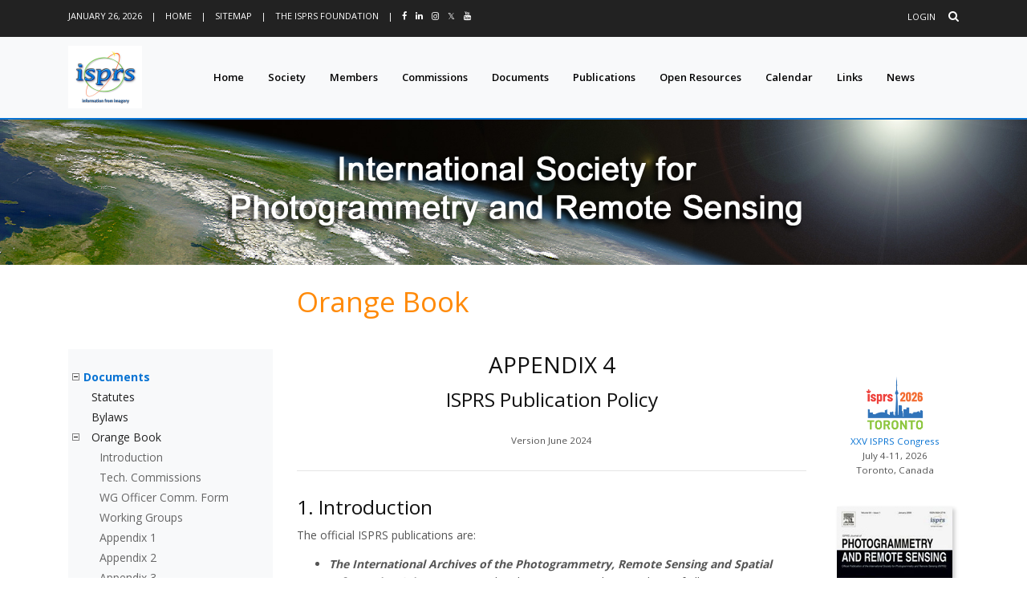

--- FILE ---
content_type: text/html; charset=utf-8
request_url: https://www.isprs.org/documents/orangebook/app4.aspx
body_size: 175156
content:


<!DOCTYPE html lang="en">

<html>
<head id="ctl00_Head1">
    <!-- ##################################################################### -->
    <!-- ### Hier Titel eintragen                                          ### -->
    <!-- ##################################################################### -->
    
    <title>
	ISPRS-Orangebook: Appendix 4
</title><meta name="creator" content="markus englich" /><meta name="Reply-To" content="webmaster@isprs.org" /><meta name="Publisher" content="ISPRS - International Society for Photogrammetry and Remote Sensing" /><meta name="Copyright" content="ISPRS" /><meta name="description" content="Website of ISPRS - International Society for Photogrammetry and Remote Sensing" /><meta name="keywords" content="International Society for Photogrammetry and Remote Sensing" /><meta name="Content-language" content="en-us" /><meta name="Page-type" content="Organisation" /><meta name="robots" content="INDEX,FOLLOW" /><meta http-equiv="Content-Type" content="text/html; charset=utf-8" />

     <!-- Required Meta Tags Always Come First -->
		<meta charset="utf-8" /><meta name="viewport" content="width=device-width, initial-scale=1, shrink-to-fit=no" /><meta http-equiv="x-ua-compatible" content="ie=edge" /><meta content="en-us" http-equiv="Content-Language" />

    <!-- <link href="../../Content/bootstrap.min.css" rel="stylesheet" /> -->

    <!-- Custom styles for this template -->
    <!-- <link href="../../css/modern-business.css" rel="stylesheet" /> -->

    <!-- <link rel="Stylesheet" type="text/css" href="../../css/isprs.css" /> -->
    <!-- <link rel="stylesheet" type="text/css" href="../../css/highslide.css" /> -->
	<!-- <link rel="canonical" href="https://www.isprs.org" /> -->
    <link rel="shortcut icon" type="image/x-icon" href="../../images/isprs.ico" /> 

    
    <!-- Favicon -->
    <link rel="shortcut icon" type="image/x-icon" href="../../images/isprs.ico" /><link rel="apple-touch-icon" sizes="57x57" href="/images/apple-touch-icon-isprs-57.jpg" /><link rel="apple-touch-icon" sizes="72x72" href="/images/apple-touch-icon-isprs-72.jpg" /><link rel="apple-touch-icon" sizes="76x76" href="/images/apple-touch-icon-isprs-76.jpg" /><link rel="apple-touch-icon" sizes="114x114" href="/images/apple-touch-icon-isprs-114.jpg" /><link rel="apple-touch-icon" sizes="120x120" href="/images/apple-touch-icon-isprs-120.jpg" /><link rel="apple-touch-icon" sizes="144x144" href="/images/apple-touch-icon-isprs-144.jpg" /><link rel="apple-touch-icon" sizes="152x152" href="/images/apple-touch-icon-isprs-152.jpg" />

    <!-- Google Fonts -->
    <link href="https://fonts.googleapis.com/css?family=Open+Sans:300,400,600,700" rel="stylesheet" />

    <!-- CSS Global Compulsory -->
    <link rel="stylesheet" href="/assets/vendor/bootstrap/bootstrap.min.css" />

    <!-- CSS Global Icons -->
    <link rel="stylesheet" href="../../assets/vendor/icon-awesome/css/font-awesome.min.css" /><link rel="stylesheet" href="../../assets/vendor/icon-line/css/simple-line-icons.css" /><link rel="stylesheet" href="../../assets/vendor/icon-etlinefont/style.css" /><link rel="stylesheet" href="../../assets/vendor/icon-line-pro/style.css" /><link rel="stylesheet" href="../../assets/vendor/icon-hs/style.css" /><link rel="stylesheet" href="../../assets/vendor/dzsparallaxer/dzsparallaxer.css" /><link rel="stylesheet" href="../../assets/vendor/dzsparallaxer/dzsscroller/scroller.css" /><link rel="stylesheet" href="../../assets/vendor/dzsparallaxer/advancedscroller/plugin.css" /><link rel="stylesheet" href="../../assets/vendor/animate.css" /><link rel="stylesheet" href="../../assets/vendor/jquery-ui/themes/base/jquery-ui.min.css" /><link rel="stylesheet" href="../../assets/vendor/fancybox/jquery.fancybox.min.css" /><link rel="stylesheet" href="../../assets/vendor/slick-carousel/slick/slick.css" /><link rel="stylesheet" href="../../assets/vendor/typedjs/typed.css" /><link rel="stylesheet" href="../../assets/vendor/hs-megamenu/src/hs.megamenu.css" /><link rel="stylesheet" href="../../assets/vendor/hamburgers/hamburgers.min.css" /><link rel="stylesheet" href="../../css/jquery.fancybox.css" />

    <!-- Show / Copy Code -->
    <link rel="stylesheet" href="../../assets/vendor/malihu-scrollbar/jquery.mCustomScrollbar.min.css" /><link rel="stylesheet" href="../../assets/vendor/prism/themes/prism.css" /><link rel="stylesheet" href="../../assets/vendor/custombox/custombox.min.css" />

    <!-- CSS Unify -->
    <link rel="stylesheet" href="../../assets/css/unify-core.css" /><link rel="stylesheet" href="../../assets/css/unify-components.css" /><link rel="stylesheet" href="../../assets/css/unify-globals.css" />

    <!-- CSS Customization -->
    <link rel="stylesheet" href="../../assets/css/custom.css" /><link rel="stylesheet" href="../../css/publisher.css" /><style type="text/css">
	.ctl00_MyVertMenu_TreeView1_0 { text-decoration:none; }
	.ctl00_MyVertMenu_TreeView1_1 { color:#222222; }
	.ctl00_MyVertMenu_TreeView1_2 { background-color:Transparent;border-style:None; }
	.ctl00_MyVertMenu_TreeView1_3 { color:#222222; }
	.ctl00_MyVertMenu_TreeView1_4 { background-color:Transparent;border-style:None; }
	.ctl00_MyVertMenu_TreeView1_5 { color:#0176FF; }
	.ctl00_MyVertMenu_TreeView1_6 { background-color:Transparent;height:25px;padding:0px 5px 0px 5px; }
	.ctl00_MyVertMenu_TreeView1_7 { color:#222222; }
	.ctl00_MyVertMenu_TreeView1_8 { background-color:Transparent;border-style:None; }
	.ctl00_MyVertMenu_TreeView1_9 { color:#0873D3;font-weight:bold; }
	.ctl00_MyVertMenu_TreeView1_10 { background-color:Transparent;border-style:None;height:25px; }
	.ctl00_MyVertMenu_TreeView1_11 { color:#222222; }
	.ctl00_MyVertMenu_TreeView1_12 { background-color:Transparent;border-style:None;height:25px;padding:0px 10px 0px 10px; }
	.ctl00_MyVertMenu_TreeView1_13 { color:#666666; }
	.ctl00_MyVertMenu_TreeView1_14 { background-color:Transparent;border-style:None;height:25px;padding:0px 20px 0px 20px; }
	.ctl00_MyVertMenu_TreeView1_15 { color:#999999; }
	.ctl00_MyVertMenu_TreeView1_16 { background-color:Transparent;border-style:None;height:25px;padding:0px 30px 0px 30px; }
	.ctl00_MyVertMenu_TreeView1_17 { color:#055398; }
	.ctl00_MyVertMenu_TreeView1_18 { background-color:Transparent;border-style:None;height:25px;padding:0px 35px 0px 35px; }
	.ctl00_MyVertMenu_TreeView1_19 { color:#66B31A;font-weight:bold; }
	.ctl00_MyVertMenu_TreeView1_20 { background-color:Transparent;border-style:None; }
	.ctl00_MyVertMenu_TreeView1_21 { color:#0873D3;text-decoration:underline; }
	.ctl00_MyVertMenu_TreeView1_22 { color:#0873D3;background-color:WhiteSmoke;border-style:None;text-decoration:underline; }

</style></head>

<!--<body>-->
    <!-- <body class="u-body--header-side-push-left u-body--header-side-opened u-has-sidebar-navigation g-overflow-x-hidden"> -->
    <body class="u-body--header-side-push-left u-has-sidebar-navigation g-overflow-x-hidden">
<div id="wrapper">

<form name="aspnetForm" method="post" action="./app4.aspx" id="aspnetForm">
<div>
<input type="hidden" name="__EVENTTARGET" id="__EVENTTARGET" value="" />
<input type="hidden" name="__EVENTARGUMENT" id="__EVENTARGUMENT" value="" />
<input type="hidden" name="ctl00_MyVertMenu_TreeView1_ExpandState" id="ctl00_MyVertMenu_TreeView1_ExpandState" value="ennennnnnnnnnnnnnnnnnunnnnnunnnnnnnunnnnn" />
<input type="hidden" name="ctl00_MyVertMenu_TreeView1_SelectedNode" id="ctl00_MyVertMenu_TreeView1_SelectedNode" value="ctl00_MyVertMenu_TreeView1t11" />
<input type="hidden" name="__VIEWSTATE" id="__VIEWSTATE" value="/[base64]" />
</div>

<script type="text/javascript">
//<![CDATA[
var theForm = document.forms['aspnetForm'];
if (!theForm) {
    theForm = document.aspnetForm;
}
function __doPostBack(eventTarget, eventArgument) {
    if (!theForm.onsubmit || (theForm.onsubmit() != false)) {
        theForm.__EVENTTARGET.value = eventTarget;
        theForm.__EVENTARGUMENT.value = eventArgument;
        theForm.submit();
    }
}
//]]>
</script>


<script src="/WebResource.axd?d=JJ-iVEOeBVp1zokOm83WGeMqrkwM9Pz_amYSampt4Xx5CEwzrMPFhYCnC-seRTyatpTetQTDg0WMhwZ49ovBAtvHEppXy7C6jgLlkOT21fE1&amp;t=638883343099574018" type="text/javascript"></script>


<script src="/WebResource.axd?d=mS_L9ikBOUVeZRluDzDEQDLj4z2tWAZ_zR-q1jlpZDCPinDcRsloNsXvqQUea4kzm0WqkG0gjA1Ee-UUS14re8uYW36NWOaqI_k8PFprHGM1&amp;t=638883343099574018" type="text/javascript"></script>
<script type="text/javascript">
//<![CDATA[
var ctl00_MyVertMenu_TreeView1_Data = null;//]]>
</script>

<div>

	<input type="hidden" name="__VIEWSTATEGENERATOR" id="__VIEWSTATEGENERATOR" value="7D9EF85B" />
	<input type="hidden" name="__EVENTVALIDATION" id="__EVENTVALIDATION" value="/wEdAALa0n1cddHtGHYRgz7WbdY4v0qEblERdeU8ILSRYo8xgZp5gM1IEautZjdDK/rA0KfOd6HvIbTovynwVPdqecEf" />
</div>

   
 


  <!-- Header -->
    <!-- <header id="js-header" class="u-header u-header--sticky-top u-header--toggle-section u-header--change-appearance" data-header-fix-moment="300"> -->
        <header id="js-header" class="u-header u-header--sticky-top--lg u-header--toggle-section--lg u-header--change-appearance--lg" data-header-fix-moment="300" data-header-fix-effect="slide">

 
      <!-- Top Bar -->
      <!-- <div class="u-header__section u-header__section--hidden u-header__section--dark g-bg-black g-py-13"> -->
      <div class="u-header__section u-header__section--hidden u-header__section--dark header-bg-tif g-hidden-md-down g-py-13">
        <div class="container  g-hidden-md-down">
            <!--<div class="row flex-column flex-md-row align-items-center justify-content-between text-uppercase g-color-white g-font-size-11 g-mx-minus-15">-->
              <div class="row flex-column flex-md-row align-items-center justify-content-between text-uppercase header-color-tif g-font-size-11 g-mx-minus-15">
            <!-- Responsive Toggle Button -->
            <button class="g-hidden-md-up d-block btn btn-xs u-btn-primary g-brd-none g-line-height-1 mx-auto" type="button" aria-controls="dropdown-megamenu" aria-expanded="false" aria-label="Toggle navigation" data-toggle="collapse" data-target="#dropdown-megamenu">
              <span class="hamburger hamburger--slider">
            <span class="hamburger-box">
              <!--<span class="hamburger-inner g-bg-white"></span>-->
                <span class="hamburger-inner g-bg-black"></span>
              </span>
              </span>
            </button>
            <!-- End Responsive Toggle Button -->

            <div class="col-auto g-px-15 w-100 g-width-auto--md">
              <ul id="dropdown-megamenu" class="d-md-block collapse list-inline g-line-height-1 g-mx-minus-4 mb-0">
                <li class="d-block d-md-inline-block g-mx-4">
                  <span id="ctl00_header_actDate">January 26, 2026</span>
                </li>
                <li class="d-block g-hidden-md-down d-md-inline-block g-mx-4">|</li>
                <li class="d-block d-md-inline-block g-mx-4">
                  <a href="/default.aspx" class="header-color-tif g-color-primary--hover g-text-underline--none--hover">Home</a>
                </li>
                <li class="d-block g-hidden-md-down d-md-inline-block g-mx-4">|</li>
                <li class="d-block d-md-inline-block g-mx-4">
                  <a href="/sitemap.aspx" class="header-color-tif g-color-primary--hover g-text-underline--none--hover">Sitemap</a>
                </li>
                <li class="d-block g-hidden-md-down d-md-inline-block g-mx-4">|</li>
                <li class="d-block d-md-inline-block g-mx-4">
                  <a href="https://www.isprs.org/foundation" class="header-color-tif g-color-primary--hover g-text-underline--none--hover">The ISPRS Foundation</a></li>
				  
				<li class="d-block g-hidden-md-down d-md-inline-block g-mx-4">|</li>
				<li class="d-block d-md-inline-block g-mx-4" data-toggle="tooltip" data-placement="top" title="Facebook">
				<a href="https://www.facebook.com/isprs.org" class="header-color-tif g-color-primary--hover g-text-underline--none--hover" target="_blank">
				<i class="fa fa-facebook"></i>
				</a>
				</li>
				<li class="d-block d-md-inline-block g-mx-4" data-toggle="tooltip" data-placement="top" title="Linkedin">
				 	<a href="https://www.linkedin.com/company/isprs_" class="header-color-tif g-color-primary--hover g-text-underline--none--hover" target="_blank">
				<i class="fa fa-linkedin"></i>
				</a>
				</li>
				<li class="d-block d-md-inline-block g-mx-4" data-toggle="tooltip" data-placement="top" title="Instagram">
					<a href="https://www.instagram.com/isprs_/" class="header-color-tif g-color-primary--hover g-text-underline--none--hover" target="_blank">
					<i class="fa fa-instagram"></i>
					</a>
				</li> 
				<li class="d-block d-md-inline-block g-mx-4" data-toggle="tooltip" data-placement="top" title="X former Twitter">
					<a href="https://x.com/ISPRS_" class="header-color-tif g-color-primary--hover g-text-underline--none--hover" target="_blank">
						<i class="fa fa-X"></i>&Xopf;</i>
				</a>
				</li>
				<li class="d-block d-md-inline-block g-mx-4" data-toggle="tooltip" data-placement="top" title="Youtube">
					<a href="https://www.youtube.com/@ISPRS_Official" class="header-color-tif g-color-primary--hover g-text-underline--none--hover" target="_blank">
						<i class="fa fa-youtube"></i>
				</a>
				</li> 
              </ul>
            </div>

            <div class="col-auto g-px-15">
              <ul class="list-inline g-line-height-1 g-mt-minus-10 g-mx-minus-4 mb-0">
                  
                      
                  
                <li class="list-inline-item g-mx-4 g-mt-10">
                  <a id="ctl00_header_LoginStatus2" class="header-color-tif g-color-primary--hover g-text-underline--none--hover" href="javascript:__doPostBack(&#39;ctl00$header$LoginStatus2$ctl02&#39;,&#39;&#39;)">Login</a>
                </li>
                <!-- <li class="list-inline-item g-mx-4 g-mt-10">|</li>
                <li class="list-inline-item g-mx-4 g-mt-10">
                  <a href="#!" class="g-color-white g-color-primary--hover g-text-underline--none--hover">Register</a>
                </li> -->
                <li class="list-inline-item g-mx-4 g-mt-10">
                  <!-- Search -->
                  <div class="g-pos-rel">
                    <a href="/search.aspx" class="g-font-size-14 header-color-tif g-color-primary--hover g-ml-5" aria-haspopup="true" aria-expanded="false" aria-controls="searchform-6" data-dropdown-target="#searchform-6" data-dropdown-type="css-animation" data-dropdown-duration="300"
                    data-dropdown-animation-in="fadeInUp" data-dropdown-animation-out="fadeOutDown">
                      <i class="fa fa-search"></i>
                    </a>

                    <!-- Search Form -->
                    <!-- <form id="searchform-6" class="u-searchform-v1 g-bg-black g-box-shadow-none g-pa-10 g-mt-10">
                      <div class="input-group g-brd-primary--focus">
                        <input class="form-control rounded-0 u-form-control g-brd-white" type="search" placeholder="Enter Your Search Here...">
                        <div class="input-group-addon p-0">
                          <button class="btn rounded-0 btn-primary btn-md g-font-size-14 g-px-18" type="submit">Go</button>
                        </div>
                      </div>
                    </form> -->
                    <!-- End Search Form -->
                  </div>
                  <!-- End Search -->
                </li>
              </ul>
            </div>
          </div>
        </div>
      </div>
      <!-- End Top Bar -->

     <!-- <div class="u-header__section u-header__section--light g-bg-tif tif-bottom-line g-transition-0_3 g-py-10 g-py-0--lg" data-header-fix-moment-classes="u-shadow-v18"> -->
     <div class="u-header__section u-header__section--light g-bg-tif tif-bottom-line g-transition-0_3 g-py-10 g-py-0--lg">
       <!--<nav class="js-mega-menu navbar navbar-expand-lg py-0">-->
       <nav class="js-mega-menu navbar navbar-expand-lg hs-menu-initialized hs-menu-horizontal">
          <div class="container">
            <!-- Responsive Toggle Button -->
            <button class="navbar-toggler navbar-toggler-right btn g-line-height-1 g-brd-none g-pa-0 g-pos-abs g-top-3 g-right-0" type="button" aria-label="Toggle navigation" aria-expanded="false" aria-controls="navBar" data-toggle="collapse" data-target="#navBar">
              <span class="hamburger hamburger--slider">
            <span class="hamburger-box">
              <span class="hamburger-inner"></span>
              </span>
              </span>
            </button>
            <!-- End Responsive Toggle Button -->
            <!-- Logo -->
            <a href="/default.aspx" class="navbar-brand">
              <!-- <img src="/assets/img/logo/logo-1.png" alt="Image Description"> -->
              <img src="/images/isprs_logo.gif" height="78" alt="Image Description">

            </a>
            <!-- End Logo -->

           
              
              <!-- <div class="collapse navbar-collapse align-items-center flex-sm-row g-pt-10 g-pt-5--lg" id="navBar"> -->
              <div class="collapse navbar-collapse align-items-center flex-sm-row g-pt-10 g-pt-5--lg g-mr-40--lg" id="navBar">
              <!-- <ul class="navbar-nav ml-auto text-uppercase g-font-weight-600 u-main-nav-v3 u-sub-menu-v3"> -->
              <ul class="navbar-nav text-uppercase g-pos-rel g-font-weight-600 ml-auto">
                <!-- <li class="nav-item g-mx-2--md g-mx-5--xl g-mb-5 g-mb-0--lg"> -->
                <li class="nav-item g-mx-10--lg g-mx-15--xl"><a href="/default.aspx" class="nav-link nav-color-tif g-py-7 g-px-0">Home</a></li>





                <li id="navSociety" class="hs-has-sub-menu nav-item g-mx-10--lg g-mx-15--xl" data-animation-in="fadeIn" data-animation-out="fadeOut">
                <!-- <li id="navSociety" class="nav-item hs-has-sub-menu g-mx-10--lg g-mx-15--xl"> -->

                  <a id="nav-link--society" class="nav-link nav-color-tif g-py-7 g-px-0" href="/society/default.aspx" aria-haspopup="true" aria-expanded="false" aria-controls="nav-submenu-society">Society</a>
                  <!-- Submenu u-dropdown-col-2  -->
                  <ul class="hs-sub-menu list-unstyled u-shadow-v11 g-brd-top g-brd-primary g-brd-top-2 g-min-width-220 g-mt-18 g-mt-8--lg--scrolling menu-bg-color" id="nav-submenu-society" aria-labelledby="nav-link--society">                  
                      <li class="dropdown-item"><a  class="nav-link g-color-white font-weight-bold" href="/society/default.aspx">Society</a></li>
					  
					  
					   <!-- Society - Congresses -->
                      <li class="dropdown-item hs-has-sub-menu ">
                      <a id="nav-link--society--overview" class="nav-link g-color-white" href="#!" aria-haspopup="true" aria-expanded="false" aria-controls="nav-submenu--society--overview">Overview &amp; Organization</a>

                      <!-- Submenu (level 2) -->
                      <ul class="hs-sub-menu list-unstyled u-shadow-v11 u-dropdown-col-2 g-brd-top g-brd-primary g-brd-top-2 g-min-width-220 g-mt-minus-2  menu-bg-color" id="nav-submenu--society--overview" aria-labelledby="nav-link--society--overview">

                            <li class="dropdown-item"><a  class="nav-link g-color-white" href="/society/overview.aspx" title="The Society - Overview">Overview</a></li>
                            <li class="dropdown-item"><a  class="nav-link g-color-white" href="/structure/organization.aspx" title="The Society - Organization">Organization</a></li>
                            <li class="dropdown-item"><a  class="nav-link g-color-white" href="/society/history.aspx" title="Historical Background">Historical Background</a></li>
                            <li class="dropdown-item"><a  class="nav-link g-color-white" href="/documents/centenary.aspx" title="Centenary Celebrations, 2010 in Vienna">Centenary</a></li>
                            <li class="dropdown-item"><a  class="nav-link g-color-white" href="/video/default.aspx" title="ISPRS Video">Video</a></li>
                          <!--<li class="dropdown-item"><a  class="nav-link g-color-white" href="#">&nbsp;</a></li> -->

                      </ul>
                      </li>					  
					  
                      <li class="dropdown-item"><a  class="nav-link g-color-white" href="/society/interorganization.aspx" title="Interorganisational Activities">Interorganis. Activities</a></li>
                      <li class="dropdown-item"><a  class="nav-link g-color-white" href="/society/objectives.aspx" title="Objectives and Activities">Objectives and Activities</a></li>

                      

                     <!-- Society - Officers -->
                      <li class="dropdown-item hs-has-sub-menu ">
                      <a id="nav-link--society--officers" class="nav-link g-color-white" href="#!" aria-haspopup="true" aria-expanded="false" aria-controls="nav-submenu--society--officers">Officers</a>

                      <!-- Submenu (level 2) -->
                      <ul class="hs-sub-menu list-unstyled u-shadow-v11 u-dropdown-col-2 g-brd-top g-brd-primary g-brd-top-2 g-min-width-220 g-mt-minus-2  menu-bg-color" id="nav-submenu--society--officers" aria-labelledby="nav-link--society--officers">

                            <li class="dropdown-item"><a  class="nav-link g-color-white" href="/structure/council.aspx" title="ISPRS Council 2012-2016">Council</a></li>
                            <li class="dropdown-item"><a  class="nav-link g-color-white" href="/structure/presidents.aspx" title="ISPRS Technical Commission Presidents">Commission Presidents</a></li>
                            <li class="dropdown-item"><a  class="nav-link g-color-white" href="/structure/fin_com.aspx" title="Financial Commission">Financial Commission</a></li>
                            <li class="dropdown-item"><a  class="nav-link g-color-white" href="/structure/reg_representatives.aspx" title="ISPRS Regional Representatives">Reg. Representatives</a></li>
                            <li class="dropdown-item"><a  class="nav-link g-color-white" href="/structure/editors.aspx" title="ISPRS Editors">Editors</a></li>
                            <li class="dropdown-item"><a  class="nav-link g-color-white" href="/society/wg-officers.aspx" title="ISPRS WG Officers">WG Officers</a></li>
                      </ul>
                      </li>




                      <li class="dropdown-item"><a  class="nav-link g-color-white" href="/structure/finances.aspx" title="Finances">Finances</a></li>
                   
                      
                      <!-- Society - Committees -->
                      <li class="dropdown-item hs-has-sub-menu ">
                      <a id="nav-link--society--committees" class="nav-link g-color-white" href="#!" aria-haspopup="true" aria-expanded="false" aria-controls="nav-submenu--society--committees">Committees &amp; SC</a>

                      <!-- Submenu (level 2) -->
                      <ul class="hs-sub-menu list-unstyled u-shadow-v11 g-brd-top g-brd-primary g-brd-top-2 g-min-width-220 g-mt-minus-2  menu-bg-color" id="nav-submenu--society--committees" aria-labelledby="nav-link--society--committees">
                     
                            <li class="dropdown-item"><a  class="nav-link g-color-white font-weight-bold" href="/structure/committees.aspx" title="ISPRS Committees and Student Consortium">Committees &amp; SC</a></li>
                            <li class="dropdown-item"><a  class="nav-link g-color-white" href="/structure/isac.aspx" title="ISAC - International Scientific Advisory Committe">ISAC</a></li>
                            <li class="dropdown-item"><a  class="nav-link g-color-white" href="/structure/ipac.aspx" title="IPAC - International Policy Advisory Committe">IPAC</a></li>
                            <li class="dropdown-item"><a  class="nav-link g-color-white" href="/society/iiac/default.aspx" title="I&sup2;AC - International Industrial Advisory Committee">I&sup2;AC</a></li>
                            <li class="dropdown-item"><a  class="nav-link g-color-white" href="https://www.cipaheritagedocumentation.org/" title="CIPA - International Committee for Architectural Photogrammetry" target="_blank">CIPA</a></li>
                            <li class="dropdown-item"><a  class="nav-link g-color-white" href="/structure/icorse.aspx" title="ICORSE - The International Committee On Remote Sensing of Environment">ICORSE</a></li>
                            <li class="dropdown-item"><a  class="nav-link g-color-white" href="/structure/knowledge_transfer.aspx" title="The White Elephant Club - ISPRS Ad-hoc Committee 'Knowledge Transfer'">White Elephant Club</a></li>
                            <li class="dropdown-item"><a  class="nav-link g-color-white" href="http://www.studentconsortium.isprs.org" title="Student Consortium">Student Consortium</a></li>
                     </ul>
                     </li>

                     <!-- Society - Awards -->
                      <li class="dropdown-item hs-has-sub-menu ">
                      <a id="nav-link--society--awards" class="nav-link g-color-white" href="#!" aria-haspopup="true" aria-expanded="false" aria-controls="nav-submenu--society--awards">Awards</a>

                      <!-- Submenu (level 2) -->
                      <ul class="hs-sub-menu list-unstyled u-shadow-v11 u-dropdown-col-2 g-brd-top g-brd-primary g-brd-top-2 g-min-width-220 g-mt-minus-2  menu-bg-color" id="nav-submenu--society--awards" aria-labelledby="nav-link--society--awards">

                            <li class="dropdown-item"><a  class="nav-link g-color-white font-weight-bold" href="/society/awards.aspx" title="ISPRS Awards">Awards</a></li>
                            <li class="dropdown-item"><a  class="nav-link g-color-white" href="/society/awards/awards_policy.aspx" title="ISPRS Awards Policy">Awards Policy</a></li>
                            <li class="dropdown-item"><a  class="nav-link g-color-white" href="/society/awards/nominations/default.aspx" title="Nomination for an Award 2020">Nominations</a></li>
                            <li class="dropdown-item"><a  class="nav-link g-color-white" href="/society/awards/honorary_member.html" title="ISPRS Honorary Member">Honorary Member</a></li>
                            <li class="dropdown-item"><a  class="nav-link g-color-white" href="/society/awards/fellows.html" title="ISPRS Fellow">ISPRS Fellow</a></li>
                            <li class="dropdown-item"><a  class="nav-link g-color-white" href="/society/awards/brock.aspx" title="The Brock Gold Medal Award">Brock Gold Medal</a></li>
                            <li class="dropdown-item"><a  class="nav-link g-color-white" href="/society/awards/gruber.aspx" title="The Otto von Gruber Award">Gruber Award</a></li>
                            <li class="dropdown-item"><a  class="nav-link g-color-white" href="/society/awards/schwidefsky.aspx" title="The Schwidefsky Medal">Schwidefsky Medal</a></li>
                            <li class="dropdown-item"><a  class="nav-link g-color-white" href="/society/awards/schermerhorn.aspx" title="The Schermerhorn Award">Schermerhorn Award</a></li>
                            <li class="dropdown-item"><a  class="nav-link g-color-white" href="/society/awards/gamble.aspx" title="The Samuel Gamble Award">Gamble Award</a></li>
                            <li class="dropdown-item"><a  class="nav-link g-color-white" href="/society/awards/dolezal.aspx" title="The Eduard Dole&#382;al Award">Dole&#382;al Award</a></li>
                            <li class="dropdown-item"><a  class="nav-link g-color-white" href="/society/awards/helava.aspx" title="The U.V. Helava Award">Helava Award</a></li>
                            <li class="dropdown-item"><a  class="nav-link g-color-white" href="/society/awards/ackermann.aspx" title="The Fritz Ackermann Award">Ackermann Award</a></li>
                            <li class="dropdown-item"><a  class="nav-link g-color-white" href="/society/awards/dangermond.aspx" title="The Jack Dangermond Award">Dangermond Award</a></li>
                            <li class="dropdown-item"><a  class="nav-link g-color-white" href="/society/awards/inghilleri.aspx" title="The Giuseppe Inghilleri Award">Inghilleri Award</a></li>
                            <li class="dropdown-item"><a  class="nav-link g-color-white" href="/society/awards/zhizhuo.aspx" title="The Wang Zhizhuo Award">Wang Zhizhuo Award</a></li>
                            <li class="dropdown-item"><a  class="nav-link g-color-white" href="/society/awards/honorary.aspx" title="The President's Honorary Citation">Honorary Citation</a></li>
                            <li class="dropdown-item"><a  class="nav-link g-color-white" href="/society/awards/young.aspx" title="ISPRS Best Young Author Award">Young Author Award</a></li>
                            <li class="dropdown-item"><a  class="nav-link g-color-white" href="/society/awards/poster.aspx" title="ISPRS Best Poster Award">Best Poster Award</a></li>
                            <li class="dropdown-item"><a  class="nav-link g-color-white" href="/catcon/default.aspx" title="ISPRS - CATCON Awards">CATCON</a></li>
                            <li class="dropdown-item"><a  class="nav-link g-color-white" href="/society/awards/kraus.aspx" title="The Karl Kraus Medal">Karl Kraus Medal</a></li>
                            <li class="dropdown-item"><a  class="nav-link g-color-white" href="/society/awards/doyle.aspx" title="The Frederick J. Doyle Award ">Doyle Award</a></li>
                            <li class="dropdown-item"><a  class="nav-link g-color-white" href="/society/awards/konecny.aspx" title="The Gottfried Konecny Award ">Konecny Award</a></li>
                            <li class="dropdown-item"><a  class="nav-link g-color-white" href="/society/awards/li_deren.aspx" title="The Li Deren Award ">Li Deren Award</a></li>
                            <li class="dropdown-item"><a  class="nav-link g-color-white" href="/society/awards/student_consortium.aspx" title="ISPRS Student Consortium Service Award">Student Consortium Service Award</a></li>
                            <li class="dropdown-item"><a  class="nav-link g-color-white" href="/society/awards/torlegard.aspx" title="ISPRS WEC Kennert Torleg&aring;rd Travel Grant">WEC Kennert Torleg&aring;rd Travel Grant</a></li>
                      </ul>
                      </li>

                       <!-- Society - Congresses -->
                      <li class="dropdown-item hs-has-sub-menu ">
                      <a id="nav-link--society--congresses" class="nav-link g-color-white" href="#!" aria-haspopup="true" aria-expanded="false" aria-controls="nav-submenu--society--congresses">Congresses</a>

                      <!-- Submenu (level 2) -->
                      <ul class="hs-sub-menu list-unstyled u-shadow-v11 u-dropdown-col-2 g-brd-top g-brd-primary g-brd-top-2 g-min-width-220 g-mt-minus-2  menu-bg-color" id="nav-submenu--society--congresses" aria-labelledby="nav-link--society--awards">

                            <li class="dropdown-item"><a  class="nav-link g-color-white font-weight-bold" href="/society/congress.aspx" title="ISPRS Congresses">Congresses</a></li>
                            <li class="dropdown-item"><a  class="nav-link g-color-white" href="/congresses/nice2020-2022/default.aspx" title="XXIVth ISPRS Congress Nice 2020/2021/2022">Nice 2020/2021/2022</a></li>
                            <li class="dropdown-item"><a  class="nav-link g-color-white" href="/congresses/prague2016/default.aspx" title="XXIIIrd ISPRS Congress Prague 2016"> Prague 2016</a></li>
                            <li class="dropdown-item"><a  class="nav-link g-color-white" href="/congresses/melbourne2012/default.aspx" title="XXIInd ISPRS Congress Melbourne 2012">Melbourne 2012</a></li>
                            <li class="dropdown-item"><a  class="nav-link g-color-white" href="/congresses/beijing2008/default.aspx" title="XXIst ISPRS Congress Beijing 2008">Beijing 2008</a></li>
                            <li class="dropdown-item"><a  class="nav-link g-color-white" href="/congresses/istanbul2004/default.aspx" title="XXst ISPRS Congress Istanbul 2004">Istanbul 2004</a></li>
                            <li class="dropdown-item"><a  class="nav-link g-color-white" href="/congresses/amsterdam2000/default.aspx" title="XIXth ISPRS Congress Amsterdam 2000">Amsterdam 2000</a></li>
                            <li class="dropdown-item"><a  class="nav-link g-color-white" href="/congresses/vienna1996/default.aspx" title="XVIIIth ISPRS Congress Vienna 1996">Vienna 1996</a></li>
                            <li class="dropdown-item"><a  class="nav-link g-color-white" href="/congresses/washington1992/default.aspx" title="XVIIth ISPRS Congress Washington 1992">Washington 1992</a></li>
                            <li class="dropdown-item"><a  class="nav-link g-color-white" href="/congresses/kyoto1988/default.aspx" title="XVIth ISPRS Congress Kyoto 1988">Kyoto 1988</a></li>
                            <li class="dropdown-item"><a  class="nav-link g-color-white" href="/congresses/rio1984/default.aspx" title="XVth ISPRS Congress Rio de Janeiro 1984">Rio 1984</a></li>
                            <li class="dropdown-item"><a  class="nav-link g-color-white" href="/congresses/hamburg1980/default.aspx" title="XIVth ISPRS Congress Hamburg 1980">Hamburg 1980</a></li>
                          <!--<li class="dropdown-item"><a  class="nav-link g-color-white" href="#">&nbsp;</a></li> -->

                      </ul>
                      </li>

                      <li class="dropdown-item"><a  class="nav-link g-color-white" href="/society/midterm.aspx" title="ISPRS Midterm Symposia 2024">Midterm Symposia</a></li>
                      <li class="dropdown-item"><a  class="nav-link g-color-white" href="/society/gsw.aspx" title="The ISPRS Geospatial Week - Organisation, Scientific Programme and Bidding Process">Geospatial Week</a></li>
					  
					  
					  

                      

                     <!-- Society - Initiatives -->
                      <li class="dropdown-item hs-has-sub-menu ">
                      <a id="nav-link--society--initiatives" class="nav-link g-color-white" href="#!" aria-haspopup="true" aria-expanded="false" aria-controls="nav-submenu--society--initiatives">Initiatives &amp; Programmes</a>

                      <!-- Submenu (level 2) -->
                      <ul class="hs-sub-menu list-unstyled u-shadow-v11 u-dropdown-col-2 g-brd-top g-brd-primary g-brd-top-2 g-min-width-220 g-mt-minus-2  menu-bg-color" id="nav-submenu--society--initiatives" aria-labelledby="nav-link--society--initiatives">

                            <li class="dropdown-item"><a  class="nav-link g-color-white" href="/society/si/default.aspx" title="Scientific Initiatives">Scientific Initiatives</a></li>
                            <li class="dropdown-item"><a  class="nav-link g-color-white" href="/society/ecbi/default.aspx" title="Education and Capacity Building Initiatives">Education Initiatives</a></li>
                            <li class="dropdown-item"><a  class="nav-link g-color-white" href="/society/ksp/default.aspx" title="ISPRS Keynote Speaker Programme">Keynote Speaker Programme</a></li>
                            <li class="dropdown-item"><a  class="nav-link g-color-white" href="/society/vkss/default.aspx" title="ISPRS Virtual Keynote Speaker Series">Virtual Keynote Speaker Series</a></li>
                      </ul>
                      </li>
					  
                      <!-- <li class="dropdown-item"><a  class="nav-link g-color-white" href="#">&nbsp;</a></li>
                      <li class="dropdown-item"><a  class="nav-link g-color-white" href="#">&nbsp;</a></li>
                      <li class="dropdown-item"><a  class="nav-link g-color-white" href="#">&nbsp;</a></li> -->
                </ul>
                </li>
				  
				  		  
                           
               <!-- <li id="navMembers" class="nav-item hs-has-sub-menu  g-mx-10--lg g-mx-15--xl" data-animation-in="fadeIn" data-animation-out="fadeOut"> -->
               <li id="navMembers" class="nav-item hs-has-sub-menu  g-mx-10--lg g-mx-15--xl">
                   <a id="nav-link--pages--donations" class="nav-link nav-color-tif g-py-7 g-px-0" href="/members/default.aspx" aria-haspopup="true" aria-expanded="false" aria-controls="nav-submenu--pages--donations" >Members</a>
                      <!-- Submenu -->
                      <ul class="hs-sub-menu list-unstyled u-shadow-v11 g-brd-top g-brd-primary g-brd-top-2 g-min-width-220 g-mt-18 g-mt-8--lg--scrolling menu-bg-color" id="nav-submenu-donations" aria-labelledby="nav-link-donations">       
                        <li class="dropdown-item"><a  class="nav-link g-color-white font-weight-bold" href="/members/default.aspx">Members</a></li>
                        <li class="dropdown-item"><a  class="nav-link g-color-white" href="/members/ordinary.aspx">Ordinary Members</a></li>
                        <li class="dropdown-item"><a  class="nav-link g-color-white" href="/members/associate.aspx">Associate Members</a></li>
                        <li class="dropdown-item"><a  class="nav-link g-color-white" href="/members/regional.aspx">Regional Members</a></li>
                        <li class="dropdown-item"><a  class="nav-link g-color-white" href="/members/sustaining.aspx">Sustaining Members</a></li>

                        <!-- <li class="dropdown-item"><a  class="nav-link g-color-white" href="/members/adv_of_sust.aspx" title="Advantages of ISPRS Sustaining Membership">Advantages</a></li>
                        <li class="dropdown-item"><a  class="nav-link g-color-white" href="/members/tor_sust_mem.aspx" title="Terms of Reference for Sustaining Members">Terms of Reference</a></li> -->

                        <li class="dropdown-item"><a  class="nav-link g-color-white" href="/members/honorary.aspx">Honorary Members</a></li>
                        <li class="dropdown-item"><a  class="nav-link g-color-white" href="/members/fellows.aspx">Fellows</a></li>
						<li class="dropdown-item"><a  class="nav-link g-color-white" href="/members/individual-membership-policy.aspx" title="ISPRS Individual Membership Policy">ISPRS Individual Members</a></li>
                        <li class="dropdown-item"><a  class="nav-link g-color-white" href="/members/benefits.aspx" title="Benefits of ISPRS Membership">Benefits</a></li>
                        <li class="dropdown-item"><a  class="nav-link g-color-white" href="/members/application_forms.aspx" title="Application Forms for Members">Application Forms</a></li>
                      </ul>
                      <!-- End Submenu -->
                    </li> 
                    
                    


               <!-- <li id="navCommissions" class="nav-item hs-has-sub-menu  g-mx-10--lg g-mx-15--xl" data-animation-in="fadeIn" data-animation-out="fadeOut"> -->
               <li id="navCommissions" class="nav-item hs-has-sub-menu  g-mx-10--lg g-mx-15--xl">
                    <a id="nav-link--commissions" class="nav-link nav-color-tif g-py-7 g-px-0" href="http://www2.isprs.org/commissions.html" title="ISPRS - Technical Commissions and Working Groups" aria-haspopup="true" aria-expanded="false" aria-controls="nav-submenu--commissions">Commissions</a>
                     <!-- Submenu -->
                      <ul class="hs-sub-menu list-unstyled u-shadow-v11 g-brd-top g-brd-primary g-brd-top-2 g-min-width-220 g-mt-18 g-mt-8--lg--scrolling menu-bg-color" id="nav-submenu-commissions" aria-labelledby="nav-link-commissions">  
                        <li class="dropdown-item"><a  class="nav-link g-color-white font-weight-bold" href="http://www2.isprs.org/index.html" title="ISPRS - Technical Commissions">Commissions</a></li>
                        <li class="dropdown-item"><a  class="nav-link g-color-white" href="http://www2.isprs.org/commissions/comm1.html" title="ISPRS - Technical Commission I - Sensor Systems">Commission I</a></li>
                        <li class="dropdown-item"><a  class="nav-link g-color-white" href="http://www2.isprs.org/commissions/comm2.html" title="ISPRS - Technical Commission II - Photogrammetry">Commission II</a></li>
                        <li class="dropdown-item"><a  class="nav-link g-color-white" href="http://www2.isprs.org/commissions/comm3.html" title="ISPRS - Technical Commission III - Remote Sensing">Commission III</a></li>
                        <li class="dropdown-item"><a  class="nav-link g-color-white" href="http://www2.isprs.org/commissions/comm4.html" title="ISPRS - Technical Commission IV - Spatial Information Science">Commission IV</a></li>
                        <li class="dropdown-item"><a  class="nav-link g-color-white" href="http://www2.isprs.org/commissions/comm5.html" title="ISPRS - Technical Commission V - Education and Outreach">Commission V</a></li>
                      </ul>

                      <!-- End Submenu -->
                     </li>

                    
                    <!-- <li id="navDocuments" class="nav-item hs-has-sub-menu  g-mx-10--lg g-mx-15--xl" data-animation-in="fadeIn" data-animation-out="fadeOut"> -->
                    <li id="navDocuments" class="nav-item hs-has-sub-menu  g-mx-10--lg g-mx-15--xl">
                         <a id="nav-link--documents" class="nav-link nav-color-tif g-py-7 g-px-0" href="/documents/default.aspx" aria-haspopup="true" aria-expanded="false" aria-controls="nav-submenu--documents">Documents</a>
                      <!-- Submenu -->
                      <ul class="hs-sub-menu list-unstyled u-shadow-v11 g-brd-top g-brd-primary g-brd-top-2 g-min-width-220 g-mt-18 g-mt-8--lg--scrolling menu-bg-color" id="nav-submenu-grants" aria-labelledby="nav-link-documents"> 
                        <li class="dropdown-item"><a  class="nav-link g-color-white font-weight-bold" href="/documents/default.aspx">Documents</a></li>
                        <li class="dropdown-item"><a  class="nav-link g-color-white" href="/documents/statutes.aspx" title="ISPRS Statutes">Statutes</a></li>
                        <li class="dropdown-item"><a  class="nav-link g-color-white" href="/documents/bylaws.aspx" title="ISPRS Bylaws">Bylaws</a></li>

                        <li class="dropdown-item"><a  class="nav-link g-color-white" href="/documents/resolutions.aspx" title="Resolutions of the recent Congresses of ISPRS ">Resolutions</a></li>
                        <li class="dropdown-item"><a  class="nav-link g-color-white" href="/documents/minutes.aspx" title="Minutes of Council &amp; Joint Meetings">Minutes</a></li>
                        <li class="dropdown-item"><a  class="nav-link g-color-white" href="/documents/reports.aspx" title="Reports">Reports</a></li>

                      <!-- <li class="dropdown-item"><a  class="nav-link g-color-white" href="/documents/geoweek.aspx" title="The ISPRS Geospatial Week ‐ Organisation, Scientific Programme and Bidding Process">Geospatial Week</a></li> -->
                        <li class="dropdown-item"><a  class="nav-link g-color-white" href="/documents/pdf/240120-Green_Book.pdf" title="Responsibilities and Duties of ISPRS Council Members">Green Book</a></li>


                       <!-- Documents - Orangebook -->
                      <li class="dropdown-item hs-has-sub-menu ">
                      <a id="nav-link--documents--orangebook" class="nav-link g-color-white" href="/documents/orangebook.aspx" aria-haspopup="true" aria-expanded="false" aria-controls="nav-submenu--documents--orangebook">Orange Book</a>

                      <!-- Submenu (level 2) -->
                      <ul class="hs-sub-menu list-unstyled u-shadow-v11 u-dropdown-col-2 g-brd-top g-brd-primary g-brd-top-2 g-min-width-220 g-mt-minus-2  menu-bg-color" id="nav-submenu--documents--orangebook" aria-labelledby="nav-link--documents--orangebook">
                          <li class="dropdown-item"><a  class="nav-link g-color-white font-weight-bold" href="/documents/orangebook.aspx" title="Manual of operation of ISPRS Technical Commissions and Working Groups (Orange Book)">Orange Book</a></li>
                          <li class="dropdown-item"><a  class="nav-link g-color-white" href="/documents/orangebook/introduction.aspx" title="ISPRS Orange Book: Introduction">Introduction</a></li>
                          <li class="dropdown-item"><a  class="nav-link g-color-white" href="/documents/orangebook/tcprespons.aspx" title="ISPRS Orange Book: Technical Commissions">Tech. Commissions</a></li>
                          <li class="dropdown-item"><a  class="nav-link g-color-white" href="/documents/orangebook/wgrespons.aspx" title="ISPRS Orange Book: Working Groups">Working Groups</a></li>
                          <li class="dropdown-item"><a  class="nav-link g-color-white" href="/documents/orangebook/app1.aspx" title="ISPRS Orange Book - APPENDIX 1: Guidelines for Planning ISPRS Symposia">Appendix 1</a></li>
                          <li class="dropdown-item"><a  class="nav-link g-color-white" href="/documents/orangebook/app2.aspx" title="ISPRS Orange Book - APPENDIX 2: Guidelines for Organising ISPRS Events and ISPRS Co-sponsored Events">Appendix 2</a></li>
                          <li class="dropdown-item"><a  class="nav-link g-color-white" href="/documents/orangebook/app3.docx" title="ISPRS Orange Book - APPENDIX 3: Application Form for Organising an ISPRS Event or an ISPRS Co-sponsored Event">Appendix 3</a></li>
                          <li class="dropdown-item"><a  class="nav-link g-color-white" href="/documents/orangebook/app4.aspx" title="ISPRS Orange Book - APPENDIX 4: ISPRS Publication Policy">Appendix 4</a></li>
                          <li class="dropdown-item"><a  class="nav-link g-color-white" href="/documents/orangebook/app5.aspx" title="ISPRS Orange Book - APPENDIX 5: Guidelines for Authors Preparing Manuscripts for ISPRS Events">Appendix 5</a></li>
                          <li class="dropdown-item"><a  class="nav-link g-color-white" href="/documents/orangebook/app6.aspx" title="ISPRS Orange Book - APPENDIX 6: Outline for Preparation of the ISPRS Biennial Report 21">Appendix 6</a></li>
                          <li class="dropdown-item"><a  class="nav-link g-color-white" href="/documents/orangebook/app7.aspx" title="ISPRS Orange Book - APPENDIX 7: Guidelines for Preparation and Maintenance of ISPRS Web Pages">Appendix 7</a></li>
                          <li class="dropdown-item"><a  class="nav-link g-color-white" href="/documents/orangebook/app8.aspx" title="ISPRS Orange Book - APPENDIX 8: Guidelines for Proposing ISPRS Resolutions">Appendix 8</a></li>
                          <li class="dropdown-item"><a  class="nav-link g-color-white" href="/documents/orangebook/app9a.aspx" title="ISPRS Orange Book - APPENDIX 9a: Guidelines for the ISPRS Scientific Initiative">Appendix 9a</a></li>
                          <li class="dropdown-item"><a  class="nav-link g-color-white" href="/documents/orangebook/app9b.aspx" title="ISPRS Orange Book - APPENDIX 9b: Guidelines for the ISPRS Educational and Capacity Building Initiative">Appendix 9b</a></li>
                          <li class="dropdown-item"><a  class="nav-link g-color-white" href="/documents/orangebook/app10.aspx" title="ISPRS Orange Book - APPENDIX 10: Guidelines for the ISPRS Geospatial Week">Appendix 10</a></li>
                          <li class="dropdown-item"><a  class="nav-link g-color-white" href="/documents/orangebook/app11.aspx" title="ISPRS Orange Book - APPENDIX 11: ISPRS Abbreviations">Appendix 11</a></li>
                      </ul>
                      </li>
                      
                      
                       <!-- Documents - Guidelines -->
                      <li class="dropdown-item hs-has-sub-menu ">
                      <a id="nav-link--documents--guidelines" class="nav-link g-color-white" href="/documents/guidelines.aspx" aria-haspopup="true" aria-expanded="false" aria-controls="nav-submenu--documents--guidelines">Guidelines</a>

                      <!-- Submenu (level 2) -->
                      <ul class="hs-sub-menu list-unstyled u-shadow-v11 g-brd-top g-brd-primary g-brd-top-2 g-min-width-220 g-mt-minus-2  menu-bg-color" id="nav-submenu--documents--guidelines" aria-labelledby="nav-link--documents--guidelines">
                          <li class="dropdown-item"><a  class="nav-link g-color-white font-weight-bold" href="/documents/guidelines.aspx" title="Guidelines">Guidelines</a></li>
                          <li class="dropdown-item"><a  class="nav-link g-color-white" href="/documents/guidelines/c-gide.aspx" title="Guidelines for Candidates for Members of the Council">Candidates for Council</a></li>
                          <li class="dropdown-item"><a  class="nav-link g-color-white" href="/documents/guidelines/conggide.aspx" title="Guidelines for members planning to host an ISPRS Congress">ISPRS Congress</a></li>
                          <li class="dropdown-item"><a  class="nav-link g-color-white" href="/documents/guidelines/financial-policy.aspx" title="ISPRS Financial Policy">Financial Policy</a></li>
						  <li class="dropdown-item"><a  class="nav-link g-color-white" href="/society/awards/awards_policy.aspx" title="ISPRS Awards Policy">Awards Policy</a></li>
                          <!-- <li class="dropdown-item"><a  class="nav-link g-color-white" href="/documents/guidelines/FinCom.aspx" title="Guidelines for ISPRS Financial Commission">Financial Commission</a></li> -->
                          <li class="dropdown-item"><a  class="nav-link g-color-white" href="/documents/guidelines/c-spend.aspx" title="ISPRS Spending Policy"> Spending Policy</a></li>
                          <li class="dropdown-item"><a  class="nav-link g-color-white" href="/publications/strategic_plan.aspx" title="Strategic Plan for ISPRS Publications">Strategic Plan</a></li>
						  <li class="dropdown-item"><a  class="nav-link g-color-white" href="/documents/guidelines/pre-publication.aspx" title="ISPRS policy with respect to the pre‐publication of papers submitted to ISPRS Publications"> Pre-Publication</a></li>
                      </ul>
                      </li>
                      
                      <!-- Documents - Historic -->
                      <li class="dropdown-item hs-has-sub-menu ">
                      <a id="nav-link--documents--historic" class="nav-link g-color-white" href="/documents/archive/default.aspx" aria-haspopup="true" aria-expanded="false" aria-controls="nav-submenu--documents--historic">Historical Archive</a>

                      <!-- Submenu (level 2) -->
                      <ul class="hs-sub-menu list-unstyled u-shadow-v11 g-brd-top g-brd-primary g-brd-top-2 g-min-width-220 g-mt-minus-2  menu-bg-color" id="nav-submenu--documents--historic" aria-labelledby="nav-link--documents--historic">
                          <li class="dropdown-item"><a  class="nav-link g-color-white font-weight-bold" href="/documents/archive/default.aspx" title=" Archive with historical documents">Historical Archive</a></li>
                          <li class="dropdown-item"><a  class="nav-link g-color-white" href="/documents/archive/Volume-A/default.aspx" title="Parts A of the International Archives of the Photogrammetry, Remote Sensing and Spatial Information Sciences">Parts A of IAPRS</a></li>
                          <li class="dropdown-item"><a  class="nav-link g-color-white" href="/documents/archive/Silver_Book/default.aspx" title="Silver Books">Silver Books</a></li>
                          <li class="dropdown-item"><a  class="nav-link g-color-white" href="/documents/archive/Historical_Material/default.aspx" title="Historical Material">Historical Material</a></li>
                          <li class="dropdown-item"><a  class="nav-link g-color-white" href="/documents/archive/autobiographies/default.aspx" title="Autobiographies">Autobiographies</a></li>
                          <!-- <li class="dropdown-item"><a  class="nav-link g-color-white" href="/documents/archive/Celebrations/" title="Celebrations">Celebrations</a></li>
                          <li class="dropdown-item"><a  class="nav-link g-color-white" href="/documents/archive/History/" title="History">History</a></li>
                          <li class="dropdown-item"><a  class="nav-link g-color-white" href="/documents/archive/Pictures/" title="Photos">Photos</a></li> -->
                      </ul>
                      </li>

                      <li class="dropdown-item"><a  class="nav-link g-color-white" href="/documents/samples/logos.aspx" title="ISPRS - Logos">Logos</a></li>
                      <!--<li class="dropdown-item"><a  class="nav-link g-color-white" href="/documents/web-visitors/default.aspx" title="Web visitors">Web Visitors</a></li>-->
                        
                      </ul>
                     
                      <!-- End Submenu -->
                       </li>               

                    
                    <!-- <li id="navPublications" class="nav-item hs-has-sub-menu  g-mx-10--lg g-mx-15--xl" data-animation-in="fadeIn" data-animation-out="fadeOut"> -->
                    <li id="navPublications" class="nav-item hs-has-sub-menu  g-mx-10--lg g-mx-15--xl">
                         <a id="nav-link--publications" class="nav-link g-color-white nav-color-tif g-py-7 g-px-0" href="/publications/Default.aspx" aria-haspopup="true" aria-expanded="false" aria-controls="nav-submenu--publications">Publications</a>
                      <!-- Submenu -->
                      <ul class="hs-sub-menu list-unstyled u-shadow-v11 u-dropdown-col-2 g-brd-top g-brd-primary g-brd-top-2 g-min-width-220 g-mt-18 g-mt-8--lg--scrolling menu-bg-color" id="nav-submenu-publications" aria-labelledby="nav-link-publications"> 
                          <li class="dropdown-item"><a  class="nav-link g-color-white font-weight-bold" href="/publications/Default.aspx">ISPRS Publications</a></li>
                          <li class="dropdown-item"><a  class="nav-link g-color-white" href="/publications/archives.aspx" title="The International Archives of the Photogrammetry, Remote Sensing and Spatial Information Sciences">Archives</a></li>
                          <li class="dropdown-item"><a  class="nav-link g-color-white" href="/publications/annals.aspx" title="ISPRS Annals of the Photogrammetry, Remote Sensing and Spatial Information Sciences">Annals</a></li>
                          <li class="dropdown-item"><a  class="nav-link g-color-white" href="https://www.journals.elsevier.com/isprs-journal-of-photogrammetry-and-remote-sensing" title="ISPRS Journal of Photogrammetry &amp; Remote Sensing" target="_blank">ISPRS Journal Ph &amp; RS</a></li>
                          <li class="dropdown-item"><a  class="nav-link g-color-white" href="https://www.journals.elsevier.com/isprs-open-journal-of-photogrammetry-and-remote-sensing" title="ISPRS Open Journal of Photogrammetry &amp; Remote Sensing" target="_blank">ISPRS Open Journal Ph &amp; RS</a></li>
                          <li class="dropdown-item"><a  class="nav-link g-color-white" href="http://www.mdpi.com/journal/ijgi" title="ISPRS International Journal of Geo-Information" target="_blank">ISPRS International Journal Geo-Info</a></li>
                          <li class="dropdown-item"><a  class="nav-link g-color-white" href="/news/newsletter/ebulletin.html" title="ISPRS eBulletin">ISPRS eBulletin</a></li>
                          <li class="dropdown-item"><a  class="nav-link g-color-white" href="/publications/highlights.aspx" title="ISPRS Highlights (until 2010 official Bulletin of ISPRS)">ISPRS Highlights</a></li>
                          <li class="dropdown-item"><a  class="nav-link g-color-white" href="/publications/bookseries.aspx" title="ISPRS Book Series">Book Series</a></li>
                          <li class="dropdown-item"><a  class="nav-link g-color-white" href="/publications/media_library.aspx" title="Streamed Sessions of ISPRS Events">ISPRS Media Library </a></li>
                          <li class="dropdown-item"><a  class="nav-link g-color-white" href="/publications/brochure.aspx" title="The ISPRS Brochure">Brochure</a></li>
                          <li class="dropdown-item"><a  class="nav-link g-color-white" href="/publications/profile.aspx" title="The ISPRS Profile">ISPRS Profile</a></li>
                          <li class="dropdown-item"><a  class="nav-link g-color-white" href="/publications/annual_reports.aspx" title="ISPRS Annual &amp; Biennial Reports">Annual &amp; Biennial Reports</a></li>
                          <li class="dropdown-item"><a  class="nav-link g-color-white" href="/publications/related_pub.aspx" title="ISPRS Related Publications">Related Publications</a></li>
                          <li class="dropdown-item"><a  class="nav-link g-color-white" href="/publications/booklets.aspx" >Booklets</a></li>
                          <li class="dropdown-item"><a  class="nav-link g-color-white" href="/publications/strategic_plan.aspx" title="Strategic Plan for ISPRS Publications">Strategic Plan</a></li>

                      </ul>
                      <!-- End Submenu -->
                    </li>
				  
				  
				  

                  <!-- Mega Menu Item -->
                  <li id="navResources" class="nav-item hs-has-mega-menu g-mx-10--lg g-mx-15--xl"
                      data-animation-in="fadeIn"
                      data-animation-out="fadeOut"
                      data-position="right">
                    <a id="mega-menu-label-4" class="nav-link g-color-white nav-color-tif g-py-7 g-px-0" href="/resources/Default.aspx" aria-haspopup="true" aria-expanded="false">
                      Open Resources 
                      <!--<i class="hs-icon hs-icon-arrow-bottom g-font-size-11 g-ml-7"></i>-->
                    </a>

                    <!-- Mega Menu -->
                    <div class="w-100 hs-mega-menu u-shadow-v11 g-text-transform-none g-brd-top g-brd-primary g-brd-top-2 g-bg-white g-pa-30 g-mt-17 menu-bg-color" aria-labelledby="mega-menu-label-4">
                      <div class="row">
                        <div class="col-sm-6 col-md-3 g-mb-30 g-mb-0--sm">
                          <!-- Links -->
                          <div class="mb-5"><a href="/resources/datasets/">
                            <span class="d-block g-font-weight-500 my-green-color text-uppercase mb-2">Datasets</span></a>

                            <ul class="list-unstyled mb-0">
                              <li>
                                <a class="d-block my-white-color my-blue-color--hover g-text-underline--none--hover g-py-5" href="/resources/datasets/images/">Images</a>
                              </li>
                              <li>
                                <a class="d-block my-white-color my-blue-color--hover g-text-underline--none--hover g-py-5" href="/resources/datasets/sample-datasets/">Sample Datasets</a>
                              </li>
                              <li>
                                <a class="d-block my-white-color my-blue-color--hover g-text-underline--none--hover g-py-5" href="/resources/datasets/vector-data/">Vector Data</a>
                              </li>
                              <li>
                                <a class="d-block my-white-color my-blue-color--hover g-text-underline--none--hover g-py-5" href="/resources/datasets/raster-data/">Raster Data</a>
                              </li>
                              <li>
                                <a class="d-block my-white-color my-blue-color--hover g-text-underline--none--hover g-py-5" href="/resources/datasets/benchmarks/" title="ISPRS Benchmarks">Benchmarks</span>
                                </a>
                              </li>
                            </ul>
                          </div>
                          <!-- End Links -->

                          <!-- Links -->
                          <a href="/resources/papers/">
							  <span class="d-block g-font-weight-500 my-green-color text-uppercase mb-2">Papers</span></a>

                          <ul class="list-unstyled">
                            <li>
                              <a class="d-block my-white-color my-blue-color--hover g-text-underline--none--hover g-py-5" href="/publications/archives.aspx" title="The International Archives of the Photogrammetry, Remote Sensing and Spatial Information Sciences">ISPRS Archives</a>
                            </li>
                            <li>
                              <a class="d-block my-white-color my-blue-color--hover g-text-underline--none--hover g-py-5" href="/publications/annals.aspx" title="ISPRS Annals of the Photogrammetry, Remote Sensing and Spatial Information Sciences">ISPRS Annals</a>
                            </li>
                            <li>
                              <a class="d-block my-white-color my-blue-color--hover g-text-underline--none--hover g-py-5" href="https://www.journals.elsevier.com/isprs-journal-of-photogrammetry-and-remote-sensing"title="ISPRS Journal of Photogrammetry &amp; Remote Sensing" target="_blank">ISPRS Journal of Ph&amp;RS</a>
                            </li>
                            <li>
                              <a class="d-block my-white-color my-blue-color--hover g-text-underline--none--hover g-py-5" href="https://www.journals.elsevier.com/isprs-open-journal-of-photogrammetry-and-remote-sensing" title="ISPRS Open Journal of Photogrammetry &amp; Remote Sensing" target="_blank">ISPRS Open J Ph&amp;RS</a>
                            </li>
                            <li>
                              <a class="d-block my-white-color my-blue-color--hover g-text-underline--none--hover g-py-5" href="http://www.mdpi.com/journal/ijgi" title="ISPRS Open Journal of Photogrammetry &amp; Remote Sensing" target="_blank">ISPRS IJ Geo-Info</a>
                            </li>
                          </ul>
                          <!-- End Links -->
                        </div>

                        <div class="col-sm-6 col-md-3 g-mb-30 g-mb-0--sm">
                          <!-- Links -->
                          <div class="mb-5">
                            <a href="/resources/reports/"><span class="d-block g-font-weight-500 my-green-color text-uppercase mb-2">Reports</span></a>

                            <ul class="list-unstyled mb-0">
                              <li>
                                <a class="d-block my-white-color my-blue-color--hover g-text-underline--none--hover g-py-5" href="/documents/archive/Volume-A/default.aspx">ISPRS Archives A</a>
                              </li>
                              <li>
                                <a class="d-block my-white-color my-blue-color--hover g-text-underline--none--hover g-py-5" href="/society/si/default.aspx">ISPRS Scientific Initiatives</a>
                              </li>
                              <li>
                                <a class="d-block my-white-color my-blue-color--hover g-text-underline--none--hover g-py-5" href="/society/ecbi/default.aspx">ISPRS Education Initiatives</a>
                              </li>
                              <li>
                                <a class="d-block my-white-color my-blue-color--hover g-text-underline--none--hover g-py-5" href="/news/newsletter/default.aspx">ISPRS e-Bulletin</a>
                              </li>
                              <li>
                                <a class="d-block my-white-color my-blue-color--hover g-text-underline--none--hover g-py-5" title="ISPRS Annual/Biennial Report" href="/publications/annual_reports.aspx">ISPRS Annual/Biennial Rep.</a>
                              </li>
                            </ul>
                          </div>
                          <!-- End Links -->

                          <!-- Links -->
                          <div class="mb-5">
                            <a href="/resources/presentations/"><span class="d-block g-font-weight-500 my-green-color text-uppercase mb-2">Presentations</span></a>

                            <ul class="list-unstyled mb-0">
                              <li>
                                <a class="d-block my-white-color my-blue-color--hover g-text-underline--none--hover g-py-5" href="/resources/presentations/technical-presentations/#">Technical Presentations</a>
                              </li>
                              <li>
                                <a class="d-block my-white-color my-blue-color--hover g-text-underline--none--hover g-py-5" href="/resources/presentations/keynote-presentations/">Keynote Presentations</a>
                              </li>
                            </ul>
                          </div>
                          <!-- End Links -->

                          
                        </div>

                        <div class="col-sm-6 col-md-3 g-mb-30 g-mb-0--sm">
							
							<!-- Links -->
						<div class="mb-5">
                          <a href="/resources/education/"><span class="d-block g-font-weight-500 my-green-color text-uppercase mb-2">Education</span></a>

                          <ul class="list-unstyled mb-0">
                            <li>
                              <a class="d-block my-white-color my-blue-color--hover g-text-underline--none--hover g-py-5" href="/publications/bookseries.aspx">ISPRS Book Series</a>
                            </li>
                            <li>
                              <a class="d-block my-white-color my-blue-color--hover g-text-underline--none--hover g-py-5" href="/resources/education/webinar-records/">Webinar Records</a>
                            </li>
                            <li>
                              <a class="d-block my-white-color my-blue-color--hover g-text-underline--none--hover g-py-5" href="/resources/education/textbook/">Textbook</a>
                            </li>
                            <li>
                              <a class="d-block my-white-color my-blue-color--hover g-text-underline--none--hover g-py-5" href="/resources/education/tutorial-slides/">Tutorial Slides</a>
                            </li>
                          </ul>
							</div>
                          <!-- End Links -->
							
							
							
                          <!-- Links -->
							<div class="mb-5">
                          <a href="/resources/software-hardware/"><span class="d-block g-font-weight-500 my-green-color text-uppercase mb-2">Software/Hardware</span></a>

                          <ul class="list-unstyled mb-0">
                            <li>
                              <a class="d-block my-white-color my-blue-color--hover g-text-underline--none--hover g-py-5" href="/resources/software-hardware/free-download-software/">Free download Software</a>
                            </li>
                            <li>
                              <a class="d-block my-white-color my-blue-color--hover g-text-underline--none--hover g-py-5" href="/resources/software-hardware/source-code/">Source Code</a>
                            </li>
                            <li>
                              <a class="d-block my-white-color my-blue-color--hover g-text-underline--none--hover g-py-5" href="/resources/software-hardware/open-access-platform/">Open Access Platform</a>
                            </li>
                          </ul>
							</div>
                          <!-- End Links -->
                        </div>

                        <div class="col-sm-6 col-md-3 g-mb-30 g-mb-0--sm">
                          <!-- Links -->
                          <div class="mb-5">
                            <a href="/resources/templates/"><span class="d-block g-font-weight-500 my-green-color text-uppercase mb-2">Templates</span></a>

                            <ul class="list-unstyled mb-0">
                              <li>
                                <a class="d-block my-white-color my-blue-color--hover g-text-underline--none--hover g-py-5" href="https://www.isprs.org/documents/orangebook/app3.docx">Event Application Form</a>
                              </li>
                              <li>
                                <a class="d-block my-white-color my-blue-color--hover g-text-underline--none--hover g-py-5" title="Summer School Application Form" href="/resources/templates/summer-school-application-form/">Summer School Appl. Form</a>
                              </li>
                              <li>
                                <a class="d-block my-white-color my-blue-color--hover g-text-underline--none--hover g-py-5" href="https://www.isprs.org/members/application_forms.aspx">Member Application Forms</a>
                              </li>
                            </ul>
                          </div>
                          <!-- End Links -->

                          <!-- Links -->
                          <div class="mb-5">
                            <a href="/resources/promotion-material/"><span class="d-block g-font-weight-500 my-green-color text-uppercase mb-2">Promotion Material</span></a>

                            <ul class="list-unstyled mb-0">
                              <li>
                                <a class="d-block my-white-color my-blue-color--hover g-text-underline--none--hover g-py-5" href="/resources/promotion-material/logo/">ISPRS Logo</a>
                              </li>
                              <li>
                                <a class="d-block my-white-color my-blue-color--hover g-text-underline--none--hover g-py-5" href="/resources/promotion-material/introduction-slides/">ISPRS Introduction Slides</a>
                              </li>
                              <li>
                                <a class="d-block my-white-color my-blue-color--hover g-text-underline--none--hover g-py-5" href="/resources/promotion-material/introduction-video/">ISPRS Introduction Video</a>
                              </li>
                            </ul>
                          </div>
                          <!-- End Links -->

                          <!-- Links -->
							<div class="mb-5">
                          <a href="/resources/related-links/"><span class="d-block g-font-weight-500 my-green-color text-uppercase mb-2">Related Links</span></a>

                          <ul class="list-unstyled mb-0">
                            <li>
                              <a class="d-block my-white-color my-blue-color--hover g-text-underline--none--hover g-py-5" href="/resources/related-links/related-journals/">Related Journals</a>
                            </li>
                            <li>
                              <a class="d-block my-white-color my-blue-color--hover g-text-underline--none--hover g-py-5" href="/resources/related-links/standards/">Standards</a>
                            </li>
                            <li>
                              <a class="d-block my-white-color my-blue-color--hover g-text-underline--none--hover g-py-5" href="/resources/related-links/acronyms/">Acronyms</a>
                            </li>
                            <li>
                              <a class="d-block my-white-color my-blue-color--hover g-text-underline--none--hover g-py-5" href="/resources/related-links/organizations/">Organizations</a>
                            </li>
                          </ul>
                          </div>
                          <!-- End Links -->
                        </div>
                      </div>
                    </div>
                    <!-- End Mega Menu -->
                  </li>
                  <!-- End Mega Menu Item -->
				  
				  
				  
				  
				  
				  
				  
				  
				  
				  
				  
				  
				  
				  
				  
				  
				  
				  
				  
				  
				  
				  
				  
				  
				  

                    
                    <!-- <li id="navEducation" class="nav-item hs-has-sub-menu  g-mx-10--lg g-mx-15--xl" data-animation-in="fadeIn" data-animation-out="fadeOut">
                        <a id="nav-link--education" class="nav-link nav-color-tif g-py-7 g-px-0" href="/education/Default.aspx" aria-haspopup="true" aria-expanded="false" aria-controls="nav-submenu--pages--education">Education</a>
                     <ul class="hs-sub-menu list-unstyled u-shadow-v11 u-dropdown-col-2 g-brd-top g-brd-primary g-brd-top-2 g-min-width-220 g-mt-18 g-mt-8--lg--scrolling menu-bg-color" id="nav-submenu--education" aria-labelledby="nav-link-education">
                          <li class="dropdown-item"><a  class="nav-link g-color-white font-weight-bold" href="/education/Default.aspx" title="Education Overview">Education</a></li>
                          <li class="dropdown-item"><a  class="nav-link g-color-white" href="/education/education.aspx" title="Education Sites, International Master Courses">Educational Sites</a></li>
                          <li class="dropdown-item"><a  class="nav-link g-color-white" href="/education/tutorials.aspx" >Tutorials</a></li>
                          <li class="dropdown-item"><a  class="nav-link g-color-white" href="/education/resources.aspx" >Resources</a></li>
                          <li class="dropdown-item"><a  class="nav-link g-color-white" href="/education/software.aspx" title="Software &amp; Hardware">Software &amp; Hardware</a></li>
                          <li class="dropdown-item"><a  class="nav-link g-color-white" href="/education/journals.aspx" title="Journals and Magazines of Photogrammetry, Geodesy, RS, GIS and Computer Vision">Journals &amp; Magazines</a></li>
                          <li class="dropdown-item"><a  class="nav-link g-color-white" href="/education/standardization.aspx" title="Standardization Sites">Standardization Sites</a></li>
                          <li class="dropdown-item"><a  class="nav-link g-color-white" href="/education/news.aspx">News</a></li>
                          <li class="dropdown-item"><a  class="nav-link g-color-white" href="/education/acronyms.aspx" title="Acronyms &amp; Glossary">Acronyms</a></li>
                          <li class="dropdown-item"><a  class="nav-link g-color-white" href="/education/benchmarks.aspx" title="ISPRS Benchmarks">Benchmarks</a></li>
                          <li class="dropdown-item"><a  class="nav-link g-color-white" href="/data/default.aspx" title="The ISPRS data sets collection">Data Sets</a></li>
                          <li class="dropdown-item"><a  class="nav-link g-color-white" href="/job_opportunities/default.aspx" title="ISPRS Employment Opportunities Archive">Job Opportunities</a></li>

                      </ul>
                      
                      </li> -->

                    
                    <!--<li class="nav-item hs-has-sub-menu g-mx-2--md g-mx-5--xl g-mb-5 g-mb-0--lg">-->
                    <!-- <li id="navCalendar" class="nav-item hs-has-sub-menu  g-mx-10--lg g-mx-15--xl" data-animation-in="fadeIn" data-animation-out="fadeOut"> -->
                    <li id="navCalendar" class="nav-item hs-has-sub-menu  g-mx-10--lg g-mx-15--xl">
                        <!--<a id="nav-link--pages--trustees" class="nav-link" href="/trustees.aspx" aria-haspopup="true" aria-expanded="false" aria-controls="nav-submenu--pages--trustees">Trustees</a>-->
                        <a id="nav-link--calendar" class="nav-link nav-color-tif g-py-7 g-px-0" href="/calendar/default.aspx" aria-haspopup="true" aria-expanded="false" aria-controls="nav-submenu--pages--calendar">Calendar</a>
                     <!-- Submenu -->
                      <!--<ul class="hs-sub-menu list-unstyled" id="nav-submenu-trustees" aria-labelledby="nav-link-trustees"> -->
                      <ul class="hs-sub-menu list-unstyled u-shadow-v11 g-brd-top g-brd-primary g-brd-top-2 g-min-width-220 g-mt-18 g-mt-8--lg--scrolling menu-bg-color" id="nav-submenu--calendar" aria-labelledby="nav-link-calendar">
                          <li class="dropdown-item"><a  class="nav-link g-color-white font-weight-bold" href="/calendar/Default.aspx" >ISPRS Calendar</a></li>
                          <!-- <li class="dropdown-item"><a  class="nav-link g-color-white" href="/calendar/2025.aspx" title="ISPRS Calendar 2025">2025</a></li> -->
                          <li class="dropdown-item"><a  class="nav-link g-color-white" href="/calendar/2026.aspx" title="ISPRS Calendar 2026">2026</a></li>
                          <li class="dropdown-item"><a  class="nav-link g-color-white" href="/calendar/2027.aspx" title="ISPRS Calendar 2027">2027</a></li>
                          <li class="dropdown-item"><a  class="nav-link g-color-white" href="/calendar/2016-today-all.aspx" title="ISPRS Calendar - all events between Prague Congress and today">past events</a></li>
                          <li class="dropdown-item"><a  class="nav-link g-color-white" href="/calendar/locations.aspx" title="Locations of the Events in the ISPRS Calendar">Locations</a></li>
                          <li class="dropdown-item"><a  class="nav-link g-color-white" href="/calendar/other_calendar.aspx" title="Events Calendar of Some Organizations Related to ISPRS">Other Calendar</a></li>
                      </ul>
                      <!-- End Submenu -->
                      </li>                   

                    
                    <!--<li class="nav-item hs-has-sub-menu g-mx-2--md g-mx-5--xl g-mb-5 g-mb-0--lg">-->
                    <!-- <li id="navLinks" class="nav-item hs-has-sub-menu  g-mx-10--lg g-mx-15--xl" data-animation-in="fadeIn" data-animation-out="fadeOut"> -->
                    <li id="navLinks" class="nav-item hs-has-sub-menu  g-mx-10--lg g-mx-15--xl">
                        <!--<a id="nav-link--pages--trustees" class="nav-link" href="/trustees.aspx" aria-haspopup="true" aria-expanded="false" aria-controls="nav-submenu--pages--trustees">Trustees</a>-->
                        <a id="nav-link--links" class="nav-link nav-color-tif g-py-7 g-px-0" href="/links/default.aspx" aria-haspopup="true" aria-expanded="false" aria-controls="nav-submenu--links">Links</a>
                     <!-- Submenu -->
                      <!--<ul class="hs-sub-menu list-unstyled" id="nav-submenu-trustees" aria-labelledby="nav-link-trustees"> -->
                      <ul class="hs-sub-menu list-unstyled u-shadow-v11 g-brd-top g-brd-primary g-brd-top-2 g-min-width-220 g-mt-18 g-mt-8--lg--scrolling menu-bg-color" id="nav-submenu--links" aria-labelledby="nav-link-links">
                          <li class="dropdown-item"><a  class="nav-link g-color-white font-weight-bold" href="/links/Default.aspx">ISPRS Links</a></li>
                          <li class="dropdown-item"><a  class="nav-link g-color-white" href="/links/activities.aspx" title="TCs and WGs Homepages ">TCs and WGs</a></li>
                          <li class="dropdown-item"><a  class="nav-link g-color-white" href="/links/members.aspx" title="ISPRS Members Homepages">Members Homepages</a></li>
                          <li class="dropdown-item"><a  class="nav-link g-color-white" href="/links/org.aspx" title="Links to Organisations Related to ISPRS">Related Orgs</a></li>
                          <li class="dropdown-item"><a  class="nav-link g-color-white" href="http://www.isprs.org/foundation/" title="The ISPRS Foundation">The ISPRS Foundation</a></li>
                      </ul>
                      <!-- End Submenu -->
                      </li>                   

                    
                    <!--<li class="nav-item hs-has-sub-menu g-mx-2--md g-mx-5--xl g-mb-5 g-mb-0--lg">-->
                    <!-- <li id="navNews" class="nav-item hs-has-sub-menu  g-mx-10--lg g-mx-15--xl" data-animation-in="fadeIn" data-animation-out="fadeOut"> -->
                    <li id="navNews" class="nav-item hs-has-sub-menu  g-mx-10--lg g-mx-15--xl">
                        <!--<a id="nav-link--pages--trustees" class="nav-link" href="/trustees.aspx" aria-haspopup="true" aria-expanded="false" aria-controls="nav-submenu--pages--trustees">Trustees</a>-->
                        <a id="nav-link--news" class="nav-link nav-color-tif g-py-7 g-px-0" href="/news/default.aspx" aria-haspopup="true" aria-expanded="false" aria-controls="nav-submenu--news">News</a>
                     <!-- Submenu -->
                      <!--<ul class="hs-sub-menu list-unstyled" id="nav-submenu-trustees" aria-labelledby="nav-link-trustees"> -->
                      <ul class="hs-sub-menu list-unstyled u-shadow-v11 g-brd-top g-brd-primary g-brd-top-2 g-min-width-220 g-mt-18 g-mt-8--lg--scrolling menu-bg-color" id="nav-submenu--news" aria-labelledby="nav-link-news">
                          <li class="dropdown-item"><a  class="nav-link g-color-white font-weight-bold" href="/news/default.aspx">ISPRS News</a></li>
                          <li class="dropdown-item"><a  class="nav-link g-color-white" href="/news/announcements/default.aspx">ISPRS Announcements</a></li>
                          <li class="dropdown-item"><a  class="nav-link g-color-white" href="/news/newsletter/default.aspx">ISPRS e-Bulletin</a></li>
                          <!-- <li class="dropdown-item"><a  class="nav-link" href="http://www2.isprs.org/news/blog.html">ISPRS Blog</a></li> -->
                          <li class="dropdown-item"><a  class="nav-link g-color-white" href="/mailinglist/default.aspx">ISPRS Mailing List</a></li>

                      </ul>
                      <!-- End Submenu -->
                      </li>

              </ul>
            </div>
            <!-- End Navigation -->
          </div>
        </nav>
      </div>
    </header>
    <!-- End Header -->
    

	

        

    

<!-- Promo Block -->
    <!-- About -->

   <!-- <div id="mypromo" class="container-fluid g-hidden-md-down" > -->
   <div id="mypromo" class="container-fluid g-hidden-md-down" >
    <section id="header_img" class="g-flex-centered g-bg-cover g-bg-pos-top-center g-bg-img-hero" data-calc-target="#js-header" >
      <div class="container text-center g-z-index-1">
        <!-- <h3 class="h1 g-color-white g-mb-25">
            &nbsp;<br />
          <span class="align-middle g-font-weight-700 g-font-size-36 font-effect-outline header_title " >International Society for<br />Photogrammetry and Remote Sensing</span><br />
            &nbsp;
        </h3> -->

          <img src="/images/header_text.png" alt="" />
        
      </div>
    </section>
   </div>
   <!-- End Promo Block -->

    
      
      
      <!-- <div class="container title_padding g-overflow-hidden"> -->
    <div class="container title_padding">
      
      <!-- ####################################################################### -->
      <!-- Here comes the Title -->
      <!-- ####################################################################### -->

             <div class="row"> 
             <div class="col-lg-3 mb-4  g-hidden-md-down">
                 <div>&nbsp;</div>
             </div>
             
             <div class="col-lg-9 mb-4">
             <div class="h1 mt-4 mb-3">
      
              
<div id="pagetitle" style="color:#FF8A09">Orange Book</div>


              </div>
              </div>

              </div>

	
      <!-- ####################################################################### -->
      <!-- End of the Title -->
      <!-- ####################################################################### -->

      <!-- Content Row -->
      <div class="row">

      <!-- ####################################################################### -->
      <!-- Left Row -->
      <!-- ####################################################################### -->
       
    

<div id="leftCol" class="col-lg-3 mb-4  g-hidden-md-down">
        <div id="vert-menu" class="bg-light">
        <div>&nbsp;</div>

        
                 <a href="#ctl00_MyVertMenu_TreeView1_SkipLink"><img alt="Skip Navigation Links." src="/WebResource.axd?d=aqeGpns1quPkVocGA1hObx7ri3v2u_KxMI-6irCtsJlr71Ffku8BTSEaK0FC-LAwrD37uDrRSmhG4N35JvQ9p4pgYlj0JidMhYGfQpf5whM1&amp;t=638883343099574018" width="0" height="0" style="border-width:0px;" /></a><div id="ctl00_MyVertMenu_TreeView1" style="background-color:Transparent;border-style:None;">
	<table cellpadding="0" cellspacing="0" style="border-width:0;">
		<tr>
			<td><a id="ctl00_MyVertMenu_TreeView1n0" href="javascript:TreeView_ToggleNode(ctl00_MyVertMenu_TreeView1_Data,0,document.getElementById(&#39;ctl00_MyVertMenu_TreeView1n0&#39;),&#39; &#39;,document.getElementById(&#39;ctl00_MyVertMenu_TreeView1n0Nodes&#39;))"><img src="../../TreeLineImages/minus.gif" alt="collapse Documents " style="border-width:0;" /></a></td><td class="ctl00_MyVertMenu_TreeView1_2 ctl00_MyVertMenu_TreeView1_10 ctl00_MyVertMenu_TreeView1_4" onmouseover="TreeView_HoverNode(ctl00_MyVertMenu_TreeView1_Data, this)" onmouseout="TreeView_UnhoverNode(this)"><a class="ctl00_MyVertMenu_TreeView1_0 ctl00_MyVertMenu_TreeView1_1 ctl00_MyVertMenu_TreeView1_9 ctl00_MyVertMenu_TreeView1_3" href="/documents/Default.aspx" title="Documents" id="ctl00_MyVertMenu_TreeView1t0">Documents</a></td>
		</tr>
	</table><div id="ctl00_MyVertMenu_TreeView1n0Nodes" style="display:block;">
		<table cellpadding="0" cellspacing="0" style="border-width:0;">
			<tr>
				<td><div style="width:0px;height:1px"></div></td><td><img src="../../TreeLineImages/noexpand.gif" alt="" /></td><td class="ctl00_MyVertMenu_TreeView1_2 ctl00_MyVertMenu_TreeView1_12 ctl00_MyVertMenu_TreeView1_8" onmouseover="TreeView_HoverNode(ctl00_MyVertMenu_TreeView1_Data, this)" onmouseout="TreeView_UnhoverNode(this)"><a class="ctl00_MyVertMenu_TreeView1_0 ctl00_MyVertMenu_TreeView1_1 ctl00_MyVertMenu_TreeView1_11 ctl00_MyVertMenu_TreeView1_7" href="/documents/statutes.aspx" title="ISPRS Statutes" id="ctl00_MyVertMenu_TreeView1t1">Statutes</a></td>
			</tr>
		</table><table cellpadding="0" cellspacing="0" style="border-width:0;">
			<tr>
				<td><div style="width:0px;height:1px"></div></td><td><img src="../../TreeLineImages/noexpand.gif" alt="" /></td><td class="ctl00_MyVertMenu_TreeView1_2 ctl00_MyVertMenu_TreeView1_12 ctl00_MyVertMenu_TreeView1_8" onmouseover="TreeView_HoverNode(ctl00_MyVertMenu_TreeView1_Data, this)" onmouseout="TreeView_UnhoverNode(this)"><a class="ctl00_MyVertMenu_TreeView1_0 ctl00_MyVertMenu_TreeView1_1 ctl00_MyVertMenu_TreeView1_11 ctl00_MyVertMenu_TreeView1_7" href="/documents/bylaws.aspx" title="ISPRS Bylaws" id="ctl00_MyVertMenu_TreeView1t2">Bylaws</a></td>
			</tr>
		</table><table cellpadding="0" cellspacing="0" style="border-width:0;">
			<tr>
				<td><div style="width:0px;height:1px"></div></td><td><a id="ctl00_MyVertMenu_TreeView1n3" href="javascript:TreeView_ToggleNode(ctl00_MyVertMenu_TreeView1_Data,3,document.getElementById(&#39;ctl00_MyVertMenu_TreeView1n3&#39;),&#39; &#39;,document.getElementById(&#39;ctl00_MyVertMenu_TreeView1n3Nodes&#39;))"><img src="../../TreeLineImages/minus.gif" alt="collapse Orange Book " style="border-width:0;" /></a></td><td class="ctl00_MyVertMenu_TreeView1_2 ctl00_MyVertMenu_TreeView1_12 ctl00_MyVertMenu_TreeView1_6" onmouseover="TreeView_HoverNode(ctl00_MyVertMenu_TreeView1_Data, this)" onmouseout="TreeView_UnhoverNode(this)"><a class="ctl00_MyVertMenu_TreeView1_0 ctl00_MyVertMenu_TreeView1_1 ctl00_MyVertMenu_TreeView1_11 ctl00_MyVertMenu_TreeView1_5" href="/documents/orangebook.aspx" title="Manual of operation of ISPRS Technical Commissions and Working Groups (Orange Book)" id="ctl00_MyVertMenu_TreeView1t3">Orange Book</a></td>
			</tr>
		</table><div id="ctl00_MyVertMenu_TreeView1n3Nodes" style="display:block;">
			<table cellpadding="0" cellspacing="0" style="border-width:0;">
				<tr>
					<td><div style="width:0px;height:1px"></div></td><td><div style="width:0px;height:1px"></div></td><td><img src="../../TreeLineImages/noexpand.gif" alt="" /></td><td class="ctl00_MyVertMenu_TreeView1_2 ctl00_MyVertMenu_TreeView1_14 ctl00_MyVertMenu_TreeView1_8" onmouseover="TreeView_HoverNode(ctl00_MyVertMenu_TreeView1_Data, this)" onmouseout="TreeView_UnhoverNode(this)"><a class="ctl00_MyVertMenu_TreeView1_0 ctl00_MyVertMenu_TreeView1_1 ctl00_MyVertMenu_TreeView1_13 ctl00_MyVertMenu_TreeView1_7" href="/documents/orangebook/introduction.aspx" title="ISPRS Orange Book: Introduction" id="ctl00_MyVertMenu_TreeView1t4">Introduction</a></td>
				</tr>
			</table><table cellpadding="0" cellspacing="0" style="border-width:0;">
				<tr>
					<td><div style="width:0px;height:1px"></div></td><td><div style="width:0px;height:1px"></div></td><td><img src="../../TreeLineImages/noexpand.gif" alt="" /></td><td class="ctl00_MyVertMenu_TreeView1_2 ctl00_MyVertMenu_TreeView1_14 ctl00_MyVertMenu_TreeView1_8" onmouseover="TreeView_HoverNode(ctl00_MyVertMenu_TreeView1_Data, this)" onmouseout="TreeView_UnhoverNode(this)"><a class="ctl00_MyVertMenu_TreeView1_0 ctl00_MyVertMenu_TreeView1_1 ctl00_MyVertMenu_TreeView1_13 ctl00_MyVertMenu_TreeView1_7" href="/documents/orangebook/tcprespons.aspx" title="ISPRS Orange Book: Technical Commissions" id="ctl00_MyVertMenu_TreeView1t5">Tech. Commissions</a></td>
				</tr>
			</table><table cellpadding="0" cellspacing="0" style="border-width:0;">
				<tr>
					<td><div style="width:0px;height:1px"></div></td><td><div style="width:0px;height:1px"></div></td><td><img src="../../TreeLineImages/noexpand.gif" alt="" /></td><td class="ctl00_MyVertMenu_TreeView1_2 ctl00_MyVertMenu_TreeView1_14 ctl00_MyVertMenu_TreeView1_8" onmouseover="TreeView_HoverNode(ctl00_MyVertMenu_TreeView1_Data, this)" onmouseout="TreeView_UnhoverNode(this)"><a class="ctl00_MyVertMenu_TreeView1_0 ctl00_MyVertMenu_TreeView1_1 ctl00_MyVertMenu_TreeView1_13 ctl00_MyVertMenu_TreeView1_7" href="/documents/orangebook/doc/Working_Group_Officer_Commissioning_Form.docx" title="ISPRS Orange Book: Working Group Officer Commissioning Form" id="ctl00_MyVertMenu_TreeView1t6">WG Officer Comm. Form</a></td>
				</tr>
			</table><table cellpadding="0" cellspacing="0" style="border-width:0;">
				<tr>
					<td><div style="width:0px;height:1px"></div></td><td><div style="width:0px;height:1px"></div></td><td><img src="../../TreeLineImages/noexpand.gif" alt="" /></td><td class="ctl00_MyVertMenu_TreeView1_2 ctl00_MyVertMenu_TreeView1_14 ctl00_MyVertMenu_TreeView1_8" onmouseover="TreeView_HoverNode(ctl00_MyVertMenu_TreeView1_Data, this)" onmouseout="TreeView_UnhoverNode(this)"><a class="ctl00_MyVertMenu_TreeView1_0 ctl00_MyVertMenu_TreeView1_1 ctl00_MyVertMenu_TreeView1_13 ctl00_MyVertMenu_TreeView1_7" href="/documents/orangebook/wgrespons.aspx" title="ISPRS Orange Book: Working Groups" id="ctl00_MyVertMenu_TreeView1t7">Working Groups</a></td>
				</tr>
			</table><table cellpadding="0" cellspacing="0" style="border-width:0;">
				<tr>
					<td><div style="width:0px;height:1px"></div></td><td><div style="width:0px;height:1px"></div></td><td><img src="../../TreeLineImages/noexpand.gif" alt="" /></td><td class="ctl00_MyVertMenu_TreeView1_2 ctl00_MyVertMenu_TreeView1_14 ctl00_MyVertMenu_TreeView1_8" onmouseover="TreeView_HoverNode(ctl00_MyVertMenu_TreeView1_Data, this)" onmouseout="TreeView_UnhoverNode(this)"><a class="ctl00_MyVertMenu_TreeView1_0 ctl00_MyVertMenu_TreeView1_1 ctl00_MyVertMenu_TreeView1_13 ctl00_MyVertMenu_TreeView1_7" href="/documents/orangebook/app1.aspx" title="ISPRS Orange Book - APPENDIX 1: Guidelines for Planning ISPRS Symposia" id="ctl00_MyVertMenu_TreeView1t8">Appendix 1</a></td>
				</tr>
			</table><table cellpadding="0" cellspacing="0" style="border-width:0;">
				<tr>
					<td><div style="width:0px;height:1px"></div></td><td><div style="width:0px;height:1px"></div></td><td><img src="../../TreeLineImages/noexpand.gif" alt="" /></td><td class="ctl00_MyVertMenu_TreeView1_2 ctl00_MyVertMenu_TreeView1_14 ctl00_MyVertMenu_TreeView1_8" onmouseover="TreeView_HoverNode(ctl00_MyVertMenu_TreeView1_Data, this)" onmouseout="TreeView_UnhoverNode(this)"><a class="ctl00_MyVertMenu_TreeView1_0 ctl00_MyVertMenu_TreeView1_1 ctl00_MyVertMenu_TreeView1_13 ctl00_MyVertMenu_TreeView1_7" href="/documents/orangebook/app2.aspx" title="ISPRS Orange Book - APPENDIX 2: Guidelines for Organising ISPRS Events and ISPRS Co-sponsored Events" id="ctl00_MyVertMenu_TreeView1t9">Appendix 2</a></td>
				</tr>
			</table><table cellpadding="0" cellspacing="0" style="border-width:0;">
				<tr>
					<td><div style="width:0px;height:1px"></div></td><td><div style="width:0px;height:1px"></div></td><td><img src="../../TreeLineImages/noexpand.gif" alt="" /></td><td class="ctl00_MyVertMenu_TreeView1_2 ctl00_MyVertMenu_TreeView1_14 ctl00_MyVertMenu_TreeView1_8" onmouseover="TreeView_HoverNode(ctl00_MyVertMenu_TreeView1_Data, this)" onmouseout="TreeView_UnhoverNode(this)"><a class="ctl00_MyVertMenu_TreeView1_0 ctl00_MyVertMenu_TreeView1_1 ctl00_MyVertMenu_TreeView1_13 ctl00_MyVertMenu_TreeView1_7" href="/documents/orangebook/app3.docx" title="ISPRS Orange Book - APPENDIX 3: Application Form for Organising an ISPRS Event or an ISPRS Co-sponsored Event" id="ctl00_MyVertMenu_TreeView1t10">Appendix 3</a></td>
				</tr>
			</table><table cellpadding="0" cellspacing="0" style="border-width:0;">
				<tr>
					<td><div style="width:0px;height:1px"></div></td><td><div style="width:0px;height:1px"></div></td><td><img src="../../TreeLineImages/noexpand.gif" alt="" /></td><td class="ctl00_MyVertMenu_TreeView1_2 ctl00_MyVertMenu_TreeView1_14 ctl00_MyVertMenu_TreeView1_8 ctl00_MyVertMenu_TreeView1_20" onmouseover="TreeView_HoverNode(ctl00_MyVertMenu_TreeView1_Data, this)" onmouseout="TreeView_UnhoverNode(this)"><a class="ctl00_MyVertMenu_TreeView1_0 ctl00_MyVertMenu_TreeView1_1 ctl00_MyVertMenu_TreeView1_13 ctl00_MyVertMenu_TreeView1_7 ctl00_MyVertMenu_TreeView1_19" href="/documents/orangebook/app4.aspx" title="ISPRS Orange Book - APPENDIX 4: ISPRS Publication Policy" id="ctl00_MyVertMenu_TreeView1t11">Appendix 4</a></td>
				</tr>
			</table><table cellpadding="0" cellspacing="0" style="border-width:0;">
				<tr>
					<td><div style="width:0px;height:1px"></div></td><td><div style="width:0px;height:1px"></div></td><td><img src="../../TreeLineImages/noexpand.gif" alt="" /></td><td class="ctl00_MyVertMenu_TreeView1_2 ctl00_MyVertMenu_TreeView1_14 ctl00_MyVertMenu_TreeView1_8" onmouseover="TreeView_HoverNode(ctl00_MyVertMenu_TreeView1_Data, this)" onmouseout="TreeView_UnhoverNode(this)"><a class="ctl00_MyVertMenu_TreeView1_0 ctl00_MyVertMenu_TreeView1_1 ctl00_MyVertMenu_TreeView1_13 ctl00_MyVertMenu_TreeView1_7" href="/documents/orangebook/app5.aspx" title="ISPRS Orange Book - APPENDIX 5: Guidelines for Authors Preparing Manuscripts for ISPRS Events" id="ctl00_MyVertMenu_TreeView1t12">Appendix 5</a></td>
				</tr>
			</table><table cellpadding="0" cellspacing="0" style="border-width:0;">
				<tr>
					<td><div style="width:0px;height:1px"></div></td><td><div style="width:0px;height:1px"></div></td><td><img src="../../TreeLineImages/noexpand.gif" alt="" /></td><td class="ctl00_MyVertMenu_TreeView1_2 ctl00_MyVertMenu_TreeView1_14 ctl00_MyVertMenu_TreeView1_8" onmouseover="TreeView_HoverNode(ctl00_MyVertMenu_TreeView1_Data, this)" onmouseout="TreeView_UnhoverNode(this)"><a class="ctl00_MyVertMenu_TreeView1_0 ctl00_MyVertMenu_TreeView1_1 ctl00_MyVertMenu_TreeView1_13 ctl00_MyVertMenu_TreeView1_7" href="/documents/orangebook/app6.aspx" title="ISPRS Orange Book - APPENDIX 6: Outline for Preparation of the ISPRS Biennial Report	21" id="ctl00_MyVertMenu_TreeView1t13">Appendix 6</a></td>
				</tr>
			</table><table cellpadding="0" cellspacing="0" style="border-width:0;">
				<tr>
					<td><div style="width:0px;height:1px"></div></td><td><div style="width:0px;height:1px"></div></td><td><img src="../../TreeLineImages/noexpand.gif" alt="" /></td><td class="ctl00_MyVertMenu_TreeView1_2 ctl00_MyVertMenu_TreeView1_14 ctl00_MyVertMenu_TreeView1_8" onmouseover="TreeView_HoverNode(ctl00_MyVertMenu_TreeView1_Data, this)" onmouseout="TreeView_UnhoverNode(this)"><a class="ctl00_MyVertMenu_TreeView1_0 ctl00_MyVertMenu_TreeView1_1 ctl00_MyVertMenu_TreeView1_13 ctl00_MyVertMenu_TreeView1_7" href="/documents/orangebook/app7.aspx" title="ISPRS Orange Book - APPENDIX 7: Guidelines for Preparation and Maintenance of ISPRS Web Pages" id="ctl00_MyVertMenu_TreeView1t14">Appendix 7</a></td>
				</tr>
			</table><table cellpadding="0" cellspacing="0" style="border-width:0;">
				<tr>
					<td><div style="width:0px;height:1px"></div></td><td><div style="width:0px;height:1px"></div></td><td><img src="../../TreeLineImages/noexpand.gif" alt="" /></td><td class="ctl00_MyVertMenu_TreeView1_2 ctl00_MyVertMenu_TreeView1_14 ctl00_MyVertMenu_TreeView1_8" onmouseover="TreeView_HoverNode(ctl00_MyVertMenu_TreeView1_Data, this)" onmouseout="TreeView_UnhoverNode(this)"><a class="ctl00_MyVertMenu_TreeView1_0 ctl00_MyVertMenu_TreeView1_1 ctl00_MyVertMenu_TreeView1_13 ctl00_MyVertMenu_TreeView1_7" href="/documents/orangebook/app8.aspx" title="ISPRS Orange Book - APPENDIX 8: Guidelines for Proposing ISPRS Resolutions" id="ctl00_MyVertMenu_TreeView1t15">Appendix 8</a></td>
				</tr>
			</table><table cellpadding="0" cellspacing="0" style="border-width:0;">
				<tr>
					<td><div style="width:0px;height:1px"></div></td><td><div style="width:0px;height:1px"></div></td><td><img src="../../TreeLineImages/noexpand.gif" alt="" /></td><td class="ctl00_MyVertMenu_TreeView1_2 ctl00_MyVertMenu_TreeView1_14 ctl00_MyVertMenu_TreeView1_8" onmouseover="TreeView_HoverNode(ctl00_MyVertMenu_TreeView1_Data, this)" onmouseout="TreeView_UnhoverNode(this)"><a class="ctl00_MyVertMenu_TreeView1_0 ctl00_MyVertMenu_TreeView1_1 ctl00_MyVertMenu_TreeView1_13 ctl00_MyVertMenu_TreeView1_7" href="/documents/orangebook/app9a.aspx" title="ISPRS Orange Book - APPENDIX 9a: Guidelines for the ISPRS Scientific Initiative" id="ctl00_MyVertMenu_TreeView1t16">Appendix 9a</a></td>
				</tr>
			</table><table cellpadding="0" cellspacing="0" style="border-width:0;">
				<tr>
					<td><div style="width:0px;height:1px"></div></td><td><div style="width:0px;height:1px"></div></td><td><img src="../../TreeLineImages/noexpand.gif" alt="" /></td><td class="ctl00_MyVertMenu_TreeView1_2 ctl00_MyVertMenu_TreeView1_14 ctl00_MyVertMenu_TreeView1_8" onmouseover="TreeView_HoverNode(ctl00_MyVertMenu_TreeView1_Data, this)" onmouseout="TreeView_UnhoverNode(this)"><a class="ctl00_MyVertMenu_TreeView1_0 ctl00_MyVertMenu_TreeView1_1 ctl00_MyVertMenu_TreeView1_13 ctl00_MyVertMenu_TreeView1_7" href="/documents/orangebook/app9b.aspx" title="ISPRS Orange Book - APPENDIX 9b: Guidelines for the ISPRS Educational and Capacity Building Initiative" id="ctl00_MyVertMenu_TreeView1t17">Appendix 9b</a></td>
				</tr>
			</table><table cellpadding="0" cellspacing="0" style="border-width:0;">
				<tr>
					<td><div style="width:0px;height:1px"></div></td><td><div style="width:0px;height:1px"></div></td><td><img src="../../TreeLineImages/noexpand.gif" alt="" /></td><td class="ctl00_MyVertMenu_TreeView1_2 ctl00_MyVertMenu_TreeView1_14 ctl00_MyVertMenu_TreeView1_8" onmouseover="TreeView_HoverNode(ctl00_MyVertMenu_TreeView1_Data, this)" onmouseout="TreeView_UnhoverNode(this)"><a class="ctl00_MyVertMenu_TreeView1_0 ctl00_MyVertMenu_TreeView1_1 ctl00_MyVertMenu_TreeView1_13 ctl00_MyVertMenu_TreeView1_7" href="/documents/orangebook/app10.aspx" title="ISPRS Orange Book - APPENDIX 10: Guidelines for the ISPRS Geospatial Week" id="ctl00_MyVertMenu_TreeView1t18">Appendix 10</a></td>
				</tr>
			</table><table cellpadding="0" cellspacing="0" style="border-width:0;">
				<tr>
					<td><div style="width:0px;height:1px"></div></td><td><div style="width:0px;height:1px"></div></td><td><img src="../../TreeLineImages/noexpand.gif" alt="" /></td><td class="ctl00_MyVertMenu_TreeView1_2 ctl00_MyVertMenu_TreeView1_14 ctl00_MyVertMenu_TreeView1_8" onmouseover="TreeView_HoverNode(ctl00_MyVertMenu_TreeView1_Data, this)" onmouseout="TreeView_UnhoverNode(this)"><a class="ctl00_MyVertMenu_TreeView1_0 ctl00_MyVertMenu_TreeView1_1 ctl00_MyVertMenu_TreeView1_13 ctl00_MyVertMenu_TreeView1_7" href="/documents/orangebook/app11.aspx" title="ISPRS Orange Book - APPENDIX 11: ISPRS Abbreviations" id="ctl00_MyVertMenu_TreeView1t19">Appendix 11</a></td>
				</tr>
			</table>
		</div><table cellpadding="0" cellspacing="0" style="border-width:0;">
			<tr>
				<td><div style="width:0px;height:1px"></div></td><td><img src="../../TreeLineImages/noexpand.gif" alt="" /></td><td class="ctl00_MyVertMenu_TreeView1_2 ctl00_MyVertMenu_TreeView1_12 ctl00_MyVertMenu_TreeView1_8" onmouseover="TreeView_HoverNode(ctl00_MyVertMenu_TreeView1_Data, this)" onmouseout="TreeView_UnhoverNode(this)"><a class="ctl00_MyVertMenu_TreeView1_0 ctl00_MyVertMenu_TreeView1_1 ctl00_MyVertMenu_TreeView1_11 ctl00_MyVertMenu_TreeView1_7" href="/documents/pdf/240120-Green_Book.pdf" title="Responsibilities and Duties of ISPRS Council Members " id="ctl00_MyVertMenu_TreeView1t20">Green Book</a></td>
			</tr>
		</table><table cellpadding="0" cellspacing="0" style="border-width:0;">
			<tr>
				<td><div style="width:0px;height:1px"></div></td><td><a id="ctl00_MyVertMenu_TreeView1n21" href="javascript:TreeView_ToggleNode(ctl00_MyVertMenu_TreeView1_Data,21,document.getElementById(&#39;ctl00_MyVertMenu_TreeView1n21&#39;),&#39; &#39;,document.getElementById(&#39;ctl00_MyVertMenu_TreeView1n21Nodes&#39;))"><img src="../../TreeLineImages/plus.gif" alt="expand Guidelines" style="border-width:0;" /></a></td><td class="ctl00_MyVertMenu_TreeView1_2 ctl00_MyVertMenu_TreeView1_12 ctl00_MyVertMenu_TreeView1_6" onmouseover="TreeView_HoverNode(ctl00_MyVertMenu_TreeView1_Data, this)" onmouseout="TreeView_UnhoverNode(this)"><a class="ctl00_MyVertMenu_TreeView1_0 ctl00_MyVertMenu_TreeView1_1 ctl00_MyVertMenu_TreeView1_11 ctl00_MyVertMenu_TreeView1_5" href="/documents/guidelines.aspx" title="Guidelines" id="ctl00_MyVertMenu_TreeView1t21">Guidelines</a></td>
			</tr>
		</table><div id="ctl00_MyVertMenu_TreeView1n21Nodes" style="display:none;">
			<table cellpadding="0" cellspacing="0" style="border-width:0;">
				<tr>
					<td><div style="width:0px;height:1px"></div></td><td><div style="width:0px;height:1px"></div></td><td><img src="../../TreeLineImages/noexpand.gif" alt="" /></td><td class="ctl00_MyVertMenu_TreeView1_2 ctl00_MyVertMenu_TreeView1_14 ctl00_MyVertMenu_TreeView1_8" onmouseover="TreeView_HoverNode(ctl00_MyVertMenu_TreeView1_Data, this)" onmouseout="TreeView_UnhoverNode(this)"><a class="ctl00_MyVertMenu_TreeView1_0 ctl00_MyVertMenu_TreeView1_1 ctl00_MyVertMenu_TreeView1_13 ctl00_MyVertMenu_TreeView1_7" href="/documents/guidelines/c-gide.aspx" title="Guidelines for Candidates for Members of the Council" id="ctl00_MyVertMenu_TreeView1t22">Candidates for Council</a></td>
				</tr>
			</table><table cellpadding="0" cellspacing="0" style="border-width:0;">
				<tr>
					<td><div style="width:0px;height:1px"></div></td><td><div style="width:0px;height:1px"></div></td><td><img src="../../TreeLineImages/noexpand.gif" alt="" /></td><td class="ctl00_MyVertMenu_TreeView1_2 ctl00_MyVertMenu_TreeView1_14 ctl00_MyVertMenu_TreeView1_8" onmouseover="TreeView_HoverNode(ctl00_MyVertMenu_TreeView1_Data, this)" onmouseout="TreeView_UnhoverNode(this)"><a class="ctl00_MyVertMenu_TreeView1_0 ctl00_MyVertMenu_TreeView1_1 ctl00_MyVertMenu_TreeView1_13 ctl00_MyVertMenu_TreeView1_7" href="/documents/guidelines/conggide.aspx" title="Guidelines for members planning to host an ISPRS Congress - see Sample Congress Contract" id="ctl00_MyVertMenu_TreeView1t23">ISPRS Congress</a></td>
				</tr>
			</table><table cellpadding="0" cellspacing="0" style="border-width:0;">
				<tr>
					<td><div style="width:0px;height:1px"></div></td><td><div style="width:0px;height:1px"></div></td><td><img src="../../TreeLineImages/noexpand.gif" alt="" /></td><td class="ctl00_MyVertMenu_TreeView1_2 ctl00_MyVertMenu_TreeView1_14 ctl00_MyVertMenu_TreeView1_8" onmouseover="TreeView_HoverNode(ctl00_MyVertMenu_TreeView1_Data, this)" onmouseout="TreeView_UnhoverNode(this)"><a class="ctl00_MyVertMenu_TreeView1_0 ctl00_MyVertMenu_TreeView1_1 ctl00_MyVertMenu_TreeView1_13 ctl00_MyVertMenu_TreeView1_7" href="/documents/guidelines/financial-policy.aspx" title="ISPRS Financial Policy " id="ctl00_MyVertMenu_TreeView1t24">Financial Policy</a></td>
				</tr>
			</table><table cellpadding="0" cellspacing="0" style="border-width:0;">
				<tr>
					<td><div style="width:0px;height:1px"></div></td><td><div style="width:0px;height:1px"></div></td><td><img src="../../TreeLineImages/noexpand.gif" alt="" /></td><td class="ctl00_MyVertMenu_TreeView1_2 ctl00_MyVertMenu_TreeView1_14 ctl00_MyVertMenu_TreeView1_8" onmouseover="TreeView_HoverNode(ctl00_MyVertMenu_TreeView1_Data, this)" onmouseout="TreeView_UnhoverNode(this)"><a class="ctl00_MyVertMenu_TreeView1_0 ctl00_MyVertMenu_TreeView1_1 ctl00_MyVertMenu_TreeView1_13 ctl00_MyVertMenu_TreeView1_7" href="/documents/guidelines/c-spend.aspx" title="ISPRS Spending Policy" id="ctl00_MyVertMenu_TreeView1t25">Spending Policy</a></td>
				</tr>
			</table><table cellpadding="0" cellspacing="0" style="border-width:0;">
				<tr>
					<td><div style="width:0px;height:1px"></div></td><td><div style="width:0px;height:1px"></div></td><td><img src="../../TreeLineImages/noexpand.gif" alt="" /></td><td class="ctl00_MyVertMenu_TreeView1_2 ctl00_MyVertMenu_TreeView1_14 ctl00_MyVertMenu_TreeView1_8" onmouseover="TreeView_HoverNode(ctl00_MyVertMenu_TreeView1_Data, this)" onmouseout="TreeView_UnhoverNode(this)"><a class="ctl00_MyVertMenu_TreeView1_0 ctl00_MyVertMenu_TreeView1_1 ctl00_MyVertMenu_TreeView1_13 ctl00_MyVertMenu_TreeView1_7" href="/documents/guidelines/pre-publication.aspx" title="ISPRS policy with respect to the pre‐publication of papers submitted to ISPRS Publications" id="ctl00_MyVertMenu_TreeView1t26">Pre-Publication</a></td>
				</tr>
			</table>
		</div><table cellpadding="0" cellspacing="0" style="border-width:0;">
			<tr>
				<td><div style="width:0px;height:1px"></div></td><td><a id="ctl00_MyVertMenu_TreeView1n27" href="javascript:TreeView_ToggleNode(ctl00_MyVertMenu_TreeView1_Data,27,document.getElementById(&#39;ctl00_MyVertMenu_TreeView1n27&#39;),&#39; &#39;,document.getElementById(&#39;ctl00_MyVertMenu_TreeView1n27Nodes&#39;))"><img src="../../TreeLineImages/plus.gif" alt="expand Resolutions" style="border-width:0;" /></a></td><td class="ctl00_MyVertMenu_TreeView1_2 ctl00_MyVertMenu_TreeView1_12 ctl00_MyVertMenu_TreeView1_6" onmouseover="TreeView_HoverNode(ctl00_MyVertMenu_TreeView1_Data, this)" onmouseout="TreeView_UnhoverNode(this)"><a class="ctl00_MyVertMenu_TreeView1_0 ctl00_MyVertMenu_TreeView1_1 ctl00_MyVertMenu_TreeView1_11 ctl00_MyVertMenu_TreeView1_5" href="/documents/resolutions.aspx" title="Resolutions of the recent Congresses of ISPRS " id="ctl00_MyVertMenu_TreeView1t27">Resolutions</a></td>
			</tr>
		</table><div id="ctl00_MyVertMenu_TreeView1n27Nodes" style="display:none;">
			<table cellpadding="0" cellspacing="0" style="border-width:0;">
				<tr>
					<td><div style="width:0px;height:1px"></div></td><td><div style="width:0px;height:1px"></div></td><td><img src="../../TreeLineImages/noexpand.gif" alt="" /></td><td class="ctl00_MyVertMenu_TreeView1_2 ctl00_MyVertMenu_TreeView1_14 ctl00_MyVertMenu_TreeView1_8" onmouseover="TreeView_HoverNode(ctl00_MyVertMenu_TreeView1_Data, this)" onmouseout="TreeView_UnhoverNode(this)"><a class="ctl00_MyVertMenu_TreeView1_0 ctl00_MyVertMenu_TreeView1_1 ctl00_MyVertMenu_TreeView1_13 ctl00_MyVertMenu_TreeView1_7" href="/documents/resolutions/vienna_resolutions_eng.aspx" title="Resolutions of the XVIIIth Congress of ISPRS in Vienna, 1996" id="ctl00_MyVertMenu_TreeView1t28">Vienna 1996</a></td>
				</tr>
			</table><table cellpadding="0" cellspacing="0" style="border-width:0;">
				<tr>
					<td><div style="width:0px;height:1px"></div></td><td><div style="width:0px;height:1px"></div></td><td><img src="../../TreeLineImages/noexpand.gif" alt="" /></td><td class="ctl00_MyVertMenu_TreeView1_2 ctl00_MyVertMenu_TreeView1_14 ctl00_MyVertMenu_TreeView1_8" onmouseover="TreeView_HoverNode(ctl00_MyVertMenu_TreeView1_Data, this)" onmouseout="TreeView_UnhoverNode(this)"><a class="ctl00_MyVertMenu_TreeView1_0 ctl00_MyVertMenu_TreeView1_1 ctl00_MyVertMenu_TreeView1_13 ctl00_MyVertMenu_TreeView1_7" href="/documents/resolutions/resolutions_amst.aspx" title="Resolutions of the XIXth Congress of ISPRS in Amsterdam, 2000" id="ctl00_MyVertMenu_TreeView1t29">Amsterdam 2000</a></td>
				</tr>
			</table><table cellpadding="0" cellspacing="0" style="border-width:0;">
				<tr>
					<td><div style="width:0px;height:1px"></div></td><td><div style="width:0px;height:1px"></div></td><td><img src="../../TreeLineImages/noexpand.gif" alt="" /></td><td class="ctl00_MyVertMenu_TreeView1_2 ctl00_MyVertMenu_TreeView1_14 ctl00_MyVertMenu_TreeView1_8" onmouseover="TreeView_HoverNode(ctl00_MyVertMenu_TreeView1_Data, this)" onmouseout="TreeView_UnhoverNode(this)"><a class="ctl00_MyVertMenu_TreeView1_0 ctl00_MyVertMenu_TreeView1_1 ctl00_MyVertMenu_TreeView1_13 ctl00_MyVertMenu_TreeView1_7" href="/documents/pdf/resolution_istanbul.pdf" title="Resolutions of the XXth Congress of ISPRS in Istanbul, 2004" id="ctl00_MyVertMenu_TreeView1t30">Istanbul 2004</a></td>
				</tr>
			</table><table cellpadding="0" cellspacing="0" style="border-width:0;">
				<tr>
					<td><div style="width:0px;height:1px"></div></td><td><div style="width:0px;height:1px"></div></td><td><img src="../../TreeLineImages/noexpand.gif" alt="" /></td><td class="ctl00_MyVertMenu_TreeView1_2 ctl00_MyVertMenu_TreeView1_14 ctl00_MyVertMenu_TreeView1_8" onmouseover="TreeView_HoverNode(ctl00_MyVertMenu_TreeView1_Data, this)" onmouseout="TreeView_UnhoverNode(this)"><a class="ctl00_MyVertMenu_TreeView1_0 ctl00_MyVertMenu_TreeView1_1 ctl00_MyVertMenu_TreeView1_13 ctl00_MyVertMenu_TreeView1_7" href="/documents/pdf/resolution_beijing.pdf" title="Resolutions of the XXIth Congress of ISPRS in Beijing, 2008" id="ctl00_MyVertMenu_TreeView1t31">Beijing 2008</a></td>
				</tr>
			</table><table cellpadding="0" cellspacing="0" style="border-width:0;">
				<tr>
					<td><div style="width:0px;height:1px"></div></td><td><div style="width:0px;height:1px"></div></td><td><img src="../../TreeLineImages/noexpand.gif" alt="" /></td><td class="ctl00_MyVertMenu_TreeView1_2 ctl00_MyVertMenu_TreeView1_14 ctl00_MyVertMenu_TreeView1_8" onmouseover="TreeView_HoverNode(ctl00_MyVertMenu_TreeView1_Data, this)" onmouseout="TreeView_UnhoverNode(this)"><a class="ctl00_MyVertMenu_TreeView1_0 ctl00_MyVertMenu_TreeView1_1 ctl00_MyVertMenu_TreeView1_13 ctl00_MyVertMenu_TreeView1_7" href="/documents/resolutions/resolutions_melbourne.pdf" title="Resolutions of the XXIIth Congress of ISPRS in Melbourne, 2012" id="ctl00_MyVertMenu_TreeView1t32">Melbourne 2012</a></td>
				</tr>
			</table>
		</div><table cellpadding="0" cellspacing="0" style="border-width:0;">
			<tr>
				<td><div style="width:0px;height:1px"></div></td><td><img src="../../TreeLineImages/noexpand.gif" alt="" /></td><td class="ctl00_MyVertMenu_TreeView1_2 ctl00_MyVertMenu_TreeView1_12 ctl00_MyVertMenu_TreeView1_8" onmouseover="TreeView_HoverNode(ctl00_MyVertMenu_TreeView1_Data, this)" onmouseout="TreeView_UnhoverNode(this)"><a class="ctl00_MyVertMenu_TreeView1_0 ctl00_MyVertMenu_TreeView1_1 ctl00_MyVertMenu_TreeView1_11 ctl00_MyVertMenu_TreeView1_7" href="/documents/minutes.aspx" title="Minutes of Council &amp; Joint Meetings" id="ctl00_MyVertMenu_TreeView1t33">Minutes</a></td>
			</tr>
		</table><table cellpadding="0" cellspacing="0" style="border-width:0;">
			<tr>
				<td><div style="width:0px;height:1px"></div></td><td><img src="../../TreeLineImages/noexpand.gif" alt="" /></td><td class="ctl00_MyVertMenu_TreeView1_2 ctl00_MyVertMenu_TreeView1_12 ctl00_MyVertMenu_TreeView1_8" onmouseover="TreeView_HoverNode(ctl00_MyVertMenu_TreeView1_Data, this)" onmouseout="TreeView_UnhoverNode(this)"><a class="ctl00_MyVertMenu_TreeView1_0 ctl00_MyVertMenu_TreeView1_1 ctl00_MyVertMenu_TreeView1_11 ctl00_MyVertMenu_TreeView1_7" href="/documents/reports.aspx" title="Reports" id="ctl00_MyVertMenu_TreeView1t34">Reports</a></td>
			</tr>
		</table><table cellpadding="0" cellspacing="0" style="border-width:0;">
			<tr>
				<td><div style="width:0px;height:1px"></div></td><td><a id="ctl00_MyVertMenu_TreeView1n35" href="javascript:TreeView_ToggleNode(ctl00_MyVertMenu_TreeView1_Data,35,document.getElementById(&#39;ctl00_MyVertMenu_TreeView1n35&#39;),&#39; &#39;,document.getElementById(&#39;ctl00_MyVertMenu_TreeView1n35Nodes&#39;))"><img src="../../TreeLineImages/plus.gif" alt="expand Historical Archive" style="border-width:0;" /></a></td><td class="ctl00_MyVertMenu_TreeView1_2 ctl00_MyVertMenu_TreeView1_12 ctl00_MyVertMenu_TreeView1_6" onmouseover="TreeView_HoverNode(ctl00_MyVertMenu_TreeView1_Data, this)" onmouseout="TreeView_UnhoverNode(this)"><a class="ctl00_MyVertMenu_TreeView1_0 ctl00_MyVertMenu_TreeView1_1 ctl00_MyVertMenu_TreeView1_11 ctl00_MyVertMenu_TreeView1_5" href="/documents/archive/default.aspx" title=" Archive with historical documents" id="ctl00_MyVertMenu_TreeView1t35">Historical Archive</a></td>
			</tr>
		</table><div id="ctl00_MyVertMenu_TreeView1n35Nodes" style="display:none;">
			<table cellpadding="0" cellspacing="0" style="border-width:0;">
				<tr>
					<td><div style="width:0px;height:1px"></div></td><td><div style="width:0px;height:1px"></div></td><td><img src="../../TreeLineImages/noexpand.gif" alt="" /></td><td class="ctl00_MyVertMenu_TreeView1_2 ctl00_MyVertMenu_TreeView1_14 ctl00_MyVertMenu_TreeView1_8" onmouseover="TreeView_HoverNode(ctl00_MyVertMenu_TreeView1_Data, this)" onmouseout="TreeView_UnhoverNode(this)"><a class="ctl00_MyVertMenu_TreeView1_0 ctl00_MyVertMenu_TreeView1_1 ctl00_MyVertMenu_TreeView1_13 ctl00_MyVertMenu_TreeView1_7" href="/documents/archive/Volume-A/default.aspx" title="Parts A of the International Archives of the Photogrammetry, Remote Sensing and Spatial Information Sciences" id="ctl00_MyVertMenu_TreeView1t36">Parts A of IAPRS</a></td>
				</tr>
			</table><table cellpadding="0" cellspacing="0" style="border-width:0;">
				<tr>
					<td><div style="width:0px;height:1px"></div></td><td><div style="width:0px;height:1px"></div></td><td><img src="../../TreeLineImages/noexpand.gif" alt="" /></td><td class="ctl00_MyVertMenu_TreeView1_2 ctl00_MyVertMenu_TreeView1_14 ctl00_MyVertMenu_TreeView1_8" onmouseover="TreeView_HoverNode(ctl00_MyVertMenu_TreeView1_Data, this)" onmouseout="TreeView_UnhoverNode(this)"><a class="ctl00_MyVertMenu_TreeView1_0 ctl00_MyVertMenu_TreeView1_1 ctl00_MyVertMenu_TreeView1_13 ctl00_MyVertMenu_TreeView1_7" href="/documents/archive/Silver_Book/default.aspx" title="Silver Books" id="ctl00_MyVertMenu_TreeView1t37">Silver Books</a></td>
				</tr>
			</table><table cellpadding="0" cellspacing="0" style="border-width:0;">
				<tr>
					<td><div style="width:0px;height:1px"></div></td><td><div style="width:0px;height:1px"></div></td><td><img src="../../TreeLineImages/noexpand.gif" alt="" /></td><td class="ctl00_MyVertMenu_TreeView1_2 ctl00_MyVertMenu_TreeView1_14 ctl00_MyVertMenu_TreeView1_8" onmouseover="TreeView_HoverNode(ctl00_MyVertMenu_TreeView1_Data, this)" onmouseout="TreeView_UnhoverNode(this)"><a class="ctl00_MyVertMenu_TreeView1_0 ctl00_MyVertMenu_TreeView1_1 ctl00_MyVertMenu_TreeView1_13 ctl00_MyVertMenu_TreeView1_7" href="/documents/archive/Historical_Material/default.aspx" title="Historical Material" id="ctl00_MyVertMenu_TreeView1t38">Historical Material</a></td>
				</tr>
			</table><table cellpadding="0" cellspacing="0" style="border-width:0;">
				<tr>
					<td><div style="width:0px;height:1px"></div></td><td><div style="width:0px;height:1px"></div></td><td><img src="../../TreeLineImages/noexpand.gif" alt="" /></td><td class="ctl00_MyVertMenu_TreeView1_2 ctl00_MyVertMenu_TreeView1_14 ctl00_MyVertMenu_TreeView1_8" onmouseover="TreeView_HoverNode(ctl00_MyVertMenu_TreeView1_Data, this)" onmouseout="TreeView_UnhoverNode(this)"><a class="ctl00_MyVertMenu_TreeView1_0 ctl00_MyVertMenu_TreeView1_1 ctl00_MyVertMenu_TreeView1_13 ctl00_MyVertMenu_TreeView1_7" href="/documents/archive/autobiographies/default.aspx" title="Autobiographies" id="ctl00_MyVertMenu_TreeView1t39">Autobiographies</a></td>
				</tr>
			</table>
		</div><table cellpadding="0" cellspacing="0" style="border-width:0;">
			<tr>
				<td><div style="width:0px;height:1px"></div></td><td><img src="../../TreeLineImages/noexpand.gif" alt="" /></td><td class="ctl00_MyVertMenu_TreeView1_2 ctl00_MyVertMenu_TreeView1_12 ctl00_MyVertMenu_TreeView1_8" onmouseover="TreeView_HoverNode(ctl00_MyVertMenu_TreeView1_Data, this)" onmouseout="TreeView_UnhoverNode(this)"><a class="ctl00_MyVertMenu_TreeView1_0 ctl00_MyVertMenu_TreeView1_1 ctl00_MyVertMenu_TreeView1_11 ctl00_MyVertMenu_TreeView1_7" href="/documents/samples/logos.aspx" title="ISPRS Logos, Icons and Background Images" id="ctl00_MyVertMenu_TreeView1t40">Logos</a></td>
			</tr>
		</table>
	</div>
</div><a id="ctl00_MyVertMenu_TreeView1_SkipLink"></a>
      <div>&nbsp;</div>
             </div>

      <div id="stmLogos" class="text-center">
              <div>&nbsp;</div>
          
			   <div class="text-center">
               <a id="ctl00_MyVertMenu_StmRotator" href="https://www.aerotoyota.co.jp/en/" target="_target"><img src="/members/logos/40003s.png" alt="Aero Toyota Corp." style="border-width:0px;" /></a>
			  </div>
			 <div class="text-center" style="font-size:smaller">
			   
			   <a id="ctl00_MyVertMenu_StmLink" href="../../members/sustaining.aspx">ISPRS Sustaining Members</a>
			  </div>
        </div>

        <p>&nbsp;</p>
     


       </div>
   

	

          
	
      <!-- ####################################################################### -->
      <!-- Here comes the content -->
      <!-- ####################################################################### -->
       
       <div id="bodyText" class="col-lg-7 mb-4">
           


  <h2 style="text-align:center"> APPENDIX 4</h2>
  <h3 style="text-align:center">ISPRS Publication Policy</h3>
  <p style="text-align:center; font-size:smaller">&nbsp;<br />
  Version June 2024</p>
  <hr />
  
  


  <h3>1. Introduction</h3>

<p>The official ISPRS publications are:</p>

<ul>
  <li><strong><em>The International Archives of the  Photogrammetry, Remote Sensing and Spatial Information Sciences</em></strong> contain the abstract-reviewed  proceedings of all ISPRS Congresses, Symposia and selected Workshops.</li>
  <li>The <strong><em>ISPRS Annals of the  Photogrammetry, Remote Sensing and Spatial Information Sciences</em></strong> contain  selected full-paper double-blind reviewed scientific contributions of ISPRS  Congresses, Symposia and selected Workshops.</li>
  <li>The <strong><em>ISPRS Journal of Photogrammetry  and Remote Sensing</em></strong> is the official peer-reviewed publication of the  Society on photogrammetry and remote sensing. It is published twelve times per  year and contains scientific and technical articles and reviews.</li>
  <li>The <em><strong>ISPRS Open Journal of Photogrammetry and Remote Sensing</strong></em>is the  official open access publication of the Society on photogrammetry, remote  sensing, computer vision and related fields. It is the sister journal of the  ISPRS Journal of Photogrammetry and Remote Sensing, and contains scientific and  technical articles and reviews as well as application-oriented reports, and is  published online by Elsevier with currently four volumes per year.</li>
  <li>The <strong><em>ISPRS International Journal of  Geo-Information</em></strong>, an international scientific open access journal on  geo-information, is the official peer-reviewed publication of the Society on  geo-information. It is published online every three months.</li>
  <li>The <strong><em>ISPRS eBulletin</em></strong> is the  official bulletin of the Society, distributed electronically about every two  months. It contains Society news, membership information, reports from ISPRS  activities  as well as book  and project reviews .</li>
  <li>The <strong><em>ISPRS Book Series</em></strong> includes high quality refereed papers from ISPRS Congresses, Symposia or  Workshops, to provide information to a wider international audience.</li>
</ul>
<p>In addition, ISPRS publishes:</p>
<ul>
  <li>The <strong><em>ISPRS Homepage www.isprs.org</em></strong> contains current information about the society and its activities, incl. the  quadrennial ISPRS organisation with listings of all Commissions and WGs, Terms  of Reference (ToR) and officer addresses; ToR of ISPRS Awards; Statutes and  Bylaws; and other ISPRS background information.</li>
  <li>The continuously updated <strong><em>ISPRS  Member List</em></strong>, published online to provide Members, officers and interested  groups with current addresses of Members.</li>
</ul>
<p>The remainder of this appendix is  only concerned with the Archives and Annals.</p>
<p><br />
&nbsp;</p>



<h3>2. General Guidelines for  Archives and Annals</h3>
<p><em>The International Archives of the  Photogrammetry, Remote Sensing and Spatial Information Sciences </em>and the <em>ISPRS Annals of the Photogrammetry, Remote Sensing and Spatial  Information Sciences</em> are the official records of the the Congress, the ISPRS Geospatial Week, the ISPRS mid-term Symposia as well as other ISPRS events.</p>
<p>For the  Congress, the Geospatial Week and for each Technical Commission Symposia, both  Archives and Annals are published; for other ISPRS events, normally either Archives or  Annals are published. Exceptions from this general rule require prior approval  by Council.</p>
<p>Both the  Archives and the Annals represent the state-of-the-art of the work carried out by  ISPRS researchers in the photogrammetry, remote sensing and spatial information  sciences. All Congress and Geospatial Week Directors, Technical Commission  Presidents, Working Group officers and Convenors of other ISPRS events who  produce publications should regard themselves as representatives of ISPRS and  are responsible for the scientific and technical quality of the published  proceedings. The publication of the proceedings shall be according to the  contractual arrangements made with Copernicus GmbH.</p>
<p>The  Archives and the Annals are generated from ISPRS events. All contributions  submitted to an ISPRS event are published online and under the Creative Commons  licence. Specifications for preparation are given in the <strong>ISPRS Guidelines for Authors </strong>(see <a href="app5.aspx">appendix 5</a>); organisers of ISPRS  events are responsible that all papers follow these guidelines. All Archives  and Annals must be coordinated in advance with the Secretary General and must  use:</p>
<ul>
  <li>a readable format with appropriate  software for reading and searching</li>
  <li>the appropriate ISSN for Archives or  Annals (see web for details)</li>
  <li>the official ISPRS logo</li>
  <li>the approved volume and part number</li>
  <li>the French and German translation of  the title: <em>Archives Internationales des  Sciences de la Photogrammétrie, de la Télédétection et de l'Information  Spatiale</em>, and <em>Internationales Archiv  für Photogrammetrie, Fernerkundung und Raumbezogene Informationswissenschaften </em>or</li>
  <li><em>Annales  Internationales des Sciences de la Photogrammétrie, de la Télédétection et de  l'Information Spatiale</em>, and <em>Internationale Annalen für Photogrammetrie, Fernerkundung  und Raumbezogene Informationswissenschaften</em></li>
  <li>the ISPRS Guidelines for Authors</li>
  <li>an author index.</li>
</ul>
<p>Adherence  to these specifications is mandatory for ISPRS event publications to be  included in the Archives or Annals.</p>
<p>Publications  not adhering to these specifications shall stand  in  their own right as &quot;Related ISPRS publications&quot; but shall not be part  of the official Archives or Annals.</p>
<p>  Archives  and Annals volume and part numbering  must be approved and coordinated  with Copernicus GmbH in advance. Unless otherwise approved:</p>
<ul>
  <li>Volume numbers shall be  progressively in Roman  numerals, with  odd numerals reserved for Congress volumes and even numerals for all other  Archives and Annals.</li>
  <li>Part number for Congress volumes  shall be Part <strong>A</strong> for the Congress  Proceedings volume, and Part <strong>B</strong> for  the Congress paper volumes, followed by the Arabic number of the relevant  Commission (followed by lower case a, b, etc. for multiple volumes of the  Commission), followed by a hyphen and the year of the Congress.</li>
  <li>Part number for the Commission  Symposia volumes shall be the Arabic number of the Commission, followed by a  hyphen and the year of the Symposium.</li>
  <li>Part number for the Geospatial Week  shall be <strong>G</strong> for Geospatial Week, followed by a hyphen and the year of the  Geospatial Week.</li>
  <li>Part number for other ISPRS events  shall be the Arabic number of the primary sponsoring Commission followed by <strong>W </strong>for Workshops, and an Arabic sequence  number.</li>
</ul>
<p>Upon  approval of the ISPRS Secretary General, ISPRS Ordinary Members and ISPRS  Committees can publish the proceedings of their annual meetings in the ISPRS  proceedings series, provided they adhere to the publication guidelines. In such  a case, in the numbering scheme the letter <strong>M </strong>for Member is used instead of <strong>W</strong> for Workshop. Also, institutional ISPRS Members have the possibility to have  the proceedings of their meetings published in the Archives (not the Annals),  provided that they fulfil the related requirements with respect to reviewing,  layout etc. For details the Secretary General should be contacted.</p>
<p>  As  examples, Vol. XLIX-B1-2026 contains the proceedings of Technical Commission I  for the 2026 Congress in Toronto, Canada, Vol. XLVIII-G-2025 contains the  proceedings of the Geospatial Week 2025 in Dubai, Vol. XLVIII-4-2024 contains  the proceedings of the Midterm Symposium of Technical Commission IV held in 2024,  Vol. XLVIII-4/W9-2024 contains the proceedings of the ninth workshop held  during the period 2022-2026 sponsored by Technical Commission IV (the 2024  Geoadvances meeting in Istanbul), and Vol. XLVIII-M-3-2023 contains the  proceedings of a member of ISPRS (the proceedings of the 2023 ASPRS Annual  Conference).</p>
<p>  ISPRS must  be prominently mentioned in any promotional material that refers to  publications containing papers of ISPRS events and ISPRS co-sponsored events.</p>
<p>  Advertisements  may be published in the Archives or Annals provided that they are contained  only within the end pages.</p>
<p>Proceedings  of ISPRS co-sponsored events do not appear in either Archives or Annals. assigned  by Copernicus GmbH.<br>
  &nbsp;</p>

<h3>3. Review Procedure</h3>
  <p>To ensure  the highest quality of papers is published in the Archives and Annals, the  review to be followed by the ISPRS event organisers is as follows.</p>
  <p>    A programme  committee for the event is established by the event organiser and the names are  publicly announced. Members of the programme committee should be scientific  leaders in the field with ample expertise regarding the topics of the meeting.  The event organiser usually acts as chair of the programme committee and also  serves as editor of the respective Archives or Annals volume.</p>
  <p>    Following  submission, abstracts (for Archives) and full papers (for Annals),  respectively, are assessed by a minimum of two programme committee members  against a set of pre-defined criteria. These criteria include <em>scientific originality</em>, <em>potential interest in the community</em>, <em>proper documentation of prior work</em>, <em>clarity of presentation</em>, <em>technical correctness</em> and <em>correct use of language</em>. Details are  given in the web interface for the review process of the event. This list may  be prolonged by items specific to a certain event such as <em>relevance for professional users</em> or <em>relevance in an interdisciplinary setting</em>, if the event includes  such goals.</p>
  <p>    For all  submission the automatic plagiarism check offered by Copernicus GmbH is to be  used. Papers submitted to the Annals are to be checked prior to the full-paper  review. In case of an Archive submission, the final camera-ready paper is  checked. The results of the check are made available to the programme committee  chair. In case of suspicion of plagiarism, the author(s) is/are to be contacted  for an explanation. If the doubts persist, the programme committee and the  ISPRS Secretary General are to be notified, who will take a final decision  about the paper.</p>
  <p>    For  both the Archives and Annals, it is to be ensured that conflicts of interest  during the review process are avoided. Any person involved in paper reviewing must  declare a conflict of interest if they recognise a paper as the work of a  direct colleague, collaborator, or if for other reasons they have doubts about  their objectivity. <br>
  People in an active  supervisor-student relation and colleagues working in the same research team as  any of the authors of a paper are always considered as having a conflict of  interest. In case of a conflict, a new reviewer is assigned by the programme  committee chair.</p>
  <p>    In cases where the programme  committee chair has a conflict of interest, the corresponding papers are not  reviewed under the responsibility of the programme committee chair, but are  completely handled by an auxiliary programme coordinator. The auxiliary coordinator  shall be an experienced researcher (e.g. a senior member of the programme  committee), nominated prior to the beginning of the review process. Decisions  of the auxiliary coordinator are final.</p>
  <p>    The views  of the programme committee are assembled by the committee chair. In case of  disagreement, additional reviews are solicited, until a final decision is  reached. Results (acceptance or rejection) are then established for each paper.  For ISPRS events with both Archives and Annals, papers rejected for publication  in the Annals may be considered for inclusion in the Archives.</p>
  <p>    Except for  those papers, in which the programme committee chair has a conflict of  interest, the final responsibility for the results rests with the programme  committee chair. The scientific programme of the event is established based on  the results of the review process. The review results are then communicated to  the authors, who prepare the final paper.<br>
  </p>
  <h3>4. ISPRS policy on  pre-prints in public repositories</h3>
  <p>ISPRS  recognizes the increase in popularity of publishing technical reports in  public, non-commercial repositories such as arXiv. As a result, a paper  submitted to an ISPRS Journal or an ISPRS scientific meeting may already be  available to the community, and during the review process the authors of a  paper may be known to the reviewer. As decided during the ISPRS Council Meeting  on March 19, 2017, papers posted in arXiv and similar repositories, including  the home page of the authors, are not considered prior work. As a consequence,  authors are not required to declare whether or not they have posted a paper in  such repositories, however, they can declare a posting if they wish to do so.</p>
  <p>    A reviewer  should review such a paper as if the paper in the repository did not exist.  Citations to papers in the repository are not required and failing to cite them  or beat the performance of algorithms etc. described therein are not grounds  for rejection. Reviewers should make every effort to treat papers fairly  whether or not they know (or suspect) who wrote them, while at the same time  not giving away their own identity.</p>
  <p>    Further  details on the ISPRS pre-print policy can be found at   <a href="https://www.isprs.org/documents/guidelines/pre-publication.aspx">https://www.isprs.org/documents/guidelines/pre-publication.aspx</a>.</p>
  <br clear="all">
<br clear="all">
<br clear="all" />
<br clear="all" />
<p>&nbsp;</p>
    
    <p>&nbsp;</p>
    
<!------------------------------------------------------------->




       </div>
          
	
      <!-- ####################################################################### -->
      <!-- End of the content -->
      <!-- ####################################################################### -->
      

      <!-- ####################################################################### -->
      <!-- Right Row -->
      <!-- ####################################################################### -->
       
            
	
      

           <div id="right-coloumn" class="col-lg-2 mb-4  g-hidden-md-down">

               <!-- <div class="text-center"><a title="The International Archives of the Photogrammetry, Remote Sensing and Spatial Information Sciences" href="http://www.isprs.org/publications/archives.aspx">ISPRS Archives</a></div>
               <div>&nbsp;</div>

               <div class="text-center"><a title="ISPRS Annals of the Photogrammetry, Remote Sensing and Spatial Information Sciences" href="http://www.isprs.org/publications/annals.aspx">ISPRS Annals</a></div>
               <div>&nbsp;</div>

               <div class="text-center"><a href="http://www.isprs.org/calendar/2018.aspx">Calendar 2018</a></div>
               <div>&nbsp;</div>

               <div class="text-center"><a title="ISPRS Employment Opportunities Archive" href="http://www.isprs.org/job_opportunities/default.aspx">Job Opportunities</a></div>
               <div>&nbsp;</div> -->
               
               <!-- <div class="text-center" style="font-size:smaller">
                  &nbsp;<br />
                  <a href="https://www.isprs2022-nice.com" target="_blank"><img src="/society/images/isprsNice22-logo.jpg" width="125" border="0" alt="Nice 2022" /><br />
                  XXIV<sup>th</sup> ISPRS Congress:</a><br />
                  June 6-11, 2022<br />Nice, FRANCE</div> -->
			   
			   <!-- Carousel Slider -->
				  <div class='js-carousel text-center' data-infinite='true' data-autoplay='true' data-speed='4000'  data-calc-target='#js-header2'>
				  
			   <!-- Carousel Slides -->
				<!--  <div Class='js-slide' style='background-color: bg-white'>
                  
					  <div Class='container'>
						  <div Class='g-max-width-300 text-center font-size-smaller' style='margin-top:10px'>
						
							  &nbsp;<br />
							  <a href="https://gsw2025.ae/" target="_blank">
							  <img src="/images/gsw2025.png" width="100%" border="0" alt="GSW 2025" />
							  Geospatial Week 2025</a><br />
							  April 6-11, 2025<br />Dubai, UAE</div>

                </div></div> -->
                <!-- End Carousel Slides -->
				  
				  <!-- Carousel Slides -->
				 <div Class='js-slide' style='background-color: bg-white'>
                  
					  <div Class='container'>
						  <div Class='g-max-width-300 text-center font-size-smaller' style='margin-top:10px'>
						
							  &nbsp;<br />
							  <a href="https://www.isprs2026toronto.com" target="_blank"><img src="/images/toronto2026b.png" width="100%" border="0" alt="XXV ISPRS Congress" />
							  XXV ISPRS Congress</a><br />
							  July 4-11, 2026<br />Toronto, Canada</div>

                </div></div>
                <!-- End Carousel Slides -->
				  
				  <!-- Carousel Slides -->
				  <div Class='js-slide' style='background-color: bg-white'>
                  
					  <div Class='container'>
						  <div Class='g-max-width-300 text-center font-size-smaller' style='margin-top:10px'>
						
							  &nbsp;<br />
							  <!-- <a href="https://gsw2025.ae/" target="_blank"> -->
							  <img src="/images/gsw2027.jpg" width="100%" border="0" alt="GSW 2027" />
							  Geospatial Week 2027<!--</a>--><br />
							  September 19-24, 2027<br />Warsaw, Poland</div>

                </div></div>
                <!-- End Carousel Slides -->
				  
				<!-- Carousel Slides -->
				<!--  <div Class='js-slide' style='background-color: bg-white'>
                  
					  <div Class='container'>
						  <div Class='g-max-width-300 text-center font-size-smaller' style='margin-top:10px'>
						
							  &nbsp;<br />
							  <a href="https://www.isprs.org/tc2-symposium2024/index.html" target="_blank"><img src="/images/isprs-event.png" width="100%" border="0" alt="XXV ISPRS Congress" />
							  TC II Mid-term Symosium</a><br />
							  June 11-14, 2024<br />Las Vegas, USA</div>

                </div></div> -->
                <!-- End Carousel Slides -->
				  
				<!-- Carousel Slides -->
				 <!-- <div Class='js-slide' style='background-color: bg-white'>
                  
					  <div Class='container'>
						  <div Class='g-max-width-300 text-center font-size-smaller' style='margin-top:10px'>
						
							  &nbsp;<br />
							  <a href="https://www.isprs.org/tc5-symposium2024/index.html" target="_blank"><img src="/images/isprs-event.png" width="100%" border="0" alt="XXV ISPRS Congress" />
							  TC V Mid-term Symosium</a><br />
							  August 6-8, 2024<br />Manila, Philippines</div>

                </div></div> -->
                <!-- End Carousel Slides -->
				  
				<!-- Carousel Slides -->
				 <!-- <div Class='js-slide' style='background-color: bg-white'>
                  
					  <div Class='container'>
						  <div Class='g-max-width-300 text-center font-size-smaller' style='margin-top:10px'>
						
							  &nbsp;<br />
							  <a href="https://www.isprs.org/tc4-symposium2024/index.html" target="_blank"><img src="/images/isprs-event.png" width="100%" border="0" alt="XXV ISPRS Congress" />
							  TC IV Mid-term Symosium</a><br />
							  October 22-25, 2024<br />Perth, Australia</div>

                </div></div> -->
                <!-- End Carousel Slides -->
				  
				<!-- Carousel Slides -->
				<!--  <div Class='js-slide' style='background-color: bg-white'>
                  
					  <div Class='container'>
						  <div Class='g-max-width-300 text-center font-size-smaller' style='margin-top:10px'>
						
							  &nbsp;<br />
							  <a href="https://selperbrasil.org.br/events/belem-2024-tc3-symposium/" target="_blank"><img src="/images/isprs-event.png" width="100%" border="0" alt="XXV ISPRS Congress" />
							  TC III Mid-term Symosium</a><br />
							  November 4-8, 2024<br />Belém, Brazil</div>

                </div></div> -->
                <!-- End Carousel Slides -->
				  
				  
				  
				  
				  
				   </div>
				  <!-- End Carousel Slider -->	


              
               <div>&nbsp;</div>

              

               <div class="text-center"><a title="ISPRS Journal of Photogrammetry and Remote Sensing" href="https://www.journals.elsevier.com/isprs-journal-of-photogrammetry-and-remote-sensing" target="_blank">
               <img class="mybox" src="https://www.isprs.org/images/journal.jpg" alt="ISPRS Journal" style="height:193px; width:144px; border:0"/></a></div>
               <div>&nbsp;</div>

               <div class="text-center"><a title="ISPRS Open Journal of Photogrammetry and Remote Sensing" href="https://www.journals.elsevier.com/isprs-open-journal-of-photogrammetry-and-remote-sensing" target="_blank">
               <img class="mybox" src="https://www.isprs.org/images/OA-Journal.jpg" alt="ISPRS Open Journal of Photogrammetry and Remote Sensing" style="width:144px; border:0"/></a></div>
               <div>&nbsp;</div>

               <div class="text-center"><a title="ISPRS International Journal of Geo-Information &ndash; Open Access Journal" href="http://www.mdpi.com/journal/ijgi" target="_blank">
               <img class="mybox" src="https://www.isprs.org/images/eJournal.png" alt="ISPRS International Journal of Geo-Information &ndash; Open Access Journal" 
               style="border-width:1px; border-style:solid; border-color:#eeeeee; width:144px"/></a></div>
               <div>&nbsp;</div>

               <div class="text-center font-size-smaller"><a title="ISPRS Monthly e-Bulletin" href="/news/newsletter/default.aspx">
                   <img class="mybox" src="https://www.isprs.org/news/newsletter/icon.png" alt="ISPRS Monthly e-Bulletin" style="border-width:1px; border-style:solid; border-color:#eeeeee; width:144px"/><br />
                   ISPRS e-Bulletin</a></div>

      

                 <div>&nbsp;</div>
             </div>
      
      
      <!-- ####################################################################### -->
      <!-- Here comes the right column -->
      <!-- ####################################################################### -->

   
         <!-- Sidebar Column -->
        <!-- <div class="col-lg-2 mb-4  g-hidden-md-down">

            <div style="text-align:center">
            <a href="http://www.isprs.org/foundation2/PDF/ISPRS_foundation_brochure.pdf">
            <img class="u-shadow-v1-5 g-mb-30" src="http://www.isprs.org/foundation2/images/brochure.jpg" alt="The ISPRS Foundation Brochure" title="The ISPRS Foundation Brochure" style="height:289px; width:144px; border:0"/></a>
            <br />
            </div>

            <p style="text-align:center"><a class="bluelink" href='http://www.isprs.org/foundation2/PDF/ISPRS_foundation_brochure.pdf'>
            <span style="font-size:smaller;"> The ISPRS Foundation Brochure</span></a><br />
            &nbsp;<br /></p>

           


            
                        
         </div> -->

	
      <!-- ####################################################################### -->
      <!-- End of the right column -->
      <!-- ####################################################################### -->
      
      
      </div>
      
      </div>
      
    
    
   


    <!-- Footer -->
<div class="g-bg-black-opacity-0_9 g-color-white-opacity-0_8 g-color-white-opacity-0_8--child g-py-60">
  <div class="container">
    <div class="row">
      <!-- Footer Content -->
      <div class="col-lg-3 col-md-6 g-mb-40 g-mb-0--lg">
        <a class="d-block g-mb-20" href="https://www.isprs.org/default.aspx">
          <img class="img-fluid" src="https://www.isprs.org/images/isprs_logo.gif" alt="Logo">
        </a>
        <p>The International Society for Photogrammetry and Remote Sensing is a non-governmental organization 
            devoted to the development of international cooperation for the advancement of photogrammetry and 
            remote sensing and their applications. The Society operates without any discrimination on grounds 
            of race, religion, nationality, or political philosophy.</p>
      </div>
      <!-- End Footer Content -->

      <!-- Footer Content -->
      <!-- <div class="col-lg-3 col-md-6 g-mb-40 g-mb-0--lg">
        <div class="u-heading-v3-1 g-brd-white-opacity-0_3 g-mb-25">
          <h2 class="u-heading-v3__title h6 text-uppercase g-brd-primary">Latest Posts</h2>
        </div>

        <article>
          <h3 class="h6 g-mb-2">
            <a class="g-color-white-opacity-0_8 g-color-white--hover" href="#!">Incredible template</a>
          </h3>
          <div class="small g-color-white-opacity-0_6">May 8, 2017</div>
        </article>

        <hr class="g-brd-white-opacity-0_1 g-my-10">

        <article>
          <h3 class="h6 g-mb-2">
            <a class="g-color-white-opacity-0_8 g-color-white--hover" href="#!">New features</a>
          </h3>
          <div class="small g-color-white-opacity-0_6">June 23, 2017</div>
        </article>

        <hr class="g-brd-white-opacity-0_1 g-my-10">

        <article>
          <h3 class="h6 g-mb-2">
            <a class="g-color-white-opacity-0_8 g-color-white--hover" href="#!">New terms and conditions</a>
          </h3>
          <div class="small g-color-white-opacity-0_6">September 15, 2017</div>
        </article>
      </div>-->
      <div class="col-lg-3 col-md-6 g-mb-40 g-mb-0--lg">
        <div class="u-heading-v3-1 g-brd-white-opacity-0_3 g-mb-25">
          <h2 class="u-heading-v3__title h6 text-uppercase g-brd-primary2">Useful Links</h2>
        </div>

        <nav class="text-uppercase1">
          <ul class="list-unstyled g-mt-minus-10 mb-0">
            <li class="g-pos-rel g-brd-bottom g-brd-white-opacity-0_1 g-py-10">
              <h4 class="h6 g-pr-20 mb-0">
                <a class="g-color-white-opacity-0_8 g-color-white--hover" title="The International Archives of the Photogrammetry, Remote Sensing and Spatial Information Sciences" href="/publications/archives.aspx">ISPRS Archives</a>
                <i class="fa fa-angle-right g-absolute-centered--y g-right-0"></i>
              </h4>
            </li>
            <li class="g-pos-rel g-brd-bottom g-brd-white-opacity-0_1 g-py-10">
              <h4 class="h6 g-pr-20 mb-0">
                <a class="g-color-white-opacity-0_8 g-color-white--hover" title="ISPRS Annals of the Photogrammetry, Remote Sensing and Spatial Information Sciences"  href="/publications/annals.aspx">ISPRS Annals</a>
                <i class="fa fa-angle-right g-absolute-centered--y g-right-0"></i>
              </h4>
            </li>
            <li class="g-pos-rel g-brd-bottom g-brd-white-opacity-0_1 g-py-10">
              <h4 class="h6 g-pr-20 mb-0">
                <a class="g-color-white-opacity-0_8 g-color-white--hover" href="/news/newsletter/default.aspx">ISPRS eBulletin</a>
                <i class="fa fa-angle-right g-absolute-centered--y g-right-0"></i>
              </h4>
            </li>
            <!-- <li class="g-pos-rel g-brd-bottom g-brd-white-opacity-0_1 g-py-10">
              <h4 class="h6 g-pr-20 mb-0">
                <a class="g-color-white-opacity-0_8 g-color-white--hover" href="/calendar/2023.aspx">Calendar 2023</a>
                <i class="fa fa-angle-right g-absolute-centered--y g-right-0"></i>
              </h4>
            </li> -->
            <li class="g-pos-rel g-brd-bottom g-brd-white-opacity-0_1 g-py-10">
              <h4 class="h6 g-pr-20 mb-0">
                <a class="g-color-white-opacity-0_8 g-color-white--hover" href="/calendar/2026.aspx">Calendar 2026</a>
                <i class="fa fa-angle-right g-absolute-centered--y g-right-0"></i>
              </h4>
            </li>
            <li class="g-pos-rel g-brd-bottom g-brd-white-opacity-0_1 g-py-10">
              <h4 class="h6 g-pr-20 mb-0">
                <a class="g-color-white-opacity-0_8 g-color-white--hover" href="/calendar/2027.aspx">Calendar 2027</a>
                <i class="fa fa-angle-right g-absolute-centered--y g-right-0"></i>
              </h4>
            </li>
            <li class="g-pos-rel g-brd-bottom g-brd-white-opacity-0_1 g-py-10">
              <h4 class="h6 g-pr-20 mb-0">
                <a class="g-color-white-opacity-0_8 g-color-white--hover" title="ISPRS Employment Opportunities Archive" href="/job_opportunities/default.aspx">Job Opportunities</a>
                <i class="fa fa-angle-right g-absolute-centered--y g-right-0"></i>
              </h4>
            </li>
            <li class="g-pos-rel g-brd-bottom g-brd-white-opacity-0_1 g-py-10">
              <h4 class="h6 g-pr-20 mb-0">
                <a class="g-color-white-opacity-0_8 g-color-white--hover" href="/sitemap.aspx">Sitemap</a>
                <i class="fa fa-angle-right g-absolute-centered--y g-right-0"></i>
              </h4>
            </li>
            <!-- <li class="g-pos-rel g-brd-bottom g-brd-white-opacity-0_1 g-py-10">
              <h4 class="h6 g-pr-20 mb-0">
                <a class="g-color-white-opacity-0_8 g-color-white--hover" href="/society/midterm.aspx">Midterm Symposia 2018</a>
                <i class="fa fa-angle-right g-absolute-centered--y g-right-0"></i>
              </h4>
            </li> -->
          </ul>
        </nav>
      </div>
      <!-- End Footer Content -->

      <!-- Footer Content -->
      <div class="col-lg-3 col-md-6 g-mb-40 g-mb-0--lg">
        <div class="u-heading-v3-1 g-brd-white-opacity-0_3 g-mb-25">
          <h2 class="u-heading-v3__title h6 text-uppercase g-brd-primary2">Useful External Links</h2>
        </div>

        <nav class="text-uppercase1">
          <ul class="list-unstyled g-mt-minus-10 mb-0">
            
            <!-- <li class="g-pos-rel g-brd-bottom g-brd-white-opacity-0_1 g-py-10">
              <h4 class="h6 g-pr-20 mb-0">
                <a class="g-color-white-opacity-0_8 g-color-white--hover" 
                href="http://www.isprs2020-nice.com" target="_blank">Nice Congress 2022</a>
                <i class="fa fa-angle-right g-absolute-centered--y g-right-0"></i>
              </h4>
            </li> -->
            <!-- <li class="g-pos-rel g-brd-bottom g-brd-white-opacity-0_1 g-py-10">
              <h4 class="h6 g-pr-20 mb-0">
                <a class="g-color-white-opacity-0_8 g-color-white--hover" href="https://www.gsw2019.org/" target="_blank">Geospatial Week 2023</a>
                <i class="fa fa-angle-right g-absolute-centered--y g-right-0"></i>
              </h4>
            </li> -->
            <li class="g-pos-rel g-brd-bottom g-brd-white-opacity-0_1 g-py-10">
              <h4 class="h6 g-pr-20 mb-0">
                <a class="g-color-white-opacity-0_8 g-color-white--hover" href="https://www.journals.elsevier.com/isprs-journal-of-photogrammetry-and-remote-sensing" target="_blank">ISPRS Journal of Photogrammetry and Remote Sensing</a>
                <i class="fa fa-angle-right g-absolute-centered--y g-right-0"></i>
              </h4>
            </li>
            <li class="g-pos-rel g-brd-bottom g-brd-white-opacity-0_1 g-py-10">
              <h4 class="h6 g-pr-20 mb-0">
                <a class="g-color-white-opacity-0_8 g-color-white--hover" href="https://www.journals.elsevier.com/isprs-open-journal-of-photogrammetry-and-remote-sensing" target="_blank">ISPRS Open Journal of Photogrammetry and Remote Sensing</a>
                <i class="fa fa-angle-right g-absolute-centered--y g-right-0"></i>
              </h4>
            </li>
            <li class="g-pos-rel g-brd-bottom g-brd-white-opacity-0_1 g-py-10">
              <h4 class="h6 g-pr-20 mb-0">
                <a class="g-color-white-opacity-0_8 g-color-white--hover" href="http://www.mdpi.com/journal/ijgi" target="_blank">ISPRS International Journal of Geo-Information</a>
                <i class="fa fa-angle-right g-absolute-centered--y g-right-0"></i>
              </h4>
            </li>
            <li class="g-pos-rel g-brd-bottom g-brd-white-opacity-0_1 g-py-10">
              <h4 class="h6 g-pr-20 mb-0">
                <a class="g-color-white-opacity-0_8 g-color-white--hover" href="https://www.isprs.org/foundation" target="_blank">The ISPRS Foundation</a>
                <i class="fa fa-angle-right g-absolute-centered--y g-right-0"></i>
              </h4>
            </li>
            <li class="g-pos-rel g-brd-bottom g-brd-white-opacity-0_1 g-py-10">
              <h4 class="h6 g-pr-20 mb-0">
                <a class="g-color-white-opacity-0_8 g-color-white--hover" href="https://sc.isprs.org" target="_blank">Student Consortium</a>
                <i class="fa fa-angle-right g-absolute-centered--y g-right-0"></i>
              </h4>
            </li>
            <li class="g-pos-rel g-py-10">
              <h4 class="h6 g-pr-20 mb-0">
                <a class="g-color-white-opacity-0_8 g-color-white--hover" 
                href="https://sc.isprs.org/newsletters/" target="_blank">ISPRS SC Newsletter</a>
                <i class="fa fa-angle-right g-absolute-centered--y g-right-0"></i>
              </h4>
            </li>
          </ul>
        </nav>
      </div>
      <!-- End Footer Content -->

      <!-- Footer Content -->
      <div class="col-lg-3 col-md-6">
        <div class="u-heading-v3-1 g-brd-white-opacity-0_3 g-mb-25">
          <h2 class="u-heading-v3__title h6 text-uppercase g-brd-primary2">Our Contact</h2>
        </div>

        <address class="g-bg-no-repeat g-line-height-2 g-mt-minus-4" style="background-image: url(/assets/img/maps/map2.png);">
            ISPRS<br />
            c/o<br />
            Leibniz University Hannover<br />
            Institute of Photogrammetry and GeoInformation<br />
            Nienburger Str. 1<br />
            D-30167 Hannover<br />
            GERMANY<br />
          Email: <a class="light" href="mailto:isprs-sg@isprs.org">isprs-sg@isprs.org</a>
        </address>
      </div>
      <!-- End Footer Content -->
    </div>
  </div>
</div>
<!-- End Footer -->

<!-- Copyright Footer -->
<footer class="g-bg-gray-dark-v1 g-color-white-opacity-0_8 g-py-20">
  <div class="container">
    <div class="row">
      <div class="col-md-8 text-center text-md-left g-mb-15 g-mb-0--md">
        <div class="d-lg-flex">
          <small class="d-block g-font-size-default g-mr-10 g-mb-10 g-mb-0--md">2026 © ISPRS. All Rights Reserved.</small>
          <ul class="u-list-inline">
            <li class="list-inline-item">
              <a class="light" href="/privacy_notice.aspx">Privacy Notice</a>
            </li>
            <li class="list-inline-item">
              <span>|</span>
            </li>
            <li class="list-inline-item">
              <a class="light" href="/imprint.aspx">Imprint</a>
            </li>
            <li class="list-inline-item">
              <span>|</span>
            </li>
            <li class="list-inline-item">
              Last Change <span id="ctl00_footer_lblLastModified">10-Jun-2024</span> 
            </li> 
          </ul>
        </div>
      </div>

      <div class="col-md-4 align-self-center">
        <ul class="list-inline text-center text-md-right mb-0">
          <li class="list-inline-item g-mx-10" data-toggle="tooltip" data-placement="top" title="Facebook">
            <a href="https://www.facebook.com/isprs.org" class="g-color-white-opacity-0_5 g-color-white--hover" target="_blank">
              <i class="fa fa-facebook"></i>
            </a>
          </li>
          <!-- <li class="list-inline-item g-mx-10" data-toggle="tooltip" data-placement="top" title="Skype">
            <a href="#!" class="g-color-white-opacity-0_5 g-color-white--hover">
              <i class="fa fa-skype"></i>
            </a>
          </li>-->
          <li class="list-inline-item g-mx-10" data-toggle="tooltip" data-placement="top" title="Linkedin">
            <a href="https://www.linkedin.com/company/isprs_" class="g-color-white-opacity-0_5 g-color-white--hover" target="_blank">
              <i class="fa fa-linkedin"></i>
            </a>
          </li>
          <li class="list-inline-item g-mx-10" data-toggle="tooltip" data-placement="top" title="Instagram">
            <a href="https://www.instagram.com/isprs_/" class="g-color-white-opacity-0_5 g-color-white--hover" target="_blank">
              <i class="fa fa-instagram"></i>
            </a>
          </li>
          <li class="list-inline-item g-mx-10" data-toggle="tooltip" data-placement="top" title="X (Twitter)">
            <a href="https://x.com/ISPRS_" class="g-color-white-opacity-0_5 g-color-white--hover" target="_blank">
              <i class="fa fa-X"></i>&Xopf;
            </a>
          </li>
          <li class="list-inline-item g-mx-10" data-toggle="tooltip" data-placement="top" title="Youtube">
            <a href="https://www.youtube.com/@ISPRS_Official" class="g-color-white-opacity-0_5 g-color-white--hover" target="_blank">
              <i class="fa fa-youtube"></i>
            </a>
          </li>
          <!-- <li class="list-inline-item g-mx-10" data-toggle="tooltip" data-placement="top" title="Dribbble">
            <a href="#!" class="g-color-white-opacity-0_5 g-color-white--hover">
              <i class="fa fa-dribbble"></i>
            </a>
          </li>-->
        </ul>
      </div>
    </div>
  </div>
</footer>
<!-- End Copyright Footer -->
 <a class="js-go-to u-go-to-v1" href="#!" data-type="fixed" data-position='{
     "bottom": 15,
     "right": 15
   }' data-offset-top="400" data-compensation="#js-header" data-show-effect="zoomIn">
      <i class="hs-icon hs-icon-arrow-top"></i>
    </a>
    

	

	

<script type="text/javascript">
//<![CDATA[
var ctl00_MyVertMenu_TreeView1_ImageArray =  new Array('', '', '', '../../TreeLineImages/noexpand.gif', '../../TreeLineImages/plus.gif', '../../TreeLineImages/minus.gif');
//]]>
</script>


<script type="text/javascript">
//<![CDATA[
var ctl00_MyVertMenu_TreeView1_Data = new Object();
ctl00_MyVertMenu_TreeView1_Data.images = ctl00_MyVertMenu_TreeView1_ImageArray;
ctl00_MyVertMenu_TreeView1_Data.collapseToolTip = "collapse {0} ";
ctl00_MyVertMenu_TreeView1_Data.expandToolTip = "expand {0}";
ctl00_MyVertMenu_TreeView1_Data.expandState = theForm.elements['ctl00_MyVertMenu_TreeView1_ExpandState'];
ctl00_MyVertMenu_TreeView1_Data.selectedNodeID = theForm.elements['ctl00_MyVertMenu_TreeView1_SelectedNode'];
ctl00_MyVertMenu_TreeView1_Data.hoverClass = 'ctl00_MyVertMenu_TreeView1_22';
ctl00_MyVertMenu_TreeView1_Data.hoverHyperLinkClass = 'ctl00_MyVertMenu_TreeView1_21';
(function() {
  for (var i=0;i<6;i++) {
  var preLoad = new Image();
  if (ctl00_MyVertMenu_TreeView1_ImageArray[i].length > 0)
    preLoad.src = ctl00_MyVertMenu_TreeView1_ImageArray[i];
  }
})();
//]]>
</script>
</form>
</div>
<!--<div id="end">&nbsp;</div>-->
</body>

<!-- JS Global Compulsory -->
  <script src="/assets/vendor/jquery/jquery.min.js"></script>
  <script src="/assets/vendor/jquery-migrate/jquery-migrate.min.js"></script>
  <script src="/assets/vendor/popper.js/popper.min.js"></script>
  <script src="/assets/vendor/bootstrap/bootstrap.min.js"></script>


  <!-- JS Implementing Plugins -->
  <script src="/assets/vendor/hs-megamenu/src/hs.megamenu.js"></script>
  <script src="/assets/vendor/dzsparallaxer/dzsparallaxer.js"></script>
  <script src="/assets/vendor/dzsparallaxer/dzsscroller/scroller.js"></script>
  <script src="/assets/vendor/dzsparallaxer/advancedscroller/plugin.js"></script>
  <script src="/assets/vendor/fancybox/jquery.fancybox.min.js"></script>
  <script src="/assets/vendor/custombox/custombox.legacy.min.js "></script>
  <script src="/assets/vendor/slick-carousel/slick/slick.js"></script>
  <script src="/assets/vendor/typedjs/typed.min.js"></script>

  <!-- jQuery UI Core -->
  <script src="/assets/vendor/jquery-ui/jquery-ui.core.min.js"></script>


  <!-- jQuery UI Helpers -->
  <script src="/assets/vendor/jquery-ui/ui/widgets/menu.js"></script>
  <script src="/assets/vendor/jquery-ui/ui/widgets/mouse.js"></script>

  <!-- jQuery UI Widgets -->
  <script src="/assets/vendor/jquery-ui/ui/widgets/autocomplete.js"></script>

  <!-- JS Unify -->
  <script src="/assets/js/hs.core.js"></script>
  <script src="/assets/js/components/hs.header.js"></script>
  <script src="/assets/js/helpers/hs.hamburgers.js"></script>
  <script src="/assets/js/components/hs.header-side.js"></script>
  <script src="/assets/js/components/hs.autocomplete-local-search.js"></script>
  <script src="/assets/js/components/hs.tabs.js"></script>
  <script src="/assets/js/components/hs.popup.js"></script>
  <script src="/assets/js/components/hs.carousel.js"></script>
  <script src="/assets/js/components/text-animation/hs.text-slideshow.js"></script>
  <script src="/assets/js/helpers/hs.shortcode-filter.js"></script>
  <script src="/assets/js/components/hs.go-to.js"></script>

  <!-- Show / Copy Code -->
  <script src="/assets/vendor/clipboard/dist/clipboard.min.js"></script>
  <script src="/assets/vendor/prism/prism.core.min.js"></script>

  <script src="/assets/vendor/malihu-scrollbar/jquery.mCustomScrollbar.concat.min.js"></script>
  <script src="/assets/vendor/custombox/custombox.min.js"></script>

  <script src="/assets/js/components/hs.scrollbar.js"></script>
  <script src="/assets/js/components/hs.modal-window.js"></script>
  <script src="/assets/js/helpers/hs.modal-markup.js"></script>
  <script src="/assets/js/components/hs.markup-copy.js"></script>
  <script src="/assets/js/components/hs.tabs.js"></script>
  
<script>
    $(document).on('ready', function () {
        $.HSCore.helpers.HSModalMarkup.init('.js-modal-markup');

        $.HSCore.components.HSMarkupCopy.init('.js-copy');
    });
  </script>


  
    
  <!-- JS Customization -->
  <script src="/assets/js/custom.js"></script>

  <!-- JS Plugins Init. -->
  <script>
    $(document).on('ready', function () {
        // initialization of carousel
        $.HSCore.components.HSCarousel.init('.js-carousel');

        // initialization of tabs
        $.HSCore.components.HSTabs.init('[role="tablist"]');

        // initialization of popups
        $.HSCore.components.HSPopup.init('.js-fancybox');
        $.HSCore.components.HSModalWindow.init('[data-modal-target]');
       
        // initialization of go to
        $.HSCore.components.HSGoTo.init('.js-go-to');

        // initialization of text animation (typing)
        $(".u-text-animation.u-text-animation--typing").typed({
          strings: [
            "an awesome template",
            "perfect template",
            "just like a boss"
          ],
          typeSpeed: 60,
          loop: true,
          backDelay: 1500
        });
      });

      $(window).on('load', function () {
        // initialization of header
        $.HSCore.components.HSHeader.init($('#js-header'));
        $.HSCore.helpers.HSHamburgers.init('.hamburger');
        $.HSCore.components.HSHeaderSide.init($('#sideNav'));

        // initialization of autocomplet
        $.HSCore.components.HSLocalSearchAutocomplete.init('#u-sidebar-navigation__search-autocomplete');

        // initialization of popups
        $.HSCore.components.HSModalWindow.init('[data-modal-target]');

      // initialization of HSMegaMenu component
        $('.js-mega-menu').HSMegaMenu({
          event: 'hover',
          pageContainer: $('.container'),
          breakpoint: 991
          });

        });


      $(window).on('resize', function () {
        setTimeout(function () {
          $.HSCore.components.HSTabs.init('[role="tablist"]');
        }, 200);
      });
  </script>

</html>



--- FILE ---
content_type: text/css
request_url: https://www.isprs.org/assets/css/unify-components.css
body_size: 668626
content:
@charset "UTF-8";
/*------------------------------------
  Components
------------------------------------*/
/*------------------------------------
  Alerts
------------------------------------*/
/* Alert Close Button */
.u-alert-close--light {
  font-weight: 300;
  color: #000;
  opacity: .7;
  text-shadow: none;
  transition: color .3s;
  font-size: 18px;
  cursor: pointer;
}

.u-alert-close--light:hover {
  opacity: 1;
}

.u-alert-close--light:focus, .u-alert-close--light:active:focus {
  outline: 0 none;
  box-shadow: none;
}

/* Alert Lists */
.u-alert-list {
  margin-left: -20px;
}

/* Alert Lists with Font Awesome Icons */
.alert__icon {
  margin-left: 20px;
}

.alert__icon-list {
  font-size: 12px;
  line-height: 1.5;
}

/*------------------------------------
  Arrows
------------------------------------*/
.u-arrow-v1::before {
  display: inline-block;
  position: relative;
  top: 50%;
  left: 50%;
  vertical-align: top;
  -webkit-transform: translateX(-50%) translateY(-50%);
          transform: translateX(-50%) translateY(-50%);
}

.u-arrow-v1[class*="abs"]::before {
  position: absolute;
}

.u-arrow-custom-v1 .u-arrow-icon {
  display: block;
}

.u-arrow-custom-v1 .u-arrow-text {
  position: absolute;
  top: 50%;
  transition: -webkit-transform .3s;
  transition: transform .3s;
  transition: transform .3s, -webkit-transform .3s;
}

.u-arrow-custom-v1.js-prev .u-arrow-text {
  -webkit-transform: translateY(-50%) translateX(-100%);
          transform: translateY(-50%) translateX(-100%);
}

.u-arrow-custom-v1.js-next .u-arrow-text {
  -webkit-transform: translateY(-50%) translateX(100%);
          transform: translateY(-50%) translateX(100%);
}

.u-arrow-custom-v1:hover .u-arrow-text {
  -webkit-transform: translateY(-50%) translateX(0);
          transform: translateY(-50%) translateX(0);
}

.u-arrow-custom-v2 {
  overflow: hidden;
  transition: background-color 0.3s;
}

.u-arrow-custom-v2 .u-arrow-icon {
  transition: -webkit-transform 0.3s;
  transition: transform 0.3s;
  transition: transform 0.3s, -webkit-transform 0.3s;
}

.u-arrow-custom-v2 .u-arrow-img {
  width: 100%;
  height: 100%;
  opacity: 0;
  transition: opacity 0.3s, -webkit-transform 0.3s;
  transition: opacity 0.3s, transform 0.3s;
  transition: opacity 0.3s, transform 0.3s, -webkit-transform 0.3s;
}

.u-arrow-custom-v2.js-prev .u-arrow-icon {
  -webkit-transform: translateY(-50%) translateX(10px);
          transform: translateY(-50%) translateX(10px);
}

.u-arrow-custom-v2.js-prev .u-arrow-img {
  -webkit-transform: translateX(100%);
          transform: translateX(100%);
}

.u-arrow-custom-v2.js-next .u-arrow-icon {
  -webkit-transform: translateY(-50%) translateX(-10px);
          transform: translateY(-50%) translateX(-10px);
}

.u-arrow-custom-v2.js-next .u-arrow-img {
  -webkit-transform: translateX(-100%);
          transform: translateX(-100%);
}

.u-arrow-custom-v2:hover .u-arrow-icon {
  -webkit-transform: translateY(-50%) translateX(0);
          transform: translateY(-50%) translateX(0);
}

.u-arrow-custom-v2:hover .u-arrow-img {
  opacity: .6;
  -webkit-transform: translateX(0);
          transform: translateX(0);
}

.u-arrow-custom-v3 .u-arrow-helper {
  content: "";
  opacity: 0;
  transition: opacity 0.3s, -webkit-transform 0.3s;
  transition: transform 0.3s, opacity 0.3s;
  transition: transform 0.3s, opacity 0.3s, -webkit-transform 0.3s;
  -webkit-transform: scale(0.9);
          transform: scale(0.9);
}

.u-arrow-custom-v3 .u-arrow-icon {
  display: block;
}

.u-arrow-custom-v3 .u-arrow-icon-before, .u-arrow-custom-v3 .u-arrow-icon-after {
  position: absolute;
  left: 25%;
  transition: background-color 0.3s, -webkit-transform 0.3s;
  transition: transform 0.3s, background-color 0.3s;
  transition: transform 0.3s, background-color 0.3s, -webkit-transform 0.3s;
  -webkit-backface-visibility: hidden;
          backface-visibility: hidden;
}

.u-arrow-custom-v3 .u-arrow-icon-before {
  -webkit-transform: translateX(-50%) rotate(30deg);
          transform: translateX(-50%) rotate(30deg);
  -webkit-transform-origin: 0 100%;
          transform-origin: 0 100%;
}

.u-arrow-custom-v3 .u-arrow-icon-after {
  top: 50%;
  -webkit-transform: translateX(-50%) rotate(-30deg);
          transform: translateX(-50%) rotate(-30deg);
  -webkit-transform-origin: 0 0;
          transform-origin: 0 0;
}

.u-arrow-custom-v3.js-next .u-arrow-icon {
  -webkit-transform: rotate(180deg);
          transform: rotate(180deg);
}

.u-arrow-custom-v3:hover .u-arrow-helper {
  background-color: #fff;
  opacity: 1;
  -webkit-transform: scale(1);
          transform: scale(1);
}

.u-arrow-custom-v3:hover .u-arrow-icon-before, .u-arrow-custom-v3:hover .u-arrow-icon-after {
  background-color: #0873d3;
}

.u-arrow-custom-v3:hover .u-arrow-icon-before {
  -webkit-transform: translateX(-50%) rotate(45deg);
          transform: translateX(-50%) rotate(45deg);
}

.u-arrow-custom-v3:hover .u-arrow-icon-after {
  -webkit-transform: translateX(-50%) rotate(-45deg);
          transform: translateX(-50%) rotate(-45deg);
}

.u-arrow-custom-v4 {
  width: 62px;
  height: 62px;
  transition: width 0.3s, background-color 0.3s;
}

.u-arrow-custom-v4 h4 {
  opacity: 0;
  transition: opacity 0.3s, -webkit-transform 0.3s;
  transition: opacity 0.3s, transform 0.3s;
  transition: opacity 0.3s, transform 0.3s, -webkit-transform 0.3s;
}

.u-arrow-custom-v4.js-prev h4 {
  -webkit-transform: translateX(100%);
          transform: translateX(100%);
}

.u-arrow-custom-v4.js-next h4 {
  -webkit-transform: translateX(-100%);
          transform: translateX(-100%);
}

.u-arrow-custom-v4:hover {
  width: 200px;
}

.u-arrow-custom-v4:hover .u-arrow-icon {
  color: #0873d3;
}

.u-arrow-custom-v4:hover h4 {
  opacity: 1;
  transition-delay: 0.1s;
  -webkit-transform: translateX(0);
          transform: translateX(0);
}

.u-arrow-custom-v5 .u-arrow-icon::before {
  transition: -webkit-transform .3s .3s;
  transition: transform .3s .3s;
  transition: transform .3s .3s, -webkit-transform .3s .3s;
}

.u-arrow-custom-v5 .u-arrow-text {
  transition: -webkit-transform .3s .3s;
  transition: transform .3s .3s;
  transition: transform .3s .3s, -webkit-transform .3s .3s;
  -webkit-perspective: 1000px;
          perspective: 1000px;
}

.u-arrow-custom-v5 .u-arrow-title {
  position: absolute;
  top: 100%;
  width: 100%;
  height: 30%;
  transition: -webkit-transform 0.3s;
  transition: transform 0.3s;
  transition: transform 0.3s, -webkit-transform 0.3s;
  -webkit-backface-visibility: hidden;
          backface-visibility: hidden;
  -webkit-transform-origin: 50% 0;
          transform-origin: 50% 0;
  -webkit-transform: rotateX(-90deg);
          transform: rotateX(-90deg);
  margin: 0;
}

.u-arrow-custom-v5 .u-arrow-img {
  position: absolute;
  top: 0;
  left: 0;
  width: 100%;
  height: 100%;
}

.u-arrow-custom-v5.js-prev .u-arrow-text {
  -webkit-transform: translateX(-100%);
          transform: translateX(-100%);
}

.u-arrow-custom-v5.js-next .u-arrow-text {
  -webkit-transform: translateX(100%);
          transform: translateX(100%);
}

.u-arrow-custom-v5:hover .u-arrow-text {
  -webkit-transform: translateX(0);
          transform: translateX(0);
}

.u-arrow-custom-v5:hover .u-arrow-title {
  transition-delay: .6s;
  -webkit-transform: rotateX(0deg);
          transform: rotateX(0deg);
}

.u-arrow-custom-v5:hover .u-arrow-icon::before {
  transition-delay: 0s;
}

.u-arrow-custom-v5:hover.js-prev .u-arrow-icon::before {
  -webkit-transform: translateX(-100%);
          transform: translateX(-100%);
}

.u-arrow-custom-v5:hover.js-next .u-arrow-icon::before {
  -webkit-transform: translateX(100%);
          transform: translateX(100%);
}

.u-arrow-custom-v6 {
  overflow: hidden;
  width: 40px;
  transition: width .4s, background-color .4s, z-index .4s;
  transition-timing-function: cubic-bezier(0.7, 0, 0.3, 1);
}

.u-arrow-custom-v6 .u-arrow-text {
  width: 400px;
}

.u-arrow-custom-v6:hover {
  width: 400px;
  z-index: 11;
}

.u-arrow-custom-v7 {
  -webkit-perspective: 1000px;
          perspective: 1000px;
}

.u-arrow-custom-v7 .u-arrow-icon::before {
  position: absolute;
  top: 50%;
  left: 50%;
  -webkit-transform: translateX(-50%) translateY(-50%);
          transform: translateX(-50%) translateY(-50%);
}

.u-arrow-custom-v7 .u-arrow-img {
  -webkit-backface-visibility: hidden;
          backface-visibility: hidden;
  transition: -webkit-transform 0.3s;
  transition: transform 0.3s;
  transition: transform 0.3s, -webkit-transform 0.3s;
}

.u-arrow-custom-v7.js-prev {
  -webkit-perspective-origin: 100% 50%;
          perspective-origin: 100% 50%;
}

.u-arrow-custom-v7.js-prev .u-arrow-img {
  -webkit-transform-origin: 0 50%;
          transform-origin: 0 50%;
  -webkit-transform: rotateY(90deg);
          transform: rotateY(90deg);
}

.u-arrow-custom-v7.js-next {
  -webkit-perspective-origin: 0 50%;
          perspective-origin: 0 50%;
}

.u-arrow-custom-v7.js-next .u-arrow-img {
  -webkit-transform-origin: 100% 50%;
          transform-origin: 100% 50%;
  -webkit-transform: rotateY(-90deg);
          transform: rotateY(-90deg);
}

.u-arrow-custom-v7:hover .u-arrow-icon {
  color: #0873d3;
}

.u-arrow-custom-v7:hover .u-arrow-img {
  -webkit-transform: rotateY(0deg);
          transform: rotateY(0deg);
}

.u-arrow-custom-v8 {
  -webkit-perspective: 1000px;
          perspective: 1000px;
}

.u-arrow-custom-v8 .u-arrow-icon::before {
  position: absolute;
  top: 50%;
  left: 50%;
  -webkit-transform: translateX(-50%) translateY(-50%);
          transform: translateX(-50%) translateY(-50%);
}

.u-arrow-custom-v8 .u-arrow-title,
.u-arrow-custom-v8 .u-arrow-img {
  -webkit-backface-visibility: hidden;
          backface-visibility: hidden;
}

.u-arrow-custom-v8 .u-arrow-title {
  transition: -webkit-transform 0.3s;
  transition: transform 0.3s;
  transition: transform 0.3s, -webkit-transform 0.3s;
}

.u-arrow-custom-v8 .u-arrow-text {
  transition: -webkit-transform 0.3s 0.3s;
  transition: transform 0.3s 0.3s;
  transition: transform 0.3s 0.3s, -webkit-transform 0.3s 0.3s;
  -webkit-transform-style: preserve-3d;
          transform-style: preserve-3d;
}

.u-arrow-custom-v8.js-prev {
  -webkit-perspective-origin: 100% 50%;
          perspective-origin: 100% 50%;
}

.u-arrow-custom-v8.js-prev .u-arrow-text,
.u-arrow-custom-v8.js-prev .u-arrow-title {
  -webkit-transform-origin: 0 50%;
          transform-origin: 0 50%;
  -webkit-transform: rotateY(90deg);
          transform: rotateY(90deg);
}

.u-arrow-custom-v8.js-next {
  -webkit-perspective-origin: 0 50%;
          perspective-origin: 0 50%;
}

.u-arrow-custom-v8.js-next .u-arrow-text,
.u-arrow-custom-v8.js-next .u-arrow-title {
  -webkit-transform-origin: 100% 50%;
          transform-origin: 100% 50%;
  -webkit-transform: rotateY(-90deg);
          transform: rotateY(-90deg);
}

.u-arrow-custom-v8:hover .u-arrow-icon {
  color: #0873d3;
  transition-delay: 0s;
}

.u-arrow-custom-v8:hover .u-arrow-icon::before {
  transition-delay: 0s;
}

.u-arrow-custom-v8:hover .u-arrow-text,
.u-arrow-custom-v8:hover .u-arrow-title {
  -webkit-transform: rotateY(0deg);
          transform: rotateY(0deg);
}

.u-arrow-custom-v8:hover .u-arrow-text {
  transition-delay: 0s;
}

.u-arrow-custom-v8:hover .u-arrow-title {
  transition-delay: .3s;
}

.u-arrow-custom-v9 {
  width: 60px;
}

.u-arrow-custom-v9 .u-arrow-icon::after {
  content: "";
  position: absolute;
  top: 50%;
  width: 20px;
  height: 1px;
  background: #fff;
  transition: width .3s .2s;
  -webkit-backface-visibility: hidden;
          backface-visibility: hidden;
}

.u-arrow-custom-v9 .u-arrow-text::after {
  content: attr(data-title);
  position: absolute;
  top: 100%;
  left: 0;
  width: 100%;
  color: #fff;
  text-transform: uppercase;
  opacity: 0;
  transition: opacity 0.3s, -webkit-transform 0.3s;
  transition: transform 0.3s, opacity 0.3s;
  transition: transform 0.3s, opacity 0.3s, -webkit-transform 0.3s;
  margin: 20px 5px 0;
}

.u-arrow-custom-v9 .u-arrow-img {
  opacity: 0;
  box-shadow: 0 1px 0 #fff, 0 -1px 0 #fff;
  transition: opacity .3s, -webkit-transform .3s;
  transition: transform .3s, opacity .3s;
  transition: transform .3s, opacity .3s, -webkit-transform .3s;
  -webkit-transform: scale(0.3);
          transform: scale(0.3);
}

.u-arrow-custom-v9.js-prev .u-arrow-icon::after {
  left: calc(100% - 25px);
}

.u-arrow-custom-v9.js-next .u-arrow-icon::after {
  right: calc(100% - 25px);
}

.u-arrow-custom-v9.js-next .u-arrow-text::after {
  text-align: right;
}

.u-arrow-custom-v9:hover {
  width: 200px;
}

.u-arrow-custom-v9:hover .u-arrow-icon::after {
  width: 200px;
  transition-delay: 0s;
}

.u-arrow-custom-v9:hover .u-arrow-text {
  pointer-events: auto;
}

.u-arrow-custom-v9:hover .u-arrow-text::after {
  opacity: 1;
  transition-delay: .2s;
  -webkit-transform: translateY(0);
          transform: translateY(0);
}

.u-arrow-custom-v9:hover .u-arrow-img {
  opacity: 1;
  -webkit-transform: scale(1);
          transform: scale(1);
}

.u-arrow-custom-v9:hover .u-arrow-img:first-child {
  transition-delay: 0.3s;
}

.u-arrow-custom-v9:hover .u-arrow-img:nth-child(2) {
  transition-delay: 0.35s;
}

.u-arrow-custom-v9:hover .u-arrow-img:nth-child(3) {
  transition-delay: 0.4s;
}

.u-arrow-custom-v10 .u-arrow-text {
  opacity: 0;
  overflow: hidden;
  -webkit-transform: scale(0.7);
          transform: scale(0.7);
  transition: opacity .3s, background-color .1s 0s, -webkit-transform .3s;
  transition: transform .3s, opacity .3s, background-color .1s 0s;
  transition: transform .3s, opacity .3s, background-color .1s 0s, -webkit-transform .3s;
}

.u-arrow-custom-v10 .u-arrow-img {
  transition: -webkit-transform .3s;
  transition: transform .3s;
  transition: transform .3s, -webkit-transform .3s;
}

.u-arrow-custom-v10.js-prev .u-arrow-img {
  -webkit-transform: translateX(-100%);
          transform: translateX(-100%);
}

.u-arrow-custom-v10.js-next .u-arrow-img {
  -webkit-transform: translateX(100%);
          transform: translateX(100%);
}

.u-arrow-custom-v10:hover .u-arrow-text {
  opacity: 1;
  background-color: transparent;
  -webkit-transform: scale(1);
          transform: scale(1);
  transition: opacity .3s, background-color .1s .2s, -webkit-transform .3s;
  transition: transform .3s, opacity .3s, background-color .1s .2s;
  transition: transform .3s, opacity .3s, background-color .1s .2s, -webkit-transform .3s;
}

.u-arrow-custom-v10:hover .u-arrow-img {
  -webkit-transform: translateX(0);
          transform: translateX(0);
}

.u-arrow-custom-v11 .u-arrow-icon {
  border-width: 0;
  transition: border-width .3s .15s;
}

.u-arrow-custom-v11 .u-arrow-text {
  opacity: 0;
  transition: opacity .3s, -webkit-transform .3s;
  transition: transform .3s, opacity .3s;
  transition: transform .3s, opacity .3s, -webkit-transform .3s;
}

.u-arrow-custom-v11.js-prev .u-arrow-text {
  -webkit-transform: translateY(-50%) translateX(-100%) scale(0.75);
          transform: translateY(-50%) translateX(-100%) scale(0.75);
}

.u-arrow-custom-v11.js-next .u-arrow-text {
  -webkit-transform: translateY(-50%) translateX(100%) scale(0.75);
          transform: translateY(-50%) translateX(100%) scale(0.75);
}

.u-arrow-custom-v11:hover .u-arrow-icon {
  border-top-width: 40px;
  border-bottom-width: 40px;
  transition-delay: 0s;
}

.u-arrow-custom-v11:hover .u-arrow-text {
  opacity: 1;
  transition-delay: .3s;
  -webkit-transform: translateY(-50%) translateX(0) scale(1);
          transform: translateY(-50%) translateX(0) scale(1);
}

.u-arrow-custom-v12 .u-arrow-icon {
  position: relative;
  top: 50%;
  -webkit-transform: translateY(-50%);
          transform: translateY(-50%);
}

.u-arrow-custom-v12 .u-arrow-icon::before {
  position: absolute;
  top: 50%;
  left: 50%;
  -webkit-transform: translateX(-50%) translateY(-50%);
          transform: translateX(-50%) translateY(-50%);
}

.u-arrow-custom-v12 .u-arrow-text {
  overflow: hidden;
  transition: -webkit-transform .3s;
  transition: transform .3s;
  transition: transform .3s, -webkit-transform .3s;
  -webkit-backface-visibility: hidden;
          backface-visibility: hidden;
  -webkit-transform: scale(0.6);
          transform: scale(0.6);
}

.u-arrow-custom-v12 .u-arrow-img {
  opacity: 0;
  -webkit-backface-visibility: hidden;
          backface-visibility: hidden;
  transition: opacity .3s, -webkit-transform .3s;
  transition: opacity .3s, transform .3s;
  transition: opacity .3s, transform .3s, -webkit-transform .3s;
}

.u-arrow-custom-v12:hover .u-arrow-img {
  opacity: .8;
}

.u-arrow-custom-v12.js-prev .u-arrow-img {
  -webkit-transform: translateX(-50%) translateY(-50%) rotate(45deg) scale(2);
          transform: translateX(-50%) translateY(-50%) rotate(45deg) scale(2);
}

.u-arrow-custom-v12.js-prev:hover .u-arrow-text {
  -webkit-transform: scale(1) rotate(-45deg);
          transform: scale(1) rotate(-45deg);
}

.u-arrow-custom-v12.js-prev:hover .u-arrow-img {
  -webkit-transform: translateX(-50%) translateY(-50%) rotate(45deg) scale(1);
          transform: translateX(-50%) translateY(-50%) rotate(45deg) scale(1);
}

.u-arrow-custom-v12.js-next .u-arrow-img {
  -webkit-transform: translateX(-50%) translateY(-50%) rotate(-45deg) scale(2);
          transform: translateX(-50%) translateY(-50%) rotate(-45deg) scale(2);
}

.u-arrow-custom-v12.js-next:hover .u-arrow-text {
  -webkit-transform: scale(1) rotate(45deg);
          transform: scale(1) rotate(45deg);
}

.u-arrow-custom-v12.js-next:hover .u-arrow-img {
  -webkit-transform: translateX(-50%) translateY(-50%) rotate(-45deg) scale(1);
          transform: translateX(-50%) translateY(-50%) rotate(-45deg) scale(1);
}

.u-arrow-custom-v13 .u-arrow-icon {
  overflow: hidden;
  -webkit-backface-visibility: hidden;
          backface-visibility: hidden;
}

.u-arrow-custom-v13 .u-arrow-icon::before {
  position: relative;
  z-index: 2;
}

.u-arrow-custom-v13 .u-arrow-icon::after {
  content: "";
  position: absolute;
  top: 0;
  left: 0;
  width: 100%;
  height: 110%;
  background: #fff;
  -webkit-backface-visibility: hidden;
          backface-visibility: hidden;
  transition: -webkit-transform .3s .3s;
  transition: transform .3s .3s;
  transition: transform .3s .3s, -webkit-transform .3s .3s;
}

.u-arrow-custom-v13 .u-arrow-text {
  transition: -webkit-transform .3s;
  transition: transform .3s;
  transition: transform .3s, -webkit-transform .3s;
}

.u-arrow-custom-v13.js-prev .u-arrow-icon::after {
  -webkit-transform: translateX(-100%);
          transform: translateX(-100%);
}

.u-arrow-custom-v13.js-prev .u-arrow-text {
  -webkit-transform: translateX(-100%);
          transform: translateX(-100%);
}

.u-arrow-custom-v13.js-next .u-arrow-icon::after {
  -webkit-transform: translateX(100%);
          transform: translateX(100%);
}

.u-arrow-custom-v13.js-next .u-arrow-text {
  -webkit-transform: translateX(100%);
          transform: translateX(100%);
}

.u-arrow-custom-v13:hover .u-arrow-icon::after {
  -webkit-transform: translateX(0);
          transform: translateX(0);
  transition-delay: 0s;
}

.u-arrow-custom-v13:hover .u-arrow-text {
  transition-delay: .3s;
  -webkit-transform: translateX(0);
          transform: translateX(0);
}

.u-arrow-custom-v14::before, .u-arrow-custom-v14::after,
.u-arrow-custom-v14 .u-arrow-icon::before,
.u-arrow-custom-v14 .u-arrow-icon::after {
  content: "";
  position: absolute;
  left: 50%;
  width: 3px;
  height: 50%;
  background: #0873d3;
  transition: -webkit-transform .3s;
  transition: transform .3s;
  transition: transform .3s, -webkit-transform .3s;
  -webkit-backface-visibility: hidden;
          backface-visibility: hidden;
}

.u-arrow-custom-v14::before,
.u-arrow-custom-v14 .u-arrow-icon::before {
  top: 50%;
  -webkit-transform: translateX(-50%) rotate(-135deg);
          transform: translateX(-50%) rotate(-135deg);
  -webkit-transform-origin: 50% 0;
          transform-origin: 50% 0;
}

.u-arrow-custom-v14::after,
.u-arrow-custom-v14 .u-arrow-icon::after {
  top: 50%;
  -webkit-transform: translateX(-50%) rotate(-45deg);
          transform: translateX(-50%) rotate(-45deg);
  -webkit-transform-origin: 0 0;
          transform-origin: 0 0;
}

.u-arrow-custom-v14 .u-arrow-icon::before, .u-arrow-custom-v14 .u-arrow-icon::after {
  z-index: 2;
  height: 0;
  background: #fff;
  transition: height .3s, -webkit-transform .3s;
  transition: height .3s, transform .3s;
  transition: height .3s, transform .3s, -webkit-transform .3s;
}

.u-arrow-custom-v14 .u-arrow-title {
  position: absolute;
  top: 50%;
  opacity: 0;
  transition: opacity .3s, -webkit-transform .3s;
  transition: transform .3s, opacity .3s;
  transition: transform .3s, opacity .3s, -webkit-transform .3s;
  margin: 0;
}

.u-arrow-custom-v14.js-prev .u-arrow-title {
  left: 100%;
  -webkit-transform: translateY(-50%) translateX(-50%);
          transform: translateY(-50%) translateX(-50%);
}

.u-arrow-custom-v14.js-next::before,
.u-arrow-custom-v14.js-next .u-arrow-icon::before {
  -webkit-transform: translateX(-50%) rotate(135deg);
          transform: translateX(-50%) rotate(135deg);
  -webkit-transform-origin: 50% 0;
          transform-origin: 50% 0;
}

.u-arrow-custom-v14.js-next::after,
.u-arrow-custom-v14.js-next .u-arrow-icon::after {
  -webkit-transform: translateX(-50%) rotate(45deg);
          transform: translateX(-50%) rotate(45deg);
  -webkit-transform-origin: 100% 0;
          transform-origin: 100% 0;
}

.u-arrow-custom-v14.js-next .u-arrow-title {
  right: 100%;
  text-align: right;
  -webkit-transform: translateY(-50%) translateX(50%);
          transform: translateY(-50%) translateX(50%);
}

.u-arrow-custom-v14:hover::before,
.u-arrow-custom-v14:hover .u-arrow-icon::before {
  -webkit-transform: translateX(-50%) rotate(-125deg);
          transform: translateX(-50%) rotate(-125deg);
}

.u-arrow-custom-v14:hover::after,
.u-arrow-custom-v14:hover .u-arrow-icon::after {
  -webkit-transform: translateX(-50%) rotate(-55deg);
          transform: translateX(-50%) rotate(-55deg);
}

.u-arrow-custom-v14:hover .u-arrow-icon::before, .u-arrow-custom-v14:hover .u-arrow-icon::after {
  height: 50%;
}

.u-arrow-custom-v14:hover .u-arrow-title {
  opacity: 1;
  -webkit-transform: translateY(-50%) translateX(0);
          transform: translateY(-50%) translateX(0);
}

.u-arrow-custom-v14:hover.js-next::before,
.u-arrow-custom-v14:hover.js-next .u-arrow-icon::before {
  -webkit-transform: translateX(-50%) rotate(125deg);
          transform: translateX(-50%) rotate(125deg);
}

.u-arrow-custom-v14:hover.js-next::after,
.u-arrow-custom-v14:hover.js-next .u-arrow-icon::after {
  -webkit-transform: translateX(-50%) rotate(55deg);
          transform: translateX(-50%) rotate(55deg);
}

/*------------------------------------
  Badges
------------------------------------*/
[class*="u-badge"] {
  position: absolute;
  display: inline-block;
  text-align: center;
  font-size: 0.92857rem;
  color: #555;
  z-index: 3;
}

[class*="u-badge"]:not([class*="--top-left"]):not([class*="--bottom-left"]):not([class*="--bottom-right"]) {
  top: 0;
  right: 0;
  -webkit-transform: translate(50%, -50%);
          transform: translate(50%, -50%);
}

.u-badge--top-left {
  top: 0;
  left: 0;
  -webkit-transform: translate(-50%, -50%);
          transform: translate(-50%, -50%);
}

.u-badge--bottom-left {
  bottom: 0;
  left: 0;
  -webkit-transform: translate(-50%, 50%);
          transform: translate(-50%, 50%);
}

.u-badge--bottom-right {
  bottom: 0;
  right: 0;
  -webkit-transform: translate(50%, 50%);
          transform: translate(50%, 50%);
}

/*------------------------------------
  Badges v1
------------------------------------*/
[class*="u-badge-v1"] {
  background-color: #ddd;
  box-sizing: content-box;
}

.u-badge-v1 {
  min-width: 1.28571rem;
  min-height: 1.28571rem;
  line-height: 1.28571rem;
  padding: 0.21429rem;
}

.u-badge-v1.g-brd-around {
  line-height: 1.14286rem;
}

.u-badge-v1--xs {
  min-width: 1rem;
  min-height: 1rem;
  line-height: 1rem;
  font-size: 0.71429rem;
  padding: 0.14286rem;
}

.u-badge-v1--xs.g-brd-around {
  line-height: 0.85714rem;
}

.u-badge-v1--sm {
  min-width: 1.14286rem;
  min-height: 1.14286rem;
  line-height: 1.14286rem;
  font-size: 0.78571rem;
  padding: 0.14286rem;
}

.u-badge-v1--sm.g-brd-around {
  line-height: 1rem;
}

.u-badge-v1--md {
  min-width: 1.28571rem;
  min-height: 1.28571rem;
  line-height: 1.28571rem;
  font-size: 0.92857rem;
  padding: 0.21429rem;
}

.u-badge-v1--md.g-brd-around {
  line-height: 1.14286rem;
}

.u-badge-v1--lg {
  min-width: 1.42857rem;
  min-height: 1.42857rem;
  line-height: 1.42857rem;
  font-size: 1.07143rem;
  padding: 0.21429rem;
}

.u-badge-v1--lg.g-brd-around {
  line-height: 1.28571rem;
}

.u-badge-v1--xl {
  min-width: 1.85714rem;
  min-height: 1.85714rem;
  line-height: 1.85714rem;
  font-size: 1.21429rem;
  padding: 0.21429rem;
}

.u-badge-v1--xl.g-brd-around {
  line-height: 1.71429rem;
}

/*------------------------------------
  Badges v2
------------------------------------*/
[class*="u-badge-v2"] {
  background-color: #0873d3;
  border-radius: 50%;
}

.u-badge-v2 {
  width: 14px;
  height: 14px;
}

.u-badge-v2--xs {
  width: 8px;
  height: 8px;
}

.u-badge-v2--sm {
  width: 12px;
  height: 12px;
}

.u-badge-v2--md {
  width: 14px;
  height: 14px;
}

.u-badge-v2--lg {
  width: 16px;
  height: 16px;
}

.u-badge-v2--xl {
  width: 18px;
  height: 18px;
}

/*------------------------------------
  Badges v3
------------------------------------*/
[class*="u-badge-v3"] {
  line-height: 1;
  color: #fff;
  text-shadow: 0 1px 1px #555, 0 -1px 1px #555, 1px 0 1px #555, -1px 0 1px #555;
}

.u-badge-v3 {
  font-size: 1rem;
}

.u-badge-v3--xs {
  font-size: 0.71429rem;
}

.u-badge-v3--sm {
  font-size: 0.85714rem;
}

.u-badge-v3--md {
  font-size: 1rem;
}

.u-badge-v3--lg {
  font-size: 1.14286rem;
}

.u-badge-v3--xl {
  font-size: 1.14286rem;
}

hr {
  margin-top: 2rem;
  margin-bottom: 2rem;
}

/* Solid Divider */
.u-divider-solid {
  border-top-style: solid;
}

/* Dotted Divider */
.u-divider-dotted {
  border-top-style: dotted;
}

/* Dashed Divider */
.u-divider-dashed {
  border-top-style: dashed;
}

/* Double Solid Divider */
.u-divider-db-solid {
  height: 5px;
  border-top: 1px solid transparent;
  border-bottom: 1px solid transparent;
}

/* Double Dashed Divider */
.u-divider-db-dashed {
  height: 5px;
  border-top: 1px dashed transparent;
  border-bottom: 1px dashed transparent;
}

/* Double Dotted Divider */
.u-divider-db-dotted {
  height: 5px;
  border-top: 1px dotted transparent;
  border-bottom: 1px dotted transparent;
}

/* Linear Gradient Divider */
.u-divider-linear-gradient {
  height: 1px;
  border: none;
}

.u-divider-linear-gradient--gray-light-v2 {
  background-image: linear-gradient(to right, transparent, #ccc, transparent);
}

.u-divider-linear-gradient--gray-light-v3 {
  background-image: linear-gradient(to right, transparent, #ddd, transparent);
}

.u-divider {
  position: relative;
  border-top-width: 1px;
}

.u-divider__icon {
  position: absolute;
  top: -1.42857rem;
  width: 2.85714rem;
  height: 2.85714rem;
  font-size: 1.28571rem;
  line-height: 2.85714rem;
  text-align: center;
  font-style: normal;
}

.u-divider__icon--indented {
  box-shadow: 0 0 0 15px #fff;
}

.u-divider-center {
  text-align: center;
}

.u-divider-right {
  text-align: right;
}

.u-divider-center .u-divider__icon {
  left: auto;
  right: auto;
  margin-left: -1.42857rem;
}

.u-divider-right .u-divider__icon {
  left: auto;
  right: 0;
}

/*------------------------------------
  Go To v1
------------------------------------*/
[class*="u-go-to"] {
  display: none;
}

.u-go-to-v1 {
  width: 3.57143rem;
  height: 3.57143rem;
  display: block;
  background-color: rgba(255, 255, 255, 0.7);
  color: #555;
  border-radius: 50%;
  box-shadow: 0 0 20px 0 rgba(0, 0, 0, 0.15);
  transition: .3s ease-out;
  z-index: 11;
}

.u-go-to-v1 i {
  position: absolute;
  top: 50%;
  left: 50%;
  -webkit-transform: translate(-50%, -50%);
          transform: translate(-50%, -50%);
}

.u-go-to-v1:hover, .u-go-to-v1:focus:hover {
  text-decoration: none;
  color: #fff;
  background-color: #0873d3;
}

.u-go-to-v1:focus {
  text-decoration: none;
  color: #555;
  background-color: rgba(255, 255, 255, 0.7);
}

@media (max-width: 575px) {
  .u-go-to-v1 {
    -webkit-transform: scale(0.8, 0.8);
            transform: scale(0.8, 0.8);
  }
}

/*------------------------------------
  Go To v2
------------------------------------*/
[class*="u-go-to"] {
  display: none;
}

.u-go-to-v2 {
  display: block;
  background-color: rgba(0, 0, 0, 0.3);
  color: #fff;
  border-radius: 3px;
  transition: .3s ease-out;
  z-index: 11;
}

.u-go-to-v2 i {
  width: 2.85714rem;
  height: 2.85714rem;
  display: block;
  text-align: center;
  line-height: 2.85714rem;
}

.u-go-to-v2:hover, .u-go-to-v2:focus:hover {
  text-decoration: none;
  color: #fff;
  background-color: #0873d3;
}

.u-go-to-v2:focus {
  text-decoration: none;
  color: #fff;
  background-color: rgba(0, 0, 0, 0.3);
}

@media (max-width: 575px) {
  .u-go-to-v2 {
    -webkit-transform: scale(0.8, 0.8);
            transform: scale(0.8, 0.8);
  }
}

/*------------------------------------
  Go To v3
------------------------------------*/
[class*="u-go-to"] {
  display: none;
}

.u-go-to-v3 {
  padding: 5px;
  display: block;
  background-color: rgba(255, 255, 255, 0.7);
  color: #555;
  border-radius: 50%;
  transition: .3s ease-out;
  z-index: 11;
}

.u-go-to-v3 i {
  width: 3.57143rem;
  height: 3.57143rem;
  display: block;
  text-align: center;
  border-radius: 50%;
  font-size: 1.14286rem;
  line-height: 3.28571rem;
  border: solid 1px #555;
  transition: .3s ease-out;
}

.u-go-to-v3:hover, .u-go-to-v3:focus:hover {
  text-decoration: none;
  color: #0873d3;
  background-color: white;
}

.u-go-to-v3:hover i, .u-go-to-v3:focus:hover i {
  border-color: #0873d3;
}

.u-go-to-v3:focus {
  text-decoration: none;
  color: #555;
  background-color: rgba(255, 255, 255, 0.7);
}

.u-go-to-v3:focus i {
  border-color: #555;
}

@media (max-width: 575px) {
  .u-go-to-v3 {
    -webkit-transform: scale(0.8, 0.8);
            transform: scale(0.8, 0.8);
  }
}

/*------------------------------------
  Go To v4
------------------------------------*/
.u-go-to-v4 {
  position: relative;
  width: 22px;
  height: 35px;
  border: 2px solid #0873d3;
  border-radius: 15px;
}

.u-go-to-v4::before {
  width: 7px;
  height: 7px;
  background-color: #fff;
  border-radius: 50%;
  content: " ";
  position: absolute !important;
  left: 50% !important;
  -webkit-transform: translateX(-50%);
          transform: translateX(-50%);
  -webkit-backface-visibility: hidden;
  -webkit-animation-duration: 2s;
          animation-duration: 2s;
  -webkit-animation-name: u-go-to-v4;
          animation-name: u-go-to-v4;
  -webkit-animation-timing-function: linear;
          animation-timing-function: linear;
  -webkit-animation-iteration-count: infinite;
          animation-iteration-count: infinite;
  -webkit-animation-direction: alternate;
          animation-direction: alternate;
}

@-webkit-keyframes u-go-to-v4 {
  0% {
    top: 20%;
    bottom: 0;
  }
  50% {
    top: 50%;
    bottom: 0;
  }
  100% {
    top: 20%;
    bottom: 100%;
  }
}

@keyframes u-go-to-v4 {
  0% {
    top: 20%;
    bottom: 0;
  }
  50% {
    top: 50%;
    bottom: 0;
  }
  100% {
    top: 20%;
    bottom: 100%;
  }
}

/*------------------------------------
  Headers
------------------------------------*/
.u-header {
  position: relative;
  left: 0;
  right: 0;
  width: 100%;
  font-size: 0.92857rem;
  z-index: 501;
}

.u-header [aria-labelledby] {
  opacity: 0;
}

.u-header [aria-labelledby][role="tabpanel"] {
  opacity: 1;
}

.u-header [aria-labelledby].u-dropdown--css-animation,
.u-header [aria-labelledby].u-dropdown--jquery-slide {
  opacity: 1;
}

.u-header--abs-top, .u-header--abs-bottom, .u-header--abs-top-2nd-screen {
  position: absolute;
}

.u-header--abs-top-2nd-screen {
  top: 100%;
  bottom: auto;
}

.u-header--abs-top {
  top: 0;
  bottom: auto;
}

.u-header--abs-bottom {
  top: auto;
  bottom: 0;
}

.u-header--abs-bottom .dropdown-menu {
  top: auto;
  bottom: 100%;
  margin-top: 0;
  margin-bottom: .125rem;
}

.u-header--sticky-top, .u-header--sticky-bottom {
  position: fixed;
}

.u-header--sticky-top {
  bottom: auto;
  top: 0;
}

.u-header--sticky-top.u-negative-top {
  bottom: 100%;
  top: auto;
}

.u-header--sticky-bottom {
  top: auto;
  bottom: 0;
}

.u-header--sticky-bottom .dropdown-menu {
  top: auto;
  bottom: 100%;
  margin-top: 0;
  margin-bottom: .125rem;
}

.u-header--invisible {
  display: none;
}

.u-header--moved-up {
  -webkit-transform: translate3d(0, -100%, 0);
          transform: translate3d(0, -100%, 0);
}

.u-header--moved-up.u-negative-top {
  -webkit-transform: translate3d(0, 100%, 0);
          transform: translate3d(0, 100%, 0);
}

.u-header--faded {
  opacity: 0;
  visibility: hidden;
}

.u-header--untransitioned {
  transition: none !important;
}

.u-header__section--hidden {
  position: relative;
}

.u-header--floating {
  position: absolute;
  left: 0;
  right: 0;
}

.u-header--floating.js-header-fix-moment {
  margin-top: 0 !important;
}

.u-header--floating.js-header-fix-moment .navbar {
  padding-left: 0;
  padding-right: 0;
}

.u-header[data-header-fix-effect] {
  transition: .3s ease;
}

.u-header-reduced--shift.js-header-change-moment {
  padding-top: 0 !important;
  padding-bottom: 0 !important;
}

.u-header.js-header-fix-moment {
  position: fixed;
  top: 0;
  bottom: auto;
}

.u-header__section {
  position: relative;
  z-index: 1;
}

.u-header__section:nth-child(1) {
  z-index: 5;
}

.u-header__section:nth-child(2) {
  z-index: 4;
}

.u-header__section:nth-child(3) {
  z-index: 3;
}

.u-header__section:nth-child(4) {
  z-index: 2;
}

.u-header__section:nth-child(5) {
  z-index: 1;
}

.u-header__sections-container {
  position: relative;
  z-index: 2;
}

.u-header__logo {
  position: relative;
  z-index: 1;
}

.u-header__logo-img {
  top: 0;
  left: 0;
  /*transition: .3s ease;*/
}

.u-header__logo-img:not(.u-header__logo-img--main) {
  position: absolute;
  opacity: 0;
}

.dropdown-menu.u-dropdown--reverse-position {
  left: auto;
  right: 0;
}

.js-header-change-moment.g-bg-white--shift {
  background-color: #fff;
}

.js-header-change-moment.g-bg-light-semi-transparent--shift {
  background-color: rgba(255, 255, 255, 0.9);
}

.js-header-change-moment.g-bg-black--shift {
  background-color: #000;
}

.js-header-change-moment.g-bg-dark-semi-transparent--shift {
  background-color: rgba(0, 0, 0, 0.9);
}

.js-header-change-moment.g-bg-primary--shift {
  background-color: #0873d3;
}

.js-header-change-moment.g-bg-primary-semi-transparent--shift {
  background-color: rgba(8, 115, 211, 0.9);
}

.u-header__section--light .navbar-brand,
.u-header__section--light .navbar-toggler,
.u-header__section--light--shift.js-header-change-moment .navbar-brand,
.u-header__section--light--shift.js-header-change-moment .navbar-toggler {
  color: #555555;
}

.u-header__section--light .navbar-brand:focus,
.u-header__section--light .navbar-brand:hover,
.u-header__section--light .navbar-toggler:focus,
.u-header__section--light .navbar-toggler:hover,
.u-header__section--light--shift.js-header-change-moment .navbar-brand:focus,
.u-header__section--light--shift.js-header-change-moment .navbar-brand:hover,
.u-header__section--light--shift.js-header-change-moment .navbar-toggler:focus,
.u-header__section--light--shift.js-header-change-moment .navbar-toggler:hover {
  color: #555555;
}

.u-header__section--light .navbar-nav:not([class*="u-main-nav-v"]) .nav-link,
.u-header__section--light--shift.js-header-change-moment .navbar-nav:not([class*="u-main-nav-v"]) .nav-link {
  color: #555555;
}

.u-header__section--light .navbar-nav:not([class*="u-main-nav-v"]) .nav-link:focus,
.u-header__section--light .navbar-nav:not([class*="u-main-nav-v"]) .nav-link:hover,
.u-header__section--light--shift.js-header-change-moment .navbar-nav:not([class*="u-main-nav-v"]) .nav-link:focus,
.u-header__section--light--shift.js-header-change-moment .navbar-nav:not([class*="u-main-nav-v"]) .nav-link:hover {
  color: #555555;
}

.u-header__section--light .navbar-nav:not([class*="u-main-nav-v"]) .nav-link.disabled,
.u-header__section--light--shift.js-header-change-moment .navbar-nav:not([class*="u-main-nav-v"]) .nav-link.disabled {
  color: rgba(85, 85, 85, 0.5);
}

.u-header__section--light .navbar-nav:not([class*="u-main-nav-v"]) .open > .nav-link,
.u-header__section--light .navbar-nav:not([class*="u-main-nav-v"]) .active > .nav-link,
.u-header__section--light .navbar-nav:not([class*="u-main-nav-v"]) .nav-link.open,
.u-header__section--light .navbar-nav:not([class*="u-main-nav-v"]) .nav-link.active,
.u-header__section--light--shift.js-header-change-moment .navbar-nav:not([class*="u-main-nav-v"]) .open > .nav-link,
.u-header__section--light--shift.js-header-change-moment .navbar-nav:not([class*="u-main-nav-v"]) .active > .nav-link,
.u-header__section--light--shift.js-header-change-moment .navbar-nav:not([class*="u-main-nav-v"]) .nav-link.open,
.u-header__section--light--shift.js-header-change-moment .navbar-nav:not([class*="u-main-nav-v"]) .nav-link.active {
  color: #0873d3;
}

.u-header__section--light .navbar-toggler,
.u-header__section--light--shift.js-header-change-moment .navbar-toggler {
  border-color: rgba(85, 85, 85, 0.3);
}

.u-header__section--light .navbar-toggler-icon,
.u-header__section--light--shift.js-header-change-moment .navbar-toggler-icon {
  background-image: url("data:image/svg+xml;charset=utf8,%3Csvg viewBox='0 0 32 32' xmlns='http://www.w3.org/2000/svg'%3E%3Cpath stroke='rgba($g-color-main, .5)' stroke-width='2' stroke-linecap='round' stroke-miterlimit='10' d='M4 8h24M4 16h24M4 24h24'/%3E%3C/svg%3E");
}

.u-header__section--light .navbar-text,
.u-header__section--light--shift.js-header-change-moment .navbar-text {
  color: rgba(85, 85, 85, 0.7);
}

.u-header__section--dark .navbar-brand,
.u-header__section--dark .navbar-toggler,
.u-header__section--dark--shift.js-header-change-moment .navbar-brand,
.u-header__section--dark--shift.js-header-change-moment .navbar-toggler,
.u-header__section--primary .navbar-brand,
.u-header__section--primary .navbar-toggler,
.u-header__section--primary--shift.js-header-change-moment .navbar-brand,
.u-header__section--primary--shift.js-header-change-moment .navbar-toggler {
  color: #fff;
}

.u-header__section--dark .navbar-brand:focus,
.u-header__section--dark .navbar-brand:hover,
.u-header__section--dark .navbar-toggler:focus,
.u-header__section--dark .navbar-toggler:hover,
.u-header__section--dark--shift.js-header-change-moment .navbar-brand:focus,
.u-header__section--dark--shift.js-header-change-moment .navbar-brand:hover,
.u-header__section--dark--shift.js-header-change-moment .navbar-toggler:focus,
.u-header__section--dark--shift.js-header-change-moment .navbar-toggler:hover,
.u-header__section--primary .navbar-brand:focus,
.u-header__section--primary .navbar-brand:hover,
.u-header__section--primary .navbar-toggler:focus,
.u-header__section--primary .navbar-toggler:hover,
.u-header__section--primary--shift.js-header-change-moment .navbar-brand:focus,
.u-header__section--primary--shift.js-header-change-moment .navbar-brand:hover,
.u-header__section--primary--shift.js-header-change-moment .navbar-toggler:focus,
.u-header__section--primary--shift.js-header-change-moment .navbar-toggler:hover {
  color: #fff;
}

.u-header__section--dark .navbar-nav:not([class*="u-main-nav-v"]) .nav-link,
.u-header__section--dark--shift.js-header-change-moment .navbar-nav:not([class*="u-main-nav-v"]) .nav-link,
.u-header__section--primary .navbar-nav:not([class*="u-main-nav-v"]) .nav-link,
.u-header__section--primary--shift.js-header-change-moment .navbar-nav:not([class*="u-main-nav-v"]) .nav-link {
  color: rgba(255, 255, 255, 0.8);
}

.u-header__section--dark .navbar-nav:not([class*="u-main-nav-v"]) .nav-link:focus,
.u-header__section--dark .navbar-nav:not([class*="u-main-nav-v"]) .nav-link:hover,
.u-header__section--dark--shift.js-header-change-moment .navbar-nav:not([class*="u-main-nav-v"]) .nav-link:focus,
.u-header__section--dark--shift.js-header-change-moment .navbar-nav:not([class*="u-main-nav-v"]) .nav-link:hover,
.u-header__section--primary .navbar-nav:not([class*="u-main-nav-v"]) .nav-link:focus,
.u-header__section--primary .navbar-nav:not([class*="u-main-nav-v"]) .nav-link:hover,
.u-header__section--primary--shift.js-header-change-moment .navbar-nav:not([class*="u-main-nav-v"]) .nav-link:focus,
.u-header__section--primary--shift.js-header-change-moment .navbar-nav:not([class*="u-main-nav-v"]) .nav-link:hover {
  color: #fff;
}

.u-header__section--dark .navbar-nav:not([class*="u-main-nav-v"]) .nav-link.disabled,
.u-header__section--dark--shift.js-header-change-moment .navbar-nav:not([class*="u-main-nav-v"]) .nav-link.disabled,
.u-header__section--primary .navbar-nav:not([class*="u-main-nav-v"]) .nav-link.disabled,
.u-header__section--primary--shift.js-header-change-moment .navbar-nav:not([class*="u-main-nav-v"]) .nav-link.disabled {
  color: rgba(255, 255, 255, 0.5);
}

.u-header__section--dark .navbar-nav:not([class*="u-main-nav-v"]) .open > .nav-link,
.u-header__section--dark .navbar-nav:not([class*="u-main-nav-v"]) .active > .nav-link,
.u-header__section--dark .navbar-nav:not([class*="u-main-nav-v"]) .nav-link.open,
.u-header__section--dark .navbar-nav:not([class*="u-main-nav-v"]) .nav-link.active,
.u-header__section--dark--shift.js-header-change-moment .navbar-nav:not([class*="u-main-nav-v"]) .open > .nav-link,
.u-header__section--dark--shift.js-header-change-moment .navbar-nav:not([class*="u-main-nav-v"]) .active > .nav-link,
.u-header__section--dark--shift.js-header-change-moment .navbar-nav:not([class*="u-main-nav-v"]) .nav-link.open,
.u-header__section--dark--shift.js-header-change-moment .navbar-nav:not([class*="u-main-nav-v"]) .nav-link.active,
.u-header__section--primary .navbar-nav:not([class*="u-main-nav-v"]) .open > .nav-link,
.u-header__section--primary .navbar-nav:not([class*="u-main-nav-v"]) .active > .nav-link,
.u-header__section--primary .navbar-nav:not([class*="u-main-nav-v"]) .nav-link.open,
.u-header__section--primary .navbar-nav:not([class*="u-main-nav-v"]) .nav-link.active,
.u-header__section--primary--shift.js-header-change-moment .navbar-nav:not([class*="u-main-nav-v"]) .open > .nav-link,
.u-header__section--primary--shift.js-header-change-moment .navbar-nav:not([class*="u-main-nav-v"]) .active > .nav-link,
.u-header__section--primary--shift.js-header-change-moment .navbar-nav:not([class*="u-main-nav-v"]) .nav-link.open,
.u-header__section--primary--shift.js-header-change-moment .navbar-nav:not([class*="u-main-nav-v"]) .nav-link.active {
  color: #fff;
}

.u-header__section--dark .navbar-toggler,
.u-header__section--dark--shift.js-header-change-moment .navbar-toggler,
.u-header__section--primary .navbar-toggler,
.u-header__section--primary--shift.js-header-change-moment .navbar-toggler {
  border-color: rgba(255, 255, 255, 0.3);
}

.u-header__section--dark .navbar-toggler-icon,
.u-header__section--dark--shift.js-header-change-moment .navbar-toggler-icon,
.u-header__section--primary .navbar-toggler-icon,
.u-header__section--primary--shift.js-header-change-moment .navbar-toggler-icon {
  background-image: url("data:image/svg+xml;charset=utf8,%3Csvg viewBox='0 0 32 32' xmlns='http://www.w3.org/2000/svg'%3E%3Cpath stroke='rgba($g-color-white, .5)' stroke-width='2' stroke-linecap='round' stroke-miterlimit='10' d='M4 8h24M4 16h24M4 24h24'/%3E%3C/svg%3E");
}

.u-header__section--dark .navbar-text,
.u-header__section--dark--shift.js-header-change-moment .navbar-text,
.u-header__section--primary .navbar-text,
.u-header__section--primary--shift.js-header-change-moment .navbar-text {
  color: rgba(255, 255, 255, 0.7);
}

.navbar > .container {
  position: relative;
}

@media all and (min-width: 576px) {
  .u-header--abs-top--sm, .u-header--abs-bottom--sm, .u-header--abs-top-2nd-screen--sm {
    position: absolute;
  }
  .u-header--abs-top-2nd-screen--sm {
    top: 100%;
  }
  .u-header--abs-top--sm {
    bottom: auto;
    top: 0;
  }
  .u-header--abs-bottom--sm {
    top: auto;
    bottom: 0;
  }
  .u-header--sticky-top--sm, .u-header--sticky-bottom--sm {
    position: fixed;
  }
  .u-header--sticky-top--sm {
    bottom: auto;
    top: 0;
  }
  .u-header--sticky-bottom--sm {
    top: auto;
    bottom: 0;
  }
  .u-header--floating--sm {
    position: absolute;
    left: 0;
    right: 0;
  }
  .u-header--floating--sm.js-header-fix-moment {
    margin-top: 0 !important;
  }
  .u-header--floating--sm.js-header-fix-moment .navbar {
    padding-left: 0;
    padding-right: 0;
  }
}

@media all and (min-width: 768px) {
  .u-header--abs-top--md, .u-header--abs-bottom--md, .u-header--abs-top-2nd-screen--md {
    position: absolute;
  }
  .u-header--abs-top-2nd-screen--md {
    top: 100%;
  }
  .u-header--abs-top--md {
    bottom: auto;
    top: 0;
  }
  .u-header--abs-bottom--md {
    top: auto;
    bottom: 0;
  }
  .u-header--sticky-top--md, .u-header--sticky-bottom--md {
    position: fixed;
  }
  .u-header--sticky-top--md {
    bottom: auto;
    top: 0;
  }
  .u-header--sticky-bottom--md {
    top: auto;
    bottom: 0;
  }
  .u-header--floating--md {
    position: absolute;
    left: 0;
    right: 0;
  }
  .u-header--floating--md.js-header-fix-moment {
    margin-top: 0 !important;
  }
  .u-header--floating--md.js-header-fix-moment .navbar {
    padding-left: 0;
    padding-right: 0;
  }
}

@media all and (min-width: 992px) {
  .u-header--abs-top--lg, .u-header--abs-bottom--lg, .u-header--abs-top-2nd-screen--lg {
    position: absolute;
  }
  .u-header--abs-top-2nd-screen--lg {
    top: 100%;
  }
  .u-header--abs-top--lg {
    bottom: auto;
    top: 0;
  }
  .u-header--abs-bottom--lg {
    top: auto;
    bottom: 0;
  }
  .u-header--sticky-top--lg, .u-header--sticky-bottom--lg {
    position: fixed;
  }
  .u-header--sticky-top--lg {
    bottom: auto;
    top: 0;
  }
  .u-header--sticky-bottom--lg {
    top: auto;
    bottom: 0;
  }
  .u-header--floating--lg {
    position: absolute;
    left: 0;
    right: 0;
  }
  .u-header--floating--lg.js-header-fix-moment {
    margin-top: 0 !important;
  }
  .u-header--floating--lg.js-header-fix-moment .navbar {
    padding-left: 0;
    padding-right: 0;
  }
}

@media all and (min-width: 1200px) {
  .u-header--abs-top--xl, .u-header--abs-bottom--xl, .u-header--abs-top-2nd-screen--xl {
    position: absolute;
  }
  .u-header--abs-top-2nd-screen--xl {
    top: 100%;
  }
  .u-header--abs-top--xl {
    bottom: auto;
    top: 0;
  }
  .u-header--abs-bottom--xl {
    top: auto;
    bottom: 0;
  }
  .u-header--sticky-top--xl, .u-header--sticky-bottom--xl {
    position: fixed;
  }
  .u-header--sticky-top--xl {
    bottom: auto;
    top: 0;
  }
  .u-header--sticky-bottom--xl {
    top: auto;
    bottom: 0;
  }
  .u-header--floating--xl {
    position: absolute;
    left: 0;
    right: 0;
  }
  .u-header--floating--xl.js-header-fix-moment {
    margin-top: 0 !important;
  }
  .u-header--floating--xl.js-header-fix-moment .navbar {
    padding-left: 0;
    padding-right: 0;
  }
}

@media all and (max-width: 1199px) {
  .navbar-expand-xl > .container,
  .navbar-expand-xl > .container-fluid {
    -ms-flex-pack: start;
        justify-content: flex-start;
  }
  .navbar-expand-xl .navbar-collapse {
    width: 100%;
    -ms-flex-order: 10;
        order: 10;
  }
}

@media all and (max-width: 991px) {
  .navbar-expand-lg > .container,
  .navbar-expand-lg > .container-fluid {
    -ms-flex-pack: start;
        justify-content: flex-start;
  }
  .navbar-expand-lg .navbar-collapse {
    width: 100%;
    -ms-flex-order: 10;
        order: 10;
  }
}

@media all and (max-width: 767px) {
  .navbar-expand-md > .container,
  .navbar-expand-md > .container-fluid {
    -ms-flex-pack: start;
        justify-content: flex-start;
  }
  .navbar-expand-md .navbar-collapse {
    width: 100%;
    -ms-flex-order: 10;
        order: 10;
  }
}

@media all and (max-width: 575px) {
  .navbar-expand-sm > .container,
  .navbar-expand-sm > .container-fluid {
    -ms-flex-pack: start;
        justify-content: flex-start;
  }
  .navbar-expand-sm .navbar-collapse {
    width: 100%;
    -ms-flex-order: 10;
        order: 10;
  }
}

/*------------------------------------
	Header Togglers
------------------------------------*/
.u-header-toggler {
  display: block;
  width: 5rem;
  height: 3.57143rem;
  z-index: 502;
  /* Hamburgers */
}

.u-header-toggler .hamburger {
  line-height: 1;
}

/* Toggler Positioning */
@media all and (min-width: 0) {
  .u-header-toggler--top-right, .u-header-toggler--top-right.btn, .u-header-toggler--top-left, .u-header-toggler--top-left.btn, .u-header-toggler--bottom-right, .u-header-toggler--bottom-right.btn, .u-header-toggler--bottom-left, .u-header-toggler--bottom-left.btn {
    position: fixed;
  }
  .u-header-toggler--top-right, .u-header-toggler--top-right.btn, .u-header-toggler--top-left, .u-header-toggler--top-left.btn {
    top: 1.42857rem;
  }
  .u-header-toggler--bottom-right, .u-header-toggler--bottom-right.btn, .u-header-toggler--bottom-left, .u-header-toggler--bottom-left.btn {
    bottom: 1.42857rem;
  }
  .u-header-toggler--top-left, .u-header-toggler--bottom-left {
    left: 1.42857rem;
  }
  .u-header-toggler--top-right, .u-header-toggler--bottom-right {
    right: 1.42857rem;
  }
}

/* Toggler Positioning (sm) */
@media all and (min-width: 576px) {
  .u-header-toggler--top-right--sm, .u-header-toggler--top-right--sm.btn, .u-header-toggler--top-left--sm, .u-header-toggler--top-left--sm.btn, .u-header-toggler--bottom-right--sm, .u-header-toggler--bottom-right--sm.btn, .u-header-toggler--bottom-left--sm, .u-header-toggler--bottom-left--sm.btn {
    position: fixed;
  }
  .u-header-toggler--top-right--sm, .u-header-toggler--top-right--sm.btn, .u-header-toggler--top-left--sm, .u-header-toggler--top-left--sm.btn {
    top: 1.42857rem;
  }
  .u-header-toggler--bottom-right--sm, .u-header-toggler--bottom-right--sm.btn, .u-header-toggler--bottom-left--sm, .u-header-toggler--bottom-left--sm.btn {
    bottom: 1.42857rem;
  }
  .u-header-toggler--top-left--sm, .u-header-toggler--bottom-left--sm {
    left: 1.42857rem;
  }
  .u-header-toggler--top-right--sm, .u-header-toggler--bottom-right--sm {
    right: 1.42857rem;
  }
}

/* Toggler Positioning (md) */
@media all and (min-width: 768px) {
  .u-header-toggler--top-right--md, .u-header-toggler--top-right--md.btn, .u-header-toggler--top-left--md, .u-header-toggler--top-left--md.btn, .u-header-toggler--bottom-right--md, .u-header-toggler--bottom-right--md.btn, .u-header-toggler--bottom-left--md, .u-header-toggler--bottom-left--md.btn {
    position: fixed;
  }
  .u-header-toggler--top-right--md, .u-header-toggler--top-right--md.btn, .u-header-toggler--top-left--md, .u-header-toggler--top-left--md.btn {
    top: 1.42857rem;
  }
  .u-header-toggler--bottom-right--md, .u-header-toggler--bottom-right--md.btn, .u-header-toggler--bottom-left--md, .u-header-toggler--bottom-left--md.btn {
    bottom: 1.42857rem;
  }
  .u-header-toggler--top-left--md, .u-header-toggler--bottom-left--md {
    left: 1.42857rem;
  }
  .u-header-toggler--top-right--md, .u-header-toggler--bottom-right--md {
    right: 1.42857rem;
  }
}

/* Toggler Positioning (lg) */
@media all and (min-width: 992px) {
  .u-header-toggler--top-right--lg, .u-header-toggler--top-right--lg.btn, .u-header-toggler--top-left--lg, .u-header-toggler--top-left--lg.btn, .u-header-toggler--bottom-right--lg, .u-header-toggler--bottom-right--lg.btn, .u-header-toggler--bottom-left--lg, .u-header-toggler--bottom-left--lg.btn {
    position: fixed;
  }
  .u-header-toggler--top-right--lg, .u-header-toggler--top-right--lg.btn, .u-header-toggler--top-left--lg, .u-header-toggler--top-left--lg.btn {
    top: 1.42857rem;
  }
  .u-header-toggler--bottom-right--lg, .u-header-toggler--bottom-right--lg.btn, .u-header-toggler--bottom-left--lg, .u-header-toggler--bottom-left--lg.btn {
    bottom: 1.42857rem;
  }
  .u-header-toggler--top-left--lg, .u-header-toggler--bottom-left--lg {
    left: 1.42857rem;
  }
  .u-header-toggler--top-right--lg, .u-header-toggler--bottom-right--lg {
    right: 1.42857rem;
  }
}

/* Toggler Positioning (xl) */
@media all and (min-width: 1200px) {
  .u-header-toggler--top-right--xl, .u-header-toggler--top-right--xl.btn, .u-header-toggler--top-left--xl, .u-header-toggler--top-left--xl.btn, .u-header-toggler--bottom-right--xl, .u-header-toggler--bottom-right--xl.btn, .u-header-toggler--bottom-left--xl, .u-header-toggler--bottom-left--xl.btn {
    position: fixed;
  }
  .u-header-toggler--top-right--xl, .u-header-toggler--top-right--xl.btn, .u-header-toggler--top-left--xl, .u-header-toggler--top-left--xl.btn {
    top: 1.42857rem;
  }
  .u-header-toggler--bottom-right--xl, .u-header-toggler--bottom-right--xl.btn, .u-header-toggler--bottom-left--xl, .u-header-toggler--bottom-left--xl.btn {
    bottom: 1.42857rem;
  }
  .u-header-toggler--top-left--xl, .u-header-toggler--bottom-left--xl {
    left: 1.42857rem;
  }
  .u-header-toggler--top-right--xl, .u-header-toggler--bottom-right--xl {
    right: 1.42857rem;
  }
}

/*------------------------------------
  Fullscreen Header
------------------------------------*/
[class*="u-header--fullscreen"] {
  text-align: center;
  visibility: hidden;
}

[class*="u-header--fullscreen"] .u-header__sections-container {
  display: -ms-flexbox;
  display: flex;
  height: 100%;
  -ms-flex-align: center;
      align-items: center;
  -ms-flex-pack: center;
      justify-content: center;
  opacity: 0;
  visibility: hidden;
  transition: opacity .5s ease, visibility .5s ease;
}

[class*="u-header--fullscreen"] .mCustomScrollBox {
  width: 100%;
  height: auto;
}

[class*="u-header--fullscreen"] .u-header__section {
  width: 100%;
}

[class*="u-header--fullscreen"] .navbar-nav[class*="u-main-nav-v"] > li > a {
  display: inline-block;
}

[class*="u-header--fullscreen"] .u-header__overlay {
  position: absolute;
  top: 0;
  right: 0;
  bottom: 0;
  left: 0;
  display: none;
  opacity: 0;
  visibility: hidden;
  border-radius: 50%;
  transition: opacity .5s ease, visibility .5s ease, -webkit-transform .5s ease;
  transition: transform .5s ease, opacity .5s ease, visibility .5s ease;
  transition: transform .5s ease, opacity .5s ease, visibility .5s ease, -webkit-transform .5s ease;
}

.u-header.u-header--fullscreen--top-left, .u-header.u-header--fullscreen--top-right, .u-header.u-header--fullscreen--bottom-left, .u-header.u-header--fullscreen--bottom-right {
  position: fixed;
  top: 0;
  right: 0;
  bottom: 0;
  left: 0;
}

.u-header.u-header--fullscreen--top-left .u-header__overlay, .u-header.u-header--fullscreen--top-right .u-header__overlay, .u-header.u-header--fullscreen--bottom-left .u-header__overlay, .u-header.u-header--fullscreen--bottom-right .u-header__overlay {
  display: block;
}

.u-header.u-header--fullscreen--top-left.u-header--fullscreen-showed, .u-header.u-header--fullscreen--top-right.u-header--fullscreen-showed, .u-header.u-header--fullscreen--bottom-left.u-header--fullscreen-showed, .u-header.u-header--fullscreen--bottom-right.u-header--fullscreen-showed {
  visibility: visible;
}

.u-header.u-header--fullscreen--top-left.u-header--fullscreen-showed .u-header__overlay,
.u-header.u-header--fullscreen--top-left.u-header--fullscreen-showed .u-header__sections-container, .u-header.u-header--fullscreen--top-right.u-header--fullscreen-showed .u-header__overlay,
.u-header.u-header--fullscreen--top-right.u-header--fullscreen-showed .u-header__sections-container, .u-header.u-header--fullscreen--bottom-left.u-header--fullscreen-showed .u-header__overlay,
.u-header.u-header--fullscreen--bottom-left.u-header--fullscreen-showed .u-header__sections-container, .u-header.u-header--fullscreen--bottom-right.u-header--fullscreen-showed .u-header__overlay,
.u-header.u-header--fullscreen--bottom-right.u-header--fullscreen-showed .u-header__sections-container {
  opacity: 1;
  visibility: visible;
}

.u-header.u-header--fullscreen--top-left.u-header--fullscreen-showed .u-header__sections-container, .u-header.u-header--fullscreen--top-right.u-header--fullscreen-showed .u-header__sections-container, .u-header.u-header--fullscreen--bottom-left.u-header--fullscreen-showed .u-header__sections-container, .u-header.u-header--fullscreen--bottom-right.u-header--fullscreen-showed .u-header__sections-container {
  transition-delay: .5s;
}

.u-header.u-header--fullscreen--top-left .container, .u-header.u-header--fullscreen--top-right .container, .u-header.u-header--fullscreen--bottom-left .container, .u-header.u-header--fullscreen--bottom-right .container {
  width: 100%;
}

.u-header.u-header--fullscreen--top-left .navbar, .u-header.u-header--fullscreen--top-right .navbar, .u-header.u-header--fullscreen--bottom-left .navbar, .u-header.u-header--fullscreen--bottom-right .navbar {
  min-width: 22.85714rem;
  width: 50%;
  margin-left: auto;
  margin-right: auto;
}

.u-header.u-header--fullscreen--top-left .dropdown-menu, .u-header.u-header--fullscreen--top-right .dropdown-menu, .u-header.u-header--fullscreen--bottom-left .dropdown-menu, .u-header.u-header--fullscreen--bottom-right .dropdown-menu {
  text-align: inherit;
  position: static;
  width: 100%;
}

.u-header.u-header--fullscreen--top-left .u-header__overlay {
  -webkit-transform-origin: 0% 0%;
          transform-origin: 0% 0%;
  -webkit-transform: scale3d(0.1, 0.1, 0.1) translate3d(-20%, -20%, 0);
          transform: scale3d(0.1, 0.1, 0.1) translate3d(-20%, -20%, 0);
}

.u-header.u-header--fullscreen--top-left.u-header--fullscreen-showed .u-header__overlay {
  -webkit-transform: scale3d(1, 1, 1) translate3d(-20%, -20%, 0);
          transform: scale3d(1, 1, 1) translate3d(-20%, -20%, 0);
}

.u-header.u-header--fullscreen--top-right .u-header__overlay {
  left: auto;
  -webkit-transform-origin: 100% 0%;
          transform-origin: 100% 0%;
  -webkit-transform: scale3d(0.1, 0.1, 0.1) translate3d(20%, -20%, 0);
          transform: scale3d(0.1, 0.1, 0.1) translate3d(20%, -20%, 0);
}

.u-header.u-header--fullscreen--top-right.u-header--fullscreen-showed .u-header__overlay {
  -webkit-transform: scale3d(1, 1, 1) translate3d(20%, -20%, 0);
          transform: scale3d(1, 1, 1) translate3d(20%, -20%, 0);
}

.u-header.u-header--fullscreen--bottom-left .u-header__overlay {
  top: auto;
  -webkit-transform-origin: 0% 100%;
          transform-origin: 0% 100%;
  -webkit-transform: scale3d(0.1, 0.1, 0.1) translate3d(-20%, 20%, 0);
          transform: scale3d(0.1, 0.1, 0.1) translate3d(-20%, 20%, 0);
}

.u-header.u-header--fullscreen--bottom-left.u-header--fullscreen-showed .u-header__overlay {
  -webkit-transform: scale3d(1, 1, 1) translate3d(-20%, 20%, 0);
          transform: scale3d(1, 1, 1) translate3d(-20%, 20%, 0);
}

.u-header.u-header--fullscreen--bottom-right .u-header__overlay {
  top: auto;
  left: auto;
  -webkit-transform-origin: 100% 100%;
          transform-origin: 100% 100%;
  -webkit-transform: scale3d(0.1, 0.1, 0.1) translate3d(20%, 20%, 0);
          transform: scale3d(0.1, 0.1, 0.1) translate3d(20%, 20%, 0);
}

.u-header.u-header--fullscreen--bottom-right.u-header--fullscreen-showed .u-header__overlay {
  -webkit-transform: scale3d(1, 1, 1) translate3d(20%, 20%, 0);
          transform: scale3d(1, 1, 1) translate3d(20%, 20%, 0);
}

/*------------------------------------
  Side Header
------------------------------------*/
/* Common styles of Side Header */
body[class*="u-body--header-side"] .u-header.u-header--side {
  position: fixed;
  top: 0;
  height: 100%;
  width: 21.42857rem;
}

body[class*="u-body--header-side"] .u-header.u-header--side .navbar {
  -ms-flex-direction: column;
      flex-direction: column;
}

body[class*="u-body--header-side"] .u-header.u-header--side .navbar .container {
  width: 100%;
  padding-left: 0;
  padding-right: 0;
  -ms-flex-direction: column;
      flex-direction: column;
}

body[class*="u-body--header-side"] .u-header.u-header--side .navbar .navbar-collapse {
  -ms-flex-direction: column;
      flex-direction: column;
}

body[class*="u-body--header-side"] .u-header.u-header--side .navbar .navbar-nav {
  width: 100%;
  -ms-flex-direction: column;
      flex-direction: column;
  margin-left: 0 !important;
  margin-right: 0 !important;
}

body[class*="u-body--header-side"] .u-header.u-header--side .u-header__sections-container {
  height: 100%;
}

body[class*="u-body--header-side"] .u-header.u-header--side .dropdown-menu {
  top: 0;
}

body[class*="u-body--header-side"] .u-header.u-header--side .mCSB_container,
body[class*="u-body--header-side"] .u-header.u-header--side .mCustomScrollBox {
  overflow: visible;
}

/* Overlay */
.u-header--side .u-header__overlay {
  position: absolute;
  top: 0;
  height: 100%;
  width: 2000%;
  opacity: 0;
  visibility: hidden;
}

body[class*="u-body--header-side"].u-body--header-side-opened .u-header__overlay {
  opacity: 1;
  visibility: visible;
}

.u-body--header-side-static-left .u-header--side .dropdown-menu, .u-body--header-side-overlay-left .u-header--side .dropdown-menu, .u-body--header-side-push-left .u-header--side .dropdown-menu {
  left: 100%;
  margin-left: 1.07143rem;
}

.u-body--header-side-static-left .u-header--side .hs-menu-vertical .hs-mega-menu,
.u-body--header-side-static-left .u-header--side .hs-menu-vertical .hs-sub-menu, .u-body--header-side-overlay-left .u-header--side .hs-menu-vertical .hs-mega-menu,
.u-body--header-side-overlay-left .u-header--side .hs-menu-vertical .hs-sub-menu, .u-body--header-side-push-left .u-header--side .hs-menu-vertical .hs-mega-menu,
.u-body--header-side-push-left .u-header--side .hs-menu-vertical .hs-sub-menu {
  margin-left: 1.07143rem;
}

.u-body--header-side-static-left .u-header--side .hs-menu-vertical .hs-mega-menu .hs-mega-menu,
.u-body--header-side-static-left .u-header--side .hs-menu-vertical .hs-mega-menu .hs-sub-menu,
.u-body--header-side-static-left .u-header--side .hs-menu-vertical .hs-sub-menu .hs-mega-menu,
.u-body--header-side-static-left .u-header--side .hs-menu-vertical .hs-sub-menu .hs-sub-menu, .u-body--header-side-overlay-left .u-header--side .hs-menu-vertical .hs-mega-menu .hs-mega-menu,
.u-body--header-side-overlay-left .u-header--side .hs-menu-vertical .hs-mega-menu .hs-sub-menu,
.u-body--header-side-overlay-left .u-header--side .hs-menu-vertical .hs-sub-menu .hs-mega-menu,
.u-body--header-side-overlay-left .u-header--side .hs-menu-vertical .hs-sub-menu .hs-sub-menu, .u-body--header-side-push-left .u-header--side .hs-menu-vertical .hs-mega-menu .hs-mega-menu,
.u-body--header-side-push-left .u-header--side .hs-menu-vertical .hs-mega-menu .hs-sub-menu,
.u-body--header-side-push-left .u-header--side .hs-menu-vertical .hs-sub-menu .hs-mega-menu,
.u-body--header-side-push-left .u-header--side .hs-menu-vertical .hs-sub-menu .hs-sub-menu {
  margin-left: 0;
}

.u-body--header-side-static-left .u-header--side .hs-menu-vertical.hs-rtl .hs-mega-menu,
.u-body--header-side-static-left .u-header--side .hs-menu-vertical.hs-rtl .hs-sub-menu, .u-body--header-side-overlay-left .u-header--side .hs-menu-vertical.hs-rtl .hs-mega-menu,
.u-body--header-side-overlay-left .u-header--side .hs-menu-vertical.hs-rtl .hs-sub-menu, .u-body--header-side-push-left .u-header--side .hs-menu-vertical.hs-rtl .hs-mega-menu,
.u-body--header-side-push-left .u-header--side .hs-menu-vertical.hs-rtl .hs-sub-menu {
  margin-left: 0;
  margin-right: 1.07143rem;
}

.u-body--header-side-static-left .u-header--side .hs-menu-vertical.hs-rtl .hs-mega-menu .hs-mega-menu,
.u-body--header-side-static-left .u-header--side .hs-menu-vertical.hs-rtl .hs-mega-menu .hs-sub-menu,
.u-body--header-side-static-left .u-header--side .hs-menu-vertical.hs-rtl .hs-sub-menu .hs-mega-menu,
.u-body--header-side-static-left .u-header--side .hs-menu-vertical.hs-rtl .hs-sub-menu .hs-sub-menu, .u-body--header-side-overlay-left .u-header--side .hs-menu-vertical.hs-rtl .hs-mega-menu .hs-mega-menu,
.u-body--header-side-overlay-left .u-header--side .hs-menu-vertical.hs-rtl .hs-mega-menu .hs-sub-menu,
.u-body--header-side-overlay-left .u-header--side .hs-menu-vertical.hs-rtl .hs-sub-menu .hs-mega-menu,
.u-body--header-side-overlay-left .u-header--side .hs-menu-vertical.hs-rtl .hs-sub-menu .hs-sub-menu, .u-body--header-side-push-left .u-header--side .hs-menu-vertical.hs-rtl .hs-mega-menu .hs-mega-menu,
.u-body--header-side-push-left .u-header--side .hs-menu-vertical.hs-rtl .hs-mega-menu .hs-sub-menu,
.u-body--header-side-push-left .u-header--side .hs-menu-vertical.hs-rtl .hs-sub-menu .hs-mega-menu,
.u-body--header-side-push-left .u-header--side .hs-menu-vertical.hs-rtl .hs-sub-menu .hs-sub-menu {
  margin-left: 0;
  margin-right: 0;
}

.u-body--header-side-static-left {
  margin-left: 21.42857rem;
}

.u-body--header-side-static-left .u-header--side {
  right: auto;
  left: 0;
}

.u-body--header-side-static-right {
  margin-right: 21.42857rem;
}

.u-body--header-side-static-right .u-header--side {
  left: auto;
  right: 0;
}

.u-body--header-side-overlay-left .u-header--side, .u-body--header-side-push-left .u-header--side {
  right: auto;
  left: -21.42857rem;
}

.u-body--header-side-overlay-left .u-header--side .u-header__overlay, .u-body--header-side-push-left .u-header--side .u-header__overlay {
  left: 100%;
}

.u-body--header-side-overlay-left.u-body--header-side-opened .u-header--side, .u-body--header-side-push-left.u-body--header-side-opened .u-header--side {
  left: 0;
}

.u-body--header-side-push-left.u-body--header-side-opened {
  margin-left: 21.42857rem;
}

.u-body--header-side-overlay-right .u-header--side, .u-body--header-side-push-right .u-header--side {
  left: auto;
  right: -21.42857rem;
}

.u-body--header-side-overlay-right .u-header--side .u-header__overlay, .u-body--header-side-push-right .u-header--side .u-header__overlay {
  right: 100%;
}

.u-body--header-side-overlay-right.u-body--header-side-opened .u-header--side, .u-body--header-side-push-right.u-body--header-side-opened .u-header--side {
  right: 0;
}

.u-body--header-side-push-right.u-body--header-side-opened {
  margin-right: 21.42857rem;
}

.u-body--header-side-static-right .u-header--side .dropdown-menu, .u-body--header-side-overlay-right .u-header--side .dropdown-menu, .u-body--header-side-push-right .u-header--side .dropdown-menu {
  left: auto;
  right: 100%;
  margin-right: 1.07143rem;
}

.u-body--header-side-static-right .u-header--side .hs-menu-vertical .hs-mega-menu,
.u-body--header-side-static-right .u-header--side .hs-menu-vertical .hs-sub-menu, .u-body--header-side-overlay-right .u-header--side .hs-menu-vertical .hs-mega-menu,
.u-body--header-side-overlay-right .u-header--side .hs-menu-vertical .hs-sub-menu, .u-body--header-side-push-right .u-header--side .hs-menu-vertical .hs-mega-menu,
.u-body--header-side-push-right .u-header--side .hs-menu-vertical .hs-sub-menu {
  left: auto;
  right: 100%;
  margin-right: 1.07143rem;
}

.u-body--header-side-static-right .u-header--side .hs-menu-vertical .hs-mega-menu .hs-mega-menu,
.u-body--header-side-static-right .u-header--side .hs-menu-vertical .hs-mega-menu .hs-sub-menu,
.u-body--header-side-static-right .u-header--side .hs-menu-vertical .hs-sub-menu .hs-mega-menu,
.u-body--header-side-static-right .u-header--side .hs-menu-vertical .hs-sub-menu .hs-sub-menu, .u-body--header-side-overlay-right .u-header--side .hs-menu-vertical .hs-mega-menu .hs-mega-menu,
.u-body--header-side-overlay-right .u-header--side .hs-menu-vertical .hs-mega-menu .hs-sub-menu,
.u-body--header-side-overlay-right .u-header--side .hs-menu-vertical .hs-sub-menu .hs-mega-menu,
.u-body--header-side-overlay-right .u-header--side .hs-menu-vertical .hs-sub-menu .hs-sub-menu, .u-body--header-side-push-right .u-header--side .hs-menu-vertical .hs-mega-menu .hs-mega-menu,
.u-body--header-side-push-right .u-header--side .hs-menu-vertical .hs-mega-menu .hs-sub-menu,
.u-body--header-side-push-right .u-header--side .hs-menu-vertical .hs-sub-menu .hs-mega-menu,
.u-body--header-side-push-right .u-header--side .hs-menu-vertical .hs-sub-menu .hs-sub-menu {
  margin-right: 0;
}

.u-body--header-side-static-right .u-header--side .hs-menu-vertical.hs-rtl .hs-mega-menu,
.u-body--header-side-static-right .u-header--side .hs-menu-vertical.hs-rtl .hs-sub-menu, .u-body--header-side-overlay-right .u-header--side .hs-menu-vertical.hs-rtl .hs-mega-menu,
.u-body--header-side-overlay-right .u-header--side .hs-menu-vertical.hs-rtl .hs-sub-menu, .u-body--header-side-push-right .u-header--side .hs-menu-vertical.hs-rtl .hs-mega-menu,
.u-body--header-side-push-right .u-header--side .hs-menu-vertical.hs-rtl .hs-sub-menu {
  margin-right: 0;
  margin-left: 1.07143rem;
}

.u-body--header-side-static-right .u-header--side .hs-menu-vertical.hs-rtl .hs-mega-menu .hs-mega-menu,
.u-body--header-side-static-right .u-header--side .hs-menu-vertical.hs-rtl .hs-mega-menu .hs-sub-menu,
.u-body--header-side-static-right .u-header--side .hs-menu-vertical.hs-rtl .hs-sub-menu .hs-mega-menu,
.u-body--header-side-static-right .u-header--side .hs-menu-vertical.hs-rtl .hs-sub-menu .hs-sub-menu, .u-body--header-side-overlay-right .u-header--side .hs-menu-vertical.hs-rtl .hs-mega-menu .hs-mega-menu,
.u-body--header-side-overlay-right .u-header--side .hs-menu-vertical.hs-rtl .hs-mega-menu .hs-sub-menu,
.u-body--header-side-overlay-right .u-header--side .hs-menu-vertical.hs-rtl .hs-sub-menu .hs-mega-menu,
.u-body--header-side-overlay-right .u-header--side .hs-menu-vertical.hs-rtl .hs-sub-menu .hs-sub-menu, .u-body--header-side-push-right .u-header--side .hs-menu-vertical.hs-rtl .hs-mega-menu .hs-mega-menu,
.u-body--header-side-push-right .u-header--side .hs-menu-vertical.hs-rtl .hs-mega-menu .hs-sub-menu,
.u-body--header-side-push-right .u-header--side .hs-menu-vertical.hs-rtl .hs-sub-menu .hs-mega-menu,
.u-body--header-side-push-right .u-header--side .hs-menu-vertical.hs-rtl .hs-sub-menu .hs-sub-menu {
  margin-left: 0;
  margin-right: 0;
}

/* Button Styles
------------------------------------*/
/* General Button Styles */
.btn {
  position: relative;
  transition: .2s ease;
  cursor: pointer;
}

.btn:focus, .btn:active:focus, .btn.active:focus {
  outline: 0 none;
  box-shadow: none;
}

/* Button Content
------------------------------------*/
.u-btn-content {
  white-space: normal;
}

/* Buttons Only Icon (O)
------------------------------------*/
.u-btn-only-icon {
  position: relative;
}

.u-btn-only-icon i {
  position: absolute;
  top: 50%;
  left: 50%;
  -webkit-transform: translateX(-50%) translateY(-50%);
          transform: translateX(-50%) translateY(-50%);
}

/* Button Sizes
------------------------------------*/
/* Extra Small */
.btn-xs {
  line-height: 1.4;
  padding: 0.14286rem 0.5rem;
  font-size: 0.78571rem;
}

/* Medium */
.btn-md {
  line-height: 1.4;
  padding: 0.57143rem 1.42857rem;
  font-size: 1.07143rem;
}

/* Extra Large */
.btn-xl {
  line-height: 1.4;
  padding: 0.92857rem 1.85714rem;
  font-size: 1.28571rem;
}

/* Extramly Large */
.btn-xxl {
  line-height: 1.4;
  padding: 1.07143rem 2.14286rem;
  font-size: 1.5rem;
}

/* Button Types
------------------------------------*/
/* Inset Buttons */
.u-btn-inset {
  position: relative;
}

.u-btn-inset::before {
  position: absolute;
  top: 0.14286rem;
  right: 0.14286rem;
  bottom: 0.14286rem;
  left: 0.14286rem;
  content: "";
  border: solid 1px #fff;
  border-radius: 1px;
}

.u-btn-inset--rounded::before {
  border-radius: 50px;
}

/* 3d Buttons */
.u-btn-3d {
  border-bottom: solid 3px rgba(0, 0, 0, 0.2);
}

.u-btn-3d:hover {
  border-bottom-color: rgba(0, 0, 0, 0.3);
}

/* Skew Button */
.u-btn-skew {
  -webkit-transform: skewX(-20deg);
          transform: skewX(-20deg);
}

.u-btn-skew__inner {
  -webkit-transform: skewX(20deg);
          transform: skewX(20deg);
  display: block;
}

/* Button Hovers
------------------------------------*/
[class*="u-btn-hover"] {
  z-index: 1;
}

[class*="u-btn-hover"]:hover {
  text-decoration: none;
}

[class*="u-btn-hover"]:focus {
  text-decoration: none;
}

[class*="u-btn-hover"]::after {
  position: absolute;
  content: "";
  z-index: -1;
  transition: all .3s;
}

/* Hover v1-1 */
.u-btn-hover-v1-1::after {
  top: 0;
  left: 0;
  height: 0;
  width: 100%;
}

.u-btn-hover-v1-1:hover::after {
  height: 100%;
}

/* Hover v1-2 */
.u-btn-hover-v1-2::after {
  top: 0;
  right: 0;
  width: 0;
  height: 100%;
}

.u-btn-hover-v1-2:hover::after {
  width: 100%;
}

/* Hover v1-3 */
.u-btn-hover-v1-3::after {
  bottom: 0;
  left: 0;
  height: 0;
  width: 100%;
}

.u-btn-hover-v1-3:hover::after {
  height: 100%;
}

/* Hover v1-4 */
.u-btn-hover-v1-4::after {
  top: 0;
  left: 0;
  width: 0;
  height: 100%;
}

.u-btn-hover-v1-4:hover::after {
  width: 100%;
}

/* Hover v2-1 */
.u-btn-hover-v2-1::after {
  top: 0;
  right: 0;
  width: 0;
  height: 100%;
}

.u-btn-hover-v2-1:hover::after {
  left: 0;
  width: 100%;
}

/* Hover v2-2 */
.u-btn-hover-v2-2::after {
  left: 0;
  bottom: 0;
  height: 0;
  width: 100%;
}

.u-btn-hover-v2-2:hover::after {
  top: 0;
  height: 100%;
}

/* Button Primary */
.u-btn-primary {
  color: #fff;
  background-color: #0873d3;
}

.u-btn-primary:hover, .u-btn-primary.active {
  border-color: #188df6;
  background-color: #188df6;
}

.u-btn-primary:hover, .u-btn-primary:focus, .u-btn-primary.active {
  color: #fff;
}

.u-btn-primary.g-btn-hover-reset:hover, .u-btn-primary.g-btn-hover-reset.active {
  background-color: #0873d3;
  border-color: #0873d3;
}

.u-btn-primary.u-btn-hover-v1-1 {
  overflow: hidden;
}

.u-btn-primary.u-btn-hover-v1-1::after, .u-btn-primary.u-btn-hover-v1-1:hover::after {
  background-color: #0980ec;
}

.u-btn-primary.u-btn-hover-v1-1:hover {
  background-color: #0873d3;
  overflow: hidden;
}

.u-btn-primary.u-btn-hover-v1-2 {
  overflow: hidden;
}

.u-btn-primary.u-btn-hover-v1-2::after, .u-btn-primary.u-btn-hover-v1-2:hover::after {
  background-color: #0980ec;
}

.u-btn-primary.u-btn-hover-v1-2:hover {
  background-color: #0873d3;
  overflow: hidden;
}

.u-btn-primary.u-btn-hover-v1-3 {
  overflow: hidden;
}

.u-btn-primary.u-btn-hover-v1-3::after, .u-btn-primary.u-btn-hover-v1-3:hover::after {
  background-color: #0980ec;
}

.u-btn-primary.u-btn-hover-v1-3:hover {
  background-color: #0873d3;
  overflow: hidden;
}

.u-btn-primary.u-btn-hover-v1-4 {
  overflow: hidden;
}

.u-btn-primary.u-btn-hover-v1-4::after, .u-btn-primary.u-btn-hover-v1-4:hover::after {
  background-color: #0980ec;
}

.u-btn-primary.u-btn-hover-v1-4:hover {
  background-color: #0873d3;
  overflow: hidden;
}

.u-btn-primary.u-btn-hover-v2-1 {
  overflow: hidden;
}

.u-btn-primary.u-btn-hover-v2-1::after, .u-btn-primary.u-btn-hover-v2-1:hover::after {
  background-color: #0980ec;
}

.u-btn-primary.u-btn-hover-v2-1:hover {
  background-color: #0873d3;
  overflow: hidden;
}

.u-btn-primary.u-btn-hover-v2-2 {
  overflow: hidden;
}

.u-btn-primary.u-btn-hover-v2-2::after, .u-btn-primary.u-btn-hover-v2-2:hover::after {
  background-color: #0980ec;
}

.u-btn-primary.u-btn-hover-v2-2:hover {
  background-color: #0873d3;
  overflow: hidden;
}

/* Button White */
.u-btn-white {
  color: #555;
  background-color: #fff;
}

.u-btn-white:hover, .u-btn-white.active {
  border-color: white;
  background-color: white;
}

.u-btn-white:hover, .u-btn-white:focus, .u-btn-white.active {
  color: #555;
}

.u-btn-white.g-btn-hover-reset:hover, .u-btn-white.g-btn-hover-reset.active {
  background-color: #fff;
  border-color: #fff;
}

.u-btn-white.u-btn-hover-v1-1 {
  overflow: hidden;
}

.u-btn-white.u-btn-hover-v1-1::after, .u-btn-white.u-btn-hover-v1-1:hover::after {
  background-color: white;
}

.u-btn-white.u-btn-hover-v1-1:hover {
  background-color: #fff;
  overflow: hidden;
}

.u-btn-white.u-btn-hover-v1-2 {
  overflow: hidden;
}

.u-btn-white.u-btn-hover-v1-2::after, .u-btn-white.u-btn-hover-v1-2:hover::after {
  background-color: white;
}

.u-btn-white.u-btn-hover-v1-2:hover {
  background-color: #fff;
  overflow: hidden;
}

.u-btn-white.u-btn-hover-v1-3 {
  overflow: hidden;
}

.u-btn-white.u-btn-hover-v1-3::after, .u-btn-white.u-btn-hover-v1-3:hover::after {
  background-color: white;
}

.u-btn-white.u-btn-hover-v1-3:hover {
  background-color: #fff;
  overflow: hidden;
}

.u-btn-white.u-btn-hover-v1-4 {
  overflow: hidden;
}

.u-btn-white.u-btn-hover-v1-4::after, .u-btn-white.u-btn-hover-v1-4:hover::after {
  background-color: white;
}

.u-btn-white.u-btn-hover-v1-4:hover {
  background-color: #fff;
  overflow: hidden;
}

.u-btn-white.u-btn-hover-v2-1 {
  overflow: hidden;
}

.u-btn-white.u-btn-hover-v2-1::after, .u-btn-white.u-btn-hover-v2-1:hover::after {
  background-color: white;
}

.u-btn-white.u-btn-hover-v2-1:hover {
  overflow: hidden;
  background-color: transparent;
}

.u-btn-white.u-btn-hover-v2-2 {
  overflow: hidden;
}

.u-btn-white.u-btn-hover-v2-2::after, .u-btn-white.u-btn-hover-v2-2:hover::after {
  background-color: white;
}

.u-btn-white.u-btn-hover-v2-2:hover {
  overflow: hidden;
  background-color: transparent;
}

/* Button Black */
.u-btn-black {
  color: #fff;
  background-color: #000;
}

.u-btn-black:hover, .u-btn-black.active {
  border-color: #1a1a1a;
  background-color: #1a1a1a;
}

.u-btn-black:hover, .u-btn-black:focus, .u-btn-black.active {
  color: #fff;
}

.u-btn-black.g-btn-hover-reset:hover, .u-btn-black.g-btn-hover-reset.active {
  background-color: #000;
  border-color: #000;
}

.u-btn-black.u-btn-hover-v1-1 {
  overflow: hidden;
}

.u-btn-black.u-btn-hover-v1-1::after, .u-btn-black.u-btn-hover-v1-1:hover::after {
  background-color: #0d0d0d;
}

.u-btn-black.u-btn-hover-v1-1:hover {
  background-color: #000;
  overflow: hidden;
}

.u-btn-black.u-btn-hover-v1-2 {
  overflow: hidden;
}

.u-btn-black.u-btn-hover-v1-2::after, .u-btn-black.u-btn-hover-v1-2:hover::after {
  background-color: #0d0d0d;
}

.u-btn-black.u-btn-hover-v1-2:hover {
  background-color: #000;
  overflow: hidden;
}

.u-btn-black.u-btn-hover-v1-3 {
  overflow: hidden;
}

.u-btn-black.u-btn-hover-v1-3::after, .u-btn-black.u-btn-hover-v1-3:hover::after {
  background-color: #0d0d0d;
}

.u-btn-black.u-btn-hover-v1-3:hover {
  background-color: #000;
  overflow: hidden;
}

.u-btn-black.u-btn-hover-v1-4 {
  overflow: hidden;
}

.u-btn-black.u-btn-hover-v1-4::after, .u-btn-black.u-btn-hover-v1-4:hover::after {
  background-color: #0d0d0d;
}

.u-btn-black.u-btn-hover-v1-4:hover {
  background-color: #000;
  overflow: hidden;
}

.u-btn-black.u-btn-hover-v2-1 {
  overflow: hidden;
}

.u-btn-black.u-btn-hover-v2-1::after, .u-btn-black.u-btn-hover-v2-1:hover::after {
  background-color: #0d0d0d;
}

.u-btn-black.u-btn-hover-v2-1:hover {
  overflow: hidden;
  background-color: transparent;
}

.u-btn-black.u-btn-hover-v2-2 {
  overflow: hidden;
}

.u-btn-black.u-btn-hover-v2-2::after, .u-btn-black.u-btn-hover-v2-2:hover::after {
  background-color: #0d0d0d;
}

.u-btn-black.u-btn-hover-v2-2:hover {
  overflow: hidden;
  background-color: transparent;
}

/* Button Dark Gray */
.u-btn-darkgray {
  color: #fff;
  background-color: #333;
}

.u-btn-darkgray:hover, .u-btn-darkgray.active {
  border-color: #4d4d4d;
  background-color: #4d4d4d;
}

.u-btn-darkgray:hover, .u-btn-darkgray:focus, .u-btn-darkgray.active {
  color: #fff;
}

.u-btn-darkgray.g-btn-hover-reset:hover, .u-btn-darkgray.g-btn-hover-reset.active {
  background-color: #333;
  border-color: #333;
}

.u-btn-darkgray.u-btn-hover-v1-1 {
  overflow: hidden;
}

.u-btn-darkgray.u-btn-hover-v1-1::after, .u-btn-darkgray.u-btn-hover-v1-1:hover::after {
  background-color: #404040;
}

.u-btn-darkgray.u-btn-hover-v1-1:hover {
  background-color: #333;
  overflow: hidden;
}

.u-btn-darkgray.u-btn-hover-v1-2 {
  overflow: hidden;
}

.u-btn-darkgray.u-btn-hover-v1-2::after, .u-btn-darkgray.u-btn-hover-v1-2:hover::after {
  background-color: #404040;
}

.u-btn-darkgray.u-btn-hover-v1-2:hover {
  background-color: #333;
  overflow: hidden;
}

.u-btn-darkgray.u-btn-hover-v1-3 {
  overflow: hidden;
}

.u-btn-darkgray.u-btn-hover-v1-3::after, .u-btn-darkgray.u-btn-hover-v1-3:hover::after {
  background-color: #404040;
}

.u-btn-darkgray.u-btn-hover-v1-3:hover {
  background-color: #333;
  overflow: hidden;
}

.u-btn-darkgray.u-btn-hover-v1-4 {
  overflow: hidden;
}

.u-btn-darkgray.u-btn-hover-v1-4::after, .u-btn-darkgray.u-btn-hover-v1-4:hover::after {
  background-color: #404040;
}

.u-btn-darkgray.u-btn-hover-v1-4:hover {
  background-color: #333;
  overflow: hidden;
}

.u-btn-darkgray.u-btn-hover-v2-1 {
  overflow: hidden;
}

.u-btn-darkgray.u-btn-hover-v2-1::after, .u-btn-darkgray.u-btn-hover-v2-1:hover::after {
  background-color: #404040;
}

.u-btn-darkgray.u-btn-hover-v2-1:hover {
  background-color: #333;
  overflow: hidden;
}

.u-btn-darkgray.u-btn-hover-v2-2 {
  overflow: hidden;
}

.u-btn-darkgray.u-btn-hover-v2-2::after, .u-btn-darkgray.u-btn-hover-v2-2:hover::after {
  background-color: #404040;
}

.u-btn-darkgray.u-btn-hover-v2-2:hover {
  background-color: #333;
  overflow: hidden;
}

/* Button Red */
.u-btn-red {
  color: #fff;
  background-color: #f00;
}

.u-btn-red:hover, .u-btn-red.active {
  border-color: #ff3333;
  background-color: #ff3333;
}

.u-btn-red:hover, .u-btn-red:focus, .u-btn-red.active {
  color: #fff;
}

.u-btn-red.g-btn-hover-reset:hover, .u-btn-red.g-btn-hover-reset.active {
  background-color: #f00;
  border-color: #f00;
}

.u-btn-red.u-btn-hover-v1-1 {
  overflow: hidden;
}

.u-btn-red.u-btn-hover-v1-1::after, .u-btn-red.u-btn-hover-v1-1:hover::after {
  background-color: #ff1a1a;
}

.u-btn-red.u-btn-hover-v1-1:hover {
  background-color: #f00;
  overflow: hidden;
}

.u-btn-red.u-btn-hover-v1-2 {
  overflow: hidden;
}

.u-btn-red.u-btn-hover-v1-2::after, .u-btn-red.u-btn-hover-v1-2:hover::after {
  background-color: #ff1a1a;
}

.u-btn-red.u-btn-hover-v1-2:hover {
  background-color: #f00;
  overflow: hidden;
}

.u-btn-red.u-btn-hover-v1-3 {
  overflow: hidden;
}

.u-btn-red.u-btn-hover-v1-3::after, .u-btn-red.u-btn-hover-v1-3:hover::after {
  background-color: #ff1a1a;
}

.u-btn-red.u-btn-hover-v1-3:hover {
  background-color: #f00;
  overflow: hidden;
}

.u-btn-red.u-btn-hover-v1-4 {
  overflow: hidden;
}

.u-btn-red.u-btn-hover-v1-4::after, .u-btn-red.u-btn-hover-v1-4:hover::after {
  background-color: #ff1a1a;
}

.u-btn-red.u-btn-hover-v1-4:hover {
  background-color: #f00;
  overflow: hidden;
}

.u-btn-red.u-btn-hover-v2-1 {
  overflow: hidden;
}

.u-btn-red.u-btn-hover-v2-1::after, .u-btn-red.u-btn-hover-v2-1:hover::after {
  background-color: #ff1a1a;
}

.u-btn-red.u-btn-hover-v2-1:hover {
  background-color: #f00;
  overflow: hidden;
}

.u-btn-red.u-btn-hover-v2-2 {
  overflow: hidden;
}

.u-btn-red.u-btn-hover-v2-2::after, .u-btn-red.u-btn-hover-v2-2:hover::after {
  background-color: #ff1a1a;
}

.u-btn-red.u-btn-hover-v2-2:hover {
  background-color: #f00;
  overflow: hidden;
}

/* Button Red Tomato */
.u-btn-lightred {
  color: #fff;
  background-color: #e64b3b;
}

.u-btn-lightred:hover, .u-btn-lightred.active {
  border-color: #ec7568;
  background-color: #ec7568;
}

.u-btn-lightred:hover, .u-btn-lightred:focus, .u-btn-lightred.active {
  color: #fff;
}

.u-btn-lightred.g-btn-hover-reset:hover, .u-btn-lightred.g-btn-hover-reset.active {
  background-color: #e64b3b;
  border-color: #e64b3b;
}

.u-btn-lightred.u-btn-hover-v1-1 {
  overflow: hidden;
}

.u-btn-lightred.u-btn-hover-v1-1::after, .u-btn-lightred.u-btn-hover-v1-1:hover::after {
  background-color: #e96052;
}

.u-btn-lightred.u-btn-hover-v1-1:hover {
  background-color: #e64b3b;
  overflow: hidden;
}

.u-btn-lightred.u-btn-hover-v1-2 {
  overflow: hidden;
}

.u-btn-lightred.u-btn-hover-v1-2::after, .u-btn-lightred.u-btn-hover-v1-2:hover::after {
  background-color: #e96052;
}

.u-btn-lightred.u-btn-hover-v1-2:hover {
  background-color: #e64b3b;
  overflow: hidden;
}

.u-btn-lightred.u-btn-hover-v1-3 {
  overflow: hidden;
}

.u-btn-lightred.u-btn-hover-v1-3::after, .u-btn-lightred.u-btn-hover-v1-3:hover::after {
  background-color: #e96052;
}

.u-btn-lightred.u-btn-hover-v1-3:hover {
  background-color: #e64b3b;
  overflow: hidden;
}

.u-btn-lightred.u-btn-hover-v1-4 {
  overflow: hidden;
}

.u-btn-lightred.u-btn-hover-v1-4::after, .u-btn-lightred.u-btn-hover-v1-4:hover::after {
  background-color: #e96052;
}

.u-btn-lightred.u-btn-hover-v1-4:hover {
  background-color: #e64b3b;
  overflow: hidden;
}

.u-btn-lightred.u-btn-hover-v2-1 {
  overflow: hidden;
}

.u-btn-lightred.u-btn-hover-v2-1::after, .u-btn-lightred.u-btn-hover-v2-1:hover::after {
  background-color: #e96052;
}

.u-btn-lightred.u-btn-hover-v2-1:hover {
  background-color: #e64b3b;
  overflow: hidden;
}

.u-btn-lightred.u-btn-hover-v2-2 {
  overflow: hidden;
}

.u-btn-lightred.u-btn-hover-v2-2::after, .u-btn-lightred.u-btn-hover-v2-2:hover::after {
  background-color: #e96052;
}

.u-btn-lightred.u-btn-hover-v2-2:hover {
  background-color: #e64b3b;
  overflow: hidden;
}

/* Button Dark Red */
.u-btn-darkred {
  color: #fff;
  background-color: #a10f2b;
}

.u-btn-darkred:hover, .u-btn-darkred.active {
  border-color: #d01337;
  background-color: #d01337;
}

.u-btn-darkred:hover, .u-btn-darkred:focus, .u-btn-darkred.active {
  color: #fff;
}

.u-btn-darkred.g-btn-hover-reset:hover, .u-btn-darkred.g-btn-hover-reset.active {
  background-color: #a10f2b;
  border-color: #a10f2b;
}

.u-btn-darkred.u-btn-hover-v1-1 {
  overflow: hidden;
}

.u-btn-darkred.u-btn-hover-v1-1::after, .u-btn-darkred.u-btn-hover-v1-1:hover::after {
  background-color: #b81131;
}

.u-btn-darkred.u-btn-hover-v1-1:hover {
  background-color: #a10f2b;
  overflow: hidden;
}

.u-btn-darkred.u-btn-hover-v1-2 {
  overflow: hidden;
}

.u-btn-darkred.u-btn-hover-v1-2::after, .u-btn-darkred.u-btn-hover-v1-2:hover::after {
  background-color: #b81131;
}

.u-btn-darkred.u-btn-hover-v1-2:hover {
  background-color: #a10f2b;
  overflow: hidden;
}

.u-btn-darkred.u-btn-hover-v1-3 {
  overflow: hidden;
}

.u-btn-darkred.u-btn-hover-v1-3::after, .u-btn-darkred.u-btn-hover-v1-3:hover::after {
  background-color: #b81131;
}

.u-btn-darkred.u-btn-hover-v1-3:hover {
  background-color: #a10f2b;
  overflow: hidden;
}

.u-btn-darkred.u-btn-hover-v1-4 {
  overflow: hidden;
}

.u-btn-darkred.u-btn-hover-v1-4::after, .u-btn-darkred.u-btn-hover-v1-4:hover::after {
  background-color: #b81131;
}

.u-btn-darkred.u-btn-hover-v1-4:hover {
  background-color: #a10f2b;
  overflow: hidden;
}

.u-btn-darkred.u-btn-hover-v2-1 {
  overflow: hidden;
}

.u-btn-darkred.u-btn-hover-v2-1::after, .u-btn-darkred.u-btn-hover-v2-1:hover::after {
  background-color: #b81131;
}

.u-btn-darkred.u-btn-hover-v2-1:hover {
  background-color: #a10f2b;
  overflow: hidden;
}

.u-btn-darkred.u-btn-hover-v2-2 {
  overflow: hidden;
}

.u-btn-darkred.u-btn-hover-v2-2::after, .u-btn-darkred.u-btn-hover-v2-2:hover::after {
  background-color: #b81131;
}

.u-btn-darkred.u-btn-hover-v2-2:hover {
  background-color: #a10f2b;
  overflow: hidden;
}

/* Button Blue */
.u-btn-blue {
  color: #fff;
  background-color: #3398dc;
}

.u-btn-blue:hover, .u-btn-blue.active {
  border-color: #5faee3;
  background-color: #5faee3;
}

.u-btn-blue:hover, .u-btn-blue:focus, .u-btn-blue.active {
  color: #fff;
}

.u-btn-blue.g-btn-hover-reset:hover, .u-btn-blue.g-btn-hover-reset.active {
  background-color: #3398dc;
  border-color: #3398dc;
}

.u-btn-blue.u-btn-hover-v1-1 {
  overflow: hidden;
}

.u-btn-blue.u-btn-hover-v1-1::after, .u-btn-blue.u-btn-hover-v1-1:hover::after {
  background-color: #49a3e0;
}

.u-btn-blue.u-btn-hover-v1-1:hover {
  background-color: #3398dc;
  overflow: hidden;
}

.u-btn-blue.u-btn-hover-v1-2 {
  overflow: hidden;
}

.u-btn-blue.u-btn-hover-v1-2::after, .u-btn-blue.u-btn-hover-v1-2:hover::after {
  background-color: #49a3e0;
}

.u-btn-blue.u-btn-hover-v1-2:hover {
  background-color: #3398dc;
  overflow: hidden;
}

.u-btn-blue.u-btn-hover-v1-3 {
  overflow: hidden;
}

.u-btn-blue.u-btn-hover-v1-3::after, .u-btn-blue.u-btn-hover-v1-3:hover::after {
  background-color: #49a3e0;
}

.u-btn-blue.u-btn-hover-v1-3:hover {
  background-color: #3398dc;
  overflow: hidden;
}

.u-btn-blue.u-btn-hover-v1-4 {
  overflow: hidden;
}

.u-btn-blue.u-btn-hover-v1-4::after, .u-btn-blue.u-btn-hover-v1-4:hover::after {
  background-color: #49a3e0;
}

.u-btn-blue.u-btn-hover-v1-4:hover {
  background-color: #3398dc;
  overflow: hidden;
}

.u-btn-blue.u-btn-hover-v2-1 {
  overflow: hidden;
}

.u-btn-blue.u-btn-hover-v2-1::after, .u-btn-blue.u-btn-hover-v2-1:hover::after {
  background-color: #49a3e0;
}

.u-btn-blue.u-btn-hover-v2-1:hover {
  background-color: #3398dc;
  overflow: hidden;
}

.u-btn-blue.u-btn-hover-v2-2 {
  overflow: hidden;
}

.u-btn-blue.u-btn-hover-v2-2::after, .u-btn-blue.u-btn-hover-v2-2:hover::after {
  background-color: #49a3e0;
}

.u-btn-blue.u-btn-hover-v2-2:hover {
  background-color: #3398dc;
  overflow: hidden;
}

/* Button Indigo */
.u-btn-indigo {
  color: #fff;
  background-color: #4263a3;
}

.u-btn-indigo:hover, .u-btn-indigo.active {
  border-color: #5b7cbd;
  background-color: #5b7cbd;
}

.u-btn-indigo:hover, .u-btn-indigo:focus, .u-btn-indigo.active {
  color: #fff;
}

.u-btn-indigo.g-btn-hover-reset:hover, .u-btn-indigo.g-btn-hover-reset.active {
  background-color: #4263a3;
  border-color: #4263a3;
}

.u-btn-indigo.u-btn-hover-v1-1 {
  overflow: hidden;
}

.u-btn-indigo.u-btn-hover-v1-1::after, .u-btn-indigo.u-btn-hover-v1-1:hover::after {
  background-color: #496eb5;
}

.u-btn-indigo.u-btn-hover-v1-1:hover {
  background-color: #4263a3;
  overflow: hidden;
}

.u-btn-indigo.u-btn-hover-v1-2 {
  overflow: hidden;
}

.u-btn-indigo.u-btn-hover-v1-2::after, .u-btn-indigo.u-btn-hover-v1-2:hover::after {
  background-color: #496eb5;
}

.u-btn-indigo.u-btn-hover-v1-2:hover {
  background-color: #4263a3;
  overflow: hidden;
}

.u-btn-indigo.u-btn-hover-v1-3 {
  overflow: hidden;
}

.u-btn-indigo.u-btn-hover-v1-3::after, .u-btn-indigo.u-btn-hover-v1-3:hover::after {
  background-color: #496eb5;
}

.u-btn-indigo.u-btn-hover-v1-3:hover {
  background-color: #4263a3;
  overflow: hidden;
}

.u-btn-indigo.u-btn-hover-v1-4 {
  overflow: hidden;
}

.u-btn-indigo.u-btn-hover-v1-4::after, .u-btn-indigo.u-btn-hover-v1-4:hover::after {
  background-color: #496eb5;
}

.u-btn-indigo.u-btn-hover-v1-4:hover {
  background-color: #4263a3;
  overflow: hidden;
}

.u-btn-indigo.u-btn-hover-v2-1 {
  overflow: hidden;
}

.u-btn-indigo.u-btn-hover-v2-1::after, .u-btn-indigo.u-btn-hover-v2-1:hover::after {
  background-color: #496eb5;
}

.u-btn-indigo.u-btn-hover-v2-1:hover {
  background-color: #4263a3;
  overflow: hidden;
}

.u-btn-indigo.u-btn-hover-v2-2 {
  overflow: hidden;
}

.u-btn-indigo.u-btn-hover-v2-2::after, .u-btn-indigo.u-btn-hover-v2-2:hover::after {
  background-color: #496eb5;
}

.u-btn-indigo.u-btn-hover-v2-2:hover {
  background-color: #4263a3;
  overflow: hidden;
}

/* Button Purple */
.u-btn-purple {
  color: #fff;
  background-color: #9a69cb;
}

.u-btn-purple:hover, .u-btn-purple.active {
  border-color: #b48fd8;
  background-color: #b48fd8;
}

.u-btn-purple:hover, .u-btn-purple:focus, .u-btn-purple.active {
  color: #fff;
}

.u-btn-purple.g-btn-hover-reset:hover, .u-btn-purple.g-btn-hover-reset.active {
  background-color: #9a69cb;
  border-color: #9a69cb;
}

.u-btn-purple.u-btn-hover-v1-1 {
  overflow: hidden;
}

.u-btn-purple.u-btn-hover-v1-1::after, .u-btn-purple.u-btn-hover-v1-1:hover::after {
  background-color: #a77cd2;
}

.u-btn-purple.u-btn-hover-v1-1:hover {
  background-color: #9a69cb;
  overflow: hidden;
}

.u-btn-purple.u-btn-hover-v1-2 {
  overflow: hidden;
}

.u-btn-purple.u-btn-hover-v1-2::after, .u-btn-purple.u-btn-hover-v1-2:hover::after {
  background-color: #a77cd2;
}

.u-btn-purple.u-btn-hover-v1-2:hover {
  background-color: #9a69cb;
  overflow: hidden;
}

.u-btn-purple.u-btn-hover-v1-3 {
  overflow: hidden;
}

.u-btn-purple.u-btn-hover-v1-3::after, .u-btn-purple.u-btn-hover-v1-3:hover::after {
  background-color: #a77cd2;
}

.u-btn-purple.u-btn-hover-v1-3:hover {
  background-color: #9a69cb;
  overflow: hidden;
}

.u-btn-purple.u-btn-hover-v1-4 {
  overflow: hidden;
}

.u-btn-purple.u-btn-hover-v1-4::after, .u-btn-purple.u-btn-hover-v1-4:hover::after {
  background-color: #a77cd2;
}

.u-btn-purple.u-btn-hover-v1-4:hover {
  background-color: #9a69cb;
  overflow: hidden;
}

.u-btn-purple.u-btn-hover-v2-1 {
  overflow: hidden;
}

.u-btn-purple.u-btn-hover-v2-1::after, .u-btn-purple.u-btn-hover-v2-1:hover::after {
  background-color: #a77cd2;
}

.u-btn-purple.u-btn-hover-v2-1:hover {
  background-color: #9a69cb;
  overflow: hidden;
}

.u-btn-purple.u-btn-hover-v2-2 {
  overflow: hidden;
}

.u-btn-purple.u-btn-hover-v2-2::after, .u-btn-purple.u-btn-hover-v2-2:hover::after {
  background-color: #a77cd2;
}

.u-btn-purple.u-btn-hover-v2-2:hover {
  background-color: #9a69cb;
  overflow: hidden;
}

/* Button Dark Purple */
.u-btn-darkpurple {
  color: #fff;
  background-color: #6639b6;
}

.u-btn-darkpurple:hover, .u-btn-darkpurple.active {
  border-color: #8157cb;
  background-color: #8157cb;
}

.u-btn-darkpurple:hover, .u-btn-darkpurple:focus, .u-btn-darkpurple.active {
  color: #fff;
}

.u-btn-darkpurple.g-btn-hover-reset:hover, .u-btn-darkpurple.g-btn-hover-reset.active {
  background-color: #6639b6;
  border-color: #6639b6;
}

.u-btn-darkpurple.u-btn-hover-v1-1 {
  overflow: hidden;
}

.u-btn-darkpurple.u-btn-hover-v1-1::after, .u-btn-darkpurple.u-btn-hover-v1-1:hover::after {
  background-color: #7244c4;
}

.u-btn-darkpurple.u-btn-hover-v1-1:hover {
  background-color: #6639b6;
  overflow: hidden;
}

.u-btn-darkpurple.u-btn-hover-v1-2 {
  overflow: hidden;
}

.u-btn-darkpurple.u-btn-hover-v1-2::after, .u-btn-darkpurple.u-btn-hover-v1-2:hover::after {
  background-color: #7244c4;
}

.u-btn-darkpurple.u-btn-hover-v1-2:hover {
  background-color: #6639b6;
  overflow: hidden;
}

.u-btn-darkpurple.u-btn-hover-v1-3 {
  overflow: hidden;
}

.u-btn-darkpurple.u-btn-hover-v1-3::after, .u-btn-darkpurple.u-btn-hover-v1-3:hover::after {
  background-color: #7244c4;
}

.u-btn-darkpurple.u-btn-hover-v1-3:hover {
  background-color: #6639b6;
  overflow: hidden;
}

.u-btn-darkpurple.u-btn-hover-v1-4 {
  overflow: hidden;
}

.u-btn-darkpurple.u-btn-hover-v1-4::after, .u-btn-darkpurple.u-btn-hover-v1-4:hover::after {
  background-color: #7244c4;
}

.u-btn-darkpurple.u-btn-hover-v1-4:hover {
  background-color: #6639b6;
  overflow: hidden;
}

.u-btn-darkpurple.u-btn-hover-v2-1 {
  overflow: hidden;
}

.u-btn-darkpurple.u-btn-hover-v2-1::after, .u-btn-darkpurple.u-btn-hover-v2-1:hover::after {
  background-color: #7244c4;
}

.u-btn-darkpurple.u-btn-hover-v2-1:hover {
  background-color: #6639b6;
  overflow: hidden;
}

.u-btn-darkpurple.u-btn-hover-v2-2 {
  overflow: hidden;
}

.u-btn-darkpurple.u-btn-hover-v2-2::after, .u-btn-darkpurple.u-btn-hover-v2-2:hover::after {
  background-color: #7244c4;
}

.u-btn-darkpurple.u-btn-hover-v2-2:hover {
  background-color: #6639b6;
  overflow: hidden;
}

/* Button Pink */
.u-btn-pink {
  color: #fff;
  background-color: #e81c62;
}

.u-btn-pink:hover, .u-btn-pink.active {
  border-color: #ed4a82;
  background-color: #ed4a82;
}

.u-btn-pink:hover, .u-btn-pink:focus, .u-btn-pink.active {
  color: #fff;
}

.u-btn-pink.g-btn-hover-reset:hover, .u-btn-pink.g-btn-hover-reset.active {
  background-color: #e81c62;
  border-color: #e81c62;
}

.u-btn-pink.u-btn-hover-v1-1 {
  overflow: hidden;
}

.u-btn-pink.u-btn-hover-v1-1::after, .u-btn-pink.u-btn-hover-v1-1:hover::after {
  background-color: #ea3372;
}

.u-btn-pink.u-btn-hover-v1-1:hover {
  background-color: #e81c62;
  overflow: hidden;
}

.u-btn-pink.u-btn-hover-v1-2 {
  overflow: hidden;
}

.u-btn-pink.u-btn-hover-v1-2::after, .u-btn-pink.u-btn-hover-v1-2:hover::after {
  background-color: #ea3372;
}

.u-btn-pink.u-btn-hover-v1-2:hover {
  background-color: #e81c62;
  overflow: hidden;
}

.u-btn-pink.u-btn-hover-v1-3 {
  overflow: hidden;
}

.u-btn-pink.u-btn-hover-v1-3::after, .u-btn-pink.u-btn-hover-v1-3:hover::after {
  background-color: #ea3372;
}

.u-btn-pink.u-btn-hover-v1-3:hover {
  background-color: #e81c62;
  overflow: hidden;
}

.u-btn-pink.u-btn-hover-v1-4 {
  overflow: hidden;
}

.u-btn-pink.u-btn-hover-v1-4::after, .u-btn-pink.u-btn-hover-v1-4:hover::after {
  background-color: #ea3372;
}

.u-btn-pink.u-btn-hover-v1-4:hover {
  background-color: #e81c62;
  overflow: hidden;
}

.u-btn-pink.u-btn-hover-v2-1 {
  overflow: hidden;
}

.u-btn-pink.u-btn-hover-v2-1::after, .u-btn-pink.u-btn-hover-v2-1:hover::after {
  background-color: #ea3372;
}

.u-btn-pink.u-btn-hover-v2-1:hover {
  background-color: #e81c62;
  overflow: hidden;
}

.u-btn-pink.u-btn-hover-v2-2 {
  overflow: hidden;
}

.u-btn-pink.u-btn-hover-v2-2::after, .u-btn-pink.u-btn-hover-v2-2:hover::after {
  background-color: #ea3372;
}

.u-btn-pink.u-btn-hover-v2-2:hover {
  background-color: #e81c62;
  overflow: hidden;
}

/* Button Orange */
.u-btn-orange {
  color: #fff;
  background-color: #e57d20;
}

.u-btn-orange:hover, .u-btn-orange.active {
  border-color: #ea984e;
  background-color: #ea984e;
}

.u-btn-orange:hover, .u-btn-orange:focus, .u-btn-orange.active {
  color: #fff;
}

.u-btn-orange.g-btn-hover-reset:hover, .u-btn-orange.g-btn-hover-reset.active {
  background-color: #e57d20;
  border-color: #e57d20;
}

.u-btn-orange.u-btn-hover-v1-1 {
  overflow: hidden;
}

.u-btn-orange.u-btn-hover-v1-1::after, .u-btn-orange.u-btn-hover-v1-1:hover::after {
  background-color: #e88a37;
}

.u-btn-orange.u-btn-hover-v1-1:hover {
  background-color: #e57d20;
  overflow: hidden;
}

.u-btn-orange.u-btn-hover-v1-2 {
  overflow: hidden;
}

.u-btn-orange.u-btn-hover-v1-2::after, .u-btn-orange.u-btn-hover-v1-2:hover::after {
  background-color: #e88a37;
}

.u-btn-orange.u-btn-hover-v1-2:hover {
  background-color: #e57d20;
  overflow: hidden;
}

.u-btn-orange.u-btn-hover-v1-3 {
  overflow: hidden;
}

.u-btn-orange.u-btn-hover-v1-3::after, .u-btn-orange.u-btn-hover-v1-3:hover::after {
  background-color: #e88a37;
}

.u-btn-orange.u-btn-hover-v1-3:hover {
  background-color: #e57d20;
  overflow: hidden;
}

.u-btn-orange.u-btn-hover-v1-4 {
  overflow: hidden;
}

.u-btn-orange.u-btn-hover-v1-4::after, .u-btn-orange.u-btn-hover-v1-4:hover::after {
  background-color: #e88a37;
}

.u-btn-orange.u-btn-hover-v1-4:hover {
  background-color: #e57d20;
  overflow: hidden;
}

.u-btn-orange.u-btn-hover-v2-1 {
  overflow: hidden;
}

.u-btn-orange.u-btn-hover-v2-1::after, .u-btn-orange.u-btn-hover-v2-1:hover::after {
  background-color: #e88a37;
}

.u-btn-orange.u-btn-hover-v2-1:hover {
  background-color: #e57d20;
  overflow: hidden;
}

.u-btn-orange.u-btn-hover-v2-2 {
  overflow: hidden;
}

.u-btn-orange.u-btn-hover-v2-2::after, .u-btn-orange.u-btn-hover-v2-2:hover::after {
  background-color: #e88a37;
}

.u-btn-orange.u-btn-hover-v2-2:hover {
  background-color: #e57d20;
  overflow: hidden;
}

/* Button Deep Orange */
.u-btn-deeporange {
  color: #fff;
  background-color: #fe541e;
}

.u-btn-deeporange:hover, .u-btn-deeporange.active {
  border-color: #fe7b51;
  background-color: #fe7b51;
}

.u-btn-deeporange:hover, .u-btn-deeporange:focus, .u-btn-deeporange.active {
  color: #fff;
}

.u-btn-deeporange.g-btn-hover-reset:hover, .u-btn-deeporange.g-btn-hover-reset.active {
  background-color: #fe541e;
  border-color: #fe541e;
}

.u-btn-deeporange.u-btn-hover-v1-1 {
  overflow: hidden;
}

.u-btn-deeporange.u-btn-hover-v1-1::after, .u-btn-deeporange.u-btn-hover-v1-1:hover::after {
  background-color: #fe6737;
}

.u-btn-deeporange.u-btn-hover-v1-1:hover {
  background-color: #fe541e;
  overflow: hidden;
}

.u-btn-deeporange.u-btn-hover-v1-2 {
  overflow: hidden;
}

.u-btn-deeporange.u-btn-hover-v1-2::after, .u-btn-deeporange.u-btn-hover-v1-2:hover::after {
  background-color: #fe6737;
}

.u-btn-deeporange.u-btn-hover-v1-2:hover {
  background-color: #fe541e;
  overflow: hidden;
}

.u-btn-deeporange.u-btn-hover-v1-3 {
  overflow: hidden;
}

.u-btn-deeporange.u-btn-hover-v1-3::after, .u-btn-deeporange.u-btn-hover-v1-3:hover::after {
  background-color: #fe6737;
}

.u-btn-deeporange.u-btn-hover-v1-3:hover {
  background-color: #fe541e;
  overflow: hidden;
}

.u-btn-deeporange.u-btn-hover-v1-4 {
  overflow: hidden;
}

.u-btn-deeporange.u-btn-hover-v1-4::after, .u-btn-deeporange.u-btn-hover-v1-4:hover::after {
  background-color: #fe6737;
}

.u-btn-deeporange.u-btn-hover-v1-4:hover {
  background-color: #fe541e;
  overflow: hidden;
}

.u-btn-deeporange.u-btn-hover-v2-1 {
  overflow: hidden;
}

.u-btn-deeporange.u-btn-hover-v2-1::after, .u-btn-deeporange.u-btn-hover-v2-1:hover::after {
  background-color: #fe6737;
}

.u-btn-deeporange.u-btn-hover-v2-1:hover {
  background-color: #fe541e;
  overflow: hidden;
}

.u-btn-deeporange.u-btn-hover-v2-2 {
  overflow: hidden;
}

.u-btn-deeporange.u-btn-hover-v2-2::after, .u-btn-deeporange.u-btn-hover-v2-2:hover::after {
  background-color: #fe6737;
}

.u-btn-deeporange.u-btn-hover-v2-2:hover {
  background-color: #fe541e;
  overflow: hidden;
}

/* Button Yellow */
.u-btn-yellow {
  color: #fff;
  background-color: #ebc71d;
}

.u-btn-yellow:hover, .u-btn-yellow.active {
  border-color: #efd34c;
  background-color: #efd34c;
}

.u-btn-yellow:hover, .u-btn-yellow:focus, .u-btn-yellow.active {
  color: #fff;
}

.u-btn-yellow.g-btn-hover-reset:hover, .u-btn-yellow.g-btn-hover-reset.active {
  background-color: #ebc71d;
  border-color: #ebc71d;
}

.u-btn-yellow.u-btn-hover-v1-1 {
  overflow: hidden;
}

.u-btn-yellow.u-btn-hover-v1-1::after, .u-btn-yellow.u-btn-hover-v1-1:hover::after {
  background-color: #edcd34;
}

.u-btn-yellow.u-btn-hover-v1-1:hover {
  background-color: #ebc71d;
  overflow: hidden;
}

.u-btn-yellow.u-btn-hover-v1-2 {
  overflow: hidden;
}

.u-btn-yellow.u-btn-hover-v1-2::after, .u-btn-yellow.u-btn-hover-v1-2:hover::after {
  background-color: #edcd34;
}

.u-btn-yellow.u-btn-hover-v1-2:hover {
  background-color: #ebc71d;
  overflow: hidden;
}

.u-btn-yellow.u-btn-hover-v1-3 {
  overflow: hidden;
}

.u-btn-yellow.u-btn-hover-v1-3::after, .u-btn-yellow.u-btn-hover-v1-3:hover::after {
  background-color: #edcd34;
}

.u-btn-yellow.u-btn-hover-v1-3:hover {
  background-color: #ebc71d;
  overflow: hidden;
}

.u-btn-yellow.u-btn-hover-v1-4 {
  overflow: hidden;
}

.u-btn-yellow.u-btn-hover-v1-4::after, .u-btn-yellow.u-btn-hover-v1-4:hover::after {
  background-color: #edcd34;
}

.u-btn-yellow.u-btn-hover-v1-4:hover {
  background-color: #ebc71d;
  overflow: hidden;
}

.u-btn-yellow.u-btn-hover-v2-1 {
  overflow: hidden;
}

.u-btn-yellow.u-btn-hover-v2-1::after, .u-btn-yellow.u-btn-hover-v2-1:hover::after {
  background-color: #edcd34;
}

.u-btn-yellow.u-btn-hover-v2-1:hover {
  background-color: #ebc71d;
  overflow: hidden;
}

.u-btn-yellow.u-btn-hover-v2-2 {
  overflow: hidden;
}

.u-btn-yellow.u-btn-hover-v2-2::after, .u-btn-yellow.u-btn-hover-v2-2:hover::after {
  background-color: #edcd34;
}

.u-btn-yellow.u-btn-hover-v2-2:hover {
  background-color: #ebc71d;
  overflow: hidden;
}

/* Button Aqua */
.u-btn-aqua {
  color: #fff;
  background-color: #29d6e6;
}

.u-btn-aqua:hover, .u-btn-aqua.active {
  border-color: #57dfeb;
  background-color: #57dfeb;
}

.u-btn-aqua:hover, .u-btn-aqua:focus, .u-btn-aqua.active {
  color: #fff;
}

.u-btn-aqua.g-btn-hover-reset:hover, .u-btn-aqua.g-btn-hover-reset.active {
  background-color: #29d6e6;
  border-color: #29d6e6;
}

.u-btn-aqua.u-btn-hover-v1-1 {
  overflow: hidden;
}

.u-btn-aqua.u-btn-hover-v1-1::after, .u-btn-aqua.u-btn-hover-v1-1:hover::after {
  background-color: #40dae9;
}

.u-btn-aqua.u-btn-hover-v1-1:hover {
  background-color: #29d6e6;
  overflow: hidden;
}

.u-btn-aqua.u-btn-hover-v1-2 {
  overflow: hidden;
}

.u-btn-aqua.u-btn-hover-v1-2::after, .u-btn-aqua.u-btn-hover-v1-2:hover::after {
  background-color: #40dae9;
}

.u-btn-aqua.u-btn-hover-v1-2:hover {
  background-color: #29d6e6;
  overflow: hidden;
}

.u-btn-aqua.u-btn-hover-v1-3 {
  overflow: hidden;
}

.u-btn-aqua.u-btn-hover-v1-3::after, .u-btn-aqua.u-btn-hover-v1-3:hover::after {
  background-color: #40dae9;
}

.u-btn-aqua.u-btn-hover-v1-3:hover {
  background-color: #29d6e6;
  overflow: hidden;
}

.u-btn-aqua.u-btn-hover-v1-4 {
  overflow: hidden;
}

.u-btn-aqua.u-btn-hover-v1-4::after, .u-btn-aqua.u-btn-hover-v1-4:hover::after {
  background-color: #40dae9;
}

.u-btn-aqua.u-btn-hover-v1-4:hover {
  background-color: #29d6e6;
  overflow: hidden;
}

.u-btn-aqua.u-btn-hover-v2-1 {
  overflow: hidden;
}

.u-btn-aqua.u-btn-hover-v2-1::after, .u-btn-aqua.u-btn-hover-v2-1:hover::after {
  background-color: #40dae9;
}

.u-btn-aqua.u-btn-hover-v2-1:hover {
  background-color: #29d6e6;
  overflow: hidden;
}

.u-btn-aqua.u-btn-hover-v2-2 {
  overflow: hidden;
}

.u-btn-aqua.u-btn-hover-v2-2::after, .u-btn-aqua.u-btn-hover-v2-2:hover::after {
  background-color: #40dae9;
}

.u-btn-aqua.u-btn-hover-v2-2:hover {
  background-color: #29d6e6;
  overflow: hidden;
}

/* Button Cyan */
.u-btn-cyan {
  color: #fff;
  background-color: #00bed6;
}

.u-btn-cyan:hover, .u-btn-cyan.active {
  border-color: #0ae4ff;
  background-color: #0ae4ff;
}

.u-btn-cyan:hover, .u-btn-cyan:focus, .u-btn-cyan.active {
  color: #fff;
}

.u-btn-cyan.g-btn-hover-reset:hover, .u-btn-cyan.g-btn-hover-reset.active {
  background-color: #00bed6;
  border-color: #00bed6;
}

.u-btn-cyan.u-btn-hover-v1-1 {
  overflow: hidden;
}

.u-btn-cyan.u-btn-hover-v1-1::after, .u-btn-cyan.u-btn-hover-v1-1:hover::after {
  background-color: #00d5f0;
}

.u-btn-cyan.u-btn-hover-v1-1:hover {
  background-color: #00bed6;
  overflow: hidden;
}

.u-btn-cyan.u-btn-hover-v1-2 {
  overflow: hidden;
}

.u-btn-cyan.u-btn-hover-v1-2::after, .u-btn-cyan.u-btn-hover-v1-2:hover::after {
  background-color: #00d5f0;
}

.u-btn-cyan.u-btn-hover-v1-2:hover {
  background-color: #00bed6;
  overflow: hidden;
}

.u-btn-cyan.u-btn-hover-v1-3 {
  overflow: hidden;
}

.u-btn-cyan.u-btn-hover-v1-3::after, .u-btn-cyan.u-btn-hover-v1-3:hover::after {
  background-color: #00d5f0;
}

.u-btn-cyan.u-btn-hover-v1-3:hover {
  background-color: #00bed6;
  overflow: hidden;
}

.u-btn-cyan.u-btn-hover-v1-4 {
  overflow: hidden;
}

.u-btn-cyan.u-btn-hover-v1-4::after, .u-btn-cyan.u-btn-hover-v1-4:hover::after {
  background-color: #00d5f0;
}

.u-btn-cyan.u-btn-hover-v1-4:hover {
  background-color: #00bed6;
  overflow: hidden;
}

.u-btn-cyan.u-btn-hover-v2-1 {
  overflow: hidden;
}

.u-btn-cyan.u-btn-hover-v2-1::after, .u-btn-cyan.u-btn-hover-v2-1:hover::after {
  background-color: #00d5f0;
}

.u-btn-cyan.u-btn-hover-v2-1:hover {
  background-color: #00bed6;
  overflow: hidden;
}

.u-btn-cyan.u-btn-hover-v2-2 {
  overflow: hidden;
}

.u-btn-cyan.u-btn-hover-v2-2::after, .u-btn-cyan.u-btn-hover-v2-2:hover::after {
  background-color: #00d5f0;
}

.u-btn-cyan.u-btn-hover-v2-2:hover {
  background-color: #00bed6;
  overflow: hidden;
}

/* Button Teal */
.u-btn-teal {
  color: #fff;
  background-color: #18ba9b;
}

.u-btn-teal:hover, .u-btn-teal.active {
  border-color: #22e3be;
  background-color: #22e3be;
}

.u-btn-teal:hover, .u-btn-teal:focus, .u-btn-teal.active {
  color: #fff;
}

.u-btn-teal.g-btn-hover-reset:hover, .u-btn-teal.g-btn-hover-reset.active {
  background-color: #18ba9b;
  border-color: #18ba9b;
}

.u-btn-teal.u-btn-hover-v1-1 {
  overflow: hidden;
}

.u-btn-teal.u-btn-hover-v1-1::after, .u-btn-teal.u-btn-hover-v1-1:hover::after {
  background-color: #1bd1ae;
}

.u-btn-teal.u-btn-hover-v1-1:hover {
  background-color: #18ba9b;
  overflow: hidden;
}

.u-btn-teal.u-btn-hover-v1-2 {
  overflow: hidden;
}

.u-btn-teal.u-btn-hover-v1-2::after, .u-btn-teal.u-btn-hover-v1-2:hover::after {
  background-color: #1bd1ae;
}

.u-btn-teal.u-btn-hover-v1-2:hover {
  background-color: #18ba9b;
  overflow: hidden;
}

.u-btn-teal.u-btn-hover-v1-3 {
  overflow: hidden;
}

.u-btn-teal.u-btn-hover-v1-3::after, .u-btn-teal.u-btn-hover-v1-3:hover::after {
  background-color: #1bd1ae;
}

.u-btn-teal.u-btn-hover-v1-3:hover {
  background-color: #18ba9b;
  overflow: hidden;
}

.u-btn-teal.u-btn-hover-v1-4 {
  overflow: hidden;
}

.u-btn-teal.u-btn-hover-v1-4::after, .u-btn-teal.u-btn-hover-v1-4:hover::after {
  background-color: #1bd1ae;
}

.u-btn-teal.u-btn-hover-v1-4:hover {
  background-color: #18ba9b;
  overflow: hidden;
}

.u-btn-teal.u-btn-hover-v2-1 {
  overflow: hidden;
}

.u-btn-teal.u-btn-hover-v2-1::after, .u-btn-teal.u-btn-hover-v2-1:hover::after {
  background-color: #1bd1ae;
}

.u-btn-teal.u-btn-hover-v2-1:hover {
  background-color: #18ba9b;
  overflow: hidden;
}

.u-btn-teal.u-btn-hover-v2-2 {
  overflow: hidden;
}

.u-btn-teal.u-btn-hover-v2-2::after, .u-btn-teal.u-btn-hover-v2-2:hover::after {
  background-color: #1bd1ae;
}

.u-btn-teal.u-btn-hover-v2-2:hover {
  background-color: #18ba9b;
  overflow: hidden;
}

/* Button Brown */
.u-btn-brown {
  color: #fff;
  background-color: #9c8061;
}

.u-btn-brown:hover, .u-btn-brown.active {
  border-color: #b09980;
  background-color: #b09980;
}

.u-btn-brown:hover, .u-btn-brown:focus, .u-btn-brown.active {
  color: #fff;
}

.u-btn-brown.g-btn-hover-reset:hover, .u-btn-brown.g-btn-hover-reset.active {
  background-color: #9c8061;
  border-color: #9c8061;
}

.u-btn-brown.u-btn-hover-v1-1 {
  overflow: hidden;
}

.u-btn-brown.u-btn-hover-v1-1::after, .u-btn-brown.u-btn-hover-v1-1:hover::after {
  background-color: #a68d70;
}

.u-btn-brown.u-btn-hover-v1-1:hover {
  background-color: #9c8061;
  overflow: hidden;
}

.u-btn-brown.u-btn-hover-v1-2 {
  overflow: hidden;
}

.u-btn-brown.u-btn-hover-v1-2::after, .u-btn-brown.u-btn-hover-v1-2:hover::after {
  background-color: #a68d70;
}

.u-btn-brown.u-btn-hover-v1-2:hover {
  background-color: #9c8061;
  overflow: hidden;
}

.u-btn-brown.u-btn-hover-v1-3 {
  overflow: hidden;
}

.u-btn-brown.u-btn-hover-v1-3::after, .u-btn-brown.u-btn-hover-v1-3:hover::after {
  background-color: #a68d70;
}

.u-btn-brown.u-btn-hover-v1-3:hover {
  background-color: #9c8061;
  overflow: hidden;
}

.u-btn-brown.u-btn-hover-v1-4 {
  overflow: hidden;
}

.u-btn-brown.u-btn-hover-v1-4::after, .u-btn-brown.u-btn-hover-v1-4:hover::after {
  background-color: #a68d70;
}

.u-btn-brown.u-btn-hover-v1-4:hover {
  background-color: #9c8061;
  overflow: hidden;
}

.u-btn-brown.u-btn-hover-v2-1 {
  overflow: hidden;
}

.u-btn-brown.u-btn-hover-v2-1::after, .u-btn-brown.u-btn-hover-v2-1:hover::after {
  background-color: #a68d70;
}

.u-btn-brown.u-btn-hover-v2-1:hover {
  background-color: #9c8061;
  overflow: hidden;
}

.u-btn-brown.u-btn-hover-v2-2 {
  overflow: hidden;
}

.u-btn-brown.u-btn-hover-v2-2::after, .u-btn-brown.u-btn-hover-v2-2:hover::after {
  background-color: #a68d70;
}

.u-btn-brown.u-btn-hover-v2-2:hover {
  background-color: #9c8061;
  overflow: hidden;
}

/* Button Bluegrey */
.u-btn-bluegray {
  color: #fff;
  background-color: #585f69;
}

.u-btn-bluegray:hover, .u-btn-bluegray.active {
  border-color: #6f7885;
  background-color: #6f7885;
}

.u-btn-bluegray:hover, .u-btn-bluegray:focus, .u-btn-bluegray.active {
  color: #fff;
}

.u-btn-bluegray.g-btn-hover-reset:hover, .u-btn-bluegray.g-btn-hover-reset.active {
  background-color: #585f69;
  border-color: #585f69;
}

.u-btn-bluegray.u-btn-hover-v1-1 {
  overflow: hidden;
}

.u-btn-bluegray.u-btn-hover-v1-1::after, .u-btn-bluegray.u-btn-hover-v1-1:hover::after {
  background-color: #646c77;
}

.u-btn-bluegray.u-btn-hover-v1-1:hover {
  background-color: #585f69;
  overflow: hidden;
}

.u-btn-bluegray.u-btn-hover-v1-2 {
  overflow: hidden;
}

.u-btn-bluegray.u-btn-hover-v1-2::after, .u-btn-bluegray.u-btn-hover-v1-2:hover::after {
  background-color: #646c77;
}

.u-btn-bluegray.u-btn-hover-v1-2:hover {
  background-color: #585f69;
  overflow: hidden;
}

.u-btn-bluegray.u-btn-hover-v1-3 {
  overflow: hidden;
}

.u-btn-bluegray.u-btn-hover-v1-3::after, .u-btn-bluegray.u-btn-hover-v1-3:hover::after {
  background-color: #646c77;
}

.u-btn-bluegray.u-btn-hover-v1-3:hover {
  background-color: #585f69;
  overflow: hidden;
}

.u-btn-bluegray.u-btn-hover-v1-4 {
  overflow: hidden;
}

.u-btn-bluegray.u-btn-hover-v1-4::after, .u-btn-bluegray.u-btn-hover-v1-4:hover::after {
  background-color: #646c77;
}

.u-btn-bluegray.u-btn-hover-v1-4:hover {
  background-color: #585f69;
  overflow: hidden;
}

.u-btn-bluegray.u-btn-hover-v2-1 {
  overflow: hidden;
}

.u-btn-bluegray.u-btn-hover-v2-1::after, .u-btn-bluegray.u-btn-hover-v2-1:hover::after {
  background-color: #646c77;
}

.u-btn-bluegray.u-btn-hover-v2-1:hover {
  background-color: #585f69;
  overflow: hidden;
}

.u-btn-bluegray.u-btn-hover-v2-2 {
  overflow: hidden;
}

.u-btn-bluegray.u-btn-hover-v2-2::after, .u-btn-bluegray.u-btn-hover-v2-2:hover::after {
  background-color: #646c77;
}

.u-btn-bluegray.u-btn-hover-v2-2:hover {
  background-color: #585f69;
  overflow: hidden;
}

/* Button Facebook */
.u-btn-facebook {
  color: #fff;
  background-color: #3b5998;
}

.u-btn-facebook:hover, .u-btn-facebook.active {
  border-color: #4c70ba;
  background-color: #4c70ba;
}

.u-btn-facebook:hover, .u-btn-facebook:focus, .u-btn-facebook.active {
  color: #fff;
}

.u-btn-facebook.g-btn-hover-reset:hover, .u-btn-facebook.g-btn-hover-reset.active {
  background-color: #3b5998;
  border-color: #3b5998;
}

/* Button Twitter */
.u-btn-twitter {
  color: #fff;
  background-color: #00acee;
}

.u-btn-twitter:hover, .u-btn-twitter.active {
  border-color: #22c2ff;
  background-color: #22c2ff;
}

.u-btn-twitter:hover, .u-btn-twitter:focus, .u-btn-twitter.active {
  color: #fff;
}

.u-btn-twitter.g-btn-hover-reset:hover, .u-btn-twitter.g-btn-hover-reset.active {
  background-color: #00acee;
  border-color: #00acee;
}

/* Button Instagram */
.u-btn-instagram {
  color: #fff;
  background-color: #3f729b;
}

.u-btn-instagram:hover, .u-btn-instagram.active {
  border-color: #548cb9;
  background-color: #548cb9;
}

.u-btn-instagram:hover, .u-btn-instagram:focus, .u-btn-instagram.active {
  color: #fff;
}

.u-btn-instagram.g-btn-hover-reset:hover, .u-btn-instagram.g-btn-hover-reset.active {
  background-color: #3f729b;
  border-color: #3f729b;
}

/* Button VK */
.u-btn-vk {
  color: #fff;
  background-color: #2b587a;
}

.u-btn-vk:hover, .u-btn-vk.active {
  border-color: #3873a0;
  background-color: #3873a0;
}

.u-btn-vk:hover, .u-btn-vk:focus, .u-btn-vk.active {
  color: #fff;
}

.u-btn-vk.g-btn-hover-reset:hover, .u-btn-vk.g-btn-hover-reset.active {
  background-color: #2b587a;
  border-color: #2b587a;
}

/* Button Google Plus */
.u-btn-google-plus {
  color: #fff;
  background-color: #dd4b39;
}

.u-btn-google-plus:hover, .u-btn-google-plus.active {
  border-color: #e47365;
  background-color: #e47365;
}

.u-btn-google-plus:hover, .u-btn-google-plus:focus, .u-btn-google-plus.active {
  color: #fff;
}

.u-btn-google-plus.g-btn-hover-reset:hover, .u-btn-google-plus.g-btn-hover-reset.active {
  background-color: #dd4b39;
  border-color: #dd4b39;
}

/* Outline Button Primary */
.u-btn-outline-primary {
  color: #0873d3;
  border-color: #0873d3;
  background-color: transparent;
}

.u-btn-outline-primary:focus, .u-btn-outline-primary.active {
  color: #fff;
  background-color: #0873d3;
}

.u-btn-outline-primary:hover {
  color: #fff;
  background-color: #0873d3;
}

.u-btn-outline-primary.u-btn-hover-v1-1 {
  overflow: hidden;
}

.u-btn-outline-primary.u-btn-hover-v1-1::after, .u-btn-outline-primary.u-btn-hover-v1-1:hover::after {
  background-color: #0980ec;
}

.u-btn-outline-primary.u-btn-hover-v1-1:hover {
  overflow: hidden;
  background-color: transparent;
}

.u-btn-outline-primary.u-btn-hover-v1-2 {
  overflow: hidden;
}

.u-btn-outline-primary.u-btn-hover-v1-2::after, .u-btn-outline-primary.u-btn-hover-v1-2:hover::after {
  background-color: #0980ec;
}

.u-btn-outline-primary.u-btn-hover-v1-2:hover {
  overflow: hidden;
  background-color: transparent;
}

.u-btn-outline-primary.u-btn-hover-v1-3 {
  overflow: hidden;
}

.u-btn-outline-primary.u-btn-hover-v1-3::after, .u-btn-outline-primary.u-btn-hover-v1-3:hover::after {
  background-color: #0980ec;
}

.u-btn-outline-primary.u-btn-hover-v1-3:hover {
  overflow: hidden;
  background-color: transparent;
}

.u-btn-outline-primary.u-btn-hover-v1-4 {
  overflow: hidden;
}

.u-btn-outline-primary.u-btn-hover-v1-4::after, .u-btn-outline-primary.u-btn-hover-v1-4:hover::after {
  background-color: #0980ec;
}

.u-btn-outline-primary.u-btn-hover-v1-4:hover {
  overflow: hidden;
  background-color: transparent;
}

.u-btn-outline-primary.u-btn-hover-v2-1 {
  overflow: hidden;
}

.u-btn-outline-primary.u-btn-hover-v2-1::after, .u-btn-outline-primary.u-btn-hover-v2-1:hover::after {
  background-color: #0980ec;
}

.u-btn-outline-primary.u-btn-hover-v2-1:hover {
  overflow: hidden;
  background-color: transparent;
}

.u-btn-outline-primary.u-btn-hover-v2-2 {
  overflow: hidden;
}

.u-btn-outline-primary.u-btn-hover-v2-2::after, .u-btn-outline-primary.u-btn-hover-v2-2:hover::after {
  background-color: #0980ec;
}

.u-btn-outline-primary.u-btn-hover-v2-2:hover {
  overflow: hidden;
  background-color: transparent;
}

.u-btn-outline-primary.u-btn-hover-v3-1 {
  overflow: hidden;
}

.u-btn-outline-primary.u-btn-hover-v3-1::after, .u-btn-outline-primary.u-btn-hover-v3-1:hover::after {
  background-color: #0980ec;
}

.u-btn-outline-primary.u-btn-hover-v3-1:hover {
  overflow: hidden;
  background-color: transparent;
}

/* Outline Button White */
.u-btn-outline-white {
  color: #fff;
  border-color: #fff;
  background-color: transparent;
}

.u-btn-outline-white:focus, .u-btn-outline-white.active {
  color: #555;
  background-color: #fff;
}

.u-btn-outline-white:hover {
  color: #555;
  background-color: #fff;
}

.u-btn-outline-white.u-btn-hover-v1-1 {
  overflow: hidden;
}

.u-btn-outline-white.u-btn-hover-v1-1::after, .u-btn-outline-white.u-btn-hover-v1-1:hover::after {
  background-color: white;
}

.u-btn-outline-white.u-btn-hover-v1-1:hover {
  overflow: hidden;
  background-color: transparent;
}

.u-btn-outline-white.u-btn-hover-v1-2 {
  overflow: hidden;
}

.u-btn-outline-white.u-btn-hover-v1-2::after, .u-btn-outline-white.u-btn-hover-v1-2:hover::after {
  background-color: white;
}

.u-btn-outline-white.u-btn-hover-v1-2:hover {
  overflow: hidden;
  background-color: transparent;
}

.u-btn-outline-white.u-btn-hover-v1-3 {
  overflow: hidden;
}

.u-btn-outline-white.u-btn-hover-v1-3::after, .u-btn-outline-white.u-btn-hover-v1-3:hover::after {
  background-color: white;
}

.u-btn-outline-white.u-btn-hover-v1-3:hover {
  overflow: hidden;
  background-color: transparent;
}

.u-btn-outline-white.u-btn-hover-v1-4 {
  overflow: hidden;
}

.u-btn-outline-white.u-btn-hover-v1-4::after, .u-btn-outline-white.u-btn-hover-v1-4:hover::after {
  background-color: white;
}

.u-btn-outline-white.u-btn-hover-v1-4:hover {
  overflow: hidden;
  background-color: transparent;
}

.u-btn-outline-white.u-btn-hover-v2-1 {
  overflow: hidden;
}

.u-btn-outline-white.u-btn-hover-v2-1::after, .u-btn-outline-white.u-btn-hover-v2-1:hover::after {
  background-color: white;
}

.u-btn-outline-white.u-btn-hover-v2-1:hover {
  overflow: hidden;
  background-color: transparent;
}

.u-btn-outline-white.u-btn-hover-v2-2 {
  overflow: hidden;
}

.u-btn-outline-white.u-btn-hover-v2-2::after, .u-btn-outline-white.u-btn-hover-v2-2:hover::after {
  background-color: white;
}

.u-btn-outline-white.u-btn-hover-v2-2:hover {
  overflow: hidden;
  background-color: transparent;
}

/* Outline Button Black */
.u-btn-outline-black {
  color: #000;
  border-color: #000;
  background-color: transparent;
}

.u-btn-outline-black:focus, .u-btn-outline-black.active {
  color: #fff;
  background-color: #000;
}

.u-btn-outline-black:hover {
  color: #fff;
  background-color: #000;
}

.u-btn-outline-black.u-btn-hover-v1-1 {
  overflow: hidden;
}

.u-btn-outline-black.u-btn-hover-v1-1::after, .u-btn-outline-black.u-btn-hover-v1-1:hover::after {
  background-color: #0d0d0d;
}

.u-btn-outline-black.u-btn-hover-v1-1:hover {
  overflow: hidden;
  background-color: transparent;
}

.u-btn-outline-black.u-btn-hover-v1-2 {
  overflow: hidden;
}

.u-btn-outline-black.u-btn-hover-v1-2::after, .u-btn-outline-black.u-btn-hover-v1-2:hover::after {
  background-color: #0d0d0d;
}

.u-btn-outline-black.u-btn-hover-v1-2:hover {
  overflow: hidden;
  background-color: transparent;
}

.u-btn-outline-black.u-btn-hover-v1-3 {
  overflow: hidden;
}

.u-btn-outline-black.u-btn-hover-v1-3::after, .u-btn-outline-black.u-btn-hover-v1-3:hover::after {
  background-color: #0d0d0d;
}

.u-btn-outline-black.u-btn-hover-v1-3:hover {
  overflow: hidden;
  background-color: transparent;
}

.u-btn-outline-black.u-btn-hover-v1-4 {
  overflow: hidden;
}

.u-btn-outline-black.u-btn-hover-v1-4::after, .u-btn-outline-black.u-btn-hover-v1-4:hover::after {
  background-color: #0d0d0d;
}

.u-btn-outline-black.u-btn-hover-v1-4:hover {
  overflow: hidden;
  background-color: transparent;
}

.u-btn-outline-black.u-btn-hover-v2-1 {
  overflow: hidden;
}

.u-btn-outline-black.u-btn-hover-v2-1::after, .u-btn-outline-black.u-btn-hover-v2-1:hover::after {
  background-color: #0d0d0d;
}

.u-btn-outline-black.u-btn-hover-v2-1:hover {
  overflow: hidden;
  background-color: transparent;
}

.u-btn-outline-black.u-btn-hover-v2-2 {
  overflow: hidden;
}

.u-btn-outline-black.u-btn-hover-v2-2::after, .u-btn-outline-black.u-btn-hover-v2-2:hover::after {
  background-color: #0d0d0d;
}

.u-btn-outline-black.u-btn-hover-v2-2:hover {
  overflow: hidden;
  background-color: transparent;
}

/* Outline Button Dark Gray */
.u-btn-outline-darkgray {
  color: #333;
  border-color: #333;
  background-color: transparent;
}

.u-btn-outline-darkgray:focus, .u-btn-outline-darkgray.active {
  color: #fff;
  background-color: #333;
}

.u-btn-outline-darkgray:hover {
  color: #fff;
  background-color: #333;
}

.u-btn-outline-darkgray.u-btn-hover-v1-1 {
  overflow: hidden;
}

.u-btn-outline-darkgray.u-btn-hover-v1-1::after, .u-btn-outline-darkgray.u-btn-hover-v1-1:hover::after {
  background-color: #404040;
}

.u-btn-outline-darkgray.u-btn-hover-v1-1:hover {
  overflow: hidden;
  background-color: transparent;
}

.u-btn-outline-darkgray.u-btn-hover-v1-2 {
  overflow: hidden;
}

.u-btn-outline-darkgray.u-btn-hover-v1-2::after, .u-btn-outline-darkgray.u-btn-hover-v1-2:hover::after {
  background-color: #404040;
}

.u-btn-outline-darkgray.u-btn-hover-v1-2:hover {
  overflow: hidden;
  background-color: transparent;
}

.u-btn-outline-darkgray.u-btn-hover-v1-3 {
  overflow: hidden;
}

.u-btn-outline-darkgray.u-btn-hover-v1-3::after, .u-btn-outline-darkgray.u-btn-hover-v1-3:hover::after {
  background-color: #404040;
}

.u-btn-outline-darkgray.u-btn-hover-v1-3:hover {
  overflow: hidden;
  background-color: transparent;
}

.u-btn-outline-darkgray.u-btn-hover-v1-4 {
  overflow: hidden;
}

.u-btn-outline-darkgray.u-btn-hover-v1-4::after, .u-btn-outline-darkgray.u-btn-hover-v1-4:hover::after {
  background-color: #404040;
}

.u-btn-outline-darkgray.u-btn-hover-v1-4:hover {
  overflow: hidden;
  background-color: transparent;
}

.u-btn-outline-darkgray.u-btn-hover-v2-1 {
  overflow: hidden;
}

.u-btn-outline-darkgray.u-btn-hover-v2-1::after, .u-btn-outline-darkgray.u-btn-hover-v2-1:hover::after {
  background-color: #404040;
}

.u-btn-outline-darkgray.u-btn-hover-v2-1:hover {
  overflow: hidden;
  background-color: transparent;
}

.u-btn-outline-darkgray.u-btn-hover-v2-2 {
  overflow: hidden;
}

.u-btn-outline-darkgray.u-btn-hover-v2-2::after, .u-btn-outline-darkgray.u-btn-hover-v2-2:hover::after {
  background-color: #404040;
}

.u-btn-outline-darkgray.u-btn-hover-v2-2:hover {
  overflow: hidden;
  background-color: transparent;
}

/* Outline Button Light Gray */
.u-btn-outline-lightgray {
  color: #555;
  border-color: #eee;
  background-color: transparent;
}

.u-btn-outline-lightgray:focus, .u-btn-outline-lightgray.active {
  color: #555;
  background-color: #eee;
}

.u-btn-outline-lightgray:hover {
  color: #555;
  background-color: #eee;
}

.u-btn-outline-lightgray.u-btn-hover-v1-1 {
  overflow: hidden;
}

.u-btn-outline-lightgray.u-btn-hover-v1-1::after, .u-btn-outline-lightgray.u-btn-hover-v1-1:hover::after {
  background-color: #fbfbfb;
}

.u-btn-outline-lightgray.u-btn-hover-v1-1:hover {
  overflow: hidden;
  background-color: transparent;
}

.u-btn-outline-lightgray.u-btn-hover-v1-2 {
  overflow: hidden;
}

.u-btn-outline-lightgray.u-btn-hover-v1-2::after, .u-btn-outline-lightgray.u-btn-hover-v1-2:hover::after {
  background-color: #fbfbfb;
}

.u-btn-outline-lightgray.u-btn-hover-v1-2:hover {
  overflow: hidden;
  background-color: transparent;
}

.u-btn-outline-lightgray.u-btn-hover-v1-3 {
  overflow: hidden;
}

.u-btn-outline-lightgray.u-btn-hover-v1-3::after, .u-btn-outline-lightgray.u-btn-hover-v1-3:hover::after {
  background-color: #fbfbfb;
}

.u-btn-outline-lightgray.u-btn-hover-v1-3:hover {
  overflow: hidden;
  background-color: transparent;
}

.u-btn-outline-lightgray.u-btn-hover-v1-4 {
  overflow: hidden;
}

.u-btn-outline-lightgray.u-btn-hover-v1-4::after, .u-btn-outline-lightgray.u-btn-hover-v1-4:hover::after {
  background-color: #fbfbfb;
}

.u-btn-outline-lightgray.u-btn-hover-v1-4:hover {
  overflow: hidden;
  background-color: transparent;
}

.u-btn-outline-lightgray.u-btn-hover-v2-1 {
  overflow: hidden;
}

.u-btn-outline-lightgray.u-btn-hover-v2-1::after, .u-btn-outline-lightgray.u-btn-hover-v2-1:hover::after {
  background-color: #fbfbfb;
}

.u-btn-outline-lightgray.u-btn-hover-v2-1:hover {
  overflow: hidden;
  background-color: transparent;
}

.u-btn-outline-lightgray.u-btn-hover-v2-2 {
  overflow: hidden;
}

.u-btn-outline-lightgray.u-btn-hover-v2-2::after, .u-btn-outline-lightgray.u-btn-hover-v2-2:hover::after {
  background-color: #fbfbfb;
}

.u-btn-outline-lightgray.u-btn-hover-v2-2:hover {
  overflow: hidden;
  background-color: transparent;
}

/* Button Outline Red */
.u-btn-outline-red {
  color: #f00;
  border-color: #f00;
  background-color: transparent;
}

.u-btn-outline-red:focus, .u-btn-outline-red.active {
  color: #fff;
  background-color: #f00;
}

.u-btn-outline-red:hover {
  color: #fff;
  background-color: #f00;
}

.u-btn-outline-red.u-btn-hover-v1-1 {
  overflow: hidden;
}

.u-btn-outline-red.u-btn-hover-v1-1::after, .u-btn-outline-red.u-btn-hover-v1-1:hover::after {
  background-color: #ff1a1a;
}

.u-btn-outline-red.u-btn-hover-v1-1:hover {
  overflow: hidden;
  background-color: transparent;
}

.u-btn-outline-red.u-btn-hover-v1-2 {
  overflow: hidden;
}

.u-btn-outline-red.u-btn-hover-v1-2::after, .u-btn-outline-red.u-btn-hover-v1-2:hover::after {
  background-color: #ff1a1a;
}

.u-btn-outline-red.u-btn-hover-v1-2:hover {
  overflow: hidden;
  background-color: transparent;
}

.u-btn-outline-red.u-btn-hover-v1-3 {
  overflow: hidden;
}

.u-btn-outline-red.u-btn-hover-v1-3::after, .u-btn-outline-red.u-btn-hover-v1-3:hover::after {
  background-color: #ff1a1a;
}

.u-btn-outline-red.u-btn-hover-v1-3:hover {
  overflow: hidden;
  background-color: transparent;
}

.u-btn-outline-red.u-btn-hover-v1-4 {
  overflow: hidden;
}

.u-btn-outline-red.u-btn-hover-v1-4::after, .u-btn-outline-red.u-btn-hover-v1-4:hover::after {
  background-color: #ff1a1a;
}

.u-btn-outline-red.u-btn-hover-v1-4:hover {
  overflow: hidden;
  background-color: transparent;
}

.u-btn-outline-red.u-btn-hover-v2-1 {
  overflow: hidden;
}

.u-btn-outline-red.u-btn-hover-v2-1::after, .u-btn-outline-red.u-btn-hover-v2-1:hover::after {
  background-color: #ff1a1a;
}

.u-btn-outline-red.u-btn-hover-v2-1:hover {
  overflow: hidden;
  background-color: transparent;
}

.u-btn-outline-red.u-btn-hover-v2-2 {
  overflow: hidden;
}

.u-btn-outline-red.u-btn-hover-v2-2::after, .u-btn-outline-red.u-btn-hover-v2-2:hover::after {
  background-color: #ff1a1a;
}

.u-btn-outline-red.u-btn-hover-v2-2:hover {
  overflow: hidden;
  background-color: transparent;
}

/* Button Outline Red Tomato */
.u-btn-outline-lightred {
  color: #e64b3b;
  border-color: #e64b3b;
  background-color: transparent;
}

.u-btn-outline-lightred:focus, .u-btn-outline-lightred.active {
  color: #fff;
  background-color: #e64b3b;
}

.u-btn-outline-lightred:hover {
  color: #fff;
  background-color: #e64b3b;
}

.u-btn-outline-lightred.u-btn-hover-v1-1 {
  overflow: hidden;
}

.u-btn-outline-lightred.u-btn-hover-v1-1::after, .u-btn-outline-lightred.u-btn-hover-v1-1:hover::after {
  background-color: #e96052;
}

.u-btn-outline-lightred.u-btn-hover-v1-1:hover {
  overflow: hidden;
  background-color: transparent;
}

.u-btn-outline-lightred.u-btn-hover-v1-2 {
  overflow: hidden;
}

.u-btn-outline-lightred.u-btn-hover-v1-2::after, .u-btn-outline-lightred.u-btn-hover-v1-2:hover::after {
  background-color: #e96052;
}

.u-btn-outline-lightred.u-btn-hover-v1-2:hover {
  overflow: hidden;
  background-color: transparent;
}

.u-btn-outline-lightred.u-btn-hover-v1-3 {
  overflow: hidden;
}

.u-btn-outline-lightred.u-btn-hover-v1-3::after, .u-btn-outline-lightred.u-btn-hover-v1-3:hover::after {
  background-color: #e96052;
}

.u-btn-outline-lightred.u-btn-hover-v1-3:hover {
  overflow: hidden;
  background-color: transparent;
}

.u-btn-outline-lightred.u-btn-hover-v1-4 {
  overflow: hidden;
}

.u-btn-outline-lightred.u-btn-hover-v1-4::after, .u-btn-outline-lightred.u-btn-hover-v1-4:hover::after {
  background-color: #e96052;
}

.u-btn-outline-lightred.u-btn-hover-v1-4:hover {
  overflow: hidden;
  background-color: transparent;
}

.u-btn-outline-lightred.u-btn-hover-v2-1 {
  overflow: hidden;
}

.u-btn-outline-lightred.u-btn-hover-v2-1::after, .u-btn-outline-lightred.u-btn-hover-v2-1:hover::after {
  background-color: #e96052;
}

.u-btn-outline-lightred.u-btn-hover-v2-1:hover {
  overflow: hidden;
  background-color: transparent;
}

.u-btn-outline-lightred.u-btn-hover-v2-2 {
  overflow: hidden;
}

.u-btn-outline-lightred.u-btn-hover-v2-2::after, .u-btn-outline-lightred.u-btn-hover-v2-2:hover::after {
  background-color: #e96052;
}

.u-btn-outline-lightred.u-btn-hover-v2-2:hover {
  overflow: hidden;
  background-color: transparent;
}

/* Outline Button Dark Red */
.u-btn-outline-darkred {
  color: #a10f2b;
  border-color: #a10f2b;
  background-color: transparent;
}

.u-btn-outline-darkred:focus, .u-btn-outline-darkred.active {
  color: #fff;
  background-color: #a10f2b;
}

.u-btn-outline-darkred:hover {
  color: #fff;
  background-color: #a10f2b;
}

.u-btn-outline-darkred.u-btn-hover-v1-1 {
  overflow: hidden;
}

.u-btn-outline-darkred.u-btn-hover-v1-1::after, .u-btn-outline-darkred.u-btn-hover-v1-1:hover::after {
  background-color: #b81131;
}

.u-btn-outline-darkred.u-btn-hover-v1-1:hover {
  overflow: hidden;
  background-color: transparent;
}

.u-btn-outline-darkred.u-btn-hover-v1-2 {
  overflow: hidden;
}

.u-btn-outline-darkred.u-btn-hover-v1-2::after, .u-btn-outline-darkred.u-btn-hover-v1-2:hover::after {
  background-color: #b81131;
}

.u-btn-outline-darkred.u-btn-hover-v1-2:hover {
  overflow: hidden;
  background-color: transparent;
}

.u-btn-outline-darkred.u-btn-hover-v1-3 {
  overflow: hidden;
}

.u-btn-outline-darkred.u-btn-hover-v1-3::after, .u-btn-outline-darkred.u-btn-hover-v1-3:hover::after {
  background-color: #b81131;
}

.u-btn-outline-darkred.u-btn-hover-v1-3:hover {
  overflow: hidden;
  background-color: transparent;
}

.u-btn-outline-darkred.u-btn-hover-v1-4 {
  overflow: hidden;
}

.u-btn-outline-darkred.u-btn-hover-v1-4::after, .u-btn-outline-darkred.u-btn-hover-v1-4:hover::after {
  background-color: #b81131;
}

.u-btn-outline-darkred.u-btn-hover-v1-4:hover {
  overflow: hidden;
  background-color: transparent;
}

.u-btn-outline-darkred.u-btn-hover-v2-1 {
  overflow: hidden;
}

.u-btn-outline-darkred.u-btn-hover-v2-1::after, .u-btn-outline-darkred.u-btn-hover-v2-1:hover::after {
  background-color: #b81131;
}

.u-btn-outline-darkred.u-btn-hover-v2-1:hover {
  overflow: hidden;
  background-color: transparent;
}

.u-btn-outline-darkred.u-btn-hover-v2-2 {
  overflow: hidden;
}

.u-btn-outline-darkred.u-btn-hover-v2-2::after, .u-btn-outline-darkred.u-btn-hover-v2-2:hover::after {
  background-color: #b81131;
}

.u-btn-outline-darkred.u-btn-hover-v2-2:hover {
  overflow: hidden;
  background-color: transparent;
}

/* Outline Button Blue */
.u-btn-outline-blue {
  color: #3398dc;
  border-color: #3398dc;
  background-color: transparent;
}

.u-btn-outline-blue:focus, .u-btn-outline-blue.active {
  color: #fff;
  background-color: #3398dc;
}

.u-btn-outline-blue:hover {
  color: #fff;
  background-color: #3398dc;
}

.u-btn-outline-blue.u-btn-hover-v1-1 {
  overflow: hidden;
}

.u-btn-outline-blue.u-btn-hover-v1-1::after, .u-btn-outline-blue.u-btn-hover-v1-1:hover::after {
  background-color: #49a3e0;
}

.u-btn-outline-blue.u-btn-hover-v1-1:hover {
  overflow: hidden;
  background-color: transparent;
}

.u-btn-outline-blue.u-btn-hover-v1-2 {
  overflow: hidden;
}

.u-btn-outline-blue.u-btn-hover-v1-2::after, .u-btn-outline-blue.u-btn-hover-v1-2:hover::after {
  background-color: #49a3e0;
}

.u-btn-outline-blue.u-btn-hover-v1-2:hover {
  overflow: hidden;
  background-color: transparent;
}

.u-btn-outline-blue.u-btn-hover-v1-3 {
  overflow: hidden;
}

.u-btn-outline-blue.u-btn-hover-v1-3::after, .u-btn-outline-blue.u-btn-hover-v1-3:hover::after {
  background-color: #49a3e0;
}

.u-btn-outline-blue.u-btn-hover-v1-3:hover {
  overflow: hidden;
  background-color: transparent;
}

.u-btn-outline-blue.u-btn-hover-v1-4 {
  overflow: hidden;
}

.u-btn-outline-blue.u-btn-hover-v1-4::after, .u-btn-outline-blue.u-btn-hover-v1-4:hover::after {
  background-color: #49a3e0;
}

.u-btn-outline-blue.u-btn-hover-v1-4:hover {
  overflow: hidden;
  background-color: transparent;
}

.u-btn-outline-blue.u-btn-hover-v2-1 {
  overflow: hidden;
}

.u-btn-outline-blue.u-btn-hover-v2-1::after, .u-btn-outline-blue.u-btn-hover-v2-1:hover::after {
  background-color: #49a3e0;
}

.u-btn-outline-blue.u-btn-hover-v2-1:hover {
  overflow: hidden;
  background-color: transparent;
}

.u-btn-outline-blue.u-btn-hover-v2-2 {
  overflow: hidden;
}

.u-btn-outline-blue.u-btn-hover-v2-2::after, .u-btn-outline-blue.u-btn-hover-v2-2:hover::after {
  background-color: #49a3e0;
}

.u-btn-outline-blue.u-btn-hover-v2-2:hover {
  overflow: hidden;
  background-color: transparent;
}

/* Outline Button Indigo */
.u-btn-outline-indigo {
  color: #4263a3;
  border-color: #4263a3;
  background-color: transparent;
}

.u-btn-outline-indigo:focus, .u-btn-outline-indigo.active {
  color: #fff;
  background-color: #4263a3;
}

.u-btn-outline-indigo:hover {
  color: #fff;
  background-color: #4263a3;
}

.u-btn-outline-indigo.u-btn-hover-v1-1 {
  overflow: hidden;
}

.u-btn-outline-indigo.u-btn-hover-v1-1::after, .u-btn-outline-indigo.u-btn-hover-v1-1:hover::after {
  background-color: #496eb5;
}

.u-btn-outline-indigo.u-btn-hover-v1-1:hover {
  overflow: hidden;
  background-color: transparent;
}

.u-btn-outline-indigo.u-btn-hover-v1-2 {
  overflow: hidden;
}

.u-btn-outline-indigo.u-btn-hover-v1-2::after, .u-btn-outline-indigo.u-btn-hover-v1-2:hover::after {
  background-color: #496eb5;
}

.u-btn-outline-indigo.u-btn-hover-v1-2:hover {
  overflow: hidden;
  background-color: transparent;
}

.u-btn-outline-indigo.u-btn-hover-v1-3 {
  overflow: hidden;
}

.u-btn-outline-indigo.u-btn-hover-v1-3::after, .u-btn-outline-indigo.u-btn-hover-v1-3:hover::after {
  background-color: #496eb5;
}

.u-btn-outline-indigo.u-btn-hover-v1-3:hover {
  overflow: hidden;
  background-color: transparent;
}

.u-btn-outline-indigo.u-btn-hover-v1-4 {
  overflow: hidden;
}

.u-btn-outline-indigo.u-btn-hover-v1-4::after, .u-btn-outline-indigo.u-btn-hover-v1-4:hover::after {
  background-color: #496eb5;
}

.u-btn-outline-indigo.u-btn-hover-v1-4:hover {
  overflow: hidden;
  background-color: transparent;
}

.u-btn-outline-indigo.u-btn-hover-v2-1 {
  overflow: hidden;
}

.u-btn-outline-indigo.u-btn-hover-v2-1::after, .u-btn-outline-indigo.u-btn-hover-v2-1:hover::after {
  background-color: #496eb5;
}

.u-btn-outline-indigo.u-btn-hover-v2-1:hover {
  overflow: hidden;
  background-color: transparent;
}

.u-btn-outline-indigo.u-btn-hover-v2-2 {
  overflow: hidden;
}

.u-btn-outline-indigo.u-btn-hover-v2-2::after, .u-btn-outline-indigo.u-btn-hover-v2-2:hover::after {
  background-color: #496eb5;
}

.u-btn-outline-indigo.u-btn-hover-v2-2:hover {
  overflow: hidden;
  background-color: transparent;
}

/* Outline Button Purple */
.u-btn-outline-purple {
  color: #9a69cb;
  border-color: #9a69cb;
  background-color: transparent;
}

.u-btn-outline-purple:focus, .u-btn-outline-purple.active {
  color: #fff;
  background-color: #9a69cb;
}

.u-btn-outline-purple:hover {
  color: #fff;
  background-color: #9a69cb;
}

.u-btn-outline-purple.u-btn-hover-v1-1 {
  overflow: hidden;
}

.u-btn-outline-purple.u-btn-hover-v1-1::after, .u-btn-outline-purple.u-btn-hover-v1-1:hover::after {
  background-color: #a77cd2;
}

.u-btn-outline-purple.u-btn-hover-v1-1:hover {
  overflow: hidden;
  background-color: transparent;
}

.u-btn-outline-purple.u-btn-hover-v1-2 {
  overflow: hidden;
}

.u-btn-outline-purple.u-btn-hover-v1-2::after, .u-btn-outline-purple.u-btn-hover-v1-2:hover::after {
  background-color: #a77cd2;
}

.u-btn-outline-purple.u-btn-hover-v1-2:hover {
  overflow: hidden;
  background-color: transparent;
}

.u-btn-outline-purple.u-btn-hover-v1-3 {
  overflow: hidden;
}

.u-btn-outline-purple.u-btn-hover-v1-3::after, .u-btn-outline-purple.u-btn-hover-v1-3:hover::after {
  background-color: #a77cd2;
}

.u-btn-outline-purple.u-btn-hover-v1-3:hover {
  overflow: hidden;
  background-color: transparent;
}

.u-btn-outline-purple.u-btn-hover-v1-4 {
  overflow: hidden;
}

.u-btn-outline-purple.u-btn-hover-v1-4::after, .u-btn-outline-purple.u-btn-hover-v1-4:hover::after {
  background-color: #a77cd2;
}

.u-btn-outline-purple.u-btn-hover-v1-4:hover {
  overflow: hidden;
  background-color: transparent;
}

.u-btn-outline-purple.u-btn-hover-v2-1 {
  overflow: hidden;
}

.u-btn-outline-purple.u-btn-hover-v2-1::after, .u-btn-outline-purple.u-btn-hover-v2-1:hover::after {
  background-color: #a77cd2;
}

.u-btn-outline-purple.u-btn-hover-v2-1:hover {
  overflow: hidden;
  background-color: transparent;
}

.u-btn-outline-purple.u-btn-hover-v2-2 {
  overflow: hidden;
}

.u-btn-outline-purple.u-btn-hover-v2-2::after, .u-btn-outline-purple.u-btn-hover-v2-2:hover::after {
  background-color: #a77cd2;
}

.u-btn-outline-purple.u-btn-hover-v2-2:hover {
  overflow: hidden;
  background-color: transparent;
}

/* Outline Button Dark Purple */
.u-btn-outline-darkpurple {
  color: #6639b6;
  border-color: #6639b6;
  background-color: transparent;
}

.u-btn-outline-darkpurple:focus, .u-btn-outline-darkpurple.active {
  color: #fff;
  background-color: #6639b6;
}

.u-btn-outline-darkpurple:hover {
  color: #fff;
  background-color: #6639b6;
}

.u-btn-outline-darkpurple.u-btn-hover-v1-1 {
  overflow: hidden;
}

.u-btn-outline-darkpurple.u-btn-hover-v1-1::after, .u-btn-outline-darkpurple.u-btn-hover-v1-1:hover::after {
  background-color: #7244c4;
}

.u-btn-outline-darkpurple.u-btn-hover-v1-1:hover {
  overflow: hidden;
  background-color: transparent;
}

.u-btn-outline-darkpurple.u-btn-hover-v1-2 {
  overflow: hidden;
}

.u-btn-outline-darkpurple.u-btn-hover-v1-2::after, .u-btn-outline-darkpurple.u-btn-hover-v1-2:hover::after {
  background-color: #7244c4;
}

.u-btn-outline-darkpurple.u-btn-hover-v1-2:hover {
  overflow: hidden;
  background-color: transparent;
}

.u-btn-outline-darkpurple.u-btn-hover-v1-3 {
  overflow: hidden;
}

.u-btn-outline-darkpurple.u-btn-hover-v1-3::after, .u-btn-outline-darkpurple.u-btn-hover-v1-3:hover::after {
  background-color: #7244c4;
}

.u-btn-outline-darkpurple.u-btn-hover-v1-3:hover {
  overflow: hidden;
  background-color: transparent;
}

.u-btn-outline-darkpurple.u-btn-hover-v1-4 {
  overflow: hidden;
}

.u-btn-outline-darkpurple.u-btn-hover-v1-4::after, .u-btn-outline-darkpurple.u-btn-hover-v1-4:hover::after {
  background-color: #7244c4;
}

.u-btn-outline-darkpurple.u-btn-hover-v1-4:hover {
  overflow: hidden;
  background-color: transparent;
}

.u-btn-outline-darkpurple.u-btn-hover-v2-1 {
  overflow: hidden;
}

.u-btn-outline-darkpurple.u-btn-hover-v2-1::after, .u-btn-outline-darkpurple.u-btn-hover-v2-1:hover::after {
  background-color: #7244c4;
}

.u-btn-outline-darkpurple.u-btn-hover-v2-1:hover {
  overflow: hidden;
  background-color: transparent;
}

.u-btn-outline-darkpurple.u-btn-hover-v2-2 {
  overflow: hidden;
}

.u-btn-outline-darkpurple.u-btn-hover-v2-2::after, .u-btn-outline-darkpurple.u-btn-hover-v2-2:hover::after {
  background-color: #7244c4;
}

.u-btn-outline-darkpurple.u-btn-hover-v2-2:hover {
  overflow: hidden;
  background-color: transparent;
}

/* Outline Button Pink */
.u-btn-outline-pink {
  color: #e81c62;
  border-color: #e81c62;
  background-color: transparent;
}

.u-btn-outline-pink:focus, .u-btn-outline-pink.active {
  color: #fff;
  background-color: #e81c62;
}

.u-btn-outline-pink:hover {
  color: #fff;
  background-color: #e81c62;
}

.u-btn-outline-pink.u-btn-hover-v1-1 {
  overflow: hidden;
}

.u-btn-outline-pink.u-btn-hover-v1-1::after, .u-btn-outline-pink.u-btn-hover-v1-1:hover::after {
  background-color: #ea3372;
}

.u-btn-outline-pink.u-btn-hover-v1-1:hover {
  overflow: hidden;
  background-color: transparent;
}

.u-btn-outline-pink.u-btn-hover-v1-2 {
  overflow: hidden;
}

.u-btn-outline-pink.u-btn-hover-v1-2::after, .u-btn-outline-pink.u-btn-hover-v1-2:hover::after {
  background-color: #ea3372;
}

.u-btn-outline-pink.u-btn-hover-v1-2:hover {
  overflow: hidden;
  background-color: transparent;
}

.u-btn-outline-pink.u-btn-hover-v1-3 {
  overflow: hidden;
}

.u-btn-outline-pink.u-btn-hover-v1-3::after, .u-btn-outline-pink.u-btn-hover-v1-3:hover::after {
  background-color: #ea3372;
}

.u-btn-outline-pink.u-btn-hover-v1-3:hover {
  overflow: hidden;
  background-color: transparent;
}

.u-btn-outline-pink.u-btn-hover-v1-4 {
  overflow: hidden;
}

.u-btn-outline-pink.u-btn-hover-v1-4::after, .u-btn-outline-pink.u-btn-hover-v1-4:hover::after {
  background-color: #ea3372;
}

.u-btn-outline-pink.u-btn-hover-v1-4:hover {
  overflow: hidden;
  background-color: transparent;
}

.u-btn-outline-pink.u-btn-hover-v2-1 {
  overflow: hidden;
}

.u-btn-outline-pink.u-btn-hover-v2-1::after, .u-btn-outline-pink.u-btn-hover-v2-1:hover::after {
  background-color: #ea3372;
}

.u-btn-outline-pink.u-btn-hover-v2-1:hover {
  overflow: hidden;
  background-color: transparent;
}

.u-btn-outline-pink.u-btn-hover-v2-2 {
  overflow: hidden;
}

.u-btn-outline-pink.u-btn-hover-v2-2::after, .u-btn-outline-pink.u-btn-hover-v2-2:hover::after {
  background-color: #ea3372;
}

.u-btn-outline-pink.u-btn-hover-v2-2:hover {
  overflow: hidden;
  background-color: transparent;
}

/* Outline Button Orange */
.u-btn-outline-orange {
  color: #e57d20;
  border-color: #e57d20;
  background-color: transparent;
}

.u-btn-outline-orange:focus, .u-btn-outline-orange.active {
  color: #fff;
  background-color: #e57d20;
}

.u-btn-outline-orange:hover {
  color: #fff;
  background-color: #e57d20;
}

.u-btn-outline-orange.u-btn-hover-v1-1 {
  overflow: hidden;
}

.u-btn-outline-orange.u-btn-hover-v1-1::after, .u-btn-outline-orange.u-btn-hover-v1-1:hover::after {
  background-color: #e88a37;
}

.u-btn-outline-orange.u-btn-hover-v1-1:hover {
  overflow: hidden;
  background-color: transparent;
}

.u-btn-outline-orange.u-btn-hover-v1-2 {
  overflow: hidden;
}

.u-btn-outline-orange.u-btn-hover-v1-2::after, .u-btn-outline-orange.u-btn-hover-v1-2:hover::after {
  background-color: #e88a37;
}

.u-btn-outline-orange.u-btn-hover-v1-2:hover {
  overflow: hidden;
  background-color: transparent;
}

.u-btn-outline-orange.u-btn-hover-v1-3 {
  overflow: hidden;
}

.u-btn-outline-orange.u-btn-hover-v1-3::after, .u-btn-outline-orange.u-btn-hover-v1-3:hover::after {
  background-color: #e88a37;
}

.u-btn-outline-orange.u-btn-hover-v1-3:hover {
  overflow: hidden;
  background-color: transparent;
}

.u-btn-outline-orange.u-btn-hover-v1-4 {
  overflow: hidden;
}

.u-btn-outline-orange.u-btn-hover-v1-4::after, .u-btn-outline-orange.u-btn-hover-v1-4:hover::after {
  background-color: #e88a37;
}

.u-btn-outline-orange.u-btn-hover-v1-4:hover {
  overflow: hidden;
  background-color: transparent;
}

.u-btn-outline-orange.u-btn-hover-v2-1 {
  overflow: hidden;
}

.u-btn-outline-orange.u-btn-hover-v2-1::after, .u-btn-outline-orange.u-btn-hover-v2-1:hover::after {
  background-color: #e88a37;
}

.u-btn-outline-orange.u-btn-hover-v2-1:hover {
  overflow: hidden;
  background-color: transparent;
}

.u-btn-outline-orange.u-btn-hover-v2-2 {
  overflow: hidden;
}

.u-btn-outline-orange.u-btn-hover-v2-2::after, .u-btn-outline-orange.u-btn-hover-v2-2:hover::after {
  background-color: #e88a37;
}

.u-btn-outline-orange.u-btn-hover-v2-2:hover {
  overflow: hidden;
  background-color: transparent;
}

/* Outline Button Deep Orange */
.u-btn-outline-deeporange {
  color: #fe541e;
  border-color: #fe541e;
  background-color: transparent;
}

.u-btn-outline-deeporange:focus, .u-btn-outline-deeporange.active {
  color: #fff;
  background-color: #fe541e;
}

.u-btn-outline-deeporange:hover {
  color: #fff;
  background-color: #fe541e;
}

.u-btn-outline-deeporange.u-btn-hover-v1-1 {
  overflow: hidden;
}

.u-btn-outline-deeporange.u-btn-hover-v1-1::after, .u-btn-outline-deeporange.u-btn-hover-v1-1:hover::after {
  background-color: #fe6737;
}

.u-btn-outline-deeporange.u-btn-hover-v1-1:hover {
  overflow: hidden;
  background-color: transparent;
}

.u-btn-outline-deeporange.u-btn-hover-v1-2 {
  overflow: hidden;
}

.u-btn-outline-deeporange.u-btn-hover-v1-2::after, .u-btn-outline-deeporange.u-btn-hover-v1-2:hover::after {
  background-color: #fe6737;
}

.u-btn-outline-deeporange.u-btn-hover-v1-2:hover {
  overflow: hidden;
  background-color: transparent;
}

.u-btn-outline-deeporange.u-btn-hover-v1-3 {
  overflow: hidden;
}

.u-btn-outline-deeporange.u-btn-hover-v1-3::after, .u-btn-outline-deeporange.u-btn-hover-v1-3:hover::after {
  background-color: #fe6737;
}

.u-btn-outline-deeporange.u-btn-hover-v1-3:hover {
  overflow: hidden;
  background-color: transparent;
}

.u-btn-outline-deeporange.u-btn-hover-v1-4 {
  overflow: hidden;
}

.u-btn-outline-deeporange.u-btn-hover-v1-4::after, .u-btn-outline-deeporange.u-btn-hover-v1-4:hover::after {
  background-color: #fe6737;
}

.u-btn-outline-deeporange.u-btn-hover-v1-4:hover {
  overflow: hidden;
  background-color: transparent;
}

.u-btn-outline-deeporange.u-btn-hover-v2-1 {
  overflow: hidden;
}

.u-btn-outline-deeporange.u-btn-hover-v2-1::after, .u-btn-outline-deeporange.u-btn-hover-v2-1:hover::after {
  background-color: #fe6737;
}

.u-btn-outline-deeporange.u-btn-hover-v2-1:hover {
  overflow: hidden;
  background-color: transparent;
}

.u-btn-outline-deeporange.u-btn-hover-v2-2 {
  overflow: hidden;
}

.u-btn-outline-deeporange.u-btn-hover-v2-2::after, .u-btn-outline-deeporange.u-btn-hover-v2-2:hover::after {
  background-color: #fe6737;
}

.u-btn-outline-deeporange.u-btn-hover-v2-2:hover {
  overflow: hidden;
  background-color: transparent;
}

/* Outline Button Yellow */
.u-btn-outline-yellow {
  color: #555;
  border-color: #ebc71d;
  background-color: transparent;
}

.u-btn-outline-yellow:focus, .u-btn-outline-yellow.active {
  color: #555;
  background-color: #ebc71d;
}

.u-btn-outline-yellow:hover {
  color: #555;
  background-color: #ebc71d;
}

.u-btn-outline-yellow.u-btn-hover-v1-1 {
  overflow: hidden;
}

.u-btn-outline-yellow.u-btn-hover-v1-1::after, .u-btn-outline-yellow.u-btn-hover-v1-1:hover::after {
  background-color: #edcd34;
}

.u-btn-outline-yellow.u-btn-hover-v1-1:hover {
  overflow: hidden;
  background-color: transparent;
}

.u-btn-outline-yellow.u-btn-hover-v1-2 {
  overflow: hidden;
}

.u-btn-outline-yellow.u-btn-hover-v1-2::after, .u-btn-outline-yellow.u-btn-hover-v1-2:hover::after {
  background-color: #edcd34;
}

.u-btn-outline-yellow.u-btn-hover-v1-2:hover {
  overflow: hidden;
  background-color: transparent;
}

.u-btn-outline-yellow.u-btn-hover-v1-3 {
  overflow: hidden;
}

.u-btn-outline-yellow.u-btn-hover-v1-3::after, .u-btn-outline-yellow.u-btn-hover-v1-3:hover::after {
  background-color: #edcd34;
}

.u-btn-outline-yellow.u-btn-hover-v1-3:hover {
  overflow: hidden;
  background-color: transparent;
}

.u-btn-outline-yellow.u-btn-hover-v1-4 {
  overflow: hidden;
}

.u-btn-outline-yellow.u-btn-hover-v1-4::after, .u-btn-outline-yellow.u-btn-hover-v1-4:hover::after {
  background-color: #edcd34;
}

.u-btn-outline-yellow.u-btn-hover-v1-4:hover {
  overflow: hidden;
  background-color: transparent;
}

.u-btn-outline-yellow.u-btn-hover-v2-1 {
  overflow: hidden;
}

.u-btn-outline-yellow.u-btn-hover-v2-1::after, .u-btn-outline-yellow.u-btn-hover-v2-1:hover::after {
  background-color: #edcd34;
}

.u-btn-outline-yellow.u-btn-hover-v2-1:hover {
  overflow: hidden;
  background-color: transparent;
}

.u-btn-outline-yellow.u-btn-hover-v2-2 {
  overflow: hidden;
}

.u-btn-outline-yellow.u-btn-hover-v2-2::after, .u-btn-outline-yellow.u-btn-hover-v2-2:hover::after {
  background-color: #edcd34;
}

.u-btn-outline-yellow.u-btn-hover-v2-2:hover {
  overflow: hidden;
  background-color: transparent;
}

/* Outline Button Aqua */
.u-btn-outline-aqua {
  color: #29d6e6;
  border-color: #29d6e6;
  background-color: transparent;
}

.u-btn-outline-aqua:focus, .u-btn-outline-aqua.active {
  color: #fff;
  background-color: #29d6e6;
}

.u-btn-outline-aqua:hover {
  color: #fff;
  background-color: #29d6e6;
}

.u-btn-outline-aqua.u-btn-hover-v1-1 {
  overflow: hidden;
}

.u-btn-outline-aqua.u-btn-hover-v1-1::after, .u-btn-outline-aqua.u-btn-hover-v1-1:hover::after {
  background-color: #40dae9;
}

.u-btn-outline-aqua.u-btn-hover-v1-1:hover {
  overflow: hidden;
  background-color: transparent;
}

.u-btn-outline-aqua.u-btn-hover-v1-2 {
  overflow: hidden;
}

.u-btn-outline-aqua.u-btn-hover-v1-2::after, .u-btn-outline-aqua.u-btn-hover-v1-2:hover::after {
  background-color: #40dae9;
}

.u-btn-outline-aqua.u-btn-hover-v1-2:hover {
  overflow: hidden;
  background-color: transparent;
}

.u-btn-outline-aqua.u-btn-hover-v1-3 {
  overflow: hidden;
}

.u-btn-outline-aqua.u-btn-hover-v1-3::after, .u-btn-outline-aqua.u-btn-hover-v1-3:hover::after {
  background-color: #40dae9;
}

.u-btn-outline-aqua.u-btn-hover-v1-3:hover {
  overflow: hidden;
  background-color: transparent;
}

.u-btn-outline-aqua.u-btn-hover-v1-4 {
  overflow: hidden;
}

.u-btn-outline-aqua.u-btn-hover-v1-4::after, .u-btn-outline-aqua.u-btn-hover-v1-4:hover::after {
  background-color: #40dae9;
}

.u-btn-outline-aqua.u-btn-hover-v1-4:hover {
  overflow: hidden;
  background-color: transparent;
}

.u-btn-outline-aqua.u-btn-hover-v2-1 {
  overflow: hidden;
}

.u-btn-outline-aqua.u-btn-hover-v2-1::after, .u-btn-outline-aqua.u-btn-hover-v2-1:hover::after {
  background-color: #40dae9;
}

.u-btn-outline-aqua.u-btn-hover-v2-1:hover {
  overflow: hidden;
  background-color: transparent;
}

.u-btn-outline-aqua.u-btn-hover-v2-2 {
  overflow: hidden;
}

.u-btn-outline-aqua.u-btn-hover-v2-2::after, .u-btn-outline-aqua.u-btn-hover-v2-2:hover::after {
  background-color: #40dae9;
}

.u-btn-outline-aqua.u-btn-hover-v2-2:hover {
  overflow: hidden;
  background-color: transparent;
}

/* Outline Button Cyan */
.u-btn-outline-cyan {
  color: #00bed6;
  border-color: #00bed6;
  background-color: transparent;
}

.u-btn-outline-cyan:focus, .u-btn-outline-cyan.active {
  color: #fff;
  background-color: #00bed6;
}

.u-btn-outline-cyan:hover {
  color: #fff;
  background-color: #00bed6;
}

.u-btn-outline-cyan.u-btn-hover-v1-1 {
  overflow: hidden;
}

.u-btn-outline-cyan.u-btn-hover-v1-1::after, .u-btn-outline-cyan.u-btn-hover-v1-1:hover::after {
  background-color: #00d5f0;
}

.u-btn-outline-cyan.u-btn-hover-v1-1:hover {
  overflow: hidden;
  background-color: transparent;
}

.u-btn-outline-cyan.u-btn-hover-v1-2 {
  overflow: hidden;
}

.u-btn-outline-cyan.u-btn-hover-v1-2::after, .u-btn-outline-cyan.u-btn-hover-v1-2:hover::after {
  background-color: #00d5f0;
}

.u-btn-outline-cyan.u-btn-hover-v1-2:hover {
  overflow: hidden;
  background-color: transparent;
}

.u-btn-outline-cyan.u-btn-hover-v1-3 {
  overflow: hidden;
}

.u-btn-outline-cyan.u-btn-hover-v1-3::after, .u-btn-outline-cyan.u-btn-hover-v1-3:hover::after {
  background-color: #00d5f0;
}

.u-btn-outline-cyan.u-btn-hover-v1-3:hover {
  overflow: hidden;
  background-color: transparent;
}

.u-btn-outline-cyan.u-btn-hover-v1-4 {
  overflow: hidden;
}

.u-btn-outline-cyan.u-btn-hover-v1-4::after, .u-btn-outline-cyan.u-btn-hover-v1-4:hover::after {
  background-color: #00d5f0;
}

.u-btn-outline-cyan.u-btn-hover-v1-4:hover {
  overflow: hidden;
  background-color: transparent;
}

.u-btn-outline-cyan.u-btn-hover-v2-1 {
  overflow: hidden;
}

.u-btn-outline-cyan.u-btn-hover-v2-1::after, .u-btn-outline-cyan.u-btn-hover-v2-1:hover::after {
  background-color: #00d5f0;
}

.u-btn-outline-cyan.u-btn-hover-v2-1:hover {
  overflow: hidden;
  background-color: transparent;
}

.u-btn-outline-cyan.u-btn-hover-v2-2 {
  overflow: hidden;
}

.u-btn-outline-cyan.u-btn-hover-v2-2::after, .u-btn-outline-cyan.u-btn-hover-v2-2:hover::after {
  background-color: #00d5f0;
}

.u-btn-outline-cyan.u-btn-hover-v2-2:hover {
  overflow: hidden;
  background-color: transparent;
}

/* Outline Button Teal */
.u-btn-outline-teal {
  color: #18ba9b;
  border-color: #18ba9b;
  background-color: transparent;
}

.u-btn-outline-teal:focus, .u-btn-outline-teal.active {
  color: #fff;
  background-color: #18ba9b;
}

.u-btn-outline-teal:hover {
  color: #fff;
  background-color: #18ba9b;
}

.u-btn-outline-teal.u-btn-hover-v1-1 {
  overflow: hidden;
}

.u-btn-outline-teal.u-btn-hover-v1-1::after, .u-btn-outline-teal.u-btn-hover-v1-1:hover::after {
  background-color: #1bd1ae;
}

.u-btn-outline-teal.u-btn-hover-v1-1:hover {
  overflow: hidden;
  background-color: transparent;
}

.u-btn-outline-teal.u-btn-hover-v1-2 {
  overflow: hidden;
}

.u-btn-outline-teal.u-btn-hover-v1-2::after, .u-btn-outline-teal.u-btn-hover-v1-2:hover::after {
  background-color: #1bd1ae;
}

.u-btn-outline-teal.u-btn-hover-v1-2:hover {
  overflow: hidden;
  background-color: transparent;
}

.u-btn-outline-teal.u-btn-hover-v1-3 {
  overflow: hidden;
}

.u-btn-outline-teal.u-btn-hover-v1-3::after, .u-btn-outline-teal.u-btn-hover-v1-3:hover::after {
  background-color: #1bd1ae;
}

.u-btn-outline-teal.u-btn-hover-v1-3:hover {
  overflow: hidden;
  background-color: transparent;
}

.u-btn-outline-teal.u-btn-hover-v1-4 {
  overflow: hidden;
}

.u-btn-outline-teal.u-btn-hover-v1-4::after, .u-btn-outline-teal.u-btn-hover-v1-4:hover::after {
  background-color: #1bd1ae;
}

.u-btn-outline-teal.u-btn-hover-v1-4:hover {
  overflow: hidden;
  background-color: transparent;
}

.u-btn-outline-teal.u-btn-hover-v2-1 {
  overflow: hidden;
}

.u-btn-outline-teal.u-btn-hover-v2-1::after, .u-btn-outline-teal.u-btn-hover-v2-1:hover::after {
  background-color: #1bd1ae;
}

.u-btn-outline-teal.u-btn-hover-v2-1:hover {
  overflow: hidden;
  background-color: transparent;
}

.u-btn-outline-teal.u-btn-hover-v2-2 {
  overflow: hidden;
}

.u-btn-outline-teal.u-btn-hover-v2-2::after, .u-btn-outline-teal.u-btn-hover-v2-2:hover::after {
  background-color: #1bd1ae;
}

.u-btn-outline-teal.u-btn-hover-v2-2:hover {
  overflow: hidden;
  background-color: transparent;
}

/* Outline Button Brown */
.u-btn-outline-brown {
  color: #9c8061;
  border-color: #9c8061;
  background-color: transparent;
}

.u-btn-outline-brown:focus, .u-btn-outline-brown.active {
  color: #fff;
  background-color: #9c8061;
}

.u-btn-outline-brown:hover {
  color: #fff;
  background-color: #9c8061;
}

.u-btn-outline-brown.u-btn-hover-v1-1 {
  overflow: hidden;
}

.u-btn-outline-brown.u-btn-hover-v1-1::after, .u-btn-outline-brown.u-btn-hover-v1-1:hover::after {
  background-color: #a68d70;
}

.u-btn-outline-brown.u-btn-hover-v1-1:hover {
  overflow: hidden;
  background-color: transparent;
}

.u-btn-outline-brown.u-btn-hover-v1-2 {
  overflow: hidden;
}

.u-btn-outline-brown.u-btn-hover-v1-2::after, .u-btn-outline-brown.u-btn-hover-v1-2:hover::after {
  background-color: #a68d70;
}

.u-btn-outline-brown.u-btn-hover-v1-2:hover {
  overflow: hidden;
  background-color: transparent;
}

.u-btn-outline-brown.u-btn-hover-v1-3 {
  overflow: hidden;
}

.u-btn-outline-brown.u-btn-hover-v1-3::after, .u-btn-outline-brown.u-btn-hover-v1-3:hover::after {
  background-color: #a68d70;
}

.u-btn-outline-brown.u-btn-hover-v1-3:hover {
  overflow: hidden;
  background-color: transparent;
}

.u-btn-outline-brown.u-btn-hover-v1-4 {
  overflow: hidden;
}

.u-btn-outline-brown.u-btn-hover-v1-4::after, .u-btn-outline-brown.u-btn-hover-v1-4:hover::after {
  background-color: #a68d70;
}

.u-btn-outline-brown.u-btn-hover-v1-4:hover {
  overflow: hidden;
  background-color: transparent;
}

.u-btn-outline-brown.u-btn-hover-v2-1 {
  overflow: hidden;
}

.u-btn-outline-brown.u-btn-hover-v2-1::after, .u-btn-outline-brown.u-btn-hover-v2-1:hover::after {
  background-color: #a68d70;
}

.u-btn-outline-brown.u-btn-hover-v2-1:hover {
  overflow: hidden;
  background-color: transparent;
}

.u-btn-outline-brown.u-btn-hover-v2-2 {
  overflow: hidden;
}

.u-btn-outline-brown.u-btn-hover-v2-2::after, .u-btn-outline-brown.u-btn-hover-v2-2:hover::after {
  background-color: #a68d70;
}

.u-btn-outline-brown.u-btn-hover-v2-2:hover {
  overflow: hidden;
  background-color: transparent;
}

/* Outline Button Bluegrey */
.u-btn-outline-bluegray {
  color: #585f69;
  border-color: #585f69;
  background-color: transparent;
}

.u-btn-outline-bluegray:focus, .u-btn-outline-bluegray.active {
  color: #fff;
  background-color: #585f69;
}

.u-btn-outline-bluegray:hover {
  color: #fff;
  background-color: #585f69;
}

.u-btn-outline-bluegray.u-btn-hover-v1-1 {
  overflow: hidden;
}

.u-btn-outline-bluegray.u-btn-hover-v1-1::after, .u-btn-outline-bluegray.u-btn-hover-v1-1:hover::after {
  background-color: #646c77;
}

.u-btn-outline-bluegray.u-btn-hover-v1-1:hover {
  overflow: hidden;
  background-color: transparent;
}

.u-btn-outline-bluegray.u-btn-hover-v1-2 {
  overflow: hidden;
}

.u-btn-outline-bluegray.u-btn-hover-v1-2::after, .u-btn-outline-bluegray.u-btn-hover-v1-2:hover::after {
  background-color: #646c77;
}

.u-btn-outline-bluegray.u-btn-hover-v1-2:hover {
  overflow: hidden;
  background-color: transparent;
}

.u-btn-outline-bluegray.u-btn-hover-v1-3 {
  overflow: hidden;
}

.u-btn-outline-bluegray.u-btn-hover-v1-3::after, .u-btn-outline-bluegray.u-btn-hover-v1-3:hover::after {
  background-color: #646c77;
}

.u-btn-outline-bluegray.u-btn-hover-v1-3:hover {
  overflow: hidden;
  background-color: transparent;
}

.u-btn-outline-bluegray.u-btn-hover-v1-4 {
  overflow: hidden;
}

.u-btn-outline-bluegray.u-btn-hover-v1-4::after, .u-btn-outline-bluegray.u-btn-hover-v1-4:hover::after {
  background-color: #646c77;
}

.u-btn-outline-bluegray.u-btn-hover-v1-4:hover {
  overflow: hidden;
  background-color: transparent;
}

.u-btn-outline-bluegray.u-btn-hover-v2-1 {
  overflow: hidden;
}

.u-btn-outline-bluegray.u-btn-hover-v2-1::after, .u-btn-outline-bluegray.u-btn-hover-v2-1:hover::after {
  background-color: #646c77;
}

.u-btn-outline-bluegray.u-btn-hover-v2-1:hover {
  overflow: hidden;
  background-color: transparent;
}

.u-btn-outline-bluegray.u-btn-hover-v2-2 {
  overflow: hidden;
}

.u-btn-outline-bluegray.u-btn-hover-v2-2::after, .u-btn-outline-bluegray.u-btn-hover-v2-2:hover::after {
  background-color: #646c77;
}

.u-btn-outline-bluegray.u-btn-hover-v2-2:hover {
  overflow: hidden;
  background-color: transparent;
}

/* Button Facebook */
.u-btn-outline-facebook {
  color: #3b5998;
  border-color: #3b5998;
  background-color: transparent;
}

.u-btn-outline-facebook:focus, .u-btn-outline-facebook.active {
  color: #fff;
  background-color: #3b5998;
}

.u-btn-outline-facebook:hover {
  color: #fff;
  background-color: #3b5998;
}

/* Button Twitter */
.u-btn-outline-twitter {
  color: #00acee;
  border-color: #00acee;
  background-color: transparent;
}

.u-btn-outline-twitter:focus, .u-btn-outline-twitter.active {
  color: #fff;
  background-color: #00acee;
}

.u-btn-outline-twitter:hover {
  color: #fff;
  background-color: #00acee;
}

/* Button Dribbble */
.u-btn-outline-dribbble {
  color: #ea4c89;
  border-color: #ea4c89;
  background-color: transparent;
}

.u-btn-outline-dribbble:focus, .u-btn-outline-dribbble.active {
  color: #fff;
  background-color: #ea4c89;
}

.u-btn-outline-dribbble:hover {
  color: #fff;
  background-color: #ea4c89;
}

/* Gradient Style v1 */
.u-btn-gradient-v1 {
  color: #fff;
  background: linear-gradient(to right, #4776E6 0%, #8E54E9 100%) !important;
  -o-border-image: linear-gradient(to right, #4776E6 0%, #8E54E9 100%);
     border-image: linear-gradient(to right, #4776E6 0%, #8E54E9 100%);
  border-image-slice: 1;
}

.u-btn-gradient-v1:hover, .u-btn-gradient-v1:focus, .u-btn-gradient-v1.active {
  opacity: .9;
  color: #fff;
}

/* Gradient Style v2 */
.u-btn-gradient-v2 {
  color: #fff;
  background: linear-gradient(to right, #E040FB 0%, #00BCD4 100%) !important;
  -o-border-image: linear-gradient(to right, #E040FB 0%, #00BCD4 100%);
     border-image: linear-gradient(to right, #E040FB 0%, #00BCD4 100%);
  border-image-slice: 1;
}

.u-btn-gradient-v2:hover, .u-btn-gradient-v2:focus, .u-btn-gradient-v2.active {
  opacity: .9;
  color: #fff;
}

/* Gradient Style v1 */
.u-btn-outline-gradient-v1 {
  color: #555;
  background: transparent;
  -o-border-image: linear-gradient(to right, #4776E6 0%, #8E54E9 100%);
     border-image: linear-gradient(to right, #4776E6 0%, #8E54E9 100%);
  border-image-slice: 1;
}

.u-btn-outline-gradient-v1:hover, .u-btn-outline-gradient-v1:focus, .u-btn-outline-gradient-v1.active {
  background: linear-gradient(to right, #4776E6 0%, #8E54E9 100%);
  color: #fff;
}

/* Gradient Style v2 */
.u-btn-outline-gradient-v2 {
  color: #555;
  background: transparent;
  -o-border-image: linear-gradient(to right, #E040FB 0%, #00BCD4 100%);
     border-image: linear-gradient(to right, #E040FB 0%, #00BCD4 100%);
  border-image-slice: 1;
}

.u-btn-outline-gradient-v2:hover, .u-btn-outline-gradient-v2:focus, .u-btn-outline-gradient-v2.active {
  background: linear-gradient(to right, #E040FB 0%, #00BCD4 100%);
  color: #fff;
}

/* Material Styles
------------------------------------*/
.u-btn-raised,
.u-btn-raised:active:focus,
.u-btn-raised:focus {
  box-shadow: 0 2px 2px 0 rgba(0, 0, 0, 0.14), 0 3px 1px -2px rgba(0, 0, 0, 0.2), 0 1px 5px 0 rgba(0, 0, 0, 0.12);
}

/*------------------------------------
  Material: Floating
------------------------------------*/
.u-btn-floating {
  width: 2.85714rem;
  height: 2.85714rem;
  padding: 0;
  border-radius: 50%;
  vertical-align: middle;
  overflow: hidden;
  line-height: 2.85714rem;
}

.u-btn-floating i {
  font-size: 1.6rem;
  line-height: 2.71429rem;
}

.u-btn-floating.u-halfway-fab {
  position: absolute;
  right: 1.71429rem;
  bottom: -1.42857rem;
}

.u-btn-floating.u-halfway-fab--left {
  right: auto;
  left: 1.71429rem;
}

.u-btn-floating--large {
  width: 4rem;
  height: 4rem;
  line-height: 4rem;
}

.u-btn-floating--large i {
  font-size: 1.6rem;
  line-height: 3.85714rem;
}

.u-btn-floating--large.u-halfway-fab {
  bottom: -2rem;
}

button.u-btn-floating {
  border: none;
}

/*------------------------------------
  Material: Flat
------------------------------------*/
.u-btn-flat {
  color: #555;
  background-color: transparent;
}

.u-btn-flat:hover {
  background-color: rgba(221, 221, 221, 0.4);
}

.u-btn-flat:hover, .u-btn-flat:focus {
  color: #555;
}

/*------------------------------------
  Icons Styles
------------------------------------*/
.u-icon-v1,
.u-icon-v2,
.u-icon-v3,
.u-icon-v4 {
  position: relative;
  display: inline-block;
  text-align: center;
  transition: all .2s ease-in-out;
}

.u-icon-v1:hover,
.u-icon-v2:hover,
.u-icon-v3:hover,
.u-icon-v4:hover {
  text-decoration: none;
}

.u-icon-v1::before,
.u-icon-v2::before,
.u-icon-v3::before {
  display: block;
}

.u-icon-v1 > i,
.u-icon-v2 > i,
.u-icon-v3 > i,
.u-icon-v4 > span > i {
  position: relative;
  top: 50%;
  display: block;
  -webkit-transform: translateY(-50%);
          transform: translateY(-50%);
  z-index: 2;
}

[class*="u-icon-v"] .u-line-icon-pro {
  -webkit-transform: translateY(-45%);
          transform: translateY(-45%);
}

.u-icon-rotation {
  -webkit-transform: rotate(45deg);
          transform: rotate(45deg);
}

.u-icon-rotation .u-icon__elem {
  -webkit-transform: rotate(-45deg) translate(15%, -30%);
          transform: rotate(-45deg) translate(15%, -30%);
}

.u-icon-rotation .u-line-icon-pro {
  -webkit-transform: rotate(-45deg) translate(25%, -30%);
          transform: rotate(-45deg) translate(25%, -30%);
}

/*------------------------------------
  Icon-v1
------------------------------------*/
.u-icon-v1,
.u-icon-v1 .u-icon__elem-regular,
.u-icon-v1 .u-icon__elem-hover {
  width: 2.57143rem;
  height: 2.57143rem;
  font-size: 1.42857rem;
}

.u-icon-v1.u-icon-size--xs,
.u-icon-v1.u-icon-size--xs .u-icon__elem-regular,
.u-icon-v1.u-icon-size--xs .u-icon__elem-hover {
  width: 1.64286rem;
  height: 1.64286rem;
  font-size: 0.92857rem;
}

.u-icon-v1.u-icon-size--sm,
.u-icon-v1.u-icon-size--sm .u-icon__elem-regular,
.u-icon-v1.u-icon-size--sm .u-icon__elem-hover {
  width: 2.28571rem;
  height: 2.28571rem;
  font-size: 1.28571rem;
}

.u-icon-v1.u-icon-size--lg,
.u-icon-v1.u-icon-size--lg .u-icon__elem-regular,
.u-icon-v1.u-icon-size--lg .u-icon__elem-hover {
  width: 4.5rem;
  height: 4.5rem;
  font-size: 2.5rem;
}

.u-icon-v1.u-icon-size--xl,
.u-icon-v1.u-icon-size--xl .u-icon__elem-regular,
.u-icon-v1.u-icon-size--xl .u-icon__elem-hover {
  width: 5.14286rem;
  height: 5.14286rem;
  font-size: 2.85714rem;
}

.u-icon-v1.u-icon-size--2xl,
.u-icon-v1.u-icon-size--2xl .u-icon__elem-regular,
.u-icon-v1.u-icon-size--2xl .u-icon__elem-hover {
  width: 5.85714rem;
  height: 5.85714rem;
  font-size: 3.57143rem;
}

.u-icon-v1.u-icon-size--3xl,
.u-icon-v1.u-icon-size--3xl .u-icon__elem-regular,
.u-icon-v1.u-icon-size--3xl .u-icon__elem-hover {
  width: 8rem;
  height: 8rem;
  font-size: 5.71429rem;
}

/*------------------------------------
  Icon-v2
------------------------------------*/
.u-icon-v2, .u-icon-v2 .u-icon__elem-regular,
.u-icon-v2 .u-icon__elem-hover, .u-icon-v3, .u-icon-v3 .u-icon__elem-regular,
.u-icon-v3 .u-icon__elem-hover, .u-icon-v4 .u-icon-v4-inner, .u-icon-v4 .u-icon__elem-regular,
.u-icon-v4 .u-icon__elem-hover, .u-icon-v5 {
  width: 3.92857rem;
  height: 3.92857rem;
  font-size: 1.57143rem;
}

.u-icon-v2.u-icon-size--xs,
.u-icon-v2.u-icon-size--xs .u-icon__elem-regular,
.u-icon-v2.u-icon-size--xs .u-icon__elem-hover, .u-icon-v3.u-icon-size--xs,
.u-icon-v3.u-icon-size--xs .u-icon__elem-regular,
.u-icon-v3.u-icon-size--xs .u-icon__elem-hover, .u-icon-v4.u-icon-size--xs .u-icon-v4-inner,
.u-icon-v4.u-icon-size--xs .u-icon__elem-regular,
.u-icon-v4.u-icon-size--xs .u-icon__elem-hover, .u-icon-v5.u-icon-size--xs {
  width: 2.14286rem;
  height: 2.14286rem;
  font-size: 0.92857rem;
}

.u-icon-v2.u-icon-size--sm,
.u-icon-v2.u-icon-size--sm .u-icon__elem-regular,
.u-icon-v2.u-icon-size--sm .u-icon__elem-hover, .u-icon-v3.u-icon-size--sm,
.u-icon-v3.u-icon-size--sm .u-icon__elem-regular,
.u-icon-v3.u-icon-size--sm .u-icon__elem-hover, .u-icon-v4.u-icon-size--sm .u-icon-v4-inner,
.u-icon-v4.u-icon-size--sm .u-icon__elem-regular,
.u-icon-v4.u-icon-size--sm .u-icon__elem-hover, .u-icon-v5.u-icon-size--sm {
  width: 2.85714rem;
  height: 2.85714rem;
  font-size: 1.28571rem;
}

.u-icon-v2.u-icon-size--lg,
.u-icon-v2.u-icon-size--lg .u-icon__elem-regular,
.u-icon-v2.u-icon-size--lg .u-icon__elem-hover, .u-icon-v3.u-icon-size--lg,
.u-icon-v3.u-icon-size--lg .u-icon__elem-regular,
.u-icon-v3.u-icon-size--lg .u-icon__elem-hover, .u-icon-v4.u-icon-size--lg .u-icon-v4-inner,
.u-icon-v4.u-icon-size--lg .u-icon__elem-regular,
.u-icon-v4.u-icon-size--lg .u-icon__elem-hover, .u-icon-v5.u-icon-size--lg {
  width: 5rem;
  height: 5rem;
  font-size: 2.14286rem;
}

.u-icon-v2.u-icon-size--xl,
.u-icon-v2.u-icon-size--xl .u-icon__elem-regular,
.u-icon-v2.u-icon-size--xl .u-icon__elem-hover, .u-icon-v3.u-icon-size--xl,
.u-icon-v3.u-icon-size--xl .u-icon__elem-regular,
.u-icon-v3.u-icon-size--xl .u-icon__elem-hover, .u-icon-v4.u-icon-size--xl .u-icon-v4-inner,
.u-icon-v4.u-icon-size--xl .u-icon__elem-regular,
.u-icon-v4.u-icon-size--xl .u-icon__elem-hover, .u-icon-v5.u-icon-size--xl {
  width: 6.42857rem;
  height: 6.42857rem;
  font-size: 2.85714rem;
}

.u-icon-v2.u-icon-size--2xl,
.u-icon-v2.u-icon-size--2xl .u-icon__elem-regular,
.u-icon-v2.u-icon-size--2xl .u-icon__elem-hover, .u-icon-v3.u-icon-size--2xl,
.u-icon-v3.u-icon-size--2xl .u-icon__elem-regular,
.u-icon-v3.u-icon-size--2xl .u-icon__elem-hover, .u-icon-v4.u-icon-size--2xl .u-icon-v4-inner,
.u-icon-v4.u-icon-size--2xl .u-icon__elem-regular,
.u-icon-v4.u-icon-size--2xl .u-icon__elem-hover, .u-icon-v5.u-icon-size--2xl {
  width: 7.14286rem;
  height: 7.14286rem;
  font-size: 3.21429rem;
}

.u-icon-v2.u-icon-size--3xl,
.u-icon-v2.u-icon-size--3xl .u-icon__elem-regular,
.u-icon-v2.u-icon-size--3xl .u-icon__elem-hover, .u-icon-v3.u-icon-size--3xl,
.u-icon-v3.u-icon-size--3xl .u-icon__elem-regular,
.u-icon-v3.u-icon-size--3xl .u-icon__elem-hover, .u-icon-v4.u-icon-size--3xl .u-icon-v4-inner,
.u-icon-v4.u-icon-size--3xl .u-icon__elem-regular,
.u-icon-v4.u-icon-size--3xl .u-icon__elem-hover, .u-icon-v5.u-icon-size--3xl {
  width: 9.28571rem;
  height: 9.28571rem;
  font-size: 3.57143rem;
}

.u-icon-v2 {
  border-width: 1px;
  border-style: solid;
}

.u-icon-v2.u-icon-size--2xl,
.u-icon-v2.u-icon-size--2xl .u-icon__elem-regular,
.u-icon-v2.u-icon-size--2xl .u-icon__elem-hover {
  border-width: 1.5px;
}

.u-icon-v2.u-icon-size--3xl,
.u-icon-v2.u-icon-size--3xl .u-icon__elem-regular,
.u-icon-v2.u-icon-size--3xl .u-icon__elem-hover {
  border-width: 1.5px;
}

/*------------------------------------
  Icon-v3
------------------------------------*/
.u-icon-v2, .u-icon-v2 .u-icon__elem-regular,
.u-icon-v2 .u-icon__elem-hover, .u-icon-v3, .u-icon-v3 .u-icon__elem-regular,
.u-icon-v3 .u-icon__elem-hover, .u-icon-v4 .u-icon-v4-inner, .u-icon-v4 .u-icon__elem-regular,
.u-icon-v4 .u-icon__elem-hover, .u-icon-v5 {
  width: 3.92857rem;
  height: 3.92857rem;
  font-size: 1.57143rem;
}

.u-icon-v2.u-icon-size--xs,
.u-icon-v2.u-icon-size--xs .u-icon__elem-regular,
.u-icon-v2.u-icon-size--xs .u-icon__elem-hover, .u-icon-v3.u-icon-size--xs,
.u-icon-v3.u-icon-size--xs .u-icon__elem-regular,
.u-icon-v3.u-icon-size--xs .u-icon__elem-hover, .u-icon-v4.u-icon-size--xs .u-icon-v4-inner,
.u-icon-v4.u-icon-size--xs .u-icon__elem-regular,
.u-icon-v4.u-icon-size--xs .u-icon__elem-hover, .u-icon-v5.u-icon-size--xs {
  width: 2.14286rem;
  height: 2.14286rem;
  font-size: 0.92857rem;
}

.u-icon-v2.u-icon-size--sm,
.u-icon-v2.u-icon-size--sm .u-icon__elem-regular,
.u-icon-v2.u-icon-size--sm .u-icon__elem-hover, .u-icon-v3.u-icon-size--sm,
.u-icon-v3.u-icon-size--sm .u-icon__elem-regular,
.u-icon-v3.u-icon-size--sm .u-icon__elem-hover, .u-icon-v4.u-icon-size--sm .u-icon-v4-inner,
.u-icon-v4.u-icon-size--sm .u-icon__elem-regular,
.u-icon-v4.u-icon-size--sm .u-icon__elem-hover, .u-icon-v5.u-icon-size--sm {
  width: 2.85714rem;
  height: 2.85714rem;
  font-size: 1.28571rem;
}

.u-icon-v2.u-icon-size--lg,
.u-icon-v2.u-icon-size--lg .u-icon__elem-regular,
.u-icon-v2.u-icon-size--lg .u-icon__elem-hover, .u-icon-v3.u-icon-size--lg,
.u-icon-v3.u-icon-size--lg .u-icon__elem-regular,
.u-icon-v3.u-icon-size--lg .u-icon__elem-hover, .u-icon-v4.u-icon-size--lg .u-icon-v4-inner,
.u-icon-v4.u-icon-size--lg .u-icon__elem-regular,
.u-icon-v4.u-icon-size--lg .u-icon__elem-hover, .u-icon-v5.u-icon-size--lg {
  width: 5rem;
  height: 5rem;
  font-size: 2.14286rem;
}

.u-icon-v2.u-icon-size--xl,
.u-icon-v2.u-icon-size--xl .u-icon__elem-regular,
.u-icon-v2.u-icon-size--xl .u-icon__elem-hover, .u-icon-v3.u-icon-size--xl,
.u-icon-v3.u-icon-size--xl .u-icon__elem-regular,
.u-icon-v3.u-icon-size--xl .u-icon__elem-hover, .u-icon-v4.u-icon-size--xl .u-icon-v4-inner,
.u-icon-v4.u-icon-size--xl .u-icon__elem-regular,
.u-icon-v4.u-icon-size--xl .u-icon__elem-hover, .u-icon-v5.u-icon-size--xl {
  width: 6.42857rem;
  height: 6.42857rem;
  font-size: 2.85714rem;
}

.u-icon-v2.u-icon-size--2xl,
.u-icon-v2.u-icon-size--2xl .u-icon__elem-regular,
.u-icon-v2.u-icon-size--2xl .u-icon__elem-hover, .u-icon-v3.u-icon-size--2xl,
.u-icon-v3.u-icon-size--2xl .u-icon__elem-regular,
.u-icon-v3.u-icon-size--2xl .u-icon__elem-hover, .u-icon-v4.u-icon-size--2xl .u-icon-v4-inner,
.u-icon-v4.u-icon-size--2xl .u-icon__elem-regular,
.u-icon-v4.u-icon-size--2xl .u-icon__elem-hover, .u-icon-v5.u-icon-size--2xl {
  width: 7.14286rem;
  height: 7.14286rem;
  font-size: 3.21429rem;
}

.u-icon-v2.u-icon-size--3xl,
.u-icon-v2.u-icon-size--3xl .u-icon__elem-regular,
.u-icon-v2.u-icon-size--3xl .u-icon__elem-hover, .u-icon-v3.u-icon-size--3xl,
.u-icon-v3.u-icon-size--3xl .u-icon__elem-regular,
.u-icon-v3.u-icon-size--3xl .u-icon__elem-hover, .u-icon-v4.u-icon-size--3xl .u-icon-v4-inner,
.u-icon-v4.u-icon-size--3xl .u-icon__elem-regular,
.u-icon-v4.u-icon-size--3xl .u-icon__elem-hover, .u-icon-v5.u-icon-size--3xl {
  width: 9.28571rem;
  height: 9.28571rem;
  font-size: 3.57143rem;
}

.u-icon-v3 {
  background-color: #eee;
}

/*------------------------------------
  Icon-v4
------------------------------------*/
.u-icon-v2, .u-icon-v2 .u-icon__elem-regular,
.u-icon-v2 .u-icon__elem-hover, .u-icon-v3, .u-icon-v3 .u-icon__elem-regular,
.u-icon-v3 .u-icon__elem-hover, .u-icon-v4 .u-icon-v4-inner, .u-icon-v4 .u-icon__elem-regular,
.u-icon-v4 .u-icon__elem-hover, .u-icon-v5 {
  width: 3.92857rem;
  height: 3.92857rem;
  font-size: 1.57143rem;
}

.u-icon-v2.u-icon-size--xs,
.u-icon-v2.u-icon-size--xs .u-icon__elem-regular,
.u-icon-v2.u-icon-size--xs .u-icon__elem-hover, .u-icon-v3.u-icon-size--xs,
.u-icon-v3.u-icon-size--xs .u-icon__elem-regular,
.u-icon-v3.u-icon-size--xs .u-icon__elem-hover, .u-icon-v4.u-icon-size--xs .u-icon-v4-inner,
.u-icon-v4.u-icon-size--xs .u-icon__elem-regular,
.u-icon-v4.u-icon-size--xs .u-icon__elem-hover, .u-icon-v5.u-icon-size--xs {
  width: 2.14286rem;
  height: 2.14286rem;
  font-size: 0.92857rem;
}

.u-icon-v2.u-icon-size--sm,
.u-icon-v2.u-icon-size--sm .u-icon__elem-regular,
.u-icon-v2.u-icon-size--sm .u-icon__elem-hover, .u-icon-v3.u-icon-size--sm,
.u-icon-v3.u-icon-size--sm .u-icon__elem-regular,
.u-icon-v3.u-icon-size--sm .u-icon__elem-hover, .u-icon-v4.u-icon-size--sm .u-icon-v4-inner,
.u-icon-v4.u-icon-size--sm .u-icon__elem-regular,
.u-icon-v4.u-icon-size--sm .u-icon__elem-hover, .u-icon-v5.u-icon-size--sm {
  width: 2.85714rem;
  height: 2.85714rem;
  font-size: 1.28571rem;
}

.u-icon-v2.u-icon-size--lg,
.u-icon-v2.u-icon-size--lg .u-icon__elem-regular,
.u-icon-v2.u-icon-size--lg .u-icon__elem-hover, .u-icon-v3.u-icon-size--lg,
.u-icon-v3.u-icon-size--lg .u-icon__elem-regular,
.u-icon-v3.u-icon-size--lg .u-icon__elem-hover, .u-icon-v4.u-icon-size--lg .u-icon-v4-inner,
.u-icon-v4.u-icon-size--lg .u-icon__elem-regular,
.u-icon-v4.u-icon-size--lg .u-icon__elem-hover, .u-icon-v5.u-icon-size--lg {
  width: 5rem;
  height: 5rem;
  font-size: 2.14286rem;
}

.u-icon-v2.u-icon-size--xl,
.u-icon-v2.u-icon-size--xl .u-icon__elem-regular,
.u-icon-v2.u-icon-size--xl .u-icon__elem-hover, .u-icon-v3.u-icon-size--xl,
.u-icon-v3.u-icon-size--xl .u-icon__elem-regular,
.u-icon-v3.u-icon-size--xl .u-icon__elem-hover, .u-icon-v4.u-icon-size--xl .u-icon-v4-inner,
.u-icon-v4.u-icon-size--xl .u-icon__elem-regular,
.u-icon-v4.u-icon-size--xl .u-icon__elem-hover, .u-icon-v5.u-icon-size--xl {
  width: 6.42857rem;
  height: 6.42857rem;
  font-size: 2.85714rem;
}

.u-icon-v2.u-icon-size--2xl,
.u-icon-v2.u-icon-size--2xl .u-icon__elem-regular,
.u-icon-v2.u-icon-size--2xl .u-icon__elem-hover, .u-icon-v3.u-icon-size--2xl,
.u-icon-v3.u-icon-size--2xl .u-icon__elem-regular,
.u-icon-v3.u-icon-size--2xl .u-icon__elem-hover, .u-icon-v4.u-icon-size--2xl .u-icon-v4-inner,
.u-icon-v4.u-icon-size--2xl .u-icon__elem-regular,
.u-icon-v4.u-icon-size--2xl .u-icon__elem-hover, .u-icon-v5.u-icon-size--2xl {
  width: 7.14286rem;
  height: 7.14286rem;
  font-size: 3.21429rem;
}

.u-icon-v2.u-icon-size--3xl,
.u-icon-v2.u-icon-size--3xl .u-icon__elem-regular,
.u-icon-v2.u-icon-size--3xl .u-icon__elem-hover, .u-icon-v3.u-icon-size--3xl,
.u-icon-v3.u-icon-size--3xl .u-icon__elem-regular,
.u-icon-v3.u-icon-size--3xl .u-icon__elem-hover, .u-icon-v4.u-icon-size--3xl .u-icon-v4-inner,
.u-icon-v4.u-icon-size--3xl .u-icon__elem-regular,
.u-icon-v4.u-icon-size--3xl .u-icon__elem-hover, .u-icon-v5.u-icon-size--3xl {
  width: 9.28571rem;
  height: 9.28571rem;
  font-size: 3.57143rem;
}

.u-icon-v4 {
  padding: 0.57143rem;
  background: transparent !important;
  border: solid 1px #eee;
  transition: all .1s ease-in-out;
}

.u-icon-v4-inner {
  position: relative;
  display: block;
  overflow: hidden;
  background-color: #eee;
}

.u-icon-v4 .u-icon-v4-inner {
  z-index: 1;
  transition: all .2s ease-in-out;
}

.u-icon-v4-rounded-3,
.u-icon-v4-rounded-3 .u-icon-v4-inner {
  border-radius: 3px;
}

.u-icon-v4-rounded-7,
.u-icon-v4-rounded-7 .u-icon-v4-inner {
  border-radius: 7px;
}

.u-icon-v4-rounded-10,
.u-icon-v4-rounded-10 .u-icon-v4-inner {
  border-radius: 10px;
}

.u-icon-v4-rounded-50x,
.u-icon-v4-rounded-50x .u-icon-v4-inner {
  border-radius: 50%;
}

.u-icon-v4-bg-primary {
  border-color: #0873d3;
}

.u-icon-v4-bg-primary .u-icon-v4-inner {
  background: #0873d3;
}

.u-icon-v4-bg-white {
  border-color: #fff;
}

.u-icon-v4-bg-white .u-icon-v4-inner {
  background: #fff;
}

.u-icon-v4-bg-gray-light-v3 {
  border-color: #ddd;
}

.u-icon-v4-bg-gray-light-v3 .u-icon-v4-inner {
  background: #ddd;
}

.u-icon-v4-bg-gray-dark-v3 {
  border-color: #555;
}

.u-icon-v4-bg-gray-dark-v3 .u-icon-v4-inner {
  background: #555;
}

.u-icon-v4-bg-black {
  border-color: #000;
}

.u-icon-v4-bg-black .u-icon-v4-inner {
  background: #000;
}

.u-icon-v4-bg-primary--hover:hover,
.u-icon-block--hover:hover .u-icon-v4-bg-primary--hover {
  border-color: #0873d3;
}

.u-icon-v4-bg-primary--hover:hover .u-icon-v4-inner,
.u-icon-block--hover:hover .u-icon-v4-bg-primary--hover .u-icon-v4-inner {
  background: #0873d3;
}

.u-icon-v4-bg-white--hover:hover,
.u-icon-block--hover:hover .u-icon-v4-bg-white--hover {
  border-color: #fff;
}

.u-icon-v4-bg-white--hover:hover .u-icon-v4-inner,
.u-icon-block--hover:hover .u-icon-v4-bg-white--hover .u-icon-v4-inner {
  background: #fff;
}

.u-icon-v4-bg-gray-light-v3--hover:hover,
.u-icon-block--hover:hover .u-icon-v4-bg-gray-light-v3--hover {
  border-color: #ddd;
}

.u-icon-v4-bg-gray-light-v3--hover:hover .u-icon-v4-inner,
.u-icon-block--hover:hover .u-icon-v4-bg-gray-light-v3--hover .u-icon-v4-inner {
  background: #ddd;
}

.u-icon-v4-bg-gray-dark-v3--hover:hover,
.u-icon-block--hover:hover .u-icon-v4-bg-gray-dark-v3--hover {
  border-color: #555;
}

.u-icon-v4-bg-gray-dark-v3--hover:hover .u-icon-v4-inner,
.u-icon-block--hover:hover .u-icon-v4-bg-gray-dark-v3--hover .u-icon-v4-inner {
  background: #555;
}

.u-icon-v4-bg-black--hover:hover,
.u-icon-block--hover:hover .u-icon-v4-bg-black--hover {
  border-color: #000;
}

.u-icon-v4-bg-black--hover:hover .u-icon-v4-inner,
.u-icon-block--hover:hover .u-icon-v4-bg-black--hover .u-icon-v4-inner {
  background: #000;
}

/*------------------------------------
  Icon-v4 Additional BG colors
------------------------------------*/
.u-icon-v4-bg-red {
  border-color: #f00;
}

.u-icon-v4-bg-red .u-icon-v4-inner {
  background: #f00;
}

.u-icon-v4-bg-lightred {
  border-color: #e64b3b;
}

.u-icon-v4-bg-lightred .u-icon-v4-inner {
  background: #e64b3b;
}

.u-icon-v4-bg-darkred {
  border-color: #a10f2b;
}

.u-icon-v4-bg-darkred .u-icon-v4-inner {
  background: #a10f2b;
}

.u-icon-v4-bg-blue {
  border-color: #3398dc;
}

.u-icon-v4-bg-blue .u-icon-v4-inner {
  background: #3398dc;
}

.u-icon-v4-bg-indigo {
  border-color: #4263a3;
}

.u-icon-v4-bg-indigo .u-icon-v4-inner {
  background: #4263a3;
}

.u-icon-v4-bg-purple {
  border-color: #9a69cb;
}

.u-icon-v4-bg-purple .u-icon-v4-inner {
  background: #9a69cb;
}

.u-icon-v4-bg-darkpurple {
  border-color: #6639b6;
}

.u-icon-v4-bg-darkpurple .u-icon-v4-inner {
  background: #6639b6;
}

.u-icon-v4-bg-pink {
  border-color: #e81c62;
}

.u-icon-v4-bg-pink .u-icon-v4-inner {
  background: #e81c62;
}

.u-icon-v4-bg-orange {
  border-color: #e57d20;
}

.u-icon-v4-bg-orange .u-icon-v4-inner {
  background: #e57d20;
}

.u-icon-v4-bg-deeporange {
  border-color: #fe541e;
}

.u-icon-v4-bg-deeporange .u-icon-v4-inner {
  background: #fe541e;
}

.u-icon-v4-bg-aqua {
  border-color: #29d6e6;
}

.u-icon-v4-bg-aqua .u-icon-v4-inner {
  background: #29d6e6;
}

.u-icon-v4-bg-yellow {
  border-color: #ebc71d;
}

.u-icon-v4-bg-yellow .u-icon-v4-inner {
  background: #ebc71d;
}

.u-icon-v4-bg-cyan {
  border-color: #00bed6;
}

.u-icon-v4-bg-cyan .u-icon-v4-inner {
  background: #00bed6;
}

.u-icon-v4-bg-teal {
  border-color: #18ba9b;
}

.u-icon-v4-bg-teal .u-icon-v4-inner {
  background: #18ba9b;
}

.u-icon-v4-bg-brown {
  border-color: #9c8061;
}

.u-icon-v4-bg-brown .u-icon-v4-inner {
  background: #9c8061;
}

.u-icon-v4-bg-bluegray {
  border-color: #585f69;
}

.u-icon-v4-bg-bluegray .u-icon-v4-inner {
  background: #585f69;
}

.u-icon-v4-bg-red--hover:hover,
.u-icon-block--hover:hover .u-icon-v4-bg-red--hover {
  border-color: #f00;
}

.u-icon-v4-bg-red--hover:hover .u-icon-v4-inner,
.u-icon-block--hover:hover .u-icon-v4-bg-red--hover .u-icon-v4-inner {
  background: #f00;
}

.u-icon-v4-bg-lightred--hover:hover,
.u-icon-block--hover:hover .u-icon-v4-bg-lightred--hover {
  border-color: #e64b3b;
}

.u-icon-v4-bg-lightred--hover:hover .u-icon-v4-inner,
.u-icon-block--hover:hover .u-icon-v4-bg-lightred--hover .u-icon-v4-inner {
  background: #e64b3b;
}

.u-icon-v4-bg-darkred--hover:hover,
.u-icon-block--hover:hover .u-icon-v4-bg-darkred--hover {
  border-color: #a10f2b;
}

.u-icon-v4-bg-darkred--hover:hover .u-icon-v4-inner,
.u-icon-block--hover:hover .u-icon-v4-bg-darkred--hover .u-icon-v4-inner {
  background: #a10f2b;
}

.u-icon-v4-bg-blue--hover:hover,
.u-icon-block--hover:hover .u-icon-v4-bg-blue--hover {
  border-color: #3398dc;
}

.u-icon-v4-bg-blue--hover:hover .u-icon-v4-inner,
.u-icon-block--hover:hover .u-icon-v4-bg-blue--hover .u-icon-v4-inner {
  background: #3398dc;
}

.u-icon-v4-bg-indigo--hover:hover,
.u-icon-block--hover:hover .u-icon-v4-bg-indigo--hover {
  border-color: #4263a3;
}

.u-icon-v4-bg-indigo--hover:hover .u-icon-v4-inner,
.u-icon-block--hover:hover .u-icon-v4-bg-indigo--hover .u-icon-v4-inner {
  background: #4263a3;
}

.u-icon-v4-bg-purple--hover:hover,
.u-icon-block--hover:hover .u-icon-v4-bg-purple--hover {
  border-color: #9a69cb;
}

.u-icon-v4-bg-purple--hover:hover .u-icon-v4-inner,
.u-icon-block--hover:hover .u-icon-v4-bg-purple--hover .u-icon-v4-inner {
  background: #9a69cb;
}

.u-icon-v4-bg-darkpurple--hover:hover,
.u-icon-block--hover:hover .u-icon-v4-bg-darkpurple--hover {
  border-color: #6639b6;
}

.u-icon-v4-bg-darkpurple--hover:hover .u-icon-v4-inner,
.u-icon-block--hover:hover .u-icon-v4-bg-darkpurple--hover .u-icon-v4-inner {
  background: #6639b6;
}

.u-icon-v4-bg-pink--hover:hover,
.u-icon-block--hover:hover .u-icon-v4-bg-pink--hover {
  border-color: #e81c62;
}

.u-icon-v4-bg-pink--hover:hover .u-icon-v4-inner,
.u-icon-block--hover:hover .u-icon-v4-bg-pink--hover .u-icon-v4-inner {
  background: #e81c62;
}

.u-icon-v4-bg-orange--hover:hover,
.u-icon-block--hover:hover .u-icon-v4-bg-orange--hover {
  border-color: #e57d20;
}

.u-icon-v4-bg-orange--hover:hover .u-icon-v4-inner,
.u-icon-block--hover:hover .u-icon-v4-bg-orange--hover .u-icon-v4-inner {
  background: #e57d20;
}

.u-icon-v4-bg-deeporange--hover:hover,
.u-icon-block--hover:hover .u-icon-v4-bg-deeporange--hover {
  border-color: #fe541e;
}

.u-icon-v4-bg-deeporange--hover:hover .u-icon-v4-inner,
.u-icon-block--hover:hover .u-icon-v4-bg-deeporange--hover .u-icon-v4-inner {
  background: #fe541e;
}

.u-icon-v4-bg-aqua--hover:hover,
.u-icon-block--hover:hover .u-icon-v4-bg-aqua--hover {
  border-color: #29d6e6;
}

.u-icon-v4-bg-aqua--hover:hover .u-icon-v4-inner,
.u-icon-block--hover:hover .u-icon-v4-bg-aqua--hover .u-icon-v4-inner {
  background: #29d6e6;
}

.u-icon-v4-bg-yellow--hover:hover,
.u-icon-block--hover:hover .u-icon-v4-bg-yellow--hover {
  border-color: #ebc71d;
}

.u-icon-v4-bg-yellow--hover:hover .u-icon-v4-inner,
.u-icon-block--hover:hover .u-icon-v4-bg-yellow--hover .u-icon-v4-inner {
  background: #ebc71d;
}

.u-icon-v4-bg-cyan--hover:hover,
.u-icon-block--hover:hover .u-icon-v4-bg-cyan--hover {
  border-color: #00bed6;
}

.u-icon-v4-bg-cyan--hover:hover .u-icon-v4-inner,
.u-icon-block--hover:hover .u-icon-v4-bg-cyan--hover .u-icon-v4-inner {
  background: #00bed6;
}

.u-icon-v4-bg-teal--hover:hover,
.u-icon-block--hover:hover .u-icon-v4-bg-teal--hover {
  border-color: #18ba9b;
}

.u-icon-v4-bg-teal--hover:hover .u-icon-v4-inner,
.u-icon-block--hover:hover .u-icon-v4-bg-teal--hover .u-icon-v4-inner {
  background: #18ba9b;
}

.u-icon-v4-bg-brown--hover:hover,
.u-icon-block--hover:hover .u-icon-v4-bg-brown--hover {
  border-color: #9c8061;
}

.u-icon-v4-bg-brown--hover:hover .u-icon-v4-inner,
.u-icon-block--hover:hover .u-icon-v4-bg-brown--hover .u-icon-v4-inner {
  background: #9c8061;
}

.u-icon-v4-bg-bluegray--hover:hover,
.u-icon-block--hover:hover .u-icon-v4-bg-bluegray--hover {
  border-color: #585f69;
}

.u-icon-v4-bg-bluegray--hover:hover .u-icon-v4-inner,
.u-icon-block--hover:hover .u-icon-v4-bg-bluegray--hover .u-icon-v4-inner {
  background: #585f69;
}

/*------------------------------------
  Icon-v4 Social BG colors
------------------------------------*/
.u-icon-v4-bg-facebook {
  border-color: #3b5998;
}

.u-icon-v4-bg-facebook .u-icon-v4-inner {
  background-color: #3b5998;
}

.u-icon-v4-bg-twitter {
  border-color: #00acee;
}

.u-icon-v4-bg-twitter .u-icon-v4-inner {
  background-color: #00acee;
}

.u-icon-v4-bg-google-plus {
  border-color: #dd4b39;
}

.u-icon-v4-bg-google-plus .u-icon-v4-inner {
  background-color: #dd4b39;
}

.u-icon-v4-bg-vk {
  border-color: #2b587a;
}

.u-icon-v4-bg-vk .u-icon-v4-inner {
  background-color: #2b587a;
}

.u-icon-v4-bg-linkedin {
  border-color: #0e76a8;
}

.u-icon-v4-bg-linkedin .u-icon-v4-inner {
  background-color: #0e76a8;
}

.u-icon-v4-bg-instagram {
  border-color: #3f729b;
}

.u-icon-v4-bg-instagram .u-icon-v4-inner {
  background-color: #3f729b;
}

.u-icon-v4-bg-pinterest {
  border-color: #c8232c;
}

.u-icon-v4-bg-pinterest .u-icon-v4-inner {
  background-color: #c8232c;
}

.u-icon-v4-bg-vine {
  border-color: #00bf8f;
}

.u-icon-v4-bg-vine .u-icon-v4-inner {
  background-color: #00bf8f;
}

.u-icon-v4-bg-youtube {
  border-color: #c4302b;
}

.u-icon-v4-bg-youtube .u-icon-v4-inner {
  background-color: #c4302b;
}

.u-icon-v4-bg-skype {
  border-color: #00aff0;
}

.u-icon-v4-bg-skype .u-icon-v4-inner {
  background-color: #00aff0;
}

.u-icon-v4-bg-dribbble {
  border-color: #ea4c89;
}

.u-icon-v4-bg-dribbble .u-icon-v4-inner {
  background-color: #ea4c89;
}

.u-icon-v4-bg-facebook--hover:hover,
.u-icon-block--hover:hover .u-icon-v4-bg-facebook--hover {
  border-color: #3b5998;
}

.u-icon-v4-bg-facebook--hover:hover .u-icon-v4-inner,
.u-icon-block--hover:hover .u-icon-v4-bg-facebook--hover .u-icon-v4-inner {
  background: #3b5998;
}

.u-icon-v4-bg-twitter--hover:hover,
.u-icon-block--hover:hover .u-icon-v4-bg-twitter--hover {
  border-color: #00acee;
}

.u-icon-v4-bg-twitter--hover:hover .u-icon-v4-inner,
.u-icon-block--hover:hover .u-icon-v4-bg-twitter--hover .u-icon-v4-inner {
  background: #00acee;
}

.u-icon-v4-bg-google-plus--hover:hover,
.u-icon-block--hover:hover .u-icon-v4-bg-google-plus--hover {
  border-color: #dd4b39;
}

.u-icon-v4-bg-google-plus--hover:hover .u-icon-v4-inner,
.u-icon-block--hover:hover .u-icon-v4-bg-google-plus--hover .u-icon-v4-inner {
  background: #dd4b39;
}

.u-icon-v4-bg-vk--hover:hover,
.u-icon-block--hover:hover .u-icon-v4-bg-vk--hover {
  border-color: #2b587a;
}

.u-icon-v4-bg-vk--hover:hover .u-icon-v4-inner,
.u-icon-block--hover:hover .u-icon-v4-bg-vk--hover .u-icon-v4-inner {
  background: #2b587a;
}

.u-icon-v4-bg-linkedin--hover:hover,
.u-icon-block--hover:hover .u-icon-v4-bg-linkedin--hover {
  border-color: #0e76a8;
}

.u-icon-v4-bg-linkedin--hover:hover .u-icon-v4-inner,
.u-icon-block--hover:hover .u-icon-v4-bg-linkedin--hover .u-icon-v4-inner {
  background: #0e76a8;
}

.u-icon-v4-bg-instagram--hover:hover,
.u-icon-block--hover:hover .u-icon-v4-bg-instagram--hover {
  border-color: #3f729b;
}

.u-icon-v4-bg-instagram--hover:hover .u-icon-v4-inner,
.u-icon-block--hover:hover .u-icon-v4-bg-instagram--hover .u-icon-v4-inner {
  background: #3f729b;
}

.u-icon-v4-bg-pinterest--hover:hover,
.u-icon-block--hover:hover .u-icon-v4-bg-pinterest--hover {
  border-color: #c8232c;
}

.u-icon-v4-bg-pinterest--hover:hover .u-icon-v4-inner,
.u-icon-block--hover:hover .u-icon-v4-bg-pinterest--hover .u-icon-v4-inner {
  background: #c8232c;
}

/*------------------------------------
  Icon-v4 Gradient BG colors
------------------------------------*/
.u-icon-v4-bg-lightblue-radialgradient-ellipse {
  border-color: #d6e2ee;
}

.u-icon-v4-bg-lightblue-radialgradient-ellipse .u-icon-v4-inner {
  background: radial-gradient(ellipse at center center, #fff 22%, #d6e2ee 100%) repeat;
}

.u-icon-v4-bg-gray-radialgradient-ellipse {
  border-color: #bbb;
}

.u-icon-v4-bg-gray-radialgradient-ellipse .u-icon-v4-inner {
  background: radial-gradient(ellipse at center center, #ddd 22%, #bbb 100%) repeat;
}

.u-icon-v4-bg-blue-radialgradient-circle {
  border-color: #275296;
}

.u-icon-v4-bg-blue-radialgradient-circle .u-icon-v4-inner {
  background: radial-gradient(circle farthest-side at 100% 0, #2294d7, #275296) no-repeat;
}

.u-icon-v4-bg-darkgray-radialgradient-circle {
  border-color: #31353e;
}

.u-icon-v4-bg-darkgray-radialgradient-circle .u-icon-v4-inner {
  background: radial-gradient(circle farthest-side at 110% 0, #596070, #31353e) no-repeat;
}

/*------------------------------------
  Icon-v5
------------------------------------*/
.u-icon-v2, .u-icon-v2 .u-icon__elem-regular,
.u-icon-v2 .u-icon__elem-hover, .u-icon-v3, .u-icon-v3 .u-icon__elem-regular,
.u-icon-v3 .u-icon__elem-hover, .u-icon-v4 .u-icon-v4-inner, .u-icon-v4 .u-icon__elem-regular,
.u-icon-v4 .u-icon__elem-hover, .u-icon-v5 {
  width: 3.92857rem;
  height: 3.92857rem;
  font-size: 1.57143rem;
}

.u-icon-v2.u-icon-size--xs,
.u-icon-v2.u-icon-size--xs .u-icon__elem-regular,
.u-icon-v2.u-icon-size--xs .u-icon__elem-hover, .u-icon-v3.u-icon-size--xs,
.u-icon-v3.u-icon-size--xs .u-icon__elem-regular,
.u-icon-v3.u-icon-size--xs .u-icon__elem-hover, .u-icon-v4.u-icon-size--xs .u-icon-v4-inner,
.u-icon-v4.u-icon-size--xs .u-icon__elem-regular,
.u-icon-v4.u-icon-size--xs .u-icon__elem-hover, .u-icon-v5.u-icon-size--xs {
  width: 2.14286rem;
  height: 2.14286rem;
  font-size: 0.92857rem;
}

.u-icon-v2.u-icon-size--sm,
.u-icon-v2.u-icon-size--sm .u-icon__elem-regular,
.u-icon-v2.u-icon-size--sm .u-icon__elem-hover, .u-icon-v3.u-icon-size--sm,
.u-icon-v3.u-icon-size--sm .u-icon__elem-regular,
.u-icon-v3.u-icon-size--sm .u-icon__elem-hover, .u-icon-v4.u-icon-size--sm .u-icon-v4-inner,
.u-icon-v4.u-icon-size--sm .u-icon__elem-regular,
.u-icon-v4.u-icon-size--sm .u-icon__elem-hover, .u-icon-v5.u-icon-size--sm {
  width: 2.85714rem;
  height: 2.85714rem;
  font-size: 1.28571rem;
}

.u-icon-v2.u-icon-size--lg,
.u-icon-v2.u-icon-size--lg .u-icon__elem-regular,
.u-icon-v2.u-icon-size--lg .u-icon__elem-hover, .u-icon-v3.u-icon-size--lg,
.u-icon-v3.u-icon-size--lg .u-icon__elem-regular,
.u-icon-v3.u-icon-size--lg .u-icon__elem-hover, .u-icon-v4.u-icon-size--lg .u-icon-v4-inner,
.u-icon-v4.u-icon-size--lg .u-icon__elem-regular,
.u-icon-v4.u-icon-size--lg .u-icon__elem-hover, .u-icon-v5.u-icon-size--lg {
  width: 5rem;
  height: 5rem;
  font-size: 2.14286rem;
}

.u-icon-v2.u-icon-size--xl,
.u-icon-v2.u-icon-size--xl .u-icon__elem-regular,
.u-icon-v2.u-icon-size--xl .u-icon__elem-hover, .u-icon-v3.u-icon-size--xl,
.u-icon-v3.u-icon-size--xl .u-icon__elem-regular,
.u-icon-v3.u-icon-size--xl .u-icon__elem-hover, .u-icon-v4.u-icon-size--xl .u-icon-v4-inner,
.u-icon-v4.u-icon-size--xl .u-icon__elem-regular,
.u-icon-v4.u-icon-size--xl .u-icon__elem-hover, .u-icon-v5.u-icon-size--xl {
  width: 6.42857rem;
  height: 6.42857rem;
  font-size: 2.85714rem;
}

.u-icon-v2.u-icon-size--2xl,
.u-icon-v2.u-icon-size--2xl .u-icon__elem-regular,
.u-icon-v2.u-icon-size--2xl .u-icon__elem-hover, .u-icon-v3.u-icon-size--2xl,
.u-icon-v3.u-icon-size--2xl .u-icon__elem-regular,
.u-icon-v3.u-icon-size--2xl .u-icon__elem-hover, .u-icon-v4.u-icon-size--2xl .u-icon-v4-inner,
.u-icon-v4.u-icon-size--2xl .u-icon__elem-regular,
.u-icon-v4.u-icon-size--2xl .u-icon__elem-hover, .u-icon-v5.u-icon-size--2xl {
  width: 7.14286rem;
  height: 7.14286rem;
  font-size: 3.21429rem;
}

.u-icon-v2.u-icon-size--3xl,
.u-icon-v2.u-icon-size--3xl .u-icon__elem-regular,
.u-icon-v2.u-icon-size--3xl .u-icon__elem-hover, .u-icon-v3.u-icon-size--3xl,
.u-icon-v3.u-icon-size--3xl .u-icon__elem-regular,
.u-icon-v3.u-icon-size--3xl .u-icon__elem-hover, .u-icon-v4.u-icon-size--3xl .u-icon-v4-inner,
.u-icon-v4.u-icon-size--3xl .u-icon__elem-regular,
.u-icon-v4.u-icon-size--3xl .u-icon__elem-hover, .u-icon-v5.u-icon-size--3xl {
  width: 9.28571rem;
  height: 9.28571rem;
  font-size: 3.57143rem;
}

.u-icon-v5 {
  position: relative;
}

body .u-icon-v5 {
  background: transparent !important;
}

.u-icon-v5::after {
  content: "";
  position: absolute;
  top: 50%;
  left: 50%;
  margin: -.45em 0 0 -.4em;
  width: .8em;
  height: .8em;
  background-color: #eee;
  border-radius: 50%;
  opacity: .7;
}

.u-icon-v5 i {
  position: relative;
  z-index: 2;
}

.u-icon-v5.g-bg-main::after {
  background-color: #555;
}

.u-icon-v5.g-bg-primary::after {
  background-color: #0873d3;
}

.u-icon-v5.g-bg-black::after {
  background-color: #000;
}

.u-icon-v5.g-bg-white::after {
  background-color: #fff;
}

.u-icon-v5.g-bg-gray-light-v1::after {
  background-color: #bbb;
}

.u-icon-v5.g-bg-gray-light-v2::after {
  background-color: #ccc;
}

.u-icon-v5.g-bg-gray-light-v3::after {
  background-color: #ddd;
}

.u-icon-v5.g-bg-gray-light-v4::after {
  background-color: #eee;
}

.u-icon-v5.g-bg-gray-light-v5::after {
  background-color: #f7f7f7;
}

.u-icon-v5.g-bg-gray-dark-v1::after {
  background-color: #111;
}

.u-icon-v5.g-bg-gray-dark-v2::after {
  background-color: #333;
}

.u-icon-v5.g-bg-gray-dark-v3::after {
  background-color: #555;
}

.u-icon-v5.g-bg-gray-dark-v4::after {
  background-color: #777;
}

.u-icon-v5.g-bg-gray-dark-v5::after {
  background-color: #999;
}

.u-icon-v5.g-bg-green::after {
  background-color: #72c02c;
}

.u-icon-v5.g-bg-blue::after {
  background-color: #3398dc;
}

.u-icon-v5.g-bg-lightblue::after {
  background-color: #edf2f8;
}

.u-icon-v5.g-bg-lightblue-v1::after {
  background-color: #d6e2ee;
}

.u-icon-v5.g-bg-darkblue::after {
  background-color: #009;
}

.u-icon-v5.g-bg-indigo::after {
  background-color: #4263a3;
}

.u-icon-v5.g-bg-red::after {
  background-color: #f00;
}

.u-icon-v5.g-bg-lightred::after {
  background-color: #e64b3b;
}

.u-icon-v5.g-bg-darkred::after {
  background-color: #a10f2b;
}

.u-icon-v5.g-bg-purple::after {
  background-color: #9a69cb;
}

.u-icon-v5.g-bg-darkpurple::after {
  background-color: #6639b6;
}

.u-icon-v5.g-bg-pink::after {
  background-color: #e81c62;
}

.u-icon-v5.g-bg-orange::after {
  background-color: #e57d20;
}

.u-icon-v5.g-bg-deeporange::after {
  background-color: #fe541e;
}

.u-icon-v5.g-bg-yellow::after {
  background-color: #ebc71d;
}

.u-icon-v5.g-bg-aqua::after {
  background-color: #29d6e6;
}

.u-icon-v5.g-bg-cyan::after {
  background-color: #00bed6;
}

.u-icon-v5.g-bg-teal::after {
  background-color: #18ba9b;
}

.u-icon-v5.g-bg-brown::after {
  background-color: #9c8061;
}

.u-icon-v5.g-bg-bluegray::after {
  background-color: #585f69;
}

/*------------------------------------
  Image Icons
------------------------------------*/
.u-image-icon-size-xs,
.u-image-icon-size-sm,
.u-image-icon-size-md,
.u-image-icon-size-lg,
.u-image-icon-size-xl {
  height: auto;
}

.u-image-icon-size-xs {
  width: 2.14286rem;
}

.u-image-icon-size-sm {
  width: 2.85714rem;
}

.u-image-icon-size-md {
  width: 3.92857rem;
}

.u-image-icon-size-lg {
  width: 5rem;
}

.u-image-icon-size-xl {
  width: 6.42857rem;
}

.u-image-icon-size-2xl {
  width: 7.14286rem;
}

/*------------------------------------
  Hover Effect of Icon on Block Hover
------------------------------------*/
.u-icon-block--hover:hover .g-opacity-0_5--hover {
  opacity: .5;
}

.u-icon-block--hover:hover .g-color-primary--hover {
  color: #0873d3;
}

.u-icon-block--hover:hover .g-brd-primary--hover {
  border-color: #0873d3;
}

.u-icon-block--hover:hover .g-bg-primary--hover {
  background: #0873d3;
}

.u-icon-block--hover:hover .g-color-white--hover {
  color: #fff;
}

.u-icon-block--hover:hover .g-brd-white--hover {
  border-color: #fff;
}

.u-icon-block--hover:hover .g-bg-white--hover {
  background: #fff;
}

.u-icon-block--hover:hover .g-color-black--hover {
  color: #000;
}

.u-icon-block--hover:hover .g-brd-black--hover {
  border-color: #000;
}

.u-icon-block--hover:hover .g-bg-black--hover {
  background: #000;
}

.u-icon-block--hover:hover .g-color-gray-dark-v4--hover {
  color: #777;
}

.u-icon-block--hover:hover .g-brd-gray-dark-v4--hover {
  border-color: #777;
}

.u-icon-block--hover:hover .g-bg-gray-dark-v4--hover {
  background: #777;
}

.u-icon-block-hover:hover .g-color-facebook--hover {
  color: #3b5998;
}

.u-icon-block-hover:hover .g-brd-facebook--hover {
  border-color: #3b5998;
}

.u-icon-block-hover:hover .g-bg-facebook--hover {
  background: #3b5998;
}

.u-icon-block-hover:hover .g-color-twitter--hover {
  color: #00acee;
}

.u-icon-block-hover:hover .g-brd-twitter--hover {
  border-color: #00acee;
}

.u-icon-block-hover:hover .g-bg-twitter--hover {
  background: #00acee;
}

.u-icon-block-hover:hover .g-color-google-plus--hover {
  color: #dd4b39;
}

.u-icon-block-hover:hover .g-brd-google-plus--hover {
  border-color: #dd4b39;
}

.u-icon-block-hover:hover .g-bg-google-plus--hover {
  background: #dd4b39;
}

.u-icon-block-hover:hover .g-color-vk--hover {
  color: #2b587a;
}

.u-icon-block-hover:hover .g-brd-vk--hover {
  border-color: #2b587a;
}

.u-icon-block-hover:hover .g-bg-vk--hover {
  background: #2b587a;
}

.u-icon-block-hover:hover .g-color-linkedin--hover {
  color: #0e76a8;
}

.u-icon-block-hover:hover .g-brd-linkedin--hover {
  border-color: #0e76a8;
}

.u-icon-block-hover:hover .g-bg-linkedin--hover {
  background: #0e76a8;
}

.u-icon-block-hover:hover .g-color-instagram--hover {
  color: #3f729b;
}

.u-icon-block-hover:hover .g-brd-instagram--hover {
  border-color: #3f729b;
}

.u-icon-block-hover:hover .g-bg-instagram--hover {
  background: #3f729b;
}

.u-icon-block-hover:hover .g-color-pinterest--hover {
  color: #c8232c;
}

.u-icon-block-hover:hover .g-brd-pinterest--hover {
  border-color: #c8232c;
}

.u-icon-block-hover:hover .g-bg-pinterest--hover {
  background: #c8232c;
}

/*------------------------------------
  Scale Effect
------------------------------------*/
.u-icon-scale-1_2--hover:hover {
  -webkit-transform: scale(1.2);
          transform: scale(1.2);
}

/*------------------------------------
  Shadow Effect
------------------------------------*/
.u-icon-shadow--hover:hover,
.u-icon-block--hover:hover .u-icon-shadow--hover {
  box-shadow: 0 0 10px rgba(0, 0, 0, 0.3);
}

/*------------------------------------
  Slide Effect v1
------------------------------------*/
.u-icon-sliding--hover i::before {
  display: block;
}

.u-icon-sliding--hover:hover i::before,
.u-icon-block--hover:hover .u-icon-sliding--hover i::before {
  -webkit-animation: toTopFromBottom .3s forwards;
          animation: toTopFromBottom .3s forwards;
}

@-webkit-keyframes toTopFromBottom {
  49% {
    -webkit-transform: translateY(-100%);
            transform: translateY(-100%);
  }
  50% {
    opacity: 0;
    -webkit-transform: translateY(100%);
            transform: translateY(100%);
  }
  51% {
    opacity: 1;
  }
}

@keyframes toTopFromBottom {
  49% {
    -webkit-transform: translateY(-100%);
            transform: translateY(-100%);
  }
  50% {
    opacity: 0;
    -webkit-transform: translateY(100%);
            transform: translateY(100%);
  }
  51% {
    opacity: 1;
  }
}

/*------------------------------------
  Slide Effect v2
------------------------------------*/
.u-icon__elem-regular,
.u-icon__elem-hover {
  position: relative;
  top: 0;
  left: 0;
  display: block;
  transition: all .3s ease-in-out;
}

.u-icon__elem-hover {
  position: absolute !important;
}

.u-icon-slide-up--hover,
.u-icon-slide-down--hover,
.u-icon-slide-left--hover,
.u-icon-slide-right--hover {
  overflow: hidden;
}

.u-icon-slide-up--hover .u-icon__elem-regular {
  -webkit-transform: translateY(-20%);
          transform: translateY(-20%);
}

.u-icon-slide-up--hover .u-icon__elem-regular.u-line-icon-pro {
  -webkit-transform: translateY(-30%);
          transform: translateY(-30%);
}

.u-icon-slide-up--hover .u-icon__elem-hover {
  -webkit-transform: translateY(110%);
          transform: translateY(110%);
}

.u-icon-slide-up--hover .u-icon__elem-hover.u-line-icon-pro {
  -webkit-transform: translateY(120%);
          transform: translateY(120%);
}

.u-icon-slide-up--hover:hover .u-icon__elem-regular,
.u-icon-block--hover:hover .u-icon-slide-up--hover .u-icon__elem-regular {
  -webkit-transform: translateY(-110%);
          transform: translateY(-110%);
}

.u-icon-slide-up--hover:hover .u-icon__elem-regular.u-line-icon-pro,
.u-icon-block--hover:hover .u-icon-slide-up--hover .u-icon__elem-regular.u-line-icon-pro {
  -webkit-transform: translateY(-120%);
          transform: translateY(-120%);
}

.u-icon-slide-up--hover:hover .u-icon__elem-hover,
.u-icon-block--hover:hover .u-icon-slide-up--hover .u-icon__elem-hover {
  -webkit-transform: translateY(-20%);
          transform: translateY(-20%);
}

.u-icon-slide-up--hover:hover .u-icon__elem-hover.u-line-icon-pro,
.u-icon-block--hover:hover .u-icon-slide-up--hover .u-icon__elem-hover.u-line-icon-pro {
  -webkit-transform: translateY(-30%);
          transform: translateY(-30%);
}

.u-icon-slide-down--hover .u-icon__elem-regular {
  -webkit-transform: translateY(-110%);
          transform: translateY(-110%);
}

.u-icon-slide-down--hover .u-icon__elem-regular.u-line-icon-pro {
  -webkit-transform: translateY(-120%);
          transform: translateY(-120%);
}

.u-icon-slide-down--hover .u-icon__elem-hover {
  -webkit-transform: translateY(-20%);
          transform: translateY(-20%);
}

.u-icon-slide-down--hover .u-icon__elem-hover.u-line-icon-pro {
  -webkit-transform: translateY(-30%);
          transform: translateY(-30%);
}

.u-icon-slide-down--hover:hover .u-icon__elem-regular,
.u-icon-block--hover:hover .u-icon-slide-down--hover .u-icon__elem-regular {
  -webkit-transform: translateY(-20%);
          transform: translateY(-20%);
}

.u-icon-slide-down--hover:hover .u-icon__elem-regular.u-line-icon-pro,
.u-icon-block--hover:hover .u-icon-slide-down--hover .u-icon__elem-regular.u-line-icon-pro {
  -webkit-transform: translateY(-30%);
          transform: translateY(-30%);
}

.u-icon-slide-down--hover:hover .u-icon__elem-hover,
.u-icon-block--hover:hover .u-icon-slide-down--hover .u-icon__elem-hover {
  -webkit-transform: translateY(80%);
          transform: translateY(80%);
}

.u-icon-slide-down--hover:hover .u-icon__elem-hover.u-line-icon-pro,
.u-icon-block--hover:hover .u-icon-slide-down--hover .u-icon__elem-hover.u-line-icon-pro {
  -webkit-transform: translateY(90%);
          transform: translateY(90%);
}

.u-icon-slide-left--hover .u-icon__elem-regular {
  -webkit-transform: translate(0, -20%);
          transform: translate(0, -20%);
}

.u-icon-slide-left--hover .u-icon__elem-regular.u-line-icon-pro {
  -webkit-transform: translate(0, -30%);
          transform: translate(0, -30%);
}

.u-icon-slide-left--hover .u-icon__elem-hover {
  -webkit-transform: translate(110%, -20%);
          transform: translate(110%, -20%);
}

.u-icon-slide-left--hover .u-icon__elem-hover.u-line-icon-pro {
  -webkit-transform: translate(110%, -30%);
          transform: translate(110%, -30%);
}

.u-icon-slide-left--hover:hover .u-icon__elem-regular,
.u-icon-block--hover:hover .u-icon-slide-left--hover .u-icon__elem-regular {
  -webkit-transform: translate(-110%, -20%);
          transform: translate(-110%, -20%);
}

.u-icon-slide-left--hover:hover .u-icon__elem-regular.u-line-icon-pro,
.u-icon-block--hover:hover .u-icon-slide-left--hover .u-icon__elem-regular.u-line-icon-pro {
  -webkit-transform: translate(-110%, -30%);
          transform: translate(-110%, -30%);
}

.u-icon-slide-left--hover:hover .u-icon__elem-hover,
.u-icon-block--hover:hover .u-icon-slide-left--hover .u-icon__elem-hover {
  -webkit-transform: translate(0, -20%);
          transform: translate(0, -20%);
}

.u-icon-slide-left--hover:hover .u-icon__elem-hover.u-line-icon-pro,
.u-icon-block--hover:hover .u-icon-slide-left--hover .u-icon__elem-hover.u-line-icon-pro {
  -webkit-transform: translate(0, -30%);
          transform: translate(0, -30%);
}

.u-icon-slide-right--hover .u-icon__elem-regular {
  -webkit-transform: translate(-110%, -20%);
          transform: translate(-110%, -20%);
}

.u-icon-slide-right--hover .u-icon__elem-regular.u-line-icon-pro {
  -webkit-transform: translate(-110%, -30%);
          transform: translate(-110%, -30%);
}

.u-icon-slide-right--hover .u-icon__elem-hover {
  -webkit-transform: translate(0, -20%);
          transform: translate(0, -20%);
}

.u-icon-slide-right--hover .u-icon__elem-hover.u-line-icon-pro {
  -webkit-transform: translate(0, -30%);
          transform: translate(0, -30%);
}

.u-icon-slide-right--hover:hover .u-icon__elem-regular,
.u-icon-block--hover:hover .u-icon-slide-right--hover .u-icon__elem-regular {
  -webkit-transform: translate(0, -20%);
          transform: translate(0, -20%);
}

.u-icon-slide-right--hover:hover .u-icon__elem-regular.u-line-icon-pro,
.u-icon-block--hover:hover .u-icon-slide-right--hover .u-icon__elem-regular.u-line-icon-pro {
  -webkit-transform: translate(0, -30%);
          transform: translate(0, -30%);
}

.u-icon-slide-right--hover:hover .u-icon__elem-hover,
.u-icon-block--hover:hover .u-icon-slide-right--hover .u-icon__elem-hover {
  -webkit-transform: translate(110%, -20%);
          transform: translate(110%, -20%);
}

.u-icon-slide-right--hover:hover .u-icon__elem-hover.u-line-icon-pro,
.u-icon-block--hover:hover .u-icon-slide-right--hover .u-icon__elem-hover.u-line-icon-pro {
  -webkit-transform: translate(110%, -30%);
          transform: translate(110%, -30%);
}

/*------------------------------------
  Zoom Effect v1
------------------------------------*/
.u-icon-block--hover:hover .u-icon-scale-1_2--hover {
  -webkit-transform: scale(1.2);
          transform: scale(1.2);
}

.u-icon-rotation.u-icon-scale-1_2--hover:hover,
.u-icon-block--hover:hover .u-icon-rotation.u-icon-scale-1_2--hover {
  -webkit-transform: scale(1.2) rotate(45deg);
          transform: scale(1.2) rotate(45deg);
}

/*------------------------------------
  Changing a shape Effect
------------------------------------*/
.u-icon-square--hover:hover,
.u-icon-v4.u-icon-square--hover:hover .u-icon-v4-inner,
.u-icon-block--hover:hover .u-icon-square--hover,
.u-icon-block--hover:hover .u-icon-v4.u-icon-square--hover .u-icon-v4-inner {
  border-radius: 0;
}

.u-icon-rounded-3--hover:hover,
.u-icon-v4.u-icon-rounded-3--hover:hover .u-icon-v4-inner,
.u-icon-block--hover:hover .u-icon-rounded-3--hover,
.u-icon-block--hover:hover .u-icon-v4.u-icon-rounded-3--hover .u-icon-v4-inner {
  border-radius: 3px;
}

.u-icon-rounded-10--hover:hover,
.u-icon-v4.u-icon-rounded-10--hover:hover .u-icon-v4-inner,
.u-icon-block--hover:hover .u-icon-rounded-10--hover,
.u-icon-block--hover:hover .u-icon-v4.u-icon-rounded-10--hover .u-icon-v4-inner {
  border-radius: 10px;
}

.u-icon-rounded-50x--hover:hover,
.u-icon-v4.u-icon-rounded-50x--hover:hover .u-icon-v4-inner,
.u-icon-block--hover:hover .u-icon-rounded-50x--hover,
.u-icon-block--hover:hover .u-icon-v4.u-icon-rounded-50x--hover .u-icon-v4-inner {
  border-radius: 50%;
}

/*------------------------------------
  Effect v1
------------------------------------*/
.u-icon-effect-v1-1--hover::after,
.u-icon-effect-v1-2--hover::after, .u-icon-effect-v2--hover::after, .u-icon-effect-v4--hover::after, .u-icon-effect-v5--hover:after {
  content: "";
  position: absolute;
  width: 100%;
  height: 100%;
  border-radius: inherit;
  box-sizing: content-box;
  pointer-events: none;
}

.u-icon-effect-v1-1--hover,
.u-icon-effect-v1-2--hover {
  position: relative;
  overflow: inherit;
}

.u-icon-effect-v1-1--hover::after,
.u-icon-effect-v1-2--hover::after {
  top: -0.5rem;
  left: -0.5rem;
  padding: 0.5rem;
  box-shadow: 0 0 0 1px #0873d3;
  transition: all .2s ease-in-out;
  opacity: 0;
}

.u-icon-effect-v1-1--hover:hover,
.u-icon-effect-v1-2--hover:hover,
.u-icon-v4.u-icon-effect-v1-1--hover:hover .u-icon-v4-inner,
.u-icon-v4.u-icon-effect-v1-2--hover:hover .u-icon-v4-inner,
.u-icon-block--hover:hover .u-icon-effect-v1-1--hover,
.u-icon-block--hover:hover .u-icon-effect-v1-2--hover,
.u-icon-block--hover:hover .u-icon-v4.u-icon-effect-v1-1--hover .u-icon-v4-inner,
.u-icon-block--hover:hover .u-icon-v4.u-icon-effect-v1-2--hover .u-icon-v4-inner {
  color: #fff;
  border-color: #0873d3;
  background: #0873d3 !important;
}

.u-icon-v4.u-icon-effect-v1-1--hover:hover,
.u-icon-v4.u-icon-effect-v1-2--hover:hover,
.u-icon-block--hover:hover .u-icon-v4.u-icon-effect-v1-1--hover,
.u-icon-block--hover:hover .u-icon-v4.u-icon-effect-v1-2--hover {
  border-color: transparent;
}

.u-icon-effect-v1-1--hover::after {
  -webkit-transform: scale(0.8);
          transform: scale(0.8);
}

.u-icon-effect-v1-1--hover:hover::after,
.u-icon-block--hover:hover .u-icon-effect-v1-1--hover::after {
  -webkit-transform: scale(1);
          transform: scale(1);
  opacity: 1;
}

.u-icon-effect-v1-2--hover::after {
  -webkit-transform: scale(1.2);
          transform: scale(1.2);
}

.u-icon-effect-v1-2--hover:hover::after,
.u-icon-block--hover:hover .u-icon-effect-v1-2--hover::after {
  -webkit-transform: scale(1);
          transform: scale(1);
  opacity: 1;
}

.u-icon-v4.u-icon-effect-v1-2--hover:hover::after,
.u-icon-block--hover:hover .u-icon-v4.u-icon-effect-v1-2--hover::after {
  -webkit-transform: scale(0.8);
          transform: scale(0.8);
}

/*------------------------------------
  Effect v2
------------------------------------*/
.u-icon-effect-v1-1--hover::after,
.u-icon-effect-v1-2--hover::after, .u-icon-effect-v2--hover::after, .u-icon-effect-v4--hover::after, .u-icon-effect-v5--hover:after {
  content: "";
  position: absolute;
  width: 100%;
  height: 100%;
  border-radius: inherit;
  box-sizing: content-box;
  pointer-events: none;
}

.u-icon-effect-v2--hover {
  transition: all .5s;
  overflow: inherit;
}

.u-icon-effect-v2--hover::after {
  top: -4px;
  left: -4px;
  padding: 4px;
  z-index: -1;
  transition: all .5s;
}

.u-icon-effect-v2--hover:hover,
.u-icon-effect-v2--hover:hover::after {
  background: #0873d3;
}

.u-icon-effect-v2--hover:hover::after,
.u-icon-block--hover:hover .u-icon-effect-v2--hover::after {
  opacity: 0;
  -webkit-transform: scale(1.5);
          transform: scale(1.5);
}

/*------------------------------------
  Effect v3
------------------------------------*/
@-webkit-keyframes spinAround {
  from {
    -webkit-transform: translateY(-50%) rotate(0deg);
            transform: translateY(-50%) rotate(0deg);
  }
  to {
    -webkit-transform: translateY(-50%) rotate(360deg);
            transform: translateY(-50%) rotate(360deg);
  }
}
@keyframes spinAround {
  from {
    -webkit-transform: translateY(-50%) rotate(0deg);
            transform: translateY(-50%) rotate(0deg);
  }
  to {
    -webkit-transform: translateY(-50%) rotate(360deg);
            transform: translateY(-50%) rotate(360deg);
  }
}

.u-icon-effect-v3--hover:hover i,
.u-icon-block--hover:hover .u-icon-effect-v3--hover i {
  -webkit-animation: spinAround 1s linear infinite;
          animation: spinAround 1s linear infinite;
}

/*------------------------------------
  Effect v4
------------------------------------*/
.u-icon-effect-v1-1--hover::after,
.u-icon-effect-v1-2--hover::after, .u-icon-effect-v2--hover::after, .u-icon-effect-v4--hover::after, .u-icon-effect-v5--hover:after {
  content: "";
  position: absolute;
  width: 100%;
  height: 100%;
  border-radius: inherit;
  box-sizing: content-box;
  pointer-events: none;
}

.u-icon-effect-v4--hover {
  transition: background .2s, -webkit-transform ease-out .1s;
  transition: transform ease-out .1s, background .2s;
  transition: transform ease-out .1s, background .2s, -webkit-transform ease-out .1s;
  overflow: inherit;
}

.u-icon-effect-v4--hover::after {
  top: 0;
  left: 0;
  padding: 0;
  box-shadow: 0 0 0 2px rgba(0, 0, 0, 0.1);
  opacity: 0;
  z-index: -1;
  -webkit-transform: scale(0.9);
          transform: scale(0.9);
}

.u-icon-effect-v4--hover:hover,
.u-icon-block--hover:hover .u-icon-effect-v4--hover {
  -webkit-transform: scale(1.1);
          transform: scale(1.1);
}

.u-icon-rotation.u-icon-effect-v4--hover:hover,
.u-icon-block--hover:hover .u-icon-rotation.u-icon-effect-v4--hover {
  -webkit-transform: scale(1.1) rotate(45deg);
          transform: scale(1.1) rotate(45deg);
}

.u-icon-effect-v4--hover:hover::after {
  -webkit-animation: sonarEffect-default 1.3s ease-out 75ms;
          animation: sonarEffect-default 1.3s ease-out 75ms;
}

.u-icon-effect-v4--hover.g-bg-primary:hover::after,
.u-icon-v2.u-icon-effect-v4--hover.g-color-primary:hover::after,
.u-icon-block--hover:hover .u-icon-effect-v4--hover.g-bg-primary::after,
.u-icon-block--hover:hover .u-icon-v2.u-icon-effect-v4--hover.g-color-primary::after {
  -webkit-animation: sonarEffect-primary 1.3s ease-out 75ms;
          animation: sonarEffect-primary 1.3s ease-out 75ms;
}

@-webkit-keyframes sonarEffect-default {
  0% {
    opacity: .3;
  }
  40% {
    opacity: .5;
    box-shadow: 0 0 0 2px rgba(255, 255, 255, 0.1), 0 0 10px 10px #ddd, 0 0 0 10px rgba(255, 255, 255, 0.5);
  }
  100% {
    box-shadow: 0 0 0 2px rgba(255, 255, 255, 0.1), 0 0 10px 10px #ddd, 0 0 0 10px rgba(255, 255, 255, 0.5);
    -webkit-transform: scale(1.5);
            transform: scale(1.5);
    opacity: 0;
  }
}

@keyframes sonarEffect-default {
  0% {
    opacity: .3;
  }
  40% {
    opacity: .5;
    box-shadow: 0 0 0 2px rgba(255, 255, 255, 0.1), 0 0 10px 10px #ddd, 0 0 0 10px rgba(255, 255, 255, 0.5);
  }
  100% {
    box-shadow: 0 0 0 2px rgba(255, 255, 255, 0.1), 0 0 10px 10px #ddd, 0 0 0 10px rgba(255, 255, 255, 0.5);
    -webkit-transform: scale(1.5);
            transform: scale(1.5);
    opacity: 0;
  }
}

@-webkit-keyframes sonarEffect-primary {
  0% {
    opacity: .3;
  }
  40% {
    opacity: .5;
    box-shadow: 0 0 0 2px rgba(255, 255, 255, 0.1), 0 0 10px 10px #0873d3, 0 0 0 10px rgba(255, 255, 255, 0.5);
  }
  100% {
    box-shadow: 0 0 0 2px rgba(255, 255, 255, 0.1), 0 0 10px 10px #0873d3, 0 0 0 10px rgba(255, 255, 255, 0.5);
    -webkit-transform: scale(1.5);
            transform: scale(1.5);
    opacity: 0;
  }
}

@keyframes sonarEffect-primary {
  0% {
    opacity: .3;
  }
  40% {
    opacity: .5;
    box-shadow: 0 0 0 2px rgba(255, 255, 255, 0.1), 0 0 10px 10px #0873d3, 0 0 0 10px rgba(255, 255, 255, 0.5);
  }
  100% {
    box-shadow: 0 0 0 2px rgba(255, 255, 255, 0.1), 0 0 10px 10px #0873d3, 0 0 0 10px rgba(255, 255, 255, 0.5);
    -webkit-transform: scale(1.5);
            transform: scale(1.5);
    opacity: 0;
  }
}

/*------------------------------------
  Effect v5
------------------------------------*/
.u-icon-effect-v1-1--hover::after,
.u-icon-effect-v1-2--hover::after, .u-icon-effect-v2--hover::after, .u-icon-effect-v4--hover::after, .u-icon-effect-v5--hover:after {
  content: "";
  position: absolute;
  width: 100%;
  height: 100%;
  border-radius: inherit;
  box-sizing: content-box;
  pointer-events: none;
}

.u-icon-effect-v5--hover {
  transition: box-shadow .2s;
  overflow: inherit;
}

.u-icon-effect-v5--hover:after {
  top: 0;
  left: 0;
  padding: 0;
  transition: opacity .2s, -webkit-transform .2s;
  transition: transform .2s, opacity .2s;
  transition: transform .2s, opacity .2s, -webkit-transform .2s;
}

.u-icon-v3.u-icon-effect-v5--hover:after {
  box-shadow: 0 0 0 3px #fff;
}

.u-icon-effect-v5--hover:hover:after,
.u-icon-block--hover:hover .u-icon-effect-v5--hover:after {
  -webkit-transform: scale(0.85);
          transform: scale(0.85);
  opacity: .5;
}

.u-icon-effect-v5--hover:hover,
.u-icon-block--hover:hover .u-icon-effect-v5--hover {
  box-shadow: 0 0 10px 10px #ddd;
}

.u-icon-effect-v5--hover.g-bg-primary:hover,
.u-icon-block--hover:hover .u-icon-effect-v5--hover.g-bg-primary,
.u-icon-effect-v5--hover.g-color-primary:hover,
.u-icon-block--hover:hover .u-icon-effect-v5--hover.g-color-primary {
  box-shadow: 0 0 10px 10px #0873d3;
}

/*------------------------------------
  Box-shadows Styles
------------------------------------*/
.u-shadow-none {
  box-shadow: none !important;
}

.u-shadow-none--focus:focus {
  box-shadow: none !important;
}

.g-parent:hover .u-shadow-none--parent-hover {
  box-shadow: none !important;
}

/*------------------------------------
  Box-shadows-v1
------------------------------------*/
.u-shadow-v1-1 {
  box-shadow: 0 0 5px #999;
}

.u-shadow-v1-2 {
  box-shadow: 0 0 10px #999;
}

.u-shadow-v1-2--hover:hover {
  box-shadow: 0 0 10px #999;
}

.g-parent:hover .u-shadow-v1-2--hover-parent {
  box-shadow: 0 0 10px #999;
}

.u-shadow-v1-3 {
  box-shadow: 0 0 5px #ddd;
}

.u-shadow-v1-4 {
  box-shadow: 0 0 5px rgba(0, 0, 0, 0.1);
}

.u-shadow-v1-5 {
  box-shadow: 0 0 20px rgba(0, 0, 0, 0.2);
}

.u-shadow-v1-5--hover:hover {
  box-shadow: 0 0 20px rgba(0, 0, 0, 0.2);
}

*:hover > .u-shadow-v1-5--hover-parent {
  box-shadow: 0 0 20px rgba(0, 0, 0, 0.2);
}

.u-shadow-v1-6 {
  box-shadow: 0 0 10px rgba(0, 0, 0, 0.2);
}

.u-shadow-v1-6--hover:hover {
  box-shadow: 0 0 10px rgba(0, 0, 0, 0.2);
}

*:hover > .u-shadow-v1-6--hover-parent {
  box-shadow: 0 0 10px rgba(0, 0, 0, 0.2);
}

.u-shadow-v1-7 {
  box-shadow: 0 0 8px #eee;
}

.u-shadow-v1-7--hover:hover {
  box-shadow: 0 0 8px #eee;
}

*:hover > .u-shadow-v1-7--hover-parent {
  box-shadow: 0 0 8px #eee;
}

/*------------------------------------
  Box-shadows-v2
------------------------------------*/
.u-shadow-v2 {
  box-shadow: 0 10px 6px -6px rgba(0, 0, 0, 0.2);
}

/*------------------------------------
  Box-shadows-v3-v4-v5
------------------------------------*/
.u-shadow-v3,
.u-shadow-v4,
.u-shadow-v5 {
  position: relative;
}

.u-shadow-v3::after,
.u-shadow-v3::before,
.u-shadow-v4::before,
.u-shadow-v5::after {
  content: "";
  position: absolute;
  top: 80%;
  left: 0.35714rem;
  bottom: 1.07143rem;
  width: 50%;
  max-width: 21.42857rem;
  background: rgba(0, 0, 0, 0.2);
  z-index: -1;
}

.u-shadow-v3::after,
.u-shadow-v3::before,
.u-shadow-v4::before,
.u-shadow-v5::after {
  box-shadow: 0 15px 10px rgba(0, 0, 0, 0.2);
  -webkit-transform: rotate(-3deg);
          transform: rotate(-3deg);
}

.u-shadow-v3::after,
.u-shadow-v5::after {
  left: auto;
  right: 0.35714rem;
  -webkit-transform: rotate(3deg);
          transform: rotate(3deg);
}

/*------------------------------------
  Box-shadows-v6
------------------------------------*/
.u-shadow-v6 {
  box-shadow: 0 8px 6px -6px #555;
}

/*------------------------------------
  Box-shadows-v7
------------------------------------*/
.u-shadow-v7 {
  box-shadow: 1px 1px 1px rgba(0, 0, 0, 0.2);
}

/*------------------------------------
  Box-shadows-v8
------------------------------------*/
.u-shadow-v8 {
  box-shadow: 2px 2px 1px rgba(0, 0, 0, 0.05);
}

.u-shadow-v8--hover:hover {
  box-shadow: 2px 2px 1px rgba(0, 0, 0, 0.05);
}

.u-shadow-v8-1 {
  box-shadow: 0 0 15px rgba(0, 0, 0, 0.05);
}

/*------------------------------------
  Box-shadows-v9
------------------------------------*/
.u-shadow-v9 {
  box-shadow: 1px 1px 1px #eee;
}

/*------------------------------------
  Box-shadows-v10
------------------------------------*/
.u-shadow-v10 {
  box-shadow: 2px 2px 2px #eee;
}

/*------------------------------------
  Box-shadows-v11
------------------------------------*/
.u-shadow-v11 {
  box-shadow: 0 0 2px #ccc;
}

/*------------------------------------
  Box-shadows-v12
------------------------------------*/
.u-shadow-v12 {
  box-shadow: inset 2px 2px 2px 0 #ccc;
}

/*------------------------------------
  Box-shadows-v13
------------------------------------*/
.u-shadow-v13 {
  box-shadow: inset 2px 2px 2px 0 #0873d3;
}

/*------------------------------------
  Box-shadows-v14
------------------------------------*/
.u-shadow-v14 {
  box-shadow: 2px 2px 2px 0 #eee;
}

/*------------------------------------
  Box-shadows-v15
------------------------------------*/
.u-shadow-v15 {
  box-shadow: 0 5px 20px 0 rgba(0, 0, 0, 0.3);
}

/*------------------------------------
  Box-shadows-v16
------------------------------------*/
.u-shadow-v16 {
  box-shadow: inset 5px 5px 5px 0 rgba(17, 17, 17, 0.5);
}

/*------------------------------------
  Box-shadows-v17
------------------------------------*/
.u-shadow-v17 {
  box-shadow: 3px 2px 8px 2px rgba(0, 0, 0, 0.17);
}

/*------------------------------------
  Box-shadows-v18
------------------------------------*/
.u-shadow-v18 {
  box-shadow: 0 5px 10px -6px rgba(0, 0, 0, 0.15);
}

/*------------------------------------
  Box-shadows-v19
------------------------------------*/
.u-shadow-v19 {
  box-shadow: 0 5px 10px -6px rgba(0, 0, 0, 0.1);
}

.u-shadow-v19--lightblue {
  box-shadow: 0 5px 10px -6px rgba(51, 152, 220, 0.15);
}

/*------------------------------------
  Box-shadows-v20
------------------------------------*/
.u-shadow-v20 {
  box-shadow: 0 10px 10px 0 rgba(0, 0, 0, 0.05);
}

.u-shadow-v20--hover:hover {
  box-shadow: 0 10px 10px 0 rgba(0, 0, 0, 0.05);
}

/*------------------------------------
  Box-shadows-v21
------------------------------------*/
.u-shadow-v21 {
  box-shadow: 0 20px 25px -12px rgba(0, 0, 0, 0.09);
  transition-property: all;
  transition-timing-function: ease;
  transition-delay: 0s;
  transition-duration: .3s;
}

.u-shadow-v21--hover:hover {
  box-shadow: 0 20px 25px -12px rgba(0, 0, 0, 0.15);
}

/*------------------------------------
  Box-shadows-v22
------------------------------------*/
.u-shadow-v22 {
  box-shadow: 0 2px 5px #eee;
}

/*------------------------------------
  Box-shadows-v23
------------------------------------*/
.u-shadow-v23 {
  box-shadow: 0 15px 20px 0 rgba(0, 0, 0, 0.2);
}

/*------------------------------------
  Box-shadows-v24
------------------------------------*/
.u-shadow-v24 {
  box-shadow: 0 15px 20px 0 rgba(0, 0, 0, 0.06);
}

.g-parent.active .u-shadow-v24--active {
  box-shadow: 0 15px 20px 0 rgba(0, 0, 0, 0.06);
}

/*------------------------------------
  Box-shadows-v25
------------------------------------*/
.u-shadow-v25 {
  box-shadow: 0 5px 20px 0 rgba(0, 0, 0, 0.07);
}

/*------------------------------------
  Box-shadows-v26
------------------------------------*/
.u-shadow-v26 {
  box-shadow: inset 5px 0 10px rgba(0, 0, 0, 0.2);
}

/*------------------------------------
  Box-shadows-v27
------------------------------------*/
.u-shadow-v27 {
  box-shadow: 0 0 3px #b5b5b5;
}

/*------------------------------------
  Box-shadows-v28
------------------------------------*/
.u-shadow-v28 {
  box-shadow: 0 10px 45px -5px rgba(0, 0, 0, 0.04);
}

/*------------------------------------
  Box-shadows-v29
------------------------------------*/
.u-shadow-v29 {
  box-shadow: 0 15px 50px 0 rgba(0, 0, 0, 0.1);
}

.u-shadow-v29--lightblue {
  box-shadow: 0 10px 30px 0 rgba(51, 152, 220, 0.075);
}

/*------------------------------------
  Box-shadows-v30
------------------------------------*/
.u-shadow-v30 {
  box-shadow: 0 2px 2px 0 rgba(0, 0, 0, 0.14), 0 3px 1px -2px rgba(0, 0, 0, 0.2), 0 1px 5px 0 rgba(0, 0, 0, 0.12);
}

/*------------------------------------
  Box-shadows-v31
------------------------------------*/
.u-shadow-v31 {
  box-shadow: 0 5px 5px 0 rgba(0, 0, 0, 0.075);
}

/*------------------------------------
  Box-shadows-v32
------------------------------------*/
.u-shadow-v32 {
  box-shadow: 0 6px 15px -6px rgba(0, 0, 0, 0.1);
}

/*------------------------------------
  Box-shadows-v33
------------------------------------*/
.u-shadow-v33 {
  box-shadow: 0 6px 15px -6px rgba(8, 115, 211, 0.3);
}

/*------------------------------------
  Box-shadows-v34
------------------------------------*/
.u-shadow-v34 {
  box-shadow: 0 3px 30px 0 rgba(0, 0, 0, 0.1);
}

/*------------------------------------
  Box-shadows-v35
------------------------------------*/
.u-shadow-v35 {
  box-shadow: 0 4px 7px 0 rgba(0, 0, 0, 0.045);
}

.u-shadow-v35--active.active {
  box-shadow: 0 4px 7px 0 rgba(0, 0, 0, 0.045);
  transition-duration: .2s;
}

.u-shadow-v35.g-bg-teal-opacity-0_1 {
  box-shadow: 0 4px 7px 0 rgba(24, 186, 155, 0.175);
}

.u-shadow-v35.g-bg-purple-opacity-0_1 {
  box-shadow: 0 4px 7px 0 rgba(154, 105, 203, 0.175);
}

.u-shadow-v35.g-bg-blue-opacity-0_1 {
  box-shadow: 0 4px 7px 0 rgba(51, 152, 220, 0.175);
}

/*------------------------------------
  Box-shadows-v36
------------------------------------*/
.u-shadow-v36 {
  box-shadow: 0 10px 15px 0 rgba(0, 0, 0, 0.14);
}

/*------------------------------------
  Box-shadows-v37
------------------------------------*/
.u-shadow-v37 {
  box-shadow: 0 13px 25px 0 rgba(235, 237, 242, 0.7);
}

.u-shadow-v37--hover:hover {
  box-shadow: 0 13px 25px 0 rgba(235, 237, 242, 0.7);
  transition-duration: .2s;
}

/*------------------------------------
  Box-shadows-v38
------------------------------------*/
.u-shadow-v38 {
  box-shadow: 0 2px 35px 0 rgba(235, 237, 242, 0.7);
}

/*------------------------------------
  Box-shadows-v39
------------------------------------*/
.u-shadow-v39 {
  box-shadow: 0 8px 20px 0 rgba(0, 0, 0, 0.1);
}

/*------------------------------------
  Box-shadows-v40
------------------------------------*/
.u-shadow-v40 {
  box-shadow: -9px -9px 20px -9px rgba(0, 0, 0, 0.1);
}

/*------------------------------------
  Box-shadows-v41
------------------------------------*/
.u-shadow-v41 {
  box-shadow: 10px 40px 120px rgba(0, 0, 0, 0.1);
}

/*------------------------------------
  Form Elements
------------------------------------*/
.u-form-control {
  padding: .8rem 1rem .6rem;
}

.u-form-control::-webkit-input-placeholder {
  color: inherit;
  opacity: .3;
}

.u-form-control::-moz-placeholder {
  color: inherit;
  opacity: .3;
}

.u-form-control::-ms-input-placeholder {
  color: inherit;
  opacity: .3;
}

.u-form-control::placeholder {
  color: inherit;
  opacity: .3;
}

.u-form-control::-moz-placeholder {
  color: inherit;
  opacity: .3;
}

.u-form-control::-webkit-input-placeholder {
  color: inherit;
  opacity: .3;
}

.u-form-control-sm {
  padding: .4rem .5rem .1rem;
  font-size: .875rem;
}

.u-form-control-lg {
  padding: .75rem 1.5rem .55rem;
  font-size: 1.25rem;
}

.u-form-control-shadow--focus:focus {
  box-shadow: 0 0 5px rgba(0, 0, 0, 0.3);
}

.u-textarea-expandable {
  max-height: 42px;
  transition-property: max-height;
  transition-duration: .2s;
  transition-timing-function: ease-in;
}

.u-textarea-expandable:focus {
  max-height: 90px;
}

.u-input-group-addon {
  display: -ms-flexbox;
  display: flex;
  -ms-flex-direction: column;
      flex-direction: column;
  -ms-flex-pack: center;
      justify-content: center;
  border: 1px solid;
  text-align: center;
  white-space: nowrap;
  vertical-align: middle;
}

.form-control + .u-input-group-addon:not(:first-child) {
  border-left: 0;
}

/*------------------------------------
  States
------------------------------------*/
/*------------------------------------
  Success states
------------------------------------*/
/*------------------------------------
  Success state v1-1
------------------------------------*/
.u-has-success-v1-1 .form-control,
.u-has-success-v1-1 [class*="input-group-"],
.u-has-success-v1-1 [class*="u-select"] {
  background-color: #f0fff0;
  border-color: #0873d3;
}

.u-has-success-v1-1 .form-control[readonly],
.u-has-success-v1-1 [class*="input-group-"][readonly],
.u-has-success-v1-1 [class*="u-select"][readonly] {
  background-color: #f0fff0;
}

.u-has-success-v1-1 .form-control-feedback {
  color: #0873d3;
}

.u-has-success-v1-1 [class*="u-check-icon"] {
  color: #f0fff0;
  background-color: #f0fff0;
}

.u-has-success-v1-1 [class*="u-check-icon"] i {
  color: rgba(8, 115, 211, 0.2);
}

.u-has-success-v1-1 [class*="input-group-"],
.u-has-success-v1-1 [class*="input-group-"]:last-child,
.u-has-success-v1-1 .chosen-single div b {
  color: #0873d3;
}

/*------------------------------------
  Success state v1-2
------------------------------------*/
.u-has-success-v1-2 {
  position: relative;
}

.u-has-success-v1-2 .form-control,
.u-has-success-v1-2 [class*="input-group-"],
.u-has-success-v1-2 [class*="u-select"] {
  background-color: #f0fff0;
  border-color: #0873d3;
}

.u-has-success-v1-2 .form-control[readonly],
.u-has-success-v1-2 [class*="input-group-"][readonly],
.u-has-success-v1-2 [class*="u-select"][readonly] {
  background-color: #f0fff0;
}

.u-has-success-v1-2 .form-control-feedback {
  color: #0873d3;
}

.u-has-success-v1-2 [class*="u-check-icon"] {
  color: #f0fff0;
  background-color: #f0fff0;
  border-radius: 50%;
}

.u-has-success-v1-2 [class*="u-check-icon"] i {
  color: rgba(8, 115, 211, 0.2);
}

.u-has-success-v1-2 [class*="input-group-"],
.u-has-success-v1-2 [class*="input-group-"]:last-child,
.u-has-success-v1-2 .chosen-single div b {
  color: #0873d3;
}

.u-has-success-v1-2 [class*="input-group-"],
.u-has-success-v1-2 [class*="input-group-"]:last-child {
  color: #fff;
  background-color: #0873d3;
}

.u-has-success-v1-2 .form-control-feedback::before {
  content: "";
  position: absolute;
  bottom: -3px;
  right: 18px;
  display: block;
  width: 0;
  height: 0;
  border-style: solid;
  border-width: 3px 3px 0 3px;
  border-color: #0873d3 transparent transparent transparent;
}

/*------------------------------------
  Error states
------------------------------------*/
/*------------------------------------
  Error state v1
------------------------------------*/
.u-has-error-v1 .form-control,
.u-has-error-v1 [class*="input-group-"],
.u-has-error-v1 [class*="u-select"] {
  background-color: #fff0f0;
}

.u-has-error-v1 .form-control[readonly],
.u-has-error-v1 [class*="input-group-"][readonly],
.u-has-error-v1 [class*="u-select"][readonly] {
  background-color: #fff0f0;
}

.u-has-error-v1 .form-control-feedback {
  color: #f00;
}

.u-has-error-v1 [class*="u-check-icon"] {
  background-color: #fff0f0;
}

/*------------------------------------
  Error state v1-2
------------------------------------*/
.u-has-error-v1-2 .form-control,
.u-has-error-v1-2 [class*="input-group-"],
.u-has-error-v1-2 [class*="u-select"] {
  background-color: #fff0f0;
  border-color: #f00;
}

.u-has-error-v1-2 .form-control[readonly],
.u-has-error-v1-2 [class*="input-group-"][readonly],
.u-has-error-v1-2 [class*="u-select"][readonly] {
  background-color: #fff0f0;
}

.u-has-error-v1-2 .form-control-feedback {
  color: #f00;
}

.u-has-error-v1-2 [class*="u-check-icon"] {
  background-color: #fff0f0;
}

.u-has-error-v1-2 [class*="input-group-"]:last-child,
.u-has-error-v1-2 .chosen-single div b {
  color: #f00;
}

.u-has-error-v1-2 .error {
  display: block;
}

/*------------------------------------
  Error state v1-3
------------------------------------*/
.u-has-error-v1-3 {
  position: relative;
}

.u-has-error-v1-3 .form-control,
.u-has-error-v1-3 [class*="input-group-"],
.u-has-error-v1-3 [class*="u-select"] {
  background-color: #fff0f0;
  border-color: #f00;
}

.u-has-error-v1-3 .form-control[readonly],
.u-has-error-v1-3 [class*="input-group-"][readonly],
.u-has-error-v1-3 [class*="u-select"][readonly] {
  background-color: #fff0f0;
}

.u-has-error-v1-3 .form-control-feedback {
  color: #f00;
}

.u-has-error-v1-3 .form-control-feedback::before {
  content: "";
  position: absolute;
  bottom: -3px;
  right: 18px;
  display: block;
  width: 0;
  height: 0;
  border-style: solid;
  border-width: 3px 3px 0 3px;
  border-color: #f00 transparent transparent transparent;
}

.u-has-error-v1-3 [class*="u-check-icon"] {
  background-color: #fff0f0;
}

.u-has-error-v1-3 [class*="input-group-"]:last-child,
.u-has-error-v1-3 .chosen-single div b {
  color: #f00;
}

.u-has-error-v1-3 .error {
  display: block;
}

.u-has-error-v1-3 [class*="input-group-"],
.u-has-error-v1-3 [class*="input-group-"]:last-child {
  color: #fff;
  background-color: #f00;
}

/*------------------------------------
  Error state v2
------------------------------------*/
.u-has-error-v2:after {
  content: '\f00d';
  position: absolute;
  top: 50%;
  right: 15px;
  font-family: 'FontAwesome', sans-serif;
  color: #f00;
  -webkit-transform: translateY(-50%);
          transform: translateY(-50%);
}

.u-has-error-v2 input ,
.u-has-error-v2 textarea {
  border-color: #f00;
}

/*------------------------------------
  Disabled states
------------------------------------*/
/*------------------------------------
  Disabled state v1
------------------------------------*/
.u-has-disabled-v1 label,
.u-has-disabled-v1 .form-control,
.u-has-disabled-v1 [class*="input-group-"],
.u-has-disabled-v1 [class*="u-select"] {
  background-color: #fff;
  opacity: .5;
}

.u-has-disabled-v1 label:disabled,
.u-has-disabled-v1 .form-control:disabled,
.u-has-disabled-v1 [class*="input-group-"]:disabled,
.u-has-disabled-v1 [class*="u-select"]:disabled {
  background-color: #fff;
  opacity: .5;
}

/*------------------------------------
  Checked state colors
------------------------------------*/
/* White Colors */
input[type="checkbox"]:checked + .g-color-white--checked,
input[type="radio"]:checked + .g-color-white--checked,
input[type="checkbox"]:checked + * .g-color-white--checked,
input[type="radio"]:checked + * .g-color-white--checked {
  color: #fff !important;
}

.g-color-white--checked.g-checked,
.g-checked .g-color-white--checked {
  color: #fff !important;
}

/*------------------------------------
  Focus state color
------------------------------------*/
/* Primary Colors */
.g-color-primary:focus {
  color: #0873d3;
}

/* Black Colors */
.g-color-black--focus:focus {
  color: #000;
}

/* White Colors */
.g-color-white--focus:focus {
  color: #fff !important;
}

/* Gray Colors */
.g-color-gray-light-v4:focus {
  color: #eee !important;
}

/*------------------------------------
  Checked state background
------------------------------------*/
/* Primary Colors */
input[type="checkbox"]:checked + .g-bg-primary--checked,
input[type="radio"]:checked + .g-bg-primary--checked,
input[type="checkbox"]:checked + * .g-bg-primary--checked,
input[type="radio"]:checked + * .g-bg-primary--checked {
  background-color: #0873d3 !important;
}

.g-bg-primary--checked.g-checked,
.g-checked .g-bg-primary--checked {
  background-color: #0873d3 !important;
}

/* Black Colors */
input[type="checkbox"]:checked + .g-bg-black--checked,
input[type="radio"]:checked + .g-bg-black--checked,
input[type="checkbox"]:checked + * .g-bg-black--checked,
input[type="radio"]:checked + * .g-bg-black--checked {
  background-color: #000 !important;
}

.g-bg-black--checked.g-checked,
.g-checked .g-bg-black--checked {
  background-color: #000 !important;
}

/* White Colors */
input[type="checkbox"]:checked + .g-bg-white--checked,
input[type="radio"]:checked + .g-bg-white--checked,
input[type="checkbox"]:checked + * .g-bg-white--checked,
input[type="radio"]:checked + * .g-bg-white--checked {
  background-color: #fff !important;
}

.g-bg-white--checked.g-checked,
.g-checked .g-bg-white--checked {
  background-color: #fff !important;
}

/* Gray Colors */
input[type="checkbox"]:checked + .g-bg-dark-dark-v1--checked,
input[type="radio"]:checked + .g-bg-dark-dark-v1--checked,
input[type="checkbox"]:checked + * .g-bg-dark-dark-v1--checked,
input[type="radio"]:checked + * .g-bg-dark-dark-v1--checked {
  background-color: #111 !important;
}

.g-bg-dark-dark-v1--checked.g-checked,
.g-checked .g-bg-dark-dark-v1--checked {
  background-color: #111 !important;
}

input[type="checkbox"]:checked + .g-bg-dark-dark-v2--checked,
input[type="radio"]:checked + .g-bg-dark-dark-v2--checked,
input[type="checkbox"]:checked + * .g-bg-dark-dark-v2--checked,
input[type="radio"]:checked + * .g-bg-dark-dark-v2--checked {
  background-color: #333 !important;
}

.g-bg-dark-dark-v2--checked.g-checked,
.g-checked .g-bg-dark-dark-v2--checked {
  background-color: #333 !important;
}

input[type="checkbox"]:checked + .g-bg-dark-dark-v3--checked,
input[type="radio"]:checked + .g-bg-dark-dark-v3--checked,
input[type="checkbox"]:checked + * .g-bg-dark-dark-v3--checked,
input[type="radio"]:checked + * .g-bg-dark-dark-v3--checked {
  background-color: #555 !important;
}

.g-bg-dark-dark-v3--checked.g-checked,
.g-checked .g-bg-dark-dark-v3--checked {
  background-color: #555 !important;
}

input[type="checkbox"]:checked + .g-bg-dark-dark-v4--checked,
input[type="radio"]:checked + .g-bg-dark-dark-v4--checked,
input[type="checkbox"]:checked + * .g-bg-dark-dark-v4--checked,
input[type="radio"]:checked + * .g-bg-dark-dark-v4--checked {
  background-color: #777 !important;
}

.g-bg-dark-dark-v4--checked.g-checked,
.g-checked .g-bg-dark-dark-v4--checked {
  background-color: #777 !important;
}

input[type="checkbox"]:checked + .g-bg-dark-dark-v5--checked,
input[type="radio"]:checked + .g-bg-dark-dark-v5--checked,
input[type="checkbox"]:checked + * .g-bg-dark-dark-v5--checked,
input[type="radio"]:checked + * .g-bg-dark-dark-v5--checked {
  background-color: #999 !important;
}

.g-bg-dark-dark-v5--checked.g-checked,
.g-checked .g-bg-dark-dark-v5--checked {
  background-color: #999 !important;
}

input[type="checkbox"]:checked + .g-bg-dark-light-v1--checked,
input[type="radio"]:checked + .g-bg-dark-light-v1--checked,
input[type="checkbox"]:checked + * .g-bg-dark-light-v1--checked,
input[type="radio"]:checked + * .g-bg-dark-light-v1--checked {
  background-color: #bbb !important;
}

.g-bg-dark-light-v1--checked.g-checked,
.g-checked .g-bg-dark-light-v1--checked {
  background-color: #bbb !important;
}

input[type="checkbox"]:checked + .g-bg-dark-light-v2--checked,
input[type="radio"]:checked + .g-bg-dark-light-v2--checked,
input[type="checkbox"]:checked + * .g-bg-dark-light-v2--checked,
input[type="radio"]:checked + * .g-bg-dark-light-v2--checked {
  background-color: #ccc !important;
}

.g-bg-dark-light-v2--checked.g-checked,
.g-checked .g-bg-dark-light-v2--checked {
  background-color: #ccc !important;
}

input[type="checkbox"]:checked + .g-bg-dark-light-v3--checked,
input[type="radio"]:checked + .g-bg-dark-light-v3--checked,
input[type="checkbox"]:checked + * .g-bg-dark-light-v3--checked,
input[type="radio"]:checked + * .g-bg-dark-light-v3--checked {
  background-color: #ddd !important;
}

.g-bg-dark-light-v3--checked.g-checked,
.g-checked .g-bg-dark-light-v3--checked {
  background-color: #ddd !important;
}

input[type="checkbox"]:checked + .g-bg-dark-light-v4--checked,
input[type="radio"]:checked + .g-bg-dark-light-v4--checked,
input[type="checkbox"]:checked + * .g-bg-dark-light-v4--checked,
input[type="radio"]:checked + * .g-bg-dark-light-v4--checked {
  background-color: #eee !important;
}

.g-bg-dark-light-v4--checked.g-checked,
.g-checked .g-bg-dark-light-v4--checked {
  background-color: #eee !important;
}

input[type="checkbox"]:checked + .g-bg-dark-light-v5--checked,
input[type="radio"]:checked + .g-bg-dark-light-v5--checked,
input[type="checkbox"]:checked + * .g-bg-dark-light-v5--checked,
input[type="radio"]:checked + * .g-bg-dark-light-v5--checked {
  background-color: #f7f7f7 !important;
}

.g-bg-dark-light-v5--checked.g-checked,
.g-checked .g-bg-dark-light-v5--checked {
  background-color: #f7f7f7 !important;
}

/* Transparent */
input[type="checkbox"]:checked + .g-bg-transparent--checked,
input[type="radio"]:checked + .g-bg-transparent--checked,
input[type="checkbox"]:checked + * .g-bg-transparent--checked,
input[type="radio"]:checked + * .g-bg-transparent--checked {
  background-color: transparent !important;
}

.g-bg-transparent--checked.g-checked,
.g-checked .g-bg-transparent--checked {
  background-color: transparent !important;
}

/* Color Red */
input[type="checkbox"]:checked + .g-bg-red--checked,
input[type="radio"]:checked + .g-bg-red--checked,
input[type="checkbox"]:checked + * .g-bg-red--checked,
input[type="radio"]:checked + * .g-bg-red--checked {
  background-color: #f00 !important;
}

.g-bg-red--checked.g-checked,
.g-checked .g-bg-red--checked {
  background-color: #f00 !important;
}

/*------------------------------------
  Checked state Colors
------------------------------------*/
/* Primary Colors */
input[type="checkbox"]:checked + .g-color-primary--checked,
input[type="radio"]:checked + .g-color-primary--checked,
input[type="checkbox"]:checked + * .g-color-primary--checked,
input[type="radio"]:checked + * .g-color-primary--checked {
  color: #0873d3 !important;
}

.g-color-primary--checked.g-checked,
.g-checked .g-color-primary--checked {
  color: #0873d3 !important;
}

/*------------------------------------
  Focus state background
------------------------------------*/
/* Black Colors */
.g-bg-black--focus:focus {
  background-color: #000 !important;
}

.g-bg-black-opacity-0_2--focus:focus {
  background-color: rgba(0, 0, 0, 0.2) !important;
}

.g-bg-black-opacity-0_4--focus:focus {
  background-color: rgba(0, 0, 0, 0.4) !important;
}

/* Gray Colors */
.g-bg-gray-dark-v1--focus:focus {
  background-color: #111 !important;
}

.g-bg-gray-dark-v2--focus:focus {
  background-color: #333 !important;
}

.g-bg-gray-dark-v3--focus:focus {
  background-color: #555 !important;
}

.g-bg-gray-light-v4--focus:focus {
  background-color: #eee !important;
}

.g-bg-gray-light-v5--focus:focus {
  background-color: #f7f7f7 !important;
}

/* Transparent */
.g-bg-transparent--focus:focus {
  background-color: transparent;
}

/*------------------------------------
  Checked state border
------------------------------------*/
/* Primary Colors */
input[type="checkbox"]:checked + .g-brd-primary--checked,
input[type="radio"]:checked + .g-brd-primary--checked,
input[type="checkbox"]:checked + * .g-brd-primary--checked,
input[type="radio"]:checked + * .g-brd-primary--checked {
  border-color: #0873d3 !important;
}

.g-brd-primary--checked.g-checked,
.g-checked .g-brd-primary--checked {
  border-color: #0873d3 !important;
}

/* Black Colors */
input[type="checkbox"]:checked + .g-brd-black--checked,
input[type="radio"]:checked + .g-brd-black--checked,
input[type="checkbox"]:checked + * .g-brd-black--checked,
input[type="radio"]:checked + * .g-brd-black--checked {
  border-color: #000 !important;
}

.g-brd-black--checked.g-checked,
.g-checked .g-brd-black--checked {
  border-color: #000 !important;
}

/* White */
input[type="checkbox"]:checked + .g-brd-white--checked,
input[type="radio"]:checked + .g-brd-white--checked,
input[type="checkbox"]:checked + * .g-brd-white--checked,
input[type="radio"]:checked + * .g-brd-white--checked {
  border-color: #fff !important;
}

.g-brd-white--checked.g-checked,
.g-checked .g-brd-white--checked {
  border-color: #fff !important;
}

/* Gray Colors */
input[type="checkbox"]:checked + .g-brd-gray-dark-v1--checked,
input[type="radio"]:checked + .g-brd-gray-dark-v1--checked,
input[type="checkbox"]:checked + * .g-brd-gray-dark-v1--checked,
input[type="radio"]:checked + * .g-brd-gray-dark-v1--checked {
  border-color: #111 !important;
}

.g-brd-gray-dark-v1--checked.g-checked,
.g-checked .g-brd-gray-dark-v1--checked {
  border-color: #111 !important;
}

input[type="checkbox"]:checked + .g-brd-gray-dark-v2--checked,
input[type="radio"]:checked + .g-brd-gray-dark-v2--checked,
input[type="checkbox"]:checked + * .g-brd-gray-dark-v2--checked,
input[type="radio"]:checked + * .g-brd-gray-dark-v2--checked {
  border-color: #333 !important;
}

.g-brd-gray-dark-v2--checked.g-checked,
.g-checked .g-brd-gray-dark-v2--checked {
  border-color: #333 !important;
}

input[type="checkbox"]:checked + .g-brd-gray-dark-v3--checked,
input[type="radio"]:checked + .g-brd-gray-dark-v3--checked,
input[type="checkbox"]:checked + * .g-brd-gray-dark-v3--checked,
input[type="radio"]:checked + * .g-brd-gray-dark-v3--checked {
  border-color: #555 !important;
}

.g-brd-gray-dark-v3--checked.g-checked,
.g-checked .g-brd-gray-dark-v3--checked {
  border-color: #555 !important;
}

input[type="checkbox"]:checked + .g-brd-gray-dark-v4--checked,
input[type="radio"]:checked + .g-brd-gray-dark-v4--checked,
input[type="checkbox"]:checked + * .g-brd-gray-dark-v4--checked,
input[type="radio"]:checked + * .g-brd-gray-dark-v4--checked {
  border-color: #777 !important;
}

.g-brd-gray-dark-v4--checked.g-checked,
.g-checked .g-brd-gray-dark-v4--checked {
  border-color: #777 !important;
}

input[type="checkbox"]:checked + .g-brd-gray-dark-v5--checked,
input[type="radio"]:checked + .g-brd-gray-dark-v5--checked,
input[type="checkbox"]:checked + * .g-brd-gray-dark-v5--checked,
input[type="radio"]:checked + * .g-brd-gray-dark-v5--checked {
  border-color: #999 !important;
}

.g-brd-gray-dark-v5--checked.g-checked,
.g-checked .g-brd-gray-dark-v5--checked {
  border-color: #999 !important;
}

input[type="checkbox"]:checked + .g-brd-gray-light-v1--checked,
input[type="radio"]:checked + .g-brd-gray-light-v1--checked,
input[type="checkbox"]:checked + * .g-brd-gray-light-v1--checked,
input[type="radio"]:checked + * .g-brd-gray-light-v1--checked {
  border-color: #bbb !important;
}

.g-brd-gray-light-v1--checked.g-checked,
.g-checked .g-brd-gray-light-v1--checked {
  border-color: #bbb !important;
}

input[type="checkbox"]:checked + .g-brd-gray-light-v2--checked,
input[type="radio"]:checked + .g-brd-gray-light-v2--checked,
input[type="checkbox"]:checked + * .g-brd-gray-light-v2--checked,
input[type="radio"]:checked + * .g-brd-gray-light-v2--checked {
  border-color: #ccc !important;
}

.g-brd-gray-light-v2--checked.g-checked,
.g-checked .g-brd-gray-light-v2--checked {
  border-color: #ccc !important;
}

input[type="checkbox"]:checked + .g-brd-gray-light-v3--checked,
input[type="radio"]:checked + .g-brd-gray-light-v3--checked,
input[type="checkbox"]:checked + * .g-brd-gray-light-v3--checked,
input[type="radio"]:checked + * .g-brd-gray-light-v3--checked {
  border-color: #ddd !important;
}

.g-brd-gray-light-v3--checked.g-checked,
.g-checked .g-brd-gray-light-v3--checked {
  border-color: #ddd !important;
}

input[type="checkbox"]:checked + .g-brd-gray-light-v4--checked,
input[type="radio"]:checked + .g-brd-gray-light-v4--checked,
input[type="checkbox"]:checked + * .g-brd-gray-light-v4--checked,
input[type="radio"]:checked + * .g-brd-gray-light-v4--checked {
  border-color: #eee !important;
}

.g-brd-gray-light-v4--checked.g-checked,
.g-checked .g-brd-gray-light-v4--checked {
  border-color: #eee !important;
}

input[type="checkbox"]:checked + .g-brd-gray-light-v5--checked,
input[type="radio"]:checked + .g-brd-gray-light-v5--checked,
input[type="checkbox"]:checked + * .g-brd-gray-light-v5--checked,
input[type="radio"]:checked + * .g-brd-gray-light-v5--checked {
  border-color: #f7f7f7 !important;
}

.g-brd-gray-light-v5--checked.g-checked,
.g-checked .g-brd-gray-light-v5--checked {
  border-color: #f7f7f7 !important;
}

/* Transparent */
input[type="checkbox"]:checked + .g-brd-transparent--checked,
input[type="radio"]:checked + .g-brd-transparent--checked,
input[type="checkbox"]:checked + * .g-brd-transparent--checked,
input[type="radio"]:checked + * .g-brd-transparent--checked {
  border-color: transparent !important;
}

.g-brd-transparent--checked.g-checked,
.g-checked .g-brd-transparent--checked {
  border-color: transparent !important;
}

/* Color Red */
input[type="checkbox"]:checked + .g-brd-red--checked,
input[type="radio"]:checked + .g-brd-red--checked,
input[type="checkbox"]:checked + * .g-brd-red--checked,
input[type="radio"]:checked + * .g-brd-red--checked {
  border-color: #f00 !important;
}

.g-brd-red--checked.g-checked,
.g-checked .g-brd-red--checked {
  border-color: #f00 !important;
}

/*------------------------------------
  Focus state border
------------------------------------*/
/* Primary Colors */
.g-brd-primary--focus:focus,
.g-brd-primary--focus.g-state-focus *,
.g-brd-primary--focus.g-state-focus *:focus {
  border-color: #0873d3 !important;
}

/* Black Colors */
.g-brd-black--focus:focus,
.g-brd-black--focus.g-state-focus *,
.g-brd-black--focus.g-state-focus *:focus {
  border-color: #000 !important;
}

/* White */
.g-brd-white--focus:focus,
.g-brd-white--focus.g-state-focus *,
.g-brd-white--focus.g-state-focus *:focus {
  border-color: #fff !important;
}

/* Gray Colors */
.g-brd-gray-dark-v1--focus:focus,
.g-brd-gray-dark-v1--focus.g-state-focus *,
.g-brd-gray-dark-v1--focus.g-state-focus *:focus {
  border-color: #111 !important;
}

.g-brd-gray-dark-v2--focus:focus,
.g-brd-gray-dark-v2--focus.g-state-focus *,
.g-brd-gray-dark-v2--focus.g-state-focus *:focus {
  border-color: #333 !important;
}

.g-brd-gray-dark-v3--focus:focus,
.g-brd-gray-dark-v3--focus.g-state-focus *,
.g-brd-gray-dark-v3--focus.g-state-focus *:focus {
  border-color: #555 !important;
}

.g-brd-gray-dark-v4--focus:focus,
.g-brd-gray-dark-v4--focus.g-state-focus *,
.g-brd-gray-dark-v4--focus.g-state-focus *:focus {
  border-color: #777 !important;
}

.g-brd-gray-dark-v5--focus:focus,
.g-brd-gray-dark-v5--focus.g-state-focus *,
.g-brd-gray-dark-v5--focus.g-state-focus *:focus {
  border-color: #999 !important;
}

.g-brd-gray-dark-light-v1--focus:focus,
.g-brd-gray-dark-light-v1--focus.g-state-focus *,
.g-brd-gray-dark-light-v1--focus.g-state-focus *:focus {
  border-color: #bbb !important;
}

.g-brd-gray-dark-light-v2--focus:focus,
.g-brd-gray-dark-light-v2--focus.g-state-focus *,
.g-brd-gray-dark-light-v2--focus.g-state-focus *:focus {
  border-color: #ccc !important;
}

.g-brd-gray-dark-light-v3--focus:focus,
.g-brd-gray-dark-light-v3--focus.g-state-focus *,
.g-brd-gray-dark-light-v3--focus.g-state-focus *:focus {
  border-color: #ddd !important;
}

.g-brd-gray-dark-light-v4--focus:focus,
.g-brd-gray-dark-light-v4--focus.g-state-focus *,
.g-brd-gray-dark-light-v4--focus.g-state-focus *:focus {
  border-color: #eee !important;
}

.g-brd-gray-dark-light-v5--focus:focus,
.g-brd-gray-dark-light-v5--focus.g-state-focus *,
.g-brd-gray-dark-light-v5--focus.g-state-focus *:focus {
  border-color: #f7f7f7 !important;
}

/* Transparent */
.g-brd-transparent--focus:focus,
.g-brd-transparent--focus.g-state-focus *,
.g-brd-transparent--focus.g-state-focus *:focus {
  border-color: transparent !important;
}

/* Color Red */
.g-brd-red--focus:focus,
.g-brd-red--focus.g-state-focus *,
.g-brd-red--focus.g-state-focus *:focus {
  border-color: #f00 !important;
}

/*------------------------------------
  Checked state box shadow
------------------------------------*/
input[type="checkbox"]:checked + .u-shadow-v1-5--checked,
input[type="radio"]:checked + .u-shadow-v1-5--checked,
input[type="checkbox"]:checked + * .u-shadow-v1-5--checked,
input[type="radio"]:checked + * .u-shadow-v1-5--checked {
  box-shadow: 0 0 20px rgba(0, 0, 0, 0.2);
}

.u-shadow-v1-5--checked.g-checked,
.g-checked .u-shadow-v1-5--checked {
  box-shadow: 0 0 20px rgba(0, 0, 0, 0.2);
}

input[type="checkbox"]:checked + .u-shadow-v1-v6--checked,
input[type="radio"]:checked + .u-shadow-v1-v6--checked,
input[type="checkbox"]:checked + * .u-shadow-v1-v6--checked,
input[type="radio"]:checked + * .u-shadow-v1-v6--checked {
  box-shadow: 0 0 10px rgba(0, 0, 0, 0.2);
}

.u-shadow-v1-v6--checked.g-checked,
.g-checked .u-shadow-v1-v6--checked {
  box-shadow: 0 0 10px rgba(0, 0, 0, 0.2);
}

/*------------------------------------
  Checked state opacity
------------------------------------*/
input[type="checkbox"]:checked + .g-opacity-1--checked,
input[type="radio"]:checked + .g-opacity-1--checked,
input[type="checkbox"]:checked + * .g-opacity-1--checked,
input[type="radio"]:checked + * .g-opacity-1--checked {
  opacity: 1;
}

.g-opacity-1--checked.g-checked,
.g-checked .g-opacity-1--checked {
  opacity: 1;
}

/*------------------------------------
  Checked state overlay
------------------------------------*/
input[type="checkbox"]:checked + .g-overlay-black-0_5--checked::after,
input[type="radio"]:checked + .g-overlay-black-0_5--checked::after,
input[type="checkbox"]:checked + * > .g-overlay-black-0_5--checked::after,
input[type="radio"]:checked + * > .g-overlay-black-0_5--checked::after {
  background-color: rgba(0, 0, 0, 0.5);
}

input[type="checkbox"]:checked + .g-overlay-black-0_7--checked::after,
input[type="radio"]:checked + .g-overlay-black-0_7--checked::after,
input[type="checkbox"]:checked + * > .g-overlay-black-0_7--checked::after,
input[type="radio"]:checked + * > .g-overlay-black-0_7--checked::after {
  background-color: rgba(0, 0, 0, 0.7);
}

input[type="checkbox"]:checked + .g-overlay-black-gradient-v1--checked::after,
input[type="radio"]:checked + .g-overlay-black-gradient-v1--checked::after,
input[type="checkbox"]:checked + * > .g-overlay-black-gradient-v1--checked::after,
input[type="radio"]:checked + * > .g-overlay-black-gradient-v1--checked::after {
  background-image: linear-gradient(to bottom, transparent 40%, #000 100%);
}

input[type="checkbox"]:checked + .g-overlay-primary-0_5--checked::after,
input[type="radio"]:checked + .g-overlay-primary-0_5--checked::after,
input[type="checkbox"]:checked + * .g-overlay-primary-0_5--checked::after,
input[type="radio"]:checked + * .g-overlay-primary-0_5--checked::after {
  background-color: rgba(8, 115, 211, 0.5);
}

.g-overlay-primary-0_5--checked.g-checked::after,
.g-checked .g-overlay-primary-0_5--checked::after {
  background-color: rgba(8, 115, 211, 0.5);
}

input[type="checkbox"]:checked + .g-overlay-primary-0_9--checked::after,
input[type="radio"]:checked + .g-overlay-primary-0_9--checked::after,
input[type="checkbox"]:checked + * .g-overlay-primary-0_9--checked::after,
input[type="radio"]:checked + * .g-overlay-primary-0_9--checked::after {
  background-color: rgba(8, 115, 211, 0.9);
}

.g-overlay-primary-0_9--checked.g-checked::after,
.g-checked .g-overlay-primary-0_9--checked::after {
  background-color: rgba(8, 115, 211, 0.9);
}

/*------------------------------------
  Fields
------------------------------------*/
[data-capitalize] {
  text-transform: uppercase;
}

label.error {
  color: #d9534f;
  margin-top: .25rem;
  margin-bottom: 0;
}

input:not([type="checkbox"]):not([type="radio"]).error,
textarea.error,
select.error {
  border-color: #d9534f !important;
}

.js-autocomplete--ajax {
  position: relative;
  z-index: 10;
}

/*------------------------------------
  Fields Group v1
------------------------------------*/
.u-input-group-v1 {
  position: relative;
}

.u-input-group-v1 input:not([type="checkbox"]):not([type="radio"]),
.u-input-group-v1 textarea,
.u-input-group-v1 [class*="u-select"] {
  line-height: 1.75rem;
  padding: 40px 15px 10px;
}

.u-input-group-v1 input:not([type="checkbox"]):not([type="radio"]):focus + label, .u-input-group-v1 input:not([type="checkbox"]):not([type="radio"])[value] + label, .u-input-group-v1 input:not([type="checkbox"]):not([type="radio"])[placeholder] + label, .u-input-group-v1 input:not([type="checkbox"]):not([type="radio"]).g-state-not-empty + label,
.u-input-group-v1 textarea:focus + label,
.u-input-group-v1 textarea[value] + label,
.u-input-group-v1 textarea[placeholder] + label,
.u-input-group-v1 textarea.g-state-not-empty + label,
.u-input-group-v1 [class*="u-select"]:focus + label,
.u-input-group-v1 [class*="u-select"][value] + label,
.u-input-group-v1 [class*="u-select"][placeholder] + label,
.u-input-group-v1 [class*="u-select"].g-state-not-empty + label {
  top: 20px;
  font-size: 90%;
}

.u-input-group-v1 label {
  position: absolute;
  top: 50%;
  left: 15px;
  transition-property: top, font-size;
  transition-duration: .2s;
  transition-timing-function: ease;
  -webkit-transform: translateY(-50%);
          transform: translateY(-50%);
  margin-bottom: 0;
}

/*------------------------------------
  Fields Group v2
------------------------------------*/
.u-input-group-v2 {
  position: relative;
}

.u-input-group-v2 input:not([type="checkbox"]):not([type="radio"]),
.u-input-group-v2 textarea,
.u-input-group-v2 [class*="u-select"] {
  line-height: 1.75rem;
  padding: 10px 15px;
}

.u-input-group-v2 input:not([type="checkbox"]):not([type="radio"]):focus + label, .u-input-group-v2 input:not([type="checkbox"]):not([type="radio"])[value] + label, .u-input-group-v2 input:not([type="checkbox"]):not([type="radio"])[placeholder] + label, .u-input-group-v2 input:not([type="checkbox"]):not([type="radio"]).g-state-not-empty + label,
.u-input-group-v2 textarea:focus + label,
.u-input-group-v2 textarea[value] + label,
.u-input-group-v2 textarea[placeholder] + label,
.u-input-group-v2 textarea.g-state-not-empty + label,
.u-input-group-v2 [class*="u-select"]:focus + label,
.u-input-group-v2 [class*="u-select"][value] + label,
.u-input-group-v2 [class*="u-select"][placeholder] + label,
.u-input-group-v2 [class*="u-select"].g-state-not-empty + label {
  top: 0;
  font-size: 90%;
}

.u-input-group-v2 label {
  position: absolute;
  top: 50%;
  left: 10px;
  background-color: #fff;
  padding: 0 5px;
  margin-bottom: 0;
  transition-property: top, font-size;
  transition-duration: .2s;
  transition-timing-function: ease;
  -webkit-transform: translateY(-50%);
          transform: translateY(-50%);
}

.u-input-group-v2 textarea + label {
  top: 20px;
}

/*------------------------------------
  Fields Group v3
------------------------------------*/
.u-input-group-v3 input:not([type="checkbox"]):not([type="radio"]),
.u-input-group-v3 textarea,
.u-input-group-v3 [class*="u-select"] {
  margin-top: -5px;
  border-color: rgba(204, 204, 204, 0.5);
  border-style: solid;
  border-width: 0 0 1px;
  transition: all .3s ease 0s;
}

.u-input-group-v3 input:not([type="checkbox"]):not([type="radio"]):focus,
.u-input-group-v3 textarea:focus,
.u-input-group-v3 [class*="u-select"]:focus {
  border-color: rgba(8, 115, 211, 0.5);
  box-shadow: 0 1px 0 0 #0873d3;
}

.u-input-group-v3 label {
  margin-bottom: 0;
}

/*------------------------------------
  Fields Group v4
------------------------------------*/
.u-input-group-v4 {
  position: relative;
}

.u-input-group-v4 input:not([type="checkbox"]):not([type="radio"]),
.u-input-group-v4 textarea,
.u-input-group-v4 [class*="u-select"] {
  background-color: transparent;
  border-color: rgba(204, 204, 204, 0.5);
  border-style: solid;
  border-width: 0 0 1px;
}

.u-input-group-v4 input:not([type="checkbox"]):not([type="radio"]):focus, .u-input-group-v4 input:not([type="checkbox"]):not([type="radio"])[value], .u-input-group-v4 input:not([type="checkbox"]):not([type="radio"])[placeholder], .u-input-group-v4 input:not([type="checkbox"]):not([type="radio"]).g-state-not-empty,
.u-input-group-v4 textarea:focus,
.u-input-group-v4 textarea[value],
.u-input-group-v4 textarea[placeholder],
.u-input-group-v4 textarea.g-state-not-empty,
.u-input-group-v4 [class*="u-select"]:focus,
.u-input-group-v4 [class*="u-select"][value],
.u-input-group-v4 [class*="u-select"][placeholder],
.u-input-group-v4 [class*="u-select"].g-state-not-empty {
  background-color: transparent;
  border-color: rgba(8, 115, 211, 0.5);
  box-shadow: 0 1px 0 0 #0873d3;
}

.u-input-group-v4 input:not([type="checkbox"]):not([type="radio"]):focus + label, .u-input-group-v4 input:not([type="checkbox"]):not([type="radio"])[value] + label, .u-input-group-v4 input:not([type="checkbox"]):not([type="radio"])[placeholder] + label, .u-input-group-v4 input:not([type="checkbox"]):not([type="radio"]).g-state-not-empty + label,
.u-input-group-v4 textarea:focus + label,
.u-input-group-v4 textarea[value] + label,
.u-input-group-v4 textarea[placeholder] + label,
.u-input-group-v4 textarea.g-state-not-empty + label,
.u-input-group-v4 [class*="u-select"]:focus + label,
.u-input-group-v4 [class*="u-select"][value] + label,
.u-input-group-v4 [class*="u-select"][placeholder] + label,
.u-input-group-v4 [class*="u-select"].g-state-not-empty + label {
  top: 0;
  font-size: 90%;
}

.u-input-group-v4 label {
  position: absolute;
  top: 50%;
  left: 0;
  margin-bottom: 0;
  background-color: transparent;
  color: #999;
  transition-property: top, font-size;
  transition-duration: .2s;
  transition-timing-function: ease;
  -webkit-transform: translateY(-50%);
          transform: translateY(-50%);
}

.u-input-group-v4 textarea + label {
  top: 20px;
}

/*------------------------------------
  Checkboxes
------------------------------------*/
.u-check {
  position: relative;
  cursor: pointer;
}

.u-check-icon-font {
  display: inline-block;
  font-size: 0;
  padding-left: 1px;
  padding-right: 1px;
}

.u-check-icon-font i {
  font-size: 22px;
  color: #ccc;
}

.u-check-icon-font i::before {
  content: attr(data-uncheck-icon);
}

.u-check-icon-checkbox, .u-check-icon-radio {
  display: inline-block;
}

.u-check input[type="checkbox"]:checked + .u-check-icon-font i,
.u-check input[type="checkbox"]:checked + * .u-check-icon-font i,
.u-check input[type="radio"]:checked + .u-check-icon-font i,
.u-check input[type="radio"]:checked + * .u-check-icon-font i {
  color: #0873d3;
}

.u-check input[type="checkbox"]:checked + .u-check-icon-font i::before,
.u-check input[type="checkbox"]:checked + * .u-check-icon-font i::before,
.u-check input[type="radio"]:checked + .u-check-icon-font i::before,
.u-check input[type="radio"]:checked + * .u-check-icon-font i::before {
  content: attr(data-check-icon);
}

.g-hide-check {
  display: block !important;
}

.g-checked > * .g-hide-check,
input[type="checkbox"]:checked + .g-hide-check,
input[type="radio"]:checked + .g-hide-check,
input[type="checkbox"]:checked + * .g-hide-check,
input[type="radio"]:checked + * .g-hide-check {
  display: none !important;
}

.g-show-check {
  display: none !important;
}

.g-checked > * .g-show-check,
input[type="checkbox"]:checked + .g-show-check,
input[type="radio"]:checked + .g-show-check,
input[type="checkbox"]:checked + * .g-show-check,
input[type="radio"]:checked + * .g-show-check {
  display: block !important;
}

/*------------------------------------
  Checkboxes v1
------------------------------------*/
.u-check-icon-checkbox-v1, .u-check-icon-radio-v1 {
  background-color: #fff;
  border: solid 1px #ccc;
}

.u-check-icon-checkbox-v1 {
  border-radius: 1px;
}

.u-check-icon-radio-v1 {
  border-radius: 50%;
}

.u-check input[type="checkbox"]:checked + .u-check-icon-checkbox-v1,
.u-check input[type="checkbox"]:checked + * .u-check-icon-checkbox-v1,
.u-check input[type="radio"]:checked + .u-check-icon-checkbox-v1,
.u-check input[type="radio"]:checked + * .u-check-icon-checkbox-v1 {
  color: #fff;
  background-color: #0873d3;
  border-color: #0873d3;
}

.u-check input[type="checkbox"]:checked + .u-check-icon-checkbox-v1::before,
.u-check input[type="checkbox"]:checked + * .u-check-icon-checkbox-v1::before,
.u-check input[type="radio"]:checked + .u-check-icon-checkbox-v1::before,
.u-check input[type="radio"]:checked + * .u-check-icon-checkbox-v1::before {
  content: attr(data-check-icon);
  position: absolute;
  top: 50%;
  left: 50%;
  font-size: 12px;
  -webkit-transform: translate(-50%, -50%);
          transform: translate(-50%, -50%);
}

.u-check input[type="checkbox"]:checked + .u-check-icon-radio-v1,
.u-check input[type="checkbox"]:checked + * .u-check-icon-radio-v1,
.u-check input[type="radio"]:checked + .u-check-icon-radio-v1,
.u-check input[type="radio"]:checked + * .u-check-icon-radio-v1 {
  border-width: 4px;
  border-color: #0873d3;
}

/*------------------------------------
  Checkboxes v2
------------------------------------*/
.u-check-icon-checkbox-v2, .u-check-icon-radio-v2 {
  width: 20px;
  height: 20px;
  border: solid 1px #0873d3;
}

.u-check-icon-checkbox-v2 {
  border-radius: 1px;
}

.u-check-icon-radio-v2 {
  border-radius: 50%;
}

/*------------------------------------
  Checkboxes v3
------------------------------------*/
.u-check-icon-checkbox-v3, .u-check-icon-radio-v3 {
  width: 40px;
  height: 40px;
  border: solid 1px #0873d3;
  border-radius: 50%;
}

/*------------------------------------
  Checkboxes v4
------------------------------------*/
.u-check-icon-checkbox-v4, .u-check-icon-radio-v4 {
  width: 18px;
  height: 18px;
  font-size: 12px;
  border: solid 1px #ccc;
}

.u-check-icon-checkbox-v4 i::before, .u-check-icon-radio-v4 i::before {
  content: attr(data-uncheck-icon);
  position: absolute;
  top: 50%;
  left: 50%;
  -webkit-transform: translate(-50%, -50%);
          transform: translate(-50%, -50%);
}

.u-check-icon-radio-v4 {
  border-radius: 50%;
}

.u-check-icon-radio-v4 i {
  border-radius: 50%;
}

.u-check input[type="checkbox"]:checked + .u-check-icon-checkbox-v4,
.u-check input[type="checkbox"]:checked + .u-check-icon-radio-v4,
.u-check input[type="checkbox"]:checked + * .u-check-icon-checkbox-v4,
.u-check input[type="checkbox"]:checked + * .u-check-icon-radio-v4,
.u-check input[type="radio"]:checked + .u-check-icon-checkbox-v4,
.u-check input[type="radio"]:checked + .u-check-icon-radio-v4,
.u-check input[type="radio"]:checked + * .u-check-icon-checkbox-v4,
.u-check input[type="radio"]:checked + * .u-check-icon-radio-v4 {
  color: #0873d3;
  border-color: #0873d3;
}

.u-check input[type="checkbox"]:checked + .u-check-icon-checkbox-v4 i::before,
.u-check input[type="checkbox"]:checked + .u-check-icon-radio-v4 i::before,
.u-check input[type="checkbox"]:checked + * .u-check-icon-checkbox-v4 i::before,
.u-check input[type="checkbox"]:checked + * .u-check-icon-radio-v4 i::before,
.u-check input[type="radio"]:checked + .u-check-icon-checkbox-v4 i::before,
.u-check input[type="radio"]:checked + .u-check-icon-radio-v4 i::before,
.u-check input[type="radio"]:checked + * .u-check-icon-checkbox-v4 i::before,
.u-check input[type="radio"]:checked + * .u-check-icon-radio-v4 i::before {
  content: attr(data-check-icon);
}

/*------------------------------------
  Checkboxes v5
------------------------------------*/
.u-check-icon-checkbox-v5, .u-check-icon-radio-v5 {
  width: 18px;
  height: 18px;
}

.u-check-icon-checkbox-v5 i, .u-check-icon-radio-v5 i {
  position: absolute;
  top: 50%;
  left: 50%;
  display: block;
  width: 100%;
  height: 100%;
  background-color: #fff;
  border: solid 1px #ccc;
  -webkit-transform: translate(-50%, -50%);
          transform: translate(-50%, -50%);
}

.u-check-icon-checkbox-v5 {
  border-radius: 1px;
}

.u-check-icon-radio-v5 {
  border-radius: 50%;
}

.u-check-icon-radio-v5 i {
  border-radius: 50%;
}

.u-check input[type="checkbox"]:checked + .u-check-icon-checkbox-v5 i,
.u-check input[type="checkbox"]:checked + .u-check-icon-radio-v5 i,
.u-check input[type="checkbox"]:checked + * .u-check-icon-checkbox-v5 i,
.u-check input[type="checkbox"]:checked + * .u-check-icon-radio-v5 i,
.u-check input[type="radio"]:checked + .u-check-icon-checkbox-v5 i,
.u-check input[type="radio"]:checked + .u-check-icon-radio-v5 i,
.u-check input[type="radio"]:checked + * .u-check-icon-checkbox-v5 i,
.u-check input[type="radio"]:checked + * .u-check-icon-radio-v5 i {
  border-width: 4px;
  border-color: #0873d3;
}

/*------------------------------------
  Checkboxes v6
------------------------------------*/
.u-check-icon-checkbox-v6, .u-check-icon-radio-v6 {
  width: 18px;
  height: 18px;
  font-size: 12px;
}

.u-check-icon-checkbox-v6 i, .u-check-icon-radio-v6 i {
  position: absolute;
  top: 50%;
  left: 50%;
  display: block;
  width: 100%;
  height: 100%;
  border: solid 1px #ccc;
  -webkit-transform: translate(-50%, -50%);
          transform: translate(-50%, -50%);
}

.u-check-icon-checkbox-v6 i::before, .u-check-icon-radio-v6 i::before {
  content: attr(data-uncheck-icon);
  position: absolute;
  top: 50%;
  left: 50%;
  -webkit-transform: translate(-50%, -50%);
          transform: translate(-50%, -50%);
}

.u-check-icon-radio-v6 {
  border-radius: 50%;
}

.u-check-icon-radio-v6 i {
  border-radius: 50%;
}

.u-check input[type="checkbox"]:checked + .u-check-icon-checkbox-v6 i,
.u-check input[type="checkbox"]:checked + .u-check-icon-radio-v6 i,
.u-check input[type="checkbox"]:checked + * .u-check-icon-checkbox-v6 i,
.u-check input[type="checkbox"]:checked + * .u-check-icon-radio-v6 i,
.u-check input[type="radio"]:checked + .u-check-icon-checkbox-v6 i,
.u-check input[type="radio"]:checked + .u-check-icon-radio-v6 i,
.u-check input[type="radio"]:checked + * .u-check-icon-checkbox-v6 i,
.u-check input[type="radio"]:checked + * .u-check-icon-radio-v6 i {
  color: #fff;
  background-color: #0873d3;
  border-color: #0873d3;
}

.u-check input[type="checkbox"]:checked + .u-check-icon-checkbox-v6 i::before,
.u-check input[type="checkbox"]:checked + .u-check-icon-radio-v6 i::before,
.u-check input[type="checkbox"]:checked + * .u-check-icon-checkbox-v6 i::before,
.u-check input[type="checkbox"]:checked + * .u-check-icon-radio-v6 i::before,
.u-check input[type="radio"]:checked + .u-check-icon-checkbox-v6 i::before,
.u-check input[type="radio"]:checked + .u-check-icon-radio-v6 i::before,
.u-check input[type="radio"]:checked + * .u-check-icon-checkbox-v6 i::before,
.u-check input[type="radio"]:checked + * .u-check-icon-radio-v6 i::before {
  content: attr(data-check-icon);
}

/*------------------------------------
  Checkboxes v7
------------------------------------*/
.u-check-icon-checkbox-v7, .u-check-icon-radio-v7 {
  cursor: pointer;
  display: block;
  width: 43px;
  height: 22px;
  font-style: normal;
  font-weight: 700;
  font-size: 9px;
  color: #ddd;
  border: solid 1px #ddd;
  border-radius: 12px;
}

.u-check-icon-checkbox-v7 i::before, .u-check-icon-checkbox-v7 i::after, .u-check-icon-radio-v7 i::before, .u-check-icon-radio-v7 i::after {
  content: "";
  display: block;
  position: absolute;
}

.u-check-icon-checkbox-v7 i::before, .u-check-icon-radio-v7 i::before {
  content: attr(data-uncheck-icon);
  top: 0;
  left: 0;
  width: 100%;
  height: 22px;
  line-height: 18px;
  text-transform: uppercase;
  text-align: right;
  padding: 2px 7px;
}

.u-check-icon-checkbox-v7 i::after, .u-check-icon-radio-v7 i::after {
  top: 50%;
  left: 4px;
  width: 16px;
  height: 16px;
  background-color: #ddd;
  border-radius: 50%;
  -webkit-transform: translateY(-50%);
          transform: translateY(-50%);
  transition-property: left;
  transition-duration: .1s;
  transition-timing-function: ease-in;
}

.u-check input[type="checkbox"]:checked + .u-check-icon-checkbox-v7,
.u-check input[type="checkbox"]:checked + .u-check-icon-radio-v7,
.u-check input[type="checkbox"]:checked + * .u-check-icon-checkbox-v7,
.u-check input[type="checkbox"]:checked + * .u-check-icon-radio-v7,
.u-check input[type="radio"]:checked + .u-check-icon-checkbox-v7,
.u-check input[type="radio"]:checked + .u-check-icon-radio-v7,
.u-check input[type="radio"]:checked + * .u-check-icon-checkbox-v7,
.u-check input[type="radio"]:checked + * .u-check-icon-radio-v7 {
  color: #fff;
  background-color: #0873d3;
  border-color: #0873d3;
}

.u-check input[type="checkbox"]:checked + .u-check-icon-checkbox-v7 i:before,
.u-check input[type="checkbox"]:checked + .u-check-icon-radio-v7 i:before,
.u-check input[type="checkbox"]:checked + * .u-check-icon-checkbox-v7 i:before,
.u-check input[type="checkbox"]:checked + * .u-check-icon-radio-v7 i:before,
.u-check input[type="radio"]:checked + .u-check-icon-checkbox-v7 i:before,
.u-check input[type="radio"]:checked + .u-check-icon-radio-v7 i:before,
.u-check input[type="radio"]:checked + * .u-check-icon-checkbox-v7 i:before,
.u-check input[type="radio"]:checked + * .u-check-icon-radio-v7 i:before {
  content: attr(data-check-icon);
  text-align: left;
}

.u-check input[type="checkbox"]:checked + .u-check-icon-checkbox-v7 i::after,
.u-check input[type="checkbox"]:checked + .u-check-icon-radio-v7 i::after,
.u-check input[type="checkbox"]:checked + * .u-check-icon-checkbox-v7 i::after,
.u-check input[type="checkbox"]:checked + * .u-check-icon-radio-v7 i::after,
.u-check input[type="radio"]:checked + .u-check-icon-checkbox-v7 i::after,
.u-check input[type="radio"]:checked + .u-check-icon-radio-v7 i::after,
.u-check input[type="radio"]:checked + * .u-check-icon-checkbox-v7 i::after,
.u-check input[type="radio"]:checked + * .u-check-icon-radio-v7 i::after {
  left: calc(100% - 19px);
  background-color: #fff;
}

/*------------------------------------
  Checkboxes v7
------------------------------------*/
.u-check-icon-checkbox-v8, .u-check-icon-radio-v8 {
  cursor: pointer;
  display: block;
  width: 43px;
  height: 22px;
  font-style: normal;
  font-weight: 700;
  font-size: 9px;
  color: #ddd;
  border: solid 1px #ddd;
  border-radius: 12px;
}

.u-check-icon-checkbox-v8 i::before, .u-check-icon-checkbox-v8 i::after, .u-check-icon-radio-v8 i::before, .u-check-icon-radio-v8 i::after {
  content: "";
  display: block;
  position: absolute;
}

.u-check-icon-checkbox-v8 i::before, .u-check-icon-radio-v8 i::before {
  content: attr(data-uncheck-icon);
  top: 0;
  left: 0;
  width: 100%;
  height: 22px;
  line-height: 18px;
  text-transform: uppercase;
  text-align: right;
  padding: 2px 7px;
}

.u-check-icon-checkbox-v8 i::after, .u-check-icon-radio-v8 i::after {
  top: 50%;
  left: 4px;
  width: 16px;
  height: 16px;
  background-color: #ddd;
  border-radius: 50%;
  -webkit-transform: translateY(-50%);
          transform: translateY(-50%);
  transition-property: left;
  transition-duration: .1s;
  transition-timing-function: ease-in;
}

.u-check input[type="checkbox"]:checked + .u-check-icon-checkbox-v8,
.u-check input[type="checkbox"]:checked + .u-check-icon-radio-v8,
.u-check input[type="checkbox"]:checked + * .u-check-icon-checkbox-v8,
.u-check input[type="checkbox"]:checked + * .u-check-icon-radio-v8,
.u-check input[type="radio"]:checked + .u-check-icon-checkbox-v8,
.u-check input[type="radio"]:checked + .u-check-icon-radio-v8,
.u-check input[type="radio"]:checked + * .u-check-icon-checkbox-v8,
.u-check input[type="radio"]:checked + * .u-check-icon-radio-v8 {
  color: #0873d3;
  border-color: #0873d3;
}

.u-check input[type="checkbox"]:checked + .u-check-icon-checkbox-v8 i:before,
.u-check input[type="checkbox"]:checked + .u-check-icon-radio-v8 i:before,
.u-check input[type="checkbox"]:checked + * .u-check-icon-checkbox-v8 i:before,
.u-check input[type="checkbox"]:checked + * .u-check-icon-radio-v8 i:before,
.u-check input[type="radio"]:checked + .u-check-icon-checkbox-v8 i:before,
.u-check input[type="radio"]:checked + .u-check-icon-radio-v8 i:before,
.u-check input[type="radio"]:checked + * .u-check-icon-checkbox-v8 i:before,
.u-check input[type="radio"]:checked + * .u-check-icon-radio-v8 i:before {
  content: attr(data-check-icon);
  text-align: left;
}

.u-check input[type="checkbox"]:checked + .u-check-icon-checkbox-v8 i::after,
.u-check input[type="checkbox"]:checked + .u-check-icon-radio-v8 i::after,
.u-check input[type="checkbox"]:checked + * .u-check-icon-checkbox-v8 i::after,
.u-check input[type="checkbox"]:checked + * .u-check-icon-radio-v8 i::after,
.u-check input[type="radio"]:checked + .u-check-icon-checkbox-v8 i::after,
.u-check input[type="radio"]:checked + .u-check-icon-radio-v8 i::after,
.u-check input[type="radio"]:checked + * .u-check-icon-checkbox-v8 i::after,
.u-check input[type="radio"]:checked + * .u-check-icon-radio-v8 i::after {
  left: calc(100% - 19px);
  background-color: #0873d3;
}

/* P */
[class*="u-checkbox-v1"] {
  display: none;
}

[class*="u-checkbox-v1"] + label {
  cursor: pointer;
}

.u-checkbox-v1--checked-color-primary:checked + label {
  color: #0873d3 !important;
}

.u-checkbox-v1--checked-brd-primary:checked + label {
  border-color: #0873d3 !important;
}

/*------------------------------------
  File Attachments
------------------------------------*/
/*------------------------------------
  File Attachments v1
------------------------------------*/
.u-file-attach-v1 {
  position: relative;
  overflow: hidden;
  cursor: pointer;
}

.u-file-attach-v1 input[type="file"] {
  position: absolute;
  top: -25%;
  left: -25%;
  z-index: 10;
  width: 150%;
  height: 150%;
  opacity: 0;
  cursor: pointer;
}

.u-file-attach-v1 input[readonly] {
  background-color: transparent;
}

/*------------------------------------
  File Attachments v2
------------------------------------*/
.u-file-attach-v2 {
  position: relative;
  overflow: hidden;
  cursor: pointer;
}

.u-file-attach-v2 input[type="file"] {
  position: absolute;
  top: -25%;
  left: -25%;
  z-index: 10;
  width: 150%;
  height: 150%;
  opacity: 0;
  cursor: pointer;
}

/*------------------------------------
  File Attachments v2
------------------------------------*/
.u-file-attach-v3 {
  cursor: pointer;
  position: relative;
  text-align: center;
  background-color: #f7f7f7;
  overflow: hidden;
  border: 1px dashed #ccc;
  padding: 60px;
  transition-property: background-color;
  transition-duration: .2s;
  transition-timing-function: ease-in;
}

.u-file-attach-v3 input[type="file"] {
  position: absolute;
  top: -25%;
  left: -25%;
  z-index: 10;
  width: 150%;
  height: 150%;
  opacity: 0;
  cursor: pointer;
}

.u-file-attach-v3:hover {
  background-color: #eee;
}

/*------------------------------------
  Selects
------------------------------------*/
.input-group select {
  -webkit-appearance: none;
}

/*------------------------------------
  Selects v1
------------------------------------*/
.u-select-v1 {
  position: relative;
  max-width: 100%;
  font-size: 1rem;
  color: rgba(85, 85, 85, 0.3);
  cursor: pointer;
  border-width: 1px;
  border-style: solid;
  border-color: #ccc;
  padding: .4rem 1rem;
}

.u-select-v1 .chosen-single {
  position: static;
  height: auto;
  color: inherit;
  background-image: none;
  background-color: transparent;
  border: none;
  border-radius: 0;
  box-shadow: none;
  padding: 0;
  line-height: inherit;
}

.u-select-v1 .chosen-single span {
  margin-right: 0;
}

.u-select-v1 .chosen-single span img {
  position: relative;
  top: -2px;
  margin-right: 4px;
}

.u-select-v1 .chosen-single div {
  width: 40px;
}

.u-select-v1 .chosen-single div b {
  background: none !important;
}

.u-select-v1 .chosen-single div b i {
  position: absolute;
  top: 50%;
  left: 50%;
  -webkit-transform: translate(-50%, -50%);
          transform: translate(-50%, -50%);
}

.u-select-v1 .chosen-single div b i:first-child {
  display: inline-block;
}

.u-select-v1 .chosen-single div b i:last-child {
  display: none;
}

.u-select-v1 .chosen-single:focus {
  outline: 0 none;
}

.u-select-v1 .chosen-drop {
  width: calc(100% + 2px);
  box-sizing: border-box;
  border-width: 1px;
  border-style: solid;
  border-color: inherit;
  border-radius: 0;
  border-top-width: 1px;
  margin-left: -1px;
}

.u-select-v1 .chosen-results {
  padding: 0;
  margin: 0;
}

.u-select-v1 .chosen-results > li {
  position: relative;
  font-size: inherit;
  color: #999;
  border-bottom-width: 1px;
  border-bottom-style: solid;
  border-bottom-color: #ccc;
  padding: 12px 16px;
}

.u-select-v1 .chosen-results > li img {
  position: relative;
  top: -2px;
  margin-right: 4px;
}

.u-select-v1 .chosen-results > li div {
  position: absolute;
  top: 0;
  right: 0;
  width: 40px;
  height: 100%;
}

.u-select-v1 .chosen-results > li div b {
  display: block;
  width: 100%;
  height: 100%;
}

.u-select-v1 .chosen-results > li div b i {
  position: absolute;
  top: 50%;
  left: 50%;
  display: none;
  -webkit-transform: translate(-50%, -50%);
          transform: translate(-50%, -50%);
}

.u-select-v1 .chosen-results > li:last-child {
  border-bottom-width: 0;
}

.u-select-v1 .chosen-results > li.highlighted {
  color: #999;
  background-image: none;
  background-color: rgba(8, 115, 211, 0.2);
  border-bottom-color: rgba(8, 115, 211, 0.2);
}

.u-select-v1 .chosen-results > li.highlighted.g-color-white--active {
  color: #fff !important;
}

.u-select-v1 .chosen-results > li.highlighted.g-bg-primary--active {
  background-color: #0873d3 !important;
}

.u-select-v1 .chosen-results > li.result-selected {
  color: #999;
  background-color: rgba(8, 115, 211, 0.2);
  border-bottom-color: rgba(8, 115, 211, 0.2);
}

.u-select-v1 .chosen-results > li.result-selected div b i {
  display: inline-block;
}

.u-select-v1.chosen-container-active .chosen-single {
  background-image: none;
  box-shadow: none;
}

.u-select-v1.chosen-with-drop .chosen-single {
  border: none;
  border-radius: 0;
}

.u-select-v1.chosen-with-drop .chosen-single div b i:first-child {
  display: none;
}

.u-select-v1.chosen-with-drop .chosen-single div b i:last-child {
  display: inline-block;
}

.u-select-v1.chosen-container-multi:not(.u-select-multiple-custom) .chosen-choices {
  background-image: none;
  border: none;
  box-shadow: none;
  padding: 0;
}

.u-select-v1.chosen-container-multi:not(.u-select-multiple-custom) .chosen-choices .search-choice {
  font-size: 12px;
  color: #999;
  background-image: none;
  background-color: #fff;
  border-color: #ccc;
  border-radius: 0;
  padding: 5px 20px 5px 5px;
}

.u-select-v1.chosen-container-multi:not(.u-select-multiple-custom) .chosen-choices .search-choice-close {
  top: 50%;
  -webkit-transform: translateY(-50%);
          transform: translateY(-50%);
}

.u-select-v1.chosen-container-multi:not(.u-select-multiple-custom) .chosen-choices .search-field {
  height: 22px;
}

.u-select-v1.chosen-container-multi:not(.u-select-multiple-custom) .chosen-choices .search-field input[type="text"] {
  height: 22px;
  margin: 0;
}

.u-select-v1.u-select-multiple-custom .chosen-choices {
  display: none;
}

.u-select-v1.u-select-multiple-custom .chosen-drop {
  width: 100%;
  position: static;
  top: auto;
  left: auto;
  z-index: 3;
  border: none;
  box-shadow: none;
  margin-left: 0;
}

.u-select-v1.u-dropdown-sm {
  padding: .1rem .5rem;
  font-size: .875rem;
}

.u-select-v1.u-dropdown-sm .chosen-results > li {
  padding: 6px 8px;
}

.u-select-v1.u-dropdown-lg {
  padding: .55rem 1.5rem;
  font-size: 1.25rem;
}

.u-select-v1.u-dropdown-lg .chosen-results > li {
  padding: 14px 18px;
}

/*------------------------------------
  Selects v2
------------------------------------*/
.u-select-v2 {
  position: relative;
  max-width: 100%;
  font-size: 1rem;
  color: rgba(85, 85, 85, 0.3);
  cursor: pointer;
  border-width: 1px;
  border-style: solid;
  border-color: #ccc;
  padding: .4rem 1rem;
}

.u-select-v2 .chosen-single {
  position: static;
  height: auto;
  color: inherit;
  background-image: none;
  background-color: transparent;
  border: none;
  border-radius: 0;
  box-shadow: none;
  padding: 0;
  line-height: inherit;
}

.u-select-v2 .chosen-single span {
  margin-right: 0;
}

.u-select-v2 .chosen-single span img {
  position: relative;
  top: -2px;
  margin-right: 4px;
}

.u-select-v2 .chosen-single div {
  width: 50px;
}

.u-select-v2 .chosen-single div b {
  background: none !important;
}

.u-select-v2 .chosen-single div b i {
  position: absolute;
  top: 50%;
  left: 50%;
  -webkit-transform: translate(-50%, -50%);
          transform: translate(-50%, -50%);
}

.u-select-v2 .chosen-single div b i:first-child {
  display: inline-block;
}

.u-select-v2 .chosen-single div b i:last-child {
  display: none;
}

.u-select-v2 .chosen-single:focus {
  outline: 0 none;
}

.u-select-v2 .chosen-drop,
.u-select-v2 .chosen-results {
  border-radius: 3px;
}

.u-select-v2 .chosen-drop {
  width: calc(100% + 2px);
  box-sizing: border-box;
  border: none;
  box-shadow: 0 6px 15px -6px rgba(0, 0, 0, 0.1);
  margin-left: -1px;
  margin-top: 7px;
}

.u-select-v2 .chosen-results {
  padding: 0;
  margin: 0;
}

.u-select-v2 .chosen-results > li {
  position: relative;
  font-size: inherit;
  color: #999;
  border-bottom-width: 1px;
  border-bottom-style: solid;
  border-bottom-color: #ccc;
  padding: 12px 16px;
}

.u-select-v2 .chosen-results > li img {
  position: relative;
  top: -2px;
  margin-right: 4px;
}

.u-select-v2 .chosen-results > li div {
  position: absolute;
  top: 0;
  right: 0;
  width: 40px;
  height: 100%;
}

.u-select-v2 .chosen-results > li div b {
  display: block;
  width: 100%;
  height: 100%;
}

.u-select-v2 .chosen-results > li div b i {
  position: absolute;
  top: 50%;
  left: 50%;
  display: none;
  -webkit-transform: translate(-50%, -50%);
          transform: translate(-50%, -50%);
}

.u-select-v2 .chosen-results > li:last-child {
  border-bottom-width: 0;
}

.u-select-v2 .chosen-results > li.highlighted {
  color: #999;
  background-image: none;
  background-color: rgba(8, 115, 211, 0.2);
  border-bottom-color: rgba(8, 115, 211, 0.2);
}

.u-select-v2 .chosen-results > li.highlighted.g-color-white--active {
  color: #fff !important;
}

.u-select-v2 .chosen-results > li.highlighted.g-bg-primary--active {
  background-color: #0873d3 !important;
}

.u-select-v2 .chosen-results > li.result-selected {
  color: #999;
  background-color: rgba(8, 115, 211, 0.2);
  border-bottom-color: rgba(8, 115, 211, 0.2);
}

.u-select-v2 .chosen-results > li.result-selected div b i {
  display: inline-block;
}

.u-select-v2.chosen-container-active .chosen-single {
  background-image: none;
  box-shadow: none;
}

.u-select-v2.chosen-with-drop .chosen-single {
  border: none;
  border-radius: 0;
}

.u-select-v2.chosen-with-drop .chosen-single div b i:first-child {
  display: none;
}

.u-select-v2.chosen-with-drop .chosen-single div b i:last-child {
  display: inline-block;
}

.u-select-v2.chosen-container-multi:not(.u-select-multiple-custom) .chosen-choices {
  background-image: none;
  border: none;
  box-shadow: none;
  padding: 0;
}

.u-select-v2.chosen-container-multi:not(.u-select-multiple-custom) .chosen-choices .search-choice {
  font-size: 12px;
  color: #999;
  background-image: none;
  background-color: #fff;
  border-color: #ccc;
  border-radius: 0;
  padding: 5px 20px 5px 5px;
}

.u-select-v2.chosen-container-multi:not(.u-select-multiple-custom) .chosen-choices .search-choice-close {
  top: 50%;
  -webkit-transform: translateY(-50%);
          transform: translateY(-50%);
}

.u-select-v2.chosen-container-multi:not(.u-select-multiple-custom) .chosen-choices .search-field {
  height: 22px;
}

.u-select-v2.chosen-container-multi:not(.u-select-multiple-custom) .chosen-choices .search-field input[type="text"] {
  height: 22px;
  margin: 0;
}

.u-select-v2.u-select-multiple-custom .chosen-choices {
  display: none;
}

.u-select-v2.u-select-multiple-custom .chosen-drop {
  width: 100%;
  position: static;
  top: auto;
  left: auto;
  z-index: 3;
  border: none;
  box-shadow: none;
  margin-left: 0;
}

.u-select-v2.u-dropdown-sm {
  padding: .1rem .5rem;
  font-size: .875rem;
}

.u-select-v2.u-dropdown-sm .chosen-results > li {
  padding: 6px 8px;
}

.u-select-v2.u-dropdown-lg {
  padding: .55rem 1.5rem;
  font-size: 1.25rem;
}

.u-select-v2.u-dropdown-lg .chosen-results > li {
  padding: 14px 18px;
}

/*------------------------------------
  Sliders
------------------------------------*/
/*------------------------------------
  Sliders v1
------------------------------------*/
.u-slider-v1.ui-slider, .u-slider-v1-2.ui-slider, .u-slider-v1-3.ui-slider {
  position: relative;
  background: #eee;
  border: none;
  border-radius: 0;
  margin-top: 12px;
  margin-left: 6px;
  margin-right: 6px;
}

.u-slider-v1.ui-slider .ui-slider-range, .u-slider-v1-2.ui-slider .ui-slider-range, .u-slider-v1-3.ui-slider .ui-slider-range {
  height: 100%;
}

.u-slider-v1.ui-slider .ui-slider-handle, .u-slider-v1-2.ui-slider .ui-slider-handle, .u-slider-v1-3.ui-slider .ui-slider-handle {
  position: absolute;
  top: 50%;
  border-style: solid;
  outline: none;
  background: #fff;
  border-radius: 0;
  cursor: pointer;
  transition-property: border-color;
  transition-duration: .3s;
  transition-timing-function: ease;
}

.u-slider-v1.ui-slider.ui-slider-content, .u-slider-v1-2.ui-slider.ui-slider-content, .u-slider-v1-3.ui-slider.ui-slider-content {
  border-color: #eee;
}

.u-slider-v1.ui-slider {
  height: 2px;
}

.u-slider-v1.ui-slider .ui-slider-range {
  background: #0873d3;
}

.u-slider-v1.ui-slider .ui-slider-handle {
  width: 20px;
  height: 20px;
  margin-top: -10px;
  margin-left: -10px;
  border-width: 2px;
  border-color: #0873d3;
}

.u-slider-v1-2.ui-slider, .u-slider-v1-3.ui-slider {
  height: 4px;
}

.u-slider-v1-2.ui-slider .ui-slider-range, .u-slider-v1-3.ui-slider .ui-slider-range {
  background: #ddd;
}

.u-slider-v1-2.ui-slider .ui-slider-handle, .u-slider-v1-3.ui-slider .ui-slider-handle {
  width: 15px;
  height: 15px;
  margin-top: -8px;
  margin-left: -8px;
  border-width: 2px;
  border-color: #0873d3;
}

.u-slider-v1-3.ui-slider .ui-slider-handle {
  border-radius: 50%;
}

/*------------------------------------
  Sliders v2
------------------------------------*/
.u-slider-v2.ui-slider, .u-slider-v2-2.ui-slider, .u-slider-v2-3.ui-slider {
  position: relative;
  background: rgba(8, 115, 211, 0.5);
  border: none;
  border-radius: 0;
  margin-top: 12px;
  margin-left: 6px;
  margin-right: 6px;
}

.u-slider-v2.ui-slider .ui-slider-range, .u-slider-v2-2.ui-slider .ui-slider-range, .u-slider-v2-3.ui-slider .ui-slider-range {
  height: 100%;
}

.u-slider-v2.ui-slider .ui-slider-handle, .u-slider-v2-2.ui-slider .ui-slider-handle, .u-slider-v2-3.ui-slider .ui-slider-handle {
  position: absolute;
  top: 50%;
  border-style: solid;
  outline: none;
  background: #0873d3;
  border-radius: 0;
  cursor: pointer;
  transition-property: border-color, -webkit-transform;
  transition-property: border-color, transform;
  transition-property: border-color, transform, -webkit-transform;
  transition-duration: .3s;
  transition-timing-function: ease;
}

.u-slider-v2.ui-slider .ui-slider-handle.ui-state-active, .u-slider-v2-2.ui-slider .ui-slider-handle.ui-state-active, .u-slider-v2-3.ui-slider .ui-slider-handle.ui-state-active {
  -webkit-transform: scale(1.5);
          transform: scale(1.5);
}

.u-slider-v2.ui-slider {
  height: 2px;
}

.u-slider-v2.ui-slider .ui-slider-range {
  background: #0873d3;
}

.u-slider-v2.ui-slider .ui-slider-handle {
  width: 20px;
  height: 20px;
  margin-top: -10px;
  margin-left: -10px;
  border-width: 2px;
  border-color: #0873d3;
}

.u-slider-v2-2.ui-slider, .u-slider-v2-3.ui-slider {
  height: 4px;
}

.u-slider-v2-2.ui-slider .ui-slider-range, .u-slider-v2-3.ui-slider .ui-slider-range {
  background: #0873d3;
}

.u-slider-v2-2.ui-slider .ui-slider-handle, .u-slider-v2-3.ui-slider .ui-slider-handle {
  width: 15px;
  height: 15px;
  margin-top: -8px;
  margin-left: -8px;
  border-width: 2px;
  border-color: #0873d3;
}

.u-slider-v2-3.ui-slider .ui-slider-handle {
  border-radius: 50%;
}

/*------------------------------------
  Datepickers
------------------------------------*/
.u-has-dropdowns-in-popup .ui-autocomplete,
.u-has-dropdowns-in-popup .ui-datepicker {
  z-index: 100000 !important;
}

/*------------------------------------
  Datepickers v1
------------------------------------*/
.u-datepicker-v1 {
  border-width: 1px;
  border-style: solid;
  border-radius: 0;
  z-index: 2 !important;
}

.u-datepicker-v1.ui-datepicker-inline {
  width: 100%;
}

.u-datepicker-v1.ui-datepicker {
  width: initial;
  padding: initial;
}

.u-datepicker-v1 .ui-datepicker {
  width: 100%;
  padding: 0;
  border: none;
}

.u-datepicker-v1 .ui-datepicker-header {
  background-color: transparent;
  border: none;
  border-radius: 0;
  border-bottom-width: 1px;
  border-bottom-style: solid;
  border-bottom-color: #ccc;
  padding: 0;
}

.u-datepicker-v1 .ui-datepicker-title {
  height: 45px;
  line-height: 45px;
  font-size: 16px;
  font-weight: 400;
  color: #555;
  margin-left: 45px;
  margin-right: 45px;
}

.u-datepicker-v1 .ui-datepicker-prev, .u-datepicker-v1 .ui-datepicker-next {
  width: 45px;
  height: 45px;
  line-height: 45px;
  top: 0;
  text-align: center;
  border-radius: 0;
  cursor: pointer;
}

.u-datepicker-v1 .ui-datepicker-prev > span, .u-datepicker-v1 .ui-datepicker-next > span {
  position: static;
  top: 0;
  left: 0;
  display: inline-block;
  width: auto;
  height: auto;
  font-size: 18px;
  color: #555;
  background-image: none;
  text-indent: 0;
  margin-top: 0;
  margin-left: 0;
}

.u-datepicker-v1 .ui-datepicker-prev-hover, .u-datepicker-v1 .ui-datepicker-next-hover {
  top: 0;
  background-color: transparent;
}

.u-datepicker-v1 .ui-datepicker-prev.ui-state-hover, .u-datepicker-v1 .ui-datepicker-next.ui-state-hover {
  border: none;
}

.u-datepicker-v1 .ui-datepicker-prev {
  left: 0;
  border-right-width: 1px;
  border-right-style: solid;
  border-right-color: #ccc;
}

.u-datepicker-v1 .ui-datepicker-prev-hover {
  left: 0;
}

.u-datepicker-v1 .ui-datepicker-prev.ui-state-hover {
  border-right-width: 1px;
  border-right-style: solid;
  border-right-color: #ccc;
}

.u-datepicker-v1 .ui-datepicker-next {
  right: 0;
  border-left-width: 1px;
  border-left-style: solid;
  border-left-color: #ccc;
}

.u-datepicker-v1 .ui-datepicker-next-hover {
  right: 0;
}

.u-datepicker-v1 .ui-datepicker-next.ui-state-hover {
  border-left-width: 1px;
  border-left-style: solid;
  border-left-color: #ccc;
}

.u-datepicker-v1 .ui-datepicker-calendar {
  margin-bottom: 0;
}

.u-datepicker-v1 .ui-datepicker-calendar th,
.u-datepicker-v1 .ui-datepicker-calendar td {
  text-align: center;
  padding: 3px;
}

.u-datepicker-v1 .ui-datepicker-calendar th span,
.u-datepicker-v1 .ui-datepicker-calendar th a,
.u-datepicker-v1 .ui-datepicker-calendar td span,
.u-datepicker-v1 .ui-datepicker-calendar td a {
  display: inline-block;
  width: 35px;
  height: 35px;
  line-height: 35px;
  text-align: center;
  color: #555;
  background-color: transparent;
  border-width: 1px;
  border-style: solid;
  border-color: transparent;
  padding: 0;
}

.u-datepicker-v1 .ui-datepicker-calendar th a,
.u-datepicker-v1 .ui-datepicker-calendar td a {
  border-radius: 50%;
  transition: all .2s;
}

.u-datepicker-v1 .ui-datepicker-calendar th a:hover, .u-datepicker-v1 .ui-datepicker-calendar th a.ui-state-active,
.u-datepicker-v1 .ui-datepicker-calendar td a:hover,
.u-datepicker-v1 .ui-datepicker-calendar td a.ui-state-active {
  color: #fff;
  background-color: #0873d3;
  border-color: #0873d3;
  transition: all .2s;
}

.u-datepicker-v1 .ui-datepicker-calendar th span,
.u-datepicker-v1 .ui-datepicker-calendar th a {
  font-size: 12px;
  font-weight: 400;
  color: #bbb;
  text-transform: uppercase;
}

.u-datepicker-v1 .ui-datepicker-calendar td span,
.u-datepicker-v1 .ui-datepicker-calendar td a {
  font-size: 14px;
}

@media (min-width: 768px) {
  .u-datepicker-v1 .ui-datepicker-title {
    height: 50px;
    line-height: 50px;
    margin-left: 50px;
    margin-right: 50px;
  }
  .u-datepicker-v1 .ui-datepicker-prev, .u-datepicker-v1 .ui-datepicker-next {
    width: 50px;
    height: 50px;
    line-height: 50px;
  }
  .u-datepicker-v1 .ui-datepicker-calendar {
    border-collapse: separate;
    border-spacing: 4px;
  }
  .u-datepicker-v1 .ui-datepicker-calendar th,
  .u-datepicker-v1 .ui-datepicker-calendar td {
    padding: 5px;
  }
  .u-datepicker-v1 .ui-datepicker-calendar th span,
  .u-datepicker-v1 .ui-datepicker-calendar th a,
  .u-datepicker-v1 .ui-datepicker-calendar td span,
  .u-datepicker-v1 .ui-datepicker-calendar td a {
    font-size: 14px;
  }
}

/*------------------------------------
  Quantity
------------------------------------*/
.u-quantity-v1 input {
  background-color: #fff !important;
}

.js-plus,
.js-minus {
  cursor: pointer;
}

/*------------------------------------
  Carousel indicators
------------------------------------*/
[class*="u-carousel-indicators"] {
  display: block;
  position: absolute;
  padding-left: 0;
  margin-bottom: 0;
}

[class*="u-carousel-indicators"] li {
  list-style: none;
}

[class*="u-carousel-indicators"] span {
  display: block;
  cursor: pointer;
}

/*------------------------------------
  Carousel indicators v1
------------------------------------*/
.u-carousel-indicators-v1,
.u-carousel-indicators-v1--white {
  display: -ms-flexbox !important;
  display: flex !important;
}

.u-carousel-indicators-v1 li,
.u-carousel-indicators-v1--white li {
  margin: 0 5px;
}

.u-carousel-indicators-v1 li.slick-active span,
.u-carousel-indicators-v1--white li.slick-active span {
  background-color: #0873d3;
}

.u-carousel-indicators-v1 span,
.u-carousel-indicators-v1--white span {
  width: 7px;
  height: 7px;
  border-radius: 50%;
  background-color: #777;
  opacity: 1;
}

.u-carousel-indicators-v1 span {
  background-color: #777;
}

.u-carousel-indicators-v1--white li.slick-active span {
  background-color: #fff;
}

/*------------------------------------
  Carousel indicators v2
------------------------------------*/
.u-carousel-indicators-v2 li {
  margin: 0 5px;
}

.u-carousel-indicators-v2 li.slick-active span {
  opacity: 1;
}

.u-carousel-indicators-v2 span {
  width: 12px;
  height: 12px;
  border-radius: 50%;
  background-color: #fff;
  opacity: .3;
}

/*------------------------------------
  Carousel indicators v3
------------------------------------*/
.u-carousel-indicators-v3 li {
  margin: 0 3px;
}

.u-carousel-indicators-v3 li.slick-active span {
  width: 12px;
  height: 12px;
  background-color: #fff;
}

.u-carousel-indicators-v3 span {
  width: 10px;
  height: 10px;
  border: 1px solid #fff;
  border-radius: 50%;
  background-color: transparent;
}

/*------------------------------------
  Carousel indicators v4
------------------------------------*/
.u-carousel-indicators-v4 li {
  margin: 0 7px;
}

.u-carousel-indicators-v4 li.slick-active span {
  background-color: #0873d3;
}

.u-carousel-indicators-v4 span {
  width: 12px;
  height: 12px;
  border-radius: 50%;
  background-color: #ccc;
}

/*------------------------------------
  Carousel indicators v5
------------------------------------*/
.u-carousel-indicators-v5 {
  bottom: auto;
  left: auto;
  right: 15px;
  top: 15px;
  width: auto;
}

.u-carousel-indicators-v5 li {
  margin: 0 3px;
}

.u-carousel-indicators-v5 li.slick-active span {
  width: 9px;
  height: 9px;
  background-color: #fff;
}

.u-carousel-indicators-v5 span {
  width: 9px;
  height: 9px;
  border-radius: 50%;
  border: 1px solid #fff;
  opacity: 1;
  position: relative;
}

/*------------------------------------
  Carousel indicators v6
------------------------------------*/
.u-carousel-indicators-v6 {
  display: block;
  left: 50%;
  right: auto;
  bottom: 0;
  -webkit-transform: translateX(-50%);
          transform: translateX(-50%);
}

.u-carousel-indicators-v6::before {
  content: "";
  position: absolute;
  top: 7px;
  left: 50%;
  right: 50%;
  display: none;
  width: calc(100% - 130px);
  height: 0;
  border-bottom: 1px solid #111;
  -webkit-transform: translate(-50%, 0px);
          transform: translate(-50%, 0px);
}

.u-carousel-indicators-v6 span {
  position: relative;
  display: block;
  width: 10px;
  height: 10px;
  border-radius: 10px;
  border: 1px solid #111;
  background-color: #fff;
  opacity: 1;
  margin: 4px auto 0;
}

.u-carousel-indicators-v6 li {
  display: table-cell;
  width: 1%;
  font-weight: 600;
  text-transform: uppercase;
  font-size: 11px;
  color: #111;
  vertical-align: top;
  cursor: pointer;
  float: none;
}

.u-carousel-indicators-v6 li.slick-active {
  color: #0873d3;
}

.u-carousel-indicators-v6 li.slick-active span {
  display: block;
  width: 17px;
  height: 17px;
  border: 3px solid #0873d3;
  border-radius: 10px;
  margin: 0 auto;
}

.u-carousel-indicators-v6 .u-dot-title {
  display: none;
}

@media (min-width: 768px) {
  .u-carousel-indicators-v6 {
    top: 0;
    bottom: auto;
  }
  .u-carousel-indicators-v6::before {
    display: block;
  }
  .u-carousel-indicators-v6 span {
    margin: 3px auto 19px;
  }
  .u-carousel-indicators-v6 li.slick-active span {
    margin: 0 auto 15px;
  }
  .u-carousel-indicators-v6 .u-dot-title {
    display: block;
  }
}

/*------------------------------------
  Carousel indicators v7
------------------------------------*/
.u-carousel-indicators-v7 {
  position: absolute;
  left: 0;
  top: 50%;
  bottom: auto;
  display: block;
  width: 7px;
  -webkit-transform: translateY(-50%);
          transform: translateY(-50%);
}

.u-carousel-indicators-v7 span {
  width: 7px;
  height: 7px;
  border-radius: 50%;
  background-color: #fff;
  opacity: .3;
}

.u-carousel-indicators-v7 li {
  display: block;
  margin: 15px 0;
  float: none;
}

.u-carousel-indicators-v7 li.slick-active span {
  opacity: 1;
}

/*------------------------------------
  Carousel indicators v8
------------------------------------*/
.u-carousel-indicators-v8 {
  position: absolute;
  left: 0;
  top: 50%;
  bottom: auto;
  display: block;
  width: 7px;
  -webkit-transform: translateY(-50%);
          transform: translateY(-50%);
}

.u-carousel-indicators-v8 span {
  width: 7px;
  height: 7px;
  border-radius: 50%;
  background-color: #fff;
}

.u-carousel-indicators-v8 li {
  display: block;
  margin: 15px 0;
}

.u-carousel-indicators-v8 li.slick-active span {
  background-color: #0873d3;
}

/*------------------------------------
  Carousel indicators v9
------------------------------------*/
.u-carousel-indicators-v9 {
  padding-left: 0;
}

.u-carousel-indicators-v9 li {
  display: block;
  color: #000;
  text-transform: uppercase;
  background-color: #bbb;
  border-top-width: 0;
  border-top-style: solid;
  border-top-color: #fff;
  vertical-align: top;
  cursor: pointer;
  padding: 10px;
}

.u-carousel-indicators-v9 li + li {
  border-top-width: 1px;
}

.u-carousel-indicators-v9 li.slick-active {
  color: #fff;
  background-color: #0873d3;
}

@media (min-width: 576px) {
  .u-carousel-indicators-v9 li {
    display: table-cell;
    width: 1%;
    border-width: 1px;
    border-style: solid;
    border-color: #fff;
    border-left-width: 0;
    border-right-width: 0;
    float: none;
    vertical-align: top;
    cursor: pointer;
    padding: 10px;
  }
  .u-carousel-indicators-v9 li + li {
    border-left-width: 1px;
  }
}

/*------------------------------------
  Carousel indicators v10
------------------------------------*/
.u-carousel-indicators-v10 {
  padding-left: 0;
}

.u-carousel-indicators-v10 li {
  display: block;
  color: #000;
  text-transform: uppercase;
  background-color: #bbb;
  border-top-width: 0;
  border-top-style: solid;
  border-top-color: #fff;
  vertical-align: top;
  cursor: pointer;
  padding: 10px;
}

.u-carousel-indicators-v10 li + li {
  border-top-width: 1px;
}

.u-carousel-indicators-v10 li.slick-active {
  color: #fff;
  background-color: #0873d3;
}

@media (min-width: 576px) {
  .u-carousel-indicators-v10 {
    position: absolute;
    top: 0;
    display: -ms-flexbox;
    display: flex;
    -ms-flex-direction: column;
        flex-direction: column;
  }
  .u-carousel-indicators-v10 li {
    -ms-flex: 1;
        flex: 1;
    display: -ms-flexbox;
    display: flex;
    -ms-flex-direction: column;
        flex-direction: column;
    -ms-flex-pack: center;
        justify-content: center;
  }
}

/*------------------------------------
  Carousel indicators v11
------------------------------------*/
.u-carousel-indicators-v11 span {
  display: block;
  width: 12px;
  height: 12px;
  border: 1px solid #bbb;
  border-radius: 50%;
  background-color: transparent;
}

.u-carousel-indicators-v11 li {
  margin: 0 3px;
}

.u-carousel-indicators-v11 li.slick-active span {
  background-color: #bbb;
}

/*------------------------------------
  Carousel indicators v12
------------------------------------*/
.u-carousel-indicators-v12,
.u-carousel-indicators-v12--white {
  white-space: nowrap;
}

.u-carousel-indicators-v12 li,
.u-carousel-indicators-v12--white li {
  position: relative;
  display: inline-block;
  width: 16px;
  height: 16px;
  margin: 0 5px;
}

.u-carousel-indicators-v12 li span,
.u-carousel-indicators-v12--white li span {
  position: absolute;
  top: 0;
  left: 0;
  width: 100%;
  height: 100%;
  overflow: hidden;
  background-color: transparent;
  border-radius: 50%;
  text-indent: -9999px;
  transition: background .3s ease;
}

.u-carousel-indicators-v12 li span::before, .u-carousel-indicators-v12 li span::after,
.u-carousel-indicators-v12--white li span::before,
.u-carousel-indicators-v12--white li span::after {
  content: "";
  display: none;
}

.u-carousel-indicators-v12 li span::before,
.u-carousel-indicators-v12--white li span::before {
  display: block;
  bottom: 0;
  left: 0;
  width: 100%;
  height: 0;
  transition: height .3s ease;
}

.u-carousel-indicators-v12 li span:hover, .u-carousel-indicators-v12 li span:focus,
.u-carousel-indicators-v12--white li span:hover,
.u-carousel-indicators-v12--white li span:focus {
  background-color: rgba(0, 0, 0, 0.2);
}

.u-carousel-indicators-v12 li.slick-active span::before,
.u-carousel-indicators-v12--white li.slick-active span::before {
  height: 100%;
}

.u-carousel-indicators-v12--white li span {
  box-shadow: inset 0 0 0 2px #fff;
}

.u-carousel-indicators-v12--white li span::before {
  background-color: #fff;
  box-shadow: 0 0 1px #fff;
}

/*------------------------------------
  Carousel indicators v13
------------------------------------*/
.u-carousel-indicators-v13,
.u-carousel-indicators-v13--white {
  white-space: nowrap;
}

.u-carousel-indicators-v13 li,
.u-carousel-indicators-v13--white li {
  position: relative;
  display: inline-block;
  width: 16px;
  height: 16px;
  margin: 0 5px;
}

.u-carousel-indicators-v13 li span,
.u-carousel-indicators-v13--white li span {
  position: absolute;
  top: 0;
  left: 0;
  width: 100%;
  height: 100%;
  border-radius: 50%;
  text-indent: -9999px;
  transition: background-color .3s ease, -webkit-transform .3s ease;
  transition: transform .3s ease, background-color .3s ease;
  transition: transform .3s ease, background-color .3s ease, -webkit-transform .3s ease;
}

.u-carousel-indicators-v13 li span::before, .u-carousel-indicators-v13 li span::after,
.u-carousel-indicators-v13--white li span::before,
.u-carousel-indicators-v13--white li span::after {
  content: "";
  display: none;
}

.u-carousel-indicators-v13 li.slick-active span,
.u-carousel-indicators-v13--white li.slick-active span {
  -webkit-transform: scale(1.5);
          transform: scale(1.5);
}

.u-carousel-indicators-v13--white li span {
  background: rgba(255, 255, 255, 0.5);
}

.u-carousel-indicators-v13--white li span:hover, .u-carousel-indicators-v13--white li span:focus {
  background-color: #fff;
}

.u-carousel-indicators-v13--white li.slick-active span {
  background-color: #fff;
}

/*------------------------------------
  Carousel indicators v14
------------------------------------*/
.u-carousel-indicators-v14,
.u-carousel-indicators-v14--white {
  white-space: nowrap;
}

.u-carousel-indicators-v14 li,
.u-carousel-indicators-v14--white li {
  position: relative;
  display: inline-block;
  width: 16px;
  height: 16px;
  margin: 0 5px;
}

.u-carousel-indicators-v14 li span,
.u-carousel-indicators-v14--white li span {
  position: absolute;
  top: 0;
  left: 0;
  width: 100%;
  height: 100%;
  border-radius: 50%;
  text-indent: -9999px;
  transition: box-shadow .3s ease, background-color .3s ease;
}

.u-carousel-indicators-v14 li span::before, .u-carousel-indicators-v14 li span::after,
.u-carousel-indicators-v14--white li span::before,
.u-carousel-indicators-v14--white li span::after {
  content: "";
  display: none;
}

.u-carousel-indicators-v14--white li span {
  background: rgba(255, 255, 255, 0.5);
}

.u-carousel-indicators-v14--white li span:hover, .u-carousel-indicators-v14--white li span:focus {
  background-color: #fff;
}

.u-carousel-indicators-v14--white li.slick-active span {
  background-color: transparent;
  box-shadow: 0 0 0 2px #fff;
}

/*------------------------------------
  Carousel indicators v15
------------------------------------*/
.u-carousel-indicators-v15,
.u-carousel-indicators-v15--white {
  white-space: nowrap;
}

.u-carousel-indicators-v15 li,
.u-carousel-indicators-v15--white li {
  position: relative;
  display: inline-block;
  width: 16px;
  height: 16px;
  margin: 0 5px;
}

.u-carousel-indicators-v15 li span,
.u-carousel-indicators-v15--white li span {
  position: absolute;
  top: 0;
  left: 0;
  width: 100%;
  height: 100%;
  background-color: transparent;
  border-radius: 50%;
  text-indent: -9999px;
  transition: box-shadow .3s ease;
}

.u-carousel-indicators-v15 li span::before, .u-carousel-indicators-v15 li span::after,
.u-carousel-indicators-v15--white li span::before,
.u-carousel-indicators-v15--white li span::after {
  content: "";
  display: none;
}

.u-carousel-indicators-v15--white li span {
  box-shadow: inset 0 0 0 2px #fff;
}

.u-carousel-indicators-v15--white li span:hover, .u-carousel-indicators-v15--white li span:focus {
  box-shadow: inset 0 0 0 2px rgba(255, 255, 255, 0.6);
}

.u-carousel-indicators-v15--white li.slick-active span {
  box-shadow: inset 0 0 0 8px #fff;
}

/*------------------------------------
  Carousel indicators v16
------------------------------------*/
.u-carousel-indicators-v16,
.u-carousel-indicators-v16--white {
  white-space: nowrap;
}

.u-carousel-indicators-v16 li,
.u-carousel-indicators-v16--white li {
  position: relative;
  display: inline-block;
  width: 16px;
  height: 16px;
  margin: 0 5px;
}

.u-carousel-indicators-v16 li span,
.u-carousel-indicators-v16--white li span {
  position: absolute;
  top: 0;
  left: 0;
  width: 100%;
  height: 100%;
  background-color: transparent;
  border-radius: 50%;
  overflow: hidden;
  text-indent: -9999px;
  transition: opacity .3s ease;
}

.u-carousel-indicators-v16 li span::before, .u-carousel-indicators-v16 li span::after,
.u-carousel-indicators-v16--white li span::before,
.u-carousel-indicators-v16--white li span::after {
  content: "";
  display: none;
}

.u-carousel-indicators-v16 li span::before,
.u-carousel-indicators-v16--white li span::before {
  display: block;
  position: absolute;
  left: 0;
  width: 100%;
  height: 100%;
  border-radius: 50%;
  -webkit-transform: scale(0);
          transform: scale(0);
  -webkit-transform-origin: 50% 50%;
          transform-origin: 50% 50%;
  transition: -webkit-transform .3s ease;
  transition: transform .3s ease;
  transition: transform .3s ease, -webkit-transform .3s ease;
}

.u-carousel-indicators-v16 li span:hover, .u-carousel-indicators-v16 li span:focus,
.u-carousel-indicators-v16--white li span:hover,
.u-carousel-indicators-v16--white li span:focus {
  opacity: .7;
}

.u-carousel-indicators-v16 li.slick-active span::before,
.u-carousel-indicators-v16--white li.slick-active span::before {
  -webkit-transform: scale(1);
          transform: scale(1);
}

.u-carousel-indicators-v16--white li span {
  box-shadow: inset 0 0 0 2px #fff;
}

.u-carousel-indicators-v16--white li span::before {
  background-color: #fff;
}

.u-carousel-indicators-v16--sm li {
  width: 8px;
  height: 8px;
}

.u-carousel-indicators-v16--sm li span {
  box-shadow: inset 0 0 0 1px #fff;
}

/*------------------------------------
  Carousel indicators v17
------------------------------------*/
.u-carousel-indicators-v17,
.u-carousel-indicators-v17--white {
  white-space: nowrap;
}

.u-carousel-indicators-v17 li,
.u-carousel-indicators-v17--white li {
  position: relative;
  display: inline-block;
  width: 16px;
  height: 16px;
  margin: 0 5px;
}

.u-carousel-indicators-v17 li span,
.u-carousel-indicators-v17--white li span {
  position: absolute;
  top: 0;
  left: 0;
  width: 100%;
  height: 100%;
  border-radius: 50%;
  text-indent: -9999px;
  transition: box-shadow 0.3s ease;
}

.u-carousel-indicators-v17 li span::before, .u-carousel-indicators-v17 li span::after,
.u-carousel-indicators-v17--white li span::before,
.u-carousel-indicators-v17--white li span::after {
  content: "";
  display: none;
}

.u-carousel-indicators-v17--white li span {
  box-shadow: inset 0 0 0 8px rgba(255, 255, 255, 0.5);
}

.u-carousel-indicators-v17--white li span:hover, .u-carousel-indicators-v17--white li span:focus {
  box-shadow: inset 0 0 0 8px #fff;
}

.u-carousel-indicators-v17--white li.slick-active span {
  box-shadow: inset 0 0 0 2px #fff;
}

/*------------------------------------
  Carousel indicators v18
------------------------------------*/
.u-carousel-indicators-v18,
.u-carousel-indicators-v18--white {
  white-space: nowrap;
}

.u-carousel-indicators-v18 li,
.u-carousel-indicators-v18--white li {
  position: relative;
  display: inline-block;
  width: 18px;
  height: 18px;
  margin: 0 5px;
}

.u-carousel-indicators-v18 li span,
.u-carousel-indicators-v18--white li span {
  position: absolute;
  top: 3px;
  left: 3px;
  width: 12px;
  height: 12px;
  border-radius: 50%;
  text-indent: -9999px;
  transition: opacity .3s ease;
}

.u-carousel-indicators-v18 li span::before, .u-carousel-indicators-v18 li span::after,
.u-carousel-indicators-v18--white li span::before,
.u-carousel-indicators-v18--white li span::after {
  content: "";
  display: none;
}

.u-carousel-indicators-v18 li span:hover, .u-carousel-indicators-v18 li span:focus,
.u-carousel-indicators-v18--white li span:hover,
.u-carousel-indicators-v18--white li span:focus {
  opacity: .5;
}

.u-carousel-indicators-v18 li svg,
.u-carousel-indicators-v18 li i,
.u-carousel-indicators-v18--white li svg,
.u-carousel-indicators-v18--white li i {
  z-index: 10;
  width: 100%;
  height: 100%;
}

.u-carousel-indicators-v18 li svg circle,
.u-carousel-indicators-v18 li svg path,
.u-carousel-indicators-v18 li svg polygon,
.u-carousel-indicators-v18 li i circle,
.u-carousel-indicators-v18 li i path,
.u-carousel-indicators-v18 li i polygon,
.u-carousel-indicators-v18--white li svg circle,
.u-carousel-indicators-v18--white li svg path,
.u-carousel-indicators-v18--white li svg polygon,
.u-carousel-indicators-v18--white li i circle,
.u-carousel-indicators-v18--white li i path,
.u-carousel-indicators-v18--white li i polygon {
  opacity: 0;
  fill: none;
  stroke-width: 3;
  stroke-linecap: round;
  stroke-linejoin: round;
  stroke-dasharray: 39 39;
  stroke-dashoffset: 39;
  transition: stroke-dashoffset .3s, opacity .3s;
}

.u-carousel-indicators-v18 li.slick-active span,
.u-carousel-indicators-v18--white li.slick-active span {
  opacity: .5;
}

.u-carousel-indicators-v18 li.slick-active svg circle,
.u-carousel-indicators-v18 li.slick-active svg path,
.u-carousel-indicators-v18 li.slick-active svg polygon,
.u-carousel-indicators-v18 li.slick-active i circle,
.u-carousel-indicators-v18 li.slick-active i path,
.u-carousel-indicators-v18 li.slick-active i polygon,
.u-carousel-indicators-v18--white li.slick-active svg circle,
.u-carousel-indicators-v18--white li.slick-active svg path,
.u-carousel-indicators-v18--white li.slick-active svg polygon,
.u-carousel-indicators-v18--white li.slick-active i circle,
.u-carousel-indicators-v18--white li.slick-active i path,
.u-carousel-indicators-v18--white li.slick-active i polygon {
  opacity: 1;
  stroke-dashoffset: 0;
  transition: stroke-dashoffset .3s, opacity .15s;
}

.u-carousel-indicators-v18--white li span {
  background-color: #0873d3;
}

.u-carousel-indicators-v18--white li svg circle,
.u-carousel-indicators-v18--white li svg path,
.u-carousel-indicators-v18--white li svg polygon,
.u-carousel-indicators-v18--white li i circle,
.u-carousel-indicators-v18--white li i path,
.u-carousel-indicators-v18--white li i polygon {
  stroke: #fff;
}

/*------------------------------------
  Carousel indicators v19
------------------------------------*/
.u-carousel-indicators-v19,
.u-carousel-indicators-v19--white {
  white-space: nowrap;
}

.u-carousel-indicators-v19 li,
.u-carousel-indicators-v19--white li {
  position: relative;
  display: inline-block;
  width: 16px;
  height: 16px;
  border-radius: 50%;
  margin: 0 5px;
  transition: box-shadow .3s ease;
}

.u-carousel-indicators-v19 li span,
.u-carousel-indicators-v19--white li span {
  position: absolute;
  top: 0;
  left: 0;
  width: 100%;
  height: 100%;
  border-radius: 50%;
  text-indent: -9999px;
  transition: background-color .3s ease, -webkit-transform .3s ease;
  transition: background-color .3s ease, transform .3s ease;
  transition: background-color .3s ease, transform .3s ease, -webkit-transform .3s ease;
}

.u-carousel-indicators-v19 li span::before, .u-carousel-indicators-v19 li span::after,
.u-carousel-indicators-v19--white li span::before,
.u-carousel-indicators-v19--white li span::after {
  content: "";
  display: none;
}

.u-carousel-indicators-v19 li.slick-active span,
.u-carousel-indicators-v19--white li.slick-active span {
  background-color: #fff;
  -webkit-transform: scale(0.4);
          transform: scale(0.4);
}

.u-carousel-indicators-v19--white li {
  box-shadow: 0 0 0 2px rgba(255, 255, 255, 0);
}

.u-carousel-indicators-v19--white li span {
  background-color: rgba(255, 255, 255, 0.7);
}

.u-carousel-indicators-v19--white li span:hover, .u-carousel-indicators-v19--white li span:focus {
  background-color: #fff;
}

.u-carousel-indicators-v19--white li.slick-active {
  box-shadow: 0 0 0 2px #fff;
}

/*------------------------------------
  Carousel indicators v20
------------------------------------*/
.u-carousel-indicators-v20,
.u-carousel-indicators-v20--white {
  white-space: nowrap;
}

.u-carousel-indicators-v20 li,
.u-carousel-indicators-v20--white li {
  position: relative;
  display: inline-block;
  width: 16px;
  height: 16px;
  margin: 0 5px;
}

.u-carousel-indicators-v20 li span,
.u-carousel-indicators-v20--white li span {
  position: absolute;
  top: 0;
  left: 0;
  width: 100%;
  height: 100%;
  border-radius: 50%;
  text-indent: -9999px;
  transition: border-color .3s ease;
}

.u-carousel-indicators-v20 li span::before, .u-carousel-indicators-v20 li span::after,
.u-carousel-indicators-v20--white li span::before,
.u-carousel-indicators-v20--white li span::after {
  content: "";
  display: none;
}

.u-carousel-indicators-v20 li span::before,
.u-carousel-indicators-v20--white li span::before {
  display: block;
  position: absolute;
  top: 0;
  left: 0;
  width: 100%;
  height: 100%;
  border-radius: 50%;
  visibility: hidden;
  opacity: 0;
  -webkit-transform: scale(3);
          transform: scale(3);
  transition: opacity .3s ease, visibility 0s .3s, -webkit-transform .3s ease;
  transition: opacity .3s ease, transform .3s ease, visibility 0s .3s;
  transition: opacity .3s ease, transform .3s ease, visibility 0s .3s, -webkit-transform .3s ease;
}

.u-carousel-indicators-v20 li span:hover, .u-carousel-indicators-v20 li span:focus,
.u-carousel-indicators-v20--white li span:hover,
.u-carousel-indicators-v20--white li span:focus {
  border-color: #0873d3;
}

.u-carousel-indicators-v20 li.slick-active span,
.u-carousel-indicators-v20--white li.slick-active span {
  border-color: #0873d3;
}

.u-carousel-indicators-v20 li.slick-active span::before,
.u-carousel-indicators-v20--white li.slick-active span::before {
  visibility: visible;
  opacity: 1;
  -webkit-transform: scale(1);
          transform: scale(1);
  transition: opacity .3s ease, -webkit-transform .3s ease;
  transition: opacity .3s ease, transform .3s ease;
  transition: opacity .3s ease, transform .3s ease, -webkit-transform .3s ease;
}

.u-carousel-indicators-v20--white li span {
  border: 2px solid #fff;
}

.u-carousel-indicators-v20--white li span::before {
  background: #0873d3;
  box-shadow: 0 0 1px #0873d3;
}

/*------------------------------------
  Carousel indicators v21
------------------------------------*/
.u-carousel-indicators-v21,
.u-carousel-indicators-v21--white {
  white-space: nowrap;
}

.u-carousel-indicators-v21 li,
.u-carousel-indicators-v21--white li {
  position: relative;
  display: inline-block;
  width: 16px;
  height: 16px;
  margin: 0 5px;
  -webkit-perspective: 1000px;
          perspective: 1000px;
}

.u-carousel-indicators-v21 li span,
.u-carousel-indicators-v21--white li span {
  position: absolute;
  top: 0;
  left: 0;
  width: 100%;
  height: 100%;
  background-color: transparent;
  border-radius: 50%;
  text-indent: -9999px;
  -webkit-transform-style: preserve-3d;
          transform-style: preserve-3d;
  transition: opacity .3s ease, -webkit-transform .3s ease;
  transition: transform .3s ease, opacity .3s ease;
  transition: transform .3s ease, opacity .3s ease, -webkit-transform .3s ease;
}

.u-carousel-indicators-v21 li span::before, .u-carousel-indicators-v21 li span::after,
.u-carousel-indicators-v21--white li span::before,
.u-carousel-indicators-v21--white li span::after {
  content: "";
  display: block;
  position: absolute;
  top: 0;
  left: 0;
  width: 100%;
  height: 100%;
  border-radius: 50%;
  text-indent: 0;
  -webkit-backface-visibility: hidden;
          backface-visibility: hidden;
}

.u-carousel-indicators-v21 li span::after,
.u-carousel-indicators-v21--white li span::after {
  -webkit-transform: rotateY(180deg);
          transform: rotateY(180deg);
}

.u-carousel-indicators-v21 li span:hover,
.u-carousel-indicators-v21--white li span:hover {
  opacity: .8;
}

.u-carousel-indicators-v21 li.slick-active span,
.u-carousel-indicators-v21--white li.slick-active span {
  -webkit-transform: rotateY(180deg);
          transform: rotateY(180deg);
}

.u-carousel-indicators-v21--white li span::before {
  background-color: #fff;
}

.u-carousel-indicators-v21--white li span::after {
  background-color: #0873d3;
}

/*------------------------------------
  Carousel indicators v22
------------------------------------*/
.u-carousel-indicators-v22,
.u-carousel-indicators-v22--white {
  white-space: nowrap;
}

.u-carousel-indicators-v22 li,
.u-carousel-indicators-v22--white li {
  position: relative;
  display: inline-block;
  z-index: 1;
  width: 16px;
  height: 16px;
  border-radius: 50%;
  cursor: pointer;
  margin: 0 5px;
  transition: border-color .3s ease;
}

.u-carousel-indicators-v22 li span,
.u-carousel-indicators-v22--white li span {
  position: absolute;
  bottom: 250%;
  left: 50%;
  width: auto;
  height: auto;
  line-height: 2;
  opacity: 0;
  white-space: nowrap;
  visibility: hidden;
  border-radius: 0;
  padding: 0 10px;
  -webkit-transform: translateX(-50%) translateY(-50%);
          transform: translateX(-50%) translateY(-50%);
  transition: opacity .3s ease, visibility 0s .3s ease, -webkit-transform .3s ease;
  transition: transform .3s ease, opacity .3s ease, visibility 0s .3s ease;
  transition: transform .3s ease, opacity .3s ease, visibility 0s .3s ease, -webkit-transform .3s ease;
}

.u-carousel-indicators-v22 li span::before, .u-carousel-indicators-v22 li span::after,
.u-carousel-indicators-v22--white li span::before,
.u-carousel-indicators-v22--white li span::after {
  content: "";
  display: none;
}

.u-carousel-indicators-v22 li span::before,
.u-carousel-indicators-v22--white li span::before {
  display: block;
  position: absolute;
  top: 99%;
  left: 50%;
  width: 0;
  height: 0;
  margin-left: -10px;
  border: 10px solid transparent;
  pointer-events: none;
  -webkit-backface-visibility: hidden;
          backface-visibility: hidden;
  transition: opacity .3s ease;
}

.u-carousel-indicators-v22 li span:hover,
.u-carousel-indicators-v22--white li span:hover {
  z-index: 11;
  visibility: visible;
  opacity: 1;
  -webkit-transform: translateX(-50%) translateY(0%);
          transform: translateX(-50%) translateY(0%);
  transition: opacity .3s ease, -webkit-transform .3s ease;
  transition: transform .3s ease, opacity .3s ease;
  transition: transform .3s ease, opacity .3s ease, -webkit-transform .3s ease;
}

.u-carousel-indicators-v22 li.slick-active span,
.u-carousel-indicators-v22--white li.slick-active span {
  z-index: 100;
  visibility: visible;
  opacity: 1;
  -webkit-transform: translateX(-50%) translateY(0%);
          transform: translateX(-50%) translateY(0%);
  transition: opacity .3s ease, -webkit-transform .3s ease;
  transition: transform .3s ease, opacity .3s ease;
  transition: transform .3s ease, opacity .3s ease, -webkit-transform .3s ease;
}

.u-carousel-indicators-v22 li.slick-active:hover span,
.u-carousel-indicators-v22--white li.slick-active:hover span {
  opacity: 1 !important;
}

.u-carousel-indicators-v22 li:hover,
.u-carousel-indicators-v22--white li:hover {
  z-index: 11;
}

.u-carousel-indicators-v22:hover li.slick-active span,
.u-carousel-indicators-v22--white:hover li.slick-active span {
  opacity: .2;
}

.u-carousel-indicators-v22--white li {
  border: 2px solid #fff;
}

.u-carousel-indicators-v22--white li span {
  color: #fff;
  background-color: #0873d3;
}

.u-carousel-indicators-v22--white li span::before {
  border-top-color: #0873d3;
}

.u-carousel-indicators-v22--white li.slick-active {
  border-color: #0873d3;
}

/*------------------------------------
  Carousel indicators v23
------------------------------------*/
.u-carousel-indicators-v23,
.u-carousel-indicators-v23--white {
  white-space: nowrap;
}

.u-carousel-indicators-v23 li,
.u-carousel-indicators-v23--white li {
  position: relative;
  display: inline-block;
  width: 16px;
  height: 16px;
  margin: 0 5px;
}

.u-carousel-indicators-v23 li span,
.u-carousel-indicators-v23--white li span {
  position: absolute;
  top: 0;
  left: 0;
  width: 100%;
  height: 100%;
  border-radius: 50%;
  text-indent: -9999px;
  transition: background-color .3s ease;
}

.u-carousel-indicators-v23 li span::before, .u-carousel-indicators-v23 li span::after,
.u-carousel-indicators-v23--white li span::before,
.u-carousel-indicators-v23--white li span::after {
  content: "";
  display: none;
}

.u-carousel-indicators-v23 li.slick-active:first-child ~ .u-dots-helper,
.u-carousel-indicators-v23--white li.slick-active:first-child ~ .u-dots-helper {
  -webkit-transform: translateX(0);
          transform: translateX(0);
}

.u-carousel-indicators-v23 li.slick-active:nth-child(2) ~ .u-dots-helper,
.u-carousel-indicators-v23--white li.slick-active:nth-child(2) ~ .u-dots-helper {
  -webkit-transform: translateX(100%);
          transform: translateX(100%);
}

.u-carousel-indicators-v23 li.slick-active:nth-child(3) ~ .u-dots-helper,
.u-carousel-indicators-v23--white li.slick-active:nth-child(3) ~ .u-dots-helper {
  -webkit-transform: translateX(200%);
          transform: translateX(200%);
}

.u-carousel-indicators-v23 li.slick-active:nth-child(4) ~ .u-dots-helper,
.u-carousel-indicators-v23--white li.slick-active:nth-child(4) ~ .u-dots-helper {
  -webkit-transform: translateX(300%);
          transform: translateX(300%);
}

.u-carousel-indicators-v23 li.slick-active:nth-child(5) ~ .u-dots-helper,
.u-carousel-indicators-v23--white li.slick-active:nth-child(5) ~ .u-dots-helper {
  -webkit-transform: translateX(400%);
          transform: translateX(400%);
}

.u-carousel-indicators-v23 li.slick-active:nth-child(6) ~ .u-dots-helper,
.u-carousel-indicators-v23--white li.slick-active:nth-child(6) ~ .u-dots-helper {
  -webkit-transform: translateX(500%);
          transform: translateX(500%);
}

.u-carousel-indicators-v23 li.slick-active:nth-child(7) ~ .u-dots-helper,
.u-carousel-indicators-v23--white li.slick-active:nth-child(7) ~ .u-dots-helper {
  -webkit-transform: translateX(600%);
          transform: translateX(600%);
}

.u-carousel-indicators-v23 li.slick-active:nth-child(8) ~ .u-dots-helper,
.u-carousel-indicators-v23--white li.slick-active:nth-child(8) ~ .u-dots-helper {
  -webkit-transform: translateX(700%);
          transform: translateX(700%);
}

.u-carousel-indicators-v23 li.slick-active:nth-child(9) ~ .u-dots-helper,
.u-carousel-indicators-v23--white li.slick-active:nth-child(9) ~ .u-dots-helper {
  -webkit-transform: translateX(800%);
          transform: translateX(800%);
}

.u-carousel-indicators-v23 li.slick-active:nth-child(10) ~ .u-dots-helper,
.u-carousel-indicators-v23--white li.slick-active:nth-child(10) ~ .u-dots-helper {
  -webkit-transform: translateX(900%);
          transform: translateX(900%);
}

.u-carousel-indicators-v23 li.slick-active:nth-child(11) ~ .u-dots-helper,
.u-carousel-indicators-v23--white li.slick-active:nth-child(11) ~ .u-dots-helper {
  -webkit-transform: translateX(1000%);
          transform: translateX(1000%);
}

.u-carousel-indicators-v23 li.slick-active:nth-child(12) ~ .u-dots-helper,
.u-carousel-indicators-v23--white li.slick-active:nth-child(12) ~ .u-dots-helper {
  -webkit-transform: translateX(1100%);
          transform: translateX(1100%);
}

.u-carousel-indicators-v23 li.slick-active:nth-child(13) ~ .u-dots-helper,
.u-carousel-indicators-v23--white li.slick-active:nth-child(13) ~ .u-dots-helper {
  -webkit-transform: translateX(1200%);
          transform: translateX(1200%);
}

.u-carousel-indicators-v23 li.slick-active:nth-child(14) ~ .u-dots-helper,
.u-carousel-indicators-v23--white li.slick-active:nth-child(14) ~ .u-dots-helper {
  -webkit-transform: translateX(1300%);
          transform: translateX(1300%);
}

.u-carousel-indicators-v23 li.slick-active:nth-child(15) ~ .u-dots-helper,
.u-carousel-indicators-v23--white li.slick-active:nth-child(15) ~ .u-dots-helper {
  -webkit-transform: translateX(1400%);
          transform: translateX(1400%);
}

.u-carousel-indicators-v23 li.slick-active:nth-child(16) ~ .u-dots-helper,
.u-carousel-indicators-v23--white li.slick-active:nth-child(16) ~ .u-dots-helper {
  -webkit-transform: translateX(1500%);
          transform: translateX(1500%);
}

.u-carousel-indicators-v23 li.slick-active:nth-child(17) ~ .u-dots-helper,
.u-carousel-indicators-v23--white li.slick-active:nth-child(17) ~ .u-dots-helper {
  -webkit-transform: translateX(1600%);
          transform: translateX(1600%);
}

.u-carousel-indicators-v23 li.slick-active:nth-child(18) ~ .u-dots-helper,
.u-carousel-indicators-v23--white li.slick-active:nth-child(18) ~ .u-dots-helper {
  -webkit-transform: translateX(1700%);
          transform: translateX(1700%);
}

.u-carousel-indicators-v23 li.slick-active:nth-child(19) ~ .u-dots-helper,
.u-carousel-indicators-v23--white li.slick-active:nth-child(19) ~ .u-dots-helper {
  -webkit-transform: translateX(1800%);
          transform: translateX(1800%);
}

.u-carousel-indicators-v23 li.slick-active:nth-child(20) ~ .u-dots-helper,
.u-carousel-indicators-v23--white li.slick-active:nth-child(20) ~ .u-dots-helper {
  -webkit-transform: translateX(1900%);
          transform: translateX(1900%);
}

.u-carousel-indicators-v23 li.slick-active:nth-child(21) ~ .u-dots-helper,
.u-carousel-indicators-v23--white li.slick-active:nth-child(21) ~ .u-dots-helper {
  -webkit-transform: translateX(2000%);
          transform: translateX(2000%);
}

.u-carousel-indicators-v23 li.slick-active:nth-child(22) ~ .u-dots-helper,
.u-carousel-indicators-v23--white li.slick-active:nth-child(22) ~ .u-dots-helper {
  -webkit-transform: translateX(2100%);
          transform: translateX(2100%);
}

.u-carousel-indicators-v23 li.slick-active:nth-child(23) ~ .u-dots-helper,
.u-carousel-indicators-v23--white li.slick-active:nth-child(23) ~ .u-dots-helper {
  -webkit-transform: translateX(2200%);
          transform: translateX(2200%);
}

.u-carousel-indicators-v23 li.slick-active:nth-child(24) ~ .u-dots-helper,
.u-carousel-indicators-v23--white li.slick-active:nth-child(24) ~ .u-dots-helper {
  -webkit-transform: translateX(2300%);
          transform: translateX(2300%);
}

.u-carousel-indicators-v23 li.slick-active:nth-child(25) ~ .u-dots-helper,
.u-carousel-indicators-v23--white li.slick-active:nth-child(25) ~ .u-dots-helper {
  -webkit-transform: translateX(2400%);
          transform: translateX(2400%);
}

.u-carousel-indicators-v23 li.slick-active:nth-child(26) ~ .u-dots-helper,
.u-carousel-indicators-v23--white li.slick-active:nth-child(26) ~ .u-dots-helper {
  -webkit-transform: translateX(2500%);
          transform: translateX(2500%);
}

.u-carousel-indicators-v23 li.slick-active:nth-child(27) ~ .u-dots-helper,
.u-carousel-indicators-v23--white li.slick-active:nth-child(27) ~ .u-dots-helper {
  -webkit-transform: translateX(2600%);
          transform: translateX(2600%);
}

.u-carousel-indicators-v23 li.slick-active:nth-child(28) ~ .u-dots-helper,
.u-carousel-indicators-v23--white li.slick-active:nth-child(28) ~ .u-dots-helper {
  -webkit-transform: translateX(2700%);
          transform: translateX(2700%);
}

.u-carousel-indicators-v23 li.slick-active:nth-child(29) ~ .u-dots-helper,
.u-carousel-indicators-v23--white li.slick-active:nth-child(29) ~ .u-dots-helper {
  -webkit-transform: translateX(2800%);
          transform: translateX(2800%);
}

.u-carousel-indicators-v23 .u-dots-helper,
.u-carousel-indicators-v23--white .u-dots-helper {
  position: absolute;
  left: 0;
  top: 0;
  width: 26px;
  transition: -webkit-transform .3s ease;
  transition: transform .3s ease;
  transition: transform .3s ease, -webkit-transform .3s ease;
}

.u-carousel-indicators-v23 .u-dots-helper::before,
.u-carousel-indicators-v23--white .u-dots-helper::before {
  content: "";
  position: absolute;
  left: 50%;
  top: 0;
  width: 16px;
  height: 16px;
  border-radius: 50%;
  -webkit-transform: translateX(-50%);
          transform: translateX(-50%);
}

.u-carousel-indicators-v23--white li span {
  background: rgba(255, 255, 255, 0.5);
}

.u-carousel-indicators-v23--white li span:hover, .u-carousel-indicators-v23--white li span:focus {
  background-color: #fff;
}

.u-carousel-indicators-v23--white .u-dots-helper::before {
  background: #0873d3;
}

/*------------------------------------
  Carousel indicators v24
------------------------------------*/
.u-carousel-indicators-v24,
.u-carousel-indicators-v24--white {
  white-space: nowrap;
}

.u-carousel-indicators-v24 li,
.u-carousel-indicators-v24--white li {
  position: relative;
  display: inline-block;
  width: 16px;
  height: 16px;
  margin: 0 5px;
}

.u-carousel-indicators-v24 li span,
.u-carousel-indicators-v24--white li span {
  position: absolute;
  top: 0;
  left: 0;
  width: 100%;
  height: 100%;
  background: transparent;
  border-radius: 50%;
  text-indent: -9999px;
}

.u-carousel-indicators-v24 li span::before, .u-carousel-indicators-v24 li span::after,
.u-carousel-indicators-v24--white li span::before,
.u-carousel-indicators-v24--white li span::after {
  content: "";
  display: none;
}

.u-carousel-indicators-v24 li span::before,
.u-carousel-indicators-v24--white li span::before {
  display: block;
  position: absolute;
  top: 0;
  left: 0;
  width: 100%;
  height: 100%;
  border-radius: 50%;
  opacity: 0;
  visibility: hidden;
  transition: opacity .3s ease, visibility 0s .3s ease, -webkit-transform .3s ease .3s;
  transition: transform .3s ease .3s, opacity .3s ease, visibility 0s .3s ease;
  transition: transform .3s ease .3s, opacity .3s ease, visibility 0s .3s ease, -webkit-transform .3s ease .3s;
  -webkit-transform-origin: -200% 50%;
          transform-origin: -200% 50%;
  -webkit-transform: rotate(-100deg);
          transform: rotate(-100deg);
}

.u-carousel-indicators-v24 li.slick-active-right span::before,
.u-carousel-indicators-v24--white li.slick-active-right span::before {
  transition: none;
  -webkit-transform-origin: 300% 50%;
          transform-origin: 300% 50%;
  -webkit-transform: rotate(100deg);
          transform: rotate(100deg);
}

.u-carousel-indicators-v24 li.slick-current span::before,
.u-carousel-indicators-v24--white li.slick-current span::before {
  visibility: visible;
  opacity: 1;
  transition: opacity .3s ease, -webkit-transform .3s ease;
  transition: transform .3s ease, opacity .3s ease;
  transition: transform .3s ease, opacity .3s ease, -webkit-transform .3s ease;
  -webkit-transform: rotate(0deg);
          transform: rotate(0deg);
}

.u-carousel-indicators-v24--white li span {
  border: 2px solid #0873d3;
}

.u-carousel-indicators-v24--white li span::before {
  background: #fff;
}

.u-carousel-indicators-v24--white li span:focus {
  background: rgba(255, 255, 255, 0.2);
}

/*------------------------------------
  Carousel indicators v25
------------------------------------*/
.u-carousel-indicators-v25,
.u-carousel-indicators-v25--white {
  white-space: nowrap;
}

.u-carousel-indicators-v25 li,
.u-carousel-indicators-v25--white li {
  position: relative;
  display: inline-block;
  width: 16px;
  height: 16px;
  margin: 0 5px;
}

.u-carousel-indicators-v25 li::before,
.u-carousel-indicators-v25--white li::before {
  content: "";
  position: absolute;
  left: 0;
  display: block;
  width: 100%;
  height: 100%;
  border-radius: 50%;
  opacity: 0;
  visibility: hidden;
  -webkit-transform: translateY(-200%);
          transform: translateY(-200%);
  transition: opacity .3s ease, visibility 0s .3s, -webkit-transform .3s ease;
  transition: transform .3s ease, opacity .3s ease, visibility 0s .3s;
  transition: transform .3s ease, opacity .3s ease, visibility 0s .3s, -webkit-transform .3s ease;
}

.u-carousel-indicators-v25 li span,
.u-carousel-indicators-v25--white li span {
  position: absolute;
  top: 0;
  left: 0;
  width: 100%;
  height: 100%;
  border-radius: 50%;
  text-indent: -9999px;
  transition: opacity .3s ease, background-color .3s ease, -webkit-transform .3s ease;
  transition: transform .3s ease, opacity .3s ease, background-color .3s ease;
  transition: transform .3s ease, opacity .3s ease, background-color .3s ease, -webkit-transform .3s ease;
}

.u-carousel-indicators-v25 li span::before, .u-carousel-indicators-v25 li span::after,
.u-carousel-indicators-v25--white li span::before,
.u-carousel-indicators-v25--white li span::after {
  content: "";
  display: none;
}

.u-carousel-indicators-v25 li.slick-active::before,
.u-carousel-indicators-v25--white li.slick-active::before {
  opacity: 1;
  visibility: visible;
  transition: opacity .3s ease, -webkit-transform .3s ease;
  transition: transform .3s ease, opacity .3s ease;
  transition: transform .3s ease, opacity .3s ease, -webkit-transform .3s ease;
  -webkit-transform: translateY(0);
          transform: translateY(0);
}

.u-carousel-indicators-v25 li.slick-active span,
.u-carousel-indicators-v25--white li.slick-active span {
  opacity: 0;
  -webkit-transform: translateY(200%);
          transform: translateY(200%);
}

.u-carousel-indicators-v25--white li::before {
  background-color: #0873d3;
}

.u-carousel-indicators-v25--white li span {
  background: rgba(255, 255, 255, 0.5);
}

.u-carousel-indicators-v25--white li span::before {
  background-color: #0873d3;
}

.u-carousel-indicators-v25--white li span:focus {
  background-color: #0873d3;
}

.u-carousel-indicators-v25--white li:hover span {
  background-color: #fff;
}

.u-carousel-indicators-v25--white li.slick-active span {
  background-color: #0873d3;
}

/*------------------------------------
  Carousel indicators v26
------------------------------------*/
.u-carousel-indicators-v26 li,
.u-carousel-indicators-v26--white li,
.u-carousel-indicators-v26--vertical li,
.u-carousel-indicators-v26--vertical--white li {
  position: relative;
  width: 20px;
  height: 20px;
  float: left;
  margin-right: 40px;
}

.u-carousel-indicators-v26 li::before,
.u-carousel-indicators-v26--white li::before,
.u-carousel-indicators-v26--vertical li::before,
.u-carousel-indicators-v26--vertical--white li::before {
  content: "";
  position: absolute;
  top: 50%;
  left: 50%;
  display: block;
  width: 16px;
  height: 16px;
  border: 2px solid;
  border-radius: 50%;
  transition: width .3s, height .3s, border-color .3s, border-width .3s, background .3s;
  -webkit-transform: translateX(-50%) translateY(-50%);
          transform: translateX(-50%) translateY(-50%);
}

.u-carousel-indicators-v26 li::after,
.u-carousel-indicators-v26--white li::after,
.u-carousel-indicators-v26--vertical li::after,
.u-carousel-indicators-v26--vertical--white li::after {
  content: "";
  position: absolute;
  top: 50%;
  left: 100%;
  z-index: -1;
  display: block;
  width: 44px;
  height: 0;
  border-top: 2px solid;
  -webkit-transform: translateY(-50%);
          transform: translateY(-50%);
  margin-left: -2px;
}

.u-carousel-indicators-v26 li span,
.u-carousel-indicators-v26--white li span,
.u-carousel-indicators-v26--vertical li span,
.u-carousel-indicators-v26--vertical--white li span {
  display: block;
  position: absolute;
  bottom: 100%;
  left: 50%;
  text-transform: uppercase;
  font-size: 12px;
  font-weight: 700;
  white-space: nowrap;
  opacity: .3;
  transition: opacity .3s, color .3s;
  -webkit-transform: translateX(-50%);
          transform: translateX(-50%);
  padding: 0 0 15px 0;
}

.u-carousel-indicators-v26 li.slick-active::before,
.u-carousel-indicators-v26--white li.slick-active::before,
.u-carousel-indicators-v26--vertical li.slick-active::before,
.u-carousel-indicators-v26--vertical--white li.slick-active::before {
  width: 20px;
  height: 20px;
}

.u-carousel-indicators-v26 li.slick-active span,
.u-carousel-indicators-v26--white li.slick-active span,
.u-carousel-indicators-v26--vertical li.slick-active span,
.u-carousel-indicators-v26--vertical--white li.slick-active span {
  opacity: 1;
}

.u-carousel-indicators-v26 li:last-child,
.u-carousel-indicators-v26--white li:last-child,
.u-carousel-indicators-v26--vertical li:last-child,
.u-carousel-indicators-v26--vertical--white li:last-child {
  margin-bottom: 0;
  margin-right: 0;
}

.u-carousel-indicators-v26 li:last-child::after,
.u-carousel-indicators-v26--white li:last-child::after,
.u-carousel-indicators-v26--vertical li:last-child::after,
.u-carousel-indicators-v26--vertical--white li:last-child::after {
  display: none;
}

.u-carousel-indicators-v26--vertical,
.u-carousel-indicators-v26--vertical--white {
  width: 20px;
}

.u-carousel-indicators-v26--vertical li,
.u-carousel-indicators-v26--vertical--white li {
  display: block;
  float: none;
  margin-bottom: 15px;
  margin-right: 0;
}

.u-carousel-indicators-v26--vertical li::after,
.u-carousel-indicators-v26--vertical--white li::after {
  content: "";
  position: absolute;
  top: 100%;
  left: 50%;
  z-index: -1;
  display: block;
  width: 0;
  height: 19px;
  border-left: 2px solid;
  -webkit-transform: translateX(-50%) translateY(0);
          transform: translateX(-50%) translateY(0);
  margin-top: -2px;
  margin-left: 0;
}

.u-carousel-indicators-v26--vertical li span,
.u-carousel-indicators-v26--vertical--white li span {
  display: block;
  position: absolute;
  top: 50%;
  bottom: auto;
  left: 100%;
  text-transform: uppercase;
  font-size: 12px;
  font-weight: 700;
  white-space: nowrap;
  opacity: .3;
  transition: opacity .3s, color .3s;
  -webkit-transform: translateX(0) translateY(-50%);
          transform: translateX(0) translateY(-50%);
  padding: 0 0 0 15px;
}

.u-carousel-indicators-v26--white li::before,
.u-carousel-indicators-v26--vertical--white li::before {
  border-color: #0873d3;
}

.u-carousel-indicators-v26--white li::after,
.u-carousel-indicators-v26--vertical--white li::after {
  border-color: #0873d3;
}

.u-carousel-indicators-v26--white li span,
.u-carousel-indicators-v26--vertical--white li span {
  color: #fff;
}

.u-carousel-indicators-v26--white li:not(.slick-active):hover::before,
.u-carousel-indicators-v26--vertical--white li:not(.slick-active):hover::before {
  border-color: #fff;
  background-color: #fff;
}

.u-carousel-indicators-v26--white li.slick-active::before,
.u-carousel-indicators-v26--vertical--white li.slick-active::before {
  border-color: #fff;
}

.u-carousel-indicators-v26--white li.slick-active span,
.u-carousel-indicators-v26--vertical--white li.slick-active span {
  color: #fff;
}

/*------------------------------------
  Carousel indicators v27
------------------------------------*/
.u-carousel-indicators-v27 li,
.u-carousel-indicators-v27--white li,
.u-carousel-indicators-v27--vertical li,
.u-carousel-indicators-v27--vertical--white li {
  position: relative;
  width: 40px;
  height: 4px;
  float: left;
  margin: 0 5px;
}

.u-carousel-indicators-v27 li span,
.u-carousel-indicators-v27--white li span,
.u-carousel-indicators-v27--vertical li span,
.u-carousel-indicators-v27--vertical--white li span {
  position: relative;
  display: block;
  width: 100%;
  height: 4px;
  opacity: .7;
  overflow: hidden;
  transition: opacity .3s;
}

.u-carousel-indicators-v27 li span::before,
.u-carousel-indicators-v27--white li span::before,
.u-carousel-indicators-v27--vertical li span::before,
.u-carousel-indicators-v27--vertical--white li span::before {
  content: "";
  position: absolute;
  top: 0;
  left: 0;
  display: block;
  width: 100%;
  height: 100%;
  -webkit-transform: translate3d(0, 100%, 0);
          transform: translate3d(0, 100%, 0);
  transition: -webkit-transform .5s;
  transition: transform .5s;
  transition: transform .5s, -webkit-transform .5s;
  transition-timing-function: cubic-bezier(0.2, 1, 0.3, 1);
}

.u-carousel-indicators-v27 li strong,
.u-carousel-indicators-v27--white li strong,
.u-carousel-indicators-v27--vertical li strong,
.u-carousel-indicators-v27--vertical--white li strong {
  position: absolute;
  bottom: 105%;
  left: 0;
  display: block;
  width: 40px;
  font-weight: 700;
  font-size: 20px;
  opacity: 0;
  -webkit-transform: translate3d(1em, 0, 0);
          transform: translate3d(1em, 0, 0);
  -webkit-transform-origin: 0 0;
          transform-origin: 0 0;
  transition: opacity .5s, -webkit-transform .5s;
  transition: transform .5s, opacity .5s;
  transition: transform .5s, opacity .5s, -webkit-transform .5s;
  transition-timing-function: cubic-bezier(0.2, 1, 0.3, 1);
}

.u-carousel-indicators-v27 li:not(.slick-active):hover span, .u-carousel-indicators-v27 li:not(.slick-active):focus span,
.u-carousel-indicators-v27--white li:not(.slick-active):hover span,
.u-carousel-indicators-v27--white li:not(.slick-active):focus span,
.u-carousel-indicators-v27--vertical li:not(.slick-active):hover span,
.u-carousel-indicators-v27--vertical li:not(.slick-active):focus span,
.u-carousel-indicators-v27--vertical--white li:not(.slick-active):hover span,
.u-carousel-indicators-v27--vertical--white li:not(.slick-active):focus span {
  opacity: 1;
}

.u-carousel-indicators-v27 li.slick-active span::before,
.u-carousel-indicators-v27--white li.slick-active span::before,
.u-carousel-indicators-v27--vertical li.slick-active span::before,
.u-carousel-indicators-v27--vertical--white li.slick-active span::before {
  -webkit-transform: translate3d(0, 0, 0);
          transform: translate3d(0, 0, 0);
}

.u-carousel-indicators-v27 li.slick-active strong,
.u-carousel-indicators-v27--white li.slick-active strong,
.u-carousel-indicators-v27--vertical li.slick-active strong,
.u-carousel-indicators-v27--vertical--white li.slick-active strong {
  opacity: 1;
  -webkit-transform: rotate3d(0, 0, 1, 0deg);
          transform: rotate3d(0, 0, 1, 0deg);
}

.u-carousel-indicators-v27--vertical li,
.u-carousel-indicators-v27--vertical--white li {
  display: block;
  width: 40px;
  height: 40px;
  float: none;
  margin: 15px 0;
}

.u-carousel-indicators-v27--vertical li span,
.u-carousel-indicators-v27--vertical--white li span {
  position: relative;
  display: block;
  width: 4px;
  height: 100%;
  opacity: .7;
  overflow: hidden;
  transition: opacity .3s;
}

.u-carousel-indicators-v27--vertical li span::before,
.u-carousel-indicators-v27--vertical--white li span::before {
  content: "";
  position: absolute;
  top: 0;
  left: 0;
  display: block;
  width: 100%;
  height: 100%;
  -webkit-transform: translate3d(0, 100%, 0);
          transform: translate3d(0, 100%, 0);
  transition: -webkit-transform .5s;
  transition: transform .5s;
  transition: transform .5s, -webkit-transform .5s;
  transition-timing-function: cubic-bezier(0.2, 1, 0.3, 1);
}

.u-carousel-indicators-v27--vertical li strong,
.u-carousel-indicators-v27--vertical--white li strong {
  position: absolute;
  top: 0;
  bottom: auto;
  left: 105%;
  display: block;
  width: 40px;
  font-weight: 700;
  font-size: 20px;
  opacity: 0;
  -webkit-transform: rotate3d(0, 0, 1, 90deg) translate3d(1em, 0, 0);
          transform: rotate3d(0, 0, 1, 90deg) translate3d(1em, 0, 0);
  -webkit-transform-origin: 0 0;
          transform-origin: 0 0;
  transition: opacity .5s, -webkit-transform .5s;
  transition: transform .5s, opacity .5s;
  transition: transform .5s, opacity .5s, -webkit-transform .5s;
  transition-timing-function: cubic-bezier(0.2, 1, 0.3, 1);
}

.u-carousel-indicators-v27--vertical li.slick-active span::before,
.u-carousel-indicators-v27--vertical--white li.slick-active span::before {
  -webkit-transform: translate3d(0, 0, 0);
          transform: translate3d(0, 0, 0);
}

.u-carousel-indicators-v27--vertical li.slick-active strong,
.u-carousel-indicators-v27--vertical--white li.slick-active strong {
  opacity: 1;
  -webkit-transform: rotate3d(0, 0, 1, 90deg);
          transform: rotate3d(0, 0, 1, 90deg);
}

.u-carousel-indicators-v27--white li span,
.u-carousel-indicators-v27--vertical--white li span {
  background: #fff;
}

.u-carousel-indicators-v27--white li span::before,
.u-carousel-indicators-v27--vertical--white li span::before {
  background: #0873d3;
}

.u-carousel-indicators-v27--white li strong,
.u-carousel-indicators-v27--vertical--white li strong {
  color: #fff;
}

/*------------------------------------
  Carousel indicators v28
------------------------------------*/
.u-carousel-indicators-v28 {
  position: absolute;
  left: 0;
  top: 50%;
  bottom: auto;
  display: block;
  width: 7px;
  -webkit-transform: translateY(-50%);
          transform: translateY(-50%);
}

.u-carousel-indicators-v28 li {
  display: block;
  margin: 15px 0;
  float: none;
}

.u-carousel-indicators-v28 li.slick-active span {
  background-color: #0873d3;
  opacity: 1;
}

.u-carousel-indicators-v28 span {
  width: 7px;
  height: 7px;
  border-radius: 50%;
  background-color: #777;
  opacity: .3;
}

/*------------------------------------
  Carousel indicators v29
------------------------------------*/
.u-carousel-indicators-v29 {
  position: absolute;
  white-space: nowrap;
  text-align: center;
}

.u-carousel-indicators-v29 li {
  display: inline-block;
  min-width: 30px;
  cursor: pointer;
  float: none;
  border-top: 3px solid #fff;
  margin: -2px 20px 0;
}

.u-carousel-indicators-v29 li.slick-active {
  color: #0873d3;
  border-top-color: #0873d3;
}

.u-carousel-indicators-v29 .u-dot-title {
  display: none;
}

@media (min-width: 576px) {
  .u-carousel-indicators-v29 {
    border-top: 1px solid;
  }
  .u-carousel-indicators-v29 li {
    border-top: 3px solid transparent;
    padding-top: 10px;
    margin: -2px 20px 0;
  }
  .u-carousel-indicators-v29 .u-dot-title {
    display: block;
  }
}

/*------------------------------------
  Carousel indicators v30
------------------------------------*/
.u-carousel-indicators-v30 {
  display: block;
  width: 100%;
}

.u-carousel-indicators-v30 > li {
  display: table-cell;
  width: 1%;
  text-align: center;
  float: none;
}

.u-carousel-indicators-v30 span {
  display: inline-block;
}

@media (min-width: 576px) {
  .u-carousel-indicators-v30 {
    display: block;
    width: 100%;
  }
  .u-carousel-indicators-v30 > li {
    display: table-cell;
    width: 1%;
    text-align: center;
    float: none;
  }
  .u-carousel-indicators-v30 span {
    display: inline-block;
  }
}

/*------------------------------------
  Carousel indicators v31
------------------------------------*/
.u-carousel-indicators-v31,
.u-carousel-indicators-v31--white {
  display: -ms-flexbox !important;
  display: flex !important;
}

.u-carousel-indicators-v31 li,
.u-carousel-indicators-v31--white li {
  margin: 0 5px;
}

.u-carousel-indicators-v31 li.slick-active span,
.u-carousel-indicators-v31--white li.slick-active span {
  position: relative;
  top: 1px;
  width: 13px;
  height: 13px;
  background-color: #0873d3;
  transition-property: all;
  transition-timing-function: ease;
  transition-duration: .4s;
}

.u-carousel-indicators-v31 span,
.u-carousel-indicators-v31--white span {
  position: relative;
  top: 2px;
  width: 11px;
  height: 11px;
  border: 2px solid #fff;
  border-radius: 50%;
  opacity: 1;
  transition-property: all;
  transition-timing-function: ease;
  transition-duration: .4s;
  background-color: #ddd;
}

/*------------------------------------
  Carousel Indicators v32
------------------------------------*/
.u-carousel-indicators-v32 .slick-slide {
  -ms-flex-align: center !important;
      align-items: center !important;
  transition-property: all;
  transition-timing-function: ease;
  transition-delay: 0s;
  transition-duration: .5s;
}

.u-carousel-indicators-v32 .slick-slide .u-carousel-indicators-v32-img {
  box-shadow: 0 5px 25px 0 rgba(0, 0, 0, 0);
}

.u-carousel-indicators-v32 .slick-center {
  width: 70px;
  height: 70px;
  -webkit-transform: scale(1.35);
}

.u-carousel-indicators-v32 .slick-center .u-carousel-indicators-v32-img {
  box-shadow: 0 5px 25px 0 rgba(0, 0, 0, 0.1);
  border-color: #fff;
}

/*------------------------------------
  Carousel indicators v33
------------------------------------*/
.u-carousel-indicators-v33 {
  position: relative;
  padding-top: 15px;
  padding-left: 0;
}

.u-carousel-indicators-v33 li {
  display: block;
  color: #eee;
  cursor: pointer;
  padding: 10px 0;
}

.u-carousel-indicators-v33 li:hover {
  color: rgba(8, 115, 211, 0.5);
}

.u-carousel-indicators-v33 li.slick-active {
  color: #0873d3;
}

.u-carousel-indicators-v33 li span {
  display: none;
}

/*------------------------------------
  Carousel indicators v34
------------------------------------*/
.u-carousel-indicators-v34 li {
  display: block;
  margin: 10px 0;
}

.u-carousel-indicators-v34 li.slick-active span {
  background-color: #0873d3;
  -webkit-transform: scale(1);
          transform: scale(1);
}

.u-carousel-indicators-v34 span {
  width: 13px;
  height: 13px;
  border: 2px solid #fff;
  border-radius: 50%;
  -webkit-transform: scale(0.7);
          transform: scale(0.7);
  transition: all .3s ease;
}

/*------------------------------------
  Carousel indicators v35
------------------------------------*/
.u-carousel-indicators-v35 li,
.u-carousel-indicators-v35--white li,
.u-carousel-indicators-v35--main li {
  display: inline-block;
  margin: 0 5px;
}

.u-carousel-indicators-v35 li.slick-active span,
.u-carousel-indicators-v35--white li.slick-active span,
.u-carousel-indicators-v35--main li.slick-active span {
  opacity: 1;
}

.u-carousel-indicators-v35 span,
.u-carousel-indicators-v35--white span,
.u-carousel-indicators-v35--main span {
  width: 13px;
  height: 13px;
  background-color: #0873d3;
  border: 2px solid transparent;
  opacity: .7;
  border-radius: 50%;
  -webkit-transform: scale(0.6);
          transform: scale(0.6);
  transition: all .3s ease;
}

.u-carousel-indicators-v35 li.slick-active span,
.u-carousel-indicators-v35--white li.slick-active span,
.u-carousel-indicators-v35--main li.slick-active span {
  background-color: transparent;
  border-color: #0873d3;
  opacity: .5;
  -webkit-transform: scale(0.9);
          transform: scale(0.9);
}

.u-carousel-indicators-v35--white li span {
  background-color: #fff;
}

.u-carousel-indicators-v35--white li.slick-active span {
  border-color: #fff;
}

.u-carousel-indicators-v35--main li span {
  background-color: #000;
}

.u-carousel-indicators-v35--main li.slick-active span {
  border-color: #000;
}

/*------------------------------------
  Breadcrumbs v1
------------------------------------*/
.u-breadcrumbs-v1 {
  padding-left: 0;
  margin-bottom: 0;
}

.u-breadcrumbs-v1 > * {
  display: inline-block;
  vertical-align: middle;
}

.u-breadcrumbs-v1 a:hover {
  text-decoration: none;
}

/*------------------------------------
  Breadcrumbs v2
------------------------------------*/
.u-breadcrumbs-v2 {
  padding-left: 0;
  margin-bottom: 0;
}

.u-breadcrumbs-v2 > * {
  display: inline-block;
  vertical-align: middle;
}

.u-breadcrumbs-v2 > * > * {
  display: block;
  border-radius: 3px;
}

.u-breadcrumbs-v2 a:hover {
  text-decoration: none;
}

.u-breadcrumbs-v2 [class*="u-triangle"] {
  display: none;
}

@media (min-width: 768px) {
  .u-breadcrumbs-v2 > * {
    position: relative;
    background-color: #fff;
  }
  .u-breadcrumbs-v2 > * > * {
    border-radius: 0;
  }
  .u-breadcrumbs-v2 > *:first-child > * {
    border-radius: 5px 0 0 5px;
  }
  .u-breadcrumbs-v2 > *:last-child > * {
    border-radius: 0 5px 5px 0;
  }
  .u-breadcrumbs-v2 [class*="u-triangle"] {
    top: 0;
    z-index: 2;
    display: block;
    width: 20px;
    height: 100%;
    margin-left: -0.05em;
  }
}

/*------------------------------------
  Dot line v1
------------------------------------*/
.u-dot-line-v1,
.u-dot-line-v1-2 {
  position: relative;
  display: block;
  width: 100%;
  font-size: 0;
}

.u-dot-line-v1::before, .u-dot-line-v1::after,
.u-dot-line-v1-2::before,
.u-dot-line-v1-2::after {
  content: "";
  position: absolute;
  top: 50%;
  display: block;
  width: calc(50% + 30px);
  border-top-width: 1px;
  border-top-style: solid;
  margin-top: -1px;
}

.u-dot-line-v1::before,
.u-dot-line-v1-2::before {
  left: -30px;
}

li:first-child .u-dot-line-v1::before, li:first-child
.u-dot-line-v1-2::before {
  display: none;
}

.u-dot-line-v1::after,
.u-dot-line-v1-2::after {
  right: -30px;
}

li:last-child .u-dot-line-v1::after, li:last-child
.u-dot-line-v1-2::after {
  display: none;
}

.u-dot-line-v1__inner,
.u-dot-line-v1-2__inner {
  position: relative;
  z-index: 2;
  display: inline-block;
  width: 30px;
  height: 30px;
  border-width: 1px;
  border-style: solid;
  border-radius: 50%;
}

.u-dot-line-v1__inner::before,
.u-dot-line-v1-2__inner::before {
  content: "";
  position: absolute;
  top: 50%;
  left: 50%;
  width: 12px;
  height: 12px;
  -webkit-transform: translate(-50%, -50%);
          transform: translate(-50%, -50%);
  border-radius: 50%;
}

.u-dot-line-v1-2::before, .u-dot-line-v1-2::after,
.u-dot-line-v1-2-2::before,
.u-dot-line-v1-2-2::after {
  display: none;
}

@media (min-width: 992px) {
  .u-dot-line-v1-2::before, .u-dot-line-v1-2::after {
    display: block;
  }
}

/*------------------------------------
  Dot line v2
------------------------------------*/
.u-dot-line-v2,
.u-dot-line-v2-2 {
  position: relative;
  display: block;
  width: 100%;
  font-size: 0;
}

.u-dot-line-v2::before, .u-dot-line-v2::after,
.u-dot-line-v2-2::before,
.u-dot-line-v2-2::after {
  content: "";
  position: absolute;
  top: 50%;
  display: block;
  width: calc(50% + 30px);
  border-top-width: 1px;
  border-top-style: solid;
  margin-top: -1px;
}

.u-dot-line-v2::before,
.u-dot-line-v2-2::before {
  left: -30px;
}

li:first-child .u-dot-line-v2::before, li:first-child
.u-dot-line-v2-2::before {
  display: none;
}

.u-dot-line-v2::after,
.u-dot-line-v2-2::after {
  right: -30px;
}

li:last-child .u-dot-line-v2::after, li:last-child
.u-dot-line-v2-2::after {
  display: none;
}

.u-dot-line-v2__inner,
.u-dot-line-v2-2__inner {
  position: relative;
  z-index: 2;
  display: inline-block;
  width: 20px;
  height: 20px;
}

.u-dot-line-v2__inner::before,
.u-dot-line-v2-2__inner::before {
  content: "";
  position: absolute;
  top: 50%;
  left: 50%;
  width: 10px;
  height: 10px;
  -webkit-transform: translate(-50%, -50%);
          transform: translate(-50%, -50%);
  border-width: 1px;
  border-style: solid;
  border-radius: 50%;
}

.u-dot-line-v2-2::before, .u-dot-line-v2-2::after,
.u-dot-line-v2-2-2::before,
.u-dot-line-v2-2-2::after {
  display: none;
}

@media (min-width: 992px) {
  .u-dot-line-v2-2::before, .u-dot-line-v2-2::after {
    display: block;
  }
}

/*------------------------------------
  Heading-v1
------------------------------------*/
[class*="u-heading-v1-"] {
  position: relative;
}

[class*="u-heading-v1-"]::before, [class*="u-heading-v1-"]::after {
  content: "";
  position: absolute;
  left: auto;
  right: 0;
  width: 100%;
  height: 0;
  border-top-width: 1px;
  border-color: inherit;
}

[class*="u-heading-v1-"].text-center::before, [class*="u-heading-v1-"].text-center::after {
  left: 0;
  right: 0;
}

[class*="u-heading-v1-"].text-right::before, [class*="u-heading-v1-"].text-right::after {
  left: 0;
  right: auto;
}

.u-heading-v1__title {
  position: relative;
  display: inline-block;
  margin-bottom: 0;
  padding-right: 1.07143rem;
  background-color: inherit;
  z-index: 2;
}

.text-right .u-heading-v1__title {
  padding-left: 1.07143rem;
  padding-right: 0;
}

.text-center .u-heading-v1__title {
  padding-left: 1.07143rem;
  padding-right: 1.07143rem;
}

/*------------------------------------
  Heading-v1-1
------------------------------------*/
.u-heading-v1-1::before {
  top: 48%;
  border-top-style: solid;
}

.u-heading-v1-1::after {
  top: 58%;
  border-top-style: solid;
}

/*------------------------------------
  Heading-v1-2
------------------------------------*/
.u-heading-v1-2::before {
  top: 48%;
  border-top-style: dashed;
}

.u-heading-v1-2::after {
  top: 58%;
  border-top-style: dashed;
}

/*------------------------------------
  Heading-v1-3
------------------------------------*/
.u-heading-v1-3::before {
  top: 48%;
  border-top-style: dotted;
}

.u-heading-v1-3::after {
  top: 58%;
  border-top-style: dotted;
}

/*------------------------------------
  Heading-v1-4
------------------------------------*/
.u-heading-v1-4::before {
  top: 50%;
  border-top-style: solid;
}

/*------------------------------------
  Heading-v1-5
------------------------------------*/
.u-heading-v1-5::before {
  top: 50%;
  border-top-style: dashed;
}

/*------------------------------------
  Heading-v1-6
------------------------------------*/
.u-heading-v1-6::before {
  top: 50%;
  border-top-style: dotted;
}

/*------------------------------------
  Heading-v1-7
------------------------------------*/
.u-heading-v1-7 {
  background: url('data:image/svg+xml,<svg version="1.1" xmlns="http://www.w3.org/2000/svg" width="9px" height="6px"><polygon opacity="0.2" points="4.5,4.5 0,0 0,1.208 4.5,5.708 9,1.208 9,0 "/></svg>') 0 50% repeat-x;
}

/*------------------------------------
  Heading-v2
------------------------------------*/
.u-heading-v2-1--bottom::after, .u-heading-v2-1--top::before, .u-heading-v2-2--bottom::after, .u-heading-v2-2--top::before, .u-heading-v2-3--bottom::after, .u-heading-v2-3--top::before, .u-heading-v2-4--bottom::after, .u-heading-v2-4--top::before, .u-heading-v2-5--bottom::after, .u-heading-v2-5--top::before, .u-heading-v2-6--bottom::after, .u-heading-v2-6--top::before, .u-heading-v2-7--bottom::after, .u-heading-v2-7--top::before {
  content: "";
  display: inline-block;
  border-top-style: solid;
  border-color: inherit;
}

/*------------------------------------
  Heading-v2-1
------------------------------------*/
.u-heading-v2-1--bottom::after, .u-heading-v2-1--top::before {
  width: 3.14286rem;
  border-top-width: 2px;
}

.u-heading-v2-1--bottom::after {
  margin-top: 1.78571rem;
}

.u-heading-v2-1--top::before {
  margin-bottom: 1.78571rem;
}

/*------------------------------------
  Heading-v2-2
------------------------------------*/
.u-heading-v2-2--bottom::after, .u-heading-v2-2--top::before {
  width: 2.71429rem;
  border-top-width: 5px;
}

.u-heading-v2-2--bottom::after {
  margin-top: 1.78571rem;
}

.u-heading-v2-2--top::before {
  margin-bottom: 1.78571rem;
}

/*------------------------------------
  Heading-v2-3
------------------------------------*/
.u-heading-v2-3--bottom::after, .u-heading-v2-3--top::before {
  width: 5rem;
  border-top-width: 1px;
}

.u-heading-v2-3--bottom::after {
  margin-top: 1.07143rem;
}

.u-heading-v2-3--top::before {
  margin-bottom: 1.07143rem;
}

/*------------------------------------
  Heading-v2-4
------------------------------------*/
.u-heading-v2-4--bottom::after, .u-heading-v2-4--top::before {
  width: 5rem;
  border-top-width: 10px;
}

.u-heading-v2-4--bottom::after {
  margin-top: 2.14286rem;
}

.u-heading-v2-4--top::before {
  margin-bottom: 2.14286rem;
}

/*------------------------------------
  Heading-v2-5
------------------------------------*/
.u-heading-v2-5--bottom::after, .u-heading-v2-5--top::before {
  width: 5rem;
  border-top-width: 2px;
}

.u-heading-v2-5--bottom::after {
  margin-top: 1.42857rem;
}

.u-heading-v2-5--top::before {
  margin-bottom: 1.42857rem;
}

/*------------------------------------
  Heading-v2-6
------------------------------------*/
.u-heading-v2-6--bottom::after, .u-heading-v2-6--top::before {
  width: 2.14286rem;
  border-top-width: 1px;
}

.u-heading-v2-6--bottom::after {
  margin-top: 0.71429rem;
}

.u-heading-v2-6--top::before {
  margin-bottom: 0.71429rem;
}

/*------------------------------------
  Heading-v2-7
------------------------------------*/
.u-heading-v2-7--bottom::after, .u-heading-v2-7--top::before {
  width: 12rem;
  border-top-width: 10px;
}

.u-heading-v2-7--bottom::after {
  margin-top: 2.85714rem;
}

.u-heading-v2-7--top::before {
  margin-bottom: 2.85714rem;
}

/*------------------------------------
  Heading-v3
------------------------------------*/
[class*="u-heading-v3-"] {
  border-bottom: 1px dotted #ccc;
}

.u-heading-v3__title {
  position: relative;
  top: 1px;
  display: inline-block;
  margin: 0;
  padding-bottom: 0.71429rem;
  border-bottom: 1px solid #555;
}

/*------------------------------------
  Heading-v4
------------------------------------*/
[class*="u-heading-v4-"] {
  padding: 0.14286rem 0 0.21429rem 1.42857rem;
  border-left-width: 4px;
  border-left-style: solid;
  border-color: inherit;
}

[class*="u-heading-v4-"].text-right {
  padding: 0.14286rem 1.42857rem 0.21429rem 0;
  border-left-width: 0;
  border-right-width: 4px;
  border-right-style: solid;
}

/*------------------------------------
  Heading-v5
------------------------------------*/
.u-heading-v5__title {
  position: relative;
  display: inline-block;
  line-height: 1;
}

.u-heading-v5__title::before {
  content: "";
  position: absolute;
  display: inline-block;
  width: 0.85714rem;
  height: 0.85714rem;
  background: #555;
}

.u-heading-v5-color-primary .u-heading-v5__title::before {
  background: #0873d3;
}

.u-heading-v5-color-gray-light-v2 .u-heading-v5__title::before {
  background: #ccc;
}

.u-heading-v5-color-white .u-heading-v5__title::before {
  background: #fff;
}

.u-heading-v5-rounded-50x .u-heading-v5__title::before {
  border-radius: 50%;
}

/*------------------------------------
  Heading-v5-1
------------------------------------*/
.u-heading-v5-1 .u-heading-v5__title {
  padding-top: 1.78571rem;
}

.u-heading-v5-1 .u-heading-v5__title::before {
  top: 0;
  left: 2px;
}

.u-heading-v5-1.text-center .u-heading-v5__title::before {
  left: 50%;
  margin-left: -6px;
}

.u-heading-v5-1.text-right .u-heading-v5__title::before {
  left: auto;
  right: 2px;
}

/*------------------------------------
  Heading-v5-2
------------------------------------*/
.u-heading-v5-2 .u-heading-v5__title::before {
  left: 0;
  bottom: 3px;
}

.u-heading-v5-2.text-right .u-heading-v5__title::before {
  left: auto;
  right: 0;
}

.u-heading-v5-2 .u-heading-v5__title {
  padding-left: 1.78571rem;
}

.u-heading-v5-2.text-right .u-heading-v5__title {
  padding-right: 1.78571rem;
}

/*------------------------------------
  Heading-v5-3
------------------------------------*/
.u-heading-v5-3 .u-heading-v5__title::before {
  left: 2px;
  bottom: 0;
}

.u-heading-v5-3.text-center .u-heading-v5__title::before {
  left: 50%;
  margin-left: -6px;
}

.u-heading-v5-3.text-right .u-heading-v5__title::before {
  left: auto;
  right: 2px;
}

.u-heading-v5-3 .u-heading-v5__title {
  padding-bottom: 1.78571rem;
}

/*------------------------------------
  Heading-v6
------------------------------------*/
.u-heading-v6__title {
  display: inline-block;
  position: relative;
}

.u-heading-v6-1 .u-heading-v6__title::after, .u-heading-v6-1.text-center .u-heading-v6__title::before, .u-heading-v6-1.text-right .u-heading-v6__title::before, .u-heading-v6-2 .u-heading-v6__title::after, .u-heading-v6-2.text-center .u-heading-v6__title::before, .u-heading-v6-2.text-right .u-heading-v6__title::before {
  content: "";
  position: absolute;
  top: 50%;
  display: inline-block;
  width: 5rem;
  border-top-width: 1px;
  border-top-style: solid;
  border-color: inherit;
}

/*------------------------------------
  Heading-v6-1
------------------------------------*/
.u-heading-v6-1 .u-heading-v6__title,
.u-heading-v6-1 .u-heading-v6__subtitle {
  padding-right: 6.42857rem;
}

.u-heading-v6-1.text-center .u-heading-v6__title,
.u-heading-v6-1.text-right .u-heading-v6__title,
.u-heading-v6-1.text-center .u-heading-v6__subtitle,
.u-heading-v6-1.text-right .u-heading-v6__subtitle {
  padding-left: 6.42857rem;
}

.u-heading-v6-1.text-right .u-heading-v6__title,
.u-heading-v6-1.text-right .u-heading-v6__subtitle {
  padding-right: 0;
}

.u-heading-v6-1 .u-heading-v6__title::after {
  right: 0;
}

.u-heading-v6-1.text-center .u-heading-v6__title::before {
  left: 0;
}

.u-heading-v6-1.text-right .u-heading-v6__title::before {
  left: 0;
}

.u-heading-v6-1.text-right .u-heading-v6__title::after {
  display: none;
}

/*------------------------------------
  Heading-v6-1
------------------------------------*/
.u-heading-v6-2 .u-heading-v6__title,
.u-heading-v6-2 .u-heading-v6__subtitle {
  padding-left: 6.42857rem;
}

.u-heading-v6-2.text-center .u-heading-v6__title,
.u-heading-v6-2.text-right .u-heading-v6__title,
.u-heading-v6-2.text-center .u-heading-v6__subtitle,
.u-heading-v6-2.text-right .u-heading-v6__subtitle {
  padding-right: 6.42857rem;
}

.u-heading-v6-2.text-right .u-heading-v6__title,
.u-heading-v6-2.text-right .u-heading-v6__subtitle {
  padding-left: 0;
}

.u-heading-v6-2 .u-heading-v6__title::after {
  left: 0;
}

.u-heading-v6-2.text-center .u-heading-v6__title::before {
  right: 0;
}

.u-heading-v6-2.text-right .u-heading-v6__title::before {
  right: 0;
}

.u-heading-v6-2.text-right .u-heading-v6__title::after {
  display: none;
}

/*------------------------------------
  Heading-v7
------------------------------------*/
.u-heading-v7-divider::after, .text-center .u-heading-v7-divider::before, .text-right .u-heading-v7-divider::before {
  content: "";
  position: absolute;
  top: 52%;
  display: inline-block;
  width: 2.85714rem;
  border-top-width: 1px;
  border-top-style: solid;
  border-color: inherit;
}

.u-heading-v7-divider {
  position: relative;
  display: inline-block;
}

.u-heading-v7-divider::after {
  right: -3.92857rem;
}

.text-center .u-heading-v7-divider::before {
  left: -3.92857rem;
}

.text-right .u-heading-v7-divider::before {
  left: -3.92857rem;
}

.text-right .u-heading-v7-divider::after {
  display: none;
}

.u-heading-v7-divider__icon {
  display: inline-block;
  font-size: 1.4rem;
}

/*------------------------------------
  Heading-v7-1
------------------------------------*/
.u-heading-v7-1 .u-heading-v7-divider__icon {
  font-size: .6rem;
}

/*------------------------------------
  Heading-v7-3
------------------------------------*/
.u-heading-v7-3 .u-heading-v7-divider::after,
.u-heading-v7-3 .u-heading-v7-divider::before {
  display: none;
}

/*------------------------------------
  Heading-v8
------------------------------------*/
.u-heading-v8-1 .u-heading-v8__title strong, .u-heading-v8-2 .u-heading-v8__title strong {
  display: inline-block;
  font-weight: inherit;
}

/*------------------------------------
  Heading-v8-1
------------------------------------*/
.u-heading-v8-1 .u-heading-v8__title strong {
  padding: 0.07143rem 0.5rem;
}

/*------------------------------------
  Heading-v8-2
------------------------------------*/
.u-heading-v8-2 .u-heading-v8__title strong {
  padding: 0.71429rem 1.07143rem;
}

/*------------------------------------
  Heading-v9
------------------------------------*/
.u-heading-v9 {
  position: relative;
  text-align: center;
}

.u-heading-v9::before {
  content: "";
  position: absolute;
  left: 50%;
  display: block;
  margin-left: -35px;
  width: 70px;
  height: 96px;
  border: 2px solid #0873d3;
}

.u-heading-v9--left {
  padding-left: 35px;
  text-align: left;
}

.u-heading-v9--left::before {
  left: 0;
  margin-left: 0;
}

.u-heading-v9--right {
  padding-right: 35px;
  text-align: right;
}

.u-heading-v9--right::before {
  left: auto;
  right: 0;
  margin-left: 0;
}

.u-heading-v9 * {
  position: relative;
  z-index: 3;
}

/*------------------------------------
  Heading-v10
------------------------------------*/
.u-heading-v10 {
  position: relative;
  text-align: center;
}

.u-heading-v10__downer {
  font-size: 115px;
  line-height: 1;
  opacity: .04;
}

.u-heading-v10__upper {
  position: absolute;
  top: 50%;
  left: 50%;
  -webkit-transform: translate(-50%, -50%);
          transform: translate(-50%, -50%);
  font-size: 34px;
  color: #0873d3;
}

/*------------------------------------
  Headings
------------------------------------*/
/* Massive Underline */
.u-heading-massive-underline {
  position: relative;
}

.u-heading-massive-underline::before {
  content: "";
  position: absolute;
  left: 0;
  right: 0;
  bottom: .2em;
  height: .3em;
  background-color: rgba(8, 115, 211, 0.8);
  z-index: -1;
}

/* Heading With Dot */
.u-header-title-dot::after {
  content: ".";
  color: #0873d3;
  display: inline-block;
  font-size: 35px;
}

/*------------------------------------
  Nonstandart BG's
------------------------------------*/
.u-triangle-v1, .u-triangle-v1-2, .u-triangle-v2, .u-triangle-v3, .u-triangle-v4, .u-triangle-v5, .u-triangle-v6 {
  position: relative;
}

.u-triangle-v1::before, .u-triangle-v1-2::before, .u-triangle-v2::before, .u-triangle-v3::before, .u-triangle-v4::before, .u-triangle-v5::before, .u-triangle-v6::before {
  content: "";
  position: absolute;
  display: block;
  z-index: 10;
}

.u-triangle-v1::before, .u-triangle-v1-2::before, .u-triangle-v2::before, .u-triangle-v5::before, .u-triangle-v6::before {
  width: 0;
  height: 0;
  border-style: solid;
  border-color: transparent;
}

.u-triangle-v1.u-triangle-top.g-bg-primary::before, .u-triangle-v1.u-triangle-left.g-bg-primary::before, .u-triangle-v1-2.u-triangle-top.g-bg-primary::before, .u-triangle-v1-2.u-triangle-left.g-bg-primary::before, .u-triangle-v2.u-triangle-top.g-bg-primary::before, .u-triangle-v2.u-triangle-left.g-bg-primary::before, .u-triangle-v5.u-triangle-top.g-bg-primary::before, .u-triangle-v5.u-triangle-left.g-bg-primary::before, .u-triangle-v6.u-triangle-top.g-bg-primary::before, .u-triangle-v6.u-triangle-left.g-bg-primary::before {
  border-bottom-color: #0873d3;
}

.u-triangle-v1.u-triangle-top.g-bg-white::before, .u-triangle-v1.u-triangle-left.g-bg-white::before, .u-triangle-v1-2.u-triangle-top.g-bg-white::before, .u-triangle-v1-2.u-triangle-left.g-bg-white::before, .u-triangle-v2.u-triangle-top.g-bg-white::before, .u-triangle-v2.u-triangle-left.g-bg-white::before, .u-triangle-v5.u-triangle-top.g-bg-white::before, .u-triangle-v5.u-triangle-left.g-bg-white::before, .u-triangle-v6.u-triangle-top.g-bg-white::before, .u-triangle-v6.u-triangle-left.g-bg-white::before {
  border-bottom-color: #fff;
}

.u-triangle-v1.u-triangle-top.g-bg-gray-light-v9::before, .u-triangle-v1.u-triangle-left.g-bg-gray-light-v9::before, .u-triangle-v1-2.u-triangle-top.g-bg-gray-light-v9::before, .u-triangle-v1-2.u-triangle-left.g-bg-gray-light-v9::before, .u-triangle-v2.u-triangle-top.g-bg-gray-light-v9::before, .u-triangle-v2.u-triangle-left.g-bg-gray-light-v9::before, .u-triangle-v5.u-triangle-top.g-bg-gray-light-v9::before, .u-triangle-v5.u-triangle-left.g-bg-gray-light-v9::before, .u-triangle-v6.u-triangle-top.g-bg-gray-light-v9::before, .u-triangle-v6.u-triangle-left.g-bg-gray-light-v9::before {
  border-bottom-color: #f7f7f7;
}

.u-triangle-v1.u-triangle-top.g-bg-black::before, .u-triangle-v1.u-triangle-left.g-bg-black::before, .u-triangle-v1-2.u-triangle-top.g-bg-black::before, .u-triangle-v1-2.u-triangle-left.g-bg-black::before, .u-triangle-v2.u-triangle-top.g-bg-black::before, .u-triangle-v2.u-triangle-left.g-bg-black::before, .u-triangle-v5.u-triangle-top.g-bg-black::before, .u-triangle-v5.u-triangle-left.g-bg-black::before, .u-triangle-v6.u-triangle-top.g-bg-black::before, .u-triangle-v6.u-triangle-left.g-bg-black::before {
  border-bottom-color: #000;
}

.u-triangle-v1.u-triangle-bottom.g-bg-primary::before, .u-triangle-v1.u-triangle-right.g-bg-primary::before, .u-triangle-v1-2.u-triangle-bottom.g-bg-primary::before, .u-triangle-v1-2.u-triangle-right.g-bg-primary::before, .u-triangle-v2.u-triangle-bottom.g-bg-primary::before, .u-triangle-v2.u-triangle-right.g-bg-primary::before, .u-triangle-v5.u-triangle-bottom.g-bg-primary::before, .u-triangle-v5.u-triangle-right.g-bg-primary::before, .u-triangle-v6.u-triangle-bottom.g-bg-primary::before, .u-triangle-v6.u-triangle-right.g-bg-primary::before {
  border-top-color: #0873d3;
}

.u-triangle-v1.u-triangle-bottom.g-bg-white::before, .u-triangle-v1.u-triangle-right.g-bg-white::before, .u-triangle-v1-2.u-triangle-bottom.g-bg-white::before, .u-triangle-v1-2.u-triangle-right.g-bg-white::before, .u-triangle-v2.u-triangle-bottom.g-bg-white::before, .u-triangle-v2.u-triangle-right.g-bg-white::before, .u-triangle-v5.u-triangle-bottom.g-bg-white::before, .u-triangle-v5.u-triangle-right.g-bg-white::before, .u-triangle-v6.u-triangle-bottom.g-bg-white::before, .u-triangle-v6.u-triangle-right.g-bg-white::before {
  border-top-color: #fff;
}

.u-triangle-v1.u-triangle-bottom.g-bg-gray-light-v9::before, .u-triangle-v1.u-triangle-right.g-bg-gray-light-v9::before, .u-triangle-v1-2.u-triangle-bottom.g-bg-gray-light-v9::before, .u-triangle-v1-2.u-triangle-right.g-bg-gray-light-v9::before, .u-triangle-v2.u-triangle-bottom.g-bg-gray-light-v9::before, .u-triangle-v2.u-triangle-right.g-bg-gray-light-v9::before, .u-triangle-v5.u-triangle-bottom.g-bg-gray-light-v9::before, .u-triangle-v5.u-triangle-right.g-bg-gray-light-v9::before, .u-triangle-v6.u-triangle-bottom.g-bg-gray-light-v9::before, .u-triangle-v6.u-triangle-right.g-bg-gray-light-v9::before {
  border-top-color: #f7f7f7;
}

.u-triangle-v1.u-triangle-bottom.g-bg-black::before, .u-triangle-v1.u-triangle-right.g-bg-black::before, .u-triangle-v1-2.u-triangle-bottom.g-bg-black::before, .u-triangle-v1-2.u-triangle-right.g-bg-black::before, .u-triangle-v2.u-triangle-bottom.g-bg-black::before, .u-triangle-v2.u-triangle-right.g-bg-black::before, .u-triangle-v5.u-triangle-bottom.g-bg-black::before, .u-triangle-v5.u-triangle-right.g-bg-black::before, .u-triangle-v6.u-triangle-bottom.g-bg-black::before, .u-triangle-v6.u-triangle-right.g-bg-black::before {
  border-top-color: #000;
}

.u-triangle-v1.u-triangle-top::before, .u-triangle-v1.u-triangle-bottom::before, .u-triangle-v1.u-triangle-left::before, .u-triangle-v1.u-triangle-right::before {
  left: 50%;
  margin-left: -20px;
}

.u-triangle-v1.u-triangle-top::before, .u-triangle-v1.u-triangle-left::before {
  top: -25px;
  border-width: 0 20px 25px 20px;
}

.u-triangle-v1.u-triangle-bottom::before, .u-triangle-v1.u-triangle-right::before {
  bottom: -25px;
  border-width: 25px 20px 0 20px;
}

.u-triangle-v1-2.u-triangle-left.g-bg-primary::before, .u-triangle-v1-2.u-triangle-left.g-bg-white::before, .u-triangle-v1-2.u-triangle-left.g-bg-gray-light-v9::before, .u-triangle-v1-2.u-triangle-left.g-bg-black::before, .u-triangle-v1-2.u-triangle-right.g-bg-primary::before, .u-triangle-v1-2.u-triangle-right.g-bg-white::before, .u-triangle-v1-2.u-triangle-right.g-bg-gray-light-v9::before, .u-triangle-v1-2.u-triangle-right.g-bg-black::before {
  border-bottom-color: transparent;
  border-top-color: transparent;
}

.u-triangle-v1-2.u-triangle-left::before, .u-triangle-v1-2.u-triangle-right::before {
  top: 50%;
  bottom: auto;
  left: auto;
  margin-top: -5px;
  margin-left: 0;
}

.u-triangle-v1-2.u-triangle-left::before {
  left: -5px;
  border-width: 5px 5px 5px 0;
}

.u-triangle-v1-2.u-triangle-left.g-bg-primary::before {
  border-right-color: #0873d3;
}

.u-triangle-v1-2.u-triangle-left.g-bg-white::before {
  border-right-color: #fff;
}

.u-triangle-v1-2.u-triangle-left.g-bg-gray-light-v9::before {
  border-right-color: #f7f7f7;
}

.u-triangle-v1-2.u-triangle-left.g-bg-black::before {
  border-right-color: #000;
}

.u-triangle-v1-2.u-triangle-right::before {
  right: -5px;
  border-width: 5px 0 5px 5px;
}

.u-triangle-v1-2.u-triangle-right.g-bg-primary::before {
  border-left-color: #0873d3;
}

.u-triangle-v1-2.u-triangle-right.g-bg-white::before {
  border-left-color: #fff;
}

.u-triangle-v1-2.u-triangle-right.g-bg-gray-light-v9::before {
  border-left-color: #f7f7f7;
}

.u-triangle-v1-2.u-triangle-right.g-bg-black::before {
  border-left-color: #000;
}

.u-triangle-v2.u-triangle-top::before, .u-triangle-v2.u-triangle-bottom::before {
  left: 45px;
}

.u-triangle-v2.u-triangle-left::before, .u-triangle-v2.u-triangle-right::before {
  top: 23px;
}

.u-triangle-v2.u-triangle-top::before {
  top: -15px;
  border-width: 0 17px 15px 17px;
}

.u-triangle-v2.u-triangle-bottom::before {
  bottom: -15px;
  border-width: 15px 17px 0 17px;
}

.u-triangle-v2.u-triangle-left::before {
  left: -15px;
  border-width: 17px 15px 17px 0;
}

.u-triangle-v2.u-triangle-right::before {
  right: -15px;
  border-width: 17px 0 17px 15px;
}

.u-triangle-v3::before, .u-triangle-v4::before {
  background-repeat: no-repeat;
}

.u-triangle-v3.u-triangle-top::before, .u-triangle-v3.u-triangle-bottom::before, .u-triangle-v3.u-triangle-left::before, .u-triangle-v3.u-triangle-right::before, .u-triangle-v4.u-triangle-top::before, .u-triangle-v4.u-triangle-bottom::before, .u-triangle-v4.u-triangle-left::before, .u-triangle-v4.u-triangle-right::before {
  height: 50px;
  left: 0;
}

.u-triangle-v3.u-triangle-top::before, .u-triangle-v3.u-triangle-left::before, .u-triangle-v4.u-triangle-top::before, .u-triangle-v4.u-triangle-left::before {
  top: -50px;
}

.u-triangle-v3.u-triangle-bottom::before, .u-triangle-v3.u-triangle-right::before, .u-triangle-v4.u-triangle-bottom::before, .u-triangle-v4.u-triangle-right::before {
  bottom: -50px;
}

.u-triangle-v3.u-triangle-top::before, .u-triangle-v3.u-triangle-left::before {
  width: 100%;
  background-size: 100%;
  background-position: top right;
}

.u-triangle-v3.u-triangle-top.g-bg-primary::before, .u-triangle-v3.u-triangle-left.g-bg-primary::before {
  background-image: linear-gradient(to bottom right, transparent 49.6%, #0873d3 50%);
}

.u-triangle-v3.u-triangle-top.g-bg-white::before, .u-triangle-v3.u-triangle-left.g-bg-white::before {
  background-image: linear-gradient(to bottom right, transparent 49.6%, #fff 50%);
}

.u-triangle-v3.u-triangle-top.g-bg-gray-light-v9::before, .u-triangle-v3.u-triangle-left.g-bg-gray-light-v9::before {
  background-image: linear-gradient(to bottom right, transparent 49.6%, #f7f7f7 50%);
}

.u-triangle-v3.u-triangle-top.g-bg-black::before, .u-triangle-v3.u-triangle-left.g-bg-black::before {
  background-image: linear-gradient(to bottom right, transparent 49.6%, #000 50%);
}

.u-triangle-v3.u-triangle-bottom::before, .u-triangle-v3.u-triangle-right::before {
  width: 100%;
  background-size: 100%;
  background-position: top right;
}

.u-triangle-v3.u-triangle-bottom.g-bg-primary::before, .u-triangle-v3.u-triangle-right.g-bg-primary::before {
  background-image: linear-gradient(to top right, transparent 49.6%, #0873d3 50%);
}

.u-triangle-v3.u-triangle-bottom.g-bg-white::before, .u-triangle-v3.u-triangle-right.g-bg-white::before {
  background-image: linear-gradient(to top right, transparent 49.6%, #fff 50%);
}

.u-triangle-v3.u-triangle-bottom.g-bg-gray-light-v9::before, .u-triangle-v3.u-triangle-right.g-bg-gray-light-v9::before {
  background-image: linear-gradient(to top right, transparent 49.6%, #f7f7f7 50%);
}

.u-triangle-v3.u-triangle-bottom.g-bg-black::before, .u-triangle-v3.u-triangle-right.g-bg-black::before {
  background-image: linear-gradient(to top right, transparent 49.6%, #000 50%);
}

.u-triangle-v4.u-triangle-top::before, .u-triangle-v4.u-triangle-left::before {
  width: 100%;
  background-size: 50.2% 100%;
  background-position: top left, top right;
}

.u-triangle-v4.u-triangle-top.g-bg-primary::before, .u-triangle-v4.u-triangle-left.g-bg-primary::before {
  background-image: linear-gradient(to bottom right, transparent 49.6%, #0873d3 50%), linear-gradient(to bottom left, transparent 49.6%, #0873d3 50%);
}

.u-triangle-v4.u-triangle-top.g-bg-white::before, .u-triangle-v4.u-triangle-left.g-bg-white::before {
  background-image: linear-gradient(to bottom right, transparent 49.6%, #fff 50%), linear-gradient(to bottom left, transparent 49.6%, #fff 50%);
}

.u-triangle-v4.u-triangle-top.g-bg-gray-light-v9::before, .u-triangle-v4.u-triangle-left.g-bg-gray-light-v9::before {
  background-image: linear-gradient(to bottom right, transparent 49.6%, #f7f7f7 50%), linear-gradient(to bottom left, transparent 49.6%, #f7f7f7 50%);
}

.u-triangle-v4.u-triangle-top.g-bg-black::before, .u-triangle-v4.u-triangle-left.g-bg-black::before {
  background-image: linear-gradient(to bottom right, transparent 49.6%, #000 50%), linear-gradient(to bottom left, transparent 49.6%, #000 50%);
}

.u-triangle-v4.u-triangle-bottom::before, .u-triangle-v4.u-triangle-right::before {
  width: 100%;
  background-size: 50.2% 100%;
  background-position: top left, top right;
}

.u-triangle-v4.u-triangle-bottom.g-bg-primary::before, .u-triangle-v4.u-triangle-right.g-bg-primary::before {
  background-image: linear-gradient(to top right, transparent 49.6%, #0873d3 50%), linear-gradient(to top left, transparent 49.6%, #0873d3 50%);
}

.u-triangle-v4.u-triangle-bottom.g-bg-white::before, .u-triangle-v4.u-triangle-right.g-bg-white::before {
  background-image: linear-gradient(to top right, transparent 49.6%, #fff 50%), linear-gradient(to top left, transparent 49.6%, #fff 50%);
}

.u-triangle-v4.u-triangle-bottom.g-bg-gray-light-v9::before, .u-triangle-v4.u-triangle-right.g-bg-gray-light-v9::before {
  background-image: linear-gradient(to top right, transparent 49.6%, #f7f7f7 50%), linear-gradient(to top left, transparent 49.6%, #f7f7f7 50%);
}

.u-triangle-v4.u-triangle-bottom.g-bg-black::before, .u-triangle-v4.u-triangle-right.g-bg-black::before {
  background-image: linear-gradient(to top right, transparent 49.6%, #000 50%), linear-gradient(to top left, transparent 49.6%, #000 50%);
}

.u-triangle-v5.u-triangle-top::before, .u-triangle-v5.u-triangle-bottom::before {
  left: 80px;
}

.u-triangle-v5.u-triangle-left::before, .u-triangle-v5.u-triangle-right::before {
  top: 23px;
}

.u-triangle-v5.u-triangle-top::before {
  top: -22px;
  border-width: 22px 0 0 22px;
}

.u-triangle-v5.u-triangle-bottom::before {
  bottom: -22px;
  border-width: 22px 22px 0 0;
}

.u-triangle-v5.u-triangle-left::before {
  left: -22px;
  border-width: 0 22px 22px 0;
}

.u-triangle-v5.u-triangle-right::before {
  right: -22px;
  border-width: 22px 22px 0 0;
}

.u-triangle-v6.u-triangle-top::before, .u-triangle-v6.u-triangle-bottom::before {
  left: 8%;
}

.u-triangle-v6.u-triangle-left::before, .u-triangle-v6.u-triangle-right::before {
  top: 8%;
}

.u-triangle-v6.u-triangle-top::before {
  top: -22px;
  border-width: 22px 22px 0 0;
}

.u-triangle-v6.u-triangle-bottom::before {
  bottom: -22px;
  border-width: 22px 0 0 22px;
}

.u-triangle-v6.u-triangle-left::before {
  left: -22px;
  border-width: 22px 22px 0 0;
}

.u-triangle-v6.u-triangle-right::before {
  right: -22px;
  border-width: 0 22px 22px 0;
}

[class*="u-triangle-inclusive-v1"]:not([class*="__front"]):not([class*="__back"]),
[class*="u-triangle-inclusive-v2"]:not([class*="__front"]):not([class*="__back"]) {
  position: absolute;
}

.u-triangle-inclusive-v1--left {
  right: -14px;
}

.u-triangle-inclusive-v1--left__front {
  position: absolute;
  top: 1px;
  left: 0;
}

.u-triangle-inclusive-v1--left__front {
  border-width: 14px 0 14px 14px;
  border-style: solid;
  border-color: transparent;
}

.u-triangle-inclusive-v1--left__back {
  border-width: 15px 0 15px 15px;
  border-style: solid;
  border-color: transparent;
}

.u-triangle-inclusive-v1--right {
  left: -14px;
}

.u-triangle-inclusive-v1--right__front {
  position: absolute;
  top: 1px;
  right: 0;
}

.u-triangle-inclusive-v1--right__front {
  border-width: 14px 14px 14px 0;
  border-style: solid;
  border-color: transparent;
}

.u-triangle-inclusive-v1--right__back {
  border-width: 15px 15px 15px 0;
  border-style: solid;
  border-color: transparent;
}

.u-triangle-inclusive-v1--top {
  top: -14px;
}

.u-triangle-inclusive-v1--top__front {
  position: absolute;
  left: 1px;
  bottom: 0;
}

.u-triangle-inclusive-v1--top__front {
  border-width: 0 14px 14px 14px;
  border-style: solid;
  border-color: transparent;
}

.u-triangle-inclusive-v1--top__back {
  border-width: 0 15px 15px 15px;
  border-style: solid;
  border-color: transparent;
}

.u-triangle-inclusive-v1--bottom {
  bottom: -14px;
}

.u-triangle-inclusive-v1--bottom__front {
  position: absolute;
  left: 1px;
  bottom: 1px;
}

.u-triangle-inclusive-v1--bottom__front {
  border-width: 14px 14px 0 14px;
  border-style: solid;
  border-color: transparent;
}

.u-triangle-inclusive-v1--bottom__back {
  border-width: 15px 15px 0 15px;
  border-style: solid;
  border-color: transparent;
}

.u-triangle-inclusive-v2--left {
  left: 100%;
}

.u-triangle-inclusive-v2--left__front, .u-triangle-inclusive-v2--left__back {
  position: absolute;
  left: 0;
  height: 100%;
}

.u-triangle-inclusive-v2--left__front svg, .u-triangle-inclusive-v2--left__back svg {
  height: 100%;
  vertical-align: middle;
}

.u-triangle-inclusive-v2--left__front {
  z-index: 2;
}

.u-triangle-inclusive-v2--left__front svg polygon {
  fill: #eee;
}

.u-triangle-inclusive-v2--left__back {
  z-index: 1;
}

.u-triangle-inclusive-v2--left__back svg polygon {
  fill: #fff;
}

.u-triangle-inclusive-v2--right {
  right: 100%;
}

.u-triangle-inclusive-v2--right__front, .u-triangle-inclusive-v2--right__back {
  position: absolute;
  right: 0;
  height: 100%;
}

.u-triangle-inclusive-v2--right__front svg, .u-triangle-inclusive-v2--right__back svg {
  height: 100%;
  vertical-align: middle;
}

.u-triangle-inclusive-v2--right__front {
  z-index: 2;
}

.u-triangle-inclusive-v2--right__front svg polygon {
  fill: #eee;
}

.u-triangle-inclusive-v2--right__back {
  z-index: 1;
}

.u-triangle-inclusive-v2--right__back svg polygon {
  fill: #fff;
}

.u-triangle-inclusive-v2--top {
  bottom: 100%;
}

.u-triangle-inclusive-v2--top__front, .u-triangle-inclusive-v2--top__back {
  position: absolute;
  bottom: 0;
  width: 100%;
}

.u-triangle-inclusive-v2--top__front svg, .u-triangle-inclusive-v2--top__back svg {
  width: 100%;
  vertical-align: bottom;
}

.u-triangle-inclusive-v2--top__front {
  z-index: 2;
}

.u-triangle-inclusive-v2--top__front svg polygon {
  fill: #eee;
}

.u-triangle-inclusive-v2--top__back {
  z-index: 1;
}

.u-triangle-inclusive-v2--top__back svg polygon {
  fill: #fff;
}

.u-triangle-inclusive-v2--bottom {
  top: 100%;
}

.u-triangle-inclusive-v2--bottom__front, .u-triangle-inclusive-v2--bottom__back {
  position: absolute;
  top: 0;
  width: 100%;
}

.u-triangle-inclusive-v2--bottom__front svg, .u-triangle-inclusive-v2--bottom__back svg {
  width: 100%;
  vertical-align: top;
}

.u-triangle-inclusive-v2--bottom__front {
  z-index: 2;
}

.u-triangle-inclusive-v2--bottom__front svg polygon {
  fill: #eee;
}

.u-triangle-inclusive-v2--bottom__back {
  z-index: 1;
}

.u-triangle-inclusive-v2--bottom__back svg polygon {
  fill: #fff;
}

.u-semicircle-v1 {
  position: relative;
  z-index: 10;
}

.u-semicircle-v1::before {
  content: "";
  position: absolute;
  z-index: -1;
  display: block;
  width: 150%;
  height: 150%;
  border-radius: 50%;
}

.u-semicircle-v1.g-bg-primary::before {
  background: #0873d3;
}

.u-semicircle-v1.g-bg-white::before {
  background: #fff;
}

.u-semicircle-v1.g-bg-gray-light-v9::before {
  background: #f7f7f7;
}

.u-semicircle-v1.g-bg-black::before {
  background: #000;
}

.u-semicircle-top::before, .u-semicircle-right::before {
  top: -20%;
  left: -25%;
}

.u-semicircle-bottom::before, .u-semicircle-left::before {
  bottom: -20%;
  left: -25%;
}

@media (max-width: 575px) {
  .u-triangle-none--xs::before,
  .u-semicircle-none--xs::before {
    display: none;
  }
}

@media (min-width: 576px) {
  .u-triangle-v3.u-triangle-top::before, .u-triangle-v3.u-triangle-bottom::before, .u-triangle-v4.u-triangle-top::before, .u-triangle-v4.u-triangle-bottom::before {
    height: 75px;
  }
  .u-triangle-v3.u-triangle-left::before, .u-triangle-v3.u-triangle-right::before, .u-triangle-v4.u-triangle-left::before, .u-triangle-v4.u-triangle-right::before {
    width: 75px;
  }
  .u-triangle-v3.u-triangle-top::before, .u-triangle-v4.u-triangle-top::before {
    top: -75px;
  }
  .u-triangle-v3.u-triangle-bottom::before, .u-triangle-v4.u-triangle-bottom::before {
    bottom: -75px;
  }
  .u-triangle-v3.u-triangle-left::before, .u-triangle-v4.u-triangle-left::before {
    left: -75px;
  }
  .u-triangle-v3.u-triangle-right::before, .u-triangle-v4.u-triangle-right::before {
    right: -75px;
  }
}

@media (max-width: 767px) {
  .u-triangle-none--sm::before,
  .u-semicircle-none--sm::before {
    display: none;
  }
}

@media (min-width: 768px) {
  .u-triangle-v1.u-triangle-left.g-bg-primary::before, .u-triangle-v1.u-triangle-left.g-bg-white::before, .u-triangle-v1.u-triangle-left.g-bg-gray-light-v9::before, .u-triangle-v1.u-triangle-left.g-bg-black::before, .u-triangle-v1.u-triangle-right.g-bg-primary::before, .u-triangle-v1.u-triangle-right.g-bg-white::before, .u-triangle-v1.u-triangle-right.g-bg-gray-light-v9::before, .u-triangle-v1.u-triangle-right.g-bg-black::before {
    border-bottom-color: transparent;
    border-top-color: transparent;
  }
  .u-triangle-v1.u-triangle-left::before, .u-triangle-v1.u-triangle-right::before {
    top: 50%;
    bottom: auto;
    left: auto;
    margin-top: -20px;
    margin-left: 0;
  }
  .u-triangle-v1.u-triangle-left::before {
    left: -25px;
    border-width: 20px 25px 20px 0;
  }
  .u-triangle-v1.u-triangle-left.g-bg-primary::before {
    border-right-color: #0873d3;
  }
  .u-triangle-v1.u-triangle-left.g-bg-white::before {
    border-right-color: #fff;
  }
  .u-triangle-v1.u-triangle-left.g-bg-gray-light-v9::before {
    border-right-color: #f7f7f7;
  }
  .u-triangle-v1.u-triangle-left.g-bg-black::before {
    border-right-color: #000;
  }
  .u-triangle-v1.u-triangle-right::before {
    right: -25px;
    border-width: 20px 0 20px 25px;
  }
  .u-triangle-v1.u-triangle-right.g-bg-primary::before {
    border-left-color: #0873d3;
  }
  .u-triangle-v1.u-triangle-right.g-bg-white::before {
    border-left-color: #fff;
  }
  .u-triangle-v1.u-triangle-right.g-bg-gray-light-v9::before {
    border-left-color: #f7f7f7;
  }
  .u-triangle-v1.u-triangle-right.g-bg-black::before {
    border-left-color: #000;
  }
  .u-triangle-v3.u-triangle-left::before, .u-triangle-v3.u-triangle-right::before, .u-triangle-v4.u-triangle-left::before, .u-triangle-v4.u-triangle-right::before {
    height: 100%;
    left: auto;
  }
  .u-triangle-v3.u-triangle-left::before, .u-triangle-v4.u-triangle-left::before {
    top: 0;
  }
  .u-triangle-v3.u-triangle-right::before, .u-triangle-v4.u-triangle-right::before {
    top: 0;
    bottom: auto;
  }
  .u-triangle-v3.u-triangle-top::before, .u-triangle-v3.u-triangle-bottom::before, .u-triangle-v4.u-triangle-top::before, .u-triangle-v4.u-triangle-bottom::before {
    height: 100px;
  }
  .u-triangle-v3.u-triangle-left::before, .u-triangle-v3.u-triangle-right::before, .u-triangle-v4.u-triangle-left::before, .u-triangle-v4.u-triangle-right::before {
    width: 100px;
  }
  .u-triangle-v3.u-triangle-top::before, .u-triangle-v4.u-triangle-top::before {
    top: -100px;
  }
  .u-triangle-v3.u-triangle-bottom::before, .u-triangle-v4.u-triangle-bottom::before {
    bottom: -100px;
  }
  .u-triangle-v3.u-triangle-left::before, .u-triangle-v4.u-triangle-left::before {
    left: -100px;
  }
  .u-triangle-v3.u-triangle-right::before, .u-triangle-v4.u-triangle-right::before {
    right: -100px;
  }
  .u-triangle-v3.u-triangle-left.g-bg-primary::before {
    background-image: linear-gradient(to bottom right, transparent 49.6%, #0873d3 50%);
  }
  .u-triangle-v3.u-triangle-left.g-bg-white::before {
    background-image: linear-gradient(to bottom right, transparent 49.6%, #fff 50%);
  }
  .u-triangle-v3.u-triangle-left.g-bg-gray-light-v9::before {
    background-image: linear-gradient(to bottom right, transparent 49.6%, #f7f7f7 50%);
  }
  .u-triangle-v3.u-triangle-left.g-bg-black::before {
    background-image: linear-gradient(to bottom right, transparent 49.6%, #000 50%);
  }
  .u-triangle-v3.u-triangle-right.g-bg-primary::before {
    background-image: linear-gradient(to bottom left, transparent 49.6%, #0873d3 50%);
  }
  .u-triangle-v3.u-triangle-right.g-bg-white::before {
    background-image: linear-gradient(to bottom left, transparent 49.6%, #fff 50%);
  }
  .u-triangle-v3.u-triangle-right.g-bg-gray-light-v9::before {
    background-image: linear-gradient(to bottom left, transparent 49.6%, #f7f7f7 50%);
  }
  .u-triangle-v3.u-triangle-right.g-bg-black::before {
    background-image: linear-gradient(to bottom left, transparent 49.6%, #000 50%);
  }
  .u-triangle-v4.u-triangle-left::before {
    height: 100%;
    background-size: 100% 50.2%;
    background-position: top right, bottom left;
  }
  .u-triangle-v4.u-triangle-left.g-bg-primary::before {
    background-image: linear-gradient(to bottom right, transparent 49.6%, #0873d3 50%), linear-gradient(to top right, transparent 49.6%, #0873d3 50%);
  }
  .u-triangle-v4.u-triangle-left.g-bg-white::before {
    background-image: linear-gradient(to bottom right, transparent 49.6%, #fff 50%), linear-gradient(to top right, transparent 49.6%, #fff 50%);
  }
  .u-triangle-v4.u-triangle-left.g-bg-gray-light-v9::before {
    background-image: linear-gradient(to bottom right, transparent 49.6%, #f7f7f7 50%), linear-gradient(to top right, transparent 49.6%, #f7f7f7 50%);
  }
  .u-triangle-v4.u-triangle-left.g-bg-black::before {
    background-image: linear-gradient(to bottom right, transparent 49.6%, #000 50%), linear-gradient(to top right, transparent 49.6%, #000 50%);
  }
  .u-triangle-v4.u-triangle-right::before {
    height: 100%;
    background-size: 100% 50.2%;
    background-position: top right, bottom left;
  }
  .u-triangle-v4.u-triangle-right.g-bg-primary::before {
    background-image: linear-gradient(to bottom left, transparent 49.6%, #0873d3 50%), linear-gradient(to top left, transparent 49.6%, #0873d3 50%);
  }
  .u-triangle-v4.u-triangle-right.g-bg-white::before {
    background-image: linear-gradient(to bottom left, transparent 49.6%, #fff 50%), linear-gradient(to top left, transparent 49.6%, #fff 50%);
  }
  .u-triangle-v4.u-triangle-right.g-bg-gray-light-v9::before {
    background-image: linear-gradient(to bottom left, transparent 49.6%, #f7f7f7 50%), linear-gradient(to top left, transparent 49.6%, #f7f7f7 50%);
  }
  .u-triangle-v4.u-triangle-right.g-bg-black::before {
    background-image: linear-gradient(to bottom left, transparent 49.6%, #000 50%), linear-gradient(to top left, transparent 49.6%, #000 50%);
  }
  .u-semicircle-left::before {
    top: -25%;
    left: -20%;
  }
  .u-semicircle-right::before {
    top: -25%;
    bottom: auto;
    left: auto;
    right: -20%;
  }
}

@media (max-width: 991px) {
  .u-triangle-none--md::before,
  .u-semicircle-none--md::before {
    display: none;
  }
}

@media (min-width: 992px) {
  .u-triangle-v3.u-triangle-top::before, .u-triangle-v3.u-triangle-bottom::before, .u-triangle-v4.u-triangle-top::before, .u-triangle-v4.u-triangle-bottom::before {
    height: 150px;
  }
  .u-triangle-v3.u-triangle-left::before, .u-triangle-v3.u-triangle-right::before, .u-triangle-v4.u-triangle-left::before, .u-triangle-v4.u-triangle-right::before {
    width: 150px;
  }
  .u-triangle-v3.u-triangle-top::before, .u-triangle-v4.u-triangle-top::before {
    top: -150px;
  }
  .u-triangle-v3.u-triangle-bottom::before, .u-triangle-v4.u-triangle-bottom::before {
    bottom: -150px;
  }
  .u-triangle-v3.u-triangle-left::before, .u-triangle-v4.u-triangle-left::before {
    left: -150px;
  }
  .u-triangle-v3.u-triangle-right::before, .u-triangle-v4.u-triangle-right::before {
    right: -150px;
  }
}

@media (max-width: 1200px) {
  .u-triangle-none--lg::before,
  .u-semicircle-none--lg::before {
    display: none;
  }
}

@media (min-width: 1200px) {
  .u-triangle-v3.u-triangle-top::before, .u-triangle-v3.u-triangle-bottom::before, .u-triangle-v4.u-triangle-top::before, .u-triangle-v4.u-triangle-bottom::before {
    height: 200px;
  }
  .u-triangle-v3.u-triangle-left::before, .u-triangle-v3.u-triangle-right::before, .u-triangle-v4.u-triangle-left::before, .u-triangle-v4.u-triangle-right::before {
    width: 200px;
  }
  .u-triangle-v3.u-triangle-top::before, .u-triangle-v4.u-triangle-top::before {
    top: -200px;
  }
  .u-triangle-v3.u-triangle-bottom::before, .u-triangle-v4.u-triangle-bottom::before {
    bottom: -200px;
  }
  .u-triangle-v3.u-triangle-left::before, .u-triangle-v4.u-triangle-left::before {
    left: -200px;
  }
  .u-triangle-v3.u-triangle-right::before, .u-triangle-v4.u-triangle-right::before {
    right: -200px;
  }
}

.u-triangle-none--xl::before,
.u-semicircle-none--xl::before {
  display: none;
}

.u-zigzag-top {
  position: relative;
  background: #f7f7f7;
  z-index: 1;
}

.u-zigzag-top::before {
  content: "";
  position: absolute;
  bottom: 100%;
  left: 0;
  right: 0;
  display: block;
  height: 20px;
  background: -webkit-linear-gradient(-225deg, #f7f7f7 10px, transparent 0) 0 10px, -webkit-linear-gradient(-315deg, #f7f7f7 10px, transparent 0) 0 10px;
  background-position: top left;
  background-repear: repeat-x;
  background-size: 20px 20px;
}

.u-zigzag-bottom {
  position: relative;
  background: #f7f7f7;
  z-index: 1;
}

.u-zigzag-bottom::after {
  content: "";
  position: absolute;
  top: 100%;
  left: 0;
  right: 0;
  display: block;
  height: 20px;
  background: -webkit-linear-gradient(225deg, #f7f7f7 10px, transparent 0) 0 10px, -webkit-linear-gradient(315deg, #f7f7f7 10px, transparent 0) 0 10px;
  background-position: top left;
  background-repear: repeat-x;
  background-size: 20px 20px;
}

.u-zigzag-top-white {
  position: relative;
  background: #fff;
  z-index: 1;
}

.u-zigzag-top-white::before {
  content: "";
  position: absolute;
  bottom: 100%;
  left: 0;
  right: 0;
  display: block;
  height: 20px;
  background: -webkit-linear-gradient(-225deg, #fff 10px, transparent 0) 0 10px, -webkit-linear-gradient(-315deg, #fff 10px, transparent 0) 0 10px;
  background-position: top left;
  background-repear: repeat-x;
  background-size: 20px 20px;
}

.u-zigzag-top-primary {
  position: relative;
  background: #0873d3;
  z-index: 1;
}

.u-zigzag-top-primary::before {
  content: "";
  position: absolute;
  bottom: 100%;
  left: 0;
  right: 0;
  display: block;
  height: 20px;
  background: -webkit-linear-gradient(-225deg, #0873d3 10px, transparent 0) 0 10px, -webkit-linear-gradient(-315deg, #0873d3 10px, transparent 0) 0 10px;
  background-position: top left;
  background-repear: repeat-x;
  background-size: 20px 20px;
}

.u-zigzag-top-black {
  position: relative;
  background: #000;
  z-index: 1;
}

.u-zigzag-top-black::before {
  content: "";
  position: absolute;
  bottom: 100%;
  left: 0;
  right: 0;
  display: block;
  height: 20px;
  background: -webkit-linear-gradient(-225deg, #000 10px, transparent 0) 0 10px, -webkit-linear-gradient(-315deg, #000 10px, transparent 0) 0 10px;
  background-position: top left;
  background-repear: repeat-x;
  background-size: 20px 20px;
}

.u-zigzag-top-gray-dark-v1 {
  position: relative;
  background: #111;
  z-index: 1;
}

.u-zigzag-top-gray-dark-v1::before {
  content: "";
  position: absolute;
  bottom: 100%;
  left: 0;
  right: 0;
  display: block;
  height: 20px;
  background: -webkit-linear-gradient(-225deg, #111 10px, transparent 0) 0 10px, -webkit-linear-gradient(-315deg, #111 10px, transparent 0) 0 10px;
  background-position: top left;
  background-repear: repeat-x;
  background-size: 20px 20px;
}

/*------------------------------------
  Nonstandard-bg
------------------------------------*/
[class*="u-ns-bg-v"] {
  position: relative;
}

[class*="u-ns-bg-v"]::before {
  content: "";
  position: absolute;
  display: block;
  z-index: 3;
}

/*------------------------------------
  Nonstandard Background v1
------------------------------------*/
[class*="u-ns-bg-v1"] {
  position: relative;
}

[class*="u-ns-bg-v1"]::before {
  content: "";
  position: absolute;
  z-index: 3;
  width: 0;
  height: 0;
  border-style: solid;
  border-color: transparent;
}

.u-ns-bg-v1-top::before, .u-ns-bg-v1-bottom::before {
  left: 50%;
  margin-left: -20px;
}

.u-ns-bg-v1-left::before, .u-ns-bg-v1-right::before {
  top: 50%;
  margin-top: -20px;
}

.u-ns-bg-v1-top::before {
  top: -25px;
  border-width: 0 20px 25px 20px;
}

.u-ns-bg-v1-top.g-bg-primary::before,
.g-parent.g-bg-primary .u-ns-bg-v1-top::before {
  border-bottom-color: #0873d3;
}

.u-ns-bg-v1-top.g-bg-white::before,
.g-parent.g-bg-white .u-ns-bg-v1-top::before {
  border-bottom-color: #fff;
}

.u-ns-bg-v1-top.g-bg-gray-light-v2::before,
.g-parent.g-bg-gray-light-v2 .u-ns-bg-v1-top::before {
  border-bottom-color: #ccc;
}

.u-ns-bg-v1-top.g-bg-black::before,
.g-parent.g-bg-black .u-ns-bg-v1-top::before {
  border-bottom-color: #000;
}

.u-ns-bg-v1-bottom::before {
  bottom: -25px;
  border-width: 25px 20px 0 20px;
}

.u-ns-bg-v1-bottom.g-bg-primary::before,
.g-parent.g-bg-primary .u-ns-bg-v1-bottom::before {
  border-top-color: #0873d3;
}

.u-ns-bg-v1-bottom.g-bg-white::before,
.g-parent.g-bg-white .u-ns-bg-v1-bottom::before {
  border-top-color: #fff;
}

.u-ns-bg-v1-bottom.g-bg-gray-light-v2::before,
.g-parent.g-bg-gray-light-v2 .u-ns-bg-v1-bottom::before {
  border-top-color: #ccc;
}

.u-ns-bg-v1-bottom.g-bg-black::before,
.g-parent.g-bg-black .u-ns-bg-v1-bottom::before {
  border-top-color: #000;
}

.u-ns-bg-v1-left::before {
  left: -25px;
  border-width: 20px 25px 20px 0;
}

.u-ns-bg-v1-left.g-bg-primary::before,
.g-parent.g-bg-primary .u-ns-bg-v1-left::before {
  border-right-color: #0873d3;
}

.u-ns-bg-v1-left.g-bg-white::before,
.g-parent.g-bg-white .u-ns-bg-v1-left::before {
  border-right-color: #fff;
}

.u-ns-bg-v1-left.g-bg-gray-light-v2::before,
.g-parent.g-bg-gray-light-v2 .u-ns-bg-v1-left::before {
  border-right-color: #ccc;
}

.u-ns-bg-v1-left.g-bg-black::before,
.g-parent.g-bg-black .u-ns-bg-v1-left::before {
  border-right-color: #000;
}

.u-ns-bg-v1-right::before {
  right: -25px;
  border-width: 20px 0 20px 25px;
}

.u-ns-bg-v1-right.g-bg-primary::before,
.g-parent.g-bg-primary .u-ns-bg-v1-right::before {
  border-left-color: #0873d3;
}

.u-ns-bg-v1-right.g-bg-white::before,
.g-parent.g-bg-white .u-ns-bg-v1-right::before {
  border-left-color: #fff;
}

.u-ns-bg-v1-right.g-bg-gray-light-v2::before,
.g-parent.g-bg-gray-light-v2 .u-ns-bg-v1-right::before {
  border-left-color: #ccc;
}

.u-ns-bg-v1-right.g-bg-black::before,
.g-parent.g-bg-black .u-ns-bg-v1-right::before {
  border-left-color: #000;
}

@media (min-width: 768px) {
  .u-ns-bg-v1-top--md::before, .u-ns-bg-v1-bottom--md::before, .u-ns-bg-v1-left--md::before, .u-ns-bg-v1-right--md::before {
    top: auto;
    bottom: auto;
    left: auto;
    right: auto;
    margin-top: 0;
    margin-bottom: 0;
    margin-left: 0;
    margin-right: 0;
  }
  .u-ns-bg-v1-top--md.g-bg-primary::before, .u-ns-bg-v1-top--md.g-bg-white::before, .u-ns-bg-v1-top--md.g-bg-gray-light-v2::before, .u-ns-bg-v1-top--md.g-bg-black::before, .u-ns-bg-v1-bottom--md.g-bg-primary::before, .u-ns-bg-v1-bottom--md.g-bg-white::before, .u-ns-bg-v1-bottom--md.g-bg-gray-light-v2::before, .u-ns-bg-v1-bottom--md.g-bg-black::before, .u-ns-bg-v1-left--md.g-bg-primary::before, .u-ns-bg-v1-left--md.g-bg-white::before, .u-ns-bg-v1-left--md.g-bg-gray-light-v2::before, .u-ns-bg-v1-left--md.g-bg-black::before, .u-ns-bg-v1-right--md.g-bg-primary::before, .u-ns-bg-v1-right--md.g-bg-white::before, .u-ns-bg-v1-right--md.g-bg-gray-light-v2::before, .u-ns-bg-v1-right--md.g-bg-black::before {
    border-top-color: transparent;
    border-bottom-color: transparent;
    border-left-color: transparent;
    border-right-color: transparent;
  }
  .u-ns-bg-v1-top--md::before, .u-ns-bg-v1-bottom--md::before {
    left: 50%;
    margin-left: -20px;
  }
  .u-ns-bg-v1-left--md::before, .u-ns-bg-v1-right--md::before {
    top: 50%;
    margin-top: -20px;
  }
  .u-ns-bg-v1-top--md::before {
    top: -25px;
    border-width: 0 20px 25px 20px;
  }
  .u-ns-bg-v1-top--md.g-bg-primary::before {
    border-bottom-color: #0873d3;
  }
  .u-ns-bg-v1-top--md.g-bg-white::before {
    border-bottom-color: #fff;
  }
  .u-ns-bg-v1-top--md.g-bg-gray-light-v2::before {
    border-bottom-color: #ccc;
  }
  .u-ns-bg-v1-top--md.g-bg-black::before {
    border-bottom-color: #000;
  }
  .u-ns-bg-v1-bottom--md::before {
    bottom: -25px;
    border-width: 25px 20px 0 20px;
  }
  .u-ns-bg-v1-bottom--md.g-bg-primary::before {
    border-top-color: #0873d3;
  }
  .u-ns-bg-v1-bottom--md.g-bg-white::before {
    border-top-color: #fff;
  }
  .u-ns-bg-v1-bottom--md.g-bg-gray-light-v2::before {
    border-top-color: #ccc;
  }
  .u-ns-bg-v1-bottom--md.g-bg-black::before {
    border-top-color: #000;
  }
  .u-ns-bg-v1-left--md::before {
    left: -25px;
    border-width: 20px 25px 20px 0;
  }
  .u-ns-bg-v1-left--md.g-bg-primary::before {
    border-right-color: #0873d3;
  }
  .u-ns-bg-v1-left--md.g-bg-white::before {
    border-right-color: #fff;
  }
  .u-ns-bg-v1-left--md.g-bg-gray-light-v2::before {
    border-right-color: #ccc;
  }
  .u-ns-bg-v1-left--md.g-bg-black::before {
    border-right-color: #000;
  }
  .u-ns-bg-v1-right--md::before {
    right: -25px;
    border-width: 20px 0 20px 25px;
  }
  .u-ns-bg-v1-right--md.g-bg-primary::before {
    border-left-color: #0873d3;
  }
  .u-ns-bg-v1-right--md.g-bg-white::before {
    border-left-color: #fff;
  }
  .u-ns-bg-v1-right--md.g-bg-gray-light-v2::before {
    border-left-color: #ccc;
  }
  .u-ns-bg-v1-right--md.g-bg-black::before {
    border-left-color: #000;
  }
}

/*------------------------------------
  Nonstandard Background v2
------------------------------------*/
[class*="u-ns-bg-v2"] {
  position: relative;
}

[class*="u-ns-bg-v2"]::before {
  content: "";
  position: absolute;
  z-index: 3;
  display: block;
  width: 0;
  height: 0;
  border-style: solid;
  border-color: transparent;
}

.u-ns-bg-v2-top::before, .u-ns-bg-v2-bottom::before,
.u-ns-bg-v2-2-top::before,
.u-ns-bg-v2-2-bottom::before {
  left: 45px;
}

.u-ns-bg-v2-left::before, .u-ns-bg-v2-right::before,
.u-ns-bg-v2-2-left::before,
.u-ns-bg-v2-2-right::before {
  top: 23px;
}

.u-ns-bg-v2-top::before,
.u-ns-bg-v2-2-top::before {
  top: -15px;
  border-width: 0 17px 15px 17px;
}

.u-ns-bg-v2-top.g-bg-primary::before,
.u-ns-bg-v2-2-top.g-bg-primary::before {
  border-bottom-color: #0873d3;
}

.u-ns-bg-v2-top.g-bg-white::before,
.u-ns-bg-v2-2-top.g-bg-white::before {
  border-bottom-color: #fff;
}

.u-ns-bg-v2-top.g-bg-gray-light-v2::before,
.u-ns-bg-v2-2-top.g-bg-gray-light-v2::before {
  border-bottom-color: #ccc;
}

.u-ns-bg-v2-top.g-bg-gray-light-v5::before,
.u-ns-bg-v2-2-top.g-bg-gray-light-v5::before {
  border-bottom-color: #f7f7f7;
}

.u-ns-bg-v2-top.g-bg-black::before,
.u-ns-bg-v2-2-top.g-bg-black::before {
  border-bottom-color: #000;
}

.u-ns-bg-v2-bottom::before,
.u-ns-bg-v2-2-bottom::before {
  bottom: -15px;
  border-width: 15px 17px 0 17px;
}

.u-ns-bg-v2-bottom.g-bg-primary::before,
.u-ns-bg-v2-2-bottom.g-bg-primary::before {
  border-top-color: #0873d3;
}

.u-ns-bg-v2-bottom.g-bg-white::before,
.u-ns-bg-v2-2-bottom.g-bg-white::before {
  border-top-color: #fff;
}

.u-ns-bg-v2-bottom.g-bg-gray-light-v2::before,
.u-ns-bg-v2-2-bottom.g-bg-gray-light-v2::before {
  border-top-color: #ccc;
}

.u-ns-bg-v2-bottom.g-bg-black::before,
.u-ns-bg-v2-2-bottom.g-bg-black::before {
  border-top-color: #000;
}

.u-ns-bg-v2-left::before,
.u-ns-bg-v2-2-left::before {
  left: -15px;
  border-width: 17px 15px 17px 0;
}

.u-ns-bg-v2-left.g-bg-primary::before,
.u-ns-bg-v2-2-left.g-bg-primary::before {
  border-right-color: #0873d3;
}

.u-ns-bg-v2-left.g-bg-white::before,
.u-ns-bg-v2-2-left.g-bg-white::before {
  border-right-color: #fff;
}

.u-ns-bg-v2-left.g-bg-gray-light-v2::before,
.u-ns-bg-v2-2-left.g-bg-gray-light-v2::before {
  border-right-color: #ccc;
}

.u-ns-bg-v2-left.g-bg-black::before,
.u-ns-bg-v2-2-left.g-bg-black::before {
  border-right-color: #000;
}

.u-ns-bg-v2-right::before,
.u-ns-bg-v2-2-right::before {
  right: -15px;
  border-width: 17px 0 17px 15px;
}

.u-ns-bg-v2-right.g-bg-primary::before,
.u-ns-bg-v2-2-right.g-bg-primary::before {
  border-left-color: #0873d3;
}

.u-ns-bg-v2-right.g-bg-white::before,
.u-ns-bg-v2-2-right.g-bg-white::before {
  border-left-color: #fff;
}

.u-ns-bg-v2-right.g-bg-gray-light-v2::before,
.u-ns-bg-v2-2-right.g-bg-gray-light-v2::before {
  border-left-color: #ccc;
}

.u-ns-bg-v2-right.g-bg-black::before,
.u-ns-bg-v2-2-right.g-bg-black::before {
  border-left-color: #000;
}

.u-ns-bg-v2-2-top::before, .u-ns-bg-v2-2-bottom::before,
.u-ns-bg-v2-2-2-top::before,
.u-ns-bg-v2-2-2-bottom::before {
  left: 20px;
}

.u-ns-bg-v2-2-left::before, .u-ns-bg-v2-2-right::before,
.u-ns-bg-v2-2-2-left::before,
.u-ns-bg-v2-2-2-right::before {
  top: 30px;
}

.u-ns-bg-v2-2-top::before,
.u-ns-bg-v2-2-2-top::before {
  border-width: 0 15px 15px 15px;
}

.u-ns-bg-v2-2-bottom::before,
.u-ns-bg-v2-2-2-bottom::before {
  border-width: 15px 15px 0 15px;
}

.u-ns-bg-v2-2-left::before,
.u-ns-bg-v2-2-2-left::before {
  border-width: 15px 15px 15px 0;
}

.u-ns-bg-v2-2-right::before,
.u-ns-bg-v2-2-2-right::before {
  border-width: 15px 0 15px 15px;
}

@media (min-width: 768px) {
  .u-ns-bg-v2-top--md::before, .u-ns-bg-v2-bottom--md::before, .u-ns-bg-v2-left--md::before, .u-ns-bg-v2-right--md::before,
  .u-ns-bg-v2-2-top--md::before,
  .u-ns-bg-v2-2-bottom--md::before,
  .u-ns-bg-v2-2-left--md::before,
  .u-ns-bg-v2-2-right--md::before {
    top: auto;
    bottom: auto;
    left: auto;
    right: auto;
    margin-top: 0;
    margin-bottom: 0;
    margin-left: 0;
    margin-right: 0;
  }
  .u-ns-bg-v2-top--md.g-bg-primary::before, .u-ns-bg-v2-top--md.g-bg-white::before, .u-ns-bg-v2-top--md.g-bg-gray-light-v2::before, .u-ns-bg-v2-top--md.g-bg-black::before, .u-ns-bg-v2-bottom--md.g-bg-primary::before, .u-ns-bg-v2-bottom--md.g-bg-white::before, .u-ns-bg-v2-bottom--md.g-bg-gray-light-v2::before, .u-ns-bg-v2-bottom--md.g-bg-black::before, .u-ns-bg-v2-left--md.g-bg-primary::before, .u-ns-bg-v2-left--md.g-bg-white::before, .u-ns-bg-v2-left--md.g-bg-gray-light-v2::before, .u-ns-bg-v2-left--md.g-bg-black::before, .u-ns-bg-v2-right--md.g-bg-primary::before, .u-ns-bg-v2-right--md.g-bg-white::before, .u-ns-bg-v2-right--md.g-bg-gray-light-v2::before, .u-ns-bg-v2-right--md.g-bg-black::before,
  .u-ns-bg-v2-2-top--md.g-bg-primary::before,
  .u-ns-bg-v2-2-top--md.g-bg-white::before,
  .u-ns-bg-v2-2-top--md.g-bg-gray-light-v2::before,
  .u-ns-bg-v2-2-top--md.g-bg-black::before,
  .u-ns-bg-v2-2-bottom--md.g-bg-primary::before,
  .u-ns-bg-v2-2-bottom--md.g-bg-white::before,
  .u-ns-bg-v2-2-bottom--md.g-bg-gray-light-v2::before,
  .u-ns-bg-v2-2-bottom--md.g-bg-black::before,
  .u-ns-bg-v2-2-left--md.g-bg-primary::before,
  .u-ns-bg-v2-2-left--md.g-bg-white::before,
  .u-ns-bg-v2-2-left--md.g-bg-gray-light-v2::before,
  .u-ns-bg-v2-2-left--md.g-bg-black::before,
  .u-ns-bg-v2-2-right--md.g-bg-primary::before,
  .u-ns-bg-v2-2-right--md.g-bg-white::before,
  .u-ns-bg-v2-2-right--md.g-bg-gray-light-v2::before,
  .u-ns-bg-v2-2-right--md.g-bg-black::before {
    border-top-color: transparent;
    border-bottom-color: transparent;
    border-left-color: transparent;
    border-right-color: transparent;
  }
  .u-ns-bg-v2-top--md::before,
  .u-ns-bg-v2-2-top--md::before {
    top: -15px;
    border-width: 0 17px 15px 17px;
  }
  .u-ns-bg-v2-top--md.g-bg-primary::before,
  .u-ns-bg-v2-2-top--md.g-bg-primary::before {
    border-bottom-color: #0873d3;
  }
  .u-ns-bg-v2-top--md.g-bg-white::before,
  .u-ns-bg-v2-2-top--md.g-bg-white::before {
    border-bottom-color: #fff;
  }
  .u-ns-bg-v2-top--md.g-bg-gray-light-v2::before,
  .u-ns-bg-v2-2-top--md.g-bg-gray-light-v2::before {
    border-bottom-color: #ccc;
  }
  .u-ns-bg-v2-top--md.g-bg-black::before,
  .u-ns-bg-v2-2-top--md.g-bg-black::before {
    border-bottom-color: #000;
  }
  .u-ns-bg-v2-bottom--md::before,
  .u-ns-bg-v2-2-bottom--md::before {
    bottom: -15px;
    border-width: 15px 17px 0 17px;
  }
  .u-ns-bg-v2-bottom--md.g-bg-primary::before,
  .u-ns-bg-v2-2-bottom--md.g-bg-primary::before {
    border-top-color: #0873d3;
  }
  .u-ns-bg-v2-bottom--md.g-bg-white::before,
  .u-ns-bg-v2-2-bottom--md.g-bg-white::before {
    border-top-color: #fff;
  }
  .u-ns-bg-v2-bottom--md.g-bg-gray-light-v2::before,
  .u-ns-bg-v2-2-bottom--md.g-bg-gray-light-v2::before {
    border-top-color: #ccc;
  }
  .u-ns-bg-v2-bottom--md.g-bg-black::before,
  .u-ns-bg-v2-2-bottom--md.g-bg-black::before {
    border-top-color: #000;
  }
  .u-ns-bg-v2-left--md::before,
  .u-ns-bg-v2-2-left--md::before {
    left: -15px;
    border-width: 17px 15px 17px 0;
  }
  .u-ns-bg-v2-left--md.g-bg-primary::before,
  .u-ns-bg-v2-2-left--md.g-bg-primary::before {
    border-right-color: #0873d3;
  }
  .u-ns-bg-v2-left--md.g-bg-white::before,
  .u-ns-bg-v2-2-left--md.g-bg-white::before {
    border-right-color: #fff;
  }
  .u-ns-bg-v2-left--md.g-bg-gray-light-v2::before,
  .u-ns-bg-v2-2-left--md.g-bg-gray-light-v2::before {
    border-right-color: #ccc;
  }
  .u-ns-bg-v2-left--md.g-bg-black::before,
  .u-ns-bg-v2-2-left--md.g-bg-black::before {
    border-right-color: #000;
  }
  .u-ns-bg-v2-right--md::before,
  .u-ns-bg-v2-2-right--md::before {
    right: -15px;
    border-width: 17px 0 17px 15px;
  }
  .u-ns-bg-v2-right--md.g-bg-primary::before,
  .u-ns-bg-v2-2-right--md.g-bg-primary::before {
    border-left-color: #0873d3;
  }
  .u-ns-bg-v2-right--md.g-bg-white::before,
  .u-ns-bg-v2-2-right--md.g-bg-white::before {
    border-left-color: #fff;
  }
  .u-ns-bg-v2-right--md.g-bg-gray-light-v2::before,
  .u-ns-bg-v2-2-right--md.g-bg-gray-light-v2::before {
    border-left-color: #ccc;
  }
  .u-ns-bg-v2-right--md.g-bg-black::before,
  .u-ns-bg-v2-2-right--md.g-bg-black::before {
    border-left-color: #000;
  }
  .u-ns-bg-v2-2-top--md::before, .u-ns-bg-v2-2-bottom--md::before,
  .u-ns-bg-v2-2-2-top--md::before,
  .u-ns-bg-v2-2-2-bottom--md::before {
    left: 20px;
  }
  .u-ns-bg-v2-2-left--md::before, .u-ns-bg-v2-2-right--md::before,
  .u-ns-bg-v2-2-2-left--md::before,
  .u-ns-bg-v2-2-2-right--md::before {
    top: 30px;
  }
  .u-ns-bg-v2-2-top--md::before,
  .u-ns-bg-v2-2-2-top--md::before {
    border-width: 0 15px 15px 15px;
  }
  .u-ns-bg-v2-2-bottom--md::before,
  .u-ns-bg-v2-2-2-bottom--md::before {
    border-width: 15px 15px 0 15px;
  }
  .u-ns-bg-v2-2-left--md::before,
  .u-ns-bg-v2-2-2-left--md::before {
    border-width: 15px 15px 15px 0;
  }
  .u-ns-bg-v2-2-right--md::before,
  .u-ns-bg-v2-2-2-right--md::before {
    border-width: 15px 0 15px 15px;
  }
}

/*------------------------------------
  Nonstandard Background v3
------------------------------------*/
[class*="u-ns-bg-v3"] {
  position: relative;
}

[class*="u-ns-bg-v3"]::before {
  content: "";
  position: absolute;
  z-index: 3;
  display: block;
  width: 0;
  height: 0;
  border-style: solid;
  border-color: transparent;
}

.u-ns-bg-v3-top::before, .u-ns-bg-v3-bottom::before {
  left: 80px;
}

.u-ns-bg-v3-left::before, .u-ns-bg-v3-right::before {
  top: 23px;
}

.u-ns-bg-v3-top.g-bg-primary::before, .u-ns-bg-v3-left.g-bg-primary::before {
  border-bottom-color: #0873d3;
}

.u-ns-bg-v3-top.g-bg-white::before, .u-ns-bg-v3-left.g-bg-white::before {
  border-bottom-color: #fff;
}

.u-ns-bg-v3-top.g-bg-gray-light-v2::before, .u-ns-bg-v3-left.g-bg-gray-light-v2::before {
  border-bottom-color: #ccc;
}

.u-ns-bg-v3-top.g-bg-black::before, .u-ns-bg-v3-left.g-bg-black::before {
  border-bottom-color: #000;
}

.u-ns-bg-v3-top.g-bg-facebook::before, .u-ns-bg-v3-left.g-bg-facebook::before {
  border-bottom-color: #3b5998;
}

.u-ns-bg-v3-bottom.g-bg-primary::before, .u-ns-bg-v3-right.g-bg-primary::before {
  border-top-color: #0873d3;
}

.u-ns-bg-v3-bottom.g-bg-white::before, .u-ns-bg-v3-right.g-bg-white::before {
  border-top-color: #fff;
}

.u-ns-bg-v3-bottom.g-bg-gray-light-v2::before, .u-ns-bg-v3-right.g-bg-gray-light-v2::before {
  border-top-color: #ccc;
}

.u-ns-bg-v3-bottom.g-bg-black::before, .u-ns-bg-v3-right.g-bg-black::before {
  border-top-color: #000;
}

.u-ns-bg-v3-bottom.g-bg-lightred::before, .u-ns-bg-v3-right.g-bg-lightred::before {
  border-top-color: #e64b3b;
}

.u-ns-bg-v3-bottom.g-bg-blue::before, .u-ns-bg-v3-right.g-bg-blue::before {
  border-top-color: #3398dc;
}

.u-ns-bg-v3-bottom.g-bg-purple::before, .u-ns-bg-v3-right.g-bg-purple::before {
  border-top-color: #9a69cb;
}

.u-ns-bg-v3-bottom.g-bg-cyan::before, .u-ns-bg-v3-right.g-bg-cyan::before {
  border-top-color: #00bed6;
}

.u-ns-bg-v3-bottom.g-bg-teal::before, .u-ns-bg-v3-right.g-bg-teal::before {
  border-top-color: #18ba9b;
}

.u-ns-bg-v3-bottom.g-bg-pink::before, .u-ns-bg-v3-right.g-bg-pink::before {
  border-top-color: #e81c62;
}

.u-ns-bg-v3-bottom.g-bg-red::before, .u-ns-bg-v3-right.g-bg-red::before {
  border-top-color: #f00;
}

.u-ns-bg-v3-bottom.g-bg-facebook::before, .u-ns-bg-v3-right.g-bg-facebook::before {
  border-top-color: #3b5998;
}

.u-ns-bg-v3-top::before {
  top: -22px;
  border-width: 22px 0 0 22px;
}

.u-ns-bg-v3-bottom::before {
  bottom: -22px;
  border-width: 22px 22px 0 0;
}

.u-ns-bg-v3-left::before {
  left: -22px;
  border-width: 0 22px 22px 0;
}

.u-ns-bg-v3-right::before {
  right: -22px;
  border-width: 22px 22px 0 0;
}

/*------------------------------------
  Nonstandard Background v4
------------------------------------*/
[class*="u-ns-bg-v4"] {
  position: relative;
}

[class*="u-ns-bg-v4"]::before {
  content: "";
  position: absolute;
  z-index: 3;
  display: block;
  width: 0;
  height: 0;
  border-style: solid;
  border-color: transparent;
}

.u-ns-bg-v4-top::before, .u-ns-bg-v4-bottom::before {
  left: 8%;
}

.u-ns-bg-v4-left::before, .u-ns-bg-v4-right::before {
  top: 8%;
}

.u-ns-bg-v4-top.g-bg-primary::before, .u-ns-bg-v4-left.g-bg-primary::before {
  border-bottom-color: #0873d3;
}

.u-ns-bg-v4-top.g-bg-white::before, .u-ns-bg-v4-left.g-bg-white::before {
  border-bottom-color: #fff;
}

.u-ns-bg-v4-top.g-bg-gray-light-v2::before, .u-ns-bg-v4-left.g-bg-gray-light-v2::before {
  border-bottom-color: #ccc;
}

.u-ns-bg-v4-top.g-bg-black::before, .u-ns-bg-v4-left.g-bg-black::before {
  border-bottom-color: #000;
}

.u-ns-bg-v4-bottom.g-bg-primary::before, .u-ns-bg-v4-right.g-bg-primary::before {
  border-top-color: #0873d3;
}

.u-ns-bg-v4-bottom.g-bg-white::before, .u-ns-bg-v4-right.g-bg-white::before {
  border-top-color: #fff;
}

.u-ns-bg-v4-bottom.g-bg-gray-light-v2::before, .u-ns-bg-v4-right.g-bg-gray-light-v2::before {
  border-top-color: #ccc;
}

.u-ns-bg-v4-bottom.g-bg-black::before, .u-ns-bg-v4-right.g-bg-black::before {
  border-top-color: #000;
}

.u-ns-bg-v4-top::before {
  top: -22px;
  border-width: 22px 22px 0 0;
}

.u-ns-bg-v4-bottom::before {
  bottom: -22px;
  border-width: 22px 0 0 22px;
}

.u-ns-bg-v4-left::before {
  left: -22px;
  border-width: 22px 22px 0 0;
}

.u-ns-bg-v4-right::before {
  right: -22px;
  border-width: 0 22px 22px 0;
}

/*------------------------------------
  Nonstandard Background v5
------------------------------------*/
[class*="u-ns-bg-v5"] {
  position: relative;
}

[class*="u-ns-bg-v5"] .u-ns-bg-before {
  position: absolute;
  z-index: 2;
}

[class*="u-ns-bg-v5"].g-bg-primary svg polygon,
[class*="u-ns-bg-v5"].g-bg-primary svg path {
  fill: #0873d3;
}

[class*="u-ns-bg-v5"].g-bg-white svg polygon,
[class*="u-ns-bg-v5"].g-bg-white svg path {
  fill: #fff;
}

[class*="u-ns-bg-v5"].g-bg-gray-light-v2 svg polygon,
[class*="u-ns-bg-v5"].g-bg-gray-light-v2 svg path {
  fill: #ccc;
}

[class*="u-ns-bg-v5"].g-bg-black svg polygon,
[class*="u-ns-bg-v5"].g-bg-black svg path {
  fill: #000;
}

.u-ns-bg-v5-top .u-ns-bg-before, .u-ns-bg-v5-bottom .u-ns-bg-before {
  width: 100%;
}

.u-ns-bg-v5-top svg, .u-ns-bg-v5-bottom svg {
  width: 100%;
}

.u-ns-bg-v5-left .u-ns-bg-before, .u-ns-bg-v5-right .u-ns-bg-before {
  height: 100%;
}

.u-ns-bg-v5-left svg, .u-ns-bg-v5-right svg {
  height: 100%;
  vertical-align: middle;
}

.u-ns-bg-v5-top .u-ns-bg-before {
  bottom: 100%;
}

.u-ns-bg-v5-top svg {
  vertical-align: bottom;
}

.u-ns-bg-v5-bottom .u-ns-bg-before {
  top: 100%;
}

.u-ns-bg-v5-bottom svg {
  vertical-align: top;
}

.u-ns-bg-v5-left .u-ns-bg-before {
  left: 100%;
}

.u-ns-bg-v5-right .u-ns-bg-before {
  right: 100%;
}

@media (min-width: 768px) {
  .u-ns-bg-v5-top--md .u-ns-bg-before, .u-ns-bg-v5-bottom--md .u-ns-bg-before, .u-ns-bg-v5-left--md .u-ns-bg-before, .u-ns-bg-v5-right--md .u-ns-bg-before {
    top: auto;
    bottom: auto;
    left: auto;
    right: auto;
    width: auto;
    height: auto;
  }
  .u-ns-bg-v5-top--md svg, .u-ns-bg-v5-bottom--md svg, .u-ns-bg-v5-left--md svg, .u-ns-bg-v5-right--md svg {
    width: auto;
    height: auto;
  }
  .u-ns-bg-v5-top--md .u-ns-bg-before, .u-ns-bg-v5-bottom--md .u-ns-bg-before {
    width: 100%;
  }
  .u-ns-bg-v5-top--md svg, .u-ns-bg-v5-bottom--md svg {
    width: 100%;
  }
  .u-ns-bg-v5-left--md .u-ns-bg-before, .u-ns-bg-v5-right--md .u-ns-bg-before {
    height: 100%;
  }
  .u-ns-bg-v5-left--md svg, .u-ns-bg-v5-right--md svg {
    height: 100%;
    vertical-align: middle;
  }
  .u-ns-bg-v5-top--md .u-ns-bg-before {
    bottom: 100%;
  }
  .u-ns-bg-v5-top--md svg {
    vertical-align: bottom;
  }
  .u-ns-bg-v5-bottom--md .u-ns-bg-before {
    top: 100%;
  }
  .u-ns-bg-v5-bottom--md svg {
    vertical-align: top;
  }
  .u-ns-bg-v5-left--md .u-ns-bg-before {
    left: 100%;
  }
  .u-ns-bg-v5-right--md .u-ns-bg-before {
    right: 100%;
  }
}

/*------------------------------------
  Nonstandard Background v6
------------------------------------*/
[class*="u-ns-bg-v6"] {
  position: relative;
}

[class*="u-ns-bg-v6"] .u-ns-bg-before {
  position: absolute;
  z-index: 2;
}

.u-ns-bg-v6-top .u-ns-bg-before::before, .u-ns-bg-v6-top .u-ns-bg-before::after, .u-ns-bg-v6-bottom .u-ns-bg-before::before, .u-ns-bg-v6-bottom .u-ns-bg-before::after, .u-ns-bg-v6-left .u-ns-bg-before::before, .u-ns-bg-v6-left .u-ns-bg-before::after, .u-ns-bg-v6-right .u-ns-bg-before::before, .u-ns-bg-v6-right .u-ns-bg-before::after {
  content: "";
  display: block;
  width: 0;
  height: 0;
  border-style: solid;
  border-color: transparent;
}

.u-ns-bg-v6-top .u-ns-bg-before::after, .u-ns-bg-v6-bottom .u-ns-bg-before::after, .u-ns-bg-v6-left .u-ns-bg-before::after, .u-ns-bg-v6-right .u-ns-bg-before::after {
  position: absolute;
}

.u-ns-bg-v6-top .u-ns-bg-before, .u-ns-bg-v6-bottom .u-ns-bg-before {
  left: 20px;
}

.u-ns-bg-v6-left .u-ns-bg-before, .u-ns-bg-v6-right .u-ns-bg-before {
  top: 30px;
}

.u-ns-bg-v6-top .u-ns-bg-before {
  top: -15px;
}

.u-ns-bg-v6-top .u-ns-bg-before::before {
  border-width: 0 15px 15px 15px;
}

.u-ns-bg-v6-top .u-ns-bg-before::after {
  bottom: 0;
  left: 1px;
  border-width: 0 14px 14px 14px;
}

.u-ns-bg-v6-top.g-brd-primary .u-ns-bg-before::before {
  border-bottom-color: #0873d3;
}

.u-ns-bg-v6-top.g-brd-primary .u-ns-bg-before::after {
  border-bottom-color: #fff;
}

.u-ns-bg-v6-top.g-brd-gray-light-v2 .u-ns-bg-before::before {
  border-bottom-color: #ccc;
}

.u-ns-bg-v6-top.g-brd-gray-light-v2 .u-ns-bg-before::after {
  border-bottom-color: #fff;
}

.u-ns-bg-v6-top.g-brd-black .u-ns-bg-before::before {
  border-bottom-color: #000;
}

.u-ns-bg-v6-top.g-brd-black .u-ns-bg-before::after {
  border-bottom-color: #fff;
}

.u-ns-bg-v6-bottom .u-ns-bg-before {
  bottom: -15px;
}

.u-ns-bg-v6-bottom .u-ns-bg-before::before {
  border-width: 15px 15px 0 15px;
}

.u-ns-bg-v6-bottom .u-ns-bg-before::after {
  bottom: 1px;
  left: 1px;
  border-width: 14px 14px 0 14px;
}

.u-ns-bg-v6-bottom.g-brd-primary .u-ns-bg-before::before {
  border-top-color: #0873d3;
}

.u-ns-bg-v6-bottom.g-brd-primary .u-ns-bg-before::after {
  border-top-color: #fff;
}

.u-ns-bg-v6-bottom.g-brd-gray-light-v2 .u-ns-bg-before::before {
  border-top-color: #ccc;
}

.u-ns-bg-v6-bottom.g-brd-gray-light-v2 .u-ns-bg-before::after {
  border-top-color: #fff;
}

.u-ns-bg-v6-bottom.g-brd-black .u-ns-bg-before::before {
  border-top-color: #000;
}

.u-ns-bg-v6-bottom.g-brd-black .u-ns-bg-before::after {
  border-top-color: #fff;
}

.u-ns-bg-v6-left .u-ns-bg-before {
  left: -15px;
}

.u-ns-bg-v6-left .u-ns-bg-before::before {
  border-width: 15px 15px 15px 0;
}

.u-ns-bg-v6-left .u-ns-bg-before::after {
  top: 1px;
  right: 0;
  border-width: 14px 14px 14px 0;
}

.u-ns-bg-v6-left.g-brd-primary .u-ns-bg-before::before {
  border-right-color: #0873d3;
}

.u-ns-bg-v6-left.g-brd-primary .u-ns-bg-before::after {
  border-right-color: #fff;
}

.u-ns-bg-v6-left.g-brd-gray-light-v2 .u-ns-bg-before::before {
  border-right-color: #ccc;
}

.u-ns-bg-v6-left.g-brd-gray-light-v2 .u-ns-bg-before::after {
  border-right-color: #fff;
}

.u-ns-bg-v6-left.g-brd-black .u-ns-bg-before::before {
  border-right-color: #000;
}

.u-ns-bg-v6-left.g-brd-black .u-ns-bg-before::after {
  border-right-color: #fff;
}

.u-ns-bg-v6-right .u-ns-bg-before {
  right: -15px;
}

.u-ns-bg-v6-right .u-ns-bg-before::before {
  border-width: 15px 0 15px 15px;
}

.u-ns-bg-v6-right .u-ns-bg-before::after {
  top: 1px;
  left: 0;
  border-width: 14px 0 14px 14px;
}

.u-ns-bg-v6-right.g-brd-primary .u-ns-bg-before::before {
  border-left-color: #ccc;
}

.u-ns-bg-v6-right.g-brd-primary .u-ns-bg-before::after {
  border-left-color: #fff;
}

.u-ns-bg-v6-right.g-brd-gray-light-v2 .u-ns-bg-before::before {
  border-left-color: #ccc;
}

.u-ns-bg-v6-right.g-brd-gray-light-v2 .u-ns-bg-before::after {
  border-left-color: #fff;
}

.u-ns-bg-v6-right.g-brd-black .u-ns-bg-before::before {
  border-left-color: #ccc;
}

.u-ns-bg-v6-right.g-brd-black .u-ns-bg-before::after {
  border-left-color: #fff;
}

@media (min-width: 768px) {
  .u-ns-bg-v6-top--md.g-brd-primary .u-ns-bg-before::before, .u-ns-bg-v6-top--md.g-brd-gray-light-v2 .u-ns-bg-before::before, .u-ns-bg-v6-top--md.g-brd-black .u-ns-bg-before::before, .u-ns-bg-v6-bottom--md.g-brd-primary .u-ns-bg-before::before, .u-ns-bg-v6-bottom--md.g-brd-gray-light-v2 .u-ns-bg-before::before, .u-ns-bg-v6-bottom--md.g-brd-black .u-ns-bg-before::before, .u-ns-bg-v6-left--md.g-brd-primary .u-ns-bg-before::before, .u-ns-bg-v6-left--md.g-brd-gray-light-v2 .u-ns-bg-before::before, .u-ns-bg-v6-left--md.g-brd-black .u-ns-bg-before::before, .u-ns-bg-v6-right--md.g-brd-primary .u-ns-bg-before::before, .u-ns-bg-v6-right--md.g-brd-gray-light-v2 .u-ns-bg-before::before, .u-ns-bg-v6-right--md.g-brd-black .u-ns-bg-before::before {
    border-top-color: transparent;
    border-bottom-color: transparent;
    border-left-color: transparent;
    border-right-color: transparent;
  }
  .u-ns-bg-v6-top--md.g-brd-primary .u-ns-bg-before::after, .u-ns-bg-v6-top--md.g-brd-gray-light-v2 .u-ns-bg-before::after, .u-ns-bg-v6-top--md.g-brd-black .u-ns-bg-before::after, .u-ns-bg-v6-bottom--md.g-brd-primary .u-ns-bg-before::after, .u-ns-bg-v6-bottom--md.g-brd-gray-light-v2 .u-ns-bg-before::after, .u-ns-bg-v6-bottom--md.g-brd-black .u-ns-bg-before::after, .u-ns-bg-v6-left--md.g-brd-primary .u-ns-bg-before::after, .u-ns-bg-v6-left--md.g-brd-gray-light-v2 .u-ns-bg-before::after, .u-ns-bg-v6-left--md.g-brd-black .u-ns-bg-before::after, .u-ns-bg-v6-right--md.g-brd-primary .u-ns-bg-before::after, .u-ns-bg-v6-right--md.g-brd-gray-light-v2 .u-ns-bg-before::after, .u-ns-bg-v6-right--md.g-brd-black .u-ns-bg-before::after {
    border-top-color: transparent;
    border-bottom-color: transparent;
    border-left-color: transparent;
    border-right-color: transparent;
  }
  .u-ns-bg-v6-top--md .u-ns-bg-before, .u-ns-bg-v6-bottom--md .u-ns-bg-before {
    left: 20px;
  }
  .u-ns-bg-v6-left--md .u-ns-bg-before, .u-ns-bg-v6-right--md .u-ns-bg-before {
    top: 30px;
  }
  .u-ns-bg-v6-top--md .u-ns-bg-before {
    bottom: auto;
    top: -15px;
  }
  .u-ns-bg-v6-top--md .u-ns-bg-before::before {
    border-width: 0 15px 15px 15px;
  }
  .u-ns-bg-v6-top--md .u-ns-bg-before::after {
    top: auto;
    bottom: 0;
    left: 1px;
    border-width: 0 14px 14px 14px;
  }
  .u-ns-bg-v6-top--md.g-brd-primary .u-ns-bg-before::before {
    border-bottom-color: #0873d3;
  }
  .u-ns-bg-v6-top--md.g-brd-primary .u-ns-bg-before::after {
    border-bottom-color: #fff;
  }
  .u-ns-bg-v6-top--md.g-brd-gray-light-v2 .u-ns-bg-before::before {
    border-bottom-color: #ccc;
  }
  .u-ns-bg-v6-top--md.g-brd-gray-light-v2 .u-ns-bg-before::after {
    border-bottom-color: #fff;
  }
  .u-ns-bg-v6-top--md.g-brd-black .u-ns-bg-before::before {
    border-bottom-color: #000;
  }
  .u-ns-bg-v6-top--md.g-brd-black .u-ns-bg-before::after {
    border-bottom-color: #fff;
  }
  .u-ns-bg-v6-bottom--md .u-ns-bg-before {
    top: auto;
    bottom: -15px;
  }
  .u-ns-bg-v6-bottom--md .u-ns-bg-before::before {
    border-width: 15px 15px 0 15px;
  }
  .u-ns-bg-v6-bottom--md .u-ns-bg-before::after {
    top: auto;
    bottom: 1px;
    left: 1px;
    border-width: 14px 14px 0 14px;
  }
  .u-ns-bg-v6-bottom--md.g-brd-primary .u-ns-bg-before::before {
    border-top-color: #0873d3;
  }
  .u-ns-bg-v6-bottom--md.g-brd-primary .u-ns-bg-before::after {
    border-top-color: #fff;
  }
  .u-ns-bg-v6-bottom--md.g-brd-gray-light-v2 .u-ns-bg-before::before {
    border-top-color: #ccc;
  }
  .u-ns-bg-v6-bottom--md.g-brd-gray-light-v2 .u-ns-bg-before::after {
    border-top-color: #fff;
  }
  .u-ns-bg-v6-bottom--md.g-brd-black .u-ns-bg-before::before {
    border-top-color: #000;
  }
  .u-ns-bg-v6-bottom--md.g-brd-black .u-ns-bg-before::after {
    border-top-color: #fff;
  }
  .u-ns-bg-v6-left--md .u-ns-bg-before {
    left: -15px;
    right: auto;
  }
  .u-ns-bg-v6-left--md .u-ns-bg-before::before {
    border-width: 15px 15px 15px 0;
  }
  .u-ns-bg-v6-left--md .u-ns-bg-before::after {
    top: 1px;
    bottom: auto;
    right: 0;
    border-width: 14px 14px 14px 0;
  }
  .u-ns-bg-v6-left--md.g-brd-primary .u-ns-bg-before::before {
    border-right-color: #0873d3;
  }
  .u-ns-bg-v6-left--md.g-brd-primary .u-ns-bg-before::after {
    border-right-color: #fff;
  }
  .u-ns-bg-v6-left--md.g-brd-gray-light-v2 .u-ns-bg-before::before {
    border-right-color: #ccc;
  }
  .u-ns-bg-v6-left--md.g-brd-gray-light-v2 .u-ns-bg-before::after {
    border-right-color: #fff;
  }
  .u-ns-bg-v6-left--md.g-brd-black .u-ns-bg-before::before {
    border-right-color: #000;
  }
  .u-ns-bg-v6-left--md.g-brd-black .u-ns-bg-before::after {
    border-right-color: #fff;
  }
  .u-ns-bg-v6-right--md .u-ns-bg-before {
    left: auto;
    right: -15px;
  }
  .u-ns-bg-v6-right--md .u-ns-bg-before::before {
    border-width: 15px 0 15px 15px;
  }
  .u-ns-bg-v6-right--md .u-ns-bg-before::after {
    top: 1px;
    bottom: auto;
    left: 0;
    border-width: 14px 0 14px 14px;
  }
  .u-ns-bg-v6-right--md.g-brd-primary .u-ns-bg-before::before {
    border-left-color: #0873d3;
  }
  .u-ns-bg-v6-right--md.g-brd-primary .u-ns-bg-before::after {
    border-left-color: #fff;
  }
  .u-ns-bg-v6-right--md.g-brd-gray-light-v2 .u-ns-bg-before::before {
    border-left-color: #ccc;
  }
  .u-ns-bg-v6-right--md.g-brd-gray-light-v2 .u-ns-bg-before::after {
    border-left-color: #fff;
  }
  .u-ns-bg-v6-right--md.g-brd-black .u-ns-bg-before::before {
    border-left-color: #000;
  }
  .u-ns-bg-v6-right--md.g-brd-black .u-ns-bg-before::after {
    border-left-color: #fff;
  }
}

/*------------------------------------
  Nonstandard Background v7
------------------------------------*/
[class*="u-ns-bg-v7"] {
  position: relative;
}

[class*="u-ns-bg-v7"]::before {
  content: "";
  position: absolute;
  z-index: 3;
  width: 0;
  height: 0;
  border-style: solid;
  border-color: transparent;
}

.u-ns-bg-v7-top::before, .u-ns-bg-v7-bottom::before {
  left: 50%;
  margin-left: -5px;
}

.u-ns-bg-v7-left::before, .u-ns-bg-v7-right::before {
  top: 50%;
  margin-top: -5px;
}

.u-ns-bg-v7-top::before {
  top: -5px;
  border-width: 0 5px 5px 5px;
}

.u-ns-bg-v7-top.g-bg-primary::before {
  border-bottom-color: #0873d3;
}

.u-ns-bg-v7-top.g-bg-white::before {
  border-bottom-color: #fff;
}

.u-ns-bg-v7-top.g-bg-gray-light-v2::before {
  border-bottom-color: #ccc;
}

.u-ns-bg-v7-top.g-bg-black::before {
  border-bottom-color: #000;
}

.u-ns-bg-v7-bottom::before {
  bottom: -5px;
  border-width: 5px 5px 0 5px;
}

.u-ns-bg-v7-bottom.g-bg-primary::before {
  border-top-color: #0873d3;
}

.u-ns-bg-v7-bottom.g-bg-white::before {
  border-top-color: #fff;
}

.u-ns-bg-v7-bottom.g-bg-gray-light-v2::before {
  border-top-color: #ccc;
}

.u-ns-bg-v7-bottom.g-bg-black::before {
  border-top-color: #000;
}

.u-ns-bg-v7-left::before {
  left: -5px;
  border-width: 5px 5px 5px 0;
}

.u-ns-bg-v7-left.g-bg-primary::before {
  border-right-color: #0873d3;
}

.u-ns-bg-v7-left.g-bg-white::before {
  border-right-color: #fff;
}

.u-ns-bg-v7-left.g-bg-gray-light-v2::before {
  border-right-color: #ccc;
}

.u-ns-bg-v7-left.g-bg-black::before {
  border-right-color: #000;
}

.u-ns-bg-v7-right::before {
  right: -5px;
  border-width: 5px 0 5px 5px;
}

.u-ns-bg-v7-right.g-bg-primary::before {
  border-left-color: #0873d3;
}

.u-ns-bg-v7-right.g-bg-white::before {
  border-left-color: #fff;
}

.u-ns-bg-v7-right.g-bg-gray-light-v2::before {
  border-left-color: #ccc;
}

.u-ns-bg-v7-right.g-bg-black::before {
  border-left-color: #000;
}

/*------------------------------------
  Progress Bars
------------------------------------*/
.progress-bar {
  min-height: 0 !important;
  display: block;
  line-height: 1.4;
  height: 1rem;
}

.u-progress__pointer-v1 {
  position: absolute;
  top: 50%;
  right: 0;
  width: 42px;
  height: 42px;
  margin: -21px -21px 0 0;
  background-color: transparent;
  line-height: 42px;
  z-index: 1;
}

.u-progress__pointer-v2 {
  position: absolute;
  bottom: 100%;
  right: 0;
  min-width: 46px;
  white-space: nowrap;
  padding-left: 5px;
  padding-right: 5px;
  -webkit-transform: translateX(50%);
          transform: translateX(50%);
  margin-bottom: 5px;
  background-color: transparent;
  z-index: 1;
}

.u-progress__pointer-v2::after {
  content: "";
  position: absolute;
  left: 50%;
  bottom: -5px;
  margin-left: -5px;
  border-style: solid;
  border-color: #0873d3 transparent;
  border-width: 5px 5px 0;
}

.u-progress__pointer-v3 {
  position: relative;
  float: right;
  white-space: nowrap;
  line-height: 1.2;
}

.u-progress__pointer-v3::after {
  content: "";
  position: absolute;
  top: 0;
  right: 0;
  margin-top: -10px;
  margin-right: -5px;
  border-style: solid;
  border-color: #0873d3 transparent;
  border-width: 5px 5px 0;
}

[class*="u-progress-bar-vertical"] {
  display: -ms-flexbox;
  display: flex;
  -ms-flex-flow: column nowrap;
      flex-flow: column nowrap;
  -ms-flex-pack: end;
      justify-content: flex-end;
}

.u-progress-bar-vertical-v1 {
  height: 200px;
}

/*------------------------------------
  Progress Bars Sizes
------------------------------------*/
.u-progress-bar--2xs {
  min-height: 1px !important;
}

.u-progress-bar--xs {
  min-height: 3px !important;
}

.u-progress-bar--sm {
  min-height: 7px !important;
}

.u-progress-bar--lg {
  min-height: 18px !important;
}

.u-progress-bar--xl {
  min-height: 22px !important;
}

.u-progress-bar--2xl {
  min-height: 33px !important;
}

/*------------------------------------
  Rating v1
------------------------------------*/
.u-rating-v1 {
  display: inline-block;
  padding-left: 0;
  margin-bottom: 0;
}

.u-rating-v1 > * {
  float: left;
  list-style: none;
  cursor: pointer;
  transition-property: color;
  transition-duration: .2s;
  transition-timing-function: ease;
}

.u-rating-v1 > * + * {
  padding-left: 6px;
}

/*------------------------------------
  Searchform v1
------------------------------------*/
.u-searchform-v1,
.u-searchform-v1--align-left {
  min-width: initial;
  width: 21.42857rem;
  position: absolute;
  right: -1.07143rem;
  top: 100%;
  box-shadow: 0 1px 3px #ddd;
}

.u-searchform-v1 .form-control,
.u-searchform-v1--align-left .form-control {
  font-family: "Open Sans", Helvetica, Arial, sans-serif;
  font-size: 0.85714rem;
}

.u-searchform-v1--align-left,
.u-searchform-v1--align-left--align-left {
  position: absolute;
  left: -1.07143rem;
}

.u-searchform-v1 .input-group-addon,
.u-searchform-v1--align-left .input-group-addon {
  border: 0;
}

.u-searchform-v1 .input-group-addon button[type="submit"],
.u-searchform-v1--align-left .input-group-addon button[type="submit"] {
  height: 100%;
}

/*------------------------------------
  Searchform v2
------------------------------------*/
.u-searchform-v2 .form-control {
  font-family: "Open Sans", Helvetica, Arial, sans-serif;
  font-weight: 600;
  font-size: 0.85714rem;
  color: rgba(255, 255, 255, 0.85);
  text-transform: uppercase;
  height: 4.71429rem;
  padding: 0.85714rem 0;
  background-color: transparent;
  border: none;
}

.u-searchform-v2 .form-control::-webkit-input-placeholder {
  color: g-color-white;
  opacity: .85;
}

.u-searchform-v2 .form-control::-moz-placeholder {
  color: g-color-white;
  opacity: .85;
}

.u-searchform-v2 .form-control::-ms-input-placeholder {
  color: g-color-white;
  opacity: .85;
}

.u-searchform-v2 .form-control::placeholder {
  color: g-color-white;
  opacity: .85;
}

.u-searchform-v2 .form-control::-webkit-input-placeholder {
  color: g-color-white;
  opacity: .85;
}

.u-searchform-v2 .form-control::-moz-placeholder {
  color: g-color-white;
  opacity: .85;
}

.u-searchform-v2 .input-group-addon {
  border: 0;
}

.u-searchform-v2 .input-group-addon button {
  cursor: pointer;
  height: 100%;
  border: none;
  outline: none;
  background-color: transparent;
}

/*------------------------------------
  Searchform v3
------------------------------------*/
.u-searchform-v3 {
  position: absolute;
  top: 0;
  right: 0;
  bottom: 0;
  left: 0;
  z-index: 3;
}

.u-searchform-v3 .container {
  height: 100%;
}

.u-searchform-v3 .input-group {
  -ms-flex-align: center;
      align-items: center;
  height: 100%;
}

.u-searchform-v3 .form-control {
  font-family: "Open Sans", Helvetica, Arial, sans-serif;
  font-weight: 300;
  font-size: inherit;
  color: inherit;
  text-transform: uppercase;
  height: 4.71429rem;
  padding: 0.85714rem 0;
  background-color: transparent;
  border: none;
}

.u-searchform-v3 .form-control::-webkit-input-placeholder {
  color: g-color-white;
  opacity: .85;
}

.u-searchform-v3 .form-control::-moz-placeholder {
  color: g-color-white;
  opacity: .85;
}

.u-searchform-v3 .form-control::-ms-input-placeholder {
  color: g-color-white;
  opacity: .85;
}

.u-searchform-v3 .form-control::placeholder {
  color: g-color-white;
  opacity: .85;
}

.u-searchform-v3 .form-control::-webkit-input-placeholder {
  color: g-color-white;
  opacity: .85;
}

.u-searchform-v3 .form-control::-moz-placeholder {
  color: g-color-white;
  opacity: .85;
}

.u-searchform-v3 .input-group-addon {
  border: 0;
}

.u-searchform-v3 .input-group-addon button {
  cursor: pointer;
  height: 100%;
  border: none;
  outline: none;
  background-color: transparent;
}

/*------------------------------------
  Searchform v4
------------------------------------*/
.u-searchform-v4 .form-control {
  font-family: "Open Sans", Helvetica, Arial, sans-serif;
  font-size: 0.85714rem;
  width: 20rem;
  padding: 0.71429rem 2.85714rem 0.71429rem 0.71429rem;
}

.u-searchform-v4 .form-control::-webkit-input-placeholder {
  color: g-color-gray-dark-v4;
  opacity: 1;
}

.u-searchform-v4 .form-control::-moz-placeholder {
  color: g-color-gray-dark-v4;
  opacity: 1;
}

.u-searchform-v4 .form-control::-ms-input-placeholder {
  color: g-color-gray-dark-v4;
  opacity: 1;
}

.u-searchform-v4 .form-control::placeholder {
  color: g-color-gray-dark-v4;
  opacity: 1;
}

.u-searchform-v4 .form-control::-webkit-input-placeholder {
  color: g-color-gray-dark-v4;
  opacity: 1;
}

.u-searchform-v4 .form-control::-moz-placeholder {
  color: g-color-gray-dark-v4;
  opacity: 1;
}

.u-searchform-v4 .form-control:not(:last-child) {
  border-right: none;
}

.u-searchform-v4 .input-group-addon {
  border-left: none;
  position: absolute;
  top: 0;
  right: 0;
  height: 100%;
  z-index: 2;
}

.u-searchform-v4 .input-group-addon button[type="submit"] {
  height: 100%;
  cursor: pointer;
  outline: none;
  border: none;
  background-color: transparent;
}

/*------------------------------------
  Searchform v5
------------------------------------*/
.u-searchform-v5 .input-group {
  border: solid 1px #eee;
}

.u-searchform-v5 .form-control {
  font-family: "Open Sans", Helvetica, Arial, sans-serif;
  font-size: 0.85714rem;
  text-transform: uppercase;
  color: #777;
  height: 3.07143rem;
  padding: 0.35714rem 0.35714rem 0.35714rem 2rem;
  border-color: transparent;
}

.u-searchform-v5 .form-control::-webkit-input-placeholder {
  color: g-color-gray-dark-v4;
  opacity: 1;
}

.u-searchform-v5 .form-control::-moz-placeholder {
  color: g-color-gray-dark-v4;
  opacity: 1;
}

.u-searchform-v5 .form-control::-ms-input-placeholder {
  color: g-color-gray-dark-v4;
  opacity: 1;
}

.u-searchform-v5 .form-control::placeholder {
  color: g-color-gray-dark-v4;
  opacity: 1;
}

.u-searchform-v5 .form-control::-webkit-input-placeholder {
  color: g-color-gray-dark-v4;
  opacity: 1;
}

.u-searchform-v5 .form-control::-moz-placeholder {
  color: g-color-gray-dark-v4;
  opacity: 1;
}

.u-searchform-v5 .form-control:focus {
  border-color: transparent;
}

.u-searchform-v5 .input-group-addon {
  border-color: transparent;
}

.u-searchform-v5 .input-group-addon button[type="submit"] {
  font-size: 1.35714rem;
  height: 100%;
  cursor: pointer;
  outline: none;
  border: none;
  background-color: transparent;
}

/*------------------------------------
  Steps v1
------------------------------------*/
.u-steps-v1 {
  padding: .75rem 1rem;
  margin-bottom: 1rem;
  list-style: none;
  background-color: #eee;
  border-radius: .25rem;
}

.u-steps-v1::after {
  content: "";
  display: table;
  width: 100%;
}

.u-steps-v1 > * {
  display: inline-block;
  vertical-align: middle;
}

.u-steps-v1__item {
  float: left;
  margin-right: 15px;
}

.u-steps-v1__item a:hover {
  text-decoration: none;
}

@media (min-width: 768px) {
  .u-steps-v1 {
    padding: 0;
    margin-bottom: 0;
    background-color: transparent;
    border-radius: 0;
  }
  .u-steps-v1__item {
    list-style: none;
    margin-right: 40px;
  }
  .u-steps-v1__item a,
  .u-steps-v1__item span {
    position: relative;
    display: inline-block;
    padding: 10px 15px;
    border-radius: 5px;
    transition-property: background-color;
    transition-duration: .2s;
    transition-timing-function: ease-in;
  }
  .u-steps-v1__item a::before,
  .u-steps-v1__item span::before {
    content: "";
    position: absolute;
    top: 50%;
    left: 100%;
    display: block;
    width: 70px;
    height: 4px;
    -webkit-transform: translateY(-50%);
            transform: translateY(-50%);
  }
  .u-steps-v1__item a {
    color: #fff;
    background-color: #0873d3;
  }
  .u-steps-v1__item a::before {
    background-color: #0873d3;
  }
  .u-steps-v1__item a:hover {
    background-color: #333;
  }
  .u-steps-v1__item span {
    background-color: #eee;
  }
  .u-steps-v1__item span::before {
    background-color: #eee;
  }
  .u-steps-v1__item > i {
    font-size: 10px;
  }
  .u-steps-v1__item:last-child {
    margin-right: 0;
  }
  .u-steps-v1__item:last-child a::before,
  .u-steps-v1__item:last-child span::before {
    display: none;
  }
  .u-steps-v1__item + .u-breadcrumb-v1__item::before {
    display: none;
  }
  .u-steps-v1__item.active a,
  .u-steps-v1__item.active span {
    color: #fff;
    background-color: #0873d3;
  }
  .u-steps-v1 a:hover {
    text-decoration: none;
  }
}

/*------------------------------------
  Steps v2
------------------------------------*/
.u-steps-v2 {
  padding: .75rem 1rem;
  margin-bottom: 1rem;
  list-style: none;
  background-color: #eee;
  border-radius: .25rem;
}

.u-steps-v2::after {
  content: "";
  display: table;
  width: 100%;
}

.u-steps-v2 > * {
  display: inline-block;
  vertical-align: middle;
}

.u-steps-v2__item {
  float: left;
  margin-right: 15px;
}

.u-steps-v2__item a:hover {
  text-decoration: none;
}

@media (min-width: 768px) {
  .u-steps-v2 {
    padding: 0;
    margin-bottom: 0;
    background-color: transparent;
    border-radius: 0;
  }
  .u-steps-v2__indicator {
    position: absolute;
    bottom: 0;
    left: 50%;
    width: 12px;
    height: 12px;
    border-radius: 50%;
    background-color: #0873d3;
    box-shadow: 0;
    -webkit-transform: translateX(-50%);
            transform: translateX(-50%);
    transition-property: box-shadow;
    transition-duration: .2s;
    transition-timing-function: ease-in;
  }
  .u-steps-v2__item {
    text-align: center;
    list-style: none;
    margin-right: 40px;
  }
  .u-steps-v2__item a,
  .u-steps-v2__item span {
    position: relative;
    display: block;
    color: #333;
    padding-bottom: 20px;
    transition-property: color;
    transition-duration: .2s;
    transition-timing-function: ease-in;
  }
  .u-steps-v2__item a::before,
  .u-steps-v2__item span::before {
    content: "";
    position: absolute;
    bottom: 4px;
    left: 50%;
    display: block;
    width: 120px;
    height: 4px;
    margin-left: 6px;
  }
  .u-steps-v2__item a::before {
    background-color: #0873d3;
  }
  .u-steps-v2__item a .u-steps-v2__indicator {
    background-color: #0873d3;
  }
  .u-steps-v2__item a:hover {
    text-decoration: none;
  }
  .u-steps-v2__item span::before {
    background-color: #eee;
  }
  .u-steps-v2__item span .u-steps-v2__indicator {
    background-color: #eee;
  }
  .u-steps-v2__item:last-child a::before,
  .u-steps-v2__item:last-child span::before {
    display: none;
  }
  .u-steps-v2__item:hover a {
    color: #0873d3;
  }
  .u-steps-v2__item:hover a .u-steps-v2__indicator {
    box-shadow: 0 0 0 3px rgba(8, 115, 211, 0.3);
  }
  .u-steps-v2__item.active a .u-steps-v2__indicator,
  .u-steps-v2__item.active span .u-steps-v2__indicator {
    background-color: #0873d3;
  }
}

/*------------------------------------
  Steps v3
------------------------------------*/
.u-steps-v3 {
  padding: .75rem 1rem;
  margin-bottom: 1rem;
  list-style: none;
  background-color: #eee;
  border-radius: .25rem;
}

.u-steps-v3::after {
  content: "";
  display: table;
  width: 100%;
}

.u-steps-v3 > * {
  display: inline-block;
  vertical-align: middle;
}

.u-steps-v3__item {
  float: left;
  margin-right: 15px;
}

.u-steps-v3__item a:hover {
  text-decoration: none;
}

.u-steps-v3__indicator {
  font-style: normal;
}

.u-steps-v3__indicator::after {
  content: " - ";
}

@media (min-width: 768px) {
  .u-steps-v3 {
    padding: 0;
    margin-bottom: 0;
    background-color: transparent;
    border-radius: 0;
  }
  .u-steps-v3__indicator {
    position: absolute;
    top: 0;
    left: 50%;
    width: 26px;
    height: 26px;
    line-height: 26px;
    text-align: center;
    background-color: #0873d3;
    box-shadow: 0;
    border-radius: 50%;
    -webkit-transform: translateX(-50%);
            transform: translateX(-50%);
    transition-property: box-shadow;
    transition-duration: .2s;
    transition-timing-function: ease-in;
  }
  .u-steps-v3__indicator::after {
    display: none;
  }
  .u-steps-v3__item {
    text-align: center;
    float: left;
    list-style: none;
    margin-right: 40px;
  }
  .u-steps-v3__item a,
  .u-steps-v3__item span {
    position: relative;
    display: block;
    color: #333;
    padding-top: 40px;
    transition-property: color;
    transition-duration: .2s;
    transition-timing-function: ease-in;
  }
  .u-steps-v3__item a::before,
  .u-steps-v3__item span::before {
    content: "";
    position: absolute;
    top: 11px;
    left: 50%;
    display: block;
    width: 120px;
    height: 4px;
    margin-left: 13px;
  }
  .u-steps-v3__item a::before {
    background-color: #0873d3;
  }
  .u-steps-v3__item a .u-steps-v3__indicator {
    color: #fff;
    background-color: #0873d3;
  }
  .u-steps-v3__item a:hover {
    text-decoration: none;
  }
  .u-steps-v3__item span::before {
    background-color: #eee;
  }
  .u-steps-v3__item span .u-steps-v3__indicator {
    color: #333;
    background-color: #eee;
  }
  .u-steps-v3__item:last-child a::before,
  .u-steps-v3__item:last-child span::before {
    display: none;
  }
  .u-steps-v3__item:hover a {
    color: #0873d3;
  }
  .u-steps-v3__item:hover a .u-steps-v3__indicator {
    box-shadow: 0 0 0 3px rgba(8, 115, 211, 0.3);
  }
  .u-steps-v3__item.active a .u-steps-v3__indicator,
  .u-steps-v3__item.active span .u-steps-v3__indicator {
    color: #fff;
    background-color: #0873d3;
  }
}

/*------------------------------------
  Time Lines
------------------------------------*/
[class*="u-timeline-v1-wrap"],
[class*="u-timeline-v2-wrap"],
[class*="u-timeline-v3-wrap"] {
  position: relative;
}

[class*="u-timeline-v1-wrap"]::before,
[class*="u-timeline-v2-wrap"]::before,
[class*="u-timeline-v3-wrap"]::before {
  content: "";
  position: absolute;
  top: 0;
  bottom: 0;
  display: block;
}

/*------------------------------------
  Time Lines v1
------------------------------------*/
.u-timeline-v1 {
  position: relative;
  border-width: 1px;
  border-style: solid;
  border-color: #eee;
}

.u-timeline-v1-wrap::before {
  left: 0;
  width: 1px;
  height: 100%;
  background-color: #f7f7f7;
  margin-left: 20px;
}

.u-timeline-v1__icon {
  position: absolute;
  top: 30px;
  font-size: 20px;
  z-index: 3;
}

.g-orientation-bottom .u-timeline-v1__icon,
.g-orientation-right .u-timeline-v1__icon,
.g-orientation-left .u-timeline-v1__icon {
  left: 0;
}

@media (min-width: 768px) {
  .u-timeline-v1-wrap:not([class*="--horizontal"])::before {
    left: 50%;
    margin-left: -2px;
  }
  .u-timeline-v1-wrap--horizontal::before {
    top: auto;
    bottom: 0;
    left: 0;
    right: 0;
    width: 100%;
    height: 3px;
    margin-left: 0;
    margin-top: -2px;
  }
  .g-orientation-bottom .u-timeline-v1__icon {
    top: 100%;
    left: 0;
    -webkit-transform: translateX(-50%) translateY(-50%);
            transform: translateX(-50%) translateY(-50%);
  }
  .g-orientation-left .u-timeline-v1__icon {
    right: 100%;
    left: auto;
  }
  .g-orientation-right .u-timeline-v1__icon {
    right: auto;
    left: 100%;
  }
}

/*------------------------------------
  Time Lines v2
------------------------------------*/
@media (min-width: 768px) {
  .u-timeline-v2-wrap::before {
    left: 25%;
    width: 3px;
    height: 100%;
    margin-left: -1px;
    background-color: #f7f7f7;
  }
  .u-timeline-v2__icon {
    font-size: 16px;
    position: absolute;
  }
  .g-orientation-right .u-timeline-v2__icon {
    left: 100%;
    -webkit-transform: translateX(-50%);
            transform: translateX(-50%);
  }
  .g-orientation-left .u-timeline-v2__icon {
    right: 100%;
    -webkit-transform: translateX(50%);
            transform: translateX(50%);
  }
  .g-orientation-bottom .u-timeline-v2__icon {
    top: 100%;
    -webkit-transform: translateY(-50%);
            transform: translateY(-50%);
  }
}

/*------------------------------------
  Time Lines v3
------------------------------------*/
.u-timeline-v3-wrap::before {
  left: 21%;
  width: 1px;
  height: 100%;
  display: none;
  background-color: #eee;
}

.u-timeline-v3 {
  position: relative;
}

.u-timeline-v3__icon {
  left: 21%;
}

@media (min-width: 768px) {
  .u-timeline-v3-wrap::before {
    display: block;
  }
}

@media (min-width: 992px) {
  .u-timeline-v3-wrap::before {
    left: 18%;
  }
  .u-timeline-v3__icon {
    left: 18%;
  }
}

/*------------------------------------
  Background Colors
------------------------------------*/
.u-label {
  display: inline-block;
  padding: .35rem .58rem;
  font-size: .9rem;
  line-height: 1;
  text-align: center;
  white-space: nowrap;
  color: #fff;
  /* Label Size
  ------------------------------------*/
  /* Label Styles
  ------------------------------------*/
  /* Label Num
  ------------------------------------*/
}

.u-label:empty {
  display: none;
}

.btn .u-label {
  position: relative;
  top: -1px;
}

.u-label-default {
  background-color: #777;
}

.u-label-default[href]:hover, .u-label-default[href]:focus {
  background-color: #555;
}

.u-label-primary {
  background-color: #5cb85c;
}

.u-label-primary[href]:hover, .u-label-primary[href]:focus {
  background-color: #55b555;
}

.u-label-success {
  background-color: #5cb85c;
}

.u-label-success[href]:hover, .u-label-success[href]:focus {
  background-color: #55b555;
}

.u-label-info {
  background-color: #5bc0de;
}

.u-label-info[href]:hover, .u-label-info[href]:focus {
  background-color: #53bddc;
}

.u-label-warning {
  background-color: #f0ad4e;
}

.u-label-warning[href]:hover, .u-label-warning[href]:focus {
  background-color: #efa945;
}

.u-label-danger {
  background-color: #d9534f;
}

.u-label-danger[href]:hover, .u-label-danger[href]:focus {
  background-color: #d74b47;
}

.u-label.g-rounded-10 {
  padding: .35rem .7rem;
}

.u-label--sm {
  font-size: .8rem;
}

.u-label--lg {
  font-size: 1.1rem;
}

.u-label.u-label-with-icon {
  padding: .5rem .85rem;
}

.u-label.u-label-with-icon i {
  margin-right: .5rem;
}

.u-label-num {
  min-width: 2rem;
  height: 2rem;
  padding: 0 .35rem;
  line-height: 2rem;
}

.u-label-num.u-label--sm {
  min-width: 1.6rem;
  height: 1.6rem;
  line-height: 1.6rem;
}

.u-label-num.u-label--lg {
  min-width: 2.2rem;
  height: 2.2rem;
  line-height: 2.2rem;
}

/*------------------------------------
  Link Styles
------------------------------------*/
.u-link-v1 {
  border-bottom: solid 1px;
}

.u-link-v1:hover, .u-link-v1:focus {
  border-bottom: none;
  text-decoration: none;
}

.u-link-v2 {
  position: absolute;
  top: 0;
  right: 0;
  bottom: 0;
  left: 0;
  text-indent: -100%;
  white-space: nowrap;
  overflow: hidden;
  z-index: 2;
}

.u-link-v3 {
  text-decoration: underline;
}

.u-link-v3:hover {
  text-decoration: none;
}

.u-link-v4 {
  transition: all .3s;
}

.u-link-v4:hover {
  opacity: .8;
}

.u-link-v5 {
  text-decoration: none;
  transition: all .2s;
}

.u-link-v5:hover, .u-link-v5:focus {
  text-decoration: none;
}

.u-link-v6 {
  display: block;
  overflow: hidden;
}

.u-link-v6-arrow {
  margin-left: -50px;
  visibility: hidden;
  opacity: 0;
  transition: all .4s;
}

.u-link .u-block-hover:hover-v6-arrow, .u-link-v6:hover-v6-arrow {
  margin-left: 5px;
  visibility: visible;
  opacity: 1;
}

.u-link-v7 {
  margin-right: 30px;
  transition: all .4s;
}

.u-link-v7-arrow {
  margin-left: -50px;
  visibility: hidden;
  opacity: 0;
  transition: all .4s;
}

.u-link .u-block-hover:hover, .u-link-v7:hover {
  margin-right: 0;
}

.u-link .u-block-hover:hover-v7-arrow, .u-link-v7:hover-v7-arrow {
  margin-left: 10px;
  visibility: visible;
  opacity: 1;
}

/*------------------------------------
  List Styles
------------------------------------*/
.u-list-inline {
  padding-left: 0;
  margin-bottom: 0;
  list-style: none;
}

.img-bordered {
  border: solid 6px #777;
}

.g-order-1 {
  -ms-flex-order: 1;
      order: 1;
}

.g-order-2 {
  -ms-flex-order: 2;
      order: 2;
}

@media (min-width: 576px) {
  .g-order-1--sm {
    -ms-flex-order: 1;
        order: 1;
  }
  .g-order-2--sm {
    -ms-flex-order: 2;
        order: 2;
  }
}

@media (min-width: 768px) {
  .g-order-1--md {
    -ms-flex-order: 1;
        order: 1;
  }
  .g-order-2--md {
    -ms-flex-order: 2;
        order: 2;
  }
}

@media (min-width: 992px) {
  .g-order-1--lg {
    -ms-flex-order: 1;
        order: 1;
  }
  .g-order-2--lg {
    -ms-flex-order: 2;
        order: 2;
  }
}

/*------------------------------------
  Paginations
------------------------------------*/
/* Pagination v1 */
.u-pagination-v1__item {
  display: inline-block;
  text-align: center;
  text-decoration: none;
  border: solid 1px transparent;
  transition: all .3s ease;
}

.u-pagination-v1__item--active, .u-pagination-v1__item:hover, .u-pagination-v1__item:focus {
  text-decoration: none;
  cursor: pointer;
}

.u-pagination-v1__item-info {
  display: inline-block;
  text-align: center;
  text-decoration: none;
}

.u-pagination-v1__item--disabled {
  opacity: .5;
  pointer-events: none;
}

/* Pagination Style v1 */
.u-pagination-v1-1 {
  color: #999;
  border-color: #999;
}

.u-pagination-v1-1--active, .u-pagination-v1-1:hover, .u-pagination-v1-1:focus {
  background-color: #0873d3;
  color: #fff;
  border-color: #0873d3;
}

/* Pagination Style v2 */
.u-pagination-v1-2 {
  color: #555;
  border-color: #555;
}

.u-pagination-v1-2:hover, .u-pagination-v1-2:focus {
  color: #0873d3;
  border-color: #0873d3;
}

.u-pagination-v1-2--active, .u-pagination-v1-2--nav {
  background-color: #0873d3;
  color: #fff;
  border-color: #0873d3;
}

.u-pagination-v1-2--active:hover, .u-pagination-v1-2--active:focus, .u-pagination-v1-2--nav:hover, .u-pagination-v1-2--nav:focus {
  color: #fff;
}

.u-pagination-v1-2--nav:hover {
  background-color: rgba(8, 115, 211, 0.8);
}

/* Pagination Style v3 */
.u-pagination-v1-3 {
  color: #333;
  border-color: #333;
}

.u-pagination-v1-3--active, .u-pagination-v1-3:hover, .u-pagination-v1-3:focus {
  background-color: #333;
  color: #fff;
  border-color: #333;
}

/* Pagination Style v4 */
.u-pagination-v1-4 {
  color: #333;
  border-color: transparent;
}

.u-pagination-v1-4:hover, .u-pagination-v1-4:focus {
  color: #0873d3;
  border-color: #0873d3;
}

.u-pagination-v1-4--active {
  color: #fff;
  background-color: #0873d3;
  border-color: #0873d3;
}

.u-pagination-v1-4--active:hover, .u-pagination-v1-4--active:focus {
  color: #fff;
}

/* Pagination Style v5 */
.u-pagination-v1-5 {
  color: #999;
  border-color: #ccc;
}

.u-pagination-v1-5--active, .u-pagination-v1-5:hover, .u-pagination-v1-5:focus {
  background-color: #0873d3;
  color: #fff;
  border-color: #0873d3;
}

/*------------------------------------
  Ribbons
------------------------------------*/
.u-ribbon-v1, .u-ribbon-v2 {
  position: absolute;
  font-size: .9rem;
}

.u-ribbon-center {
  left: 50%;
  -webkit-transform: translateX(-50%);
          transform: translateX(-50%);
}

.u-ribbon--sm {
  font-size: .7rem;
}

.u-ribbon--lg {
  font-size: 1.1rem;
}

/* Ribbon Style Type 1
------------------------------------*/
.u-ribbon-v1 {
  display: inline-block;
  padding: .35rem .7rem;
  /* Ribbon Type 1 With icon */
}

.u-ribbon-v1.u-ribbon-with-icon {
  padding: .5rem .85rem;
}

.u-ribbon-v1 .u-ribbon-icon--left {
  margin-right: .5rem;
}

.u-ribbon-v1 .u-ribbon-icon--right {
  margin-left: .5rem;
}

/* Ribbon Style Type 2
------------------------------------*/
.u-ribbon-v2 {
  display: inline-block;
  padding: 1rem 1.1rem;
}

.u-ribbon-v2.u-ribbon--sm {
  padding: 1rem 1.2rem;
}

.u-ribbon-v2.u-ribbon--lg {
  padding: 1.2rem 1.1rem;
}

/* Bookmarked Ribbon
------------------------------------*/
.u-ribbon-bookmark::after {
  content: "";
  position: absolute;
  bottom: -1.1rem;
  left: 0;
  width: 100%;
  height: 0;
  border-style: solid;
  border-left-width: 1.5rem;
  border-right-width: 1.5rem;
  border-bottom: 1rem solid transparent !important;
}

.u-ribbon--lg.u-ribbon-bookmark::after {
  border-right-width: 1.4rem;
}

/* Ribbon Colors
------------------------------------*/
.u-ribbon-bookmark.g-bg-primary::after {
  border-color: #0873d3;
}

.u-ribbon-bookmark.g-bg-black::after {
  border-color: #000;
}

.u-ribbon-bookmark.g-bg-white::after {
  border-color: #fff;
}

.u-ribbon-bookmark.g-bg-light-opacity::after {
  border-color: rgba(255, 255, 255, 0.7);
}

.u-ribbon-bookmark.g-bg-dark-opacity::after {
  border-color: rgba(30, 30, 30, 0.7);
}

.u-ribbon-bookmark.g-color-gray-light-v3::after {
  border-color: #ddd;
}

.u-ribbon-bookmark.g-color-gray-light-v4::after {
  border-color: #eee;
}

.u-ribbon-bookmark.g-color-gray-dark-v5::after {
  border-color: #999;
}

.u-ribbon-bookmark.g-bg-green::after {
  border-color: #72c02c;
}

.u-ribbon-bookmark.g-bg-blue::after {
  border-color: #3398dc;
}

.u-ribbon-bookmark.g-bg-lightblue::after {
  border-color: #edf2f8;
}

.u-ribbon-bookmark.g-bg-lightblue-v1::after {
  border-color: #d6e2ee;
}

.u-ribbon-bookmark.g-bg-darkblue::after {
  border-color: #009;
}

.u-ribbon-bookmark.g-bg-indigo::after {
  border-color: #4263a3;
}

.u-ribbon-bookmark.g-bg-red::after {
  border-color: #f00;
}

.u-ribbon-bookmark.g-bg-lightred::after {
  border-color: #e64b3b;
}

.u-ribbon-bookmark.g-bg-darkred::after {
  border-color: #a10f2b;
}

.u-ribbon-bookmark.g-bg-purple::after {
  border-color: #9a69cb;
}

.u-ribbon-bookmark.g-bg-darkpurple::after {
  border-color: #6639b6;
}

.u-ribbon-bookmark.g-bg-pink::after {
  border-color: #e81c62;
}

.u-ribbon-bookmark.g-bg-orange::after {
  border-color: #a10f2b;
}

.u-ribbon-bookmark.g-bg-deeporange::after {
  border-color: #fe541e;
}

.u-ribbon-bookmark.g-bg-yellow::after {
  border-color: #a10f2b;
}

.u-ribbon-bookmark.g-bg-aqua::after {
  border-color: #29d6e6;
}

.u-ribbon-bookmark.g-bg-cyan::after {
  border-color: #00bed6;
}

.u-ribbon-bookmark.g-bg-teal::after {
  border-color: #18ba9b;
}

.u-ribbon-bookmark.g-bg-brown::after {
  border-color: #a10f2b;
}

.u-ribbon-bookmark.g-bg-bluegray::after {
  border-color: #585f69;
}

/* Clipped-v1 Ribbon
------------------------------------*/
.u-ribbon-clip-v1::before,
.u-ribbon-clip-v2::before {
  content: "";
  position: absolute;
  bottom: -0.71429rem;
  border-style: solid;
}

.u-ribbon--left.u-ribbon-clip-v1::before,
.u-ribbon--left.u-ribbon-clip-v2::before {
  left: 0;
  border-width: 0 0.71429rem 0.71429rem 0;
  border-right-color: #999;
}

.u-ribbon--right.u-ribbon-clip-v1::before,
.u-ribbon--right.u-ribbon-clip-v2::before {
  right: 0;
  border-width: 0 0 0.71429rem 0.71429rem;
  border-left-color: #999;
}

/* Clipped-v2 Ribbon
------------------------------------*/
.u-ribbon-clip-v2 {
  padding: .35rem 1.35rem;
  -webkit-transform: skewX(-10deg) translateZ(1px);
          transform: skewX(-10deg) translateZ(1px);
}

.u-ribbon-clip-v2.u-ribbon-with-icon {
  padding: .5rem 1.35rem;
}

.u-ribbon-clip-v2__inner {
  display: inline-block;
  -webkit-transform: skewX(10deg) translateZ(1px);
          transform: skewX(10deg) translateZ(1px);
}

.u-ribbon-clip-v2::before {
  -webkit-transform: skewX(10deg);
          transform: skewX(10deg);
}

.u-ribbon--left.u-ribbon-clip-v2::before {
  left: 0.07143rem;
}

.u-ribbon--right.u-ribbon-clip-v2::before {
  right: -0.07143rem;
}

/* Clipped-v3 Ribbon
------------------------------------*/
.u-ribbon-clip-v3 {
  width: calc(100% + 20px);
  text-align: center;
}

.u-ribbon-clip-v3::before,
.u-ribbon-clip-v3::after {
  content: "";
  position: absolute;
}

.u-ribbon-clip-v3::before {
  left: 0;
  bottom: -0.71429rem;
  width: 0;
  height: 0;
  border-top: 10px solid #999;
  border-left: 10px solid transparent;
}

.u-ribbon-clip-v3::after {
  right: 0;
  bottom: -0.71429rem;
  width: 0;
  height: 0;
  border-top: 10px solid #999;
  border-right: 10px solid transparent;
}

/* Clipped-v4 Ribbon
------------------------------------*/
.u-ribbon-clip-v4 {
  width: 100%;
  height: 100%;
  overflow: hidden;
}

.u-ribbon-clip-v4::before,
.u-ribbon-clip-v4::after {
  content: "";
  position: absolute;
}

.u-ribbon-clip-v4::before {
  top: 0;
  width: 2.85714rem;
  height: 0.42857rem;
  background: #999;
  border-radius: 0.57143rem 0.57143rem 0 0;
}

.u-ribbon-clip-v4.u-ribbon--left::before {
  left: 7.14286rem;
}

.u-ribbon-clip-v4.u-ribbon--right::before {
  right: 7.14286rem;
}

.u-ribbon-clip-v4::after {
  top: 7.14286rem;
  width: 0.42857rem;
  height: 2.85714rem;
  background: #999;
}

.u-ribbon-clip-v4.u-ribbon--left::after {
  left: 0;
  border-radius: 0.57143rem 0 0 0.57143rem;
}

.u-ribbon-clip-v4.u-ribbon--right::after {
  right: 0;
  border-radius: 0 0.57143rem 0.57143rem 0;
}

.u-ribbon-clip-v4__inner {
  position: absolute;
  top: 2.14286rem;
  width: 14.28571rem;
  height: 2.85714rem;
  line-height: 2.85714rem;
  overflow: hidden;
  -webkit-transform: rotate(45deg);
          transform: rotate(45deg);
  text-align: center;
  z-index: 2;
}

.u-ribbon--left .u-ribbon-clip-v4__inner {
  left: -3.57143rem;
  -webkit-transform: rotate(-45deg);
          transform: rotate(-45deg);
}

.u-ribbon--right .u-ribbon-clip-v4__inner {
  right: -3.57143rem;
  -webkit-transform: rotate(45deg);
          transform: rotate(45deg);
}

.u-ribbon-clip-v4__inner--bordered {
  border: 1px dashed rgba(255, 255, 255, 0.7);
}

.u-ribbon-clip-v4__inner.g-bg-primary {
  box-shadow: 0 0 0 3px #0873d3, 0 21px 5px -18px rgba(0, 0, 0, 0.6);
}

.u-ribbon-clip-v4__inner.g-bg-black {
  box-shadow: 0 0 0 3px #000, 0 21px 5px -18px rgba(0, 0, 0, 0.6);
}

.u-ribbon-clip-v4__inner.g-bg-white {
  box-shadow: 0 0 0 3px #fff, 0 21px 5px -18px rgba(0, 0, 0, 0.6);
}

.u-ribbon-clip-v4__inner.g-bg-light-opacity {
  box-shadow: 0 0 0 3px rgba(255, 255, 255, 0.7), 0 21px 5px -18px rgba(0, 0, 0, 0.6);
}

.u-ribbon-clip-v4__inner.g-bg-dark-opacity {
  box-shadow: 0 0 0 3px rgba(30, 30, 30, 0.7), 0 21px 5px -18px rgba(0, 0, 0, 0.6);
}

.u-ribbon-clip-v4__inner.g-color-gray-light-v3 {
  box-shadow: 0 0 0 3px #ddd, 0 21px 5px -18px rgba(0, 0, 0, 0.6);
}

.u-ribbon-clip-v4__inner.g-color-gray-light-v4 {
  box-shadow: 0 0 0 3px #eee, 0 21px 5px -18px rgba(0, 0, 0, 0.6);
}

.u-ribbon-clip-v4__inner.g-color-gray-dark-v5 {
  box-shadow: 0 0 0 3px #999, 0 21px 5px -18px rgba(0, 0, 0, 0.6);
}

.u-ribbon-clip-v4__inner.g-bg-green {
  box-shadow: 0 0 0 3px #72c02c, 0 21px 5px -18px rgba(0, 0, 0, 0.6);
}

.u-ribbon-clip-v4__inner.g-bg-blue {
  box-shadow: 0 0 0 3px #3398dc, 0 21px 5px -18px rgba(0, 0, 0, 0.6);
}

.u-ribbon-clip-v4__inner.g-bg-lightblue {
  box-shadow: 0 0 0 3px #edf2f8, 0 21px 5px -18px rgba(0, 0, 0, 0.6);
}

.u-ribbon-clip-v4__inner.g-bg-lightblue-v1 {
  box-shadow: 0 0 0 3px #d6e2ee, 0 21px 5px -18px rgba(0, 0, 0, 0.6);
}

.u-ribbon-clip-v4__inner.g-bg-darkblue {
  box-shadow: 0 0 0 3px #009, 0 21px 5px -18px rgba(0, 0, 0, 0.6);
}

.u-ribbon-clip-v4__inner.g-bg-indigo {
  box-shadow: 0 0 0 3px #4263a3, 0 21px 5px -18px rgba(0, 0, 0, 0.6);
}

.u-ribbon-clip-v4__inner.g-bg-red {
  box-shadow: 0 0 0 3px #f00, 0 21px 5px -18px rgba(0, 0, 0, 0.6);
}

.u-ribbon-clip-v4__inner.g-bg-lightred {
  box-shadow: 0 0 0 3px #e64b3b, 0 21px 5px -18px rgba(0, 0, 0, 0.6);
}

.u-ribbon-clip-v4__inner.g-bg-darkred {
  box-shadow: 0 0 0 3px #a10f2b, 0 21px 5px -18px rgba(0, 0, 0, 0.6);
}

.u-ribbon-clip-v4__inner.g-bg-purple {
  box-shadow: 0 0 0 3px #9a69cb, 0 21px 5px -18px rgba(0, 0, 0, 0.6);
}

.u-ribbon-clip-v4__inner.g-bg-darkpurple {
  box-shadow: 0 0 0 3px #6639b6, 0 21px 5px -18px rgba(0, 0, 0, 0.6);
}

.u-ribbon-clip-v4__inner.g-bg-pink {
  box-shadow: 0 0 0 3px #e81c62, 0 21px 5px -18px rgba(0, 0, 0, 0.6);
}

.u-ribbon-clip-v4__inner.g-bg-orange {
  box-shadow: 0 0 0 3px #a10f2b, 0 21px 5px -18px rgba(0, 0, 0, 0.6);
}

.u-ribbon-clip-v4__inner.g-bg-deeporange {
  box-shadow: 0 0 0 3px #fe541e, 0 21px 5px -18px rgba(0, 0, 0, 0.6);
}

.u-ribbon-clip-v4__inner.g-bg-yellow {
  box-shadow: 0 0 0 3px #a10f2b, 0 21px 5px -18px rgba(0, 0, 0, 0.6);
}

.u-ribbon-clip-v4__inner.g-bg-aqua {
  box-shadow: 0 0 0 3px #29d6e6, 0 21px 5px -18px rgba(0, 0, 0, 0.6);
}

.u-ribbon-clip-v4__inner.g-bg-cyan {
  box-shadow: 0 0 0 3px #00bed6, 0 21px 5px -18px rgba(0, 0, 0, 0.6);
}

.u-ribbon-clip-v4__inner.g-bg-teal {
  box-shadow: 0 0 0 3px #18ba9b, 0 21px 5px -18px rgba(0, 0, 0, 0.6);
}

.u-ribbon-clip-v4__inner.g-bg-brown {
  box-shadow: 0 0 0 3px #a10f2b, 0 21px 5px -18px rgba(0, 0, 0, 0.6);
}

.u-ribbon-clip-v4__inner.g-bg-bluegray {
  box-shadow: 0 0 0 3px #585f69, 0 21px 5px -18px rgba(0, 0, 0, 0.6);
}

/*------------------------------------
  Animation on the scroll
------------------------------------*/
[data-animation]:not(.u-in-viewport) {
  visibility: hidden;
}

[data-animation].js-carousel {
  visibility: visible;
}

.u-in-viewport {
  visibility: visible;
}

/*------------------------------------
  Stickers
------------------------------------*/
.u-sticker {
  position: absolute;
}

/* Sticker Position
------------------------------------*/
.u-sticker-center {
  left: 50%;
  -webkit-transform: translateX(-50%);
          transform: translateX(-50%);
}

/*------------------------------------
  Sticky blocks
------------------------------------*/
[class*="sticky-block"] {
  max-width: 100%;
}

/*------------------------------------
  Tables
------------------------------------*/
[class*="text"][class*="center"] td,
[class*="text"][class*="center"] th {
  text-align: center;
}

.u-table--v1 td,
.u-table--v1 th {
  padding: 8px;
}

.u-table--v1 thead th {
  border-bottom-width: 1px;
}

.u-table--v2 td,
.u-table--v2 th {
  padding: 15px;
}

.u-table--v2 thead th {
  background-color: inherit;
  border-bottom-width: 1px;
}

.g-col-border-top-0 td,
.g-col-border-top-0 th {
  border-top-width: 0;
}

.g-col-border-side-0 td,
.g-col-border-side-0 th {
  border-left-width: 0;
  border-right-width: 0;
}

/*------------------------------------
  Tabs
------------------------------------*/
/* Colors
------------------------------------*/
.g-color-primary--active.active {
  color: #0873d3;
}

.g-color-black--active.active {
  color: #000;
}

.g-color-gray-dark-v2--active.active {
  color: #333;
}

.g-color-white--active.active {
  color: #fff;
}

/* Style for Icons
------------------------------------*/
.u-tab-line-icon-pro {
  position: relative;
  top: 2px;
}

/* HZ
------------------------------------*/
.nav-item > a,
.nav-item > .nav-link,
[class*="u-tab-link"]:not([class*="-icon"]) {
  transition-property: color, background-color, border-color;
  transition-duration: .2s;
  transition-timing-function: ease-in;
}

[role="tablist"]:not([data-tabs-mobile-type="slide-up-down"]):not(
[data-tabs-mobile-type="accordion"]):not(
[data-scroll]) {
  display: block;
}

[role="tablist"]  .nav-item {
  display: inline-block;
}

[role="tablist"]  .js-tabs-mobile {
  position: relative;
  display: none;
}

[role="tablist"]  .js-tabs-mobile-control {
  position: relative;
  display: block;
}

[role="tablist"]  .js-tabs-mobile-control::after {
  content: "";
  position: absolute;
  top: 50%;
  right: 0;
  display: block;
  width: 0;
  height: 0;
  border-width: 5px 3.5px 0 3.5px;
  border-style: solid;
  border-color: #777 transparent transparent transparent;
  margin-top: -1px;
}

[role="tablist"]  .js-tabs-mobile .nav-inner {
  position: absolute;
  top: calc(100% + 1px);
  right: 0;
  display: none;
  background-color: #fff;
  border: 1px solid;
  padding-left: 0;
}

[role="tablist"]  .js-tabs-mobile .nav-inner .nav-item {
  display: block;
  white-space: nowrap;
}

[data-scroll]:not([data-tabs-mobile-type="slide-up-down"]):not(
[data-tabs-mobile-type="accordion"]) {
  width: 100%;
  white-space: nowrap;
  overflow-x: scroll;
  overflow-y: hidden;
}

[data-scroll] ::-webkit-scrollbar {
  display: none;
}

@-moz-document url-prefix() {
  [data-scroll]:not([data-tabs-mobile-type="slide-up-down"]):not(
  [data-tabs-mobile-type="accordion"]) {
    padding-bottom: 15px;
  }
}

@media (min-width: 768px) {
  [data-scroll] {
    width: 100%;
    white-space: nowrap;
    overflow-x: scroll;
    overflow-y: hidden;
    -ms-flex-wrap: nowrap;
        flex-wrap: nowrap;
  }
  [data-scroll]::-webkit-scrollbar {
    display: none;
  }
  @-moz-document url-prefix() {
    [data-scroll] {
      padding-bottom: 15px;
    }
  }
}

/*------------------------------------
  Tabs v1
------------------------------------*/
/* Tabs v1
------------------------------------*/
@media (min-width: 768px) {
  [class*="u-nav-v1"].u-nav-rounded-3 .nav-link {
    border-radius: 3px;
  }
  [class*="u-nav-v1"].u-nav-rounded-5 .nav-link {
    border-radius: 5px;
  }
  [class*="u-nav-v1"].u-nav-rounded-7 .nav-link {
    border-radius: 7px;
  }
  [class*="u-nav-v1"].u-nav-rounded-10 .nav-link {
    border-radius: 10px;
  }
  .u-nav-v1-1 .nav-link.active {
    background-color: #eee;
  }
  .u-nav-v1-1.u-nav-primary .nav-link.active {
    color: #fff;
    background-color: #0873d3;
  }
  .u-nav-v1-1.u-nav-dark .nav-link.active {
    color: #fff;
    background-color: #333;
  }
  .u-nav-v1-1.u-nav-light .nav-link {
    color: #fff;
  }
  .u-nav-v1-1.u-nav-light .nav-link.active {
    color: #333;
    background-color: #fff;
  }
  .u-nav-v1-2 .nav-link {
    border: solid 1px transparent;
  }
  .u-nav-v1-2 .nav-link.active {
    border-color: #eee;
  }
  .u-nav-v1-2.u-nav-primary .nav-link.active {
    border-color: #0873d3;
  }
  .u-nav-v1-2.u-nav-dark .nav-link.active {
    border-color: #333;
  }
  .u-nav-v1-2.u-nav-light .nav-link {
    color: #fff;
  }
  .u-nav-v1-2.u-nav-light .nav-link.active {
    border-color: #fff;
  }
}

/*------------------------------------
  Tabs v2
------------------------------------*/
@media (min-width: 768px) {
  [class*="u-nav-v2"] .nav-link {
    border-style: solid;
    border-color: #eee;
    border-width: 1px;
    margin-left: -1px;
  }
  [class*="u-nav-v2"] .nav-item:first-child .nav-link {
    margin-left: 0;
  }
  [class*="u-nav-v2"].flex-column .nav-link {
    margin: -1px 0 0;
  }
  [class*="u-nav-v2"].flex-column .nav-item:first-child .nav-link {
    margin-top: 0;
  }
  [class*="u-nav-v2"].u-nav-primary .nav-link {
    border-color: #0873d3;
  }
  [class*="u-nav-v2"].u-nav-primary .nav-link.active,
  [class*="u-nav-v2"].u-nav-primary .cbp-filter-item-active .nav-link {
    border-color: #0873d3 !important;
  }
  [class*="u-nav-v2"].u-nav-dark .nav-link {
    border-color: #333;
  }
  [class*="u-nav-v2"].u-nav-dark .nav-link.active,
  [class*="u-nav-v2"].u-nav-dark .cbp-filter-item-active .nav-link {
    border-color: #333 !important;
  }
  [class*="u-nav-v2"].u-nav-light .nav-link {
    color: #fff;
    border-color: #fff;
  }
  [class*="u-nav-v2"].u-nav-light .nav-link.active,
  [class*="u-nav-v2"].u-nav-light .cbp-filter-item-active .nav-link {
    border-color: #fff !important;
  }
  [class*="u-nav-v2"].u-nav-rounded-3 .nav-item:first-child .nav-link {
    border-radius: 3px 0 0 3px;
  }
  [class*="u-nav-v2"].u-nav-rounded-3 .nav-item:last-child .nav-link {
    border-radius: 0 3px 3px 0;
  }
  [class*="u-nav-v2"].u-nav-rounded-3.flex-column .nav-item:first-child .nav-link {
    border-radius: 3px 3px 0 0;
  }
  [class*="u-nav-v2"].u-nav-rounded-3.flex-column .nav-item:last-child .nav-link {
    border-radius: 0 0 3px 3px;
  }
  [class*="u-nav-v2"].u-nav-rounded-5 .nav-item:first-child .nav-link {
    border-radius: 5px 0 0 5px;
  }
  [class*="u-nav-v2"].u-nav-rounded-5 .nav-item:last-child .nav-link {
    border-radius: 0 5px 5px 0;
  }
  [class*="u-nav-v2"].u-nav-rounded-5.flex-column .nav-item:first-child .nav-link {
    border-radius: 5px 5px 0 0;
  }
  [class*="u-nav-v2"].u-nav-rounded-5.flex-column .nav-item:last-child .nav-link {
    border-radius: 0 0 5px 5px;
  }
  [class*="u-nav-v2"].u-nav-rounded-7 .nav-item:first-child .nav-link {
    border-radius: 7px 0 0 7px;
  }
  [class*="u-nav-v2"].u-nav-rounded-7 .nav-item:last-child .nav-link {
    border-radius: 0 7px 7px 0;
  }
  [class*="u-nav-v2"].u-nav-rounded-7.flex-column .nav-item:first-child .nav-link {
    border-radius: 7px 7px 0 0;
  }
  [class*="u-nav-v2"].u-nav-rounded-7.flex-column .nav-item:last-child .nav-link {
    border-radius: 0 0 7px 7px;
  }
  [class*="u-nav-v2"].u-nav-rounded-10 .nav-item:first-child .nav-link {
    border-radius: 10px 0 0 10px;
  }
  [class*="u-nav-v2"].u-nav-rounded-10 .nav-item:last-child .nav-link {
    border-radius: 0 10px 10px 0;
  }
  [class*="u-nav-v2"].u-nav-rounded-10.flex-column .nav-item:first-child .nav-link {
    border-radius: 10px 10px 0 0;
  }
  [class*="u-nav-v2"].u-nav-rounded-10.flex-column .nav-item:last-child .nav-link {
    border-radius: 0 0 10px 10px;
  }
  .u-nav-v2-1 .nav-link.active,
  .u-nav-v2-1 .cbp-filter-item-active .nav-link {
    background-color: #eee;
  }
  .u-nav-v2-1.u-nav-primary .nav-link.active,
  .u-nav-v2-1.u-nav-primary .cbp-filter-item-active .nav-link {
    color: #fff;
    background-color: #0873d3;
  }
  .u-nav-v2-1.u-nav-dark .nav-link.active,
  .u-nav-v2-1.u-nav-dark .nav-link.cbp-filter-item-active {
    color: #fff;
    background-color: #333;
  }
  .u-nav-v2-1.u-nav-light .nav-link.active,
  .u-nav-v2-1.u-nav-light .nav-link.cbp-filter-item-active {
    color: #333;
    background-color: #fff;
  }
  .u-nav-v2-2 .nav-link.active,
  .u-nav-v2-2 .cbp-filter-item-active .nav-link {
    color: #0873d3;
  }
}

/*------------------------------------
  Tabs v3
------------------------------------*/
@media (min-width: 768px) {
  [class*="u-nav-v3"] .nav-link {
    border-style: solid;
    border-width: 1px 0;
    border-color: #eee;
  }
  [class*="u-nav-v3"].flex-column .nav-link {
    margin: -1px 0 0;
  }
  [class*="u-nav-v3"].flex-column .nav-item:first-child .nav-link {
    margin-top: 0;
  }
  [class*="u-nav-v3"] .nav-link.active {
    color: #0873d3;
  }
  [class*="u-nav-v3"].u-nav-light .nav-link {
    color: #fff;
    border-color: #fff;
  }
  [class*="u-nav-v3"].u-nav-light .nav-link.active {
    color: #0873d3;
    border-color: #fff !important;
  }
  .u-nav-v3-2 .nav-link {
    z-index: 1;
  }
  .u-nav-v3-2 .nav-link.active {
    border-color: #0873d3;
    z-index: 2;
    position: relative;
  }
}

/*------------------------------------
  Tabs v4
------------------------------------*/
@media (min-width: 768px) {
  .u-nav-v4-1 {
    border-bottom-style: solid;
    border-bottom-width: 1px;
    border-bottom-color: #eee;
  }
  .u-nav-v4-1 .nav-item {
    margin-bottom: -1px;
  }
  .u-nav-v4-1 .nav-link {
    border-style: solid;
    border-width: 2px 1px 1px;
    border-color: transparent;
  }
  .u-nav-v4-1 .nav-link.active {
    border-color: #ccc #eee #fff;
  }
  .u-nav-v4-1.u-nav-light .nav-link {
    color: #fff;
  }
  .u-nav-v4-1.u-nav-light .nav-link.active {
    color: #fff;
    border-color: #ccc #eee transparent;
    background-color: #333;
  }
  .u-nav-v4-1.u-nav-light.flex-column .nav-link.active {
    border-color: #ccc transparent #ccc #eee;
    border-width: 1px 0 1px 1px;
    background-color: #333;
  }
  .u-nav-v4-1.u-nav-primary .nav-link.active {
    border-color: #0873d3 #eee #fff;
  }
  .u-nav-v4-1.u-nav-dark .nav-link.active {
    border-color: #333 #eee #fff;
  }
}

@media (min-width: 768px) and (min-width: 768px) {
  .u-nav-v4-1-column {
    display: -ms-flexbox;
    display: flex;
  }
  .u-nav-v4-1-column .u-nav-v4-1 {
    border-bottom: none;
  }
  .u-nav-v4-1-column .u-nav-v4-1 .nav-item {
    margin: 0 -1px 0 0;
    z-index: 2;
  }
  .u-nav-v4-1-column .u-nav-v4-1 .nav-link {
    border-style: solid;
    border-width: 1px 1px 1px 2px;
    border-color: transparent;
  }
  .u-nav-v4-1-column .u-nav-v4-1 .nav-link.active {
    border-color: #eee #fff #eee #ccc;
  }
  .u-nav-v4-1-column .u-nav-v4-1.u-nav-primary .nav-link.active {
    border-color: #eee #fff #eee #0873d3;
  }
  .u-nav-v4-1-column .u-nav-v4-1.u-nav-dark .nav-link.active {
    border-color: #eee #fff #eee #333;
  }
  .u-nav-v4-1-column .nav {
    width: 30%;
  }
  .u-nav-v4-1-column .tab-content {
    width: 70%;
  }
}

/*------------------------------------
  Tabs v5
------------------------------------*/
@media (min-width: 768px) {
  [class*="u-nav-v5"] .nav-item {
    margin-bottom: -1px;
  }
  [class*="u-nav-v5"] .nav-link {
    border-bottom-style: solid;
    border-bottom-width: 1px;
    border-bottom-color: transparent;
  }
  [class*="u-nav-v5"] .nav-link.active {
    border-color: #ccc;
  }
  [class*="u-nav-v5"].u-nav-primary .nav-link.active {
    border-color: #0873d3;
    color: #0873d3;
  }
  [class*="u-nav-v5"].u-nav-dark .nav-link.active {
    border-color: #333;
    color: #333;
  }
  [class*="u-nav-v5"].u-nav-light .nav-link {
    color: #fff;
  }
  [class*="u-nav-v5"].u-nav-light .nav-link.active {
    color: #fff;
    border-color: #fff;
  }
  .u-nav-v5-2 .nav-link {
    border-bottom-width: 2px;
  }
  .u-nav-v5-3 .nav-link {
    border-bottom-width: 5px;
  }
}

/*------------------------------------
  Tabs v6
------------------------------------*/
@media (min-width: 768px) {
  [class*="u-nav-v6"] .nav-link {
    position: relative;
    border-bottom-style: solid;
    border-bottom-width: 2px;
    border-bottom-color: transparent;
    transition: none;
  }
  [class*="u-nav-v6"] .nav-link:after, [class*="u-nav-v6"] .nav-link:before {
    top: 100%;
    left: 50%;
    border: solid transparent;
    content: "";
    height: 0;
    width: 0;
    position: absolute;
    pointer-events: none;
  }
  [class*="u-nav-v6"] .nav-link:after {
    border-top-color: #fff;
    border-width: 4px;
    margin-left: -4px;
  }
  [class*="u-nav-v6"] .nav-link:before {
    border-width: 6px;
    margin-left: -6px;
  }
  [class*="u-nav-v6"] .nav-link.active {
    border-color: #0873d3;
  }
  [class*="u-nav-v6"] .nav-link.active::after, [class*="u-nav-v6"] .nav-link.active::before {
    opacity: 1;
  }
  [class*="u-nav-v6"] .nav-link.active::before {
    border-top-color: #0873d3;
  }
  [class*="u-nav-v6"].u-nav-light .nav-link {
    color: #fff;
  }
  [class*="u-nav-v6"].u-nav-light .nav-link::after {
    border-top-color: #333;
  }
  [class*="u-nav-v6"].u-nav-light .nav-link.active {
    color: #fff;
    border-color: #fff;
  }
  [class*="u-nav-v6"].u-nav-light .nav-link.active:before {
    border-top-color: #fff;
  }
  [class*="u-nav-v6"].u-nav-light .nav-link.active::after {
    border-top-color: #333;
  }
  [class*="u-nav-v6"].flex-column .nav-link {
    border-bottom: none;
    border-right-style: solid;
    border-right-width: 2px;
    border-right-color: transparent;
  }
  [class*="u-nav-v6"].flex-column .nav-link:after, [class*="u-nav-v6"].flex-column .nav-link:before {
    top: 50%;
    left: auto;
  }
  [class*="u-nav-v6"].flex-column .nav-link:after {
    border-top-color: transparent;
    border-left-color: #fff;
    border-width: 4px;
    margin-left: 0;
    margin-top: -5px;
    right: -8px;
  }
  [class*="u-nav-v6"].flex-column .nav-link:before {
    border-top-color: transparent;
    border-left-color: #fff;
    border-width: 6px;
    margin-left: 0;
    margin-top: -7px;
    right: -13px;
  }
  [class*="u-nav-v6"].flex-column .nav-link.active {
    border-color: #0873d3;
  }
  [class*="u-nav-v6"].flex-column .nav-link.active::before {
    border-left-color: #0873d3;
  }
}

/*------------------------------------
  Tabs v7
------------------------------------*/
@media (min-width: 768px) {
  [class*="u-nav-v7"] .nav-item {
    position: relative;
  }
  [class*="u-nav-v7"] .nav-item::after {
    content: "";
    position: absolute;
    top: 50%;
    right: 0;
    display: block;
    width: 0;
    height: 35%;
    border-right-style: solid;
    border-right-width: 1px;
    border-right-color: #ccc;
    -webkit-transform: translateY(-50%);
            transform: translateY(-50%);
  }
  [class*="u-nav-v7"] .nav-item:last-child::after {
    border-right-color: transparent;
  }
  [class*="u-nav-v7"] .nav-link.active {
    color: #0873d3;
  }
  [class*="u-nav-v7"].u-nav-dark .nav-link.active {
    color: #333;
  }
  [class*="u-nav-v7"].u-nav-light .nav-link {
    color: #fff;
  }
  [class*="u-nav-v7"].u-nav-light .nav-link.active {
    color: #fff;
    opacity: .5;
  }
  [class*="u-nav-v7"].flex-column .nav-item::after {
    top: 100%;
    left: 0;
    right: auto;
    width: 35%;
    height: 0;
    border-right: none;
    border-bottom-style: solid;
    border-bottom-width: 1px;
    border-bottom-color: #ccc;
    -webkit-transform: translateY(0);
            transform: translateY(0);
  }
  [class*="u-nav-v7"].flex-column .nav-item:last-child::after {
    border-bottom-color: transparent;
  }
  [class*="u-nav-v7"].flex-column .nav-link {
    padding-left: 0;
    padding-right: 0;
  }
  [class*="u-nav-v7"].flex-column.text-center .nav-item::after {
    left: 50%;
    -webkit-transform: translateX(-50%);
            transform: translateX(-50%);
  }
}

/*------------------------------------
  Tabs v8
------------------------------------*/
[class*="u-nav-v8"] .nav-link {
  position: relative;
  min-height: 100%;
  padding: 10px 20px;
  background-color: #333;
  color: #fff;
  transition: none;
}

[class*="u-nav-v8"] .nav-link::after {
  content: "";
  position: absolute;
  top: 0;
  left: 0;
  width: 100px;
  height: 100%;
  background-image: linear-gradient(to left, #333 0%, rgba(17, 17, 17, 0.2) 100%);
  background-repeat: repeat-y;
  z-index: 1;
}

[class*="u-nav-v8"] .nav-link.active {
  background-color: #0873d3;
}

[class*="u-nav-v8"] .nav-link.active::after {
  display: none;
}

[class*="u-nav-v8"] .nav-link.active .u-nav-v8__icon {
  background-color: #0873d3;
}

[class*="u-nav-v8"] .nav-link.active .u-nav-v8__description {
  color: rgba(255, 255, 255, 0.7);
}

[class*="u-nav-v8"].u-nav-light .nav-link {
  color: #333;
}

[class*="u-nav-v8"].u-nav-light .nav-link.active {
  color: #555;
  background-color: #fff;
}

[class*="u-nav-v8"].u-nav-light .nav-link.active .u-nav-v8__icon {
  color: #fff;
  background-color: #0873d3;
}

[class*="u-nav-v8"].u-nav-light .nav-link.active .u-nav-v8__title, [class*="u-nav-v8"].u-nav-light .nav-link.active .u-nav-v8__description {
  color: #555;
}

[class*="u-nav-v8"].u-nav-light .u-nav-v8__icon {
  background-color: #fff;
  color: #fff;
}

[class*="u-nav-v8"].u-nav-light .u-nav-v8__title, [class*="u-nav-v8"].u-nav-light .u-nav-v8__description {
  color: #fff;
}

.u-nav-v8__icon, .u-nav-v8__title, .u-nav-v8__description {
  position: relative;
  z-index: 3;
}

.u-nav-v8__icon {
  display: none;
  background-color: #333;
  color: #fff;
  -webkit-transform: translateY(-51%);
          transform: translateY(-51%);
  transition: none;
}

.u-nav-v8__title {
  display: block;
}

.u-nav-v8__description {
  color: inherit;
  font-style: normal;
}

@media (min-width: 768px) {
  [class*="u-nav-v8"] .nav-link {
    padding: 0 20px 25px;
  }
  [class*="u-nav-v8"].u-nav-light .nav-link {
    background-color: #fff;
  }
  [class*="u-nav-v8"].u-nav-light .nav-link::before {
    background-image: linear-gradient(to bottom left, transparent 49.6%, #fff 50%), linear-gradient(to top left, transparent 49.6%, #fff 50%);
  }
  [class*="u-nav-v8"].u-nav-light .nav-link::after {
    background-image: linear-gradient(to left, #fff 0%, rgba(204, 204, 204, 0.2) 100%);
  }
  [class*="u-nav-v8"].u-nav-light .nav-link.active {
    color: #fff;
    background-color: #0873d3;
  }
  [class*="u-nav-v8"].u-nav-light .nav-link.active::before {
    background-image: linear-gradient(to bottom left, transparent 49.6%, #0873d3 50%), linear-gradient(to top left, transparent 49.6%, #0873d3 50%);
  }
  [class*="u-nav-v8"].u-nav-light .nav-link.active .u-nav-v8__title {
    color: #fff;
  }
  [class*="u-nav-v8"].u-nav-light .nav-link.active .u-nav-v8__description {
    color: rgba(255, 255, 255, 0.7);
  }
  [class*="u-nav-v8"].u-nav-light .u-nav-v8__icon, [class*="u-nav-v8"].u-nav-light .u-nav-v8__title, [class*="u-nav-v8"].u-nav-light .u-nav-v8__description {
    color: #555;
  }
  [class*="u-nav-v8"].justify-content-end .nav-item:first-child .nav-link::before, [class*="u-nav-v8"].text-right .nav-item:first-child .nav-link::before {
    display: none;
  }
  [class*="u-nav-v8"].justify-content-end .nav-item:last-child .nav-link, [class*="u-nav-v8"].text-right .nav-item:last-child .nav-link {
    padding: 0 20px 25px;
  }
  [class*="u-nav-v8"].justify-content-end .nav-item:last-child .nav-link::before, [class*="u-nav-v8"].text-right .nav-item:last-child .nav-link::before {
    display: block;
  }
  [class*="u-nav-v8"].justify-content-end .nav-link::before, [class*="u-nav-v8"].text-right .nav-link::before {
    left: -26px;
    right: auto;
    background-position: top right, bottom left;
    background-image: linear-gradient(to bottom right, transparent 49.6%, #333 50%), linear-gradient(to top right, transparent 49.6%, #333 50%);
  }
  [class*="u-nav-v8"].justify-content-end .nav-link::after, [class*="u-nav-v8"].text-right .nav-link::after {
    left: auto;
    right: 0;
    background-image: linear-gradient(to right, #333 0%, rgba(17, 17, 17, 0.2) 100%);
  }
  [class*="u-nav-v8"].justify-content-end .nav-link.active::before, [class*="u-nav-v8"].text-right .nav-link.active::before {
    background-image: linear-gradient(to bottom right, transparent 49.6%, #0873d3 50%), linear-gradient(to top right, transparent 49.6%, #0873d3 50%);
  }
  [class*="u-nav-v8"].flex-column .nav-item {
    margin-bottom: 1px;
  }
  [class*="u-nav-v8"].flex-column .nav-item:first-child .nav-link {
    padding: 20px 20px 20px 50px;
  }
  [class*="u-nav-v8"].flex-column .nav-item:last-child .nav-link::before {
    display: block;
  }
  [class*="u-nav-v8"].flex-column .nav-link {
    padding: 20px 20px 20px 50px;
  }
  [class*="u-nav-v8"].flex-column .nav-link::before {
    opacity: 0;
  }
  [class*="u-nav-v8"].flex-column .nav-link.active::before {
    opacity: 1;
  }
  [class*="u-nav-v8"].flex-column .u-nav-v8__icon {
    position: absolute;
    top: 50%;
    left: 0;
    -webkit-transform: translateX(-50%) translateY(-50%);
            transform: translateX(-50%) translateY(-50%);
  }
  .u-nav-v8__icon {
    display: inline-block;
  }
  .u-nav-v8__description {
    color: rgba(255, 255, 255, 0.5);
  }
  .u-nav-v8-2 .nav-item:first-child .nav-link {
    padding: 0 20px 25px;
  }
  .u-nav-v8-2 .nav-item:last-child .nav-link::before {
    display: none;
  }
  .u-nav-v8-2 .nav-link {
    padding: 0 20px 25px 50px;
  }
  .u-nav-v8-2 .nav-link::before {
    content: "";
    position: absolute;
    top: 0;
    right: -26px;
    display: block;
    width: 26px;
    height: 100%;
    background-repeat: no-repeat;
    background-size: 100% 50.8%;
    background-position: top right, bottom left;
    background-image: linear-gradient(to bottom left, transparent 49.6%, #333 50%), linear-gradient(to top left, transparent 49.6%, #333 50%);
    z-index: 2;
  }
  .u-nav-v8-2 .nav-link.active::before {
    background-image: linear-gradient(to bottom left, transparent 49.6%, #0873d3 50%), linear-gradient(to top left, transparent 49.6%, #0873d3 50%);
  }
  .u-nav-v8-2.justify-content-end .nav-item:first-child .nav-link, .u-nav-v8-2.text-right .nav-item:first-child .nav-link {
    padding: 0 50px 25px 20px;
  }
  .u-nav-v8-2.justify-content-end .nav-link, .u-nav-v8-2.text-right .nav-link {
    padding: 0 50px 25px 20px;
  }
}

@media (max-width: 767px) {
  [data-tabs-mobile-type="slide-up-down"],
  [data-tabs-mobile-type="accordion"] {
    display: none;
  }
  [data-tabs-mobile-type="accordion"] {
    display: none;
  }
  [role="tablist"]:not([data-tabs-mobile-type="slide-up-down"]):not(
  [data-tabs-mobile-type="accordion"]) {
    border-color: #0873d3;
  }
  [role="tablist"]  .nav-item > a,
  [role="tablist"]  .nav-item > .nav-link,
  [role="tablist"]  [class*="u-tab-link"]:not([class*="-icon"]) {
    white-space: nowrap;
    padding: 5px 10px;
  }
  [role="tablist"]  .nav-item > a,
  [role="tablist"]  .nav-item > .nav-link,
  [role="tablist"]  [class*="u-tab-link"] {
    display: block;
  }
  [data-tabs-mobile-type="slide-up-down"] {
    width: 100%;
    padding-top: 10px;
    border-bottom: none !important;
  }
  [data-tabs-mobile-type="slide-up-down"] .nav-item {
    margin: 0;
  }
  [data-tabs-mobile-type="slide-up-down"] .nav-link {
    text-align: center;
    border-style: solid !important;
    border-color: #eee !important;
    border-width: 1px !important;
    border-radius: 0 !important;
    margin: -1px 0 0;
  }
  [data-tabs-mobile-type="slide-up-down"] .nav-item:first-child .nav-link {
    margin-top: 0;
  }
  [data-tabs-mobile-type="slide-up-down"].u-nav-primary .nav-link, [data-tabs-mobile-type="slide-up-down"].nav-pills .nav-link {
    border-color: #0873d3 !important;
  }
  [data-tabs-mobile-type="slide-up-down"].u-nav-primary .nav-link.active,
  [data-tabs-mobile-type="slide-up-down"].u-nav-primary .nav-item.show .nav-link, [data-tabs-mobile-type="slide-up-down"].nav-pills .nav-link.active,
  [data-tabs-mobile-type="slide-up-down"].nav-pills .nav-item.show .nav-link {
    border-color: #0873d3 !important;
  }
  [data-tabs-mobile-type="slide-up-down"].u-nav-dark .nav-link {
    border-color: #333 !important;
  }
  [data-tabs-mobile-type="slide-up-down"].u-nav-dark .nav-link.active,
  [data-tabs-mobile-type="slide-up-down"].u-nav-dark .nav-item.show .nav-link {
    border-color: #333 !important;
  }
  [data-tabs-mobile-type="slide-up-down"].u-nav-light .nav-item.show .nav-link {
    border-color: #fff;
  }
  [data-tabs-mobile-type="slide-up-down"].u-nav-light .nav-link {
    color: #fff;
    border-color: #fff;
  }
  [data-tabs-mobile-type="slide-up-down"].u-nav-light .nav-link.active {
    color: #555;
    background-color: #fff;
    border-color: #fff;
  }
  [data-tabs-mobile-type="slide-up-down"].u-nav-rounded-3 .nav-item:first-child .nav-link,
  [data-tabs-mobile-type="slide-up-down"].nav-tabs .nav-item:first-child .nav-link,
  [data-tabs-mobile-type="slide-up-down"].nav-pills .nav-item:first-child .nav-link {
    border-radius: 3px 3px 0 0 !important;
  }
  [data-tabs-mobile-type="slide-up-down"].u-nav-rounded-3 .nav-item:last-child .nav-link,
  [data-tabs-mobile-type="slide-up-down"].nav-tabs .nav-item:last-child .nav-link,
  [data-tabs-mobile-type="slide-up-down"].nav-pills .nav-item:last-child .nav-link {
    border-radius: 0 0 3px 3px !important;
  }
  [data-tabs-mobile-type="slide-up-down"].u-nav-rounded-5 .nav-item:first-child .nav-link {
    border-radius: 5px 5px 0 0 !important;
  }
  [data-tabs-mobile-type="slide-up-down"].u-nav-rounded-5 .nav-item:last-child .nav-link {
    border-radius: 0 0 5px 5px !important;
  }
  [data-tabs-mobile-type="slide-up-down"].u-nav-rounded-7 .nav-item:first-child .nav-link {
    border-radius: 7px 7px 0 0 !important;
  }
  [data-tabs-mobile-type="slide-up-down"].u-nav-rounded-7 .nav-item:last-child .nav-link {
    border-radius: 0 0 7px 7px !important;
  }
  [data-tabs-mobile-type="slide-up-down"].u-nav-rounded-10 .nav-item:first-child .nav-link {
    border-radius: 10px 10px 0 0 !important;
  }
  [data-tabs-mobile-type="slide-up-down"].u-nav-rounded-10 .nav-item:last-child .nav-link {
    border-radius: 0 0 10px 10px !important;
  }
  .tab-content {
    -ms-flex-order: 2;
        order: 2;
  }
}

/*------------------------------------
  Tags
------------------------------------*/
/* Pagination v1 */
.u-tags-v1 {
  display: inline-block;
  text-decoration: none;
  transition: all .3s ease;
}

.u-tags-v1:hover, .u-tags-v1:focus {
  text-decoration: none;
  cursor: pointer;
}

.u-tags-v1:focus {
  color: inherit;
}

/*------------------------------------
  Text Animation Slideshow
------------------------------------*/
.u-text-slideshow {
  position: relative;
  overflow: visible !important;
  vertical-align: inherit;
}

.u-text-slideshow__slide {
  position: relative;
  z-index: 1;
  display: inline-block;
  opacity: 0;
  transition: .3s ease;
}

.u-text-slideshow__slide:not(:first-child) {
  position: absolute;
  top: 0;
  left: 0;
}

.u-text-slideshow__slide--current {
  z-index: 2;
  opacity: 1;
}

.u-text-slideshow__slide-target {
  -ms-flex-wrap: nowrap;
      flex-wrap: nowrap;
}

/*------------------------------------
  Text-shadow
------------------------------------*/
.u-txt-shadow-v1 {
  text-shadow: 1px 1px rgba(67, 70, 72, 0.05), 2px 2px rgba(147, 150, 152, 0.07), 3px 3px rgba(178, 182, 183, 0.086), 4px 4px rgba(195, 199, 200, 0.106), 5px 5px rgba(206, 210, 211, 0.125), 6px 6px rgba(213, 217, 218, 0.145), 7px 7px rgba(218, 222, 223, 0.165), 8px 8px rgba(222, 226, 227, 0.184), 9px 9px rgba(226, 230, 231, 0.204), 10px 10px rgba(228, 232, 233, 0.22), 11px 11px rgba(230, 234, 235, 0.24), 12px 12px rgba(232, 236, 237, 0.26), 13px 13px rgba(233, 237, 238, 0.28), 14px 14px rgba(235, 239, 240, 0.298), 15px 15px rgba(236, 240, 241, 0.318), 16px 16px rgba(237, 241, 242, 0.333), 17px 17px rgba(238, 242, 243, 0.353), 18px 18px rgba(238, 242, 243, 0.373), 19px 19px rgba(239, 243, 244, 0.392), 20px 20px rgba(240, 244, 245, 0.41), 21px 21px rgba(240, 244, 245, 0.43), 22px 22px rgba(241, 245, 246, 0.447), 23px 23px rgba(241, 245, 246, 0.467), 24px 24px rgba(242, 246, 247, 0.486), 25px 25px rgba(242, 246, 247, 0.506), 26px 26px rgba(242, 246, 247, 0.525), 27px 27px rgba(243, 247, 248, 0.545), 28px 28px rgba(243, 247, 248, 0.565), 29px 29px rgba(243, 247, 248, 0.58), 30px 30px rgba(244, 248, 249, 0.6), 31px 31px rgba(244, 248, 249, 0.62), 32px 32px rgba(244, 248, 249, 0.64), 33px 33px rgba(244, 248, 249, 0.66), 34px 34px rgba(245, 249, 250, 0.68), 35px 35px rgba(245, 249, 250, 0.694), 36px 36px rgba(245, 249, 250, 0.714), 37px 37px rgba(245, 249, 250, 0.733), 38px 38px rgba(245, 249, 250, 0.753), 39px 39px rgba(246, 250, 251, 0.773), 40px 40px rgba(246, 250, 251, 0.792), 41px 41px rgba(246, 250, 251, 0.81), 42px 42px rgba(246, 250, 251, 0.827), 43px 43px rgba(246, 250, 251, 0.847), 44px 44px rgba(246, 250, 251, 0.867), 45px 45px rgba(246, 250, 251, 0.886), 46px 46px rgba(246, 250, 251, 0.906), 47px 47px rgba(247, 251, 252, 0.925), 48px 48px rgba(247, 251, 252, 0.94), 49px 49px rgba(247, 251, 252, 0.96), 50px 50px rgba(247, 251, 252, 0.98);
}

.u-txt-shadow-v2 {
  text-shadow: 0 6px 55px #999;
}

/*------------------------------------
  Marker-bg
------------------------------------*/
.u-marker-bg-primary, .u-marker-bg-green, .u-marker-bg-black, .u-marker-bg-white, .u-marker-bg-red, .u-marker-bg-yellow {
  display: inline-block;
  background-repeat: no-repeat;
  background-position: 0 50%;
  background-size: 100% 70%;
  white-space: nowrap;
}

.u-marker-bg-primary {
  background-image: url(../img/bg/marker/marker-bg-primary.png);
}

.u-marker-bg-green {
  background-image: url(../img/bg/marker/marker-bg-green.png);
}

.u-marker-bg-black {
  background-image: url(../img/bg/marker/marker-bg-black.png);
}

.u-marker-bg-white {
  background-image: url(../img/bg/marker/marker-bg-white.png);
}

.u-marker-bg-red {
  background-image: url(../img/bg/marker/marker-bg-red.png);
}

.u-marker-bg-yellow {
  background-image: url(../img/bg/marker/marker-bg-yellow.png);
}

/*------------------------------------
  Tooltips
------------------------------------*/
.u-tooltip--v1 {
  color: #fff;
  background-color: #000;
  padding: 2px 8px 3px;
}

.u-tooltip--v1:after {
  content: "";
  position: absolute;
  display: block;
}

.u-tooltip--v1.tooltip-top-left, .u-tooltip--v1.tooltip-top-right {
  bottom: 100%;
  margin-bottom: 5px;
}

.u-tooltip--v1.tooltip-top-left:after, .u-tooltip--v1.tooltip-top-right:after {
  top: 100%;
  border-top: 4px solid rgba(0, 0, 0, 0.9);
  border-right: 4px solid transparent;
  border-left: 4px solid transparent;
}

.u-tooltip--v1.tooltip-bottom-left, .u-tooltip--v1.tooltip-bottom-right {
  top: 100%;
  margin-top: 5px;
}

.u-tooltip--v1.tooltip-bottom-left:after, .u-tooltip--v1.tooltip-bottom-right:after {
  bottom: 100%;
  border-bottom: 4px solid rgba(0, 0, 0, 0.9);
  border-right: 4px solid transparent;
  border-left: 4px solid transparent;
}

.u-tooltip--v1.tooltip-top-left, .u-tooltip--v1.tooltip-bottom-left {
  left: 0;
}

.u-tooltip--v1.tooltip-top-left:after, .u-tooltip--v1.tooltip-bottom-left:after {
  left: 16px;
}

.u-tooltip--v1.tooltip-top-right, .u-tooltip--v1.tooltip-bottom-right {
  right: 0;
}

.u-tooltip--v1.tooltip-top-right:after, .u-tooltip--v1.tooltip-bottom-right:after {
  right: 16px;
}

.u-tooltip--v1.tooltip-left, .u-tooltip--v1.tooltip-right {
  top: 50%;
  -webkit-transform: translateY(-50%);
          transform: translateY(-50%);
}

.u-tooltip--v1.tooltip-left:after, .u-tooltip--v1.tooltip-right:after {
  top: 50%;
  border-top: 4px solid transparent;
  border-bottom: 4px solid transparent;
  -webkit-transform: translateY(-50%);
          transform: translateY(-50%);
}

.u-tooltip--v1.tooltip-left {
  right: 100%;
  margin-right: 5px;
}

.u-tooltip--v1.tooltip-left:after {
  right: -4px;
  border-left: 4px solid rgba(0, 0, 0, 0.9);
}

.u-tooltip--v1.tooltip-right {
  left: 100%;
  margin-left: 5px;
}

.u-tooltip--v1.tooltip-right:after {
  left: -4px;
  border-right: 4px solid rgba(0, 0, 0, 0.9);
}

input:focus + .u-tooltip--v1,
textarea:focus + .u-tooltip--v1 {
  opacity: 1;
}

/*------------------------------------
  Typography
------------------------------------*/
.popovers--no-title .popover-title {
  display: none;
}

.g-nowrap {
  white-space: nowrap;
}

audio:not([controls]) {
  display: none;
  height: 0;
}

video {
  max-width: 100%;
}

.u-video-v1 {
  margin-bottom: 15px;
}

.u-video-v1-info {
  display: none;
  padding-left: 0;
}

.u-video-v1-info__item {
  display: inline-block;
  list-style: none;
}

.u-audio-v1 {
  margin-bottom: 15px;
}

.u-audio-v1-info {
  display: none;
  padding-left: 0;
}

.u-audio-v1-info__item {
  display: inline-block;
  list-style: none;
}

.u-audio-v2 .plyr__controls {
  background-color: transparent;
  border: none;
}

.u-audio-v2 .plyr__controls button {
  color: #fff;
}

/*------------------------------------
  Navigation
------------------------------------*/
/* Base Abstractions */
.navbar .u-main-nav-v1 .nav-link, .navbar .u-main-nav-v2 .nav-link, .navbar .u-main-nav-v3 .nav-link, .navbar .u-main-nav-v4 .nav-link, .navbar .u-main-nav-v5 .nav-link, .navbar .u-main-nav-v6 .nav-link, .navbar .u-main-nav-v7 .nav-link, .navbar .u-main-nav-v8 .nav-link, .navbar .u-main-nav-v9 .nav-link {
  display: block;
}

.navbar .u-main-nav-v1 .nav-item.hs-has-sub-menu > a, .navbar .u-main-nav-v1 .nav-item.hs-has-mega-menu > a, .navbar .u-main-nav-v1 .nav-item.dropdown > a, .navbar .u-main-nav-v2 .nav-item.hs-has-sub-menu > a, .navbar .u-main-nav-v2 .nav-item.hs-has-mega-menu > a, .navbar .u-main-nav-v2 .nav-item.dropdown > a, .navbar .u-main-nav-v3 .nav-item.hs-has-sub-menu > a, .navbar .u-main-nav-v3 .nav-item.hs-has-mega-menu > a, .navbar .u-main-nav-v3 .nav-item.dropdown > a, .navbar .u-main-nav-v4 .nav-item.hs-has-sub-menu > a, .navbar .u-main-nav-v4 .nav-item.hs-has-mega-menu > a, .navbar .u-main-nav-v4 .nav-item.dropdown > a, .navbar .u-main-nav-v5 .nav-item.hs-has-sub-menu > a, .navbar .u-main-nav-v5 .nav-item.hs-has-mega-menu > a, .navbar .u-main-nav-v5 .nav-item.dropdown > a, .navbar .u-main-nav-v6 .nav-item.hs-has-sub-menu > a, .navbar .u-main-nav-v6 .nav-item.hs-has-mega-menu > a, .navbar .u-main-nav-v6 .nav-item.dropdown > a, .navbar .u-main-nav-v7 .nav-item.hs-has-sub-menu > a, .navbar .u-main-nav-v7 .nav-item.hs-has-mega-menu > a, .navbar .u-main-nav-v7 .nav-item.dropdown > a, .navbar .u-main-nav-v8 .nav-item.hs-has-sub-menu > a, .navbar .u-main-nav-v8 .nav-item.hs-has-mega-menu > a, .navbar .u-main-nav-v8 .nav-item.dropdown > a, .navbar .u-main-nav-v9 .nav-item.hs-has-sub-menu > a, .navbar .u-main-nav-v9 .nav-item.hs-has-mega-menu > a {
  position: relative;
  z-index: 1;
  padding-right: 1.42857rem;
}

.navbar .u-main-nav-v1 .nav-item.hs-has-sub-menu > a::after, .navbar .u-main-nav-v1 .nav-item.hs-has-mega-menu > a::after, .navbar .u-main-nav-v1 .nav-item.dropdown > a::after, .navbar .u-main-nav-v2 .nav-item.hs-has-sub-menu > a::after, .navbar .u-main-nav-v2 .nav-item.hs-has-mega-menu > a::after, .navbar .u-main-nav-v2 .nav-item.dropdown > a::after, .navbar .u-main-nav-v3 .nav-item.hs-has-sub-menu > a::after, .navbar .u-main-nav-v3 .nav-item.hs-has-mega-menu > a::after, .navbar .u-main-nav-v3 .nav-item.dropdown > a::after, .navbar .u-main-nav-v4 .nav-item.hs-has-sub-menu > a::after, .navbar .u-main-nav-v4 .nav-item.hs-has-mega-menu > a::after, .navbar .u-main-nav-v4 .nav-item.dropdown > a::after, .navbar .u-main-nav-v5 .nav-item.hs-has-sub-menu > a::after, .navbar .u-main-nav-v5 .nav-item.hs-has-mega-menu > a::after, .navbar .u-main-nav-v5 .nav-item.dropdown > a::after, .navbar .u-main-nav-v6 .nav-item.hs-has-sub-menu > a::after, .navbar .u-main-nav-v6 .nav-item.hs-has-mega-menu > a::after, .navbar .u-main-nav-v6 .nav-item.dropdown > a::after, .navbar .u-main-nav-v7 .nav-item.hs-has-sub-menu > a::after, .navbar .u-main-nav-v7 .nav-item.hs-has-mega-menu > a::after, .navbar .u-main-nav-v7 .nav-item.dropdown > a::after, .navbar .u-main-nav-v8 .nav-item.hs-has-sub-menu > a::after, .navbar .u-main-nav-v8 .nav-item.hs-has-mega-menu > a::after, .navbar .u-main-nav-v8 .nav-item.dropdown > a::after, .navbar .u-main-nav-v9 .nav-item.hs-has-sub-menu > a::after, .navbar .u-main-nav-v9 .nav-item.hs-has-mega-menu > a::after {
  content: "\e900";
  font-family: "hs-icons";
  font-weight: inherit;
  line-height: 1;
  position: absolute;
  top: 50%;
  right: 1.07143rem;
  -webkit-transform: translate3d(0, -50%, 0);
          transform: translate3d(0, -50%, 0);
}

/* Base stylesheets */
.u-header__section--dark .navbar [class*="u-main-nav-v"] .nav-link {
  color: #fff;
}

.u-header__section--dark .navbar [class*="u-main-nav-v"] .nav-item.active > .nav-link,
.u-header__section--dark .navbar [class*="u-main-nav-v"] .nav-item:hover > .nav-link,
.u-header__section--dark .navbar [class*="u-main-nav-v"] .nav-item:focus > .nav-link,
.u-header__section--dark .navbar [class*="u-main-nav-v"] .nav-item.show > .nav-link,
.u-header__section--dark .navbar [class*="u-main-nav-v"] .nav-item.hs-sub-menu-opened > .nav-link,
.u-header__section--dark .navbar [class*="u-main-nav-v"] .nav-item .nav-link:focus {
  color: #fff;
}

/* Import */
/* Main navigation styles */
/*------------------------------------
  Navigation Style v1
------------------------------------*/
.navbar .u-main-nav-v1 .nav-link {
  color: #333;
  padding: 0.78571rem 2.14286rem;
  border-radius: 1.57143rem;
}

.navbar .u-main-nav-v1 .nav-item.hs-has-sub-menu > a, .navbar .u-main-nav-v1 .nav-item.hs-has-mega-menu > a, .navbar .u-main-nav-v1 .nav-item.dropdown > a {
  padding-right: 3.21429rem;
}

.navbar .u-main-nav-v1 .nav-item.hs-has-sub-menu > a::after, .navbar .u-main-nav-v1 .nav-item.hs-has-mega-menu > a::after, .navbar .u-main-nav-v1 .nav-item.dropdown > a::after {
  right: 1.78571rem;
}

.navbar .u-main-nav-v1 .nav-item.active > .nav-link,
.navbar .u-main-nav-v1 .nav-item:hover > .nav-link,
.navbar .u-main-nav-v1 .nav-item:focus > .nav-link,
.navbar .u-main-nav-v1 .nav-item.show > .nav-link,
.navbar .u-main-nav-v1 .nav-item.hs-sub-menu-opened > .nav-link,
.navbar .u-main-nav-v1 .nav-item .nav-link:focus {
  color: #fff;
  background-color: #0873d3;
}

@media all and (max-width: 1199px) {
  .navbar .u-main-nav-v1 .nav-link {
    padding: 0.64286rem 1.42857rem;
  }
  .navbar .u-main-nav-v1 .nav-item.hs-has-sub-menu > a, .navbar .u-main-nav-v1 .nav-item.hs-has-mega-menu > a, .navbar .u-main-nav-v1 .nav-item.dropdown > a {
    padding-right: 2.5rem;
  }
  .navbar .u-main-nav-v1 .nav-item.hs-has-sub-menu > a::after, .navbar .u-main-nav-v1 .nav-item.hs-has-mega-menu > a::after, .navbar .u-main-nav-v1 .nav-item.dropdown > a::after {
    right: 1.07143rem;
  }
}

/*------------------------------------
  Navigation Style v2
------------------------------------*/
.navbar .u-main-nav-v2 .nav-link {
  color: #333;
  padding: 0.64286rem 2.14286rem;
  border-radius: 1.57143rem;
  border: 2px solid transparent;
}

.navbar .u-main-nav-v2 .nav-item.hs-has-sub-menu > a, .navbar .u-main-nav-v2 .nav-item.hs-has-mega-menu > a, .navbar .u-main-nav-v2 .nav-item.dropdown > a {
  padding-right: 3.21429rem;
}

.navbar .u-main-nav-v2 .nav-item.hs-has-sub-menu > a::after, .navbar .u-main-nav-v2 .nav-item.hs-has-mega-menu > a::after, .navbar .u-main-nav-v2 .nav-item.dropdown > a::after {
  right: 1.78571rem;
}

.navbar .u-main-nav-v2 .nav-item.active > .nav-link,
.navbar .u-main-nav-v2 .nav-item:hover > .nav-link,
.navbar .u-main-nav-v2 .nav-item:focus > .nav-link,
.navbar .u-main-nav-v2 .nav-item.show > .nav-link,
.navbar .u-main-nav-v2 .nav-item.hs-sub-menu-opened > .nav-link,
.navbar .u-main-nav-v2 .nav-item .nav-link:focus {
  color: #333;
  border-color: #0873d3;
  background-color: transparent;
}

@media all and (max-width: 1199px) {
  .navbar .u-main-nav-v2 .nav-link {
    padding: 0.5rem 1.42857rem;
  }
  .navbar .u-main-nav-v2 .nav-item.hs-has-sub-menu > a, .navbar .u-main-nav-v2 .nav-item.hs-has-mega-menu > a, .navbar .u-main-nav-v2 .nav-item.dropdown > a {
    padding-right: 2.5rem;
  }
  .navbar .u-main-nav-v2 .nav-item.hs-has-sub-menu > a::after, .navbar .u-main-nav-v2 .nav-item.hs-has-mega-menu > a::after, .navbar .u-main-nav-v2 .nav-item.dropdown > a::after {
    right: 1.07143rem;
  }
}

/*------------------------------------
  Navigation Style v3
------------------------------------*/
.navbar .u-main-nav-v3 .nav-link {
  color: #333;
  padding: 2.85714rem 2.57143rem 2.57143rem;
  border-bottom: 4px solid transparent;
}

.navbar .u-main-nav-v3 .nav-item.hs-has-sub-menu > a::after, .navbar .u-main-nav-v3 .nav-item.hs-has-mega-menu > a::after, .navbar .u-main-nav-v3 .nav-item.dropdown > a::after {
  position: static;
  display: inline-block;
  vertical-align: middle;
  margin-left: 0.71429rem;
  -webkit-transform: none;
          transform: none;
}

.navbar .u-main-nav-v3 .nav-item.active > .nav-link,
.navbar .u-main-nav-v3 .nav-item:hover > .nav-link,
.navbar .u-main-nav-v3 .nav-item:focus > .nav-link,
.navbar .u-main-nav-v3 .nav-item.show > .nav-link,
.navbar .u-main-nav-v3 .nav-item.hs-sub-menu-opened > .nav-link,
.navbar .u-main-nav-v3 .nav-item .nav-link:focus {
  border-color: #0873d3;
}

@media all and (max-width: 1199px) {
  .navbar .u-main-nav-v3 .nav-link {
    padding: 2.14286rem 1.78571rem;
  }
}

@media all and (max-width: 991px) {
  .navbar .u-main-nav-v3 .nav-link {
    padding: 0.71429rem 1.42857rem;
  }
}

/*------------------------------------
  Navigation Style v4
------------------------------------*/
.navbar .u-main-nav-v4 .nav-link {
  color: #333;
  padding: 2.57143rem 2.57143rem 2.85714rem;
  border-top: 4px solid transparent;
}

.navbar .u-main-nav-v4 .nav-item.hs-has-sub-menu > a::after, .navbar .u-main-nav-v4 .nav-item.hs-has-mega-menu > a::after, .navbar .u-main-nav-v4 .nav-item.dropdown > a::after {
  position: static;
  display: inline-block;
  vertical-align: middle;
  margin-left: 0.71429rem;
  -webkit-transform: none;
          transform: none;
}

.navbar .u-main-nav-v4 .nav-item.active > .nav-link,
.navbar .u-main-nav-v4 .nav-item:hover > .nav-link,
.navbar .u-main-nav-v4 .nav-item:focus > .nav-link,
.navbar .u-main-nav-v4 .nav-item.show > .nav-link,
.navbar .u-main-nav-v4 .nav-item.hs-sub-menu-opened > .nav-link,
.navbar .u-main-nav-v4 .nav-item .nav-link:focus {
  border-color: #0873d3;
}

@media all and (max-width: 1199px) {
  .navbar .u-main-nav-v4 .nav-link {
    padding: 2.14286rem 1.78571rem;
  }
}

@media all and (max-width: 991px) {
  .navbar .u-main-nav-v4 .nav-link {
    padding: 0.71429rem 1.42857rem;
  }
}

/*------------------------------------
  Navigation Style v5
------------------------------------*/
.navbar .u-main-nav-v5 .nav-link {
  color: #333;
  padding: 0.28571rem 0;
  border-bottom: 2px solid transparent;
}

.navbar .u-main-nav-v5 .nav-item.hs-has-sub-menu > a, .navbar .u-main-nav-v5 .nav-item.hs-has-mega-menu > a, .navbar .u-main-nav-v5 .nav-item.dropdown > a {
  padding-right: 1.42857rem;
}

.navbar .u-main-nav-v5 .nav-item.hs-has-sub-menu > a::after, .navbar .u-main-nav-v5 .nav-item.hs-has-mega-menu > a::after, .navbar .u-main-nav-v5 .nav-item.dropdown > a::after {
  right: 0;
}

.navbar .u-main-nav-v5 .nav-item.active > .nav-link,
.navbar .u-main-nav-v5 .nav-item:hover > .nav-link,
.navbar .u-main-nav-v5 .nav-item:focus > .nav-link,
.navbar .u-main-nav-v5 .nav-item.show > .nav-link,
.navbar .u-main-nav-v5 .nav-item.hs-sub-menu-opened > .nav-link,
.navbar .u-main-nav-v5 .nav-item .nav-link:focus {
  border-color: #0873d3;
}

/*------------------------------------
  Navigation Style v6
------------------------------------*/
.navbar .u-main-nav-v6 .nav-link {
  color: #333;
  height: 100%;
  padding: 2.85714rem 2.71429rem;
}

.navbar .u-main-nav-v6 .nav-item.hs-has-sub-menu > a, .navbar .u-main-nav-v6 .nav-item.hs-has-mega-menu > a, .navbar .u-main-nav-v6 .nav-item.dropdown > a {
  padding-right: 2.71429rem;
}

.navbar .u-main-nav-v6 .nav-item.hs-has-sub-menu > a::after, .navbar .u-main-nav-v6 .nav-item.hs-has-mega-menu > a::after, .navbar .u-main-nav-v6 .nav-item.dropdown > a::after {
  position: static;
  display: inline-block;
  vertical-align: middle;
  margin-left: 0.71429rem;
  -webkit-transform: none;
          transform: none;
}

.navbar .u-main-nav-v6 .nav-item.active > .nav-link,
.navbar .u-main-nav-v6 .nav-item:hover > .nav-link,
.navbar .u-main-nav-v6 .nav-item:focus > .nav-link,
.navbar .u-main-nav-v6 .nav-item.show > .nav-link,
.navbar .u-main-nav-v6 .nav-item.hs-sub-menu-opened > .nav-link,
.navbar .u-main-nav-v6 .nav-item .nav-link:focus {
  color: #fff;
  background-color: #0873d3;
}

@media all and (max-width: 1199px) {
  .navbar .u-main-nav-v6 .nav-link {
    padding: 2.14286rem 1.42857rem;
  }
  .navbar .u-main-nav-v6 .nav-item.hs-has-sub-menu > a, .navbar .u-main-nav-v6 .nav-item.hs-has-mega-menu > a, .navbar .u-main-nav-v6 .nav-item.dropdown > a {
    padding-right: 1.42857rem;
  }
}

/*------------------------------------
  Navigation Style v7
------------------------------------*/
.navbar .u-main-nav-v7 .nav-link {
  color: #333;
  padding: 0.71429rem 2.14286rem;
  border: 2px solid transparent;
}

.navbar .u-main-nav-v7 .nav-item.hs-has-sub-menu > a, .navbar .u-main-nav-v7 .nav-item.hs-has-mega-menu > a, .navbar .u-main-nav-v7 .nav-item.dropdown > a {
  padding-right: 3.21429rem;
}

.navbar .u-main-nav-v7 .nav-item.hs-has-sub-menu > a::after, .navbar .u-main-nav-v7 .nav-item.hs-has-mega-menu > a::after, .navbar .u-main-nav-v7 .nav-item.dropdown > a::after {
  right: 1.78571rem;
}

.navbar .u-main-nav-v7 .nav-item.active > .nav-link,
.navbar .u-main-nav-v7 .nav-item:hover > .nav-link,
.navbar .u-main-nav-v7 .nav-item:focus > .nav-link,
.navbar .u-main-nav-v7 .nav-item.show > .nav-link,
.navbar .u-main-nav-v7 .nav-item.hs-sub-menu-opened > .nav-link,
.navbar .u-main-nav-v7 .nav-item .nav-link:focus {
  border-color: #0873d3;
}

@media all and (max-width: 1199px) {
  .navbar .u-main-nav-v7 .nav-link {
    padding: 0.64286rem 1.42857rem;
  }
  .navbar .u-main-nav-v7 .nav-item.hs-has-sub-menu > a, .navbar .u-main-nav-v7 .nav-item.hs-has-mega-menu > a, .navbar .u-main-nav-v7 .nav-item.dropdown > a {
    padding-right: 2.14286rem;
  }
  .navbar .u-main-nav-v7 .nav-item.hs-has-sub-menu > a::after, .navbar .u-main-nav-v7 .nav-item.hs-has-mega-menu > a::after, .navbar .u-main-nav-v7 .nav-item.dropdown > a::after {
    right: 1.07143rem;
  }
}

/*------------------------------------
  Navigation Style v8
------------------------------------*/
.navbar .u-main-nav-v8 .nav-link {
  color: #333;
  padding: 0.78571rem 2.14286rem;
}

.navbar .u-main-nav-v8 .nav-item.hs-has-sub-menu > a, .navbar .u-main-nav-v8 .nav-item.hs-has-mega-menu > a, .navbar .u-main-nav-v8 .nav-item.dropdown > a {
  padding-right: 3.21429rem;
}

.navbar .u-main-nav-v8 .nav-item.hs-has-sub-menu > a::after, .navbar .u-main-nav-v8 .nav-item.hs-has-mega-menu > a::after, .navbar .u-main-nav-v8 .nav-item.dropdown > a::after {
  right: 1.78571rem;
}

.navbar .u-main-nav-v8 .nav-item.active > .nav-link,
.navbar .u-main-nav-v8 .nav-item:hover > .nav-link,
.navbar .u-main-nav-v8 .nav-item:focus > .nav-link,
.navbar .u-main-nav-v8 .nav-item.show > .nav-link,
.navbar .u-main-nav-v8 .nav-item.hs-sub-menu-opened > .nav-link,
.navbar .u-main-nav-v8 .nav-item .nav-link:focus {
  color: #fff;
  background-color: #0873d3;
}

@media all and (max-width: 1199px) {
  .navbar .u-main-nav-v8 .nav-link {
    padding: 0.64286rem 1.42857rem;
  }
  .navbar .u-main-nav-v8 .nav-item.hs-has-sub-menu > a, .navbar .u-main-nav-v8 .nav-item.hs-has-mega-menu > a, .navbar .u-main-nav-v8 .nav-item.dropdown > a {
    padding-right: 2.14286rem;
  }
  .navbar .u-main-nav-v8 .nav-item.hs-has-sub-menu > a::after, .navbar .u-main-nav-v8 .nav-item.hs-has-mega-menu > a::after, .navbar .u-main-nav-v8 .nav-item.dropdown > a::after {
    right: 1.07143rem;
  }
}

/*------------------------------------
  Navigation Style v9
------------------------------------*/
.navbar .u-main-nav-v9 .nav-link {
  color: #777;
  padding: 0 1.42857rem 0 0;
}

.navbar .u-main-nav-v9 .nav-item > a {
  padding: 1.42857rem 0;
}

.navbar .u-main-nav-v9 .nav-item.hs-has-sub-menu > a::after, .navbar .u-main-nav-v9 .nav-item.hs-has-mega-menu > a::after {
  font-size: 1.28571rem;
  right: 0;
}

.navbar .u-main-nav-v9 .nav-item.active > .nav-link,
.navbar .u-main-nav-v9 .nav-item:hover > .nav-link,
.navbar .u-main-nav-v9 .nav-item:focus > .nav-link,
.navbar .u-main-nav-v9 .nav-item .nav-link:focus {
  color: #000;
}

.navbar .u-main-nav-v9 .nav-item.active > .nav-link::after,
.navbar .u-main-nav-v9 .nav-item:hover > .nav-link::after,
.navbar .u-main-nav-v9 .nav-item:focus > .nav-link::after,
.navbar .u-main-nav-v9 .nav-item .nav-link:focus::after {
  color: #0873d3;
}

/* Dropdown navigation styles */
/*------------------------------------
  Navigation Dropdown Style v1
------------------------------------*/
.navbar .u-sub-menu-v1 .hs-has-sub-menu .hs-has-sub-menu.active > a,
.navbar .u-sub-menu-v1 .hs-has-sub-menu .hs-has-sub-menu:active > a,
.navbar .u-sub-menu-v1 .hs-has-sub-menu .hs-has-sub-menu:focus > a,
.navbar .u-sub-menu-v1 .hs-has-sub-menu .hs-has-sub-menu:hover > a, .navbar .u-sub-menu-v1 .hs-has-sub-menu .active > a, .navbar .u-sub-menu-v1 .hs-sub-menu .dropdown-item.active > a, .navbar .u-sub-menu-v1 .hs-sub-menu .dropdown-item:active > a, .navbar .u-sub-menu-v1 .hs-sub-menu .dropdown-item:focus > a, .navbar .u-sub-menu-v1 .hs-sub-menu .dropdown-item:hover > a,
.navbar .u-sub-menu-v1 .dropdown-menu .dropdown-item.active > a,
.navbar .u-sub-menu-v1 .dropdown-menu .dropdown-item:active > a,
.navbar .u-sub-menu-v1 .dropdown-menu .dropdown-item:focus > a,
.navbar .u-sub-menu-v1 .dropdown-menu .dropdown-item:hover > a, .navbar .u-sub-menu-v1 .hs-sub-menu a:active, .navbar .u-sub-menu-v1 .hs-sub-menu a:focus, .navbar .u-sub-menu-v1 .hs-sub-menu a:hover,
.navbar .u-sub-menu-v1 .dropdown-menu a:active,
.navbar .u-sub-menu-v1 .dropdown-menu a:focus,
.navbar .u-sub-menu-v1 .dropdown-menu a:hover {
  color: #0873d3 !important;
  background-color: transparent;
  border: none;
}

.navbar .u-sub-menu-v1 .hs-has-sub-menu .hs-has-sub-menu > a::after {
  content: "\e902";
  font-family: "hs-icons";
  position: absolute;
  top: 50%;
  right: 15px;
  -webkit-transform: translate3d(0, -50%, 0);
          transform: translate3d(0, -50%, 0);
}

.navbar .u-sub-menu-v1 .hs-has-mega-menu .hs-has-sub-menu > a::after {
  content: "\e902";
}

.navbar .u-sub-menu-v1 .hs-sub-menu,
.navbar .u-sub-menu-v1 .dropdown-menu {
  font-size: 0.92857rem;
  min-width: 16.42857rem;
  padding: 0.71429rem 0;
}

.navbar .u-sub-menu-v1 .hs-sub-menu .dropdown-item,
.navbar .u-sub-menu-v1 .dropdown-menu .dropdown-item {
  font-weight: inherit;
  color: inherit;
  padding: 0;
}

.navbar .u-sub-menu-v1 .hs-sub-menu .dropdown-item.active, .navbar .u-sub-menu-v1 .hs-sub-menu .dropdown-item:active, .navbar .u-sub-menu-v1 .hs-sub-menu .dropdown-item:focus, .navbar .u-sub-menu-v1 .hs-sub-menu .dropdown-item:hover,
.navbar .u-sub-menu-v1 .dropdown-menu .dropdown-item.active,
.navbar .u-sub-menu-v1 .dropdown-menu .dropdown-item:active,
.navbar .u-sub-menu-v1 .dropdown-menu .dropdown-item:focus,
.navbar .u-sub-menu-v1 .dropdown-menu .dropdown-item:hover {
  border: none;
  background-color: transparent;
}

.navbar .u-sub-menu-v1 .hs-sub-menu a,
.navbar .u-sub-menu-v1 .dropdown-menu a {
  color: #777;
  text-decoration: none !important;
  display: block;
  padding: 0.42857rem 1.78571rem;
}

.navbar .u-sub-menu-v1 .hs-sub-menu,
.navbar .u-sub-menu-v1 .hs-mega-menu,
.navbar .u-sub-menu-v1 .dropdown-menu {
  font-weight: normal;
  text-transform: none;
  margin-top: 0;
  color: inherit;
  background-color: #fff;
  background-clip: border-box;
  border-width: 3px 0 0 0;
  border-style: solid;
  border-color: #0873d3;
  border-radius: 0;
  box-shadow: 0 6px 12px rgba(0, 0, 0, 0.175);
}

.navbar .u-sub-menu-v1 .hs-sub-menu .hs-sub-menu,
.navbar .u-sub-menu-v1 .hs-mega-menu .hs-sub-menu,
.navbar .u-sub-menu-v1 .dropdown-menu .hs-sub-menu {
  margin-top: -1.07143rem;
}

.navbar .u-sub-menu-v1.hs-mobile-state .hs-sub-menu {
  width: auto;
}

.navbar .u-sub-menu-v1.hs-mobile-state .hs-sub-menu .hs-sub-menu,
.navbar .u-sub-menu-v1.hs-mobile-state .hs-sub-menu .hs-mega-menu,
.navbar .u-sub-menu-v1.hs-mobile-state .hs-sub-menu .hs-sub-menu.hs-reversed,
.navbar .u-sub-menu-v1.hs-mobile-state .hs-sub-menu .hs-mega-menu.hs-reversed,
.navbar .u-sub-menu-v1.hs-mobile-state .hs-mega-menu .hs-sub-menu,
.navbar .u-sub-menu-v1.hs-mobile-state .hs-mega-menu .hs-mega-menu,
.navbar .u-sub-menu-v1.hs-mobile-state .hs-mega-menu .hs-sub-menu.hs-reversed,
.navbar .u-sub-menu-v1.hs-mobile-state .hs-mega-menu .hs-mega-menu.hs-reversed {
  margin: 0.21429rem;
}

.navbar .hs-mobile-state .u-sub-menu-v1 .hs-sub-menu {
  width: auto;
}

.navbar .hs-mobile-state .u-sub-menu-v1 .hs-sub-menu .hs-sub-menu,
.navbar .hs-mobile-state .u-sub-menu-v1 .hs-sub-menu .hs-mega-menu,
.navbar .hs-mobile-state .u-sub-menu-v1 .hs-sub-menu .hs-sub-menu.hs-reversed,
.navbar .hs-mobile-state .u-sub-menu-v1 .hs-sub-menu .hs-mega-menu.hs-reversed,
.navbar .hs-mobile-state .u-sub-menu-v1 .hs-mega-menu .hs-sub-menu,
.navbar .hs-mobile-state .u-sub-menu-v1 .hs-mega-menu .hs-mega-menu,
.navbar .hs-mobile-state .u-sub-menu-v1 .hs-mega-menu .hs-sub-menu.hs-reversed,
.navbar .hs-mobile-state .u-sub-menu-v1 .hs-mega-menu .hs-mega-menu.hs-reversed {
  margin: 0.21429rem;
}

/*------------------------------------
  Navigation Dropdown Style v2
------------------------------------*/
.navbar .u-sub-menu-v2 .hs-has-sub-menu .hs-has-sub-menu.active > a,
.navbar .u-sub-menu-v2 .hs-has-sub-menu .hs-has-sub-menu:active > a,
.navbar .u-sub-menu-v2 .hs-has-sub-menu .hs-has-sub-menu:focus > a,
.navbar .u-sub-menu-v2 .hs-has-sub-menu .hs-has-sub-menu:hover > a, .navbar .u-sub-menu-v2 .hs-has-sub-menu .active > a, .navbar .u-sub-menu-v2 .hs-sub-menu .dropdown-item.active > a, .navbar .u-sub-menu-v2 .hs-sub-menu .dropdown-item:active > a, .navbar .u-sub-menu-v2 .hs-sub-menu .dropdown-item:focus > a, .navbar .u-sub-menu-v2 .hs-sub-menu .dropdown-item:hover > a,
.navbar .u-sub-menu-v2 .dropdown-menu .dropdown-item.active > a,
.navbar .u-sub-menu-v2 .dropdown-menu .dropdown-item:active > a,
.navbar .u-sub-menu-v2 .dropdown-menu .dropdown-item:focus > a,
.navbar .u-sub-menu-v2 .dropdown-menu .dropdown-item:hover > a, .navbar .u-sub-menu-v2 .hs-sub-menu a:active, .navbar .u-sub-menu-v2 .hs-sub-menu a:focus, .navbar .u-sub-menu-v2 .hs-sub-menu a:hover,
.navbar .u-sub-menu-v2 .dropdown-menu a:active,
.navbar .u-sub-menu-v2 .dropdown-menu a:focus,
.navbar .u-sub-menu-v2 .dropdown-menu a:hover {
  color: #777 !important;
  background-color: #eee;
  border: none;
}

.navbar .u-sub-menu-v2 .hs-has-sub-menu .hs-has-sub-menu > a::after {
  content: "\e902";
  font-family: "hs-icons";
  position: absolute;
  top: 50%;
  right: 15px;
  -webkit-transform: translate3d(0, -50%, 0);
          transform: translate3d(0, -50%, 0);
}

.navbar .u-sub-menu-v2 .hs-has-mega-menu .hs-has-sub-menu > a::after {
  content: "\e902";
}

.navbar .u-sub-menu-v2 .hs-sub-menu,
.navbar .u-sub-menu-v2 .dropdown-menu {
  font-size: 0.92857rem;
  min-width: 16.42857rem;
  padding: 0.71429rem 0;
}

.navbar .u-sub-menu-v2 .hs-sub-menu .dropdown-item,
.navbar .u-sub-menu-v2 .dropdown-menu .dropdown-item {
  font-weight: inherit;
  color: inherit;
  padding: 0;
}

.navbar .u-sub-menu-v2 .hs-sub-menu .dropdown-item.active, .navbar .u-sub-menu-v2 .hs-sub-menu .dropdown-item:active, .navbar .u-sub-menu-v2 .hs-sub-menu .dropdown-item:focus, .navbar .u-sub-menu-v2 .hs-sub-menu .dropdown-item:hover,
.navbar .u-sub-menu-v2 .dropdown-menu .dropdown-item.active,
.navbar .u-sub-menu-v2 .dropdown-menu .dropdown-item:active,
.navbar .u-sub-menu-v2 .dropdown-menu .dropdown-item:focus,
.navbar .u-sub-menu-v2 .dropdown-menu .dropdown-item:hover {
  border-color: #eee;
  background-color: transparent;
}

.navbar .u-sub-menu-v2 .hs-sub-menu a,
.navbar .u-sub-menu-v2 .dropdown-menu a {
  color: #777;
  text-decoration: none !important;
  display: block;
  padding: 0.42857rem 1.78571rem;
}

.navbar .u-sub-menu-v2 .hs-sub-menu > li:not(:last-child),
.navbar .u-sub-menu-v2 .dropdown-menu > li:not(:last-child) {
  border-bottom: 1px solid #eee;
}

.navbar .u-sub-menu-v2 .hs-sub-menu,
.navbar .u-sub-menu-v2 .hs-mega-menu,
.navbar .u-sub-menu-v2 .dropdown-menu {
  font-weight: normal;
  text-transform: none;
  min-width: 14.28571rem;
  margin-top: 0;
  padding: 0;
  color: inherit;
  background-color: #fff;
  background-clip: border-box;
  border-width: 2px 0 2px 0;
  border-style: solid;
  border-top-color: #0873d3;
  border-bottom-color: #777;
  border-radius: 0;
  box-shadow: 0 6px 12px rgba(0, 0, 0, 0.175);
}

.navbar .u-sub-menu-v2 .hs-sub-menu .hs-sub-menu,
.navbar .u-sub-menu-v2 .hs-mega-menu .hs-sub-menu,
.navbar .u-sub-menu-v2 .dropdown-menu .hs-sub-menu {
  margin-top: -1.07143rem;
}

.navbar .u-sub-menu-v2.hs-mobile-state .hs-sub-menu {
  width: auto;
}

.navbar .u-sub-menu-v2.hs-mobile-state .hs-sub-menu .hs-sub-menu,
.navbar .u-sub-menu-v2.hs-mobile-state .hs-sub-menu .hs-mega-menu,
.navbar .u-sub-menu-v2.hs-mobile-state .hs-sub-menu .hs-sub-menu.hs-reversed,
.navbar .u-sub-menu-v2.hs-mobile-state .hs-sub-menu .hs-mega-menu.hs-reversed,
.navbar .u-sub-menu-v2.hs-mobile-state .hs-mega-menu .hs-sub-menu,
.navbar .u-sub-menu-v2.hs-mobile-state .hs-mega-menu .hs-mega-menu,
.navbar .u-sub-menu-v2.hs-mobile-state .hs-mega-menu .hs-sub-menu.hs-reversed,
.navbar .u-sub-menu-v2.hs-mobile-state .hs-mega-menu .hs-mega-menu.hs-reversed {
  margin: 0.21429rem;
}

.navbar .hs-mobile-state .u-sub-menu-v2 .hs-sub-menu {
  width: auto;
}

.navbar .hs-mobile-state .u-sub-menu-v2 .hs-sub-menu .hs-sub-menu,
.navbar .hs-mobile-state .u-sub-menu-v2 .hs-sub-menu .hs-mega-menu,
.navbar .hs-mobile-state .u-sub-menu-v2 .hs-sub-menu .hs-sub-menu.hs-reversed,
.navbar .hs-mobile-state .u-sub-menu-v2 .hs-sub-menu .hs-mega-menu.hs-reversed,
.navbar .hs-mobile-state .u-sub-menu-v2 .hs-mega-menu .hs-sub-menu,
.navbar .hs-mobile-state .u-sub-menu-v2 .hs-mega-menu .hs-mega-menu,
.navbar .hs-mobile-state .u-sub-menu-v2 .hs-mega-menu .hs-sub-menu.hs-reversed,
.navbar .hs-mobile-state .u-sub-menu-v2 .hs-mega-menu .hs-mega-menu.hs-reversed {
  margin: 0.21429rem;
}

/*------------------------------------
  Navigation Dropdown Style v3
------------------------------------*/
.navbar .u-sub-menu-v3 .hs-has-sub-menu .hs-has-sub-menu.active > a,
.navbar .u-sub-menu-v3 .hs-has-sub-menu .hs-has-sub-menu:active > a,
.navbar .u-sub-menu-v3 .hs-has-sub-menu .hs-has-sub-menu:focus > a,
.navbar .u-sub-menu-v3 .hs-has-sub-menu .hs-has-sub-menu:hover > a, .navbar .u-sub-menu-v3 .hs-has-sub-menu .active > a, .navbar .u-sub-menu-v3 .hs-sub-menu .dropdown-item.active > a, .navbar .u-sub-menu-v3 .hs-sub-menu .dropdown-item:active > a, .navbar .u-sub-menu-v3 .hs-sub-menu .dropdown-item:focus > a, .navbar .u-sub-menu-v3 .hs-sub-menu .dropdown-item:hover > a,
.navbar .u-sub-menu-v3 .dropdown-menu .dropdown-item.active > a,
.navbar .u-sub-menu-v3 .dropdown-menu .dropdown-item:active > a,
.navbar .u-sub-menu-v3 .dropdown-menu .dropdown-item:focus > a,
.navbar .u-sub-menu-v3 .dropdown-menu .dropdown-item:hover > a, .navbar .u-sub-menu-v3 .hs-sub-menu a:active, .navbar .u-sub-menu-v3 .hs-sub-menu a:focus, .navbar .u-sub-menu-v3 .hs-sub-menu a:hover,
.navbar .u-sub-menu-v3 .dropdown-menu a:active,
.navbar .u-sub-menu-v3 .dropdown-menu a:focus,
.navbar .u-sub-menu-v3 .dropdown-menu a:hover {
  color: #fff !important;
  background-color: #0873d3;
  border: none;
}

.navbar .u-sub-menu-v3 .hs-has-sub-menu .hs-has-sub-menu > a::after {
  content: "\e902";
  font-family: "hs-icons";
  position: absolute;
  top: 50%;
  right: 15px;
  -webkit-transform: translate3d(0, -50%, 0);
          transform: translate3d(0, -50%, 0);
}

.navbar .u-sub-menu-v3 .hs-has-mega-menu .hs-has-sub-menu > a::after {
  content: "\e902";
}

.navbar .u-sub-menu-v3 .hs-sub-menu,
.navbar .u-sub-menu-v3 .dropdown-menu {
  font-size: 0.92857rem;
  min-width: 16.42857rem;
  padding: 0.71429rem 0;
}

.navbar .u-sub-menu-v3 .hs-sub-menu .dropdown-item,
.navbar .u-sub-menu-v3 .dropdown-menu .dropdown-item {
  font-weight: inherit;
  color: inherit;
  padding: 0;
}

.navbar .u-sub-menu-v3 .hs-sub-menu .dropdown-item.active, .navbar .u-sub-menu-v3 .hs-sub-menu .dropdown-item:active, .navbar .u-sub-menu-v3 .hs-sub-menu .dropdown-item:focus, .navbar .u-sub-menu-v3 .hs-sub-menu .dropdown-item:hover,
.navbar .u-sub-menu-v3 .dropdown-menu .dropdown-item.active,
.navbar .u-sub-menu-v3 .dropdown-menu .dropdown-item:active,
.navbar .u-sub-menu-v3 .dropdown-menu .dropdown-item:focus,
.navbar .u-sub-menu-v3 .dropdown-menu .dropdown-item:hover {
  border-color: #eee;
  background-color: transparent;
}

.navbar .u-sub-menu-v3 .hs-sub-menu a,
.navbar .u-sub-menu-v3 .dropdown-menu a {
  color: #777;
  text-decoration: none !important;
  display: block;
  padding: 0.42857rem 1.78571rem;
}

.navbar .u-sub-menu-v3 .hs-sub-menu > li:not(:last-child),
.navbar .u-sub-menu-v3 .dropdown-menu > li:not(:last-child) {
  border-bottom: 1px solid #eee;
}

.navbar .u-sub-menu-v3 .hs-sub-menu,
.navbar .u-sub-menu-v3 .hs-mega-menu,
.navbar .u-sub-menu-v3 .dropdown-menu {
  font-weight: normal;
  text-transform: none;
  min-width: 14.28571rem;
  margin-top: 0;
  padding: 0;
  color: inherit;
  background-color: #fff;
  background-clip: border-box;
  border-width: 2px 0 2px 0;
  border-style: solid;
  border-top-color: #0873d3;
  border-bottom-color: #777;
  border-radius: 0;
  box-shadow: 0 6px 12px rgba(0, 0, 0, 0.175);
}

.navbar .u-sub-menu-v3 .hs-sub-menu .hs-sub-menu,
.navbar .u-sub-menu-v3 .hs-mega-menu .hs-sub-menu,
.navbar .u-sub-menu-v3 .dropdown-menu .hs-sub-menu {
  margin-top: -1.07143rem;
}

.navbar .u-sub-menu-v3.hs-mobile-state .hs-sub-menu {
  width: auto;
}

.navbar .u-sub-menu-v3.hs-mobile-state .hs-sub-menu .hs-sub-menu,
.navbar .u-sub-menu-v3.hs-mobile-state .hs-sub-menu .hs-mega-menu,
.navbar .u-sub-menu-v3.hs-mobile-state .hs-sub-menu .hs-sub-menu.hs-reversed,
.navbar .u-sub-menu-v3.hs-mobile-state .hs-sub-menu .hs-mega-menu.hs-reversed,
.navbar .u-sub-menu-v3.hs-mobile-state .hs-mega-menu .hs-sub-menu,
.navbar .u-sub-menu-v3.hs-mobile-state .hs-mega-menu .hs-mega-menu,
.navbar .u-sub-menu-v3.hs-mobile-state .hs-mega-menu .hs-sub-menu.hs-reversed,
.navbar .u-sub-menu-v3.hs-mobile-state .hs-mega-menu .hs-mega-menu.hs-reversed {
  margin: 0.21429rem;
}

.navbar .hs-mobile-state .u-sub-menu-v3 .hs-sub-menu {
  width: auto;
}

.navbar .hs-mobile-state .u-sub-menu-v3 .hs-sub-menu .hs-sub-menu,
.navbar .hs-mobile-state .u-sub-menu-v3 .hs-sub-menu .hs-mega-menu,
.navbar .hs-mobile-state .u-sub-menu-v3 .hs-sub-menu .hs-sub-menu.hs-reversed,
.navbar .hs-mobile-state .u-sub-menu-v3 .hs-sub-menu .hs-mega-menu.hs-reversed,
.navbar .hs-mobile-state .u-sub-menu-v3 .hs-mega-menu .hs-sub-menu,
.navbar .hs-mobile-state .u-sub-menu-v3 .hs-mega-menu .hs-mega-menu,
.navbar .hs-mobile-state .u-sub-menu-v3 .hs-mega-menu .hs-sub-menu.hs-reversed,
.navbar .hs-mobile-state .u-sub-menu-v3 .hs-mega-menu .hs-mega-menu.hs-reversed {
  margin: 0.21429rem;
}

/*------------------------------------
  Navigation Dropdown Style v4
------------------------------------*/
.navbar .u-sub-menu-v4 .hs-has-sub-menu .hs-has-sub-menu.active > a,
.navbar .u-sub-menu-v4 .hs-has-sub-menu .hs-has-sub-menu:active > a,
.navbar .u-sub-menu-v4 .hs-has-sub-menu .hs-has-sub-menu:focus > a,
.navbar .u-sub-menu-v4 .hs-has-sub-menu .hs-has-sub-menu:hover > a, .navbar .u-sub-menu-v4 .hs-has-sub-menu .active > a, .navbar .u-sub-menu-v4 .hs-sub-menu .dropdown-item.active > a, .navbar .u-sub-menu-v4 .hs-sub-menu .dropdown-item:active > a, .navbar .u-sub-menu-v4 .hs-sub-menu .dropdown-item:focus > a, .navbar .u-sub-menu-v4 .hs-sub-menu .dropdown-item:hover > a,
.navbar .u-sub-menu-v4 .dropdown-menu .dropdown-item.active > a,
.navbar .u-sub-menu-v4 .dropdown-menu .dropdown-item:active > a,
.navbar .u-sub-menu-v4 .dropdown-menu .dropdown-item:focus > a,
.navbar .u-sub-menu-v4 .dropdown-menu .dropdown-item:hover > a, .navbar .u-sub-menu-v4 .hs-sub-menu a:active, .navbar .u-sub-menu-v4 .hs-sub-menu a:focus, .navbar .u-sub-menu-v4 .hs-sub-menu a:hover,
.navbar .u-sub-menu-v4 .dropdown-menu a:active,
.navbar .u-sub-menu-v4 .dropdown-menu a:focus,
.navbar .u-sub-menu-v4 .dropdown-menu a:hover {
  color: #fff !important;
  background-color: #0873d3;
  border: none;
}

.navbar .u-sub-menu-v4 .hs-has-sub-menu .hs-has-sub-menu > a::after {
  content: "\e902";
  font-family: "hs-icons";
  position: absolute;
  top: 50%;
  right: 15px;
  -webkit-transform: translate3d(0, -50%, 0);
          transform: translate3d(0, -50%, 0);
}

.navbar .u-sub-menu-v4 .hs-has-mega-menu .hs-has-sub-menu > a::after {
  content: "\e902";
}

.navbar .u-sub-menu-v4 .hs-sub-menu,
.navbar .u-sub-menu-v4 .dropdown-menu {
  font-size: 0.92857rem;
  min-width: 16.42857rem;
  padding: 0.71429rem 0;
}

.navbar .u-sub-menu-v4 .hs-sub-menu .dropdown-item,
.navbar .u-sub-menu-v4 .dropdown-menu .dropdown-item {
  font-weight: inherit;
  color: inherit;
  padding: 0;
}

.navbar .u-sub-menu-v4 .hs-sub-menu .dropdown-item.active, .navbar .u-sub-menu-v4 .hs-sub-menu .dropdown-item:active, .navbar .u-sub-menu-v4 .hs-sub-menu .dropdown-item:focus, .navbar .u-sub-menu-v4 .hs-sub-menu .dropdown-item:hover,
.navbar .u-sub-menu-v4 .dropdown-menu .dropdown-item.active,
.navbar .u-sub-menu-v4 .dropdown-menu .dropdown-item:active,
.navbar .u-sub-menu-v4 .dropdown-menu .dropdown-item:focus,
.navbar .u-sub-menu-v4 .dropdown-menu .dropdown-item:hover {
  border: none;
  background-color: transparent;
}

.navbar .u-sub-menu-v4 .hs-sub-menu a,
.navbar .u-sub-menu-v4 .dropdown-menu a {
  color: #777;
  text-decoration: none !important;
  display: block;
  padding: 0.42857rem 1.78571rem;
}

.navbar .u-sub-menu-v4 .hs-sub-menu > li:not(:last-child),
.navbar .u-sub-menu-v4 .dropdown-menu > li:not(:last-child) {
  border-bottom: 1px solid #eee;
}

.navbar .u-sub-menu-v4 .hs-sub-menu,
.navbar .u-sub-menu-v4 .hs-mega-menu,
.navbar .u-sub-menu-v4 .dropdown-menu {
  font-weight: normal;
  text-transform: none;
  min-width: 14.28571rem;
  margin-top: 0;
  padding: 0;
  color: inherit;
  background-color: #fff;
  background-clip: border-box;
  border-width: 2px 0 2px 0;
  border-style: solid;
  border-top-color: #0873d3;
  border-bottom-color: #777;
  border-radius: 0;
  box-shadow: 0 6px 12px rgba(0, 0, 0, 0.175);
}

.navbar .u-sub-menu-v4 .hs-sub-menu .hs-sub-menu,
.navbar .u-sub-menu-v4 .hs-mega-menu .hs-sub-menu,
.navbar .u-sub-menu-v4 .dropdown-menu .hs-sub-menu {
  margin-top: -1.07143rem;
}

.navbar .u-sub-menu-v4.hs-mobile-state .hs-sub-menu {
  width: auto;
}

.navbar .u-sub-menu-v4.hs-mobile-state .hs-sub-menu .hs-sub-menu,
.navbar .u-sub-menu-v4.hs-mobile-state .hs-sub-menu .hs-mega-menu,
.navbar .u-sub-menu-v4.hs-mobile-state .hs-sub-menu .hs-sub-menu.hs-reversed,
.navbar .u-sub-menu-v4.hs-mobile-state .hs-sub-menu .hs-mega-menu.hs-reversed,
.navbar .u-sub-menu-v4.hs-mobile-state .hs-mega-menu .hs-sub-menu,
.navbar .u-sub-menu-v4.hs-mobile-state .hs-mega-menu .hs-mega-menu,
.navbar .u-sub-menu-v4.hs-mobile-state .hs-mega-menu .hs-sub-menu.hs-reversed,
.navbar .u-sub-menu-v4.hs-mobile-state .hs-mega-menu .hs-mega-menu.hs-reversed {
  margin: 0.21429rem;
}

.navbar .hs-mobile-state .u-sub-menu-v4 .hs-sub-menu {
  width: auto;
}

.navbar .hs-mobile-state .u-sub-menu-v4 .hs-sub-menu .hs-sub-menu,
.navbar .hs-mobile-state .u-sub-menu-v4 .hs-sub-menu .hs-mega-menu,
.navbar .hs-mobile-state .u-sub-menu-v4 .hs-sub-menu .hs-sub-menu.hs-reversed,
.navbar .hs-mobile-state .u-sub-menu-v4 .hs-sub-menu .hs-mega-menu.hs-reversed,
.navbar .hs-mobile-state .u-sub-menu-v4 .hs-mega-menu .hs-sub-menu,
.navbar .hs-mobile-state .u-sub-menu-v4 .hs-mega-menu .hs-mega-menu,
.navbar .hs-mobile-state .u-sub-menu-v4 .hs-mega-menu .hs-sub-menu.hs-reversed,
.navbar .hs-mobile-state .u-sub-menu-v4 .hs-mega-menu .hs-mega-menu.hs-reversed {
  margin: 0.21429rem;
}

/*------------------------------------
  Navigation Dropdown Style v5
------------------------------------*/
.u-dropdown-v5 {
  display: block;
  max-height: 0;
  overflow: hidden;
  opacity: 0;
  transition: opacity .3s, max-height .3s;
}

.u-dropdown-v5.show {
  max-height: 200px;
  opacity: 1;
}

/*------------------------------------
  Navigation Dropdown Style Inline
------------------------------------*/
.u-navbar--inline-submenu .dropdown-menu {
  white-space: nowrap;
  top: 98%;
  left: 50%;
  border-radius: 0;
  overflow: visible !important;
  border-left: none;
  border-right: none;
  -webkit-transform: translate3d(-50%, 0, 0);
          transform: translate3d(-50%, 0, 0);
}

.u-navbar--inline-submenu .dropdown-menu::after, .u-navbar--inline-submenu .dropdown-menu::before {
  content: "";
  position: absolute;
  top: -1px;
  bottom: 0;
  width: 2000%;
  border-top: inherit;
  border-bottom: inherit;
  background-color: inherit;
}

.u-navbar--inline-submenu .dropdown-menu::after {
  left: 100%;
}

.u-navbar--inline-submenu .dropdown-menu::before {
  right: 100%;
}

.u-navbar--inline-submenu .dropdown-menu > li {
  display: inline-block;
}

.u-navbar--inline-submenu.u-navbar--overflow .dropdown,
.u-navbar--inline-submenu.u-navbar--overflow .container {
  position: static;
}

.u-navbar--inline-submenu.u-navbar--overflow .dropdown-menu {
  white-space: normal;
  left: 0;
  -webkit-transform: translate3d(0, 0, 0);
          transform: translate3d(0, 0, 0);
  margin-top: 0;
}

@media all and (min-width: 1200px) {
  .u-navbar--inline-submenu--xl .dropdown-menu {
    white-space: nowrap;
    top: 98%;
    left: 50%;
    border-radius: 0;
    overflow: visible !important;
    border-left: none;
    border-right: none;
    -webkit-transform: translate3d(-50%, 0, 0);
            transform: translate3d(-50%, 0, 0);
  }
  .u-navbar--inline-submenu--xl .dropdown-menu::after, .u-navbar--inline-submenu--xl .dropdown-menu::before {
    content: "";
    position: absolute;
    top: -1px;
    bottom: 0;
    width: 2000%;
    border-top: inherit;
    border-bottom: inherit;
    background-color: inherit;
  }
  .u-navbar--inline-submenu--xl .dropdown-menu::after {
    left: 100%;
  }
  .u-navbar--inline-submenu--xl .dropdown-menu::before {
    right: 100%;
  }
  .u-navbar--inline-submenu--xl .dropdown-menu > li {
    display: inline-block;
  }
  .u-navbar--inline-submenu--xl.u-navbar--overflow .dropdown,
  .u-navbar--inline-submenu--xl.u-navbar--overflow .container {
    position: static;
  }
  .u-navbar--inline-submenu--xl.u-navbar--overflow .dropdown-menu {
    white-space: normal;
    left: 0;
    -webkit-transform: translate3d(0, 0, 0);
            transform: translate3d(0, 0, 0);
    margin-top: 0;
  }
}

@media all and (min-width: 992px) {
  .u-navbar--inline-submenu--lg .dropdown-menu {
    white-space: nowrap;
    top: 98%;
    left: 50%;
    border-radius: 0;
    overflow: visible !important;
    border-left: none;
    border-right: none;
    -webkit-transform: translate3d(-50%, 0, 0);
            transform: translate3d(-50%, 0, 0);
  }
  .u-navbar--inline-submenu--lg .dropdown-menu::after, .u-navbar--inline-submenu--lg .dropdown-menu::before {
    content: "";
    position: absolute;
    top: -1px;
    bottom: 0;
    width: 2000%;
    border-top: inherit;
    border-bottom: inherit;
    background-color: inherit;
  }
  .u-navbar--inline-submenu--lg .dropdown-menu::after {
    left: 100%;
  }
  .u-navbar--inline-submenu--lg .dropdown-menu::before {
    right: 100%;
  }
  .u-navbar--inline-submenu--lg .dropdown-menu > li {
    display: inline-block;
  }
  .u-navbar--inline-submenu--lg.u-navbar--overflow .dropdown,
  .u-navbar--inline-submenu--lg.u-navbar--overflow .container {
    position: static;
  }
  .u-navbar--inline-submenu--lg.u-navbar--overflow .dropdown-menu {
    white-space: normal;
    left: 0;
    -webkit-transform: translate3d(0, 0, 0);
            transform: translate3d(0, 0, 0);
    margin-top: 0;
  }
}

@media all and (min-width: 768px) {
  .u-navbar--inline-submenu--md .dropdown-menu {
    white-space: nowrap;
    top: 98%;
    left: 50%;
    border-radius: 0;
    overflow: visible !important;
    border-left: none;
    border-right: none;
    -webkit-transform: translate3d(-50%, 0, 0);
            transform: translate3d(-50%, 0, 0);
  }
  .u-navbar--inline-submenu--md .dropdown-menu::after, .u-navbar--inline-submenu--md .dropdown-menu::before {
    content: "";
    position: absolute;
    top: -1px;
    bottom: 0;
    width: 2000%;
    border-top: inherit;
    border-bottom: inherit;
    background-color: inherit;
  }
  .u-navbar--inline-submenu--md .dropdown-menu::after {
    left: 100%;
  }
  .u-navbar--inline-submenu--md .dropdown-menu::before {
    right: 100%;
  }
  .u-navbar--inline-submenu--md .dropdown-menu > li {
    display: inline-block;
  }
  .u-navbar--inline-submenu--md.u-navbar--overflow .dropdown,
  .u-navbar--inline-submenu--md.u-navbar--overflow .container {
    position: static;
  }
  .u-navbar--inline-submenu--md.u-navbar--overflow .dropdown-menu {
    white-space: normal;
    left: 0;
    -webkit-transform: translate3d(0, 0, 0);
            transform: translate3d(0, 0, 0);
    margin-top: 0;
  }
}

@media all and (min-width: 576px) {
  .u-navbar--inline-submenu--sm .dropdown-menu {
    white-space: nowrap;
    top: 98%;
    left: 50%;
    border-radius: 0;
    overflow: visible !important;
    border-left: none;
    border-right: none;
    -webkit-transform: translate3d(-50%, 0, 0);
            transform: translate3d(-50%, 0, 0);
  }
  .u-navbar--inline-submenu--sm .dropdown-menu::after, .u-navbar--inline-submenu--sm .dropdown-menu::before {
    content: "";
    position: absolute;
    top: -1px;
    bottom: 0;
    width: 2000%;
    border-top: inherit;
    border-bottom: inherit;
    background-color: inherit;
  }
  .u-navbar--inline-submenu--sm .dropdown-menu::after {
    left: 100%;
  }
  .u-navbar--inline-submenu--sm .dropdown-menu::before {
    right: 100%;
  }
  .u-navbar--inline-submenu--sm .dropdown-menu > li {
    display: inline-block;
  }
  .u-navbar--inline-submenu--sm.u-navbar--overflow .dropdown,
  .u-navbar--inline-submenu--sm.u-navbar--overflow .container {
    position: static;
  }
  .u-navbar--inline-submenu--sm.u-navbar--overflow .dropdown-menu {
    white-space: normal;
    left: 0;
    -webkit-transform: translate3d(0, 0, 0);
            transform: translate3d(0, 0, 0);
    margin-top: 0;
  }
}

/*------------------------------------
  Navigation Dropdown With Columns
------------------------------------*/
@media (min-width: 992px) {
  [class*="u-dropdown-col-"] {
    -webkit-column-gap: 1px;
       -moz-column-gap: 1px;
            column-gap: 1px;
  }
  .hs-sub-menu-opened [class*="u-dropdown-col-"] {
    -webkit-column-rule: 1px solid #f7f7f7;
       -moz-column-rule: 1px solid #f7f7f7;
            column-rule: 1px solid #f7f7f7;
  }
  [class*="u-dropdown-col-"] > * {
    min-width: 200px;
    -webkit-column-break-inside: avoid;
    column-break-inside: avoid;
  }
  .u-dropdown-col-2 {
    -webkit-columns: 2;
       -moz-columns: 2;
            columns: 2;
  }
  .u-dropdown-col-3 {
    -webkit-columns: 3;
       -moz-columns: 3;
            columns: 3;
  }
}

/*------------------------------------
  Navigation Dropdown Static
------------------------------------*/
.u-dropdown-static {
  position: static !important;
  display: block;
  max-height: 0;
  margin: 0 1.07143rem;
  padding: 0.35714rem 0;
  -webkit-transform: translate3d(0, 0, 0) !important;
          transform: translate3d(0, 0, 0) !important;
  border: none;
  background-color: transparent;
  overflow: hidden;
  opacity: 0;
  transition: opacity .3s, max-height .3s;
}

.u-dropdown-static.show {
  max-height: 100%;
  opacity: 1;
}

/* Main navigation behaviors */
/*------------------------------------
  Navigation Behavior (Overlay)
------------------------------------*/
body.u-main-nav--overlay-left .u-main-nav__overlay, body.u-main-nav--overlay-right .u-main-nav__overlay {
  overflow: hidden;
}

body.u-main-nav--overlay-right .u-main-nav--overlay {
  right: -21.42857rem;
}

body.u-main-nav--overlay-right .u-main-nav__overlay {
  right: 100%;
}

body.u-main-nav--overlay-right.u-main-nav--overlay-opened .u-main-nav--overlay {
  right: 0;
}

body.u-main-nav--overlay-right.u-main-nav--overlay-opened .u-main-nav__overlay {
  opacity: 1;
  visibility: visible;
}

body.u-main-nav--overlay-left .u-main-nav--overlay {
  left: -21.42857rem;
}

body.u-main-nav--overlay-left .u-main-nav__overlay {
  left: 100%;
}

body.u-main-nav--overlay-left.u-main-nav--overlay-opened .u-main-nav--overlay {
  left: 0;
}

body.u-main-nav--overlay-left.u-main-nav--overlay-opened .u-main-nav__overlay {
  opacity: 1;
  visibility: visible;
}

.navbar-collapse.u-main-nav--overlay {
  position: fixed;
  top: 0;
  height: 100%;
  z-index: 5;
  margin: 0 !important;
  width: 21.42857rem;
  -ms-flex-align: start !important;
      align-items: flex-start !important;
}

.navbar-collapse.u-main-nav--overlay .navbar-nav {
  width: 100%;
  -ms-flex-direction: column;
      flex-direction: column;
  margin-left: 0 !important;
  margin-right: 0 !important;
}

.navbar-collapse.u-main-nav--overlay .dropdown-menu {
  position: static;
  width: 100%;
}

.navbar-collapse.u-main-nav--overlay .u-main-nav__list-wrapper {
  margin-left: 0;
  margin-right: 0;
  padding: 2.14286rem 0.71429rem;
  width: 100%;
  height: 100%;
}

.navbar-collapse.u-main-nav--overlay .u-main-nav__list-wrapper .navbar-nav {
  padding: 0.71429rem;
}

/*------------------------------------
  Navigation Behavior (Push)
------------------------------------*/
body.u-main-nav--push-left, body.u-main-nav--push-right {
  width: 100%;
}

body.u-main-nav--push-left .u-main-nav__push, body.u-main-nav--push-right .u-main-nav__push {
  overflow: hidden;
}

body.u-main-nav--push-right .u-main-nav--push {
  right: -21.42857rem;
}

body.u-main-nav--push-right .u-main-nav__overlay {
  right: 100%;
}

body.u-main-nav--push-right.u-main-nav--overlay-opened {
  margin-right: 21.42857rem;
}

body.u-main-nav--push-right.u-main-nav--overlay-opened .u-main-nav--push {
  right: 0;
}

body.u-main-nav--push-right.u-main-nav--overlay-opened .u-main-nav__overlay {
  opacity: 1;
  visibility: visible;
}

body.u-main-nav--push-left .u-main-nav--push {
  left: -21.42857rem;
}

body.u-main-nav--push-left .u-main-nav__overlay {
  left: 100%;
}

body.u-main-nav--push-left.u-main-nav--overlay-opened {
  margin-left: 21.42857rem;
}

body.u-main-nav--push-left.u-main-nav--overlay-opened .u-main-nav--push {
  left: 0;
}

body.u-main-nav--push-left.u-main-nav--overlay-opened .u-main-nav__overlay {
  opacity: 1;
  visibility: visible;
}

.navbar-collapse.u-main-nav--push {
  position: fixed;
  top: 0;
  height: 100%;
  z-index: 5;
  margin: 0 !important;
  width: 21.42857rem;
  max-width: 85%;
  -ms-flex-align: start !important;
      align-items: flex-start !important;
}

.navbar-collapse.u-main-nav--push .navbar-nav {
  width: 100%;
  -ms-flex-direction: column;
      flex-direction: column;
  margin-left: 0 !important;
  margin-right: 0 !important;
}

.navbar-collapse.u-main-nav--push .dropdown-menu {
  position: static;
  width: 100%;
}

.navbar-collapse.u-main-nav--push .u-main-nav__list-wrapper {
  margin-left: 0;
  margin-right: 0;
  padding: 2.14286rem 0.71429rem;
  width: 100%;
  height: 100%;
}

.navbar-collapse.u-main-nav--push .u-main-nav__list-wrapper .navbar-nav {
  padding: 0.71429rem;
}

/*------------------------------------
  Navigation Behavior (Smart)
------------------------------------*/
.u-smart-nav {
  position: fixed;
  z-index: 2;
  opacity: 0;
  visibility: hidden;
  -webkit-transform: scale3d(0.2, 0.2, 0.2);
          transform: scale3d(0.2, 0.2, 0.2);
}

.u-smart-nav .navbar {
  position: absolute;
  width: 21.42857rem;
  opacity: 0;
  visibility: hidden;
}

.u-smart-nav .navbar .dropdown {
  z-index: 1;
}

.u-smart-nav .navbar .dropdown-menu {
  position: relative;
  width: 100%;
}

.u-smart-nav .navbar li {
  -webkit-transform: translate3d(30px, 0, 0);
          transform: translate3d(30px, 0, 0);
  transition: all .3s ease;
}

.u-smart-nav .navbar li:nth-child(1) {
  transition-delay: 60ms;
}

.u-smart-nav .navbar li:nth-child(2) {
  transition-delay: 90ms;
}

.u-smart-nav .navbar li:nth-child(3) {
  transition-delay: 120ms;
}

.u-smart-nav .navbar li:nth-child(4) {
  transition-delay: 150ms;
}

.u-smart-nav .navbar li:nth-child(5) {
  transition-delay: 180ms;
}

.u-smart-nav .navbar li:nth-child(6) {
  transition-delay: 210ms;
}

.u-smart-nav .navbar li:nth-child(7) {
  transition-delay: 240ms;
}

.u-smart-nav .navbar li:nth-child(8) {
  transition-delay: 270ms;
}

.u-smart-nav .navbar li:nth-child(9) {
  transition-delay: 300ms;
}

.u-smart-nav .navbar li:nth-child(10) {
  transition-delay: 330ms;
}

.u-smart-nav .navbar li:nth-child(11) {
  transition-delay: 360ms;
}

.u-smart-nav .navbar li:nth-child(12) {
  transition-delay: 390ms;
}

.u-smart-nav .navbar li:nth-child(13) {
  transition-delay: 420ms;
}

.u-smart-nav .navbar li:nth-child(14) {
  transition-delay: 450ms;
}

.u-smart-nav .navbar li:nth-child(15) {
  transition-delay: 480ms;
}

.u-smart-nav .navbar li:nth-child(16) {
  transition-delay: 510ms;
}

.u-smart-nav .navbar li:nth-child(17) {
  transition-delay: 540ms;
}

.u-smart-nav .navbar li:nth-child(18) {
  transition-delay: 570ms;
}

.u-smart-nav .navbar li:nth-child(19) {
  transition-delay: 600ms;
}

.u-smart-nav__toggler {
  position: relative;
  z-index: 1;
}

.u-smart-nav--opened .navbar {
  opacity: 1;
  visibility: visible;
  -webkit-transform: scale3d(1, 1, 1) !important;
          transform: scale3d(1, 1, 1) !important;
}

.u-smart-nav--opened .navbar li {
  -webkit-transform: translate3d(0, 0, 0);
          transform: translate3d(0, 0, 0);
}

.u-smart-nav--shown {
  opacity: 1;
  visibility: visible;
  -webkit-transform: scale3d(1, 1, 1);
          transform: scale3d(1, 1, 1);
}

.u-smart-nav--bottom-right {
  right: 0.71429rem;
  bottom: 0.71429rem;
}

.u-smart-nav--bottom-right .navbar {
  bottom: 0;
  right: 0;
  -webkit-transform: scale3d(0.1, 0.1, 0.1);
          transform: scale3d(0.1, 0.1, 0.1);
  -webkit-transform-origin: 100% 100%;
          transform-origin: 100% 100%;
  padding-right: 5.71429rem;
}

.u-smart-nav--bottom-left {
  left: 0.71429rem;
  bottom: 0.71429rem;
}

.u-smart-nav--bottom-left .navbar {
  text-align: right;
  bottom: 0;
  left: 0;
  -webkit-transform: scale3d(0.1, 0.1, 0.1);
          transform: scale3d(0.1, 0.1, 0.1);
  -webkit-transform-origin: 0% 100%;
          transform-origin: 0% 100%;
  padding-left: 5.71429rem;
}

.u-smart-nav--top-left {
  left: 0.71429rem;
  top: 0.71429rem;
}

.u-smart-nav--top-left .navbar {
  text-align: right;
  top: 0;
  left: 0;
  -webkit-transform: scale3d(0.1, 0.1, 0.1);
          transform: scale3d(0.1, 0.1, 0.1);
  -webkit-transform-origin: 0% 0%;
          transform-origin: 0% 0%;
  padding-left: 5.71429rem;
}

.u-smart-nav--top-right {
  right: 0.71429rem;
  top: 0.71429rem;
}

.u-smart-nav--top-right .navbar {
  top: 0;
  right: 0;
  -webkit-transform: scale3d(0.1, 0.1, 0.1);
          transform: scale3d(0.1, 0.1, 0.1);
  -webkit-transform-origin: 100% 0%;
          transform-origin: 100% 0%;
  padding-right: 5.71429rem;
}

/* Secondary navigation styles */
/*------------------------------------
  Secondary Navigation
------------------------------------*/
.u-secondary-navigation {
  z-index: 3;
}

.u-secondary-navigation .active a {
  color: #0873d3;
}

/* Sidebar shortcode navigation styles */
/*------------------------------------
  Sidebar Navigation
------------------------------------*/
@media all and (min-width: 992px) {
  .u-sidebar-navigation {
    position: fixed;
    top: 0;
    left: -21.42857rem;
    width: 300px;
  }
}

.u-sidebar-navigation-inner {
  background-color: #1c2434;
  color: #fff;
  padding: 20px 0;
}

.u-sidebar-navigation__search-input {
  border-radius: 3px;
  border: none;
}

.u-sidebar-navigation .nav-link {
  color: #fff;
  padding: 0.5rem 1.42857rem;
}

.u-sidebar-navigation .nav-link:hover {
  background-color: rgba(255, 255, 255, 0.15);
}

.u-sidebar-navigation .nav-link.active {
  background-color: rgba(255, 255, 255, 0.1);
}

.u-sidebar-navigation__toggler {
  position: fixed;
  top: 120px;
  left: 0;
  width: 53px;
  height: 53px;
  background-color: #1c2434;
  color: #fff;
  border-radius: 0 3px 3px 0;
  font-size: 22px;
  z-index: 2;
}

.u-sidebar-navigation__toggler:hover, .u-sidebar-navigation__toggler:focus {
  color: #fff;
}

.u-sidebar-navigation__closer {
  position: absolute;
  top: 22px;
  right: 15px;
  width: 25px;
  height: 25px;
  padding: 0;
  color: #fff;
  background-color: transparent;
  z-index: 3;
}

.u-sidebar-navigation__closer:hover, .u-sidebar-navigation__closer:focus {
  color: #fff;
}

@media all and (max-width: 991px) {
  .u-sidebar-navigation-list {
    display: block;
    -webkit-columns: 4;
       -moz-columns: 4;
            columns: 4;
  }
  .u-sidebar-navigation-list .dropdown-toggle {
    display: none;
  }
  .u-sidebar-navigation-list .dropdown-menu {
    display: block;
    max-height: 100%;
    margin: 0;
    float: none;
    opacity: 1;
  }
}

@media all and (max-width: 767px) {
  .u-sidebar-navigation-list {
    -webkit-columns: 3;
       -moz-columns: 3;
            columns: 3;
  }
}

@media all and (max-width: 575px) {
  .u-sidebar-navigation-list {
    -webkit-columns: 1;
       -moz-columns: 1;
            columns: 1;
  }
}

.u-has-sidebar-navigation .u-header__overlay {
  display: none;
}

/* Override vendor stylesheets */
.hamburger-inner::before,
.hamburger-inner::after {
  background-color: inherit;
}

[class*="u-main-nav-"] .dropdown-toggle::after {
  width: auto;
  height: auto;
  vertical-align: inherit;
  border: none;
}

/* Overlay */
.u-main-nav__overlay {
  position: absolute;
  top: 0;
  height: 100%;
  width: 2000%;
  opacity: 0;
  visibility: hidden;
}

/* Override necessary navigation styles in side-header pages */
body.u-body--header-side-static-left .navbar [class*="u-main-nav-"] .dropdown-toggle::after,
body.u-body--header-side-static-left .navbar [class*="u-main-nav-"] > .hs-has-sub-menu > a::after,
body.u-body--header-side-static-left .navbar [class*="u-main-nav-"] > .hs-has-mega-menu > a::after {
  content: "\e900";
}

body.u-body--header-side-static-right .navbar [class*="u-main-nav-"] .dropdown-toggle::after,
body.u-body--header-side-static-right .navbar [class*="u-main-nav-"] > .hs-has-sub-menu > a::after,
body.u-body--header-side-static-right .navbar [class*="u-main-nav-"] > .hs-has-mega-menu > a::after {
  content: "\e901";
}

/* Scroll on mobile devices */
@media (max-width: 991px) {
  .u-nav-mobile-scroll {
    overflow-y: auto;
  }
}

/*------------------------------------
  Basket Bar
------------------------------------*/
/* Container */
.u-basket {
  position: relative;
  z-index: 1;
}

/* Bar */
.u-basket__bar {
  position: absolute;
  right: 0;
  top: 100%;
  text-align: left;
  width: 21.42857rem;
  background-color: #fff;
  box-shadow: 0 5px 5px 0px rgba(90, 90, 90, 0.075);
}

/* Product */
.u-basket__product {
  position: relative;
  z-index: 1;
  overflow: hidden;
  padding: 0.71429rem;
  border-bottom: solid 1px #eee;
}

/* Product Image */
.u-basket__product-img {
  width: 7.14286rem;
}

.u-basket__product-img img {
  width: 100%;
}

/* Product Remove Button */
.u-basket__product-remove {
  position: absolute;
  top: 1.42857rem;
  right: 1.42857rem;
  padding: 0;
  margin: 0;
  font-size: 1.5rem;
  font-family: inherit;
  font-weight: 700;
  color: #000;
  border: none;
  background-color: transparent;
  cursor: pointer;
  opacity: .2;
}

.u-basket__product-remove:hover, .u-basket__product-remove:focus {
  opacity: 1;
}

/*------------------------------------
	Dropdowns
------------------------------------*/
[class*="u-dropdown--"] [class*="u-dropdown--"] {
  left: 100%;
  top: 0;
}

[class*="u-dropdown--"] [class*="u-dropdown--"].u-dropdown--reverse-x {
  left: auto;
  right: 100%;
}

.u-dropdown--simple.u-dropdown--reverse-y,
.u-dropdown--jquery-slide.u-dropdown--reverse-y,
.u-dropdown--css-animation.u-dropdown--reverse-y {
  top: auto;
  bottom: 100%;
  margin-top: 0 !important;
  margin-bottom: 1.42857rem;
}

/* Simple Dropdown */
.u-dropdown--simple.u-dropdown--hidden {
  display: none;
}

/* CSS Animation Dropdown */
.u-dropdown--css-animation {
  -webkit-animation-duration: 1s;
          animation-duration: 1s;
}

.u-dropdown--css-animation.u-dropdown--hidden {
  opacity: 0;
  visibility: hidden;
}

/* jQuery Slide */
.u-dropdown--jquery-slide.u-dropdown--hidden {
  opacity: 0;
  visibility: hidden;
}

.u-dropdown--hidden:not(.hs-sub-menu-opened) * {
  transition: none !important;
}

.u-dropdown--hidden:not(.hs-sub-menu-opened) *::before, .u-dropdown--hidden:not(.hs-sub-menu-opened) *::after {
  transition: none !important;
}

/*------------------------------------
  Compressed Form
------------------------------------*/
.u-compressed-form {
  display: inline-block;
  overflow: hidden;
  width: 20rem;
  transition: all .35s ease;
}

.u-compressed-form--hidden {
  width: 5.71429rem;
}

.u-compressed-form .input-group {
  display: block;
  float: right;
}

/*------------------------------------
  Dropcaps
------------------------------------*/
.u-dropcap, .u-dropcap-underline, .u-dropcap-bg, .u-dropcap-bordered {
  float: left;
  font-size: 3.57rem;
  line-height: 1;
}

.u-dropcap-underline {
  padding-bottom: 0.35714rem;
  border-bottom: 2px solid;
}

.u-dropcap-bg {
  width: 5rem;
  height: 5rem;
  margin-top: 0.35714rem;
  text-align: center;
  line-height: 4.78rem;
}

.u-dropcap-bordered {
  width: 5rem;
  height: 5rem;
  margin-top: 0.35714rem;
  text-align: center;
  line-height: 4.35rem;
  border: 3px solid;
}

/*------------------------------------
  BG Angles
------------------------------------*/
.u-angle-v1--top-left--bg-light,
.u-angle-v1--top-right--bg-light,
.u-angle-v1--bottom-left--bg-light,
.u-angle-v1--bottom-right--bg-light,
.u-angle-v1--top-left--bg-dark,
.u-angle-v1--top-right--bg-dark,
.u-angle-v1--bottom-left--bg-dark,
.u-angle-v1--bottom-right--bg-dark,
.u-angle-v2--top-left--bg-light,
.u-angle-v2--top-right--bg-light,
.u-angle-v2--bottom-left--bg-light,
.u-angle-v2--bottom-right--bg-light,
.u-angle-v2--top-left--bg-dark,
.u-angle-v2--top-right--bg-dark,
.u-angle-v2--bottom-left--bg-dark,
.u-angle-v2--bottom-right--bg-dark {
  position: relative;
  overflow: hidden;
}

/* V-1
------------------------------------*/
/* Light */
.u-angle-v1--top-left--bg-light::after {
  content: "";
  position: absolute;
  top: -10px;
  left: -100px;
  -webkit-transform: rotate(-55deg);
          transform: rotate(-55deg);
  width: 250px;
  height: 120px;
  background-color: rgba(255, 255, 255, 0.1);
}

.u-angle-v1--top-right--bg-light::after {
  content: "";
  position: absolute;
  top: -10px;
  right: -100px;
  -webkit-transform: rotate(55deg);
          transform: rotate(55deg);
  width: 250px;
  height: 120px;
  background-color: rgba(255, 255, 255, 0.1);
}

.u-angle-v1--bottom-left--bg-light::after {
  content: "";
  position: absolute;
  bottom: -10px;
  left: -100px;
  -webkit-transform: rotate(55deg);
          transform: rotate(55deg);
  width: 250px;
  height: 120px;
  background-color: rgba(255, 255, 255, 0.1);
}

.u-angle-v1--bottom-right--bg-light::after {
  content: "";
  position: absolute;
  bottom: -10px;
  right: -100px;
  -webkit-transform: rotate(-55deg);
          transform: rotate(-55deg);
  width: 250px;
  height: 120px;
  background-color: rgba(255, 255, 255, 0.1);
}

/* Dark */
.u-angle-v1--top-left--bg-dark::after {
  content: "";
  position: absolute;
  top: -10px;
  left: -100px;
  -webkit-transform: rotate(-55deg);
          transform: rotate(-55deg);
  width: 250px;
  height: 120px;
  background-color: rgba(0, 0, 0, 0.1);
}

.u-angle-v1--top-right--bg-dark::after {
  content: "";
  position: absolute;
  top: -10px;
  right: -100px;
  -webkit-transform: rotate(55deg);
          transform: rotate(55deg);
  width: 250px;
  height: 120px;
  background-color: rgba(0, 0, 0, 0.1);
}

.u-angle-v1--bottom-left--bg-dark::after {
  content: "";
  position: absolute;
  bottom: -10px;
  left: -100px;
  -webkit-transform: rotate(55deg);
          transform: rotate(55deg);
  width: 250px;
  height: 120px;
  background-color: rgba(0, 0, 0, 0.1);
}

.u-angle-v1--bottom-right--bg-dark::after {
  content: "";
  position: absolute;
  bottom: -10px;
  right: -100px;
  -webkit-transform: rotate(-55deg);
          transform: rotate(-55deg);
  width: 250px;
  height: 120px;
  background-color: rgba(0, 0, 0, 0.1);
}

/* V-2
------------------------------------*/
/* Light */
.u-angle-v2--top-left--bg-light::after {
  content: "";
  position: absolute;
  top: -10px;
  left: -100px;
  -webkit-transform: rotate(-55deg);
          transform: rotate(-55deg);
  width: 250px;
  height: 120px;
  background-color: rgba(255, 255, 255, 0.1);
  border-radius: 50%;
}

.u-angle-v2--top-right--bg-light::after {
  content: "";
  position: absolute;
  top: -10px;
  right: -100px;
  -webkit-transform: rotate(55deg);
          transform: rotate(55deg);
  width: 250px;
  height: 120px;
  background-color: rgba(255, 255, 255, 0.1);
  border-radius: 50%;
}

.u-angle-v2--bottom-left--bg-light::after {
  content: "";
  position: absolute;
  bottom: -10px;
  left: -100px;
  -webkit-transform: rotate(55deg);
          transform: rotate(55deg);
  width: 250px;
  height: 120px;
  background-color: rgba(255, 255, 255, 0.1);
  border-radius: 50%;
}

.u-angle-v2--bottom-right--bg-light::after {
  content: "";
  position: absolute;
  bottom: -10px;
  right: -100px;
  -webkit-transform: rotate(-55deg);
          transform: rotate(-55deg);
  width: 250px;
  height: 120px;
  background-color: rgba(255, 255, 255, 0.1);
  border-radius: 50%;
}

/* Dark */
.u-angle-v2--top-left--bg-dark::after {
  content: "";
  position: absolute;
  top: -10px;
  left: -100px;
  -webkit-transform: rotate(-55deg);
          transform: rotate(-55deg);
  width: 250px;
  height: 120px;
  background-color: rgba(0, 0, 0, 0.1);
  border-radius: 50%;
}

.u-angle-v2--top-right--bg-dark::after {
  content: "";
  position: absolute;
  top: -10px;
  right: -100px;
  -webkit-transform: rotate(55deg);
          transform: rotate(55deg);
  width: 250px;
  height: 120px;
  background-color: rgba(0, 0, 0, 0.1);
  border-radius: 50%;
}

.u-angle-v2--bottom-left--bg-dark::after {
  content: "";
  position: absolute;
  bottom: -10px;
  left: -100px;
  -webkit-transform: rotate(55deg);
          transform: rotate(55deg);
  width: 250px;
  height: 120px;
  background-color: rgba(0, 0, 0, 0.1);
  border-radius: 50%;
}

.u-angle-v2--bottom-right--bg-dark::after {
  content: "";
  position: absolute;
  bottom: -10px;
  right: -100px;
  -webkit-transform: rotate(-55deg);
          transform: rotate(-55deg);
  width: 250px;
  height: 120px;
  background-color: rgba(0, 0, 0, 0.1);
  border-radius: 50%;
}

/*------------------------------------
  Block Hovers
------------------------------------*/
[class*="u-block-hover"] {
  position: relative;
  max-width: 100%;
  margin: 0;
  overflow: hidden;
  -webkit-backface-visibility: hidden;
  backface-visibility: hidden;
  -webkit-transform: translateZ(0);
          transform: translateZ(0);
}

[class*="u-block-hover"], [class*="u-block-hover"]::before, [class*="u-block-hover"]::after {
  transition: all .3s ease;
}

.u-block-hover--uncroped {
  overflow: visible;
}

.u-block-hover--uncroped:hover {
  z-index: 2;
}

.u-block-hover__img {
  max-width: 100%;
  vertical-align: top;
}

.u-block-hover__block {
  min-height: 100%;
}

[class*="u-block-hover__additional"] {
  position: absolute;
  top: 0;
  bottom: 0;
  left: 0;
  right: 0;
}

[class*="u-block-hover__additional--v1"] {
  position: absolute;
  top: 0;
  bottom: 0;
  left: 0;
  right: 0;
  margin: 15px;
  opacity: 0;
}

.u-block-hover:hover .u-block-hover__additional--v1 {
  opacity: 1;
}

.u-block-hover--shadow:hover,
.u-block-hover--shadow:hover .u-block-hover__additional-shadow {
  box-shadow: 0 0 10px #777;
}

.u-block-hover--shadow-v2:hover,
.u-block-hover--shadow-v2:hover .u-block-hover__additional-shadow {
  box-shadow: 0 0 15px #ddd;
}

.u-block-hover--shadow-v3:hover,
.u-block-hover--shadow-v3:hover .u-block-hover__additional-shadow {
  box-shadow: 0 0 3px #ddd;
}

.u-block-hover--scale:hover,
.u-block-hover--scale-img:hover .u-block-hover__img {
  -webkit-transform: scale3d(1.1, 1.1, 1.1);
          transform: scale3d(1.1, 1.1, 1.1);
}

.u-block-hover__additional-scale {
  z-index: -1;
  max-width: initial;
}

.u-block-hover:hover .u-block-hover__additional-scale {
  top: -20px;
  right: -20px;
  bottom: -20px;
  left: -20px;
}

.u-block-hover--scale-down:hover,
.u-block-hover--scale-down-img:hover .u-block-hover__img {
  -webkit-transform: scale3d(0.9, 0.9, 0.9);
          transform: scale3d(0.9, 0.9, 0.9);
}

.u-block-hover__additional-scale-down {
  z-index: -1;
  max-width: initial;
}

.u-block-hover:hover .u-block-hover__additional-scale-down {
  top: 20px;
  right: 20px;
  bottom: 20px;
  left: 20px;
}

.u-block-hover__main--zoom-v1,
.u-block-hover__main--zoom-v2 {
  -webkit-transform: scale(1.01);
}

.u-block-hover:hover .u-block-hover__main--zoom-v1 {
  -webkit-transform: scale(1.1);
          transform: scale(1.1);
}

.u-block-hover:hover .u-block-hover__main--zoom-v2 {
  -webkit-transform: scale(1.04);
          transform: scale(1.04);
}

.u-block-hover [class*="icon-"] {
  padding: 1px;
}

.u-block-hover__main--grayscale {
  filter: url("data:image/svg+xml;utf8,<svg xmlns='http://www.w3.org/2000/svg'><filter id='grayscale'><feColorMatrix type='matrix' values='0.3333 0.3333 0.3333 0 0 0.3333 0.3333 0.3333 0 0 0.3333 0.3333 0.3333 0 0 0 0 0 1 0'/></filter></svg>#grayscale");
  /* Firefox 10+, Firefox on Android */
  filter: gray;
  -webkit-filter: grayscale(100%);
}

.u-block-hover:hover .u-block-hover__main--grayscale {
  filter: url("data:image/svg+xml;utf8,<svg xmlns='http://www.w3.org/2000/svg'><filter id='grayscale'><feColorMatrix type='matrix' values='1 0 0 0 0, 0 1 0 0 0, 0 0 1 0 0, 0 0 0 1 0'/></filter></svg>#grayscale");
  -webkit-filter: grayscale(0%);
}

.u-block-hover__main--white {
  -webkit-filter: brightness(0) invert(1);
          filter: brightness(0) invert(1);
}

.u-block-hover__additional--blur {
  opacity: 0;
}

.u-block-hover:hover .u-block-hover__additional--blur {
  opacity: 1;
  transition-delay: .11s;
}

.u-block-hover:hover .u-block-hover__main--blur {
  -webkit-filter: blur(30px);
          filter: blur(30px);
  -webkit-transform: scale(1.2);
          transform: scale(1.2);
  opacity: 0;
}

[class*="u-block-hover-image-overlay"]::after {
  content: "";
  position: absolute;
  top: 0;
  bottom: 0;
  left: 0;
  right: 0;
  opacity: 0;
  transition: all .35s ease;
}

.u-block-hover:hover .u-block-hover-image-overlay::after {
  opacity: 1;
}

.u-block-hover__additional--fade {
  opacity: 0;
}

.u-block-hover:hover .u-block-hover__additional--fade {
  opacity: 1;
  -webkit-transform: translate(0, 0);
          transform: translate(0, 0);
}

.u-block-hover__additional--fade-up {
  -webkit-transform: translate(0, 15%);
          transform: translate(0, 15%);
}

.u-block-hover__additional--fade-down {
  -webkit-transform: translate(0, -15%);
          transform: translate(0, -15%);
}

.u-block-hover__additional--fade-left {
  -webkit-transform: translate(-15%, 0);
          transform: translate(-15%, 0);
}

.u-block-hover__additional--fade-right {
  -webkit-transform: translate(15%, 0);
          transform: translate(15%, 0);
}

.u-block-hover:hover [class*="u-block-hover__additional--push"] {
  -webkit-transform: translate(0, 0);
          transform: translate(0, 0);
}

.u-block-hover:hover .u-block-hover__main--push-up {
  -webkit-transform: translateY(-100%);
          transform: translateY(-100%);
}

.u-block-hover__additional--push-up {
  -webkit-transform: translateY(100%);
          transform: translateY(100%);
}

.u-block-hover:hover .u-block-hover__main--push-down {
  -webkit-transform: translateY(100%);
          transform: translateY(100%);
}

.u-block-hover__additional--push-down {
  -webkit-transform: translateY(-100%);
          transform: translateY(-100%);
}

.u-block-hover:hover .u-block-hover__main--push-left {
  -webkit-transform: translateX(-100%);
          transform: translateX(-100%);
}

.u-block-hover__additional--push-left {
  -webkit-transform: translateX(100%);
          transform: translateX(100%);
}

.u-block-hover:hover .u-block-hover__main--push-right {
  -webkit-transform: translateX(100%);
          transform: translateX(100%);
}

.u-block-hover__additional--push-right {
  -webkit-transform: translateX(-100%);
          transform: translateX(-100%);
}

.u-block-hover:hover [class*="u-block-hover__additional--slide"],
.u-block-hover:hover [class*="u-block-hover__additional--partially-slide"] {
  -webkit-transform: translate(0, 0);
          transform: translate(0, 0);
}

.u-block-hover__additional--slide-up {
  -webkit-transform: translateY(100%);
          transform: translateY(100%);
}

.u-block-hover__additional--slide-down {
  -webkit-transform: translateY(-100%);
          transform: translateY(-100%);
}

.u-block-hover__additional--slide-left {
  -webkit-transform: translateX(100%);
          transform: translateX(100%);
}

.u-block-hover__additional--slide-right {
  -webkit-transform: translateX(-100%);
          transform: translateX(-100%);
}

.u-block-hover__additional--slide-bottom-right {
  -webkit-transform: translate(-100%, -100%);
          transform: translate(-100%, -100%);
}

.u-block-hover__additional--slide-bottom-left {
  -webkit-transform: translate(100%, -100%);
          transform: translate(100%, -100%);
}

.u-block-hover__additional--slide-top-right {
  -webkit-transform: translate(-100%, 100%);
          transform: translate(-100%, 100%);
}

.u-block-hover__additional--slide-top-left {
  -webkit-transform: translate(100%, 100%);
          transform: translate(100%, 100%);
}

.u-block-hover__additional--partially-slide-up {
  top: auto;
  -webkit-transform: translate3d(0, 100%, 0);
          transform: translate3d(0, 100%, 0);
  overflow: visible;
}

.u-block-hover__additional--partially-slide-up .u-block-hover__visible {
  position: absolute;
  bottom: 100%;
  margin-bottom: -1px;
  left: 0;
  right: 0;
  padding-left: inherit;
  padding-right: inherit;
  background: inherit;
}

.u-block-hover__additional--partially-slide-down {
  bottom: auto;
  -webkit-transform: translate3d(0, -100%, 0);
          transform: translate3d(0, -100%, 0);
  overflow: visible;
}

.u-block-hover__additional--partially-slide-down .u-block-hover__visible {
  position: absolute;
  top: 100%;
  margin-top: -1px;
  left: 0;
  right: 0;
  padding-left: inherit;
  padding-right: inherit;
  background: inherit;
}

.u-block-hover--cot {
  -webkit-perspective: 50em;
          perspective: 50em;
}

[class*="u-block-hover__additional--cot"] {
  opacity: 0;
  z-index: 1;
}

.u-block-hover--cot:hover [class*="u-block-hover__main--cot"] {
  opacity: 0;
}

.u-block-hover--cot:hover [class*="u-block-hover__additional--cot"] {
  opacity: 1;
  transition-delay: 0.21s;
}

.u-block-hover__main--cot-up {
  -webkit-transform-origin: 50% 0;
          transform-origin: 50% 0;
}

.u-block-hover__additional--cot-up {
  -webkit-transform: rotateX(90deg);
          transform: rotateX(90deg);
  -webkit-transform-origin: 50% 100%;
          transform-origin: 50% 100%;
}

.u-block-hover--cot:hover .u-block-hover__main--cot-up {
  -webkit-transform: rotateX(-90deg);
          transform: rotateX(-90deg);
}

.u-block-hover--cot:hover .u-block-hover__additional--cot-up {
  -webkit-transform: rotateX(0deg);
          transform: rotateX(0deg);
}

.u-block-hover__main--cot-down {
  -webkit-transform-origin: 50% 100%;
          transform-origin: 50% 100%;
}

.u-block-hover__additional--cot-down {
  -webkit-transform: rotateX(-90deg);
          transform: rotateX(-90deg);
  -webkit-transform-origin: 50% -50%;
          transform-origin: 50% -50%;
}

.u-block-hover--cot:hover .u-block-hover__main--cot-down {
  -webkit-transform: rotateX(90deg);
          transform: rotateX(90deg);
  opacity: 0;
}

.u-block-hover--cot:hover .u-block-hover__additional--cot-down {
  -webkit-transform: rotateX(0deg);
          transform: rotateX(0deg);
}

.u-block-hover__main--cot-left {
  -webkit-transform-origin: 0% 50%;
          transform-origin: 0% 50%;
}

.u-block-hover__additional--cot-left {
  -webkit-transform: rotateY(-90deg);
          transform: rotateY(-90deg);
  -webkit-transform-origin: 100% 50%;
          transform-origin: 100% 50%;
}

.u-block-hover--cot:hover .u-block-hover__main--cot-left {
  -webkit-transform: rotateY(90deg);
          transform: rotateY(90deg);
}

.u-block-hover--cot:hover .u-block-hover__additional--cot-left {
  -webkit-transform: rotateY(0deg);
          transform: rotateY(0deg);
}

.u-block-hover__main--cot-right {
  -webkit-transform-origin: 100% 50%;
          transform-origin: 100% 50%;
}

.u-block-hover__additional--cot-right {
  -webkit-transform: rotateY(90deg);
          transform: rotateY(90deg);
  -webkit-transform-origin: 0 50%;
          transform-origin: 0 50%;
}

.u-block-hover--cot:hover .u-block-hover__main--cot-right {
  -webkit-transform: rotateY(-90deg);
          transform: rotateY(-90deg);
}

.u-block-hover--cot:hover .u-block-hover__additional--cot-right {
  -webkit-transform: rotateY(0deg);
          transform: rotateY(0deg);
}

.u-block-hover--flip {
  -webkit-perspective: 50em;
          perspective: 50em;
}

[class*="u-block-hover__main--flip"] {
  -webkit-backface-visibility: hidden;
          backface-visibility: hidden;
}

[class*="u-block-hover__additional--flip"] {
  opacity: 0;
}

.u-block-hover--flip:hover [class*="u-block-hover__main--flip"] {
  opacity: 0;
}

.u-block-hover--flip:hover [class*="u-block-hover__additional--flip"] {
  opacity: 1;
  transition-delay: 0.13999999999999999s;
}

.u-block-hover__additional--flip-horiz {
  -webkit-transform: rotateX(90deg);
          transform: rotateX(90deg);
  -webkit-transform-origin: 0 50%;
          transform-origin: 0 50%;
}

.u-block-hover--flip:hover .u-block-hover__main--flip-horiz {
  -webkit-transform: rotateX(-180deg);
          transform: rotateX(-180deg);
}

.u-block-hover--flip:hover .u-block-hover__additional--flip-horiz {
  -webkit-transform: rotateX(0deg);
          transform: rotateX(0deg);
}

.u-block-hover__additional--flip-vert {
  -webkit-transform: rotateY(90deg);
          transform: rotateY(90deg);
  -webkit-transform-origin: 50% 0%;
          transform-origin: 50% 0%;
}

.u-block-hover--flip:hover .u-block-hover__main--flip-vert {
  -webkit-transform: rotateY(-180deg);
          transform: rotateY(-180deg);
}

.u-block-hover--flip:hover .u-block-hover__additional--flip-vert {
  -webkit-transform: rotateY(0deg);
          transform: rotateY(0deg);
}

.u-block-hover__additional--flip-diag-1 {
  -webkit-transform: rotate3d(1, 1, 0, 100deg);
          transform: rotate3d(1, 1, 0, 100deg);
}

.u-block-hover--flip:hover .u-block-hover__main--flip-diag-1 {
  -webkit-transform: rotate3d(-1, -1, 0, 100deg);
          transform: rotate3d(-1, -1, 0, 100deg);
}

.u-block-hover--flip:hover .u-block-hover__additional--flip-diag-1 {
  -webkit-transform: rotate3d(0, 0, 0, 0deg);
          transform: rotate3d(0, 0, 0, 0deg);
}

.u-block-hover__additional--flip-diag-2 {
  -webkit-transform: rotate3d(1, -1, 0, 100deg);
          transform: rotate3d(1, -1, 0, 100deg);
}

.u-block-hover--flip:hover .u-block-hover__main--flip-diag-2 {
  -webkit-transform: rotate3d(-1, 1, 0, 100deg);
          transform: rotate3d(-1, 1, 0, 100deg);
}

.u-block-hover--flip:hover .u-block-hover__additional--flip-diag-2 {
  -webkit-transform: rotate3d(0, 0, 0, 0deg);
          transform: rotate3d(0, 0, 0, 0deg);
}

.u-block-hover--fold {
  -webkit-perspective: 50em;
          perspective: 50em;
}

[class*="u-block-hover__main--fold"] {
  -webkit-transform-origin: 50% 0;
          transform-origin: 50% 0;
}

[class*="u-block-hover__additional--fold"] {
  z-index: 1;
  opacity: 0;
}

.u-block-hover--fold:hover [class*="u-block-hover__main--fold"] {
  opacity: 0;
  transition-delay: 0;
}

.u-block-hover--fold:hover [class*="u-block-hover__additional--fold"] {
  -webkit-transform: rotateX(0deg) translate3d(0, 0, 0) scale(1);
          transform: rotateX(0deg) translate3d(0, 0, 0) scale(1);
  opacity: 1;
  transition-delay: .21s;
}

.u-block-hover__main--fold-up {
  -webkit-transform-origin: 50% 0;
          transform-origin: 50% 0;
}

.u-block-hover__additional--fold-up {
  -webkit-transform: rotateX(-90deg) translate3d(0, -50%, 0) scale(0.6);
          transform: rotateX(-90deg) translate3d(0, -50%, 0) scale(0.6);
  -webkit-transform-origin: 50% 100%;
          transform-origin: 50% 100%;
}

.u-block-hover--fold:hover .u-block-hover__main--fold-up {
  -webkit-transform: rotateX(90deg) scale(0.6) translateY(50%);
          transform: rotateX(90deg) scale(0.6) translateY(50%);
}

.u-block-hover__main--fold-down {
  -webkit-transform-origin: 50% 100%;
          transform-origin: 50% 100%;
}

.u-block-hover__additional--fold-down {
  -webkit-transform: rotateX(90deg) translate3d(0, 50%, 0) scale(0.6);
          transform: rotateX(90deg) translate3d(0, 50%, 0) scale(0.6);
  -webkit-transform-origin: 50% 0;
          transform-origin: 50% 0;
}

.u-block-hover--fold:hover .u-block-hover__main--fold-down {
  -webkit-transform: rotateX(-90deg) scale(0.6) translateY(-50%);
          transform: rotateX(-90deg) scale(0.6) translateY(-50%);
}

.u-block-hover__main--fold-left {
  -webkit-transform-origin: 0 50%;
          transform-origin: 0 50%;
}

.u-block-hover__additional--fold-left {
  -webkit-transform: rotateY(90deg) translate3d(-50%, 0, 0) scale(0.6);
          transform: rotateY(90deg) translate3d(-50%, 0, 0) scale(0.6);
  -webkit-transform-origin: 100% 50%;
          transform-origin: 100% 50%;
}

.u-block-hover--fold:hover .u-block-hover__main--fold-left {
  -webkit-transform: rotateY(-90deg) scale(0.6) translateX(50%);
          transform: rotateY(-90deg) scale(0.6) translateX(50%);
}

.u-block-hover__main--fold-right {
  -webkit-transform-origin: 100% 50%;
          transform-origin: 100% 50%;
}

.u-block-hover__additional--fold-right {
  -webkit-transform: rotateY(-90deg) translate3d(50%, 0, 0) scale(0.6);
          transform: rotateY(-90deg) translate3d(50%, 0, 0) scale(0.6);
  -webkit-transform-origin: 0 50%;
          transform-origin: 0 50%;
}

.u-block-hover--fold:hover .u-block-hover__main--fold-right {
  -webkit-transform: rotateY(90deg) scale(0.6) translateX(-50%);
          transform: rotateY(90deg) scale(0.6) translateX(-50%);
}

.u-block-hover__additional--zoom-in {
  opacity: 0;
  -webkit-transform: scale(0.5);
          transform: scale(0.5);
}

.u-block-hover:hover .u-block-hover__additional--zoom-in {
  -webkit-transform: scale(1);
          transform: scale(1);
  opacity: 1;
}

.u-block-hover__additional--zoom-out {
  -webkit-transform: scale(0.5);
          transform: scale(0.5);
  -webkit-transform-origin: 50% 50%;
          transform-origin: 50% 50%;
  opacity: 0;
}

.u-block-hover:hover .u-block-hover__main--zoom-out {
  -webkit-transform: scale(0.5);
          transform: scale(0.5);
  opacity: 0;
}

.u-block-hover:hover .u-block-hover__additional--zoom-out {
  -webkit-transform: scale(1);
          transform: scale(1);
  opacity: 1;
  transition-delay: .35s;
}

[class*="u-block-hover--shutter-out"]::after {
  content: "";
  position: absolute;
  transition-delay: .105s;
  z-index: 1;
}

.u-block-hover__additional--shutter-out {
  opacity: 0;
  transition-delay: 0s;
  z-index: 2;
}

[class*="u-block-hover--shutter-out"]:hover::after {
  transition-delay: 0s;
}

[class*="u-block-hover--shutter-out"]:hover .u-block-hover__additional--shutter-out {
  opacity: 1;
  transition-delay: .105s;
}

.u-block-hover--shutter-out-horiz::after {
  left: 50%;
  right: 50%;
  top: 0;
  bottom: 0;
}

.u-block-hover--shutter-out-horiz:hover::after {
  left: 0;
  right: 0;
}

.u-block-hover--shutter-out-vert::after {
  top: 50%;
  bottom: 50%;
  left: 0;
  right: 0;
}

.u-block-hover--shutter-out-vert:hover::after {
  top: 0;
  bottom: 0;
}

.u-block-hover--shutter-out-diag-1::after {
  top: 50%;
  bottom: 50%;
  left: -35%;
  right: -35%;
  -webkit-transform: rotate(45deg);
          transform: rotate(45deg);
}

.u-block-hover--shutter-out-diag-1:hover::after {
  top: -35%;
  bottom: -35%;
}

.u-block-hover--shutter-out-diag-2::after {
  top: 50%;
  bottom: 50%;
  left: -35%;
  right: -35%;
  -webkit-transform: rotate(-45deg);
          transform: rotate(-45deg);
}

.u-block-hover--shutter-out-diag-2:hover::after {
  top: -35%;
  bottom: -35%;
}

[class*="u-block-hover--shutter-in"]::after,
[class*="u-block-hover--shutter-in"]::before {
  content: "";
  position: absolute;
  z-index: 1;
}

[class*="u-block-hover--shutter-in"]::after {
  top: 0;
  left: 0;
}

[class*="u-block-hover--shutter-in"]::before {
  right: 0;
  bottom: 0;
}

.u-block-hover__additional--shutter-in {
  opacity: 0;
  z-index: 2;
}

[class*="u-block-hover--shutter-in"]:hover .u-block-hover__additional--shutter-in {
  opacity: 1;
  transition-delay: .21s;
}

.u-block-hover--shutter-in-horiz::after,
.u-block-hover--shutter-in-horiz::before {
  width: 0;
  height: 100%;
}

.u-block-hover--shutter-in-horiz:hover::after,
.u-block-hover--shutter-in-horiz:hover::before {
  width: 100%;
}

.u-block-hover--shutter-in-vert::after,
.u-block-hover--shutter-in-vert::before {
  height: 0;
  width: 100%;
}

.u-block-hover--shutter-in-vert:hover::after,
.u-block-hover--shutter-in-vert:hover::before {
  height: 100%;
}

.u-block-hover--shutter-in-diag-1::after,
.u-block-hover--shutter-in-diag-1::before {
  width: 200%;
  height: 200%;
  transition: all .6s ease;
}

.u-block-hover--shutter-in-diag-1::after {
  -webkit-transform: skew(-45deg) translateX(-150%);
          transform: skew(-45deg) translateX(-150%);
}

.u-block-hover--shutter-in-diag-1::before {
  -webkit-transform: skew(-45deg) translateX(150%);
          transform: skew(-45deg) translateX(150%);
}

.u-block-hover--shutter-in-diag-1:hover::after {
  -webkit-transform: skew(-45deg) translateX(-50%);
          transform: skew(-45deg) translateX(-50%);
}

.u-block-hover--shutter-in-diag-1:hover::before {
  -webkit-transform: skew(-45deg) translateX(50%);
          transform: skew(-45deg) translateX(50%);
}

.u-block-hover--shutter-in-diag-2::after,
.u-block-hover--shutter-in-diag-2::before {
  width: 200%;
  height: 200%;
  transition: all .6s ease;
}

.u-block-hover--shutter-in-diag-2::after {
  -webkit-transform: skew(45deg) translateX(-100%);
          transform: skew(45deg) translateX(-100%);
}

.u-block-hover--shutter-in-diag-2::before {
  -webkit-transform: skew(45deg) translateX(100%);
          transform: skew(45deg) translateX(100%);
}

.u-block-hover--shutter-in-diag-2:hover::after {
  -webkit-transform: skew(45deg) translateX(0);
          transform: skew(45deg) translateX(0);
}

.u-block-hover--shutter-in-diag-2:hover::before {
  -webkit-transform: skew(45deg) translateX(0);
          transform: skew(45deg) translateX(0);
}

[class*="u-block-hover--shutter-in-out"]::after,
[class*="u-block-hover--shutter-in-out"]::before {
  content: "";
  position: absolute;
  z-index: 1;
}

[class*="u-block-hover--shutter-in-out"]::after {
  top: 0;
  left: 0;
}

[class*="u-block-hover--shutter-in-out"]::before {
  right: 0;
  bottom: 0;
}

.u-block-hover__additional--shutter-in-out {
  opacity: 0;
  z-index: 2;
}

[class*="u-block-hover--shutter-in-out"]:hover .u-block-hover__additional--shutter-in-out {
  opacity: 1;
  transition-delay: .21s;
}

.u-block-hover--shutter-in-out-horiz::after,
.u-block-hover--shutter-in-out-horiz::before {
  width: 0;
  height: 100%;
}

.u-block-hover--shutter-in-out-horiz:hover::after,
.u-block-hover--shutter-in-out-horiz:hover::before {
  width: 100%;
  opacity: .75;
}

.u-block-hover--shutter-in-out-vert::after,
.u-block-hover--shutter-in-out-vert::before {
  height: 0;
  width: 100%;
}

.u-block-hover--shutter-in-out-vert:hover::after,
.u-block-hover--shutter-in-out-vert:hover::before {
  height: 100%;
  opacity: .75;
}

.u-block-hover--shutter-in-out-diag-1::after,
.u-block-hover--shutter-in-out-diag-1::before {
  width: 200%;
  height: 200%;
  transition: all .6s ease;
  opacity: .75;
}

.u-block-hover--shutter-in-out-diag-1::after {
  -webkit-transform: skew(-45deg) translateX(-150%);
          transform: skew(-45deg) translateX(-150%);
}

.u-block-hover--shutter-in-out-diag-1::before {
  -webkit-transform: skew(-45deg) translateX(150%);
          transform: skew(-45deg) translateX(150%);
}

.u-block-hover--shutter-in-out-diag-1:hover::after {
  -webkit-transform: skew(-45deg) translateX(-50%);
          transform: skew(-45deg) translateX(-50%);
}

.u-block-hover--shutter-in-out-diag-1:hover::before {
  -webkit-transform: skew(-45deg) translateX(50%);
          transform: skew(-45deg) translateX(50%);
}

.u-block-hover--shutter-in-out-diag-2::after,
.u-block-hover--shutter-in-out-diag-2::before {
  width: 200%;
  height: 200%;
  transition: all .6s ease;
  opacity: .75;
}

.u-block-hover--shutter-in-out-diag-2::after {
  -webkit-transform: skew(45deg) translateX(-100%);
          transform: skew(45deg) translateX(-100%);
}

.u-block-hover--shutter-in-out-diag-2::before {
  -webkit-transform: skew(45deg) translateX(100%);
          transform: skew(45deg) translateX(100%);
}

.u-block-hover--shutter-in-out-diag-2:hover::after {
  -webkit-transform: skew(45deg) translateX(0);
          transform: skew(45deg) translateX(0);
}

.u-block-hover--shutter-in-out-diag-2:hover::before {
  -webkit-transform: skew(45deg) translateX(0);
          transform: skew(45deg) translateX(0);
}

.u-block-hover--strip-shutter::before,
.u-block-hover--strip-shutter::after,
.u-block-hover__additional--strip-shutter::before,
.u-block-hover__additional--strip-shutter::after {
  content: "";
  position: absolute;
  top: 0;
  width: 25%;
  height: 100%;
  -webkit-transform: scaleY(0);
          transform: scaleY(0);
  opacity: 0;
}

.u-block-hover--strip-shutter::before,
.u-block-hover--strip-shutter::after {
  z-index: 1;
}

.u-block-hover--strip-shutter::before {
  left: 0;
  transition-delay: 0s;
}

.u-block-hover--strip-shutter::after {
  left: 25%;
  transition-delay: .105s;
}

.u-block-hover__additional--strip-shutter {
  z-index: 3;
}

.u-block-hover__additional--strip-shutter::before,
.u-block-hover__additional--strip-shutter::after {
  z-index: -1;
}

.u-block-hover__additional--strip-shutter::before {
  left: 50%;
  transition-delay: .21s;
}

.u-block-hover__additional--strip-shutter::after {
  left: 75%;
  transition-delay: .35s;
}

.u-block-hover--strip-shutter:hover::before,
.u-block-hover--strip-shutter:hover::after,
.u-block-hover--strip-shutter:hover .u-block-hover__additional--strip-shutter::before,
.u-block-hover--strip-shutter:hover .u-block-hover__additional--strip-shutter::after {
  -webkit-transform: scale(1);
          transform: scale(1);
  opacity: 1;
}

.u-block-hover__additional--strip-shutter__inner {
  opacity: 0;
}

.u-block-hover--strip-shutter:hover .u-block-hover__additional--strip-shutter__inner {
  opacity: 1;
  transition-delay: .35s;
}

.u-block-hover--tile::before,
.u-block-hover--tile::after,
.u-block-hover__additional--tile::before,
.u-block-hover__additional--tile::after {
  content: "";
  position: absolute;
  width: 50%;
  height: 50%;
  -webkit-transform: scale(0);
          transform: scale(0);
  opacity: 0;
}

.u-block-hover--tile::before,
.u-block-hover--tile::after {
  z-index: 1;
}

.u-block-hover--tile::before {
  top: 0;
  left: 0;
  transition-delay: 0s;
}

.u-block-hover--tile::after {
  top: 0;
  left: 50%;
  transition-delay: .105s;
}

.u-block-hover__additional--tile {
  z-index: 3;
}

.u-block-hover__additional--tile::before,
.u-block-hover__additional--tile::after {
  z-index: -1;
}

.u-block-hover__additional--tile::before {
  top: 50%;
  left: 0;
  transition-delay: .21s;
}

.u-block-hover__additional--tile::after {
  top: 50%;
  left: 50%;
  transition-delay: .35s;
}

.u-block-hover--tile:hover::before,
.u-block-hover--tile:hover::after,
.u-block-hover--tile:hover .u-block-hover__additional--tile::before,
.u-block-hover--tile:hover .u-block-hover__additional--tile::after {
  -webkit-transform: scale(1);
          transform: scale(1);
  opacity: 1;
}

.u-block-hover__additional--tile__inner {
  opacity: 0;
}

.u-block-hover--tile:hover .u-block-hover__additional--tile__inner {
  opacity: 1;
  transition-delay: .35s;
}

.u-block-hover--cube {
  overflow: visible;
  background-color: transparent;
  -webkit-perspective: 50em;
          perspective: 50em;
  -webkit-transform-style: preserve-3d;
          transform-style: preserve-3d;
}

[class*="u-block-hover__main--cube"] {
  transition-delay: .05s;
}

[class*="u-block-hover__additional--cube"] {
  opacity: 0;
  transition-delay: 0s;
}

.u-block-hover--cube:hover [class*="u-block-hover__main--cube"] {
  opacity: 0;
  transition-delay: 0s;
}

.u-block-hover--cube:hover [class*="u-block-hover__additional--cube"] {
  opacity: 1;
  -webkit-transform: translateY(0%) rotateX(0deg);
          transform: translateY(0%) rotateX(0deg);
  transition-delay: .05s;
}

.u-block-hover__additional--cube-up {
  -webkit-transform: translateY(50%) rotateX(-90deg);
          transform: translateY(50%) rotateX(-90deg);
}

.u-block-hover--cube:hover .u-block-hover__main--cube-up {
  -webkit-transform: translateY(-50%) rotateX(90deg);
          transform: translateY(-50%) rotateX(90deg);
}

.u-block-hover__additional--cube-down {
  -webkit-transform: translateY(-50%) rotateX(90deg);
          transform: translateY(-50%) rotateX(90deg);
}

.u-block-hover--cube:hover .u-block-hover__main--cube-down {
  -webkit-transform: translateY(50%) rotateX(-90deg);
          transform: translateY(50%) rotateX(-90deg);
}

.u-block-hover__additional--cube-left {
  -webkit-transform: translateX(-50%) rotateY(-90deg);
          transform: translateX(-50%) rotateY(-90deg);
}

.u-block-hover--cube:hover .u-block-hover__main--cube-left {
  -webkit-transform: translateX(50%) rotateY(90deg);
          transform: translateX(50%) rotateY(90deg);
}

.u-block-hover__additional--cube-right {
  -webkit-transform: translateX(50%) rotateY(90deg);
          transform: translateX(50%) rotateY(90deg);
}

.u-block-hover--cube:hover .u-block-hover__main--cube-right {
  -webkit-transform: translateX(-50%) rotateY(-90deg);
          transform: translateX(-50%) rotateY(-90deg);
}

.u-block-hover--border-reveal::before,
.u-block-hover--border-reveal::after,
.u-block-hover__additional--border-reveal::before,
.u-block-hover__additional--border-reveal::after {
  content: "";
  position: absolute;
  background-color: #fff;
  -webkit-transform-origin: 0 0;
          transform-origin: 0 0;
}

.u-block-hover--border-reveal::before,
.u-block-hover--border-reveal::after {
  left: 5px;
  right: 5px;
  height: 4px;
  z-index: 1;
  -webkit-transform: scaleX(0);
          transform: scaleX(0);
}

.u-block-hover--border-reveal::before {
  top: 5px;
  transition-delay: .28s;
}

.u-block-hover--border-reveal:hover::before {
  transition-delay: 0s;
}

.u-block-hover--border-reveal::after {
  bottom: 5px;
  transition-delay: 0s;
}

.u-block-hover--border-reveal:hover::after {
  transition-delay: .28s;
}

.u-block-hover__additional--border-reveal {
  background-color: transparent;
  z-index: 3;
}

.u-block-hover__additional--border-reveal__inner {
  opacity: 0;
}

.u-block-hover__additional--border-reveal::before,
.u-block-hover__additional--border-reveal::after {
  top: 5px;
  bottom: 5px;
  width: 4px;
  z-index: -1;
  -webkit-transform: scaleY(0);
          transform: scaleY(0);
}

.u-block-hover__additional--border-reveal::before {
  left: 5px;
  transition-delay: .28s;
}

.u-block-hover--border-reveal:hover .u-block-hover__additional--border-reveal::before {
  transition-delay: 0s;
}

.u-block-hover__additional--border-reveal::after {
  right: 5px;
  transition-delay: 0s;
}

.u-block-hover--border-reveal:hover .u-block-hover__additional--border-reveal::after {
  transition-delay: .28s;
}

.u-block-hover--border-reveal:hover .u-block-hover__main--border-reveal {
  opacity: 0;
}

.u-block-hover--border-reveal:hover::before,
.u-block-hover--border-reveal:hover::after,
.u-block-hover--border-reveal:hover .u-block-hover__additional--border-reveal::before,
.u-block-hover--border-reveal:hover .u-block-hover__additional--border-reveal::after {
  -webkit-transform: scale(1);
          transform: scale(1);
}

.u-block-hover--border-reveal:hover .u-block-hover__additional--border-reveal__inner {
  opacity: 1;
  transition-delay: .35s;
}

.u-block-hover:hover img[class*="u-block-hover__main--mover-"],
.u-block-hover:hover [class*="u-block-hover__additional--mover-"] {
  opacity: 1;
  -webkit-transform: translate3d(0, 0, 0) scale3d(1, 1, 1);
          transform: translate3d(0, 0, 0) scale3d(1, 1, 1);
}

img[class*="u-block-hover__main--mover-"] {
  max-width: initial;
  width: calc(100% + 60px);
  transition-duration: 0.5s;
  -webkit-transform-origin: 50% 50%;
          transform-origin: 50% 50%;
}

[class*="u-block-hover__additional--mover-"] {
  opacity: 0;
  transition-duration: 0.5s;
}

img.u-block-hover__main--mover-left {
  -webkit-transform: translate3d(-60px, 0, 0);
          transform: translate3d(-60px, 0, 0);
}

.u-block-hover__additional--mover-left {
  -webkit-transform: translate3d(10px, 0, 0);
          transform: translate3d(10px, 0, 0);
}

img.u-block-hover__main--mover-right {
  -webkit-transform: translate3d(-60px, 0, 0);
          transform: translate3d(-60px, 0, 0);
}

.u-block-hover__additional--mover-right {
  -webkit-transform: translate3d(-10px, 0, 0);
          transform: translate3d(-10px, 0, 0);
}

img.u-block-hover__main--mover-up {
  -webkit-transform: translate3d(0, 20px, 0) scale3d(1.1, 1.1, 1.1);
          transform: translate3d(0, 20px, 0) scale3d(1.1, 1.1, 1.1);
}

.u-block-hover__additional--mover-up {
  -webkit-transform: translate3d(0, 10px, 0);
          transform: translate3d(0, 10px, 0);
}

img.u-block-hover__main--mover-down {
  -webkit-transform: translate3d(0, -20px, 0) scale3d(1.1, 1.1, 1.1);
          transform: translate3d(0, -20px, 0) scale3d(1.1, 1.1, 1.1);
}

.u-block-hover__additional--mover-down {
  -webkit-transform: translate3d(0, -10px, 0);
          transform: translate3d(0, -10px, 0);
}

.u-block-hover__additional--focuser-element {
  top: 30px;
  right: 30px;
  bottom: 30px;
  left: 30px;
  opacity: .3;
  box-shadow: 0 0 0 31px rgba(0, 0, 0, 0.5);
  -webkit-transform: scale3d(1.4, 1.4, 1.4);
          transform: scale3d(1.4, 1.4, 1.4);
  transition-duration: .5s;
}

.u-block-hover__additional--focuser-target {
  position: static;
  opacity: 0;
  -webkit-transform: scale3d(1.4, 1.4, 1.4);
          transform: scale3d(1.4, 1.4, 1.4);
  transition-duration: .5s;
}

.u-block-hover:hover .u-block-hover__additional--focuser-target,
.u-block-hover:hover .u-block-hover__additional--focuser-element {
  opacity: 1;
  -webkit-transform: scale3d(1, 1, 1);
          transform: scale3d(1, 1, 1);
  transition-duration: .3s;
}

img[class*="u-block-hover__main--magnifier"] {
  max-width: initial;
  width: calc(100% + 10px);
  margin: -10px 0;
}

[class*="u-block-hover__additional--magnifier-element"] {
  width: 400px;
  height: 400px;
  border-radius: 50%;
  box-shadow: 0 0 0 4000px rgba(255, 255, 255, 0.3);
  z-index: 2;
  opacity: 0;
  -webkit-transform: scale3d(0.7, 0.7, 0.7);
          transform: scale3d(0.7, 0.7, 0.7);
  -webkit-transform-origin: 50% 50%;
          transform-origin: 50% 50%;
}

.u-block-hover:hover [class*="u-block-hover__additional--magnifier-element"] {
  opacity: 1;
  -webkit-transform: scale3d(1, 1, 1);
          transform: scale3d(1, 1, 1);
}

[class*="u-block-hover__additional--magnifier-description"] {
  max-width: 115px;
  z-index: 3;
  opacity: 0;
}

.u-block-hover:hover [class*="u-block-hover__additional--magnifier-description"] {
  opacity: 1;
  -webkit-transform: translate3d(0, 0, 0);
          transform: translate3d(0, 0, 0);
}

.u-block-hover__additional--magnifier-element-bottom-right {
  top: auto;
  left: auto;
  bottom: -180px;
  right: -180px;
}

.u-block-hover__additional--magnifier-description-bottom-right {
  top: auto;
  right: 30px;
  bottom: 30px;
  left: auto;
  -webkit-transform: translate3d(20px, 20px, 0);
          transform: translate3d(20px, 20px, 0);
}

.u-block-hover:hover img.u-block-hover__main--magnifier-bottom-right {
  -webkit-transform: translate3d(-10px, -10px, 0);
          transform: translate3d(-10px, -10px, 0);
}

.u-block-hover__additional--magnifier-element-top-right {
  top: -180px;
  right: -180px;
  bottom: auto;
  left: auto;
}

.u-block-hover__additional--magnifier-description-top-right {
  top: 30px;
  right: 30px;
  bottom: auto;
  left: auto;
  -webkit-transform: translate3d(20px, -20px, 0);
          transform: translate3d(20px, -20px, 0);
}

.u-block-hover:hover img.u-block-hover__main--magnifier-top-right {
  -webkit-transform: translate3d(-10px, 10px, 0);
          transform: translate3d(-10px, 10px, 0);
}

img.u-block-hover__main--magnifier-bottom-left {
  -webkit-transform: translate3d(-10px, 0, 0);
          transform: translate3d(-10px, 0, 0);
}

.u-block-hover__additional--magnifier-element-bottom-left {
  top: auto;
  left: -180px;
  bottom: -180px;
  right: auto;
}

.u-block-hover__additional--magnifier-description-bottom-left {
  top: auto;
  right: auto;
  bottom: 30px;
  left: 30px;
  -webkit-transform: translate3d(-20px, 20px, 0);
          transform: translate3d(-20px, 20px, 0);
}

.u-block-hover:hover img.u-block-hover__main--magnifier-bottom-left {
  -webkit-transform: translate3d(0, -10px, 0);
          transform: translate3d(0, -10px, 0);
}

img.u-block-hover__main--magnifier-top-left {
  -webkit-transform: translate3d(-10px, 0, 0);
          transform: translate3d(-10px, 0, 0);
}

.u-block-hover__additional--magnifier-element-top-left {
  top: -180px;
  left: -180px;
  bottom: auto;
  right: auto;
}

.u-block-hover__additional--magnifier-description-top-left {
  top: 30px;
  right: auto;
  bottom: auto;
  left: 30px;
  -webkit-transform: translate3d(-20px, -20px, 0);
          transform: translate3d(-20px, -20px, 0);
}

.u-block-hover:hover img.u-block-hover__main--magnifier-top-left {
  -webkit-transform: translate3d(0, 10px, 0);
          transform: translate3d(0, 10px, 0);
}

[class*="u-block-hover__additional--pappercuter"] {
  -webkit-transform-origin: 50% 50%;
          transform-origin: 50% 50%;
}

.u-block-hover__additional--pappercuter-inner {
  width: 100%;
  -webkit-transform: rotate3d(0, 0, 1, 5deg);
          transform: rotate3d(0, 0, 1, 5deg);
}

.u-block-hover__additional--pappercuter-front,
.u-block-hover__additional--pappercuter-back {
  max-width: initial;
  width: 120%;
  top: -60px;
  bottom: -60px;
  left: -10%;
  z-index: 2;
  background-position: center;
  background-size: cover;
  -webkit-transform: rotate3d(0, 0, 1, -5deg);
          transform: rotate3d(0, 0, 1, -5deg);
}

.u-block-hover__additional--pappercuter-front {
  clip: rect(0px, auto, 246px, 0px);
}

.u-block-hover__additional--pappercuter-back {
  top: -61px;
  clip: rect(246px, auto, auto, 0px);
}

.u-block-hover:hover .u-block-hover__additional--pappercuter-front {
  -webkit-transform: scale3d(1.3, 1.3, 1.3) rotate3d(0, 0, 1, -10deg) translate3d(0, -45%, 0);
          transform: scale3d(1.3, 1.3, 1.3) rotate3d(0, 0, 1, -10deg) translate3d(0, -45%, 0);
}

.u-block-hover:hover .u-block-hover__additional--pappercuter-back {
  -webkit-transform: scale3d(1.3, 1.3, 1.3) rotate3d(0, 0, 1, -10deg) translate3d(0, 45%, 0);
          transform: scale3d(1.3, 1.3, 1.3) rotate3d(0, 0, 1, -10deg) translate3d(0, 45%, 0);
}

[class*="u-block-hover__additional--outside"] {
  opacity: 0;
  visibility: hidden;
  transition-duration: .5s;
  transition-timing-function: cubic-bezier(0.7, -1.2, 0.8, 1.2);
}

.u-block-hover:hover [class*="u-block-hover__additional--outside"] {
  opacity: 1;
  visibility: visible;
  -webkit-transform: translate3d(0, 0, 0);
          transform: translate3d(0, 0, 0);
  transition-timing-function: cubic-bezier(0.25, 1.8, 0.8, 1);
}

.u-block-hover__additional--outside-down {
  -webkit-transform: translate3d(0, -100%, 0);
          transform: translate3d(0, -100%, 0);
}

.u-block-hover__additional--outside-up {
  -webkit-transform: translate3d(0, 100%, 0);
          transform: translate3d(0, 100%, 0);
}

.u-block-hover__additional--outside-left {
  -webkit-transform: translate3d(100%, 0, 0);
          transform: translate3d(100%, 0, 0);
}

.u-block-hover__additional--outside-right {
  -webkit-transform: translate3d(-100%, 0, 0);
          transform: translate3d(-100%, 0, 0);
}

[class*="u-block-hover__additional--lightspeed"] {
  visibility: hidden;
  opacity: 0;
  transition-duration: .7s;
  transition-timing-function: cubic-bezier(0.75, -1.2, 0.8, 2);
}

.u-block-hover:hover [class*="u-block-hover__additional--lightspeed"] {
  opacity: 1;
  visibility: visible;
  -webkit-transform: translate3d(0, 0, 0) skew(0deg, 0deg);
          transform: translate3d(0, 0, 0) skew(0deg, 0deg);
  transition-timing-function: cubic-bezier(0.25, 2, 0.75, 1);
}

.u-block-hover__additional--lightspeed-left {
  -webkit-transform-origin: 50% 0%;
          transform-origin: 50% 0%;
  -webkit-transform: translate3d(150%, 0, 0) skew(-35deg, 0deg);
          transform: translate3d(150%, 0, 0) skew(-35deg, 0deg);
}

.u-block-hover__additional--lightspeed-right {
  -webkit-transform-origin: 50% 100%;
          transform-origin: 50% 100%;
  -webkit-transform: translate3d(-150%, 0, 0) skew(35deg, 0deg);
          transform: translate3d(-150%, 0, 0) skew(35deg, 0deg);
}

.u-block-hover__additional--lightspeed-down {
  -webkit-transform-origin: 50% 50%;
          transform-origin: 50% 50%;
  -webkit-transform: translate3d(0, -150%, 0) skew(0deg, -35deg);
          transform: translate3d(0, -150%, 0) skew(0deg, -35deg);
}

.u-block-hover__additional--lightspeed-up {
  -webkit-transform-origin: 100% 50%;
          transform-origin: 100% 50%;
  -webkit-transform: translate3d(0, 150%, 0) skew(0deg, -35deg);
          transform: translate3d(0, 150%, 0) skew(0deg, -35deg);
}

[class*="u-block-hover__additional--rotate"] {
  opacity: 0;
  visibility: hidden;
}

.u-block-hover:hover [class*="u-block-hover__additional--rotate"] {
  opacity: 1;
  visibility: visible;
  -webkit-transform: rotate3d(0, 0, 0, 0deg) scale3d(1, 1, 1);
          transform: rotate3d(0, 0, 0, 0deg) scale3d(1, 1, 1);
}

.u-block-hover__additional--rotate-in {
  opacity: 1;
  transition-property: opacity, visibility, -webkit-transform;
  transition-property: transform, opacity, visibility;
  transition-property: transform, opacity, visibility, -webkit-transform;
  transition-duration: .4s;
  -webkit-transform: rotate3d(0, 0, 1, 720deg) scale3d(0, 0, 0);
          transform: rotate3d(0, 0, 1, 720deg) scale3d(0, 0, 0);
}

.u-block-hover__additional--rotate-down-left {
  -webkit-transform-origin: 0 100%;
          transform-origin: 0 100%;
  -webkit-transform: rotate3d(0, 0, 1, -45deg);
          transform: rotate3d(0, 0, 1, -45deg);
}

.u-block-hover__additional--rotate-down-right {
  -webkit-transform-origin: 100% 100%;
          transform-origin: 100% 100%;
  -webkit-transform: rotate3d(0, 0, 1, 45deg);
          transform: rotate3d(0, 0, 1, 45deg);
}

.u-block-hover__additional--rotate-up-left {
  -webkit-transform-origin: 0 100%;
          transform-origin: 0 100%;
  -webkit-transform: rotate3d(0, 0, 1, 45deg);
          transform: rotate3d(0, 0, 1, 45deg);
}

.u-block-hover__additional--rotate-up-right {
  -webkit-transform-origin: 100% 100%;
          transform-origin: 100% 100%;
  -webkit-transform: rotate3d(0, 0, 1, -45deg);
          transform: rotate3d(0, 0, 1, -45deg);
}

.u-block-hover__additional--jump {
  position: static;
}

.u-block-hover:hover .u-block-hover__additional--jump,
.u-block-hover.u-block-hover__additional--jump:hover {
  -webkit-transform: translate3d(0, -10px, 0);
          transform: translate3d(0, -10px, 0);
}

/*------------------------------------
  Dedicated Properties
------------------------------------*/
.u-block-hover:hover, .u-block-hover:focus {
  /* Opacity */
  /* Colors */
  /* Background-colors */
}

.u-block-hover:hover .u-block-hover__prop-opacity-1, .u-block-hover:focus .u-block-hover__prop-opacity-1 {
  opacity: 1;
}

.u-block-hover:hover .u-block-hover__prop-color-white, .u-block-hover:focus .u-block-hover__prop-color-white {
  color: #fff;
}

.u-block-hover:hover .u-block-hover__prop-bg-primary, .u-block-hover:focus .u-block-hover__prop-bg-primary {
  background-color: #0873d3;
}

.u-block-hover:hover .u-block-hover__prop-bg-primary-opacity-0_9, .u-block-hover:focus .u-block-hover__prop-bg-primary-opacity-0_9 {
  background-color: rgba(8, 115, 211, 0.9);
}

/*------------------------------------
  Blockquotes
------------------------------------*/
.u-blockquote-v1 {
  position: relative;
  background-color: #fff;
  box-shadow: 5px 6px 9px -6px rgba(0, 0, 0, 0.15);
}

.u-blockquote-v1::before {
  content: "\201C";
  position: absolute;
  width: 60px;
  color: #0873d3;
  font-size: 60px;
  margin: -25px 0 0 -40px;
}

.u-blockquote-v1::after {
  content: "";
  position: absolute;
  bottom: -30px;
  left: 80px;
  display: block;
  width: 0;
  height: 0;
  border-style: solid;
  border-width: 30px 30px 0 0;
  border-color: #fff transparent transparent transparent;
  -webkit-filter: drop-shadow(2px 2px 1px rgba(0, 0, 0, 0.1));
  filter: drop-shadow(2px 2px 1px rgba(0, 0, 0, 0.1));
}

.u-blockquote-v2::before, .u-blockquote-v2::after {
  position: relative;
  top: 5px;
  font-size: 22px;
  line-height: 10px;
}

.u-blockquote-v2::before {
  content: "\“";
  padding-right: 5px;
}

.u-blockquote-v2::after {
  content: "\”";
  padding-left: 5px;
}

.u-blockquote-v3 {
  position: relative;
}

.u-blockquote-v3::before {
  content: "\201C";
  position: absolute;
  font-size: 60px;
  color: #0873d3;
  margin: -30px 0 0 -40px;
}

.u-blockquote-v4::before, .u-blockquote-v4::after {
  content: "\201C";
  position: absolute;
  font-size: 50px;
  margin-top: -12px;
}

.u-blockquote-v4::before {
  margin-left: -30px;
}

.u-blockquote-v4::after {
  margin-left: 13px;
}

.u-blockquote-v5::before {
  content: "\201C";
  position: absolute;
  width: 60px;
  color: rgba(255, 255, 255, 0.2);
  font-size: 70px;
  margin: -25px 0 0 -40px;
}

.u-blockquote-v6::before, .u-blockquote-v6::after {
  content: "\0022";
  font-family: inherit;
  color: inherit;
}

.u-blockquote-v7 {
  position: relative;
  padding-top: 55px;
}

.u-blockquote-v7::before {
  content: "\f10d";
  position: absolute;
  top: 0;
  left: 50%;
  display: block;
  width: 35px;
  height: 35px;
  font-size: 12px;
  font-family: "FontAwesome";
  color: #fff;
  line-height: 35px;
  background: #0873d3;
  border-radius: 50%;
  margin-left: -18px;
}

.u-blockquote-v8 {
  position: relative;
  background-color: #fff;
  box-shadow: 5px 6px 9px -6px rgba(85, 85, 85, 0.08);
}

.u-blockquote-v8::after {
  content: "";
  position: absolute;
  left: 50px;
  bottom: -15px;
  display: block;
  width: 0;
  height: 0;
  border-style: solid;
  border-width: 15px 15px 0 0;
  border-color: #fff transparent transparent transparent;
  -webkit-filter: drop-shadow(2px 2px 1px rgba(0, 0, 0, 0.05));
  filter: drop-shadow(2px 2px 1px rgba(0, 0, 0, 0.05));
}

/*------------------------------------
  Accordions
------------------------------------*/
.u-accordion__header {
  padding: 0.71429rem 1.07143rem;
}

.u-accordion__body {
  padding: 1.07143rem;
}

.u-accordion__control-icon i:nth-child(1) {
  display: none;
}

.collapsed .u-accordion__control-icon i:nth-child(1) {
  display: inline;
}

.u-accordion__control-icon i:nth-child(2) {
  display: inline;
}

.collapsed .u-accordion__control-icon i:nth-child(2) {
  display: none;
}

[aria-expanded="false"] .u-accordion__control-icon i:nth-child(1) {
  display: inline;
}

[aria-expanded="false"] .u-accordion__control-icon i:nth-child(2) {
  display: none;
}

[aria-expanded="true"] .u-accordion__control-icon i:nth-child(1) {
  display: none;
}

[aria-expanded="true"] .u-accordion__control-icon i:nth-child(2) {
  display: inline;
}

.u-accordion [class*="et-icon-"], .u-accordion-line-icon-pro {
  position: relative;
  top: 3px;
}

.u-accordion-color-primary .u-accordion__header [aria-expanded="true"] {
  color: #0873d3 !important;
}

.u-accordion-color-white .u-accordion__header [aria-expanded="true"] {
  color: #fff !important;
}

.u-accordion-bg-primary .u-accordion__header [aria-expanded="true"] {
  background-color: #0873d3 !important;
  border-color: #0873d3 !important;
}

.u-accordion-bg-white .u-accordion__header [aria-expanded="true"] {
  background-color: #fff !important;
  border-color: #fff !important;
}

.u-accordion-brd-primary .u-accordion__header [aria-expanded="true"] {
  border-color: #0873d3 !important;
}

.u-accordion-brd-white .u-accordion__header [aria-expanded="true"] {
  border-color: #fff !important;
}

/*------------------------------------
  Carousels
------------------------------------*/
.u-carousel-v1 .js-prev,
.u-carousel-v1 .js-next {
  opacity: 0;
  transition-property: opacity;
  transition-duration: .2s;
  transition-timing-function: ease-in;
}

.u-carousel-v1:hover .js-prev,
.u-carousel-v1:hover .js-next {
  opacity: 1;
}

.u-carousel-v2 .slick-slide {
  padding-top: 4px;
  padding-bottom: 4px;
  opacity: .5;
  -webkit-transform: scale(1);
          transform: scale(1);
  transition-property: all;
  transition-duration: .4s;
  transition-timing-function: ease-in;
}

.u-carousel-v2 .slick-center {
  padding-top: 0;
  padding-bottom: 0;
  opacity: 1;
  -webkit-transform: scale(1.1);
          transform: scale(1.1);
}

.u-carousel-v3 .slick-slide {
  opacity: .5;
  transition-property: opacity;
  transition-duration: .4s;
  transition-timing-function: ease-in;
}

.u-carousel-v3 .slick-center {
  opacity: 1;
}

.u-carousel-v4 .js-pagination {
  opacity: 0;
  transition-property: opacity;
  transition-duration: .2s;
  transition-timing-function: ease-in;
}

.u-carousel-v4:hover .js-pagination {
  opacity: 1;
}

.u-carousel-v5 .slick-list {
  height: 100%;
}

.u-carousel-v5 .slick-track {
  display: -ms-flexbox;
  display: flex;
  height: 100%;
}

.u-carousel-v5 .slick-track .slick-slide {
  display: -ms-flexbox;
  display: flex;
  height: auto;
}

.u-carousel-v6 .slick-list.draggable {
  border-top-left-radius: 10px;
  border-bottom-left-radius: 10px;
}

.u-carousel-v11 .slick-slide {
  opacity: .5;
}

.u-carousel-v11 .slick-slide.slick-current {
  opacity: 1;
}

/*------------------------------------
  Slick Carousel v12
------------------------------------*/
.u-carousel-v12 .slick-current .g-opacity-1--active {
  opacity: 1 !important;
}

.u-carousel-v12 .slick-current .u-block-hover__main--grayscale {
  filter: url("data:image/svg+xml;utf8,<svg xmlns='http://www.w3.org/2000/svg'><filter id='grayscale'><feColorMatrix type='matrix' values='1 0 0 0 0, 0 1 0 0 0, 0 0 1 0 0, 0 0 0 1 0'/></filter></svg>#grayscale");
  -webkit-filter: grayscale(0%);
}

.owl-carousel .owl-wrapper,
.owl-carousel .owl-item,
.swiper-wrapper,
.swiper-slide {
  -webkit-backface-visibility: hidden;
          backface-visibility: hidden;
  -webkit-transform: translate3d(0, 0, 0);
          transform: translate3d(0, 0, 0);
}

.single-slide {
  opacity: 0 !important;
}

.single-slide.set-position {
  opacity: 1 !important;
}

.js-origin {
  -webkit-perspective: 1200px;
          perspective: 1200px;
  -webkit-perspective-origin: 50% 50%;
          perspective-origin: 50% 50%;
}

/* backSlide */
.js-back-slide-out {
  -webkit-animation: backSlideOut 1s both ease;
  animation: backSlideOut 1s both ease;
}

.js-back-slide-in {
  -webkit-animation: backSlideIn 1s both ease;
  animation: backSlideIn 1s both ease;
}

.swiper-carousel {
  overflow: hidden;
}

@-webkit-keyframes backSlideOut {
  25% {
    opacity: .5;
    -webkit-transform: translateZ(-400px);
  }
  75% {
    opacity: .5;
    -webkit-transform: translateZ(-400px) translateX(-200%);
  }
  100% {
    opacity: .5;
    -webkit-transform: translateZ(-400px) translateX(-200%);
  }
}

@keyframes backSlideOut {
  25% {
    opacity: .5;
    -webkit-transform: translateZ(-400px);
            transform: translateZ(-400px);
  }
  75% {
    opacity: .5;
    -webkit-transform: translateZ(-400px) translateX(-200%);
            transform: translateZ(-400px) translateX(-200%);
  }
  100% {
    opacity: .5;
    -webkit-transform: translateZ(-400px) translateX(-200%);
            transform: translateZ(-400px) translateX(-200%);
  }
}

@-webkit-keyframes backSlideIn {
  0%, 25% {
    opacity: .5;
    -webkit-transform: translateZ(-400px) translateX(200%);
  }
  75% {
    opacity: .5;
    -webkit-transform: translateZ(-400px);
  }
  100% {
    opacity: 1;
    -webkit-transform: translateZ(0) translateX(0);
  }
}

@keyframes backSlideIn {
  0%, 25% {
    opacity: .5;
    -webkit-transform: translateZ(-400px) translateX(200%);
            transform: translateZ(-400px) translateX(200%);
  }
  75% {
    opacity: .5;
    -webkit-transform: translateZ(-400px);
            transform: translateZ(-400px);
  }
  100% {
    opacity: 1;
    -webkit-transform: translateZ(0) translateX(0);
            transform: translateZ(0) translateX(0);
  }
}

/*--------------------------------------------------
  Chart Pie v1
----------------------------------------------------*/
.u-chart-pie-v1 {
  position: relative;
  line-height: 1em;
}

.u-chart-pie-v1::after {
  content: "";
  display: block;
  position: absolute;
  top: 9px;
  right: 10px;
  bottom: 11px;
  left: 10px;
  border-radius: 50%;
  border-width: 1px;
  border-style: solid;
  border-color: inherit;
}

/*------------------------------------
  Charts
------------------------------------*/
/* Sparkline chart's tooltip */
.jqstooltip {
  width: auto !important;
  height: auto !important;
}

/*--------------------------------------------------
  Counter v1
----------------------------------------------------*/
.u-counter-v3 {
  position: relative;
}

.u-counter-v3::after {
  content: "";
  position: absolute;
  left: -9px;
  right: -9px;
  bottom: -9px;
  top: -9px;
  display: block;
  border-radius: inherit;
  border-width: 1px;
  border-style: solid;
  border-color: inherit;
}

/*--------------------------------------------------
  Counter v6
----------------------------------------------------*/
.u-counter-v6 {
  position: relative;
  width: 120px;
  height: 120px;
}

.u-counter-v6::after {
  content: "";
  position: absolute;
  top: -11px;
  right: -11px;
  bottom: -11px;
  left: -11px;
  display: block;
  border-radius: inherit;
  border-width: 2px;
  border-style: inherit;
  border-color: inherit;
  clip: rect(auto, 71px, 142px, auto);
}

/*------------------------------------
  Credit cards
------------------------------------*/
.u-card--v1 {
  position: relative;
}

.u-card--v1-front {
  position: relative;
  margin-bottom: 220px;
  z-index: 2;
}

.u-card--v1-back {
  position: absolute;
  bottom: -70%;
  right: 0;
  z-index: 1;
  width: 100%;
  height: 80%;
  padding-left: 0;
}

@media (min-width: 768px) {
  .u-card--v1-front {
    margin-bottom: 30px;
  }
  .u-card--v1-back {
    bottom: auto;
    top: 30px;
    right: -30%;
    height: 100%;
    padding-left: 70%;
  }
}

/*------------------------------------
  Dropdowns v1
------------------------------------*/
.u-dropdown-v1 {
  position: relative;
  line-height: normal;
  font-size: 16px;
  color: #777;
  background-color: #fff;
  border-width: 1px;
  border-style: solid;
  border-color: #ccc;
  padding: 11px 40px 11px 14px;
  transition-property: background-color, border-color, box-shadow;
  transition-duration: .2s;
  transition-timing-function: ease;
}

.u-dropdown-v1::after {
  display: none;
}

.u-dropdown-v1-menu {
  padding: 0;
  border-color: #ccc;
  border-radius: 3px;
  box-shadow: 0 2px 8px 0 rgba(0, 0, 0, 0.2);
}

.u-dropdown-v1-menu__item {
  line-height: normal;
  font-size: 16px;
  color: #777;
  padding: 9px 20px;
}

.u-dropdown-v1-menu__item:hover {
  color: #777;
}

.u-dropdown-v1__icon {
  position: absolute;
  top: 0;
  right: 0;
  display: block;
  width: 40px;
  height: 100%;
}

.u-dropdown-v1__icon-open, .u-dropdown-v1__icon-close {
  position: absolute;
  top: 50%;
  left: 50%;
  -webkit-transform: translate(-50%, -50%);
          transform: translate(-50%, -50%);
}

.u-dropdown-v1__icon-open {
  opacity: 1;
}

.u-dropdown-v1__icon-close {
  opacity: 0;
}

.u-dropdown-v1[aria-expanded="true"] {
  background-color: rgba(204, 204, 204, 0.1);
  box-shadow: 0 2px 8px 0 rgba(0, 0, 0, 0.2);
}

.u-dropdown-v1[aria-expanded="true"] [class*="__icon-open"] {
  opacity: 0;
}

.u-dropdown-v1[aria-expanded="true"] [class*="__icon-close"] {
  opacity: 1;
}

.u-dropdown-v1:focus {
  outline: 0 none;
}

/*------------------------------------
  Covers
------------------------------------*/
.u-bg-overlay {
  position: relative;
}

.u-bg-overlay::before, .u-bg-overlay::after {
  content: "";
  position: absolute;
  top: 0;
  right: 0;
  bottom: 0;
  left: 0;
}

.u-bg-overlay--v1::after {
  position: absolute;
  top: 0.35714rem;
  right: 0.35714rem;
  bottom: 0.35714rem;
  left: 0.35714rem;
}

.u-bg-overlay__inner {
  z-index: 3;
  position: relative;
}

.u-bg-overlay--reverse::before {
  z-index: 2;
}

.u-bg-overlay--reverse::after {
  z-index: 1;
}

/*------------------------------------
  Material: Waves
------------------------------------*/
.u-waves-effect {
  position: relative;
  overflow: hidden;
  -webkit-user-select: none;
     -moz-user-select: none;
      -ms-user-select: none;
          user-select: none;
  -webkit-tap-highlight-color: transparent;
  z-index: 1;
  transition: .3s ease-out;
}

.u-waves-effect .u-waves-ripple {
  position: absolute;
  border-radius: 50%;
  width: 1.42857rem;
  height: 1.42857rem;
  margin-top: -0.71429rem;
  margin-left: -0.71429rem;
  opacity: 0;
  background: rgba(0, 0, 0, 0.2);
  transition: all .7s ease-out;
  transition-property: opacity, -webkit-transform;
  transition-property: transform, opacity;
  transition-property: transform, opacity, -webkit-transform;
  -webkit-transform: scale(0);
          transform: scale(0);
  pointer-events: none;
}

.u-waves-effect.u-waves-light .u-waves-ripple {
  background-color: rgba(255, 255, 255, 0.45);
}

.u-waves-effect.u-waves-dark .u-waves-ripple {
  background-color: rgba(0, 0, 0, 0.15);
}

.u-waves-effect input[type="button"], .u-waves-effect input[type="reset"], .u-waves-effect input[type="submit"] {
  border: 0;
  font-style: normal;
  font-size: inherit;
  text-transform: inherit;
  background: none;
}

.u-waves-effect img {
  position: relative;
  z-index: -1;
}

.u-waves-notransition {
  transition: none !important;
}

.u-waves-circle {
  -webkit-transform: translateZ(0);
          transform: translateZ(0);
  -webkit-mask-image: -webkit-radial-gradient(circle, white 100%, black 100%);
}

.u-waves-input-wrapper {
  border-radius: .2em;
  vertical-align: bottom;
}

.u-waves-input-wrapper .u-waves-button-input {
  position: relative;
  top: 0;
  left: 0;
  z-index: 1;
}

.u-waves-circle {
  text-align: center;
  width: 2.5em;
  height: 2.5em;
  line-height: 2.5em;
  border-radius: 50%;
  -webkit-mask-image: none;
}

.u-waves-block {
  display: block;
}

/* Firefox Bug: link not triggered */
.u-waves-effect .u-waves-ripple {
  z-index: -1;
}

/*------------------------------------
  Material: FAB
------------------------------------*/
.u-fixed-action-btn {
  position: absolute;
  right: 0;
  bottom: 0;
  z-index: 997;
}

.u-fixed-action-btn ul {
  left: 0;
  right: 0;
  text-align: center;
  position: absolute;
  bottom: 60px;
  margin: 0;
  visibility: hidden;
  list-style-type: none;
  padding-left: 0;
}

.u-fixed-action-btn ul li {
  margin-bottom: 1.07143rem;
}

.u-fixed-action-btn ul a.u-btn-floating {
  opacity: 0;
}

.u-fixed-action-btn.active ul {
  visibility: visible;
}

.u-fixed-action-btn-horizontal {
  padding: 0 0 0 1.07143rem;
}

.u-fixed-action-btn-horizontal ul {
  text-align: right;
  right: 4.57143rem;
  top: 50%;
  -webkit-transform: translateY(-50%);
          transform: translateY(-50%);
  height: 100%;
  left: auto;
  width: 500px;
  /*width 100% only goes to width of button container */
}

.u-fixed-action-btn-horizontal ul li {
  display: inline-block;
  margin: 0.71429rem 1.07143rem 0 0;
}

.u-fixed-action-btn-toolbar {
  padding: 0;
  height: 4rem;
}

.u-fixed-action-btn-toolbar.active > a i {
  opacity: 0;
}

.u-fixed-action-btn-toolbar ul {
  display: -ms-flexbox;
  display: flex;
  top: 0;
  bottom: 0;
  z-index: 1;
}

.u-fixed-action-btn-toolbar ul li {
  -ms-flex: 1;
      flex: 1;
  display: inline-block;
  margin: 0;
  height: 100%;
  transition: none;
}

.u-fixed-action-btn-toolbar ul li a {
  display: block;
  overflow: hidden;
  position: relative;
  width: 100%;
  height: 100%;
  background-color: transparent;
  box-shadow: none;
  color: #fff;
  line-height: 4rem;
  z-index: 1;
}

.u-fixed-action-btn-toolbar ul li a i {
  line-height: inherit;
}

.u-fixed-action-btn .u-fab-backdrop {
  position: absolute;
  top: 0;
  left: 0;
  z-index: -1;
  width: 2.85714rem;
  height: 2.85714rem;
  border-radius: 50%;
  -webkit-transform: scale(0);
          transform: scale(0);
}

/*------------------------------------
  Chips
------------------------------------*/
.u-chip {
  display: inline-block;
  height: 2.28571rem;
  margin: 0.14286rem 0;
  padding: 0 0.85714rem;
  font-size: 0;
  white-space: nowrap;
  line-height: 2.28571rem;
  color: rgba(0, 0, 0, 0.87);
  border-radius: 1.14286rem;
  background-color: #eee;
}

.u-chip:focus {
  box-shadow: 0 2px 2px 0 rgba(0, 0, 0, 0.14), 0 3px 1px -2px rgba(0, 0, 0, 0.2), 0 1px 5px 0 rgba(0, 0, 0, 0.12);
}

.u-chip--deletable {
  padding-right: 0.28571rem;
}

.u-chip--contact {
  padding-left: 0;
}

.u-chip__contact {
  display: inline-block;
  width: 2.28571rem;
  height: 2.28571rem;
  margin-right: 0.57143rem;
  overflow: hidden;
  vertical-align: middle;
  border-radius: 1.14286rem;
  text-align: center;
  font-size: 1.28571rem;
  line-height: 2.28571rem;
}

.u-chip__text {
  display: inline-block;
  vertical-align: middle;
  font-size: 0.92857rem;
}

.u-chip__action {
  display: inline-block;
  width: 1.71429rem;
  height: 1.71429rem;
  margin: 0 0 0 0.28571rem;
  padding: 0;
  text-align: center;
  vertical-align: middle;
  border: none;
  font-size: 0.92857rem;
  text-decoration: none;
  color: rgba(0, 0, 0, 0.3);
  background: transparent;
  opacity: .54;
  cursor: pointer;
  outline: none;
  overflow: hidden;
}

.u-outer-spaces-helper {
  position: fixed;
  bottom: 0;
  left: 0;
  display: none;
  width: 100%;
  overflow: hidden;
}

.u-outer-spaces-helper::after {
  content: '';
  position: absolute;
  bottom: 0;
  left: 0;
  display: block;
  width: 100%;
  height: 100vh;
  background-color: #f7f7f7;
  background-position: center;
  background-repeat: repeat;
}

.g-dark-theme .u-outer-spaces-helper::after {
  background-color: #000;
}

[class*="g-bgi-v"] .u-outer-spaces-helper::after {
  background-color: transparent;
}

.u-outer-space-v1 .u-outer-spaces-helper,
.u-outer-space-v2 .u-outer-spaces-helper {
  display: block;
}

.u-outer-space-v1 .u-outer-spaces-helper {
  height: 20px;
}

.u-outer-space-v2 .u-outer-spaces-helper {
  height: 40px;
}

/*------------------------------------
  Info Block v1-1
------------------------------------*/
.u-info-v1-1 {
  overflow: hidden;
  position: relative;
}

.u-info-v1-1::after {
  content: "";
  position: absolute;
  left: 0;
  right: 0;
  bottom: 0;
  height: 40px;
}

/*--------------------------------------------------
  Info Block v1-2
----------------------------------------------------*/
.u-info-v1-2__item {
  position: relative;
  z-index: 1;
  padding-bottom: 0.78571rem;
}

.u-info-v1-2__item::after {
  content: "";
  position: absolute;
  left: 0;
  bottom: 0;
  display: block;
  width: 40px;
  height: 1px;
  background: #bbb;
  transition: all 0.4s ease-in-out;
}

.u-info-v1-2:hover .u-info-v1-2__item::after {
  width: 100%;
  background: #0873d3;
}

/*------------------------------------
  Info Block v1-3
------------------------------------*/
.u-info-v1-3__item {
  position: relative;
  z-index: 1;
  padding-bottom: 0.92857rem;
}

.u-info-v1-3__item::after {
  content: "";
  position: absolute;
  left: 50%;
  bottom: 0;
  width: 2.14286rem;
  height: 1px;
  margin-left: -1.07143rem;
  background: #777;
}

/*------------------------------------
  Info Block v1-4
------------------------------------*/
.u-info-v1-4__item-hidden {
  position: absolute;
  bottom: 0;
  left: 0;
  right: 0;
  height: 61px;
  overflow: hidden;
  -webkit-transform: translate3d(0, 61px, 0);
          transform: translate3d(0, 61px, 0);
}

.u-info-v1-4:hover .u-info-v1-4__item-hidden {
  -webkit-transform: translate3d(0, 0, 0);
          transform: translate3d(0, 0, 0);
}

.u-info-v1-4:hover .u-info-v1-4__item-regular {
  -webkit-transform: translate3d(0, -61px, 0);
          transform: translate3d(0, -61px, 0);
}

/*------------------------------------
  Info Block v1-5
------------------------------------*/
.u-info-v1-5__item {
  position: relative;
  padding-bottom: 19px;
}

.u-info-v1-5__item::after {
  content: "";
  position: absolute;
  left: 0;
  bottom: 1px;
  display: block;
  width: 28px;
  border-bottom: 1px solid #0873d3;
}

/*------------------------------------
  Info Block v2-1
------------------------------------*/
.u-info-v2-1__item {
  height: 65px;
  transition: .3s ease-out;
}

.u-info-v2-1__item:hover {
  height: 80px;
  margin-top: -15px;
}

/*------------------------------------
  Info Block v2-2
------------------------------------*/
.u-info-v2-2__item {
  position: relative;
  border-left: solid 1px;
  border-right: solid 1px;
  border-bottom: solid 1px;
}

.u-info-v2-2__item::after, .u-info-v2-2__item::before {
  content: "";
  position: absolute;
  top: 0;
  width: 30%;
  border-top: solid 1px;
  z-index: 1;
}

.u-info-v2-2__item::before {
  left: 0;
}

.u-info-v2-2__item::after {
  right: 0;
}

.u-info-v2-2__item.g-brd-white-dark-v3 {
  border-color: rgba(255, 255, 255, 0.3);
}

.u-info-v2-2__item.g-brd-white-dark-v3::before, .u-info-v2-2__item.g-brd-white-dark-v3::after {
  border-color: rgba(255, 255, 255, 0.3);
}

.u-info-v2-2__item.g-brd-black-dark-v3 {
  border-color: rgba(0, 0, 0, 0.3);
}

.u-info-v2-2__item.g-brd-black-dark-v3::before, .u-info-v2-2__item.g-brd-black-dark-v3::after {
  border-color: rgba(0, 0, 0, 0.3);
}

/*------------------------------------
  Info Block v2-3
------------------------------------*/
.u-info-v2-3:hover .u-info-v2-3__title {
  color: #000;
}

/*------------------------------------
  Info Block v3-1
------------------------------------*/
/* Title */
.info-v3-1__title {
  position: relative;
  display: inline-block;
  margin-left: 4.28571rem;
  margin-right: 4.28571rem;
}

.info-v3-1__title::before, .info-v3-1__title::after {
  content: "";
  position: absolute;
  top: 50%;
  display: block;
  width: 3.57143rem;
  margin-top: -1px;
  height: 2px;
  background-color: #fff;
}

.info-v3-1__title::before {
  right: 100%;
  margin-right: 10px;
}

.info-v3-1__title::after {
  left: 100%;
  margin-left: 10px;
}

/*------------------------------------
  Info Block v3-2
------------------------------------*/
.info-v3-2 {
  position: relative;
  background-position: center;
}

.info-v3-2::before {
  content: "";
  position: absolute;
  top: 1.42857rem;
  right: 1.42857rem;
  bottom: 1.42857rem;
  left: 1.42857rem;
  display: block;
  border: 1px solid rgba(255, 255, 255, 0.2);
  z-index: 1;
}

.info-v3-2:hover {
  background-position: center 0;
}

/*------------------------------------
  Info Block v3-3
------------------------------------*/
.info-v3-3 {
  overflow: hidden;
}

.info-v3-3:hover .info-v3-3__title {
  color: #fff;
}

.info-v3-3:hover .info-v3-3__img,
.info-v3-3:hover .info-v3-3__description {
  -webkit-transform: translate3d(0, 0, 0);
          transform: translate3d(0, 0, 0);
}

.info-v3-3:hover .info-v3-3__content {
  display: block;
}

.info-v3-3:hover .info-v3-3__category {
  display: none;
}

.info-v3-3:hover::after {
  opacity: 1;
}

.info-v3-3::after {
  opacity: 0;
  transition: opacity .5s;
}

/* Image */
.info-v3-3__img {
  -webkit-transform: translate3d(70%, 0, 0);
          transform: translate3d(70%, 0, 0);
  transition: -webkit-transform .5s;
  transition: transform .5s;
  transition: transform .5s, -webkit-transform .5s;
}

/* Content */
.info-v3-3__content {
  display: none;
}

/* Description */
.info-v3-3__description {
  position: absolute;
  top: 0;
  right: 0;
  bottom: 0;
  left: 0;
  -webkit-transform: translate3d(-20%, 0, 0);
          transform: translate3d(-20%, 0, 0);
  transition: -webkit-transform .5s;
  transition: transform .5s;
  transition: transform .5s, -webkit-transform .5s;
  z-index: 1;
}

/*------------------------------------
  Info Block v3-4
------------------------------------*/
.info-v3-4 {
  position: relative;
}

.info-v3-4::before {
  content: "";
  position: absolute;
  top: 0.71429rem;
  right: 0.71429rem;
  bottom: 0.71429rem;
  left: 0.71429rem;
  display: block;
  border: 1px solid rgba(255, 255, 255, 0.4);
  z-index: 1;
}

/*------------------------------------
  Info Block v5-1
------------------------------------*/
/* Title */
.info-v5-1__title {
  position: relative;
  display: inline-block;
}

.info-v5-1__title::after {
  content: "";
  position: absolute;
  top: 50%;
  left: 100%;
  display: block;
  width: 3000%;
  margin-left: 15px;
  border-bottom: 1px solid #eee;
}

/*------------------------------------
  Info Block v5-2
------------------------------------*/
/* Product Image */
.info-v5-2__image {
  width: calc(100% + 1px);
}

/*------------------------------------
  Info Block v5-3
------------------------------------*/
.info-v5-3__info-price {
  opacity: 0;
}

.info-v5-3__info-title {
  position: absolute;
  left: 0;
  bottom: 100%;
  width: 100%;
  margin-bottom: 4.64286rem;
  -webkit-transform: translate3d(0, 70px, 0);
          transform: translate3d(0, 70px, 0);
}

.info-v5-3:hover .info-v5-3__info {
  color: rgba(255, 255, 255, 0.8);
  background-color: rgba(8, 115, 211, 0.9);
}

.info-v5-3:hover .info-v5-3__info-price {
  opacity: 1;
}

.info-v5-3:hover .info-v5-3__info-list {
  color: #fff;
}

.info-v5-3:hover .info-v5-3__info-list .fa {
  color: #fff;
}

.info-v5-3:hover .info-v5-3__info-title {
  -webkit-transform: translate3d(0, 0, 0);
          transform: translate3d(0, 0, 0);
  margin-bottom: 3.21429rem;
}

/*------------------------------------
  Info Block v5-4
------------------------------------*/
/* Actions */
.info-v5-4__action .fa {
  opacity: 0.75;
}

.info-v5-4__action:hover .fa {
  opacity: 1;
}

/*------------------------------------
  Info Block v5-5
------------------------------------*/
.info-v5-5__header::after,
.info-v5-5__content::after {
  transition: inherit;
}

.info-v5-5__content::after {
  opacity: 0;
}

.info-v5-5:hover .info-v5-5__header::after,
.info-v5-5:hover .info-v5-5__content::after {
  opacity: .8;
}

/*------------------------------------
  Info Block v5-6
------------------------------------*/
.info-v5-6:hover .info-v5-6__rating {
  color: #333;
}

.info-v5-6:hover .info-v5-6__price {
  background-color: #333;
}

.info-v5-6 .g-color-gray-light-v5--hover .g-rating,
.info-v5-6 .g-bg-white--hover,
.info-v5-6 .g-color-primary--hover {
  transition-property: all;
  transition-timing-function: ease;
  transition-delay: 0s;
  transition-duration: .3s;
}

.info-v5-6:hover .g-color-gray-light-v5--hover .g-rating {
  color: #f7f7f7;
}

.info-v5-6:hover .g-bg-white--hover {
  background: #fff;
}

.info-v5-6:hover .g-color-primary--hover {
  color: #0873d3;
}

/*--------------------------------------------------
  Info Block v6-1
----------------------------------------------------*/
.u-info-v6-1__item {
  position: relative;
  z-index: 1;
  padding-bottom: 0.78571rem;
}

.u-info-v6-1__item::after {
  content: "";
  position: absolute;
  left: 0;
  bottom: 0;
  display: block;
  width: 40px;
  height: 1px;
  background-image: linear-gradient(to right, #0873d3 0%, transparent 100%);
  background-repeat: repeat-x;
  transition: all 0.4s ease-in-out;
}

.u-info-v6-1:hover .u-info-v6-1__item::after {
  width: 100%;
  background-image: linear-gradient(to right, #0873d3 0%, transparent 100%);
  background-repeat: repeat-x;
}

/*--------------------------------------------------
  Info Block v7-1
----------------------------------------------------*/
.u-info-v7-1__item {
  border: 2px solid transparent;
  transition: all .2s ease-in-out;
}

.u-info-v7-1__item-child-v1 {
  border: 5px solid transparent;
  transition: all .2s ease-in-out;
}

.u-info-v7-1__item-child-v2 {
  transition: all .2s ease-in-out;
}

.u-info-v7-1:hover {
  border-color: #eee;
}

.u-info-v7-1:hover .u-info-v7-1__item {
  border-color: #ddd;
}

.u-info-v7-1:hover .u-info-v7-1__item-child-v1 {
  border-color: #ddd;
}

.u-info-v7-1:hover .u-info-v7-1__item-child-v2 {
  color: #fff;
  background: #0873d3;
}

/*--------------------------------------------------
  Info Block v8-1
----------------------------------------------------*/
.u-hs-filter {
  padding: 20px;
  margin-bottom: 0;
}

.u-hs-filter a {
  padding: 0.5rem 1.07143rem;
  color: rgba(255, 255, 255, 0.8);
  border: solid 1px rgba(255, 255, 255, 0.2);
  text-transform: uppercase;
  border-radius: 3px;
  transition: all .3s;
}

.u-hs-filter a:hover, .u-hs-filter a:focus {
  text-decoration: none;
}

.u-hs-filter a:hover {
  color: #585f69;
  background-color: white;
}

.u-hs-filter .active a {
  color: #585f69;
  background-color: white;
}

/*--------------------------------------------------
  Info Block v9-1
----------------------------------------------------*/
@media (min-width: 768px) {
  .u-info-v9-1 {
    position: relative;
  }
  .u-info-v9-1::before {
    position: absolute;
    top: 111px;
    left: 17%;
    width: 66%;
    border-top: 1px dotted #ddd;
    content: " ";
  }
}

/*--------------------------------------------------
  Info Block v10-1
----------------------------------------------------*/
.u-info-v10-1 {
  position: relative;
  display: inline-block;
}

.u-info-v10-1::before, .u-info-v10-1::after {
  display: block;
  position: absolute;
  top: 50%;
  width: 1000px;
  height: 1px;
  background: #f7f7f7;
  content: " ";
  margin-top: 0.5px;
}

.u-info-v10-1::before {
  right: 100%;
  margin-right: 25px;
}

.u-info-v10-1::after {
  left: 100%;
  margin-left: 25px;
}

/*------------------------------------
  Info v11-1
------------------------------------*/
.u-info-v11-1-img {
  border: 0 solid #eee;
  -webkit-transform: scale(1);
          transform: scale(1);
  transition: all .3s ease;
}

.u-info-v11-1:hover .u-info-v11-1-img {
  border-width: 5px;
  -webkit-transform: scale(0.95);
          transform: scale(0.95);
}

/*------------------------------------
  animate.css
------------------------------------*/
.animated {
  -webkit-animation-delay: .1s;
  animation-delay: .1s;
}

/*------------------------------------
  Custom Bootstrap
------------------------------------*/
.container-semiboxed {
  box-sizing: border-box;
  max-width: 100%;
  padding-left: 15px;
  padding-right: 15px;
  margin-left: auto;
  margin-right: auto;
}

@media (min-width: 576px) {
  .container-semiboxed {
    width: 540px;
  }
}

@media (min-width: 768px) {
  .container-semiboxed {
    width: 720px;
  }
}

@media (min-width: 992px) {
  .container-semiboxed {
    width: 960px;
  }
}

@media (min-width: 1200px) {
  .container-semiboxed {
    width: 1140px;
  }
}

@media (min-width: 1400px) {
  .container-semiboxed {
    width: 1340px;
  }
}

.text-muted {
  color: #999 !important;
}

.list-group-item {
  border-color: #eee;
}

.list-group-item-action:hover {
  background-color: #f7f7f7;
}

.list-group-item.active {
  background-color: #0873d3;
  border-color: #0873d3;
}

.list-group-border-0 .list-group-item:first-child,
.list-group-border-0 .list-group-item:last-child {
  border-radius: 0;
}

/* Paginations */
.page-link {
  color: #0873d3;
}

.page-link:focus, .page-link:hover {
  color: #0873d3;
}

.page-item.active .page-link,
.page-item.active .page-link:focus,
.page-item.active .page-link:hover {
  border-color: #0873d3;
  background-color: #0873d3;
}

.nav-pills .nav-item.show .nav-link,
.nav-pills .nav-link.active {
  background-color: #0873d3;
}

.nav-tabs {
  border-bottom: 1px solid #eee;
}

.nav-tabs .nav-link:focus,
.nav-tabs .nav-link:hover {
  border-color: transparent;
}

.nav-tabs .nav-link.active,
.nav-tabs .nav-item.show .nav-link {
  color: #555;
  border-color: #eee #eee #fff;
}

.progress {
  font-size: 1rem;
  line-height: inherit;
  height: inherit;
  background-color: #eee;
}

.progress-bar {
  height: auto;
  min-height: 12px;
  background-color: #0873d3;
}

.btn-primary {
  background-color: #0873d3;
  border-color: #0873d3;
}

.btn-primary:hover {
  color: #fff;
  background-color: #086ec9;
  border-color: #086ec9;
}

.btn-primary:focus, .btn-primary.focus {
  box-shadow: 0 0 0 2px rgba(8, 115, 211, 0.5);
}

.btn-primary.disabled, .btn-primary:disabled {
  background-color: #0873d3;
  border-color: #0873d3;
}

.btn-primary:active, .btn-primary.active,
.show > .btn-primary.dropdown-toggle {
  background-color: #086ec9;
  border-color: #086ec9;
}

.btn-outline-primary {
  color: #0873d3;
  border-color: #0873d3;
}

.btn-outline-primary:hover {
  background-color: #086ec9;
  border-color: #086ec9;
}

.btn-outline-primary:focus, .btn-outline-primary.focus {
  box-shadow: 0 0 0 2px rgba(8, 115, 211, 0.5);
}

.btn-outline-primary.disabled, .btn-outline-primary:disabled {
  color: #0873d3;
}

.btn-outline-primary:active, .btn-outline-primary.active,
.show > .btn-outline-primary.dropdown-toggle {
  background-color: #086ec9;
  border-color: #086ec9;
}

.card,
.card-header {
  border-color: #eee;
}

.card-header {
  padding: 0.71429rem 1.07143rem;
}

.card-block {
  padding: 1.07143rem;
}

.form-control {
  border-color: #ccc;
  height: auto;
}

.form-control-md {
  padding: .8rem 1rem .6rem;
}

.input-group-lg > .form-control, .input-group-lg > .input-group-prepend > .input-group-text, .input-group-lg > .input-group-append > .input-group-text, .input-group-lg > .input-group-prepend > .btn, .input-group-lg > .input-group-append > .btn {
  height: calc(3.75rem + 2px);
}

.form-control,
.form-control:focus {
  color: #555;
}

.form-control:focus,
.custom-select:focus {
  border-color: #0873d3;
  box-shadow: none;
}

.form-control::-webkit-input-placeholder {
  color: inherit;
  opacity: .5;
}

.form-control::-moz-placeholder {
  color: inherit;
  opacity: .5;
}

.form-control::-ms-input-placeholder {
  color: inherit;
  opacity: .5;
}

.form-control::placeholder {
  color: inherit;
  opacity: .5;
}

.has-success .col-form-label,
.has-success .custom-control,
.has-success .form-check-label,
.has-success .form-control-feedback,
.has-success .form-control-label {
  color: #5cb85c;
}

.has-success .form-control {
  border-color: #5cb85c;
}

.has-warning .col-form-label,
.has-warning .custom-control,
.has-warning .form-check-label,
.has-warning .form-control-feedback,
.has-warning .form-control-label {
  color: #f0ad4e;
}

.has-warning .form-control {
  border-color: #f0ad4e;
}

.has-danger .col-form-label,
.has-danger .custom-control,
.has-danger .form-check-label,
.has-danger .form-control-feedback,
.has-danger .form-control-label {
  color: #d9534f;
}

.has-danger .form-control {
  border-color: #d9534f;
}

[class*="input-group-"] {
  min-width: 38px;
  background-color: transparent;
  border-color: #ccc;
  transition: border-color .15s ease-in-out 0s;
}

[class*="input-group-"] > * {
  white-space: normal;
}

[class*="input-group-"] i {
  margin: 0 auto;
}

.input-group .form-control:active,
.input-group .form-control:focus,
.input-group .form-control:hover {
  z-index: auto;
}

.btn-group {
  display: block;
}

.input-group-addon + .input-group-addon {
  border-left: solid 1px #ccc;
}

.table-striped tbody tr:nth-of-type(2n+1) {
  background-color: #f7f7f7;
}

.table-striped tbody td {
  border-top: none;
}

@media (min-width: 768px) {
  .btn-group {
    display: -ms-inline-flexbox;
    display: inline-flex;
  }
  .justified-content {
    display: table;
    width: 100%;
    table-layout: fixed;
  }
  .justified-content > * {
    display: table-cell;
    width: 1%;
    float: none;
  }
}

.dropdown-menu {
  min-width: 15rem;
  padding: 0;
}

.dropdown-toggle::before {
  display: none;
}

.dropdown-toggle::after {
  content: "\e900";
  position: relative;
  top: 0.21429rem;
  font-family: "hs-icons" !important;
  font-size: 10px;
  display: inline;
  border: none;
  margin-left: 0.5rem;
}

.dropdown-item {
  padding: 0.21429rem 1.07143rem;
}

.dropdown-item:focus, .dropdown-item:hover {
  background: rgba(0, 0, 0, 0.03);
}

.dropdown-item.active, .dropdown-item:active {
  background: rgba(0, 0, 0, 0.05);
  color: inherit !important;
}

.dropdown-item.active > a, .dropdown-item:active > a {
  color: inherit !important;
}

.dropdown-item.active > a::before, .dropdown-item.active > a::after, .dropdown-item:active > a::before, .dropdown-item:active > a::after {
  background-color: #fff;
}

.u-header__section--dark .dropdown-item.active > a, .u-header__section--dark .dropdown-item:active > a {
  color: #fff !important;
}

.chosen-container-single .chosen-single div b {
  position: relative;
}

.chosen-container-single .chosen-search input[type="text"] {
  padding: .8rem 1rem .6rem;
  border-color: #ccc;
}

.chosen-container-single.u-dropdown-sm .chosen-search input[type="text"] {
  padding: .25rem .5rem .1rem;
}

.chosen-container-single.u-dropdown-lg .chosen-search input[type="text"] {
  padding: .75rem 1.5rem .55rem;
}

.chosen-container-single.u-select-above .chosen-drop {
  top: auto;
  bottom: 100%;
  margin-top: 0;
  margin-bottom: -1px;
}

[data-animation].cbp {
  visibility: visible;
}

.cbp-slider-next::after,
.cbp-slider-prev::after {
  display: none;
}

.cbp-filter-item {
  cursor: pointer;
}

.cbp-item-off {
  opacity: 0;
}

/*------------------------------------
  Border Colors
------------------------------------*/
/* Primary Colors */
.g-brd-primary--active.cbp-filter-item-active {
  border-color: #0873d3 !important;
}

.g-brd-primary-opacity-0_3--active.cbp-filter-item-active {
  border-color: rgba(8, 115, 211, 0.3) !important;
}

.g-brd-primary-dark-dark-v1--active.cbp-filter-item-active {
  border-color: #086ec9 !important;
}

.g-brd-primary-dark-dark-v2--active.cbp-filter-item-active {
  border-color: #0766ba !important;
}

.g-brd-primary-dark-dark-v3--active.cbp-filter-item-active {
  border-color: #0658a2 !important;
}

/* Black Colors */
.g-brd-black--active.cbp-filter-item-active {
  border-color: #000 !important;
}

/* White Colors */
.g-brd-white--active.cbp-filter-item-active {
  border-color: #fff !important;
}

.g-brd-white-opacity-0_1--active.cbp-filter-item-active {
  border-color: rgba(255, 255, 255, 0.1) !important;
}

.g-brd-white-opacity-0_2--active.cbp-filter-item-active {
  border-color: rgba(255, 255, 255, 0.2) !important;
}

.g-brd-white-opacity-0_3--active.cbp-filter-item-active {
  border-color: rgba(255, 255, 255, 0.3) !important;
}

.g-brd-white-opacity-0_4--active.cbp-filter-item-active {
  border-color: rgba(255, 255, 255, 0.4) !important;
}

.g-brd-white-opacity-0_5--active.cbp-filter-item-active {
  border-color: rgba(255, 255, 255, 0.5) !important;
}

.g-brd-white-opacity-0_6--active.cbp-filter-item-active {
  border-color: rgba(255, 255, 255, 0.6) !important;
}

/* Gray Colors */
.g-brd-gray-dark-v1--active.cbp-filter-item-active {
  border-color: #111 !important;
}

.g-brd-gray-dark-v2--active.cbp-filter-item-active {
  border-color: #333 !important;
}

.g-brd-gray-dark-v3--active.cbp-filter-item-active {
  border-color: #555 !important;
}

.g-brd-gray-dark-v4--active.cbp-filter-item-active {
  border-color: #777 !important;
}

.g-brd-gray-dark-v5--active.cbp-filter-item-active {
  border-color: #999 !important;
}

.g-brd-gray-light-v1--active.cbp-filter-item-active {
  border-color: #bbb !important;
}

.g-brd-gray-light-v2--active.cbp-filter-item-active {
  border-color: #ccc !important;
}

.g-brd-gray-light-v3--active.cbp-filter-item-active {
  border-color: #ddd !important;
}

.g-brd-gray-light-v4--active.cbp-filter-item-active {
  border-color: #eee !important;
}

.g-brd-gray-light-v5--active.cbp-filter-item-active {
  border-color: #f7f7f7 !important;
}

/* Transparent */
.g-brd-transparent--active.cbp-filter-item-active {
  border-color: transparent !important;
}

/*------------------------------------
  Background Colors
------------------------------------*/
/* Primary Colors */
.g-bg-primary--active.cbp-filter-item-active {
  background-color: #0873d3 !important;
}

/*------------------------------------
  Colors
------------------------------------*/
/* Primary Colors */
.g-color-primary--active.cbp-filter-item-active {
  color: #0873d3 !important;
}

/* Black Colors */
.g-color-black--active.cbp-filter-item-active {
  color: #000 !important;
}

/* White Colors */
.g-color-white--active.cbp-filter-item-active {
  color: #fff !important;
}

/* Gray Colors */
.g-color-gray-light-v1--active.cbp-filter-item-active {
  color: #bbb !important;
}

.g-color-gray-light-v2--active.cbp-filter-item-active {
  color: #ccc !important;
}

.g-color-gray-light-v3--active.cbp-filter-item-active {
  color: #ddd !important;
}

.g-color-gray-light-v4--active.cbp-filter-item-active {
  color: #eee !important;
}

.g-color-gray-light-v5--active.cbp-filter-item-active {
  color: #f7f7f7 !important;
}

.g-color-gray-dark-v1--active.cbp-filter-item-active {
  color: #111 !important;
}

.g-color-gray-dark-v2--active.cbp-filter-item-active {
  color: #333 !important;
}

.g-color-gray-dark-v3--active.cbp-filter-item-active {
  color: #555 !important;
}

.g-color-gray-dark-v4--active.cbp-filter-item-active {
  color: #777 !important;
}

.g-color-gray-dark-v5--active.cbp-filter-item-active {
  color: #999 !important;
}

/*--------------------------------------------------
  Fancybox
----------------------------------------------------*/
/* Blur bg container */
/*--------------------------------------------------
     Fancybox
     ----------------------------------------------------*/
.u-fancybox-theme .fancybox-content {
  position: absolute;
  top: 0;
  left: 0;
  bottom: 0;
  right: 0;
}

.u-fancybox-theme .fancybox-slide--iframe .fancybox-content {
  position: static;
}

.u-fancybox-theme.fancybox-show-thumbs .fancybox-content {
  right: 220px;
}

.u-fancybox-theme .fancybox-button,
.u-fancybox-theme .fancybox-arrow {
  font-size: 1.42857rem;
  line-height: 2.92857rem;
  width: 3.14286rem;
  height: 3.14286rem;
  text-align: center;
  background-color: transparent;
  border-width: 0.07143rem;
  border-style: solid;
  border-color: #fff;
  color: #fff;
  outline: none;
  border-radius: 50%;
  opacity: .8;
  transition: opacity .3s ease;
}

.u-fancybox-theme .fancybox-button::before,
.u-fancybox-theme .fancybox-arrow::before {
  font-family: "hs-icons";
  position: static;
  opacity: 1;
  background-color: transparent;
  border: none;
  box-shadow: none;
  -webkit-transform: none;
  transform: none;
  width: auto;
  height: auto;
}

.u-fancybox-theme .fancybox-button::after,
.u-fancybox-theme .fancybox-arrow::after {
  display: none;
}

.u-fancybox-theme .fancybox-button:hover, .u-fancybox-theme .fancybox-button:focus,
.u-fancybox-theme .fancybox-arrow:hover,
.u-fancybox-theme .fancybox-arrow:focus {
  opacity: 1;
}

.u-fancybox-theme .fancybox-button {
  display: inline-block;
}

.u-fancybox-theme .fancybox-button--close::before {
  content: "\e904";
}

.u-fancybox-theme .fancybox-button--play::before {
  content: "\e90c";
}

.u-fancybox-theme .fancybox-button--fullscreen::before {
  content: "\e909";
}

.u-fancybox-theme .fancybox-button--thumbs::before {
  content: "\e906";
}

@media all and (max-width: 799.9px) {
  .u-fancybox-theme .fancybox-button--thumbs {
    display: none;
  }
}

.u-fancybox-theme .fancybox-arrow--left, .u-fancybox-theme .fancybox-arrow--right {
  margin-top: -1.57143rem;
  position: absolute;
  top: 50%;
  z-index: 100000;
  display: none;
}

.u-fancybox-theme.fancybox-show-nav .fancybox-arrow--left, .u-fancybox-theme.fancybox-show-nav .fancybox-arrow--right {
  display: block;
}

.u-fancybox-theme .fancybox-arrow--left::before, .u-fancybox-theme .fancybox-arrow--right::before {
  content: "\e902";
}

.u-fancybox-theme .fancybox-arrow--left {
  left: 1.42857rem;
}

.u-fancybox-theme .fancybox-arrow--right {
  right: 1.42857rem;
}

.u-fancybox-theme .fancybox-toolbar {
  top: 1.42857rem;
  right: 1.42857rem;
  margin-left: -0.35714rem;
  margin-right: -0.35714rem;
}

.u-fancybox-theme .fancybox-toolbar .fancybox-button {
  margin-left: 0.35714rem;
  margin-right: 0.35714rem;
}

.u-fancybox-theme .fancybox-thumbs {
  background-color: #000;
}

.u-fancybox-theme .fancybox-thumbs > ul > li {
  border-color: #000;
}

.u-fancybox-theme .fancybox-thumbs > ul > li::before {
  border-color: #72c02c;
}

.fancybox-controls--canzoomIn .fancybox-placeholder,
.fancybox-controls--canzoomOut .fancybox-placeholder {
  cursor: inherit;
}

.fancybox-slide.has-animation {
  display: block;
}

.fancybox-is-sliding .fancybox-slide.has-animation,
.fancybox-slide--current.has-animation,
.fancybox-slide--next.has-animation,
.fancybox-slide--previous.has-animation {
  display: none;
}

.fancybox-is-sliding .fancybox-slide.has-animation.animated,
.fancybox-slide--current.has-animation.animated,
.fancybox-slide--next.has-animation.animated,
.fancybox-slide--previous.has-animation.animated {
  display: block;
}

@media (max-width: 799px) {
  .fancybox-button--thumbs {
    display: none !important;
  }
}

/*--------------------------------------------------
  Hamburgers
----------------------------------------------------*/
.hamburger {
  padding: 10px;
}

.hamburger-box {
  width: 37px;
  height: 25px;
}

.hamburger-inner {
  margin-top: 1px;
}

.hamburger-inner, .hamburger-inner::after, .hamburger-inner::before {
  width: 100%;
  height: 1px;
  border-radius: 0;
}

.u-header__section--light .hamburger-inner,
.u-header__section--light .hamburger-inner::after,
.u-header__section--light .hamburger-inner::before {
  background: #555;
}

.u-header__section--dark .hamburger-inner,
.u-header__section--dark .hamburger-inner::after,
.u-header__section--dark .hamburger-inner::before {
  background: #fff;
}

.hs-has-mega-menu:not(.hs-mega-menu-opened) *,
.hs-has-sub-menu:not(.hs-sub-menu-opened) * {
  transition: none !important;
}

.hs-has-mega-menu:not(.hs-mega-menu-opened) *::before, .hs-has-mega-menu:not(.hs-mega-menu-opened) *::after,
.hs-has-sub-menu:not(.hs-sub-menu-opened) *::before,
.hs-has-sub-menu:not(.hs-sub-menu-opened) *::after {
  transition: none !important;
}

[class^="et-"] {
  line-height: 1.1;
}

.material-icons {
  position: relative;
  top: 0.14286rem;
}

.u-btn-floating .material-icons,
.u-chip .material-icons {
  top: 0;
}

.jFiler-jProgressBar {
  height: auto;
  margin-top: 0;
}

.jFiler-item-thumb-image img {
  max-width: 100%;
}

/*------------------------------------
  jQuery UI
------------------------------------*/
.ui-autocomplete {
  max-height: 200px;
  overflow-y: auto;
  overflow-x: hidden;
  padding-bottom: 1px;
  z-index: 991;
}

.ui-autocomplete .left {
  float: left;
}

.ui-autocomplete .right {
  float: right;
}

.ui-autocomplete .ui-menu-item {
  padding: 0;
}

.ui-autocomplete .ui-menu-item-wrapper {
  display: block;
  color: inherit;
  background-color: transparent;
  border-color: transparent;
  padding: 7px 15px;
}

.ui-autocomplete .ui-menu-item-wrapper.ui-state-active, .ui-autocomplete .ui-menu-item-wrapper:hover {
  color: #fff;
  background-color: #0873d3;
  text-decoration: none;
}

.ui-autocomplete .ui-menu-item:hover {
  color: #fff;
  background-color: #0873d3;
}

.ui-autocomplete .ui-menu-item:hover .ui-menu-item-wrapper {
  background-color: transparent;
  border-color: transparent;
}

.ui-autocomplete-category {
  padding: 5px 15px;
  margin: 0;
  font-weight: bold;
}

.jvectormap-container {
  width: 100%;
  height: 100%;
}

/*------------------------------------
  Pin Map
------------------------------------*/
.point {
  width: 21px;
  height: 21px;
  border-radius: 50%;
  background: rgba(0, 0, 0, 0.5);
}

.point::before, .point::after {
  content: "";
  display: block;
  border-radius: 50%;
  position: absolute;
}

.point::before {
  top: 5px;
  left: 5px;
  width: 11px;
  height: 11px;
  background: #0873d3;
}

.point::after {
  top: 8px;
  left: 8px;
  width: 5px;
  height: 5px;
  background: rgba(0, 0, 0, 0.5);
}

.mwp-wrap {
  box-shadow: 0 1px 9px -1px;
  left: -82px;
  bottom: 35px !important;
}

.mwp-wrap::after {
  content: "";
  position: absolute;
  top: 99%;
  left: 50%;
  margin-left: -7px;
  width: 0;
  height: 0;
  border-width: 14px 14px 0 14px;
  border-style: solid;
  border-color: #111 transparent transparent transparent;
}

.embed-responsive .plyr--video {
  position: absolute;
  top: 0;
  left: 0;
  width: 100%;
  height: 100%;
}

.plyr--full-ui input[type=range] {
  color: #0873d3;
}

pre[class*="language-"] {
  position: relative;
  margin: 0;
}

pre[class*="language-"] .toolbar {
  position: absolute;
  top: -1px;
  right: -1px;
}

pre[class*="language-"] .toolbar-item a {
  display: block;
  z-index: 10;
  padding: 5px 8px;
  font-size: 12px;
  color: #111;
  cursor: pointer;
  background-color: #fff;
  border: 1px solid #bbb;
  border-radius: 0 0 0 4px;
}

.select2-container .select2-selection--single {
  height: 2.5rem;
}

.select2-container--default .select2-selection--single .select2-selection__rendered {
  line-height: normal;
  padding: .5rem .75rem;
}

.select2-container--default .select2-selection--single .select2-selection__arrow {
  top: 50%;
  line-height: 26px;
  text-align: center;
  -webkit-transform: translateY(-50%);
          transform: translateY(-50%);
}

.select2-container--default .select2-selection--single .select2-selection__arrow b {
  position: static;
  top: auto;
  left: auto;
  width: auto;
  height: auto;
  font: normal normal normal 14px/1 FontAwesome;
  font-size: inherit;
  vertical-align: middle;
  border: none;
  margin-top: 0;
  margin-left: 0;
}

.select2-container--default .select2-selection--single .select2-selection__arrow b::before {
  content: "\f0dc";
}

.g-rounded-0 + .select2-container--default .select2-selection--single {
  border-radius: 0;
}

.select2-results__option {
  position: relative;
}

.select2-results__option img:first-child {
  margin-right: 10px;
}

.select2-results__option img:last-child {
  margin-left: 10px;
}

.select2-results__option:hover .u-option-icons--v1 {
  opacity: 1;
}

.u-select-v1 {
  position: relative;
}

.select2-container--default .u-select-v1 {
  height: auto;
  border-radius: 0;
}

.select2-container--default .u-select-v1 .select2-selection__rendered {
  padding: 0;
}

.select2-container--default .u-select-v1 .select2-selection__arrow {
  line-height: 22px;
}

.select2-container--default .u-select-v1:focus {
  outline: 0 none;
}

.slick-transform-off .slick-track {
  -webkit-transform: none !important;
          transform: none !important;
}

.slick-slide:focus {
  outline: 0 none;
}

[data-lazy] {
  opacity: 0;
  transition-property: opacity;
  transition-duration: .4s;
  transition-timing-function: ease-in;
}

.js-carousel {
  background: url(../../assets/img/preloaders/preloader-black.svg) no-repeat 50% 50%;
}

.js-carousel .js-next,
.js-carousel .js-prev {
  opacity: 0;
}

.js-carousel.slick-initialized {
  background: none;
}

.js-carousel.slick-initialized .js-slide,
.js-carousel.slick-initialized .js-thumb {
  visibility: visible;
  height: auto;
  overflow: visible;
}

.js-carousel.slick-initialized .js-next,
.js-carousel.slick-initialized .js-prev {
  opacity: 1;
}

.js-slide, .js-thumb {
  height: 0;
  visibility: hidden;
  overflow: hidden;
}

.js-slide:first-child, .js-thumb:first-child {
  height: auto;
}

.slick-vertical .slick-slide {
  border: none;
}

/*------------------------------------
  Border Colors
------------------------------------*/
/* Primary Colors */
.slick-active .g-brd-primary--before--active::before {
  border-color: #0873d3 !important;
}

.slick-active .g-brd-primary--active {
  border-color: #0873d3 !important;
}

.js-pagination .g-brd-primary--before--hover:hover::before {
  border-color: #0873d3 !important;
}

/*------------------------------------
  Border Width
------------------------------------*/
.slick-active .g-brd-3--before--active::before {
  border-width: 3px !important;
}

/*------------------------------------
  Box shadows
------------------------------------*/
.g-parent.slick-current .u-shadow-v24--active {
  box-shadow: 0 15px 20px 0 rgba(0, 0, 0, 0.06);
}

/*------------------------------------
  Dot line v1
------------------------------------*/
.slick-active .u-dot-line-v1__inner::before, .slick-active
.u-dot-line-v1-2__inner::before {
  width: 100%;
  height: 100%;
}

/*------------------------------------
  Dot line v2
------------------------------------*/
.slick-active .u-dot-line-v2__inner::before, .slick-active
.u-dot-line-v2-2__inner::before {
  width: 100%;
  height: 100%;
}

.u-has-sidebar-navigation .custombox-content,
.u-has-sidebar-navigation .custombox-overlay {
  left: 0;
  right: 0;
}

/*------------------------------------
  JS
------------------------------------*/
.js-carousel_single-item {
  max-width: 100%;
  position: relative;
}

.js-next,
.js-prev,
.js-thumb {
  cursor: pointer;
}

.js-next,
.js-prev {
  z-index: 10;
}

.js-thumb img {
  display: inline-block;
}

.js-carousel_single-item-thumbs5__thumbs .js-thumb {
  opacity: .3;
  transition-property: opacity;
  transition-duration: .2s;
  transition-timing-function: ease-in;
}

.js-carousel_single-item-thumbs5__thumbs .slick-center {
  opacity: 1;
}

.js-carousel_single-item-thumbs5--v2__thumbs .js-thumb {
  opacity: .4;
  transition-property: opacity;
  transition-duration: .2s;
  transition-timing-function: ease-in;
}

.js-carousel_single-item-thumbs5--v2__thumbs .slick-center {
  opacity: 1;
}

.js-carousel_single-item-thumbs5--v3__thumbs .js-thumb {
  opacity: .4;
  transition-property: opacity;
  transition-duration: .2s;
  transition-timing-function: ease-in;
}

.js-carousel_single-item-thumbs5--v3__thumbs .slick-center {
  opacity: 1;
}

.u-pagi-control--v2 {
  display: block;
  width: 12px;
  height: 12px;
  margin: 0 3px;
  border-radius: 50%;
  background-color: #ddd;
  opacity: .3;
  cursor: pointer;
}

.slick-active .u-pagi-control-red {
  background-color: #f00;
}

.slick-active .u-pagi-control-grey {
  opacity: 1;
}

.u-carousel--v3 .js-prev,
.u-carousel--v3 .js-next {
  top: 50%;
  opacity: 0;
  transition-property: opacity;
  transition-duration: .2s;
  transition-timing-function: ease-in;
}

.u-carousel--v3 .g-height-40.js-prev, .u-carousel--v3 .g-height-40.js-next {
  margin-top: -20px;
  left: 50%;
}

.u-carousel--v3 .g-height-40.js-prev {
  margin-left: -99px;
}

.u-carousel--v3 .g-height-40.js-next {
  margin-left: 65px;
}

.u-carousel--v3:hover .js-prev,
.u-carousel--v3:hover .js-next {
  opacity: 1;
}

.u-carousel--v4 {
  margin-left: -15px;
  margin-right: -15px;
}

.u-carousel--v4 .js-prev,
.u-carousel--v4 .js-next {
  top: 50%;
  opacity: 0;
  transition-property: opacity;
  transition-duration: .4s;
  transition-timing-function: ease-in;
}

.u-carousel--v4 .g-height-40.js-prev, .u-carousel--v4 .g-height-40.js-next {
  margin-top: -20px;
  left: 50%;
}

.u-carousel--v4 .g-height-40.js-prev {
  margin-left: -160px;
}

.u-carousel--v4 .g-height-40.js-next {
  margin-left: 125px;
}

.u-carousel--v4:hover .js-prev,
.u-carousel--v4:hover .js-next {
  opacity: 1;
}

/*--------------------------------------------------
  Filter v1
----------------------------------------------------*/
.u-filter-v1 > li:not(:last-child)::after {
  content: "|";
  font-size: 0.71429rem;
  margin: 0 7px 0 14px;
  position: relative;
  top: -2px;
  line-height: inherit;
  display: inline-block;
  vertical-align: middle;
  color: #ddd;
}

.u-filter-v1 > li:hover,
.u-filter-v1 [class*="active"] {
  color: #0873d3;
}

/*--------------------------------------------------
  Carousel v10
----------------------------------------------------*/
.u-carousel-v10 .slick-dots {
  position: absolute;
  bottom: 30px;
  left: 0;
  width: auto;
  visibility: hidden;
  margin: 0;
  padding: 0;
}

.u-carousel-v10 .slick-dots li {
  display: block;
  margin-bottom: 5px;
}

.u-carousel-v10 .slick-dots button {
  width: 15px;
  height: 15px;
  border-radius: 50%;
  color: transparent;
  background: #ccc;
  border: none;
  outline: none;
}

.u-carousel-v10 .slick-dots .slick-active button {
  background: #0873d3;
}

.u-carousel-v10-nav {
  margin-top: -135px;
}

.u-carousel-v10-nav .js-slide {
  position: relative;
  cursor: pointer;
  height: 100%;
}

.u-carousel-v10-nav .js-slide:after {
  content: "";
  display: block;
  position: absolute;
  top: 0;
  right: 0;
  bottom: 0;
  left: 0;
  background: rgba(0, 0, 0, 0.2);
  transition: opacity 0.3s ease-in-out;
}

.u-carousel-v10-nav .js-slide.slick-current::after {
  opacity: 0;
}

@media only screen and (max-width: 991px) {
  .u-carousel-v10 .slick-dots {
    visibility: visible;
  }
  .u-carousel-v10-nav {
    display: none;
  }
}

/*------------------------------------
  Internet Explorer (IE)
------------------------------------*/
/* Text Gradients */
.IE .g-color-cyan-gradient-opacity-v1,
.IE .g-color-blue-gradient-opacity-v1 {
  background: transparent;
  -webkit-text-fill-color: initial;
}

.IE .g-color-cyan-gradient-opacity-v1 {
  color: #00bed6;
}

.IE .g-color-blue-gradient-opacity-v1 {
  color: #8654da;
}

.IE .form-control:-ms-input-placeholder {
  opacity: 1;
}

/*------------------------------------
  Demo of Icons
------------------------------------*/
.u-icons-demo__item {
  border: solid 1px #eee;
  margin: 0 -1px -1px 0;
  padding: 20px 15px;
}

.u-icons-demo-item__value, .u-icons-demo-item__value:focus {
  width: 100%;
  text-align: center;
  border: none;
  outline: none;
}

/* Add here all your css styles (customizations) */


--- FILE ---
content_type: application/javascript
request_url: https://www.isprs.org/assets/js/helpers/hs.modal-markup.js
body_size: 3599
content:
/**
 * Modal markup helper-wrapper.
 *
 * @author Htmlstream
 * @version 1.0
 * @requires chart.js (v1.0.3)
 *
 */
;(function ($) {
  'use strict';
  $.HSCore.helpers.HSModalMarkup = {
    /**
     * Modal markup.
     *
     * @return undefined
     */
    init: function (el) {
      var collection = $(el);

      if (!collection.length) return;

      var target,
        HTMLArr = {},
        stylesArr = {},
        scriptsArr = {};

      collection.each(function () {
        var $this = $(this),
          contentTarget = $this.data('content-target');

        HTMLArr[contentTarget] = $(contentTarget + ' .shortcode-html').length ? $(contentTarget + ' .shortcode-html').html().replace(/&quot;/g, "'") : $(contentTarget).html().replace(/&quot;/g, "'").replace(/type=\"text\/plain\"/g, '');
        stylesArr[contentTarget] = $(contentTarget + ' .shortcode-styles').length ? $(contentTarget + ' .shortcode-styles').html().replace(/&quot;/g, "'").replace(/type=\"text\/plain\"/g, '') : '';
        scriptsArr[contentTarget] = $(contentTarget + ' .shortcode-scripts').length ? $(contentTarget + ' .shortcode-scripts').html().replace(/&quot;/g, "'").replace(/type=\"text\/plain\"/g, '') : '';
      });

      $(el).on('click', function () {
        target = $(this).data('content-target');
      });

      $.HSCore.components.HSModalWindow.init(el, {
        onOpen: function () {
          if (stylesArr[target] != '' || scriptsArr[target] != '') {
            $('.custombox-content .modal-demo')
              .append('<div id="modalMarkupContent" style="height: 100%;"><ul class="nav text-center justify-content-center u-nav-v5-2 u-nav-primary g-mb-10" role="tablist"></ul><div id="modalMarkupInner" class="tab-content" style="height: calc(100% - 47px);"></div></div>');

            $('.custombox-content .nav')
              .append('<li class="nav-item"><a class="nav-link active" data-toggle="tab" href="#markupHTML" role="tab">HTML</a></li>');

            $('.custombox-content .tab-content')
              .append('<div id="markupHTML" class="markup-inner tab-pane g-brd-around g-brd-gray-light-v1 fade show active" role="tabpanel" style="max-height: 100%;"><pre><code class="language-markup"><div></div></code></pre></div>')
              .find('#markupHTML code > div')
              .text(HTMLArr[target]);

            if (stylesArr[target] != '') {
              $('.custombox-content .nav')
                .append('<li class="nav-item"><a class="nav-link" data-toggle="tab" href="#markupStyles" role="tab">Styles</a></li>');

              $('.custombox-content .tab-content')
                .append('<div id="markupStyles" class="markup-inner tab-pane g-brd-around g-brd-gray-light-v1 fade" role="tabpanel" style="max-height: 100%;"><pre><code class="language-markup"><div></div></code></pre></div>')
                .find('#markupStyles code > div')
                .text(stylesArr[target]);
            }

            if (scriptsArr[target] != '') {
              $('.custombox-content .nav')
                .append('<li class="nav-item"><a class="nav-link" data-toggle="tab" href="#markupScripts" role="tab">Scripts</a></li>');

              $('.custombox-content .tab-content')
                .append('<div id="markupScripts" class="markup-inner tab-pane g-brd-around g-brd-gray-light-v1 fade" role="tabpanel" style="max-height: 100%;"><pre><code class="language-markup"><div></div></code></pre></div>')
                .find('#markupScripts code > div')
                .text(scriptsArr[target]);
            }

            $.HSCore.components.HSTabs.init('[role="tablist"]');
          } else {
            $('.custombox-content .modal-demo')
              .append('<div id="modalMarkupContent" style="height: 100%;"><div id="modalMarkupInner" class="markup-inner g-brd-around g-brd-gray-light-v1" style="max-height: 100%;"><pre><code class="language-markup"><div></div></code></pre></div></div>')
              .find('#modalMarkupInner code > div')
              .text(HTMLArr[target]);
          }

          $.HSCore.components.HSScrollBar.init($('.custombox-content .markup-inner'));

          Prism.highlightAll();
        },
        onClose: function () {
          $('#modalMarkupContent').remove();
        }
      });
    }
  };
})(jQuery);
